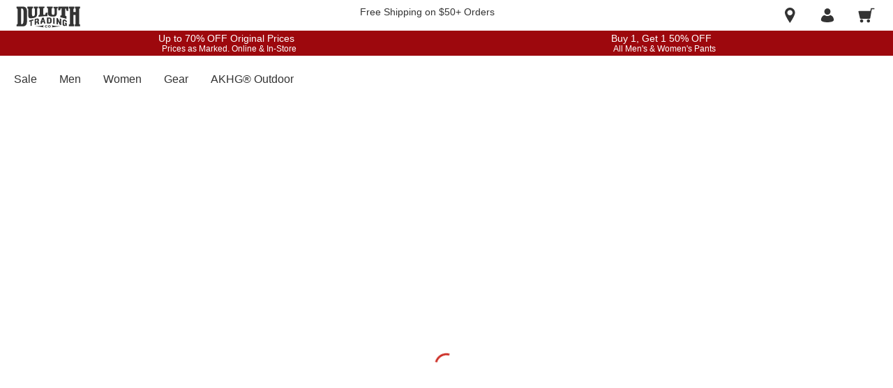

--- FILE ---
content_type: application/javascript
request_url: https://www.duluthtrading.com/l1LQmm2oJ/KZGp210w/bf9OI0JJ/rE/iJuukNEfOw7pbXOpr5/PjhiD35gAgo/O3/MQAU5uDyEB
body_size: 168921
content:
(function(){if(typeof Array.prototype.entries!=='function'){Object.defineProperty(Array.prototype,'entries',{value:function(){var index=0;const array=this;return {next:function(){if(index<array.length){return {value:[index,array[index++]],done:false};}else{return {done:true};}},[Symbol.iterator]:function(){return this;}};},writable:true,configurable:true});}}());(function(){XB();kkW();s7W();var YV=function(p7,Hr){return p7>>>Hr|p7<<32-Hr;};var dz=function(){sV=["\x6c\x65\x6e\x67\x74\x68","\x41\x72\x72\x61\x79","\x63\x6f\x6e\x73\x74\x72\x75\x63\x74\x6f\x72","\x6e\x75\x6d\x62\x65\x72"];};var Gt=function(zr){var GH='';for(var HS=0;HS<zr["length"];HS++){GH+=zr[HS]["toString"](16)["length"]===2?zr[HS]["toString"](16):"0"["concat"](zr[HS]["toString"](16));}return GH;};var Wl=function(){return Xz.apply(this,[rP,arguments]);};var Mb=function(qt){return Wn["unescape"](Wn["encodeURIComponent"](qt));};var r7=function(CS){return -CS;};var Mr=function dV(EV,s6){'use strict';var TU=dV;switch(EV){case zF:{var Lz=s6[CW];var rz=s6[tF];var Pz=s6[zF];Ub.push(bU);Lz[rz]=Pz[k7()[hD(St)](bL,Qg)];Ub.pop();}break;case IB:{return this;}break;case Q:{var cN=s6[CW];return typeof cN;}break;case T4:{var Xg=s6[CW];Ub.push(Ll);var Pt=Wn[Hl()[Sl(rN)](Dr,fh,Z8)](Xg);var g7=[];for(var Rh in Pt)g7[Hl()[Sl(C7)](V0,xD,q6(q6([])))](Rh);g7[xw(typeof s8()[wz(Gg)],QU([],[][[]]))?s8()[wz(Yz)].apply(null,[Cn,IU,pr,q6({})]):s8()[wz(xz)](m8,Ph,hL,Yr)]();var qN;return qN=function xL(){Ub.push(N6);for(;g7[Hl()[Sl(Ab)](N5,BH,xN)];){var Or=g7[xw(typeof s8()[wz(ML)],QU('',[][[]]))?s8()[wz(Ir)].apply(null,[qw,xS,vL,kl]):s8()[wz(xz)](P8,TV,q6(t8),q6(q6(n8)))]();if(ZN(Or,Pt)){var An;return xL[k7()[hD(St)].apply(null,[bL,RS])]=Or,xL[Hl()[Sl(cD)].apply(null,[M8,j8,bL])]=q6(t8),Ub.pop(),An=xL,An;}}xL[rr(typeof Hl()[Sl(Gg)],QU([],[][[]]))?Hl()[Sl(Z8)].call(null,H6,mz,Z8):Hl()[Sl(cD)].apply(null,[M8,j8,Vz])]=q6(n8);var dL;return Ub.pop(),dL=xL,dL;},Ub.pop(),qN;}break;case nn:{return this;}break;case F9:{var KV=s6[CW];var tr;Ub.push(AN);return tr=KV&&Ez(jU()[Wg(hH)].call(null,sS,hW,zw,IS),typeof Wn[k7()[hD(gb)](Aw,fS)])&&rr(KV[Hl()[Sl(Vz)](TL,bz,O7)],Wn[k7()[hD(gb)](Aw,fS)])&&xw(KV,Wn[k7()[hD(gb)].apply(null,[Aw,fS])][xw(typeof Hl()[Sl(Ir)],QU([],[][[]]))?Hl()[Sl(B7)].call(null,nb,D6,Aw):Hl()[Sl(Z8)].apply(null,[rg,Q7,q6([])])])?bN()[mH(Pb)](A7,zz):typeof KV,Ub.pop(),tr;}break;case MP:{Ub.push(r8);var ON;return ON=bN()[mH(Xl)].call(null,Z6,xf),Ub.pop(),ON;}break;case O5:{var m7=s6[CW];var tl;Ub.push(Jb);return tl=mb(zc,[k7()[hD(Xl)].call(null,AV,nW),m7]),Ub.pop(),tl;}break;case hB:{Ub.push(v8);this[rr(typeof Hl()[Sl(ML)],QU('',[][[]]))?Hl()[Sl(Z8)](ng,ww,hH):Hl()[Sl(cD)].apply(null,[MH,j8,bz])]=q6(n8);var LS=this[Hl()[Sl(cb)].apply(null,[cR,Kt,q6(t8)])][n8][qh()[tU(T8)](q6(q6(t8)),Uz,T8,Pl,h8,cL)];if(rr(rr(typeof k7()[hD(fh)],QU([],[][[]]))?k7()[hD(t8)](b6,kw):k7()[hD(W6)](WN,IK),LS[s8()[wz(VD)](jz,gb,O7,xz)]))throw LS[bN()[mH(Ir)].call(null,OL,MS)];var lU;return lU=this[rr(typeof s8()[wz(nN)],QU('',[][[]]))?s8()[wz(xz)](Ww,LU,cg,Kr):s8()[wz(mr)].call(null,wU,fH,Uh,q6(q6(t8)))],Ub.pop(),lU;}break;case zc:{var OV=s6[CW];var jt=s6[tF];var MV=s6[zF];return OV[jt]=MV;}break;case lj:{var Rg=s6[CW];var Et=s6[tF];var wb=s6[zF];return Rg[Et]=wb;}break;case FR:{var Ew=s6[CW];return typeof Ew;}break;case FF:{return this;}break;case d5:{var OS=s6[CW];Ub.push(nS);var EL;return EL=OS&&Ez(jU()[Wg(hH)](Mw,gt,zw,Ow),typeof Wn[k7()[hD(gb)](Aw,Db)])&&rr(OS[Hl()[Sl(Vz)](Nb,bz,pr)],Wn[k7()[hD(gb)](Aw,Db)])&&xw(OS,Wn[k7()[hD(gb)](Aw,Db)][Hl()[Sl(B7)](WH,D6,w6)])?bN()[mH(Pb)](A7,HN):typeof OS,Ub.pop(),EL;}break;case KW:{var mw=s6[CW];Ub.push(zb);var Jn;return Jn=mw&&Ez(jU()[Wg(hH)](hN,Wh,zw,xr),typeof Wn[xw(typeof k7()[hD(Ph)],QU('',[][[]]))?k7()[hD(gb)](Aw,Kh):k7()[hD(t8)].call(null,J8,HV)])&&rr(mw[Hl()[Sl(Vz)](P8,bz,WN)],Wn[xw(typeof k7()[hD(vw)],QU([],[][[]]))?k7()[hD(gb)].call(null,Aw,Kh):k7()[hD(t8)].apply(null,[Zr,Eg])])&&xw(mw,Wn[rr(typeof k7()[hD(vw)],'undefined')?k7()[hD(t8)](Gb,TD):k7()[hD(gb)](Aw,Kh)][Hl()[Sl(B7)](WS,D6,Pb)])?bN()[mH(Pb)](A7,Hh):typeof mw,Ub.pop(),Jn;}break;case Dn:{var Bh=s6[CW];Ub.push(vz);var DL;return DL=Bh&&Ez(jU()[Wg(hH)](zw,Nl,zw,hL),typeof Wn[k7()[hD(gb)](Aw,kF)])&&rr(Bh[Hl()[Sl(Vz)].call(null,nz,bz,q6(t8))],Wn[xw(typeof k7()[hD(O8)],QU([],[][[]]))?k7()[hD(gb)](Aw,kF):k7()[hD(t8)](A7,M6)])&&xw(Bh,Wn[k7()[hD(gb)].apply(null,[Aw,kF])][Hl()[Sl(B7)](GN,D6,xr)])?bN()[mH(Pb)].apply(null,[A7,tH]):typeof Bh,Ub.pop(),DL;}break;case JR:{var gg=s6[CW];var rt;Ub.push(Tg);return rt=gg&&Ez(xw(typeof jU()[Wg(zw)],QU('',[][[]]))?jU()[Wg(hH)](RQ,jp,zw,Iv):jU()[Wg(zg)].call(null,L7,k8,JL,q8),typeof Wn[rr(typeof k7()[hD(Vz)],'undefined')?k7()[hD(t8)].apply(null,[gG,P8]):k7()[hD(gb)](Aw,M2)])&&rr(gg[Hl()[Sl(Vz)].call(null,b1,bz,qA)],Wn[k7()[hD(gb)](Aw,M2)])&&xw(gg,Wn[rr(typeof k7()[hD(cb)],QU([],[][[]]))?k7()[hD(t8)](hQ,Bd):k7()[hD(gb)](Aw,M2)][Hl()[Sl(B7)](CC,D6,cE)])?bN()[mH(Pb)](A7,tA):typeof gg,Ub.pop(),rt;}break;case ZB:{var VX=s6[CW];var bG=s6[tF];var PG=s6[zF];Ub.push(hq);VX[bG]=PG[k7()[hD(St)].apply(null,[bL,xl])];Ub.pop();}break;case mW:{var bx=s6[CW];return typeof bx;}break;case Wc:{var cZ=s6[CW];return typeof cZ;}break;case IR:{var Tm=s6[CW];var Ks=s6[tF];var hA=s6[zF];Ub.push(BI);try{var Cv=Ub.length;var fd=q6(q6(CW));var Gv;return Gv=mb(zc,[s8()[wz(VD)].apply(null,[lt,gb,TV,q2]),rr(typeof Fd()[bZ(fA)],QU(rr(typeof k7()[hD(zg)],QU('',[][[]]))?k7()[hD(t8)].apply(null,[Sd,hZ]):k7()[hD(nN)](xm,R),[][[]]))?Fd()[bZ(K1)](dq,xz,xQ,q6(q6({})),Sv,n8):Fd()[bZ(xz)](Vz,WZ,xl,q6(q6({})),qG,M6),bN()[mH(Ir)].call(null,OL,c6),Tm.call(Ks,hA)]),Ub.pop(),Gv;}catch(mQ){Ub.splice(hv(Cv,t8),Infinity,BI);var pQ;return pQ=mb(zc,[s8()[wz(VD)].call(null,lt,gb,Ow,K1),k7()[hD(W6)](WN,pL),bN()[mH(Ir)].call(null,OL,c6),mQ]),Ub.pop(),pQ;}Ub.pop();}break;case Mn:{var mv=s6[CW];var CA=s6[tF];var SE=s6[zF];Ub.push(kx);try{var mm=Ub.length;var KG=q6(q6(CW));var pv;return pv=mb(zc,[s8()[wz(VD)].call(null,wt,gb,h8,q6(q6(t8))),xw(typeof Fd()[bZ(St)],'undefined')?Fd()[bZ(xz)].apply(null,[Vz,Gd,xl,mr,qL,U3]):Fd()[bZ(K1)](ls,RQ,AG,hH,MI,q6({})),bN()[mH(Ir)](OL,hg),mv.call(CA,SE)]),Ub.pop(),pv;}catch(ET){Ub.splice(hv(mm,t8),Infinity,kx);var OI;return OI=mb(zc,[s8()[wz(VD)].apply(null,[wt,gb,h8,rN]),k7()[hD(W6)](WN,PH),bN()[mH(Ir)].apply(null,[OL,hg]),ET]),Ub.pop(),OI;}Ub.pop();}break;case rO:{var rm=s6[CW];return typeof rm;}break;}};var r3=function IA(UT,j1){'use strict';var CE=IA;switch(UT){case wk:{return this;}break;case pK:{var AA=j1[CW];var cT;Ub.push(sq);return cT=mb(zc,[k7()[hD(Xl)](AV,Lr),AA]),Ub.pop(),cT;}break;case rO:{return this;}break;case pj:{return this;}break;case O4:{var S3;Ub.push(Jd);return S3=xw(typeof bN()[mH(D6)],'undefined')?bN()[mH(Xl)].apply(null,[Z6,PX]):bN()[mH(bz)](VA,ZI),Ub.pop(),S3;}break;case lf:{var TX=j1[CW];Ub.push(Vz);var Sq=Wn[Hl()[Sl(rN)](pE,fh,cE)](TX);var Kd=[];for(var kQ in Sq)Kd[Hl()[Sl(C7)].apply(null,[vs,xD,j8])](kQ);Kd[s8()[wz(Yz)](hx,IU,V1,gb)]();var Xq;return Xq=function YI(){Ub.push(WZ);for(;Kd[Hl()[Sl(Ab)].apply(null,[tE,BH,OL])];){var hT=Kd[s8()[wz(Ir)](Ux,xS,Mw,St)]();if(ZN(hT,Sq)){var Lq;return YI[k7()[hD(St)].apply(null,[bL,UC])]=hT,YI[Hl()[Sl(cD)](Qm,j8,sS)]=q6(t8),Ub.pop(),Lq=YI,Lq;}}YI[Hl()[Sl(cD)](Qm,j8,q6(q6([])))]=q6(n8);var BG;return Ub.pop(),BG=YI,BG;},Ub.pop(),Xq;}break;case Hc:{Ub.push(Dx);this[rr(typeof Hl()[Sl(W6)],QU('',[][[]]))?Hl()[Sl(Z8)](zx,XG,kl):Hl()[Sl(cD)].apply(null,[p1,j8,U3])]=q6(n8);var gq=this[Hl()[Sl(cb)](Nh,Kt,Jd)][n8][qh()[tU(T8)](VD,xr,T8,Pl,M6,MI)];if(rr(k7()[hD(W6)](WN,JH),gq[s8()[wz(VD)](Gz,gb,w6,Uh)]))throw gq[bN()[mH(Ir)].apply(null,[OL,n6])];var Vq;return Vq=this[rr(typeof s8()[wz(Fq)],QU([],[][[]]))?s8()[wz(xz)](mE,pG,bL,nG):s8()[wz(mr)].apply(null,[xf,fH,IS,O7])],Ub.pop(),Vq;}break;case k4:{var n1=j1[CW];Ub.push(P3);var Pv;return Pv=n1&&Ez(jU()[Wg(hH)](q8,fz,zw,qA),typeof Wn[k7()[hD(gb)](Aw,N2)])&&rr(n1[Hl()[Sl(Vz)].call(null,XI,bz,q6(t8))],Wn[k7()[hD(gb)].apply(null,[Aw,N2])])&&xw(n1,Wn[k7()[hD(gb)](Aw,N2)][Hl()[Sl(B7)](ME,D6,Ir)])?bN()[mH(Pb)](A7,Qm):typeof n1,Ub.pop(),Pv;}break;case XK:{var Km=j1[CW];return typeof Km;}break;case K9:{var LE=j1[CW];var Zd=j1[tF];var wm=j1[zF];Ub.push(X2);LE[Zd]=wm[rr(typeof k7()[hD(Jd)],QU('',[][[]]))?k7()[hD(t8)].apply(null,[s2,Cs]):k7()[hD(St)](bL,Vv)];Ub.pop();}break;case CW:{var fX=j1[CW];var Kv=j1[tF];var J2=j1[zF];return fX[Kv]=J2;}break;case U5:{var EX=j1[CW];var Nx=j1[tF];var rd=j1[zF];Ub.push(VC);try{var NX=Ub.length;var N1=q6(q6(CW));var Xs;return Xs=mb(zc,[rr(typeof s8()[wz(cD)],QU('',[][[]]))?s8()[wz(xz)](KQ,Bd,q6(n8),q6(t8)):s8()[wz(VD)].apply(null,[nw,gb,Uz,RQ]),Fd()[bZ(xz)](Vz,cE,xl,xz,vZ,MX),bN()[mH(Ir)](OL,l6),EX.call(Nx,rd)]),Ub.pop(),Xs;}catch(kT){Ub.splice(hv(NX,t8),Infinity,VC);var fC;return fC=mb(zc,[s8()[wz(VD)](nw,gb,cb,C7),k7()[hD(W6)](WN,gL),bN()[mH(Ir)].call(null,OL,l6),kT]),Ub.pop(),fC;}Ub.pop();}break;case JR:{return this;}break;case Gn:{var dT=j1[CW];Ub.push(fZ);var Am;return Am=mb(zc,[k7()[hD(Xl)](AV,Fg),dT]),Ub.pop(),Am;}break;case nn:{return this;}break;case MO:{return this;}break;case kO:{Ub.push(sQ);var zQ;return zQ=bN()[mH(Xl)](Z6,P0),Ub.pop(),zQ;}break;case Nn:{var rQ=j1[CW];Ub.push(fI);var bq=Wn[Hl()[Sl(rN)](QX,fh,w6)](rQ);var lZ=[];for(var cv in bq)lZ[Hl()[Sl(C7)].apply(null,[Fr,xD,q6(n8)])](cv);lZ[rr(typeof s8()[wz(mr)],QU([],[][[]]))?s8()[wz(xz)].call(null,nx,PT,Mw,jx):s8()[wz(Yz)](lr,IU,q6(q6([])),IU)]();var mC;return mC=function DG(){Ub.push(YA);for(;lZ[rr(typeof Hl()[Sl(bz)],'undefined')?Hl()[Sl(Z8)].call(null,sG,XA,q6({})):Hl()[Sl(Ab)].apply(null,[rS,BH,Pb])];){var DI=lZ[s8()[wz(Ir)](I1,xS,n8,pE)]();if(ZN(DI,bq)){var zd;return DG[rr(typeof k7()[hD(jx)],QU([],[][[]]))?k7()[hD(t8)](Ps,dA):k7()[hD(St)](bL,I3)]=DI,DG[Hl()[Sl(cD)](As,j8,q8)]=q6(t8),Ub.pop(),zd=DG,zd;}}DG[rr(typeof Hl()[Sl(O7)],'undefined')?Hl()[Sl(Z8)](vG,zm,RQ):Hl()[Sl(cD)].apply(null,[As,j8,cD])]=q6(n8);var ws;return Ub.pop(),ws=DG,ws;},Ub.pop(),mC;}break;case tB:{Ub.push(Ir);this[Hl()[Sl(cD)](MA,j8,cb)]=q6(n8);var R2=this[xw(typeof Hl()[Sl(lG)],QU('',[][[]]))?Hl()[Sl(cb)].apply(null,[hX,Kt,xN]):Hl()[Sl(Z8)](L1,HZ,Z8)][n8][xw(typeof qh()[tU(U3)],'undefined')?qh()[tU(T8)].call(null,kE,cb,T8,Pl,q6(q6([])),qd):qh()[tU(hH)](Ow,zw,Ym,AN,q6(q6(n8)),KE)];if(rr(k7()[hD(W6)].apply(null,[WN,Os]),R2[rr(typeof s8()[wz(mI)],QU('',[][[]]))?s8()[wz(xz)](l2,T1,cq,T8):s8()[wz(VD)].apply(null,[F3,gb,mr,Ab])]))throw R2[rr(typeof bN()[mH(Z8)],'undefined')?bN()[mH(bz)].call(null,Ph,AC):bN()[mH(Ir)](OL,OA)];var g3;return g3=this[s8()[wz(mr)](GX,fH,fm,gb)],Ub.pop(),g3;}break;case r4:{var HC=j1[CW];Ub.push(qE);var Ts;return Ts=HC&&Ez(jU()[Wg(hH)](vw,dH,zw,hL),typeof Wn[rr(typeof k7()[hD(Ph)],'undefined')?k7()[hD(t8)](Rs,qG):k7()[hD(gb)].call(null,Aw,EH)])&&rr(HC[rr(typeof Hl()[Sl(XX)],QU('',[][[]]))?Hl()[Sl(Z8)].call(null,wZ,sZ,w6):Hl()[Sl(Vz)].apply(null,[qv,bz,q6(q6(t8))])],Wn[k7()[hD(gb)](Aw,EH)])&&xw(HC,Wn[k7()[hD(gb)](Aw,EH)][Hl()[Sl(B7)](NA,D6,fm)])?bN()[mH(Pb)].call(null,A7,RE):typeof HC,Ub.pop(),Ts;}break;case k5:{var Sx=j1[CW];return typeof Sx;}break;case L4:{var cm=j1[CW];var sm=j1[tF];var dE=j1[zF];Ub.push(tC);cm[sm]=dE[k7()[hD(St)].call(null,bL,xs)];Ub.pop();}break;case WR:{var Mx=j1[CW];var gT=j1[tF];var TQ=j1[zF];return Mx[gT]=TQ;}break;}};var mb=function rI(JX,cA){var gX=rI;for(JX;JX!=f0;JX){switch(JX){case wB:{Ub.pop();JX=f0;}break;case wW:{JX-=SP;R1[s8()[wz(nN)].apply(null,[mg,nd,q6(t8),t8])]=function(JA,g1){Ub.push(Fx);if(dd(g1,F[rr(typeof k7()[hD(B7)],QU([],[][[]]))?k7()[hD(t8)].call(null,sX,BX):k7()[hD(Ow)].call(null,O8,U6)]()))JA=R1(JA);if(dd(g1,nN)){var Yq;return Ub.pop(),Yq=JA,Yq;}if(dd(g1,C7)&&rr(typeof JA,bN()[mH(nN)](hq,PS))&&JA&&JA[xw(typeof s8()[wz(Ow)],'undefined')?s8()[wz(Vz)](z8,qA,q6(q6(t8)),Ow):s8()[wz(xz)](w3,Ys,bL,q6({}))]){var IZ;return Ub.pop(),IZ=JA,IZ;}var dQ=Wn[Hl()[Sl(rN)](Rm,fh,BH)][xw(typeof Hl()[Sl(gb)],QU('',[][[]]))?Hl()[Sl(St)].call(null,qL,B7,Mw):Hl()[Sl(Z8)](w1,p1,q6(q6([])))](null);R1[Hl()[Sl(gb)](zL,Mq,UG)](dQ);Wn[Hl()[Sl(rN)].call(null,Rm,fh,Ab)][s8()[wz(C7)](Nd,cb,nG,mZ)](dQ,jU()[Wg(Ph)](cq,tq,q8,q6(q6(n8))),rI(zc,[k7()[hD(rN)](Gd,wH),q6(q6(tF)),k7()[hD(St)](bL,Qv),JA]));if(dd(g1,Ab)&&j2(typeof JA,xw(typeof Hl()[Sl(hH)],QU([],[][[]]))?Hl()[Sl(Ow)](Yw,qd,tZ):Hl()[Sl(Z8)].call(null,ds,px,zg)))for(var Lx in JA)R1[jU()[Wg(T8)](D6,hh,MX,q6([]))](dQ,Lx,function(KI){return JA[KI];}.bind(null,Lx));var kX;return Ub.pop(),kX=dQ,kX;};}break;case Qk:{if(xw(typeof Wn[Hl()[Sl(rN)](CC,fh,xA)][k7()[hD(ML)](vv,AS)],jU()[Wg(hH)].call(null,IU,Iw,zw,q6(q6([]))))){Wn[xw(typeof Hl()[Sl(gb)],QU('',[][[]]))?Hl()[Sl(rN)](CC,fh,cE):Hl()[Sl(Z8)](P3,tA,q6([]))][s8()[wz(C7)](H2,cb,Uz,zw)](Wn[Hl()[Sl(rN)](CC,fh,PA)],xw(typeof k7()[hD(fA)],'undefined')?k7()[hD(ML)].apply(null,[vv,AS]):k7()[hD(t8)](XT,qA),rI(zc,[k7()[hD(St)](bL,wT),function(dG,VT){return rI.apply(this,[g5,arguments]);},rr(typeof GA()[VZ(K1)],'undefined')?GA()[VZ(C7)](tm,WE,E1,pE):GA()[VZ(n8)](Lv,GG,nN,xN),q6(CW),Hl()[Sl(k1)].call(null,xb,xS,vL),q6(q6({}))]));}JX=f0;(function(){return rI.apply(this,[f4,arguments]);}());Ub.pop();}break;case N9:{Ov=UI(N4,[['jQtd$QQQQQQ','c','Q','mt','jBtjtY_Btd$QQQQQQ','jBMBYYm','mB','Yddmd$QQQQQQ','Yd_tm','MmMMYQ_$QQQQQQ','cmjtB_m','cQBj','BQjM','mYQQ','jQtY','MctB','B','ct','cQQQQQQQ','cQ','Y','Bj','BY','B_','j','cdQ','BQ','m','cBY','cQQQ','mQQQ','cQQc','jttt','Bttt','cQQQQ','tt','cY','BQQQ','cM','BQcY','tttttt','M_','cd','d','_','_jt','BBBB','Bct','Bc','Bm','B$cc','cB','cm','MjB','c$Y_','c$jm','_Y'],q6(t8)]);I=function kGbJzGIPmN(){function rL(a,b,c){return a.indexOf(b,c);}function QW(a,b,c){return a.substr(b,c);}NJ();JJ();function cm(){this["zW"]=(this["zW"]&0xffff)*0xcc9e2d51+(((this["zW"]>>>16)*0xcc9e2d51&0xffff)<<16)&0xffffffff;this.st=Hq;}p9();var bz;function VX(a){return a.length;}var Az;function d2(){var Gt=['pJ','cX','xM','H5','vO','gz','JX','FO','sL'];d2=function(){return Gt;};return Gt;}var bt;function V(){return vW.apply(this,[nt,arguments]);}function AM(){return this;}function d(){return vW.apply(this,[G5,arguments]);}var Q2;function rX(){this["OW"]++;this.st=lm;}function Uz(){return Jm.apply(this,[LO,arguments]);}function c0(X0,Zq){return X0!=Zq;}function dL(g0,bg){var nO=dL;switch(g0){case wg:{var mm=bg[Qq];var CJ=bg[FW];var j5=RM()[tL(c9)](sz({}),J5,TY);for(var DX=GN;D5(DX,mm[hO()[gX(nz)](C9,Mm,T5)]);DX=kM(DX,KL)){var O2=mm[RM()[tL(TN)](W5,PJ,nz)](DX);var vN=CJ[O2];j5+=vN;}return j5;}break;case wY:{var pg=bg[Qq];var zt=bg[FW];var m0=bg[r2];var WJ=Nm[bm];var wt=kM([],[]);var GM=Nm[pg];var T2=Qg(GM.length,KL);while(Om(T2,GN)){var Ez=lt(kM(kM(T2,zt),VY()),WJ.length);var n5=gO(GM,T2);var n0=gO(WJ,Ez);wt+=Oz(qg,[vY(rJ(vY(n5,n0)),HW(n5,n0))]);T2--;}return Oz(Pt,[wt]);}break;case NX:{var SN=bg[Qq];bz(SN[GN]);for(var IO=GN;D5(IO,SN.length);++IO){EJ()[SN[IO]]=function(){var Lm=SN[IO];return function(G9,EY,p0,JY){var n9=v0.apply(null,[G9,EY,X5,GN]);EJ()[Lm]=function(){return n9;};return n9;};}();}}break;case TW:{var pt=bg[Qq];M5(pt[GN]);for(var S2=GN;D5(S2,pt.length);++S2){hO()[pt[S2]]=function(){var QX=pt[S2];return function(vm,mJ,Pg){var J2=Mz(vm,mJ,MJ);hO()[QX]=function(){return J2;};return J2;};}();}}break;case PX:{var qW={'\x34':hO()[gX(GN)](TY,YN,sz(sz(GN))),'\x35':hO()[gX(KL)].apply(null,[GN,F2(WL),sz(sz(KL))]),'\x56':hO()[gX(c9)].call(null,c9,F2(kO),sz(sz(GN))),'\x64':RM()[tL(GN)].apply(null,[sz(sz([])),sm,c9]),'\x6c':RM()[tL(KL)](nz,F2(Ym),KL),'\x71':hO()[gX(TN)].call(null,q2,F2(Lq),rW),'\x78':hO()[gX(bm)](Yg,F2(AN),nW)};return function(hJ){return dL(wg,[hJ,qW]);};}break;case XW:{var Et=bg[Qq];var Cz=bg[FW];var lJ=[];var zY=dL(PX,[]);var sq=Cz?Q2[RM()[tL(nz)](n,EX,Yg)]:Q2[RM()[tL(bm)](sz(sz([])),F2(jM),q2)];for(var DY=GN;D5(DY,Et[hO()[gX(nz)].call(null,C9,Mm,dN)]);DY=kM(DY,KL)){lJ[hO()[gX(TY)](nz,F2(z0),MW)](sq(zY(Et[DY])));}return lJ;}break;}}function F2(xm){return -xm;}function D0(){return dL.apply(this,[TW,arguments]);}function D9(){return vW.apply(this,[U0,arguments]);}function kL(hX,SW){return hX>SW;}function LJ(){return R9.apply(this,[C0,arguments]);}var XN;var Fz;function Mg(){return R9.apply(this,[Bm,arguments]);}function Qg(Tt,L2){return Tt-L2;}var Vz;function fX(){return Jm.apply(this,[At,arguments]);}function Wt(){return UX()+dJ()+typeof Q2[hO()[gX(KL)].name];}function lY(){return Jm.apply(this,[hN,arguments]);}function q(){if([10,13,32].includes(this["zW"]))this.st=rX;else this.st=cm;}function rJ(GJ){return ~GJ;}function UX(){return QW(hO()[gX(KL)]+'',0,AX());}function Q9(){return sW.apply(this,[tJ,arguments]);}var Gq;function Om(l9,FJ){return l9>=FJ;}var Fq;function Lt(){return bq.apply(this,[WN,arguments]);}var E5;function Oz(IM,bN){var XJ=Oz;switch(IM){case Qq:{var q9=bN[Qq];var tN=bN[FW];var Km=bN[r2];var A9=kM([],[]);var jX=lt(kM(tN,VY()),fq);var dM=O5[Km];var qL=GN;if(D5(qL,dM.length)){do{var M0=gO(dM,qL);var fY=gO(JL.Vt,jX++);A9+=Oz(qg,[HW(vY(rJ(M0),fY),vY(rJ(fY),M0))]);qL++;}while(D5(qL,dM.length));}return A9;}break;case Rt:{var jq=bN[Qq];JL=function(Rq,RN,wm){return Oz.apply(this,[Qq,arguments]);};return E5(jq);}break;case Jq:{var VJ=bN[Qq];var m9=bN[FW];var HN=bN[r2];var L=bN[QM];var dm=kM([],[]);var HM=lt(kM(VJ,VY()),fq);var P5=bt[m9];var gq=GN;while(D5(gq,P5.length)){var g9=gO(P5,gq);var fN=gO(v0.SX,HM++);dm+=Oz(qg,[vY(HW(rJ(g9),rJ(fN)),HW(g9,fN))]);gq++;}return dm;}break;case q0:{var w0=bN[Qq];v0=function(M9,tq,K2,NN){return Oz.apply(this,[Jq,arguments]);};return bz(w0);}break;case QM:{KL=+ ! ![];c9=KL+KL;TN=KL+c9;bm=TN+KL;nz=bm*c9-TN*KL;TY=nz+bm-TN;q2=nz*TN-bm+c9-TY;C9=KL*q2-nz+TY;Yg=KL*nz*TN-TY;fq=C9*c9+Yg-KL;GN=+[];SL=C9*nz-c9-TY;nW=bm-KL+Yg-c9;Y=TY+C9*KL+nW+Yg;J9=q2*Yg+Y-bm+C9;mL=bm+TY*J9-C9-nW;rN=TN+C9*TY+nW-bm;Zg=Yg*TY*TN+J9-nz;UM=Yg+TY*q2+TN+nW;h0=Y+C9+q2+TN+Yg;S=J9*TY-C9+nz+KL;Eq=bm+TN*nz-nW+q2;d9=Y+nW*q2+TY*KL;cg=c9+J9*TY-Y*q2;GO=J9*TN+Yg-nW*KL;X5=c9+KL+C9+nW-TY;WL=TY*J9-C9*c9-KL;AN=nz+Y+nW*KL+c9;n=nW*Yg-TN-KL-C9;E9=TY*J9-TN*bm-Yg;YN=c9+nW*Y;kO=C9*KL+nz*J9-bm;sm=Y*nW+c9*TY;Ym=J9*q2+TY-Y*C9;Lq=bm*TN*TY*C9-c9;rW=c9*Y-TN+C9+bm;J5=J9*c9+Y-bm+Yg;Mm=Y*q2+C9*TY+J9;T5=C9+Yg*TN+Y-c9;W5=KL+TN-bm+q2+nW;PJ=J9-c9+q2+C9*Y;MJ=nz+c9*Yg+TN-TY;jM=nW*Y-J9+nz*TY;EX=Yg*nz+J9+TY-q2;dN=TN+TY*C9-c9+Yg;z0=bm*nz*q2+Y*nW;MW=Yg*C9+TN*q2;v5=nz-c9*q2+C9*Y;VM=TY*c9*q2;Ug=TY*c9+J9-C9+KL;b=c9-KL+q2*nW+nz;zM=Y*TY-Yg-c9;QJ=Y+nz+c9*Yg*C9;WO=J9-c9-KL+nz*bm;HY=Yg*Y-C9-KL-J9;CL=C9*c9*nW;mz=q2+Y*TY-c9-C9;m5=bm-KL+c9*J9;Jz=c9*C9+TN*nz*nW;F9=C9*Y-Yg*TY;NL=q2*KL+nW+Y*c9;Tq=TN*c9+q2+TY*Y;GX=bm+c9*nz*q2*TN;m2=nz*TY+c9*KL*J9;xL=Y*TY-TN+q2*C9;q5=nW*Yg+TY+TN+c9;U=TN+Yg+c9+C9+nz;w2=C9*Y-TY*q2*KL;HJ=bm+Y*nz-Yg+q2;X=TY*KL*C9*nz;SJ=J9+c9*q2*Yg+nW;YX=C9+Yg*TN*KL-bm;r5=TY+C9*c9+TN*KL;UW=Yg*TN*q2+nz+C9;AJ=c9*TN+nz+KL+nW;Fm=nW+c9-bm+TN*q2;Dg=bm+c9*nW+KL+nz;nq=c9+bm*C9+nW;KW=bm*q2+TY+nz+C9;rt=nW-C9+TY*Yg;Pz=KL+c9*Y-C9+bm;kX=Y*c9+Yg-nW;cY=KL*TN*nz+q2*nW;P=Yg*q2+C9*bm;pm=J9+q2+Yg+nz*KL;WM=nz+J9-bm*TN+Y;jN=Y*q2-J9-nz+TN;NO=J9-TY+Yg*bm*KL;Hz=nW+TY*Y-q2*Yg;KX=TN*Y+Yg*TY;DW=nW*TY*c9+bm+Y;hq=TN-nW+nz*Y;b0=TY+C9*nz-bm+q2;lN=q2*bm*TY+KL;Z=q2+J9+Y+TY*nz;wW=Yg+Y*TY-bm*C9;jg=Yg-q2+C9*Y-nW;AY=c9*C9+TN*KL+q2;Tz=Y+q2-C9+bm*nW;It=Yg+TY+nz-nW+c9;bW=bm+Y*TN-Yg-TY;KM=TY+q2*nW+bm*C9;P2=Yg-KL+q2*C9+nW;}break;case fO:{var Eg=bN[Qq];var gM=bN[FW];var YL=bN[r2];var lX=kM([],[]);var N2=lt(kM(gM,VY()),Eq);var s=Nm[Eg];var BY=GN;while(D5(BY,s.length)){var kt=gO(s,BY);var wL=gO(Mz.J0,N2++);lX+=Oz(qg,[vY(rJ(vY(kt,wL)),HW(kt,wL))]);BY++;}return lX;}break;case Pt:{var IX=bN[Qq];Mz=function(TL,UJ,W){return Oz.apply(this,[fO,arguments]);};return M5(IX);}break;case Vq:{var xg=bN[Qq];E5(xg[GN]);var lL=GN;if(D5(lL,xg.length)){do{RM()[xg[lL]]=function(){var CM=xg[lL];return function(tz,l,BW){var h9=JL.apply(null,[SL,l,BW]);RM()[CM]=function(){return h9;};return h9;};}();++lL;}while(D5(lL,xg.length));}}break;case qg:{var Mt=bN[Qq];if(vM(Mt,AW)){return Q2[Am[c9]][Am[KL]](Mt);}else{Mt-=Cq;return Q2[Am[c9]][Am[KL]][Am[GN]](null,[kM(ct(Mt,nW),OY),kM(lt(Mt,bY),t5)]);}}break;case ZY:{var rm=bN[Qq];var WY=bN[FW];var f=bN[r2];var XM=O5[TN];var XL=kM([],[]);var h2=O5[f];var Uq=Qg(h2.length,KL);while(Om(Uq,GN)){var UL=lt(kM(kM(Uq,WY),VY()),XM.length);var St=gO(h2,Uq);var L0=gO(XM,UL);XL+=Oz(qg,[HW(vY(rJ(St),L0),vY(rJ(L0),St))]);Uq--;}return Oz(Rt,[XL]);}break;}}function dJ(){return QW(hO()[gX(KL)]+'',x2()+1);}var VN;function JJ(){FW=+ ! +[],r2=! +[]+! +[],QM=+ ! +[]+! +[]+! +[],EM=+ ! +[]+! +[]+! +[]+! +[]+! +[]+! +[]+! +[],YW=[+ ! +[]]+[+[]]-+ ! +[]-+ ! +[],Zz=+ ! +[]+! +[]+! +[]+! +[]+! +[]+! +[],Qq=+[],TW=! +[]+! +[]+! +[]+! +[],Qz=+ ! +[]+! +[]+! +[]+! +[]+! +[],p=[+ ! +[]]+[+[]]-[],Wg=[+ ! +[]]+[+[]]-+ ! +[];}function OM(){return Jm.apply(this,[WN,arguments]);}function sW(N9,QY){var c2=sW;switch(N9){case qO:{var W2=QY[Qq];W2[W2[zM](Z)]=function(){this[v5].push(R(F2(KL),this[WO]()));};vW(kY,[W2]);}break;case r2:{var Dm=QY[Qq];Dm[Dm[zM](wW)]=function(){this[q5](this[v5].pop(),this[WO](),this[CL]());};sW(qO,[Dm]);}break;case FM:{var Q=QY[Qq];sW(r2,[Q]);}break;case B5:{var kq=QY[Qq];var C2=QY[FW];kq[zM]=function(Pq){return lt(kM(Pq,C2),jg);};sW(FM,[kq]);}break;case zq:{var t9=QY[Qq];t9[UW]=function(){var cL=this[CL]();while(c0(cL,j0.i)){this[cL](this);cL=this[CL]();}};}break;case nL:{var OX=QY[Qq];OX[Ug]=function(RW,ZJ){return {get g(){return RW[ZJ];},set g(RL){RW[ZJ]=RL;}};};sW(zq,[OX]);}break;case wY:{var B=QY[Qq];B[Jz]=function(rg){return {get g(){return rg;},set g(VL){rg=VL;}};};sW(nL,[B]);}break;case xN:{var Nq=QY[Qq];Nq[jN]=function(Bg){return {get g(){return Bg;},set g(dg){Bg=dg;}};};sW(wY,[Nq]);}break;case tJ:{var wX=QY[Qq];wX[NL]=function(){var z2=HW(qX(this[CL](),C9),this[CL]());var b9=RM()[tL(c9)].apply(null,[AY,J5,TY]);for(var Cg=GN;D5(Cg,z2);Cg++){b9+=String.fromCharCode(this[CL]());}return b9;};sW(xN,[wX]);}break;case kY:{var SY=QY[Qq];SY[HJ]=function(){var FL=HW(HW(HW(qX(this[CL](),fq),qX(this[CL](),Eq)),qX(this[CL](),C9)),this[CL]());return FL;};sW(tJ,[SY]);}break;}}function O0(){return sW.apply(this,[xN,arguments]);}var vL;function Qt(B0,QO){return B0 in QO;}function PY(S9){return d2()[S9];}function fm(QN,X9){return QN==X9;}var s9;function j(){return sW.apply(this,[r2,arguments]);}function gO(G0,mX){return G0[Am[TN]](mX);}function bO(){return sW.apply(this,[qO,arguments]);}function FX(){bt=["{1].K4Y(#-77/x[*H<)g$y}Wg","-^\x072]IK>)JH&\x07d\x07KP\x3f5\'\\A8RA,f",";\\6VY","u-h\rxUd\fVtK&\x07#ta_><\x00"];}function RM(){var hz=[]['\x6b\x65\x79\x73']();RM=function(){return hz;};return hz;}function x5(){return ["\x61\x70\x70\x6c\x79","\x66\x72\x6f\x6d\x43\x68\x61\x72\x43\x6f\x64\x65","\x53\x74\x72\x69\x6e\x67","\x63\x68\x61\x72\x43\x6f\x64\x65\x41\x74"];}function EJ(){var qt=[];EJ=function(){return qt;};return qt;}function x2(){return rL(hO()[gX(KL)]+'',";",AX());}var Bz;function Tg(){this["OO"]^=this["OO"]>>>16;this.st=gY;}function x9(){return AO.apply(this,[gJ,arguments]);}function qX(Rg,zm){return Rg<<zm;}function j2(){return Jm.apply(this,[wM,arguments]);}function ZW(){return vW.apply(this,[IW,arguments]);}function tY(){return QW(hO()[gX(KL)]+'',Tm(),x2()-Tm());}function jO(){return R9.apply(this,[Rt,arguments]);}function Ot(){return Jm.apply(this,[Rt,arguments]);}return bq.call(this,Dt);function YM(){return bq.apply(this,[tJ,arguments]);}function HW(L9,c5){return L9|c5;}function Lz(Xg){this[v5]=Object.assign(this[v5],Xg);}function ct(bX,xW){return bX>>xW;}function p2(){this["zW"]=ON(this["t2"],this["OW"]);this.st=q;}function AX(){return rL(hO()[gX(KL)]+'',"0x"+"\x64\x66\x30\x33\x66\x30\x38");}function Yt(){this["OO"]^=this["k0"];this.st=Tg;}function PO(){return dL.apply(this,[NX,arguments]);}function Jg(){return sW.apply(this,[zq,arguments]);}function F5(){return R9.apply(this,[s5,arguments]);}function hO(){var JN={};hO=function(){return JN;};return JN;}function mt(){this["OO"]^=this["zW"];this.st=fL;}function R(DO,LN){return DO*LN;}function bq(lM,bJ){var DM=bq;switch(lM){case Dt:{M5=function(){return R2.apply(this,[IW,arguments]);};Gq=function(Sz){this[v5]=[Sz[VM].g];};s9=function(Um,QL){return bq.apply(this,[g2,arguments]);};v0=function(jL,YY,Rz,kg){return R2.apply(this,[zq,arguments]);};Vz=function(w5,g5){return bq.apply(this,[ZY,arguments]);};Fz=function(){this[v5][this[v5].length]={};};D2=function(){this[v5].pop();};Fq=function(){return [...this[v5]];};Bz=function(M){return bq.apply(this,[wY,arguments]);};Az=function(){this[v5]=[];};bz=function(){return R2.apply(this,[xN,arguments]);};E5=function(){return R2.apply(this,[Qz,arguments]);};K0=function(v,tg,E0){return bq.apply(this,[TW,arguments]);};Oz(QM,[]);Am=x5();cJ();dL.call(this,TW,[d2()]);O5=mM();Oz.call(this,Vq,[d2()]);FX();dL.call(this,NX,[d2()]);vL=dL(XW,[['xq','xl4','V','x5VVd555555','x5V4d555555'],sz([])]);j0={_:vL[GN],j:vL[KL],i:vL[c9]};;VN=class VN {constructor(){this[r5]=[];this[nq]=[];this[v5]=[];this[YX]=GN;R9(Bm,[this]);this[hO()[gX(C9)](KL,F2(nz),P2)]=K0;}};return VN;}break;case g2:{var Um=bJ[Qq];var QL=bJ[FW];return this[v5][Qg(this[v5].length,KL)][Um]=QL;}break;case ZY:{var w5=bJ[Qq];var g5=bJ[FW];for(var G2 of [...this[v5]].reverse()){if(Qt(w5,G2)){return g5[Ug](G2,w5);}}throw EJ()[PY(GN)].apply(null,[F2(Zg),KL,b,sz(KL)]);}break;case wY:{var M=bJ[Qq];if(Rm(this[v5].length,GN))this[v5]=Object.assign(this[v5],M);}break;case TW:{var v=bJ[Qq];var tg=bJ[FW];var E0=bJ[r2];this[nq]=this[WM](tg,E0);this[VM]=this[Jz](v);this[SJ]=new Gq(this);this[w2](j0._,GN);try{while(D5(this[r5][j0._],this[nq].length)){var Oq=this[CL]();this[Oq](this);}}catch(hg){}}break;case WN:{var xX=bJ[Qq];xX[xX[zM](QJ)]=function(){this[v5].push(Qt(this[WO](),this[WO]()));};}break;case QM:{var zz=bJ[Qq];zz[zz[zM](zM)]=function(){this[v5].push(ct(this[WO](),this[WO]()));};bq(WN,[zz]);}break;case IW:{var h=bJ[Qq];h[h[zM](HY)]=function(){this[v5].push(this[CL]());};bq(QM,[h]);}break;case tJ:{var NM=bJ[Qq];NM[NM[zM](mz)]=function(){this[v5].push(qX(this[WO](),this[WO]()));};bq(IW,[NM]);}break;case LO:{var Nt=bJ[Qq];Nt[Nt[zM](m5)]=function(){this[v5].push(this[Jz](undefined));};bq(tJ,[Nt]);}break;}}0xdf03f08,629176213;function gt(){return R9.apply(this,[fO,arguments]);}function p9(){nL=r2+p,Pt=Qz+r2*p,Rt=TW+TW*p,wY=Zz+p,U0=QM+QM*p,hN=Wg+QM*p,qO=EM+r2*p,LO=YW+QM*p,ZY=FW+Zz*p,zq=TW+p,kY=Zz+Qz*p,qg=r2+QM*p,XW=FW+QM*p,IW=TW+r2*p,G5=QM+TW*p,g2=Qz+TW*p,nt=Qz+QM*p,hM=Wg+p,Cq=Zz+QM*p+Qz*p*p+Qz*p*p*p+Zz*p*p*p*p,t5=Qq+r2*p+QM*p*p+Zz*p*p*p+Qz*p*p*p*p,bY=TW+r2*p+Qq*p*p+p*p*p,E2=EM+QM*p,tJ=YW+Qz*p,C0=r2+TW*p,B5=Qq+TW*p,fO=TW+Qz*p,FM=FW+r2*p,NX=TW+QM*p,WN=Zz+TW*p,wg=Wg+TW*p,Dt=QM+p,V2=Zz+QM*p,gJ=r2+Zz*p,Aq=Qq+Zz*p,Jq=Qq+r2*p,AW=Qz+QM*p+Qz*p*p+Qz*p*p*p+Zz*p*p*p*p,s5=EM+Qz*p,CO=Zz+r2*p,q0=Qz+p,Vq=Qq+QM*p,Bm=EM+TW*p,At=FW+TW*p,wM=Qq+Qz*p,xN=YW+p,PX=r2+r2*p,OY=Zz+Wg*p+r2*p*p+Qz*p*p*p+Qz*p*p*p*p;}function Hq(){this["zW"]=this["zW"]<<15|this["zW"]>>>17;this.st=EL;}function fL(){this["OO"]=this["OO"]<<13|this["OO"]>>>19;this.st=EW;}function tX(Sm,WX){return Sm/WX;}function nm(){return sW.apply(this,[wY,arguments]);}function Cm(){return vW.apply(this,[Vq,arguments]);}var K0;function VY(){var GY;GY=tY()-FN();return VY=function(){return GY;},GY;}function D5(wN,f0){return wN<f0;}function b2(){return sW.apply(this,[FM,arguments]);}function ON(a,b){return a.charCodeAt(b);}function HX(){return Oz.apply(this,[Vq,arguments]);}function pO(){return sW.apply(this,[kY,arguments]);}function Zt(){return vW.apply(this,[gJ,arguments]);}function Mz(){return dL.apply(this,[wY,arguments]);}function Jm(lz,kW){var L5=Jm;switch(lz){case hN:{var KJ=kW[Qq];KJ[KJ[zM](F9)]=function(){this[v5].push(this[NL]());};bq(LO,[KJ]);}break;case Rt:{var cW=kW[Qq];cW[cW[zM](Tq)]=function(){this[v5].push(Rm(this[WO](),this[WO]()));};Jm(hN,[cW]);}break;case LO:{var C5=kW[Qq];C5[C5[zM](GX)]=function(){this[v5].push(D5(this[WO](),this[WO]()));};Jm(Rt,[C5]);}break;case WN:{var d5=kW[Qq];d5[d5[zM](m2)]=function(){var Bt=[];var RY=this[v5].pop();var RX=Qg(this[v5].length,KL);for(var v9=GN;D5(v9,RY);++v9){Bt.push(this[xL](this[v5][RX--]));}this[q5](EJ()[PY(KL)].apply(null,[F2(UM),c9,U,GN]),Bt);};Jm(LO,[d5]);}break;case FM:{var Kg=kW[Qq];Kg[Kg[zM](J5)]=function(){this[w2](j0._,this[HJ]());};Jm(WN,[Kg]);}break;case gJ:{var PL=kW[Qq];PL[PL[zM](X)]=function(){var xz=this[CL]();var gN=this[CL]();var qq=this[HJ]();var TM=Fq.call(this[SJ]);var x=this[VM];this[v5].push(function(...Bq){var mY=PL[VM];xz?PL[VM]=x:PL[VM]=PL[Jz](this);var mO=Qg(Bq.length,gN);PL[YX]=kM(mO,KL);while(D5(mO++,GN)){Bq.push(undefined);}for(let l2 of Bq.reverse()){PL[v5].push(PL[Jz](l2));}Bz.call(PL[SJ],TM);var z=PL[r5][j0._];PL[w2](j0._,qq);PL[v5].push(Bq.length);PL[UW]();var R0=PL[WO]();while(kL(--mO,GN)){PL[v5].pop();}PL[w2](j0._,z);PL[VM]=mY;return R0;});};Jm(FM,[PL]);}break;case wM:{var SM=kW[Qq];SM[SM[zM](bm)]=function(){var Og=this[CL]();var Ft=this[WO]();var kz=this[WO]();var MO=this[Ug](kz,Ft);if(sz(Og)){var R5=this;var rq={get(cN){R5[VM]=cN;return kz;}};this[VM]=new Proxy(this[VM],rq);}this[v5].push(MO);};Jm(gJ,[SM]);}break;case Zz:{var j9=kW[Qq];j9[j9[zM](q2)]=function(){this[v5].push(kM(this[WO](),this[WO]()));};Jm(wM,[j9]);}break;case At:{var dq=kW[Qq];dq[dq[zM](Eq)]=function(){this[v5].push(tX(this[WO](),this[WO]()));};Jm(Zz,[dq]);}break;case qg:{var b5=kW[Qq];b5[b5[zM](AJ)]=function(){Fz.call(this[SJ]);};Jm(At,[b5]);}break;}}function Kq(){return bq.apply(this,[LO,arguments]);}function xt(){return bq.apply(this,[IW,arguments]);}function vY(ZX,mq){return ZX&mq;}function dY(t2,Y5){var Gm={t2:t2,OO:Y5,k0:0,OW:0,st:p2};while(!Gm.st());return Gm["OO"]>>>0;}function Tm(){return AX()+VX("\x64\x66\x30\x33\x66\x30\x38")+3;}var j0;function DL(){return Jm.apply(this,[FM,arguments]);}function t(){return vW.apply(this,[hM,arguments]);}function lt(LL,Fg){return LL%Fg;}var D2;function Qm(){this["k0"]++;this.st=rX;}function Mq(){return AO.apply(this,[NX,arguments]);}function ZL(){return R9.apply(this,[Qq,arguments]);}function EO(){return bq.apply(this,[QM,arguments]);}function EW(){this["fM"]=(this["OO"]&0xffff)*5+(((this["OO"]>>>16)*5&0xffff)<<16)&0xffffffff;this.st=gW;}function xY(B2,EN){return B2^EN;}function R9(I5,fz){var d0=R9;switch(I5){case s5:{var z9=fz[Qq];z9[J9]=function(){var qz=RM()[tL(c9)](Tz,J5,TY);for(let BN=GN;D5(BN,C9);++BN){qz+=this[CL]().toString(c9).padStart(C9,hO()[gX(KL)].call(null,GN,F2(WL),P));}var JM=parseInt(qz.slice(KL,It),c9);var dt=qz.slice(It);if(fm(JM,GN)){if(fm(dt.indexOf(hO()[gX(bm)](Yg,F2(AN),cY)),F2(KL))){return GN;}else{JM-=vL[TN];dt=kM(hO()[gX(KL)](GN,F2(WL),SL),dt);}}else{JM-=vL[bm];dt=kM(hO()[gX(bm)].apply(null,[Yg,F2(AN),rN]),dt);}var nN=GN;var MN=KL;for(let jW of dt){nN+=R(MN,parseInt(jW));MN/=c9;}return R(nN,Math.pow(c9,JM));};sW(kY,[z9]);}break;case C0:{var rM=fz[Qq];rM[WM]=function(tM,k){var wq=atob(tM);var dW=GN;var vg=[];var TO=GN;for(var V5=GN;D5(V5,wq.length);V5++){vg[TO]=wq.charCodeAt(V5);dW=xY(dW,vg[TO++]);}sW(B5,[this,lt(kM(dW,k),jg)]);return vg;};R9(s5,[rM]);}break;case Qq:{var V9=fz[Qq];V9[CL]=function(){return this[nq][this[r5][j0._]++];};R9(C0,[V9]);}break;case Rt:{var Xt=fz[Qq];Xt[WO]=function(zL){return this[xL](zL?this[v5][Qg(this[v5][hO()[gX(nz)].apply(null,[C9,Mm,bW])],KL)]:this[v5].pop());};R9(Qq,[Xt]);}break;case Aq:{var bM=fz[Qq];bM[xL]=function(Gz){return fm(typeof Gz,hO()[gX(q2)](nW,F2(cg),GN))?Gz.g:Gz;};R9(Rt,[bM]);}break;case TW:{var pW=fz[Qq];pW[b0]=function(Sq){return Vz.call(this[SJ],Sq,this);};R9(Aq,[pW]);}break;case fO:{var mg=fz[Qq];mg[q5]=function(nX,MX,rz){if(fm(typeof nX,hO()[gX(q2)](nW,F2(cg),sz(sz([]))))){rz?this[v5].push(nX.g=MX):nX.g=MX;}else{s9.call(this[SJ],nX,MX);}};R9(TW,[mg]);}break;case Bm:{var mN=fz[Qq];mN[w2]=function(U2,PM){this[r5][U2]=PM;};mN[KM]=function(pq){return this[r5][pq];};R9(fO,[mN]);}break;}}function t0(){this["OO"]^=this["OO"]>>>13;this.st=jJ;}function Rm(vz,Kt){return vz===Kt;}function f2(){return AO.apply(this,[Rt,arguments]);}function EL(){this["zW"]=(this["zW"]&0xffff)*0x1b873593+(((this["zW"]>>>16)*0x1b873593&0xffff)<<16)&0xffffffff;this.st=mt;}function FN(){return dY(Wt(),514307);}function Xq(){return Jm.apply(this,[Zz,arguments]);}function KO(){return vW.apply(this,[LO,arguments]);}function vW(Vm,n2){var Zm=vW;switch(Vm){case G5:{var S5=n2[Qq];S5[S5[zM](Ug)]=function(){D2.call(this[SJ]);};AO(CO,[S5]);}break;case gJ:{var qY=n2[Qq];qY[qY[zM](pm)]=function(){var z5=this[CL]();var s0=this[v5].pop();var Z5=this[v5].pop();var U9=this[v5].pop();var rY=this[r5][j0._];this[w2](j0._,s0);try{this[UW]();}catch(cM){this[v5].push(this[Jz](cM));this[w2](j0._,Z5);this[UW]();}finally{this[w2](j0._,U9);this[UW]();this[w2](j0._,rY);}};vW(G5,[qY]);}break;case LO:{var pL=n2[Qq];pL[pL[zM](WM)]=function(){var IL=[];var pX=this[CL]();while(pX--){switch(this[v5].pop()){case GN:IL.push(this[WO]());break;case KL:var BM=this[WO]();for(var sJ of BM){IL.push(sJ);}break;}}this[v5].push(this[jN](IL));};vW(gJ,[pL]);}break;case nt:{var tO=n2[Qq];tO[tO[zM](NO)]=function(){var I9=this[CL]();var Xz=tO[HJ]();if(this[WO](I9)){this[w2](j0._,Xz);}};vW(LO,[tO]);}break;case hM:{var Z0=n2[Qq];Z0[Z0[zM](Hz)]=function(){this[v5].push(Om(this[WO](),this[WO]()));};vW(nt,[Z0]);}break;case FW:{var Hg=n2[Qq];Hg[Hg[zM](KX)]=function(){this[v5].push(this[J9]());};vW(hM,[Hg]);}break;case U0:{var A=n2[Qq];A[A[zM](DW)]=function(){this[v5].push(this[HJ]());};vW(FW,[A]);}break;case IW:{var ht=n2[Qq];ht[ht[zM](hq)]=function(){this[v5].push(this[b0](this[NL]()));};vW(U0,[ht]);}break;case Vq:{var U5=n2[Qq];U5[U5[zM](HJ)]=function(){this[v5].push(zJ(this[WO](),this[WO]()));};vW(IW,[U5]);}break;case kY:{var zg=n2[Qq];zg[zg[zM](lN)]=function(){this[v5]=[];Az.call(this[SJ]);this[w2](j0._,this[nq].length);};vW(Vq,[zg]);}break;}}function tL(A5){return d2()[A5];}function lm(){if(this["OW"]<VX(this["t2"]))this.st=p2;else this.st=Yt;}function Gg(){return sW.apply(this,[nL,arguments]);}function ZM(){return Jm.apply(this,[gJ,arguments]);}function LM(){return Jm.apply(this,[qg,arguments]);}function R2(Ct,SO){var HL=R2;switch(Ct){case wY:{var Y2=SO[Qq];var vX=kM([],[]);var cz=Qg(Y2.length,KL);while(Om(cz,GN)){vX+=Y2[cz];cz--;}return vX;}break;case WN:{var LW=SO[Qq];Mz.J0=R2(wY,[LW]);while(D5(Mz.J0.length,SL))Mz.J0+=Mz.J0;}break;case IW:{M5=function(UO){return R2.apply(this,[WN,arguments]);};dL.call(null,wY,[TN,F2(mL),rN]);}break;case zq:{var CX=SO[Qq];var VO=SO[FW];var Z2=SO[r2];var wO=SO[QM];var v2=bt[GN];var sN=kM([],[]);var Wm=bt[VO];for(var qm=Qg(Wm.length,KL);Om(qm,GN);qm--){var Q5=lt(kM(kM(qm,CX),VY()),v2.length);var Lg=gO(Wm,qm);var E=gO(v2,Q5);sN+=Oz(qg,[vY(HW(rJ(Lg),rJ(E)),HW(Lg,E))]);}return Oz(q0,[sN]);}break;case E2:{var LY=SO[Qq];var O9=kM([],[]);var sY=Qg(LY.length,KL);if(Om(sY,GN)){do{O9+=LY[sY];sY--;}while(Om(sY,GN));}return O9;}break;case V2:{var lg=SO[Qq];v0.SX=R2(E2,[lg]);while(D5(v0.SX.length,h0))v0.SX+=v0.SX;}break;case xN:{bz=function(W9){return R2.apply(this,[V2,arguments]);};v0.apply(null,[F2(S),TN,TY,GN]);}break;case Dt:{var Wq=SO[Qq];var zO=kM([],[]);var qM=Qg(Wq.length,KL);while(Om(qM,GN)){zO+=Wq[qM];qM--;}return zO;}break;case G5:{var LX=SO[Qq];JL.Vt=R2(Dt,[LX]);while(D5(JL.Vt.length,n))JL.Vt+=JL.Vt;}break;case Qz:{E5=function(Xm){return R2.apply(this,[G5,arguments]);};Oz(ZY,[sz([]),F2(E9),bm]);}break;}}function mM(){return ["M)D_\x3fJ\v5T!O\vn\'\x07\x00%S-\v^RR=/Y9A(=\x07\x40\r/\x00/B+C","","`","\\/uB\x3f!vP!IZkU",")hg\x3f\f\bP `D+s~3\"Fna|Z/~","\n>W","","<\'&0)","\n\v6M0\r\rX\\\x3fCM \v.[\b  _/\x00",".g\v"];}function pN(){return vW.apply(this,[FW,arguments]);}var Nm;function gX(Wz){return d2()[Wz];}function Q0(){return AO.apply(this,[E2,arguments]);}function B9(){return AO.apply(this,[Vq,arguments]);}function W0(){return R9.apply(this,[TW,arguments]);}function Sg(){return AO.apply(this,[G5,arguments]);}var O5;function gW(){this["OO"]=(this["fM"]&0xffff)+0x6b64+(((this["fM"]>>>16)+0xe654&0xffff)<<16);this.st=Qm;}var TW,Qq,Qz,r2,YW,Zz,FW,QM,p,Wg,EM;function vJ(){return AO.apply(this,[CO,arguments]);}function V0(){return sW.apply(this,[B5,arguments]);}function sz(Ig){return !Ig;}function l5(){return AO.apply(this,[qg,arguments]);}function kM(k5,UY){return k5+UY;}function AO(jm,T9){var fg=AO;switch(jm){case NX:{var FY=T9[Qq];FY[FY[zM](Fm)]=function(){this[v5].push(Iz(this[WO](),this[WO]()));};Jm(qg,[FY]);}break;case Rt:{var PW=T9[Qq];PW[PW[zM](Dg)]=function(){this[v5].push(Qg(this[WO](),this[WO]()));};AO(NX,[PW]);}break;case nL:{var dX=T9[Qq];dX[dX[zM](nq)]=function(){this[v5].push(xY(this[WO](),this[WO]()));};AO(Rt,[dX]);}break;case QM:{var Hm=T9[Qq];Hm[Hm[zM](KW)]=function(){var mW=this[CL]();var X2=Hm[HJ]();if(sz(this[WO](mW))){this[w2](j0._,X2);}};AO(nL,[Hm]);}break;case E2:{var BO=T9[Qq];BO[BO[zM](rt)]=function(){this[v5].push(this[WO]()&&this[WO]());};AO(QM,[BO]);}break;case qg:{var IJ=T9[Qq];IJ[IJ[zM](rN)]=function(){this[v5].push(lt(this[WO](),this[WO]()));};AO(E2,[IJ]);}break;case Vq:{var hm=T9[Qq];hm[hm[zM](Pz)]=function(){this[v5].push(HW(this[WO](),this[WO]()));};AO(qg,[hm]);}break;case G5:{var sg=T9[Qq];sg[sg[zM](kX)]=function(){var S0=this[CL]();var ZN=this[CL]();var m=this[CL]();var KN=this[WO]();var ft=[];for(var xq=GN;D5(xq,m);++xq){switch(this[v5].pop()){case GN:ft.push(this[WO]());break;case KL:var JO=this[WO]();for(var Ng of JO.reverse()){ft.push(Ng);}break;default:throw new Error(RM()[tL(TY)](sz(sz({})),F2(d9),C9));}}var Dq=KN.apply(this[VM].g,ft.reverse());S0&&this[v5].push(this[Jz](Dq));};AO(Vq,[sg]);}break;case gJ:{var kJ=T9[Qq];kJ[kJ[zM](cY)]=function(){this[v5].push(R(this[WO](),this[WO]()));};AO(G5,[kJ]);}break;case CO:{var qN=T9[Qq];qN[qN[zM](P)]=function(){var gm=this[v5].pop();var PN=this[CL]();if(c0(typeof gm,hO()[gX(q2)].call(null,nW,F2(cg),Pz))){throw RM()[tL(q2)].call(null,sz(KL),F2(GO),GN);}if(kL(PN,KL)){gm.g++;return;}this[v5].push(new Proxy(gm,{get(pY,Vg,CN){if(PN){return ++pY.g;}return pY.g++;}}));};AO(gJ,[qN]);}break;}}function gY(){this["OO"]=(this["OO"]&0xffff)*0x85ebca6b+(((this["OO"]>>>16)*0x85ebca6b&0xffff)<<16)&0xffffffff;this.st=t0;}function cJ(){Nm=["","E","~","jhDd#)HB,7hJ\x3f","pqz[\"sm77v8C; 2)R7v;rQ#","VXK7","\v","S","A]1U+9","","0P54"];}function jJ(){this["OO"]=(this["OO"]&0xffff)*0xc2b2ae35+(((this["OO"]>>>16)*0xc2b2ae35&0xffff)<<16)&0xffffffff;this.st=Kz;}function Iz(GW,qJ){return GW>>>qJ;}function JL(){return Oz.apply(this,[ZY,arguments]);}function zJ(GL,kN){return GL!==kN;}function lW(){return R9.apply(this,[Aq,arguments]);}var Am;function OJ(){return vW.apply(this,[kY,arguments]);}function NJ(){XN={};KL=1;hO()[gX(KL)]=kGbJzGIPmN;if(typeof window!==''+[][[]]){Q2=window;}else if(typeof global!==[]+[][[]]){Q2=global;}else{Q2=this;}}var KL,c9,TN,bm,nz,TY,q2,C9,Yg,fq,GN,SL,nW,Y,J9,mL,rN,Zg,UM,h0,S,Eq,d9,cg,GO,X5,WL,AN,n,E9,YN,kO,sm,Ym,Lq,rW,J5,Mm,T5,W5,PJ,MJ,jM,EX,dN,z0,MW,v5,VM,Ug,b,zM,QJ,WO,HY,CL,mz,m5,Jz,F9,NL,Tq,GX,m2,xL,q5,U,w2,HJ,X,SJ,YX,r5,UW,AJ,Fm,Dg,nq,KW,rt,Pz,kX,cY,P,pm,WM,jN,NO,Hz,KX,DW,hq,b0,lN,Z,wW,jg,AY,Tz,It,bW,KM,P2;function WW(){return AO.apply(this,[QM,arguments]);}var M5;function Kz(){this["OO"]^=this["OO"]>>>16;this.st=AM;}var Vq,wY,CO,zq,Pt,qO,IW,kY,q0,xN,g2,Jq,nL,Rt,fO,tJ,At,Dt,C0,V2,wM,qg,Aq,gJ,WN,s5,bY,hN,NX,t5,wg,LO,U0,G5,FM,XW,PX,Cq,nt,OY,E2,hM,ZY,AW,Bm,B5;function vM(C,Im){return C<=Im;}function pM(){return AO.apply(this,[nL,arguments]);}var v0;}();FG={};JX=wB;EA=function(Ev){return rI.apply(this,[ZW,arguments]);}([function(kA,CZ){return rI.apply(this,[L5,arguments]);},function(YX,VE,sd){'use strict';return CQ.apply(this,[XK,arguments]);}]);}break;case En:{cQ();JX+=Pj;SG.call(this,Rp,[FX()]);N3=J1();UI.call(this,d5,[FX()]);cI();UI.call(this,Hc,[FX()]);SG(Dj,[]);SG(mp,[]);}break;case Ff:{UI(xF,[NC()]);ZC=Xz(zc,[]);JX-=KO;UX=Xz(lf,[]);Xz(MK,[NC()]);}break;case G:{FA=WA();JX=En;SG.call(this,V5,[FX()]);QC();UI.call(this,TP,[FX()]);}break;case jB:{RA=Xz(wk,[]);JX+=nO;Xz(Yf,[]);UI(hB,[NC()]);(function(gm,gI){return UI.apply(this,[jO,arguments]);}(['c','Yddmd$QQQQQQ','Yd_tm','MmMMYQ_$QQQQQQ','MMMMMMM','cYmMj','mB_YM','Q','cY','Bt','B','jBtjtY_BtY','cQBj','j','BtQ','d','Y','BdQ','Bct','c$_m','cc','m','_','mYQQQQQ','cQQQ'],fh));}break;case QO:{Xz(K9,[NC()]);JX=Ff;Xz(BB,[]);Xz(Z4,[]);UI(BB,[NC()]);B2=Xz(Wc,[]);rT=Xz(Gj,[]);}break;case qR:{var nQ;return Ub.pop(),nQ=ks,nQ;}break;case Sp:{DZ=function(){return SG.apply(this,[U,arguments]);};SG(Qn,[]);gZ=HX();z3=GT();UQ=Es();JX-=lf;}break;case c0:{var R1=function(rA){Ub.push(pG);if(jC[rA]){var DA;return DA=jC[rA][jU()[Wg(Vz)].call(null,ML,jb,AI,q6([]))],Ub.pop(),DA;}var IC=jC[rA]=rI(zc,[Hl()[Sl(Ph)].call(null,F6,Vm,fA),rA,k7()[hD(hH)](FC,OD),q6({}),jU()[Wg(Vz)].call(null,f2,jb,AI,hL),{}]);Ev[rA].call(IC[jU()[Wg(Vz)](q6({}),jb,AI,U3)],IC,IC[jU()[Wg(Vz)].apply(null,[q6(q6([])),jb,AI,rN])],R1);IC[k7()[hD(hH)].call(null,FC,OD)]=q6(q6([]));var v3;return v3=IC[jU()[Wg(Vz)](mE,jb,AI,xA)],Ub.pop(),v3;};JX=U0;}break;case Mp:{F1();JX=G;kZ=lv();dz();FQ=Gl();IQ();}break;case V5:{JX-=A4;for(var TI=t8;GC(TI,cA[Hl()[Sl(Ab)].call(null,rD,BH,cg)]);TI++){var xI=cA[TI];if(xw(xI,null)&&xw(xI,undefined)){for(var bm in xI){if(Wn[Hl()[Sl(rN)](kC,fh,Uh)][xw(typeof Hl()[Sl(fA)],'undefined')?Hl()[Sl(B7)](rV,D6,q6(q6([]))):Hl()[Sl(Z8)].call(null,Tg,PQ,xz)][Fd()[bZ(t8)].apply(null,[rN,Pb,Ow,L7,Vd,q6(q6(n8))])].call(xI,bm)){ks[bm]=xI[bm];}}}}}break;case x4:{R1[xw(typeof Hl()[Sl(St)],QU('',[][[]]))?Hl()[Sl(hH)](Gr,rN,Ir):Hl()[Sl(Z8)].apply(null,[AC,vl,Pq])]=function(BT,xZ){return rI.apply(this,[wk,arguments]);};R1[bN()[mH(fA)](Kr,b6)]=k7()[hD(nN)].apply(null,[xm,jP]);var QT;return QT=R1(R1[s8()[wz(fA)](Jh,GG,bL,q6(q6(n8)))]=Ov[t8]),Ub.pop(),QT;}break;case pK:{bv=function(fT,pC){return SG.apply(this,[sO,arguments]);};JX+=Pp;JI=function(hE,zA,xX){return SG.apply(this,[Bp,arguments]);};Rd=function(){return SG.apply(this,[XK,arguments]);};n3=function(){return SG.apply(this,[xk,arguments]);};jZ=function(){return SG.apply(this,[w0,arguments]);};K2=function(){return SG.apply(this,[hB,arguments]);};}break;case cc:{var IT;return Ub.pop(),IT=QQ[XC],IT;}break;case rc:{R1[rr(typeof Fd()[bZ(K1)],QU(k7()[hD(nN)].call(null,xm,jP),[][[]]))?Fd()[bZ(K1)].apply(null,[UE,sS,ld,Xl,md,K1]):Fd()[bZ(n8)].call(null,t8,xA,xl,fm,qw,t8)]=function(ZE){Ub.push(hL);var YT=ZE&&ZE[xw(typeof s8()[wz(n8)],'undefined')?s8()[wz(Vz)].call(null,RI,qA,q6(q6(n8)),tZ):s8()[wz(xz)].call(null,vq,E3,Gd,qA)]?function P1(){Ub.push(bQ);var Pd;return Pd=ZE[jU()[Wg(Ph)].apply(null,[vw,l3,q8,PA])],Ub.pop(),Pd;}:function MC(){return ZE;};R1[jU()[Wg(T8)].apply(null,[bL,EI,MX,vL])](YT,Hl()[Sl(ML)].call(null,fx,k1,RQ),YT);var TC;return Ub.pop(),TC=YT,TC;};JX=x4;}break;case QP:{JX+=Wk;R1[jU()[Wg(T8)].apply(null,[sS,kN,MX,WN])]=function(rX,Fm,nm){Ub.push(ST);if(q6(R1[Hl()[Sl(hH)].call(null,sH,rN,Pq)](rX,Fm))){Wn[Hl()[Sl(rN)](Mm,fh,cq)][s8()[wz(C7)](hS,cb,t8,cC)](rX,Fm,rI(zc,[k7()[hD(rN)].call(null,Gd,dh),q6(q6({})),sl()[Zv(n8)].call(null,K1,qm,Uz,nN,tb),nm]));}Ub.pop();};}break;case If:{Ud.Np=FA[hH];SG.call(this,V5,[eS1_xor_4_memo_array_init()]);return '';}break;case KW:{JI.gP=Em[zg];SG.call(this,Rp,[eS1_xor_2_memo_array_init()]);return '';}break;case K9:{var El=cA[CW];var wG=n8;for(var Ox=n8;GC(Ox,El.length);++Ox){var F2=gE(El,Ox);if(GC(F2,kW)||vC(F2,GK))wG=QU(wG,t8);}return wG;}break;case U0:{var jC={};Ub.push(p1);R1[jU()[Wg(nN)].call(null,q6(q6(n8)),F8,pr,OL)]=Ev;JX+=O4;R1[xw(typeof jU()[Wg(K1)],QU([],[][[]]))?jU()[Wg(fA)](cb,bw,xm,hN):jU()[Wg(zg)].apply(null,[Ow,FI,Q7,q6({})])]=jC;}break;case Wc:{JX=qF;Wn[jU()[Wg(B7)](w6,sz,G2,Jd)][k7()[hD(UG)](qA,d7)]=function(QG){Ub.push(QI);var Rx=k7()[hD(nN)].apply(null,[xm,sb]);var Aq=bN()[mH(T8)].apply(null,[lC,Oz]);var ml=Wn[xw(typeof Hl()[Sl(t8)],QU([],[][[]]))?Hl()[Sl(fA)].apply(null,[YS,Z8,Mw]):Hl()[Sl(Z8)].call(null,cE,qQ,zg)](QG);for(var TE,Ls,Gm=n8,Hm=Aq;ml[k7()[hD(fA)](IU,Ob)](Dm(Gm,Ov[Ab]))||(Hm=k7()[hD(zw)](qE,Zm),JQ(Gm,t8));Rx+=Hm[xw(typeof k7()[hD(Ow)],QU([],[][[]]))?k7()[hD(fA)](IU,Ob):k7()[hD(t8)](HZ,J8)](dd(Kr,P2(TE,hv(nN,Jm(JQ(Gm,t8),nN)))))){Ls=ml[sl()[Zv(B7)](T8,dX,Uz,cC,rv)](Gm+=E2(K1,C7));if(vC(Ls,Bm)){throw new YQ(k7()[hD(VD)](OL,Bl));}TE=Dm(vX(TE,nN),Ls);}var LA;return Ub.pop(),LA=Rx,LA;};}break;case hp:{var nZ=cA[CW];var OQ=n8;for(var QE=n8;GC(QE,nZ.length);++QE){var mq=gE(nZ,QE);if(GC(mq,kW)||vC(mq,GK))OQ=QU(OQ,t8);}return OQ;}break;case Gj:{var z2=cA[CW];var vm=n8;for(var Ds=n8;GC(Ds,z2.length);++Ds){var jT=gE(z2,Ds);if(GC(jT,kW)||vC(jT,GK))vm=QU(vm,t8);}return vm;}break;case xk:{var EQ=cA[CW];var CT=n8;for(var Om=n8;GC(Om,EQ.length);++Om){var GZ=gE(EQ,Om);if(GC(GZ,kW)||vC(GZ,GK))CT=QU(CT,t8);}return CT;}break;case Cc:{JX+=SP;rx.kK=Js[Qs];UI.call(this,Hc,[eS1_xor_0_memo_array_init()]);return '';}break;case Bc:{R1[Hl()[Sl(gb)].call(null,Hj,Mq,Uz)]=function(X1){return rI.apply(this,[MP,arguments]);};JX=wW;}break;case zF:{bv.UW=VG[nG];UI.call(this,TP,[eS1_xor_3_memo_array_init()]);return '';}break;case np:{return jA=Wn[Hl()[Sl(rN)].call(null,vl,fh,Mw)][Hl()[Sl(B7)](YE,D6,S1)][rr(typeof Fd()[bZ(t8)],QU([],[][[]]))?Fd()[bZ(K1)](zE,S1,cb,q6({}),gx,f2):Fd()[bZ(t8)].apply(null,[rN,Uz,Ow,t8,TA,jx])].call(BT,xZ),Ub.pop(),jA;}break;case S4:{var lI=cA;JX+=IB;var k3=lI[n8];Ub.push(NG);for(var MQ=t8;GC(MQ,lI[Hl()[Sl(Ab)].apply(null,[rW,BH,TV])]);MQ+=Ab){k3[lI[MQ]]=lI[QU(MQ,t8)];}Ub.pop();}break;case CW:{JX=f0;HI.T5=N3[Ab];UI.call(this,d5,[eS1_xor_1_memo_array_init()]);return '';}break;case O5:{var C3=cA[CW];var EG=n8;for(var Fv=n8;GC(Fv,C3.length);++Fv){var ZQ=gE(C3,Fv);if(GC(ZQ,kW)||vC(ZQ,GK))EG=QU(EG,t8);}JX=f0;return EG;}break;case zc:{var W3={};Ub.push(A3);var tQ=cA;JX=f0;for(var hd=n8;GC(hd,tQ[Hl()[Sl(Ab)](BE,BH,pE)]);hd+=Ab)W3[tQ[hd]]=tQ[QU(hd,t8)];var KA;return Ub.pop(),KA=W3,KA;}break;case MP:{var X1=cA[CW];Ub.push(rG);if(xw(typeof Wn[k7()[hD(gb)](Aw,v7)],s8()[wz(B7)](wU,Kt,XX,fm))&&Wn[xw(typeof k7()[hD(nN)],QU('',[][[]]))?k7()[hD(gb)].apply(null,[Aw,v7]):k7()[hD(t8)].apply(null,[ZG,MT])][sl()[Zv(t8)](xz,Pb,Iv,cC,AX)]){Wn[Hl()[Sl(rN)](AZ,fh,cC)][s8()[wz(C7)](Um,cb,q6(n8),qA)](X1,Wn[k7()[hD(gb)].call(null,Aw,v7)][sl()[Zv(t8)](xz,Pb,ML,mE,AX)],rI(zc,[k7()[hD(St)](bL,FE),xw(typeof qI()[Wm(t8)],QU(rr(typeof k7()[hD(K1)],QU([],[][[]]))?k7()[hD(t8)].call(null,Xl,Q3):k7()[hD(nN)](xm,Hf),[][[]]))?qI()[Wm(n8)](Vz,cb,p2,M3):qI()[Wm(Ab)].call(null,q3,xA,Pb,k1)]));}Wn[Hl()[Sl(rN)](AZ,fh,sS)][s8()[wz(C7)](Um,cb,L7,q6(q6({})))](X1,s8()[wz(Vz)].call(null,D7,qA,O7,f2),rI(zc,[k7()[hD(St)](bL,FE),q6(q6([]))]));JX+=Oc;Ub.pop();}break;case wk:{var BT=cA[CW];var xZ=cA[tF];Ub.push(jv);JX=np;var jA;}break;case ZW:{var Ev=cA[CW];JX+=PR;}break;case g5:{var dG=cA[CW];var VT=cA[tF];Ub.push(Zm);JX=V5;if(rr(dG,null)||rr(dG,undefined)){throw new (Wn[rr(typeof Hl()[Sl(St)],QU([],[][[]]))?Hl()[Sl(Z8)](fA,O3,cC):Hl()[Sl(UG)](gr,dX,pE)])(s8()[wz(T8)].apply(null,[V2,Mw,q6(n8),bL]));}var ks=Wn[Hl()[Sl(rN)].call(null,kC,fh,fh)](dG);}break;case qF:{Ub.pop();JX-=BP;}break;case W4:{var YZ=cA[CW];Ub.push(mE);this[xw(typeof jU()[Wg(zg)],'undefined')?jU()[Wg(rN)](Aw,KC,Ir,q6(q6(n8))):jU()[Wg(zg)].apply(null,[Ph,zG,qE,zw])]=YZ;Ub.pop();JX=f0;}break;case f4:{var YQ=function(YZ){return rI.apply(this,[W4,arguments]);};Ub.push(cs);if(rr(typeof Wn[k7()[hD(UG)].apply(null,[qA,d7])],jU()[Wg(hH)](q6(q6([])),g8,zw,pr))){var Us;return Ub.pop(),Us=q6({}),Us;}JX=Wc;YQ[Hl()[Sl(B7)](rg,D6,W6)]=new (Wn[s8()[wz(Ph)].apply(null,[jN,nG,zw,VD])])();YQ[Hl()[Sl(B7)].call(null,rg,D6,q6(q6(t8)))][jU()[Wg(gb)](tZ,bw,xN,ss)]=k7()[hD(k1)].call(null,FI,Nb);}break;case L5:{JX-=BO;var kA=cA[CW];var CZ=cA[tF];Ub.push(Y1);}break;case dp:{JX=cc;var QQ=cA[CW];var XC=cA[tF];var bA=cA[zF];Ub.push(zz);Wn[rr(typeof Hl()[Sl(Pb)],'undefined')?Hl()[Sl(Z8)].call(null,Kx,Tl,pr):Hl()[Sl(rN)](C1,fh,WZ)][s8()[wz(C7)].apply(null,[Ws,cb,rN,XX])](QQ,XC,rI(zc,[k7()[hD(St)](bL,JC),bA,k7()[hD(rN)].apply(null,[Gd,x8]),q6(n8),Hl()[Sl(k1)](cl,xS,lG),q6(F[Hl()[Sl(Xl)](MD,t8,IU)]()),GA()[VZ(n8)].call(null,JG,GG,nN,f2),q6(n8)]));}break;case rB:{var M1=cA[CW];Ub.push(sE);JX=f0;var VI=rI(zc,[rr(typeof jU()[Wg(Pb)],QU('',[][[]]))?jU()[Wg(zg)].call(null,f2,H1,KT,q8):jU()[Wg(MX)].call(null,IS,MU,cE,Aw),M1[Ov[Ab]]]);ZN(t8,M1)&&(VI[jU()[Wg(GG)](zg,UA,St,Z8)]=M1[t8]),ZN(Ov[St],M1)&&(VI[k7()[hD(cq)](zT,NA)]=M1[Ab],VI[k7()[hD(PA)](xG,W1)]=M1[K1]),this[Hl()[Sl(cb)](Lw,Kt,XX)][Hl()[Sl(C7)](Bt,xD,Uh)](VI);Ub.pop();}break;case I4:{var sI=cA[CW];JX-=TP;Ub.push(OE);var Xm=sI[qh()[tU(T8)].call(null,Iv,Uz,T8,Pl,qA,q3)]||{};Xm[s8()[wz(VD)].call(null,SD,gb,pr,xr)]=Fd()[bZ(xz)](Vz,E1,xl,Z8,ZT,Mw),delete Xm[bN()[mH(33)](84,1323)],sI[xw(typeof qh()[tU(K1)],QU([],[][[]]))?qh()[tU(T8)].call(null,MX,Aw,T8,Pl,U3,q3):qh()[tU(hH)].call(null,q6(n8),B7,wX,Mw,Ir,AI)]=Xm;Ub.pop();}break;}}};var Cm=function(){return SG.apply(this,[Rp,arguments]);};var A2=function(LC){var SA=0;for(var pX=0;pX<LC["length"];pX++){SA=SA+LC["charCodeAt"](pX);}return SA;};var xv=function(){return Xz.apply(this,[K9,arguments]);};var JQ=function(kI,Eq){return kI%Eq;};var JE=function(){return Wn["window"]["navigator"]["userAgent"]["replace"](/\\|"/g,'');};var Xz=function HQ(RZ,Bq){var OX=HQ;do{switch(RZ){case Un:{return TG;}break;case Fk:{SZ=hv(Id,Ub[hv(Ub.length,t8)]);RZ=GP;}break;case zP:{var r1=N3[nT];for(var Cq=n8;GC(Cq,r1.length);Cq++){var q1=gE(r1,Cq);var jm=gE(HI.T5,Jv++);lT+=SG(jk,[dd(Dm(cX(q1),cX(jm)),Dm(q1,jm))]);}return lT;}break;case Kn:{while(vC(pI,n8)){if(xw(x1[NQ[Ab]],Wn[NQ[t8]])&&zI(x1,BZ[NQ[n8]])){if(Ez(BZ,B2)){EZ+=SG(jk,[Xv]);}return EZ;}if(rr(x1[NQ[Ab]],Wn[NQ[t8]])){var x3=rT[BZ[x1[n8]][n8]];var sv=HQ.apply(null,[rP,[pI,x3,x1[t8],QU(Xv,Ub[hv(Ub.length,t8)])]]);EZ+=sv;x1=x1[n8];pI-=mb(Gj,[sv]);}else if(rr(BZ[x1][NQ[Ab]],Wn[NQ[t8]])){var x3=rT[BZ[x1][n8]];var sv=HQ(rP,[pI,x3,n8,QU(Xv,Ub[hv(Ub.length,t8)])]);EZ+=sv;pI-=mb(Gj,[sv]);}else{EZ+=SG(jk,[Xv]);Xv+=BZ[x1];--pI;};++x1;}RZ=t9;}break;case Rn:{if(rr(typeof BZ,NQ[K1])){BZ=B2;}var EZ=QU([],[]);Xv=hv(T2,Ub[hv(Ub.length,t8)]);RZ+=j4;}break;case gB:{for(var rE=n8;GC(rE,ps[z3[n8]]);++rE){sl()[ps[rE]]=q6(hv(rE,zg))?function(){AE=[];HQ.call(this,K9,[ps]);return '';}:function(){var sC=ps[rE];var DT=sl()[sC];return function(qC,k2,Ss,wE,Zl){if(rr(arguments.length,n8)){return DT;}var kd=HQ(Hc,[qC,k2,xr,q6(q6([])),Zl]);sl()[sC]=function(){return kd;};return kd;};}();}RZ+=RP;}break;case Z5:{RZ=q4;if(GC(BC,Pm.length)){do{var wd=gE(Pm,BC);var CG=gE(JI.gP,tI++);HG+=SG(jk,[dd(cX(dd(wd,CG)),Dm(wd,CG))]);BC++;}while(GC(BC,Pm.length));}}break;case EW:{return Z2;}break;case EB:{RZ+=HK;for(var lA=n8;GC(lA,gv.length);lA++){var Z3=gE(gv,lA);var II=gE(rx.kK,OG++);ZA+=SG(jk,[Dm(dd(cX(Z3),II),dd(cX(II),Z3))]);}return ZA;}break;case NW:{RZ-=kk;var Z2=QU([],[]);KZ=hv(qq,Ub[hv(Ub.length,t8)]);}break;case q4:{return HG;}break;case jB:{while(vC(AT,n8)){if(xw(H3[z3[Ab]],Wn[z3[t8]])&&zI(H3,vQ[z3[n8]])){if(Ez(vQ,AE)){Z2+=SG(jk,[KZ]);}return Z2;}if(rr(H3[z3[Ab]],Wn[z3[t8]])){var PC=QZ[vQ[H3[n8]][n8]];var B1=HQ(Hc,[AT,H3[t8],PC,B7,QU(KZ,Ub[hv(Ub.length,t8)])]);Z2+=B1;H3=H3[n8];AT-=mb(K9,[B1]);}else if(rr(vQ[H3][z3[Ab]],Wn[z3[t8]])){var PC=QZ[vQ[H3][n8]];var B1=HQ(Hc,[AT,n8,PC,Uh,QU(KZ,Ub[hv(Ub.length,t8)])]);Z2+=B1;AT-=mb(K9,[B1]);}else{Z2+=SG(jk,[KZ]);KZ+=vQ[H3];--AT;};++H3;}RZ=EW;}break;case xK:{return zq;}break;case Ic:{RZ=xK;var Dd=n8;if(GC(Dd,Cl.length)){do{var WQ=gE(Cl,Dd);var zX=gE(Ud.Np,LZ++);zq+=SG(jk,[Dm(dd(cX(WQ),zX),dd(cX(zX),WQ))]);Dd++;}while(GC(Dd,Cl.length));}}break;case K9:{var ps=Bq[CW];RZ+=cj;}break;case BB:{RZ+=Ik;J3=[K1,r7(nN),Ab,B7,r7(W6),pr,mr,Ow,r7(xz),hH,r7(Ow),r7(hH),r7(fA),ML,nN,r7(B7),r7(Ab),Ow,r7(t8),r7(zg),r7(t8),r7(Ph),Z8,r7(nN),r7(Vz),r7(t8),pr,r7(hH),r7(hH),[t8],hH,r7(nN),r7(Z8),r7(K1),B7,B7,r7(t8),r7(mr),Pb,B7,r7(fA),r7(B7),r7(fA),xz,r7(ML),t8,T8,r7(zg),r7(T8),zw,r7(K1),r7(xz),r7(Ab),Vz,r7(nN),xz,r7(GG),W6,r7(zg),Ow,r7(Gd),PA,[B7],fA,r7(cq),Pb,r7(C7),gb,r7(Pb),zw,Ow,r7(k1),r7(fh),Pb,C7,r7(C7),xz,r7(B7),Ab,Vz,r7(Ab),r7(rN),nN,Ab,zg,r7(Ow),qA,r7(K1),r7(GG),C7,r7(B7),Ab,t8,r7(Ab),r7(fA),B7,r7(zg),Ab,r7(K1),ML,r7(Vz),[C7],r7(nG),q8,r7(Ab),fA,Vz,r7(Pq),Pb,ML,r7(ML),r7(rN),gb,r7(WZ),Pq,r7(Ow),k1,r7(Ow),r7(Z8),[K1],r7(Ph),t8,hH,bz,Ab,xz,r7(nG),cD,r7(Xl),tZ,r7(Ph),r7(Ab),xz,n8,hH,r7(ss),D6,r7(k1),nN,K1,r7(xz),t8,T8,r7(zg),r7(qA),r7(t8),nN,r7(zg),r7(Vz),r7(Vz),Ab,rN,r7(St),B7,r7(zg),hH,r7(zg),r7(Ab),r7(t8),r7(K1),fA,B7,r7(tZ),ML,[t8],[n8],t8,t8,t8,t8,t8,t8,t8,t8,t8,t8,t8,t8,zg,[n8],t8,t8,t8,t8,t8,t8,t8,t8,t8,t8,t8,t8,r7(lG),t8,t8,t8,t8,t8,t8,t8,t8,t8,r7(T8),r7(C7),t8,r7(ML),Ow,Ab,r7(Yz),pE,r7(Ow),Ab,nN,r7(Ab),B7,r7(zg),r7(C7),fA,r7(rN),Ab,B7,B7,r7(U3),Ow,rN,t8,r7(xA),n8,Ab,r7(gb),t8,r7(Vz),B7,r7(xz),[C7],r7(C7),r7(hH),Ph,r7(nN),Ph,[B7],r7(Ab),zg,B7,r7(T8),t8,ML,r7(ML),r7(t8),r7(Yz),r7(Ab),r7(nN),Ow,ML,r7(Ph),r7(zw),ML,rN,Ab,r7(fA),nN,gb,r7(hH),r7(C7),ML,r7(gb),r7(ML),ML,rN,r7(rN),gb,r7(Ir),[K1],r7(bz),k1,C7,r7(nN),T8,Vz,r7(t8),k1,zg,r7(Ph),nN,Ph,r7(zw),k1,r7(Ow),r7(Mw),Jd,fA,K1,r7(sS),j8,W6,fA,r7(hH),r7(Ab),Ow,r7(B7),K1,r7(zg),V1,r7(nN),gb,r7(Ph),zg,r7(xz),B7,Ab,B7,r7(t8)];}break;case hp:{var mX=Bq[CW];var UZ=Bq[tF];RZ+=fW;var Xd=Bq[zF];var bC=Bq[JR];var zq=QU([],[]);var LZ=JQ(hv(UZ,Ub[hv(Ub.length,t8)]),vw);var Cl=FA[Xd];}break;case TP:{var Rv=Bq[CW];RZ=b5;Ud=function(PE,l1,bI,c1){return HQ.apply(this,[hp,arguments]);};return n3(Rv);}break;case Hc:{var AT=Bq[CW];var H3=Bq[tF];var vQ=Bq[zF];var kv=Bq[JR];RZ+=HP;var qq=Bq[QW];if(rr(typeof vQ,z3[K1])){vQ=AE;}}break;case Q4:{RZ-=Yp;while(GC(PZ,vd.length)){var RT=gE(vd,PZ);var Is=gE(bv.UW,fv++);TG+=SG(jk,[dd(Dm(cX(RT),cX(Is)),Dm(RT,Is))]);PZ++;}}break;case Z4:{RZ=b5;zs=[[t8,t8,t8,t8,t8,t8,t8,t8,t8,t8,t8,t8,t8],[fA,r7(T8),t8,hH,r7(hH),hH],[],[zw,r7(Ab),zg,r7(hH),xz],[Ow,r7(Ab),r7(rN),hH],[Vz,r7(zg),Vz],[],[]];}break;case Wc:{return [Xl,[Ph],ML,r7(OL),Uh,r7(fA),Z8,r7(Gd),fh,hH,r7(T8),nN,r7(zg),hH,r7(cC),rN,Xl,Ph,r7(Ab),K1,B7,r7(t8),r7(gb),r7(t8),r7(q8),r7(pE),q2,Vz,Z8,r7(cg),kE,gb,n8,r7(C7),hH,r7(kl),r7(t8),r7(Vz),B7,Vz,r7(gb),hH,r7(rN),xz,nN,r7(fA),r7(xz),t8,r7(K1),rN,B7,r7(xz),fA,fA,r7(Ow),t8,rN,r7(hH),t8,Ph,r7(hH),rN,r7(xz),Ph,r7(K1),r7(Ab),fA,r7(zg),r7(C7),Ow,r7(GG),W6,Vz,r7(gb),hH,C7,r7(k1),xz,rN,r7(K1),r7(Pb),RQ,r7(S1),r7(Ab),r7(UG),Xl,pE,fA,r7(fA),hH,r7(Ow),xz,r7(bL),Pq,kl,fA,r7(rN),Ab,B7,r7(Uh),tZ,PA,r7(t8),Vz,r7(ML),nN,B7,r7(fA),hH,t8,r7(xz),fA,r7(xz),r7(zg),Ow,r7(hH),r7(t8),r7(hH),bz,K1,r7(zg),r7(Vz),hH,r7(GG),W6,r7(Ab),r7(K1),B7,r7(fA),r7(Yz),[Vz],K1,gb,r7(ML),r7(gb),r7(K1),n8,zg,xz,r7(xz),Ow,r7(T8),[zg],r7(q8),Z8,rN,n8,[Ow],ML,r7(C7),r7(gb),fA,B7,[Ow],B7,zg,[Ph],r7(Gd),PA,Vz,r7(zg),Vz,Ph,r7(t8),n8,r7(fA),r7(Ab),Ow,[C7],t8,[gb],r7(bz),bz,nN,Ab,K1,zg,Pb,ML,r7(gb),r7(Ow),k1,C7,r7(nN),r7(U3),GG,K1,r7(B7),r7(Ph),ML,Ab,r7(Ow),hH,k1,n8,hH,r7(Gd),PA,r7(t8),n8,r7(fA),r7(Ab),Ow,[C7],BH,r7(M6),K1,Vz,xz,B7,r7(rN),[n8],r7(K1),Vz,r7(zg),r7(T8),r7(K1),r7(gb),hH,r7(nN),r7(t8),B7,r7(nN),r7(Pb),Ir,[gb],rN,B7,r7(K1),r7(Ab),nN,r7(GG),Xl,Vz,r7(Ab),r7(nN),gb,r7(Ab),r7(fA),r7(Vz),r7(St),zw,r7(Ab),zg,r7(hH),xz,mr,r7(xz),Ow,r7(fA),r7(zg),r7(rN),B7,r7(T8),xz,nN,r7(j8),St,Ph,t8,r7(xz),r7(Yz),[Vz],r7(Ab),[n8],r7(Z8),r7(K1),fA,r7(Ab),xz,r7(PA),Ir,r7(B7),n8,t8,fA,r7(B7),r7(U3),mr,r7(fA),C7,r7(C7),xz,r7(xz),hH,r7(Ow),[zg],r7(Uz),[Vz],C7,r7(Vz),r7(K1),r7(t8),r7(K1),r7(zg),Z8,r7(tZ),mr,r7(fA),hH,r7(k1),ML,r7(gb),r7(Ow),pr,r7(C7),r7(Vz),fA,r7(ML),rN,St,r7(Ow),hH,r7(T8),gb,Vz,r7(q8),UG,hH,r7(B7),zg,B7,r7(fA),r7(xz),ML,[C7],r7(bz),ML,r7(C7),Z8,r7(C7),r7(Gg),GG,r7(hH),t8,T8,r7(zg),r7(t8),t8,r7(fA),Yr,r7(Yr),q2,ML,r7(hH),ML,r7(xz),hH,r7(Ow),r7(Mw),xA,Ph,r7(xz),t8,r7(nN),r7(Iv),mI,r7(xz),r7(t8),r7(C7),PA,n8,r7(C7),r7(pE),ML,Ph,C7,r7(St),rN,t8,fA,r7(K1),r7(Vz),nN,[rN],r7(B7),t8,C7,r7(K1),fA,r7(xz),n8,r7(fA),hH,r7(ML),Ab,K1,n8,B7,xz,[C7],r7(hH),xz,r7(hH),xz,fA,r7(UG),hH,K1,r7(rN),K1,t8,r7(t8),r7(xz),Z8,t8,Ow,r7(nN),n8,Ph];}break;case t9:{RZ+=dW;return EZ;}break;case Gj:{RZ=b5;return [[gb,r7(j8),mr,r7(K1),B7,r7(B7),B7,B7,r7(fA),r7(xz),r7(zw),VD],[],[],[],[r7(xz),Vz,r7(t8)],[],[cb,n8,r7(K1),K1],[Gd,n8,r7(C7),r7(zg),r7(k1),Ow,bz],[],[],[],[],[r7(nN),r7(xz),K1,hH],[],[C7,r7(B7),t8,C7],[Ow,r7(hH),r7(Vz),Ab],[],[r7(T8),Vz,r7(t8)]];}break;case jj:{var RX=Bq[CW];var EE=Bq[tF];var NZ=Bq[zF];var HG=QU([],[]);var tI=JQ(hv(RX,Ub[hv(Ub.length,t8)]),VD);var Pm=Em[EE];var BC=n8;RZ=Z5;}break;case Yj:{for(var Bs=n8;GC(Bs,LI[kZ[n8]]);++Bs){Fd()[LI[Bs]]=q6(hv(Bs,K1))?function(){ZC=[];HQ.call(this,MK,[LI]);return '';}:function(){var km=LI[Bs];var fq=Fd()[km];return function(qs,Gq,A1,NE,RC,jQ){if(rr(arguments.length,n8)){return fq;}var wC=UI.call(null,Yp,[qs,fh,A1,q6({}),RC,q6(n8)]);Fd()[km]=function(){return wC;};return wC;};}();}RZ=b5;}break;case GP:{while(vC(sT,n8)){if(xw(GQ[UQ[Ab]],Wn[UQ[t8]])&&zI(GQ,Uv[UQ[n8]])){if(Ez(Uv,J3)){lm+=SG(jk,[SZ]);}return lm;}if(rr(GQ[UQ[Ab]],Wn[UQ[t8]])){var Im=zs[Uv[GQ[n8]][n8]];var vI=HQ(Vp,[QU(SZ,Ub[hv(Ub.length,t8)]),GQ[t8],sT,Im]);lm+=vI;GQ=GQ[n8];sT-=mb(hp,[vI]);}else if(rr(Uv[GQ][UQ[Ab]],Wn[UQ[t8]])){var Im=zs[Uv[GQ][n8]];var vI=HQ.call(null,Vp,[QU(SZ,Ub[hv(Ub.length,t8)]),n8,sT,Im]);lm+=vI;sT-=mb(hp,[vI]);}else{lm+=SG(jk,[SZ]);SZ+=Uv[GQ];--sT;};++GQ;}RZ=fk;}break;case xF:{RZ=b5;var FT=Bq[CW];JI=function(gd,Q1,Fs){return HQ.apply(this,[jj,arguments]);};return jZ(FT);}break;case zc:{return [r7(B7),Ab,gb,r7(B7),B7,r7(ML),xz,r7(mr),fA,r7(xz),Pb,r7(C7),gb,r7(Pb),zw,Ow,r7(k1),r7(zg),Z8,r7(j8),MX,r7(fA),r7(pE),mr,r7(K1),t8,r7(xz),hH,Ab,B7,[zg],K1,xz,r7(pE),U3,r7(t8),r7(rN),Z8,r7(B7),r7(nN),r7(B7),r7(cD),r7(t8),qA,r7(T8),r7(K1),[t8],r7(Ph),q8,r7(Ph),r7(xz),hH,r7(K1),Ph,r7(t8),n8,r7(fA),r7(Ab),Ow,Ph,n8,r7(C7),K1,r7(IU),r7(xz),n8,B7,r7(K1),r7(Ab),nN,r7(fA),hH,fA,tZ,xz,r7(hH),K1,r7(j8),n8,Ph,r7(fA),Ir,gb,r7(gb),r7(Ab),Ow,fh,r7(B7),xz,B7,r7(WN),Pq,kl,r7(xz),bz,r7(UG),hH,T8,r7(ML),hH,r7(St),Kr,[zg],Z8,r7(gb),Vz,r7(C7),Vz,r7(xz),Z8,Ab,r7(t8),r7(B7),t8,r7(T8),Ab,rN,r7(ML),[t8],t8,zg,r7(zg),Ab,r7(Vz),ML,r7(gb),K1,K1,r7(zg),r7(k1),Ow,ML,r7(Ph),r7(gb),zg,r7(rN),gb,r7(RQ),RQ,n8,r7(Ab),r7(fA),r7(zg),ML,r7(t8),r7(gb),hH,pr,r7(cq),Pb,r7(Vz),r7(Ph),r7(t8),r7(t8),Ab,Vz,r7(Ab),r7(rN),St,r7(B7),cb,n8,r7(K1),r7(zg),r7(C7),hH,r7(t8),r7(Vz),B7,Vz,r7(gb),hH,r7(pE),W6,r7(fA),r7(xz),r7(Z8),r7(K1),B7,B7,ML,B7,t8,r7(K1),ML,r7(rN),r7(nN),ML,[n8],r7(ML),T8,B7,r7(nN),fA,t8,K1,r7(B7),r7(Ph),xz,r7(xz),hH,r7(Ph),fA,K1,r7(B7),r7(Ph),hH,r7(xz),Ab,UG,r7(rN),gb,r7(j8),U3,nN,r7(j8),Ir,r7(ML),ML,r7(gb),r7(t8),gb,r7(Ow),B7,r7(q8),O8,r7(WZ),pE,gb,r7(j8),Ow,Ow,r7(Ow),Ph,Vz,r7(WZ),Gd,r7(zg),xz,r7(C7),B7,Vz,r7(k1),r7(t8),r7(rN),xz,r7(Ab),r7(PA),Uz,r7(t8),r7(B7),r7(Ab),r7(Ph),ML,r7(xz),Vz,r7(t8),r7(cq),PA,r7(t8),Vz,r7(Ab),r7(K1),r7(K1),n8,r7(zg),hH,r7(Ab),r7(rN),hH,r7(nG),q8,r7(Ab),fA,Vz,[n8],r7(xr),r7(Ab),gb,r7(Pq),Ir,Ow,r7(hH),r7(Vz),Ab,r7(Ir),Pb,ML,r7(ML),r7(hH),Ph,C7,r7(St),rN,t8,r7(Pb),T8,T8,r7(Vz),r7(fh),tZ,r7(Ph),nN,T8,fA,r7(K1),Ab,n8,Ab,rN,n8,r7(T8),r7(zg),zg,K1,r7(K1),xz,B7,r7(bL),ss,Ow,r7(Ow),fA,Vz,r7(t8),r7(nN),gb,r7(h8),VD,r7(B7),pr,UG,ML,r7(RQ),r7(Yz),Mw,Vz,r7(bL),VD,r7(B7),r7(Ab),cC,r7(O7),B7,Jd,r7(XX),r7(t8),r7(fA),r7(t8),VD,r7(B7),fA,GG,r7(xz),Ph,K1,r7(xz),r7(t8),r7(q2),zw,Ab,nG,n8,r7(Ow),bz,r7(fm),hH,zg,xz,n8,fA,r7(fA),r7(xr),cb,[C7],n8,n8];}break;case lf:{return [[r7(hH),fA,r7(T8),t8,hH,r7(hH),hH],[r7(fA),r7(rN),Ir,r7(T8),K1,Vz,r7(hH)],[],[],[n8,n8,n8],[],[],[t8,r7(t8),r7(C7),Ab],[],[],[]];}break;case wk:{RZ+=O9;return [mr,r7(K1),r7(Ab),r7(C7),T8,r7(rN),r7(Ow),fA,r7(T8),xz,K1,r7(C7),r7(xz),ML,r7(rN),fA,K1,r7(B7),r7(VD),gb,hH,t8,r7(T8),Vz,r7(t8),Ph,r7(t8),r7(nN),K1,fA,r7(B7),r7(MX),MX,r7(Ph),nN,K1,r7(cq),tZ,[t8],hH,zg,t8,r7(B7),t8,gb,r7(zg),r7(xz),Ow,[n8],r7(Uh),nN,Kr,r7(Ab),gb,r7(OL),fA,zw,j8,Ph,r7(t8),Vz,r7(gb),fA,Vz,r7(Pb),Z8,B7,r7(T8),xz,nN,r7(mE),Uz,r7(Uz),Uz,r7(RQ),n8,r7(fA),M6,U3,r7(cg),Uz,Z8,r7(Uh),Yr,r7(vL),lG,r7(OL),zw,r7(U3),M6,r7(t8),ML,r7(hH),ML,r7(xz),hH,r7(Ow),r7(Mw),xA,Ph,r7(xz),t8,r7(fA),t8,r7(Ab),t8,Z8,r7(Uh),Iv,r7(t8),Ir,Ph,C7,r7(C7),VD,Ph,C7,r7(C7),r7(Yz),zw,r7(Ab),zg,r7(hH),xz,r7(vw),ML,r7(Ab),Ab,C7,hH,r7(Ow),r7(t8),K1,[t8],r7(K1),r7(C7),K1,r7(rN),hH,C7,r7(hH),r7(Vz),Ab,r7(rN),bz,K1,r7(zg),r7(Vz),hH,B7,T8,r7(K1),r7(gb),ML,r7(Ow),B7,r7(tZ),RQ,r7(k1),Ab,xz,C7,[n8],r7(Ab),gb,r7(Gd),Xl,r7(zg),nN,r7(nN),fA,Vz,r7(t8),r7(nG),O8,r7(cq),ML,Ph,r7(nN),Ow,r7(gb),B7,t8,xz,r7(gb),r7(Ab),Ow,t8,r7(K1),r7(hH),fh,r7(gb),vw,r7(Gd),r7(rN),rN,r7(Ab),r7(rN),hH,r7(Ab),gb,r7(Ir),Ir,r7(B7),K1,r7(Ow),Vz,r7(Ab),r7(St),pr,r7(Ph),r7(K1),ML,r7(gb),rN,r7(B7),r7(tZ),tZ,nN,r7(Z8),hH,r7(Gd),pE,Z8,r7(rN),r7(rN),gb,r7(Yz),k1,C7,r7(nN),T8,Vz,r7(t8),xz,r7(gb),nN,r7(Ab),r7(rN),r7(t8),r7(vw),fA,r7(xz),Pb,r7(C7),gb,r7(Pb),zw,Ow,r7(k1),Ph,r7(Ab),K1,r7(C7),r7(zg),gb,[n8],n8,Yz,r7(hL),K1,r7(nN),Ab,B7,fA,r7(K1),r7(C7),fA,Vz,r7(Pb),Z8,r7(B7),St,r7(Ph),r7(nN),r7(zg),n8,r7(WZ),K1,n8,r7(U3),nG,r7(Ow),fA,Vz,r7(MX),Pb,T8,t8,r7(gb),fA,r7(fA),hH,Ab,xz,r7(WZ),Ir,r7(B7),n8,t8,fA,t8,Z8,r7(Ow),r7(k1),xz,fA,r7(St),rN];}break;case jO:{RZ=Q4;var fs=Bq[CW];var K3=Bq[tF];var TG=QU([],[]);var fv=JQ(hv(K3,Ub[hv(Ub.length,t8)]),hH);var vd=VG[fs];var PZ=n8;}break;case g9:{var Wd=Bq[CW];bv=function(s3,QA){return HQ.apply(this,[jO,arguments]);};return DZ(Wd);}break;case m5:{RZ-=EF;var r2=Bq[CW];var nT=Bq[tF];var Ns=Bq[zF];var pT=Bq[JR];var lT=QU([],[]);var Jv=JQ(hv(r2,Ub[hv(Ub.length,t8)]),pr);}break;case fk:{RZ=b5;return lm;}break;case Cj:{var Z1=Bq[CW];HI=function(IX,tv,Iq,ms){return HQ.apply(this,[m5,arguments]);};return K2(Z1);}break;case Vp:{var Id=Bq[CW];var GQ=Bq[tF];RZ-=UP;var sT=Bq[zF];var Uv=Bq[JR];if(rr(typeof Uv,UQ[K1])){Uv=J3;}var lm=QU([],[]);}break;case Xp:{var Tv=Bq[CW];var bE=Bq[tF];var ZA=QU([],[]);var OG=JQ(hv(bE,Ub[hv(Ub.length,t8)]),Ph);RZ=EB;var gv=Js[Tv];}break;case Y9:{var vA=Bq[CW];RZ-=U5;rx=function(Px,cx){return HQ.apply(this,[Xp,arguments]);};return Rd(vA);}break;case rP:{RZ-=nf;var pI=Bq[CW];var BZ=Bq[tF];var x1=Bq[zF];var T2=Bq[JR];}break;case MK:{RZ-=Rj;var LI=Bq[CW];}break;case Yf:{jG=[[r7(xz),Vz,r7(t8)],[n8,rN,r7(hH),rN,n8],[],[]];RZ=b5;}break;}}while(RZ!=b5);};var zC=function(c3,Qq){return c3 instanceof Qq;};var Y3=function pZ(nE,ZX){'use strict';var U2=pZ;switch(nE){case O4:{var wI=ZX[CW];Ub.push(vL);var Qd=xw(typeof k7()[hD(fm)],QU('',[][[]]))?k7()[hD(nN)](xm,Y2):k7()[hD(t8)](Wv,QI);var Nm=xw(typeof k7()[hD(Gg)],'undefined')?k7()[hD(tX)](k1,Md):k7()[hD(t8)](Dv,O1);var m1=n8;var Bx=wI[qh()[tU(Yz)].call(null,fh,Yr,xz,pA,cq,wQ)]();while(GC(m1,Bx[Hl()[Sl(Ab)](zZ,BH,hL)])){if(zI(Nm[Hl()[Sl(fm)](Jq,nI,gb)](Bx[k7()[hD(fA)].call(null,IU,Rm)](m1)),n8)||zI(Nm[Hl()[Sl(fm)].call(null,Jq,nI,gb)](Bx[xw(typeof k7()[hD(q8)],QU([],[][[]]))?k7()[hD(fA)].call(null,IU,Rm):k7()[hD(t8)](m3,Nq)](QU(m1,t8))),n8)){Qd+=t8;}else{Qd+=F[Hl()[Sl(Xl)].apply(null,[Zm,t8,f2])]();}m1=QU(m1,Ab);}var HA;return Ub.pop(),HA=Qd,HA;}break;case If:{var Hd;var gQ;Ub.push(jI);var CI;for(Hd=F[Hl()[Sl(Xl)](jb,t8,Ab)]();GC(Hd,ZX[Hl()[Sl(Ab)].call(null,cU,BH,q8)]);Hd+=t8){CI=ZX[Hd];}gQ=CI[qI()[Wm(Uz)](B7,Ab,Gg,XT)]();if(Wn[rr(typeof jU()[Wg(qd)],'undefined')?jU()[Wg(zg)](q6(q6([])),ld,Ad,q6(q6([]))):jU()[Wg(B7)](q6({}),Lh,G2,OL)].bmak[k7()[hD(NI)].apply(null,[ld,UN])][gQ]){Wn[jU()[Wg(B7)](q6(q6({})),Lh,G2,cE)].bmak[k7()[hD(NI)].apply(null,[ld,UN])][gQ].apply(Wn[jU()[Wg(B7)].call(null,fA,Lh,G2,Gd)].bmak[k7()[hD(NI)](ld,UN)],CI);}Ub.pop();}break;case Gj:{var hG=AQ;Ub.push(nA);var CX=k7()[hD(nN)].apply(null,[xm,rs]);for(var mG=n8;GC(mG,hG);mG++){CX+=k7()[hD(h8)].call(null,q2,Zs);hG++;}Ub.pop();}break;case Fc:{Ub.push(fA);Wn[qh()[tU(k1)].call(null,vw,ML,T8,D1,Uh,Mq)](function(){return pZ.apply(this,[Gj,arguments]);},Ov[Pb]);Ub.pop();}break;}};var Gs=function f1(fG,OZ){'use strict';var VQ=f1;switch(fG){case GO:{var hI=OZ[CW];var YG=OZ[tF];var x2=OZ[zF];Ub.push(g2);try{var sA=Ub.length;var b3=q6(tF);var jq;return jq=mb(zc,[s8()[wz(VD)].apply(null,[K7,gb,WN,tZ]),Fd()[bZ(xz)].call(null,Vz,Uh,xl,fm,WG,cE),bN()[mH(Ir)](OL,Ym),hI.call(YG,x2)]),Ub.pop(),jq;}catch(Td){Ub.splice(hv(sA,t8),Infinity,g2);var xE;return xE=mb(zc,[xw(typeof s8()[wz(mI)],QU('',[][[]]))?s8()[wz(VD)].call(null,K7,gb,O8,U3):s8()[wz(xz)].apply(null,[hm,NI,lG,q6({})]),k7()[hD(W6)](WN,DN),bN()[mH(Ir)](OL,Ym),Td]),Ub.pop(),xE;}Ub.pop();}break;case Wc:{return this;}break;case FF:{var DX=OZ[CW];var R3;Ub.push(DC);return R3=mb(zc,[k7()[hD(Xl)].apply(null,[AV,H8]),DX]),Ub.pop(),R3;}break;case hO:{return this;}break;case wk:{return this;}break;case XK:{var wx;Ub.push(vE);return wx=bN()[mH(Xl)](Z6,z7),Ub.pop(),wx;}break;case mp:{var JT=OZ[CW];Ub.push(Mv);var Wx=Wn[Hl()[Sl(rN)](mA,fh,q6([]))](JT);var TZ=[];for(var dZ in Wx)TZ[Hl()[Sl(C7)].call(null,Pr,xD,St)](dZ);TZ[xw(typeof s8()[wz(t3)],'undefined')?s8()[wz(Yz)](jL,IU,GG,U3):s8()[wz(xz)].call(null,dC,Zq,O8,q6(q6({})))]();var lE;return lE=function B3(){Ub.push(tT);for(;TZ[Hl()[Sl(Ab)].apply(null,[IL,BH,kE])];){var IE=TZ[xw(typeof s8()[wz(K1)],QU([],[][[]]))?s8()[wz(Ir)](rC,xS,mZ,E1):s8()[wz(xz)](jv,kq,h8,mI)]();if(ZN(IE,Wx)){var cG;return B3[k7()[hD(St)](bL,Vs)]=IE,B3[Hl()[Sl(cD)](dl,j8,UG)]=q6(t8),Ub.pop(),cG=B3,cG;}}B3[Hl()[Sl(cD)](dl,j8,mE)]=q6(Ov[Ab]);var vT;return Ub.pop(),vT=B3,vT;},Ub.pop(),lE;}break;case g9:{Ub.push(h8);this[xw(typeof Hl()[Sl(lG)],QU('',[][[]]))?Hl()[Sl(cD)](GE,j8,fA):Hl()[Sl(Z8)](K1,X2,St)]=q6(n8);var Dq=this[Hl()[Sl(cb)](AG,Kt,BH)][n8][qh()[tU(T8)](K1,rN,T8,Pl,Gg,jd)];if(rr(k7()[hD(W6)](WN,kt),Dq[s8()[wz(VD)].apply(null,[jV,gb,f2,VD])]))throw Dq[rr(typeof bN()[mH(ML)],QU('',[][[]]))?bN()[mH(bz)].call(null,s2,TL):bN()[mH(Ir)](OL,Bv)];var RG;return RG=this[s8()[wz(mr)](BA,fH,fm,q2)],Ub.pop(),RG;}break;case Hc:{var L3=OZ[CW];var I2=OZ[tF];var XQ;var SX;Ub.push(Yz);var IG;var Jl;var T3=bN()[mH(Ph)](Jd,jE);var Nv=L3[rr(typeof jU()[Wg(K1)],QU('',[][[]]))?jU()[Wg(zg)].apply(null,[nN,vv,js,mr]):jU()[Wg(St)](Jd,GI,Uh,ML)](T3);for(Jl=Ov[Ab];GC(Jl,Nv[Hl()[Sl(Ab)].apply(null,[m3,BH,IU])]);Jl++){XQ=JQ(dd(P2(I2,nN),Ov[zg]),Nv[Hl()[Sl(Ab)](m3,BH,q6(q6(t8)))]);I2*=Ov[nN];I2&=Ov[C7];I2+=Ov[B7];I2&=F[rr(typeof sl()[Zv(Vz)],QU([],[][[]]))?sl()[Zv(zg)].apply(null,[fQ,mz,Mw,w6,Yd]):sl()[Zv(Vz)](St,WT,xA,hH,WC)]();SX=JQ(dd(P2(I2,nN),Ov[zg]),Nv[Hl()[Sl(Ab)].apply(null,[m3,BH,Uz])]);I2*=F[Hl()[Sl(VD)].apply(null,[bs,mI,fh])]();I2&=Ov[C7];I2+=Ov[B7];I2&=Ov[fA];IG=Nv[XQ];Nv[XQ]=Nv[SX];Nv[SX]=IG;}var S2;return S2=Nv[rr(typeof bN()[mH(nN)],QU('',[][[]]))?bN()[mH(bz)](Hv,DQ):bN()[mH(hH)](vw,nv)](T3),Ub.pop(),S2;}break;case Ok:{var Lm=OZ[CW];Ub.push(r8);if(xw(typeof Lm,Hl()[Sl(Ow)](F3,qd,q6(q6({}))))){var SC;return SC=xw(typeof k7()[hD(gb)],QU([],[][[]]))?k7()[hD(nN)].apply(null,[xm,AG]):k7()[hD(t8)].apply(null,[w2,YC]),Ub.pop(),SC;}var gC;return gC=Lm[jU()[Wg(Pq)](cD,rq,vw,Ow)](new (Wn[sl()[Zv(Ph)](Vz,f3,kE,VD,nA)])(jU()[Wg(nG)](UG,Ux,qT,h8),GA()[VZ(T8)].apply(null,[Ww,KX,t8,St])),bN()[mH(PA)](Kr,j3))[jU()[Wg(Pq)](mr,rq,vw,h8)](new (Wn[sl()[Zv(Ph)](Vz,f3,xA,hN,nA)])(qh()[tU(gb)](qA,fm,C7,vl,Mw,Wq),GA()[VZ(T8)](Ww,KX,t8,Aw)),s8()[wz(j8)](tt,qT,T8,nG))[jU()[Wg(Pq)](fh,rq,vw,L7)](new (Wn[sl()[Zv(Ph)].call(null,Vz,f3,lG,fA,nA)])(xw(typeof bN()[mH(B7)],QU([],[][[]]))?bN()[mH(cb)](BH,Bd):bN()[mH(bz)](ss,L2),xw(typeof GA()[VZ(hH)],QU(k7()[hD(nN)](xm,AG),[][[]]))?GA()[VZ(T8)](Ww,KX,t8,GG):GA()[VZ(C7)](gs,G3,O2,RQ)),Hl()[Sl(RQ)](RI,E1,h8))[jU()[Wg(Pq)](Fq,rq,vw,q6({}))](new (Wn[sl()[Zv(Ph)](Vz,f3,pE,q6(t8),nA)])(Hl()[Sl(Uz)](BX,bL,Iv),GA()[VZ(T8)](Ww,KX,t8,fh)),jU()[Wg(WZ)](q6(q6([])),wZ,Ab,St))[jU()[Wg(Pq)](q8,rq,vw,IU)](new (Wn[rr(typeof sl()[Zv(gb)],QU(xw(typeof k7()[hD(C7)],QU([],[][[]]))?k7()[hD(nN)](xm,AG):k7()[hD(t8)](HE,AQ),[][[]]))?sl()[Zv(zg)](hs,WI,tZ,Uz,Jd):sl()[Zv(Ph)](Vz,f3,Gg,Iv,nA)])(xw(typeof jU()[Wg(UG)],'undefined')?jU()[Wg(RQ)].apply(null,[Pb,rs,Pq,bz]):jU()[Wg(zg)](q6(q6(t8)),EC,Rq,mr),GA()[VZ(T8)].apply(null,[Ww,KX,t8,K1])),GA()[VZ(xz)](xT,nG,Ab,q8))[rr(typeof jU()[Wg(Xl)],'undefined')?jU()[Wg(zg)].apply(null,[PA,D3,Z6,q6(t8)]):jU()[Wg(Pq)](lG,rq,vw,q6(t8))](new (Wn[sl()[Zv(Ph)](Vz,f3,Ow,q6(n8),nA)])(k7()[hD(RQ)](wv,Al),rr(typeof GA()[VZ(fA)],QU([],[][[]]))?GA()[VZ(C7)].apply(null,[GG,XE,WT,St]):GA()[VZ(T8)](Ww,KX,t8,S1)),rr(typeof s8()[wz(B7)],QU([],[][[]]))?s8()[wz(xz)].apply(null,[dX,Ld,Pq,xA]):s8()[wz(W6)](WX,OC,Mw,k1))[jU()[Wg(Pq)].apply(null,[j8,rq,vw,RQ])](new (Wn[sl()[Zv(Ph)](Vz,f3,Xl,Yr,nA)])(k7()[hD(Uz)](RQ,Fw),GA()[VZ(T8)].call(null,Ww,KX,t8,OL)),sl()[Zv(rN)](C7,hq,t8,q6(t8),xT))[rr(typeof jU()[Wg(MX)],QU('',[][[]]))?jU()[Wg(zg)](k1,D6,bT,q6(q6({}))):jU()[Wg(Pq)].apply(null,[Pb,rq,vw,qA])](new (Wn[sl()[Zv(Ph)](Vz,f3,tZ,Jd,nA)])(jU()[Wg(Uz)](n8,br,LG,Pb),GA()[VZ(T8)](Ww,KX,t8,n8)),Hl()[Sl(D6)].call(null,dv,qA,T8))[Hl()[Sl(nG)](Kq,kE,fA)](n8,AN),Ub.pop(),gC;}break;case tF:{var Od=OZ[CW];var dI=OZ[tF];var pm;Ub.push(nC);return pm=QU(Wn[Hl()[Sl(T8)](AO,Ld,q6(n8))][k7()[hD(D6)](Uz,C2)](Jm(Wn[Hl()[Sl(T8)].apply(null,[AO,Ld,Aw])][k7()[hD(h8)](q2,pq)](),QU(hv(dI,Od),Ov[t8]))),Od),Ub.pop(),pm;}break;case OO:{var FZ=OZ[CW];Ub.push(nA);var Ed=new (Wn[bN()[mH(Pq)](lG,Hs)])();var hC=Ed[Hl()[Sl(IU)](zv,Kr,mI)](FZ);var bd=k7()[hD(nN)].apply(null,[xm,rs]);hC[s8()[wz(pr)].apply(null,[wq,fA,ss,O7])](function(Vx){Ub.push(BQ);bd+=Wn[Hl()[Sl(fA)](dH,Z8,zg)][Hl()[Sl(zw)](wA,O7,q6(q6(n8)))](Vx);Ub.pop();});var LQ;return LQ=Wn[xw(typeof k7()[hD(Pb)],'undefined')?k7()[hD(UG)](qA,vH):k7()[hD(t8)](bX,Yl)](bd),Ub.pop(),LQ;}break;case Cc:{Ub.push(Il);var MZ;return MZ=new (Wn[rr(typeof s8()[wz(W6)],QU('',[][[]]))?s8()[wz(xz)].call(null,U1,Jq,ML,hH):s8()[wz(GG)].call(null,BE,PA,mE,Ph)])()[bN()[mH(WZ)](TV,MD)](),Ub.pop(),MZ;}break;case T4:{Ub.push(NT);var DE=[qI()[Wm(Ph)](Yz,B7,Uh,lH),jU()[Wg(IU)].apply(null,[q6(t8),pN,UG,gb]),bN()[mH(Uz)](W6,AD),k7()[hD(q2)](mr,BN),k7()[hD(M6)](Hq,wN),s8()[wz(cD)](Qb,L7,Iv,xN),rr(typeof Hl()[Sl(qA)],QU([],[][[]]))?Hl()[Sl(Z8)].apply(null,[Yl,Oq,mI]):Hl()[Sl(Fq)](qr,Yr,U3),Hl()[Sl(Kr)](lN,UC,q6(q6([]))),Hl()[Sl(xr)](dr,RQ,hN),rr(typeof Fd()[bZ(t8)],QU([],[][[]]))?Fd()[bZ(K1)](Cd,xz,Av,Mw,O7,vw):Fd()[bZ(rN)](Ph,Pb,cE,mZ,KU,M6),jU()[Wg(qA)].call(null,IU,q7,hN,q2),rr(typeof s8()[wz(Ow)],QU('',[][[]]))?s8()[wz(xz)](qZ,XZ,Ab,tZ):s8()[wz(cq)](bg,RQ,Ow,q6(q6(t8))),rr(typeof Hl()[Sl(M6)],'undefined')?Hl()[Sl(Z8)].call(null,bL,D2,pE):Hl()[Sl(kE)].apply(null,[LX,vw,j8]),bN()[mH(D6)].apply(null,[D6,jz]),rr(typeof bN()[mH(q2)],QU([],[][[]]))?bN()[mH(bz)](lQ,xq):bN()[mH(h8)].apply(null,[f3,LN]),s8()[wz(PA)](wh,WN,q6(q6(t8)),BH),xw(typeof Fd()[bZ(t8)],QU([],[][[]]))?Fd()[bZ(gb)](rN,C7,XX,WZ,G7,Uh):Fd()[bZ(K1)](SI,pE,zZ,fh,Yv,ss),s8()[wz(cb)].call(null,I7,Q2,OL,Fq),Hl()[Sl(S1)](bg,Xl,pr),bN()[mH(O8)].call(null,Yz,zS),xw(typeof Hl()[Sl(O8)],QU('',[][[]]))?Hl()[Sl(xA)].apply(null,[XU,OT,q6(t8)]):Hl()[Sl(Z8)](F3,XX,UG),jU()[Wg(q2)](Kr,Fh,gb,fh),s8()[wz(Gg)].call(null,fN,V1,ML,q8),jU()[Wg(M6)](q6({}),b8,lG,XX),GA()[VZ(gb)].call(null,YL,JZ,zw,hN),xw(typeof bN()[mH(nG)],'undefined')?bN()[mH(ss)].call(null,Gb,mD):bN()[mH(bz)].apply(null,[nX,X3]),rr(typeof k7()[hD(Ph)],QU('',[][[]]))?k7()[hD(t8)].call(null,m2,Ms):k7()[hD(Iv)].call(null,pr,L8)];if(Ez(typeof Wn[xw(typeof Hl()[Sl(Xl)],QU([],[][[]]))?Hl()[Sl(O8)](jS,jX,q6(q6({}))):Hl()[Sl(Z8)](gA,V2,ss)][k7()[hD(Fq)](Ld,tN)],s8()[wz(B7)](gh,Kt,Uh,q6(q6(n8))))){var HT;return Ub.pop(),HT=null,HT;}var xC=DE[xw(typeof Hl()[Sl(UG)],'undefined')?Hl()[Sl(Ab)](qS,BH,q6({})):Hl()[Sl(Z8)].apply(null,[pr,TT,Kr])];var Tq=k7()[hD(nN)](xm,x7);for(var p3=Ov[Ab];GC(p3,xC);p3++){var SQ=DE[p3];if(xw(Wn[Hl()[Sl(O8)](jS,jX,Vz)][rr(typeof k7()[hD(qA)],QU([],[][[]]))?k7()[hD(t8)].apply(null,[mT,nq]):k7()[hD(Fq)](Ld,tN)][SQ],undefined)){Tq=k7()[hD(nN)].call(null,xm,x7)[bN()[mH(ML)](cD,gV)](Tq,qI()[Wm(rN)].call(null,t8,XX,lq,HZ))[bN()[mH(ML)](cD,gV)](p3);}}var kG;return Ub.pop(),kG=Tq,kG;}break;case EO:{var xd;Ub.push(tm);return xd=rr(typeof Wn[xw(typeof jU()[Wg(RQ)],QU([],[][[]]))?jU()[Wg(B7)].apply(null,[XX,z7,G2,Ph]):jU()[Wg(zg)](q6(q6(n8)),V3,XX,C7)][qI()[Wm(gb)].apply(null,[Ow,qA,sQ,Nq])],jU()[Wg(hH)].call(null,XX,Rz,zw,qA))||rr(typeof Wn[jU()[Wg(B7)](q6(q6([])),z7,G2,xr)][Hl()[Sl(cC)].call(null,pt,kl,B7)],jU()[Wg(hH)](xz,Rz,zw,hN))||rr(typeof Wn[jU()[Wg(B7)](U3,z7,G2,q6(t8))][rr(typeof jU()[Wg(t8)],QU([],[][[]]))?jU()[Wg(zg)].apply(null,[q6(q6(n8)),Zq,LT,Uz]):jU()[Wg(Iv)](Uz,R,fh,V1)],jU()[Wg(hH)].apply(null,[T8,Rz,zw,bz])),Ub.pop(),xd;}break;case Wf:{Ub.push(tG);try{var fE=Ub.length;var MG=q6({});var qX;return qX=q6(q6(Wn[jU()[Wg(B7)].call(null,xz,LL,G2,q6(q6({})))][bN()[mH(IU)](ML,pw)])),Ub.pop(),qX;}catch(c2){Ub.splice(hv(fE,t8),Infinity,tG);var lX;return Ub.pop(),lX=q6([]),lX;}Ub.pop();}break;case N9:{Ub.push(G1);try{var Uq=Ub.length;var Sm=q6(q6(CW));var W2;return W2=q6(q6(Wn[jU()[Wg(B7)](L7,ZZ,G2,q6({}))][k7()[hD(Kr)].call(null,vw,n2)])),Ub.pop(),W2;}catch(rZ){Ub.splice(hv(Uq,t8),Infinity,G1);var wOf;return Ub.pop(),wOf=q6(q6(CW)),wOf;}Ub.pop();}break;case Dc:{Ub.push(GBf);var tOf;return tOf=q6(q6(Wn[jU()[Wg(B7)](kl,U6,G2,Ph)][GA()[VZ(St)](RJ,Lcf,fA,cD)])),Ub.pop(),tOf;}break;case VF:{Ub.push(SPf);try{var qFf=Ub.length;var LRf=q6({});var FY=QU(Wn[Fd()[bZ(St)](zg,Xl,RMf,Jd,s4f,BH)](Wn[jU()[Wg(B7)].apply(null,[nN,zH,G2,Ph])][xw(typeof k7()[hD(Ph)],QU('',[][[]]))?k7()[hD(xr)](hL,Sh):k7()[hD(t8)](xY,PQ)]),vX(Wn[Fd()[bZ(St)].call(null,zg,pr,RMf,cb,s4f,Uz)](Wn[jU()[Wg(B7)].apply(null,[q6(q6(n8)),zH,G2,Vz])][jU()[Wg(Fq)](U3,rcf,scf,Ab)]),Ov[t8]));FY+=QU(vX(Wn[Fd()[bZ(St)].apply(null,[zg,TV,RMf,q6(n8),s4f,w6])](Wn[jU()[Wg(B7)](Ow,zH,G2,q6(t8))][sl()[Zv(gb)].apply(null,[mr,ZG,Kr,hN,Sv])]),Ab),vX(Wn[Fd()[bZ(St)](zg,q2,RMf,k1,s4f,w6)](Wn[xw(typeof jU()[Wg(h8)],QU('',[][[]]))?jU()[Wg(B7)](q6(n8),zH,G2,q6({})):jU()[Wg(zg)].apply(null,[kl,nq,Zpf,q6([])])][Fd()[bZ(Ow)].apply(null,[Ir,ML,pE,q6(n8),Sv,UG])]),K1));FY+=QU(vX(Wn[Fd()[bZ(St)].apply(null,[zg,bz,RMf,vL,s4f,q8])](Wn[jU()[Wg(B7)](j8,zH,G2,q6(t8))][qI()[Wm(St)].apply(null,[Vz,xr,gG,GE])]),C7),vX(Wn[Fd()[bZ(St)](zg,Ir,RMf,BH,s4f,q8)](Wn[jU()[Wg(B7)].apply(null,[q2,zH,G2,lG])][s8()[wz(Gd)](Sg,C7,Ab,gb)]),B7));FY+=QU(vX(Wn[Fd()[bZ(St)](zg,lG,RMf,w6,s4f,S1)](Wn[jU()[Wg(B7)].apply(null,[VD,zH,G2,cq])][jU()[Wg(Kr)].apply(null,[w6,xg,B7,kl])]),Ov[UG]),vX(Wn[Fd()[bZ(St)].apply(null,[zg,pE,RMf,UG,s4f,q6({})])](Wn[jU()[Wg(B7)](q6(q6({})),zH,G2,Aw)][sl()[Zv(St)](Ow,Z8,XX,Yz,cff)]),zg));FY+=QU(vX(Wn[xw(typeof Fd()[bZ(Ow)],QU(rr(typeof k7()[hD(K1)],QU('',[][[]]))?k7()[hD(t8)](nY,X3):k7()[hD(nN)](xm,tW),[][[]]))?Fd()[bZ(St)].call(null,zg,n8,RMf,gb,s4f,q6(q6({}))):Fd()[bZ(K1)](O2,h8,HY,q6({}),QPf,q6(t8))](Wn[jU()[Wg(B7)].call(null,q6(q6({})),zH,G2,cC)][xw(typeof Hl()[Sl(q2)],QU('',[][[]]))?Hl()[Sl(Mw)](sY,Kpf,n8):Hl()[Sl(Z8)].call(null,O3,lff,fh)]),nN),vX(Wn[Fd()[bZ(St)](zg,zw,RMf,q6(n8),s4f,fh)](Wn[jU()[Wg(B7)](C7,zH,G2,n8)][bN()[mH(qA)](VD,kFf)]),fA));FY+=QU(vX(Wn[Fd()[bZ(St)](zg,fh,RMf,kl,s4f,hH)](Wn[xw(typeof jU()[Wg(gb)],'undefined')?jU()[Wg(B7)](Vz,zH,G2,Iv):jU()[Wg(zg)].call(null,Kr,F0f,Mv,kl)][s8()[wz(Pq)].apply(null,[Nb,St,zg,Ab])]),T8),vX(Wn[xw(typeof Fd()[bZ(hH)],QU([],[][[]]))?Fd()[bZ(St)](zg,WN,RMf,q6(q6([])),s4f,XX):Fd()[bZ(K1)](KRf,MX,T1,q6(q6([])),MJ,fA)](Wn[jU()[Wg(B7)].call(null,j8,zH,G2,PA)][Hl()[Sl(Jd)].call(null,Xt,A3,bz)]),xz));FY+=QU(vX(Wn[Fd()[bZ(St)](zg,B7,RMf,q6(q6([])),s4f,q6({}))](Wn[jU()[Wg(B7)].call(null,W6,zH,G2,q6([]))][Hl()[Sl(BH)](hMf,WC,Ow)]),Ph),vX(Wn[Fd()[bZ(St)](zg,MX,RMf,q6({}),s4f,q6([]))](Wn[jU()[Wg(B7)](T8,zH,G2,Jd)][Hl()[Sl(vL)](Rcf,sS,cD)]),hH));FY+=QU(vX(Wn[Fd()[bZ(St)](zg,Pb,RMf,Uz,s4f,q8)](Wn[jU()[Wg(B7)](mI,zH,G2,Gd)][s8()[wz(nG)](US,w6,xr,q6([]))]),rN),vX(Wn[Fd()[bZ(St)](zg,gb,RMf,q6(t8),s4f,VD)](Wn[jU()[Wg(B7)](q6({}),zH,G2,W6)][bN()[mH(q2)](Uz,kff)]),gb));FY+=QU(vX(Wn[xw(typeof Fd()[bZ(rN)],QU(k7()[hD(nN)].apply(null,[xm,tW]),[][[]]))?Fd()[bZ(St)](zg,Uz,RMf,q6(q6([])),s4f,nN):Fd()[bZ(K1)].call(null,vG,RQ,SFf,q6(q6([])),Pff,q2)](Wn[jU()[Wg(B7)].call(null,q6(q6(n8)),zH,G2,Ph)][jU()[Wg(xr)](Uh,jp,Fq,M6)]),F[bN()[mH(M6)](Ow,xb)]()),vX(Wn[Fd()[bZ(St)](zg,Fq,RMf,Kr,s4f,q6([]))](Wn[xw(typeof jU()[Wg(Z8)],'undefined')?jU()[Wg(B7)].apply(null,[BH,zH,G2,hL]):jU()[Wg(zg)].apply(null,[q6([]),XBf,KMf,Ab])][bN()[mH(Iv)](Ab,gS)]),Ow));FY+=QU(vX(Wn[rr(typeof Fd()[bZ(Vz)],QU(k7()[hD(nN)](xm,tW),[][[]]))?Fd()[bZ(K1)].apply(null,[w6,Kr,RKf,fh,JBf,q6([])]):Fd()[bZ(St)](zg,TV,RMf,fh,s4f,M6)](Wn[xw(typeof jU()[Wg(Gd)],QU('',[][[]]))?jU()[Wg(B7)](Ph,zH,G2,q2):jU()[Wg(zg)](cD,WOf,Ll,O8)][k7()[hD(kE)](Mq,UY)]),Z8),vX(Wn[Fd()[bZ(St)](zg,jx,RMf,VD,s4f,XX)](Wn[jU()[Wg(B7)](fA,zH,G2,vL)][bN()[mH(Fq)](wv,Mv)]),ML));FY+=QU(vX(Wn[Fd()[bZ(St)].call(null,zg,IU,RMf,t8,s4f,lG)](Wn[jU()[Wg(B7)].apply(null,[q6({}),zH,G2,OL])][s8()[wz(WZ)].apply(null,[qL,T8,j8,Uz])]),UG),vX(Wn[Fd()[bZ(St)](zg,Pb,RMf,q6(n8),s4f,q6(q6(n8)))](Wn[jU()[Wg(B7)].apply(null,[q6(t8),zH,G2,IS])][sl()[Zv(Ow)](VD,[Mq,Ab],bL,sS,cff)]),k1));FY+=QU(vX(Wn[Fd()[bZ(St)].apply(null,[zg,xr,RMf,w6,s4f,BH])](Wn[jU()[Wg(B7)].apply(null,[Iv,zH,G2,cD])][Hl()[Sl(XX)](hMf,hN,q6(t8))]),zw),vX(Wn[rr(typeof Fd()[bZ(t8)],QU([],[][[]]))?Fd()[bZ(K1)](N6,ML,pBf,WZ,sG,WN):Fd()[bZ(St)](zg,Gg,RMf,kE,s4f,UG)](Wn[jU()[Wg(B7)].call(null,q6(q6(t8)),zH,G2,vL)][k7()[hD(S1)](MX,gA)]),VD));FY+=QU(vX(Wn[Fd()[bZ(St)](zg,h8,RMf,mI,s4f,q6(q6({})))](Wn[jU()[Wg(B7)](vL,zH,G2,Vz)][s8()[wz(RQ)].call(null,GB,hH,mE,q6({}))]),Ov[k1]),vX(Wn[Fd()[bZ(St)].call(null,zg,Z8,RMf,q6(q6(t8)),s4f,W6)](Wn[jU()[Wg(B7)](Gd,zH,G2,q6(t8))][Hl()[Sl(lG)].apply(null,[UE,Ow,xz])]),fh));FY+=QU(vX(Wn[Fd()[bZ(St)].call(null,zg,jx,RMf,fh,s4f,bL)](Wn[rr(typeof jU()[Wg(fA)],QU('',[][[]]))?jU()[Wg(zg)].call(null,Iv,rPf,zWf,q6(q6({}))):jU()[Wg(B7)].apply(null,[Mw,zH,G2,fA])][Hl()[Sl(O7)](KC,G2,pr)]),Ov[zw]),vX(Wn[Fd()[bZ(St)].apply(null,[zg,ss,RMf,Xl,s4f,O7])](Wn[jU()[Wg(B7)].apply(null,[q6({}),zH,G2,S1])][xw(typeof jU()[Wg(Yz)],'undefined')?jU()[Wg(kE)].apply(null,[q6({}),rBf,Qpf,Ph]):jU()[Wg(zg)](pr,TA,E0f,XX)]),Ov[VD]));FY+=QU(vX(Wn[Fd()[bZ(St)].call(null,zg,Vz,RMf,Fq,s4f,n8)](Wn[jU()[Wg(B7)](Ab,zH,G2,nN)][Fd()[bZ(Z8)].call(null,VD,Pq,MJ,Kr,lJ,Vz)]),kl),vX(Wn[Fd()[bZ(St)](zg,WN,RMf,Ow,s4f,TV)](Wn[jU()[Wg(B7)].apply(null,[q6([]),zH,G2,fm])][Hl()[Sl(bL)](tFf,K1,Ow)]),F[jU()[Wg(S1)](t8,mKf,mI,vL)]()));FY+=QU(vX(Wn[Fd()[bZ(St)].apply(null,[zg,Ow,RMf,q6({}),s4f,Uh])](Wn[xw(typeof jU()[Wg(C7)],'undefined')?jU()[Wg(B7)].call(null,q6({}),zH,G2,Pq):jU()[Wg(zg)].apply(null,[D6,Qs,zg,q6([])])][xw(typeof Hl()[Sl(pE)],'undefined')?Hl()[Sl(V1)](wL,Vz,q6(q6({}))):Hl()[Sl(Z8)].apply(null,[k8,Bkf,O7])]),pE),vX(Wn[Fd()[bZ(St)](zg,C7,RMf,q6(q6(n8)),s4f,q6(n8))](Wn[jU()[Wg(B7)].call(null,IU,zH,G2,Vz)][qI()[Wm(Ow)].call(null,kl,T8,jcf,E9f)]),U3));FY+=QU(QU(vX(Wn[Fd()[bZ(St)].call(null,zg,Ir,RMf,q6(t8),s4f,nG)](Wn[jU()[Wg(C7)](h8,n5f,B4f,gb)][k7()[hD(xA)](zg,kC)]),Yz),vX(Wn[xw(typeof Fd()[bZ(Z8)],'undefined')?Fd()[bZ(St)](zg,mZ,RMf,j8,s4f,q6(q6(t8))):Fd()[bZ(K1)](Fff,St,D3,OL,Md,WZ)](Wn[jU()[Wg(B7)](RQ,zH,G2,XX)][s8()[wz(Uz)].apply(null,[Th,BH,q6(q6({})),B7])]),Ir)),vX(Wn[Fd()[bZ(St)].call(null,zg,BH,RMf,q6(q6(n8)),s4f,S1)](Wn[jU()[Wg(B7)](bz,zH,G2,Yz)][k7()[hD(cC)].call(null,zw,Zb)]),mr));var hOf;return hOf=FY[xw(typeof jU()[Wg(C7)],QU([],[][[]]))?jU()[Wg(Gg)](Kr,zPf,rN,O8):jU()[Wg(zg)](j8,K5f,l3,f2)](),Ub.pop(),hOf;}catch(Ex){Ub.splice(hv(qFf,t8),Infinity,SPf);var YJ;return YJ=k7()[hD(K1)](nG,Rb),Ub.pop(),YJ;}Ub.pop();}break;case VB:{var c0f=OZ[CW];Ub.push(zE);try{var APf=Ub.length;var PMf=q6([]);if(rr(c0f[Hl()[Sl(O8)](bU,jX,hL)][k7()[hD(Mw)](WT,xT)],undefined)){var q4f;return q4f=sl()[Zv(Z8)](Ab,zT,PA,Pq,jFf),Ub.pop(),q4f;}if(rr(c0f[Hl()[Sl(O8)](bU,jX,bz)][k7()[hD(Mw)](WT,xT)],q6(q6(CW)))){var VWf;return VWf=k7()[hD(K1)](nG,P0),Ub.pop(),VWf;}var kkf;return kkf=jU()[Wg(n8)].call(null,Pb,Mcf,U3,Xl),Ub.pop(),kkf;}catch(v9f){Ub.splice(hv(APf,t8),Infinity,zE);var G9f;return G9f=xw(typeof k7()[hD(C7)],QU('',[][[]]))?k7()[hD(Jd)](kl,k6):k7()[hD(t8)](TA,OBf),Ub.pop(),G9f;}Ub.pop();}break;case P0:{var m4f=OZ[CW];var j0f=OZ[tF];Ub.push(D6);if(j2(typeof Wn[jU()[Wg(C7)](WZ,gcf,B4f,mI)][xw(typeof Hl()[Sl(RQ)],QU('',[][[]]))?Hl()[Sl(Uh)](GOf,fA,xA):Hl()[Sl(Z8)](MT,sKf,Jd)],rr(typeof s8()[wz(tZ)],QU([],[][[]]))?s8()[wz(xz)](S9f,qQ,Kr,O7):s8()[wz(B7)].apply(null,[kcf,Kt,cb,cb]))){Wn[jU()[Wg(C7)].call(null,mI,gcf,B4f,hH)][Hl()[Sl(Uh)](GOf,fA,q6(q6([])))]=(xw(typeof k7()[hD(U3)],'undefined')?k7()[hD(nN)].call(null,xm,HPf):k7()[hD(t8)].call(null,K4f,QFf))[bN()[mH(ML)](cD,CJ)](m4f,k7()[hD(zw)].apply(null,[qE,YBf]))[bN()[mH(ML)](cD,CJ)](j0f,jU()[Wg(xA)](RQ,Cx,k4f,fm));}Ub.pop();}break;case YO:{var sMf=OZ[CW];var L4f=OZ[tF];Ub.push(cs);if(q6(zC(sMf,L4f))){throw new (Wn[xw(typeof Hl()[Sl(Kr)],QU('',[][[]]))?Hl()[Sl(UG)](vg,dX,O8):Hl()[Sl(Z8)].call(null,pq,JMf,fm)])(xw(typeof k7()[hD(Xl)],QU('',[][[]]))?k7()[hD(BH)](Tg,X8):k7()[hD(t8)](EBf,PRf));}Ub.pop();}break;case I5:{var Z9f=OZ[CW];var qRf=OZ[tF];Ub.push(dJ);var nRf=qRf[k7()[hD(cg)](WZ,YPf)];var wPf=qRf[xw(typeof jU()[Wg(j8)],'undefined')?jU()[Wg(mZ)].apply(null,[zw,lMf,Gb,cg]):jU()[Wg(zg)].call(null,xr,tBf,HZ,hN)];var cJ=qRf[k7()[hD(OL)].call(null,GKf,Ht)];var BMf=qRf[GA()[VZ(ML)].call(null,rs,WZ,St,Jd)];var UPf=qRf[xw(typeof Hl()[Sl(fA)],'undefined')?Hl()[Sl(L7)](kff,fff,xr):Hl()[Sl(Z8)](EWf,wcf,jx)];var Lpf=qRf[qI()[Wm(UG)].call(null,xz,U3,xD,zOf)];var m9f=qRf[GA()[VZ(Ow)].call(null,Md,Z8,Ab,BH)];var ZRf=qRf[s8()[wz(q2)].apply(null,[Tz,UJ,n8,q6(q6(t8))])];var hFf;return hFf=(rr(typeof k7()[hD(Gg)],QU('',[][[]]))?k7()[hD(t8)](QFf,w4f):k7()[hD(nN)](xm,zt))[bN()[mH(ML)](cD,VV)](Z9f)[rr(typeof bN()[mH(U3)],QU([],[][[]]))?bN()[mH(bz)](lKf,n8):bN()[mH(ML)](cD,VV)](nRf,qI()[Wm(rN)](t8,xA,lq,Cx))[bN()[mH(ML)](cD,VV)](wPf,qI()[Wm(rN)](t8,L7,lq,Cx))[bN()[mH(ML)](cD,VV)](cJ,qI()[Wm(rN)].apply(null,[t8,Yr,lq,Cx]))[xw(typeof bN()[mH(V1)],'undefined')?bN()[mH(ML)](cD,VV):bN()[mH(bz)](XZ,Qpf)](BMf,qI()[Wm(rN)](t8,W6,lq,Cx))[bN()[mH(ML)].call(null,cD,VV)](UPf,qI()[Wm(rN)].call(null,t8,q8,lq,Cx))[bN()[mH(ML)](cD,VV)](Lpf,qI()[Wm(rN)](t8,xN,lq,Cx))[rr(typeof bN()[mH(ML)],QU([],[][[]]))?bN()[mH(bz)].call(null,fZ,zx):bN()[mH(ML)].apply(null,[cD,VV])](m9f,qI()[Wm(rN)].apply(null,[t8,Gg,lq,Cx]))[bN()[mH(ML)](cD,VV)](ZRf,Hl()[Sl(pr)](Hf,hH,jx)),Ub.pop(),hFf;}break;}};var URf=function(){return Xz.apply(this,[MK,arguments]);};var J1=function(){return ["VF","7d^",",8^&rf1-}J","V","\bx[OY&[8;d%u\f4\x07\fCZ\t","%_U","5","+8O[$E^!Z","\x00I","1DL1KT\'","2 \nI.,%BHXh<M\'\r]o5\b","%;Y_O","I\"!\"F","\nI\x3f\':BK","9^~2\v\x07","!]","+uQ7J\'\r[B\f\f^N\b","N =2_Q^_","\'JYLX,[&","\f2]WOz Z<\vC$F6\b","LGO97Y","L1{`RXQ~(.Ynu^t\x40U!","","GX5X<DY\x3fO\f_\n","\tI\x3f<","f","\vK):N","","HTM[","]q#2\vI","]\t4H \nNY<\bB\tY>&w_VLB!M!\rBn[\\Q\nM,A.\';\rVYN\"L:\b\\\r\'\nC\x3fC f>_[KC \\jXS\'\r\tY>&w_GOX)!\x07E=C\nDI8=%E\x00\fmH \nNY<\b\x40RG\b\f1:IQ\f;\x006\vCD!CQP,A.\';\r\x00\v\nr},\tO\\}\x00X\vJB\x3f1:IQ\b\r;W%B\x07\'N\v\nO8!8E4\f HAC\'\v\fXFP\bB/<>DP\\L=K!_6YM\tP\x00\x00\"uITICa^\'\vYD*\x07CCYPBc;&\x07YQOE;Wy\r.R9\x00[\n|>\'\'NL\x00SK3H \nNY<\bJ\x00\tD\tw>jNK[:K(HL\\5\f\fX\rQOB\x40X582DXTyN\"L:\b2I>\rC\x40B%<2Y_\x00EE3Rw$m\bD6C\x40B-;.E]=^R=O!\v_Lq&\"_P$\v^-<8YXF\n.\x00!\v~B:\b;MBO\x3f=X##YWMc.Iw_K^0\v\x00BDXDS\x00)a,Y[\x00_E!GS\'H\nJ\rP\t=\r\\):#R\x00EcU#AUiN\nBS\t\x40)rvEY)G2_\x00R\x3fXNHI\vN -m\n\t;u\'9PB*GWNOV\x00O-<4C\x00L)3CD:\t\fGXHL\x40\bV^)<\"YPT^l=shPV&\bE\vPLW\t\x00>d2\x07P]QA.\\u\vuL^\vJ\rIl!9XJDT*A3D[^BiN+\\\b\t/:2JJXa^\'\vYD*\x07F\x00\b\b]Fd&+We)\f=K!_:NC;WInd,]__Rub}&OF\x00C\nX%\'9\vV\\^=0MVB*\nXL\v\\)ruEQGV#\fy_\n\'H\x40\bATQ1+6_]CfU\'YB=\\NC;j{JLC2S(B2__M\x40W1s1^P^^ \x40uHK.\x00OW_e3*MKIC&A;DII(^DYQFJd/{^\\LB!M!\rBz\nXLM\vE\x3f5~KEoCh+O\vU0L\bIn\vX582dXX]\n\"\bs\t\fN92MWY[[mujERE,O9\b&ODIDD\vM>h5ZZZE Z:TUnL^\vJ\rIq\x075A[^,\\0Y4OY\tY\n]\f\t`#E/\bY*V!FCD;\rH\b\v\b^\"j\nXXr.M=L\x07E=C\nD8d%\x07_Y,Z<\vCIDz\nXLM\vE\x3ff\bBPE\\*\'HYHMzOFX\tE#&wSRfU3CD:\t\fOBLW\x40\fS\b\x00/a,]_\n[rF}v\bmN_W\nE]\tD>\' \tI[aZ,HHK%\x07OJYRB\f\r\x00\x3fu1HFB*\'YB=FI\nFQ\x07Xnuj_\x07iA{\x07L\r\\{NMs;_\f\tew2LYX#X0L^Oo\f\x07EBBd`1^P^^ \x40}^{D\f\nT\x40S\b\x00/a*\\LB!M!\rB\'OFJ\n`<{^Jf\x07oU \tILMEC\vI\"`MKIC&A;LYHK5H\x40[QS\b*a*\\LB!M!\rB\'OIK_n<\x3fYQ\b; HNHMzO\f\b\rTQ:)%\v_OC;F<Co:\b\x00G\x40\t\x409-mMKIC&A;LYMBzB\x07J]Cda,Y[\x00_E!;ZAU{NB\x07JUI`\'~PP\\^=0HBHMzOIK_-w6JOYgAy\v[_{OX\tE#&wg\x00EcK|[\x00Bs\b_M_M\bI(#JL\x00\b\f=K!_5\f\fX\rQEQEe3>MVOO*M DWq[_RBMJ\n\f\"- \v{XX=w#HU!\x07\x00^DWM^))3R_Y!G;H\v:\x00JMO\vS\tI(jjL&H}FY\tB<\x40RYQEC;h>L^B=\x40.L\rE6\\\x00E\x00\\AB)rvC\tLX=0J\x40D;\tRCH[B\f\r%slEKEoOhU\x3fX\vW7>6YhgOyZY5NFW\rXDB\x40<a4DP\x00CY:KnHE!\bBQW\nE]I4<uIO\"K!\fB6H\nB\tC I\"<jNXPtK9HAY5N\x40DQOB\x40)f:NJESfU<CC&\nB\x00[\b>\v^8jjC\'\\:\r\rq\r\\\b[\b_\x00)f6YYOO+G&LS;#\fIJUIb)%L\tO[<KwHE!\b\x40RY[B\x00\tD#,q\r[ZKU=[%CB6BF\tCKes9RR,[!\rCh\f\x07E\vQ^`-~W!A\'\tL\rn[_\fG\bVE*`9[ZNX!KjFN]#\n\x07I\x00VO\f\b_<-9O[s^*B1F2RYNEX%&\"NOC:\\;[\x00\\&X\fL\vAB)r2ZDR2SwE_$D_R\x07\nj`9EZ\x3fB0HLIV\tB_X$:8\\XO.\\2YNOQ!KQX\tE#&wt\x00EfU#_AUnLIV\tS8f>_[KC \\pZY5N\x00E\x00\\PB\x40Be:2_KD=\x001AW2\x07RBR\x00A]\tD>\' \tIRi\b!JDU!\x07\x00^JL\t\nBjnYOC\'A1YU\'HLB\f\r:\'>ODhgZyM\'\x00[FQP\rSA)<\x3fDZ]VKm\\0X^qG_RIBDQI8 8OV^_=A\"F2RBIL9\rI\t:%DL\\\bc\'Ku\rYB2\r\f\x00Q\t_C8h\'YQCS*4D\nC6M\x40H\f\t[ea{[KEoAh\f\'H\vI_\rQ^b)%LOCQg\f!\f_Gq[_RCJJT^)<\"YPTX\"K!\fB\rq\nC\x40Q^+u8_M=\x001AW2\x07RBR\x00AFZ-:wBV=InHE!\bB\r\bd:\f_OD:B!*L\fU[\vAZR\bS\"-/_\x00Y*V!(Bq\x07YPNLB\x40^b%2_VNi\'J\x40D;\tR\n[]Q^b)%LE^+eM7\nKJ\tP\b\x40 d\'=\x008Y\t_7[\x40DQOS-:0P]W%hB<JME[\f\v^l:2XK^&]u\nB2\bB\x00N[]T\x00>f3NRMV;Kh\nX\r\\KJPBl\x07_\\V=\'YVB**\r\fe\\0Fl!9\vJR\f=\x006YX\tRX\x3f1DSO\f%&w_REaH<\nL\r\\**\r\fe^0S-.#NL8ETrZWpH\'\vL(\t^%-$NY_g\\|K^0\v\x00BDmDVZ-:wY\x00T C%\bHY<\bWC\v\\)uuEQGV#\fy\x00H\rU\'BL\vA\vSO#%\'G[\x00CX!\'K^0\v\x00BDTDVX$!$JSr!Z\'\rH\r\bU(QW]C#<uVcX^)A\'!LX{)ND\rMEA\vE\x3ff%NM^n|K^0\v\x00BDpDVE*`#EKEo\\hvmhG^ML\t\nBl:yH_F;\x07n\rKI5\f\fX\rQOB\x40X582DXT^!K-U\'\f\vW\\E\x3f6e\x00[*\x402EH(\fA\\S*=9HJEYo\\}MV\x07_!NYD\x07CB+<\x3fL \x006A\r\'J\x07F[\r\f>f!JRO\n;u097\t\f\nE\x40DI8=%EA.B _:B_\x00\bmx{YCOXR;[\'\n\r=\nC\tY>&,E[\f^\rS(XS\'\r\f%E\rX9:9PHFB*#\vDcJ\x00BM]\x00^)<\"YPTS\x3f\\:BI#_\v\x00\rA]C\";#YK^X=\fy[\x00\\&X\v\x00\x07Q\vY>)5G[N\v\x072\x07y\rq\r_L\v^nd,]__RuWy\x07BV:MR\tW^MQed.ZYG#O,*L\fUn\x00J\v\x00\bN*I>)#DL2_Y,Z<\vCCL_#[\b\rX#:^P^^ \x40hXS\'\r\f>uuMKIC&A;F\\D*\x07\x00JDJJK\vSO#&$_LIC \\nHE!\bCN^BDB\x4054+\tyDR=O!\v_\'E=C\nQPBU^b,>XNKNO8QB}\bIMASA-:<XDT;G:\n(\x07YPL\"I/<yX[\x00zE Z:TU\x00] N[QI8%DJ^N\x3fK7OXGXJa3\rX#\bZXL;9H&U=X\vL*X%\'9\t]Ca^\'\vYD*\x07RcT\t\vSO>-6_[\\HcZ(HHOQ$K\vC\"`#EOC:\\;r>Q$\x07\vCA:UTb8%DJ^N\x3fK|HKIH}\x00X\vJQO``1^P^^ \x40}MVU\'\fVT`-yjM\rDTZ0L_![CIJ_*=9HJEYgZy<J\vFWQ\t_Mqu>\r\\C\n\\:\tDUz]^D_Q\n\f4`$JXX!:M\bh\x07YPL\bQ_\v-9NL^X=h \nNY<\bJ[_V\fQI4<\x00BR!}XS\'\r\tY>&w_EY*!J[\x00\\&X\n[WTQea*\x07{\\HcH}\rq!\x07I_\r_`.I)[;\x07Y\b_=NK^J]X$!$V]QgLyFYc\'\vKFD\v\nO8!8E]QE*Z CCk<\b\nO+\b^-<8YcVWf0JFI [B\x07JUXe3!JLTX\n\x00L\x3fN\'ON\n\x3fcW\v:)%\vPTCYo\\|E J_L\t\nBl-yY[OE<K}M\x07E=C\nEVJ#:[ZFR!I!\fHK%\x07OBY[B\res>M\n^!\'M_D&\fOXJH\r\n\"d#ZDRrdHYB6BDJB\tIqig\x07J\tW*\x00#AU [,CFJN\vX582EEY<Z\'N_!\\\bC^M\tEY\"+#BQCfU<X:L^HQ]S\tD%;yE[\f^\n!\fD \fVQ\"_)&#HCSoyE\bC}\rIY]A\vE\x3ff3NRMV;Kh\nX\r\\\n_JS\tHqj9NF\x00\b;F<\x00B4[\x00E\x00\\A\vE\x3ff#YG1DC=G0\x07_!#\fDLmEA^\t*\'%HX=<\n\rX:KMXFQP\rSO$)%jJ\\i\b:JN\x00\\\x3fN\x07EDY[\r%;Jp\\Ea]9\rNbOKI\nLJ\f&^u!DW\n\x07fSyY\x40i\x00OWWTW8 >XEY*tTQ!FRX\fWC\vU\t&#YWYls{\x07B\f\x40\x3fC\n\vW_X$:8\\I\n;\x00!]\'\x00[DJB\f\r>-#^L\nC\'G&J_Q\x3fN\vEN\ri4+2[JEYuH \nNY<\bJW\nE\vE\x3ff3DPC\'\\:\r\v%\x07O^YJ\fFJ9&4_WD*0HCHK!^\n\rC\v\\)uu_VE\x40m4JLWnN\n[B\x00\"nqLZGR;F:\x00C^6M\x00\r\x40Z#!3\v]n\x40(B%\x07OBYJ\fSX>1EJCR<\x009CD;KSTBZ\\VRPBe3!JLTC\n;F<B*#\f^\r[6 \x00-u>]GG#K!\rB\v:\x00JM^\vQOB\x40%f#YG8ETf\\0X^sJMI\nZNDDJd!y_L\rfX,hE\bC}\nZME\f\r]Yq\'yH_F&w\x07LS;*\r\fMPSO-$;WX\bQ&\x404\bA|<\x40F\rXDY[Oe3>M\x00B^<\x00%H\f:HX\x07V T^)<\"YPTO&\x006YX\tC\rTWUX$!$NOAsG{DQ\x3f\n#C\x07\b\v\b^\"h2WZL^!O9\bT-_0O\n\x40[LUYe3>M\x00B^<\x00%H\f:HX\x07V T^)<\"YPTO&\x006YX\tC\rT\bI7!1C\'\\:\rU$F\'^\vLDO\vUl;#JJGR!ZuDX<OOJ_^l.>E_FNm\x07n\rKID;A\\[QSJ%&6GR\rfX,\x07\'YB=F\x07GEJX\x4058H\tWJ24_\x40\'\\B\x07JUX`:~PXX9O\'DH\\D;AXG)\vE);yG[MC\'d_H_\rc]OBIME\f\r]Bq<\x3fBMZ^E6k;_\bU =\x072\rXDQ\t^58HI^_&]{_Fu\x40\rAOR\x00EQ*!9JRS{ MwM\vGD;A\\[QSJ%&6GR\rfX,\x07.L:[\fTN[\r\x00Ejn\t\\OV$\fhYL/D\x00BW_qu#RC;\\,(B\fnDI^XCB-$;RrIi<YC\\\x3fOYM\rPBEb+8FNOC&A;^V\v!^\n\rC\v\\)u#\x07_ZKE(\'HD^\'\v\t[n&2SJVC\'G&JCH\'[\vAJ\rP\r`#+{[N^_&]{\x07B\f\x40\x3f\nAA<$2_[NLB!M!\rB\'JFW\rXDO\v^#\x3fuI^;W%X!\tOXJ_\nDI8=%EXR.EwY\\D}IBNX%&\"NI\n;\x00!]\'\v\n[B\t-:0OC:\\;F\\\r\'H\\D_b:!JRI^_&]{_\r\'HKHJ\fSA)<\x3fDZI\bE*Z CC\'\v\n[B_I\",uVDX=C4\b\\\rnLU[JK\r[\nd<\x3fBMZDR7ZhM\x40.JB\rMW\bB/<>DP\\^4H:Q!FRX\fWC\vU\t&#YWY#K;Y\tb]QTA\x40\rTW:)%\v[I^_&]{_u=Ie0DJd-yMWK[#W\vN\\\rnKIK_\tD%;yHQZ[*Z0LHOS<\vIWS-.#NL8ETfLHH#COJEY\"+#BQCfU3\v_IF2BVQ\t^5\r9_LODaB0\nJX~WYYW\x40R7>6YC\'G&JYI\bEM7\"FE*`2JS{ MhY(\f\n\tCA<$2_WD\f&H}FY\tB<\x40RYPB\rIe3!JLTE\n!\x004JZc{K^J]C15#CL]!K\"DhB<JME\bR\t\n\f/)#HVTKC;K8YC.J\n\x40Y\r$E)$3XDT;G:\n!J\x07FW[\r\f8 >XO[*I4H\\K:\x07MQW1UXed%NMFCO8=`\v]V\bQ\"-/_I\n;F<\fU\'\r\v\nB-:0HCSo|H]M\tY\n]\f)`#\x07L]Q![9\b\\B/QXJR\t\tDenqLI^#K;Y\th\x00\r_M\x40`&jE[\nv=\\4h^GD&Iu#p[)E*Z CA^.\x00OW_8d%\x07[XD <HLHK\'ZLLB\tw%JXI\n:\x00#AU.O\fDI8=%EE^+0LYHM&H\x00BET:8FW\x07O=K&\vAU{KAX\f[EQCe51^P^^ \x40u\v(\x07YPL\v\nO8!8E]QA.\\uX:N\nL\vB8;lY[\x00_E!;ZA`!\t_D\v\nO8!8E^fU#_AQnL\\RE\rQIes1^P^^ \x40u(\bJ\x00\vA\nQO`j9NF\x00\b;\x07(XS\'\r\f\x07D-d8\x07WX_,wE_$DNKDHlx~V]WJ \x406\vCU0_\tY\n]e3!JLT^\n \'LO]2\tGK\vC\"h#P]QA.\\u\rU\'\fEC\bM<`MKIC&A;LYHK5\tG_\tO$`#NOArZ{\nHDz_\\W\rX9:9\vWID\x3fA\'^:\x00JAXTA\vSB)0#\nXLB!M!\rBz^DJQWef:JL)[;\x07Y\b_=FGH\r_\x00%d6\x07KXI#3H^MXN\x00\bAQA`\x3f{I1OcbnHE!\bBM\rd.\"E]\x00CX!!MV\x07_!NYTI8f\'Y[Ca\x400YHK0\x07\n\fT\b\v\b^\"h\"XDT;G:\nHK:\x00JNF]O8!8ED!O#\rJ\x00D<KF^J]B9$;HX;;[\bW2\r\x07QX%\'9\x07LI^*H3NY%6\\\tP\vS^8<lY[\x00_E!u\'H\\\rn]_\x00\\RRLaz{_\x00SG*R)FC\\\x3fD\x3f\x00\nX%\'9XR;[\'\n\x00\r<NGJS\rU*=9HJEYoZ}MVU\'\fEC\bM<`MKIC&A;LYHK5\tG_\tO$`#NOArZ{\nHDz_\\Wn=$NL5MR!ZY\x00:\bBMW\v\f\v^e3#PRCrn_Q8\nXLM\vSM.:\"[J\\\bE*Z CC=_]\r]v:2_KD;\x004_\x40\'N\x40IK]QB->>L_\x00EEa[&_ W6\b+M_B\n\td%/\x3fnP\x00XX\x3fWAU N9MN_\t\f_\x00n%8IWOc\f4N\tY\'Y[NA]E8&2XMV\"A1ACqXQ\x00]Q<$6_XXZK\'D^qJ\x40M\"K\x00)^\x3f!8EX\b\x40 YcPM5zL`%;#\tc]\f,O&\rR\n0\x07\nP\bOEI8=%E\x00D;A%LMzJFQMEDQ\\<$.JCDcO\'X\fU=FQHWQ\v\nO8!8E]QE*Z CAQ}\x07\x40\x00-:0^SDC<\x07(HC\\V&\bE\vPDD\vM>h#E\tErU(_YI(\f\b\b]c*.$HLOY\fO;LcJRF[.X)0#OU(BwM\r6H\nX!F\bE#&\ti1hpq1OW\f\x07HL\t B*\'u\x00L9K;\x00B\n6H\nX4_\fX):E!dz}!i>f(& ~;i)/81`:2EZXR=0JJD\x07AJ\tWjm\x3fos|*i$b4=8i&y DFZ-:wDO\x40oa3^B6\f,M\nH\rWM\x00|ayL[\x00iX!Z0YI$\x00\b\x40VEA\x40Cb/2_{\f^R!]<\vCI# (`;Z\t\ns>-9O[OEG;BCh_ZP\b\rO#f0NJ$KE.C0H:H7!a%m\'(;\"z\tdl+}r\riMU=\x07I\fVQI86Y_OC*\\}\r4~\'1$i a>(19i\rti1hp\x07(K\b^2\nW[\rW+8\"}[NX=!J[^7\tP\nK\x00S\\92EZXR=!J_^7\n^B\x00+8\"hDS \\oU=\rB\x00+8\"lDS*\\0!\f\vI[_B9$;VC\tCa\x400Y\\6\x00A\rM\tC\x40d>XDfs|JN\x00D0JGJPBda,Y[\x00_E!u\bH\v0\x07\n\fR\b\v\b^\"h4JZYR!Zy+S\x3f[B\x07JUXe3>M5XE.W{\r^ B!\x07GXM\b\v\b^\"h#V+TfR)XS\'\rD\vM>h2PF[r![C\\\x3f\\\x40B\x00[\nHnij_GOX)\x40_\x3f\x40Dw7G%<2Y_\x00EER)vCp\n^J] %.EKFrK|[\x00Bs\bN\x00\x00\r\rA\n\x40wd4D[rd_YI(GEY\tPSO-$;J]!K-Q\rn[FW\rXD\"I/<NU\n*\x07\'YB=]R\rUC\t\f\f*\'%UTr;YDOS2\nGIMB\tIenqKZZB<F}\nQ\x3f\x07F\x00\x00\bX$ijL]TreMS2\x07B\\`\'j_CCY.B9VB*\v\tE]JK\b\x40 ijNOC:\\;B\vIQnLIKWT\x00*=N]\x00VfhYLH!^\nC\n\x40 1,BX\\F;F\'\vZA_.\nXLM\n\x00Qd{d\bVQ:\x406D^{NW\nE\vTW%.\tM\x00X^!IwYI#\r\t\f\b\v\b^\"h2JXXtX4\r\r\b\nO\tC81\'N\x00Ed;\\<\nJOS2\nGXMIdp{]E*Z CC1\f\x07\fXFQP[\n8f4DP\x07^E:M!\v_G{\b_\x07Q\vY/<8YKZ*\x07yF`\x00\x40q[_RBBN>\tqujE5XE.W{_]{KU%L\vB8;uIDK3\vL[e:+FBSWGz4d\\\r\fB4\t]TzY#^GHBQ\tI\x3f<EKO;\'M_:B_Q3A0TP0.\"E]\x00CX!|Y\tB<BI8i>:8YVcY9O9\rIAQ\'\x07\\_I\x3f<%^]\x00_E*;\vCLY\'N\b[LX-&4N(D~!:IBs\rONM.$2\x07EYbO\'L<\b\nOML\x00\nXl 6][TK},\tO\\}\n^J\"Ul%2_VNm\x07(LMVn\n9_qHMQ$Lq` j^]Grg;AOt2\x07;E\t[*\rM8`~LYX#X0\x00bD:\t\fMv#&2\x07HIY*Yu LUzH\x00LU`1jE_CP.Z:\r*H\rOK\x40\nB(-!B]gR\"A\'\f\r*H\n^\x00I\r>C\"+\"YLDT6\"YTO\\2\bM[\x40B )9LKMR<YTO\x40\x3f\x07\tCS\x40B9;2YOY;YTOQ#4\n^WS\t-*%^N\x00=K!_\rYv,+WPF[cZ/^]M\\2\\C\x40MVSAv/+WPF[cF6^\x40M^6X\x07\x00_VSZv{[RNo:O1^KMW#XQM\f\f\f}}mH_\x07O*\x401FU\'\f\re5!JLTu\x00S|HYHMzOKT^J]J9&4_WDfU\'YB=FAMN\x00W\tD%;{JL_Z*\x40!M{OJF\x07_\b_I8f#\x00D*\x40!HYODcH\x00_s\t\fK)f4JRCaZeHYODbONI\bXB_)`~]YRoo\x07LUq\f\v^L\t\nBl<yXJZfS(M.OKF[\r\f*=9HJEYg\\|_D&\fOXJ_8 >XXP:C0\nY.JFQMEV",">Y\x3f<8F{OY;","G.]&","V&9NL\'IE*K;=","\b\x07\t`#+","G^;","\'OC","F:\v\rE\bWM\"/2","!#T","OC\x00Y;4_\x406hM\rX#:$","%\vDD6X\fCL\bV","]","YB61\x07\r{\rZ\t9\rO\'!9L{\fIR\x3fZ<\vC","ya","z^R","\vIW\b/C<-%_G","_)","\x3fm#{3+0>y","]_>","k\'B","=DX\'","3E\x07U8\f$\"LD","8K7D2\x00J\rR\x00","^X\nB0\tHD","HU\x3fJk","\x402\nj\bQ\r","$Y]","XR9K\'H","\f9\x07a\vZ","eQ\x00CQ&M4D^","","Z\t\n","X!E0]U ","H-=","<8^]IV!M0\b","88XJFt J0","AR6]","I!","$6","!B\nQMB:-%_DS*H<\nH<BY\bRL]C.\"2HJ","z\x00),","K\fW6=MY\t\f","","\'YQ\x00ET B","X)%JS^R=","zIB\"K;","(K!0H\rU>U,[\r\tj#:ERDR","yIl6GUTz[:I<\n\r7Y7\rO~P\b\b\r^","_&\x07{\rZ","Y^a G6^","#NF\x00KE*O","Q)]","X\f_","&\'X","\tC(-yw7EZ\x3fA;C","A#=$NS\\R","HW","1\x07M[<Xl\n%DI\x07OEo~9JLY=","+A6\x40^\'#\nAP","\b\f\r+%D\\^","[OY;b<\tDr:\t\nXW,\n\tC<\'$_","$b","D<F","H#3BM","#\x07[\vL\b","5YN!MHQ\'\t","*8#","\rY\rR\b=X\b)#J","s8\x3fJP\x00EZ.]",".1G","\b\t","\x40A","I:$","U","\vK#\rN!\x07XJ8Z)&#","K[","S5","C/=$","8","wZ:4_\b]:\vIDS\v]^)<\"YPTK\x3f\\<\tDY%BM\bK\tC","O7XD","7E\x00B6#^G.I>","E\"<2YK","\'\x40n\r,X98","V&\n&H-P\v)U<-","QN-<m","\tD","yHMJNC","M:\nY^\'1\vH\vI","\x07Y6\n","*84M","C!86Y[5A^+",".D!","\f\nX","\nT","ZX\x3f","\x40*L(^7\n^","K\\","C\x07[>\bX#88XJ&OD","4\x00_\x07Q\b","p\n","w","BW\b/M5\x3f%BY^","\x07OY<A\' LQ","T.Z6\f","[\nj-j","QX-:#","\x00\x00SV","\vB\\6F\'^VL=\bKa!9","J<]\x00D0\'I\nJ","]R!","","7\t.YQ\f\vC\"","B Ac3JJ","*%JH","_=\r\x07Y","G ]! LQ","M\\_K","M4\bA1X2\b\x00A","\x40","KNR)G;I","dbxKZ*k9\x40^\'","a\\","\x07j","\v\'E\x00Z\t","S!\tcW\v4_#$6_[","]2\f\nX\vS\t","!","D!\x07m\x00Z\b\f"];};var sFf=function(kRf){if(Wn["document"]["cookie"]){try{var pFf=""["concat"](kRf,"=");var Off=Wn["document"]["cookie"]["split"]('; ');for(var U0f=0;U0f<Off["length"];U0f++){var npf=Off[U0f];if(npf["indexOf"](pFf)===0){var gRf=npf["substring"](pFf["length"],npf["length"]);if(gRf["indexOf"]('~')!==-1||Wn["decodeURIComponent"](gRf)["indexOf"]('~')!==-1){return gRf;}}}}catch(POf){return false;}}return false;};var xw=function(v0f,gpf){return v0f!==gpf;};var Tkf=function(SBf){if(SBf===undefined||SBf==null){return 0;}var Ikf=SBf["replace"](/[\w\s]/gi,'');return Ikf["length"];};var IQ=function(){Ub=(F.sjs_se_global_subkey?F.sjs_se_global_subkey.push(IJ):F.sjs_se_global_subkey=[IJ])&&F.sjs_se_global_subkey;};var Gkf=function(LJ){var xx=LJ%4;if(xx===2)xx=3;var Hkf=42+xx;var cRf;if(Hkf===42){cRf=function jOf(tpf,XOf){return tpf*XOf;};}else if(Hkf===43){cRf=function Dcf(DFf,Fpf){return DFf+Fpf;};}else{cRf=function L9f(O5f,PBf){return O5f-PBf;};}return cRf;};var Jm=function(kPf,N4f){return kPf*N4f;};var Es=function(){return ["\x6c\x65\x6e\x67\x74\x68","\x41\x72\x72\x61\x79","\x63\x6f\x6e\x73\x74\x72\x75\x63\x74\x6f\x72","\x6e\x75\x6d\x62\x65\x72"];};var j2=function(tcf,TY){return tcf!=TY;};var cI=function(){Js=["\x3fAs}\rmz","6YH\x40 /T","=_H2M(\b)AOX,.","m9,PN\x07\x404)#X_\\9]_\"S(","JZz(0J;B8\'XOH","5T9)B","O%5YE#x","\bID;3QN\b\x40>(OyO;5L_O+","_=.U[\x07S\"\x3fjXC$NY8S>",") M_\x40=\n]G\"D",">O+",",UZI","[4","bq.","(CDI","QX#","`UE>UbD",">4EZX","4U\x3f\rIS","Y2\x40)XKX,","X2U",",/C_Uxo\tn","*$","]I\x3f",";5EHE%5HRU,#","n","\x40&\x3f]GU\"\b\'KO","yE%*YY;H*2\fz\x40<;b9","z","a\tt",",$YH\"U$!","IC\'(UE\"D","B(*","+YIm C","4SH<V,\f#\fl\x40(/T","D#4M^C;|UXw\x40!\b#MNUi.IE9H#","z\",IIXi\fP^0H#\'","I>N 2^CO\b\fuE1M$.X","(AEY:9XD O","!(H[$","su[,>XY>W(\bYD[;=L[2E","U\x3ff_^M=9QN9Um\r/XBC<(H6U.fCX\f/5RJ;M4","JD>B(/e","33","94SE2","M_X&:UG;","6Q=\x3fj_B*","(3AO^(>PN","J\'Q\x00(CXz,.OB8O","l","/5X","wvTya","ZG8N\x3f","AI0)L","0]E0T,#_","o~*","R(4I^","*4]YU","5U\"","%\x40#)A",")B","HOB 9X",",YY:H>\t/CD","MM$1]","\t2_","E$)P","3\x40Fz,.OB8O5X","(YF\x40","ct\'S\")su","HC2O","#H CDI","YY!H.CXG,.nN0H>4M^E&2","~","ZB;D","cX3u\x3f%I",".X^\\s",";*YO","j","h","ID,\x3fWx#N=*4C^C*3P","L$\t","\rhW|Q\vIGN",";Y_D!+I^^0YJ3D\x3f<)^kY=3LD$U","I\"\t2BKA,","\v+(SJp+/\x40OHs|hC2>4EDKi(S\v5Dm(OEH,8H8O9/BY\f*4]Y6B94_\nC<(OB3Dm \f^D,|pJ#H#Kf^KB.9","kOB,.]_8S","\'\\O\x40%5XD","NI\x3f5_N\x07H5*~KX 3","PD4\x409)B","X!.S\\","%BCK!(QJ%D","IM%\x3fIG6U(<","4N#/^G","\r1","T#2EEB","QF2b#","1S^$D","%QI8M","0","\b#BNI;9N","\vMZ","k\\`_OB:3Nt3\x409{","!=NO \x40\x3fCDO<.NN9B4","_xi\f","\x07`\n","J9O\"fOK\x40%|]\v4M,\t5\fK_i=M\"O./CD","8Y]\x07H5*~KX 3","eDZ(0UOI,\b\'O^I;NY8S","$*IMM%|_J#B%Z\'X^I$,H","H",".D,\b","yy4B","3XEO&1LG2U(","1IHH;5JN%","UG2","3D!\'xCA,/HJ:Q","!","","(BO^9UL\x3fU","\\>I","M-8",":$_^C;9","88","cX2O9","s+YI3S$\f#^us*4N","YYI;X","_^C;=[N","TR\'N9","6\x40_K 2O","yy4p+","F8T>\"C]B","AK^\"","%MFO3R_D9\b/OY","90","#^XC;","p\f","$Q(%DyU\'(TN$H>","1+MembOwQ)CVv","H>9\'\\^Y;9o^\'Q\"\b2IN ;RJ;","6R%","ZE\'","*2nKX=9NR","","\\KK,","$4MGI\n4ND:H8",",:ZN4U$\f#xS\\,",":4]Y2E\f\b4MSn<:ZN%","Q!2JE^$","S\x3f4\fOT=.]H#H#fCHJ</_J#H\"fGOU:r","J&.Qt$T//X","b9W,/H\nM=(YF\'Um)\fNI:(N^4U8\b#\fDC\'qU_2S,*I\nE\'/HJ9B(TLeD\f&.XN%9fNO\f (YY6C!j\fDC\'q]Y%\x404Z)N\x40I*(O\v:T>fDKZ,|]\v\fr4$CF (YY6U\"\b\f$9HC8Ec","h\x40&>","!D#)^","Y,",")CAE,RJ5M(","*3_Ba(2]L2S","\"IFX(SO2","[N#d5#BYE&2","H)XE|!3HD4\x40>","Oe","X3",":$\x40_=3","ZB","{","J\'","6R>!B","Z\"D\x3f","B\"6CYI-","H8M!%XbI(8PN$R!BK\x40:","-1JG","\'AC\x400","6ZBKX *Y\v4N)\fW","B$u$#C_Xz__>W(","%DOO\"LYH*\'\x40Y","Uy2R(","%5O_T#2EEB:","/BK\x40%%pD4","JJ;T(6#BMX!","0]X","\'J^I;SH","s=KJ>U","3Y]","=4","a\r5UDO\x00(YY6U\"\b","","\x3fPB2O92#EMD=","/XO^((SY",".X^\\ss","_8g$#H","5UDX!9OB$r=#OBd(/T"];};var GT=function(){return ["\x6c\x65\x6e\x67\x74\x68","\x41\x72\x72\x61\x79","\x63\x6f\x6e\x73\x74\x72\x75\x63\x74\x6f\x72","\x6e\x75\x6d\x62\x65\x72"];};var ZY=function(MMf,qpf){return MMf<=qpf;};var ERf=function(TPf){var L0f=1;var jWf=[];var BRf=Wn["Math"]["sqrt"](TPf);while(L0f<=BRf&&jWf["length"]<6){if(TPf%L0f===0){if(TPf/L0f===L0f){jWf["push"](L0f);}else{jWf["push"](L0f,TPf/L0f);}}L0f=L0f+1;}return jWf;};var zI=function(j9f,FFf){return j9f>=FFf;};var dd=function(U4f,Ecf){return U4f&Ecf;};var z0f=function(){return Xz.apply(this,[Vp,arguments]);};var GC=function(UKf,vx){return UKf<vx;};var CY=function(){return UI.apply(this,[Yp,arguments]);};var QW,Bp,tF,UK,JR,jj,zF,CW,kk,If,hO;var nPf=function(ORf){if(ORf===undefined||ORf==null){return 0;}var Ocf=ORf["toLowerCase"]()["replace"](/[^0-9]+/gi,'');return Ocf["length"];};var YMf=function(Jkf){if(Jkf==null)return -1;try{var cPf=0;for(var RWf=0;RWf<Jkf["length"];RWf++){var Iff=Jkf["charCodeAt"](RWf);if(Iff<128){cPf=cPf+Iff;}}return cPf;}catch(kOf){return -2;}};var TKf=function(){return UI.apply(this,[hB,arguments]);};var P5f=function(DPf){var RPf=DPf[0]-DPf[1];var XKf=DPf[2]-DPf[3];var BOf=DPf[4]-DPf[5];var tPf=Wn["Math"]["sqrt"](RPf*RPf+XKf*XKf+BOf*BOf);return Wn["Math"]["floor"](tPf);};function s7W(){Mt=kk+If*jj+If*jj*jj+jj*jj*jj,PH=If+hO*jj+Bp*jj*jj+jj*jj*jj,n7=tF+hO*jj+CW*jj*jj+jj*jj*jj,Rc=UK+QW*jj+jj*jj,UD=JR+zF*jj+Bp*jj*jj+jj*jj*jj,X9=CW+jj+zF*jj*jj,kV=QW+kk*jj+zF*jj*jj+jj*jj*jj,Lt=CW+UK*jj+zF*jj*jj+jj*jj*jj,hz=CW+jj+jj*jj+jj*jj*jj,zp=kk+Bp*jj,b5=Bp+kk*jj+If*jj*jj,IL=zF+zF*jj+JR*jj*jj+jj*jj*jj,kN=tF+kk*jj+zF*jj*jj+jj*jj*jj,PV=Bp+jj+If*jj*jj+jj*jj*jj,CR=QW+zF*jj+zF*jj*jj+jj*jj*jj,z8=kk+QW*jj+UK*jj*jj+jj*jj*jj,Vh=kk+QW*jj+zF*jj*jj+jj*jj*jj,qP=QW+CW*jj+jj*jj,pt=Bp+If*jj+If*jj*jj+jj*jj*jj,vH=UK+zF*jj+CW*jj*jj+jj*jj*jj,IF=tF+QW*jj+JR*jj*jj,Uj=If+QW*jj+JR*jj*jj,Kz=If+Bp*jj+JR*jj*jj+jj*jj*jj,dH=UK+kk*jj+CW*jj*jj+jj*jj*jj,Yf=If+zF*jj+hO*jj*jj,sP=zF+JR*jj+JR*jj*jj,IO=QW+If*jj+kk*jj*jj,fg=hO+QW*jj+QW*jj*jj+jj*jj*jj,sh=UK+zF*jj+QW*jj*jj+jj*jj*jj,tB=JR+zF*jj+jj*jj,J0=Bp+hO*jj+If*jj*jj,qg=If+CW*jj+If*jj*jj+jj*jj*jj,kF=JR+QW*jj+zF*jj*jj+jj*jj*jj,pL=kk+hO*jj+QW*jj*jj+jj*jj*jj,U=UK+zF*jj+Bp*jj*jj,Ch=hO+kk*jj+CW*jj*jj+jj*jj*jj,Aj=zF+UK*jj+JR*jj*jj,g5=tF+hO*jj+QW*jj*jj,bH=tF+kk*jj+jj*jj+jj*jj*jj,pj=QW+zF*jj,Vw=UK+If*jj+CW*jj*jj+jj*jj*jj,ZV=UK+jj+CW*jj*jj+jj*jj*jj,kf=QW+zF*jj+hO*jj*jj,NB=Bp+CW*jj+QW*jj*jj,AW=If+QW*jj+jj*jj+jj*jj*jj,k5=hO+If*jj+QW*jj*jj,OW=QW+kk*jj+UK*jj*jj,XF=CW+jj+CW*jj*jj+jj*jj*jj,Ig=If+If*jj+QW*jj*jj+jj*jj*jj,lD=QW+jj+Bp*jj*jj+jj*jj*jj,sz=If+CW*jj+QW*jj*jj+jj*jj*jj,NR=CW+kk*jj,d4=QW+If*jj+hO*jj*jj,F8=zF+kk*jj+hO*jj*jj+jj*jj*jj,Yg=tF+JR*jj+JR*jj*jj+jj*jj*jj,fK=CW+If*jj+QW*jj*jj,LD=hO+jj+kk*jj*jj+jj*jj*jj,B9=kk+JR*jj+hO*jj*jj,Zt=Bp+jj+UK*jj*jj+jj*jj*jj,FS=JR+UK*jj+JR*jj*jj+jj*jj*jj,EF=hO+UK*jj+jj*jj,Rl=tF+QW*jj+hO*jj*jj+jj*jj*jj,SP=If+Bp*jj,Un=CW+kk*jj+jj*jj,fO=UK+If*jj+QW*jj*jj,G4=UK+UK*jj+jj*jj,JF=Bp+If*jj+QW*jj*jj,mL=hO+Bp*jj+jj*jj+jj*jj*jj,mp=CW+hO*jj,qr=If+jj+jj*jj+jj*jj*jj,M4=tF+QW*jj+hO*jj*jj,DW=kk+jj+hO*jj*jj,cl=If+Bp*jj+QW*jj*jj+jj*jj*jj,qk=kk+jj+JR*jj*jj,TS=UK+If*jj+jj*jj+jj*jj*jj,Lw=tF+hO*jj+jj*jj+jj*jj*jj,ph=If+CW*jj+CW*jj*jj+jj*jj*jj,R7=If+UK*jj+CW*jj*jj+jj*jj*jj,bV=tF+jj+UK*jj*jj+jj*jj*jj,Cn=JR+kk*jj+jj*jj+jj*jj*jj,kb=UK+kk*jj+QW*jj*jj+jj*jj*jj,vR=QW+UK*jj+zF*jj*jj,XH=If+kk*jj+QW*jj*jj+jj*jj*jj,t6=Bp+zF*jj+jj*jj+jj*jj*jj,g0=JR+If*jj,N4=kk+UK*jj,c8=UK+hO*jj+hO*jj*jj+jj*jj*jj,q4=UK+If*jj+jj*jj,R6=JR+If*jj+QW*jj*jj+jj*jj*jj,tt=UK+kk*jj+jj*jj+jj*jj*jj,C4=CW+zF*jj+QW*jj*jj,TR=JR+zF*jj+If*jj*jj,Sz=kk+zF*jj+jj*jj+jj*jj*jj,Zw=CW+If*jj+jj*jj+jj*jj*jj,pH=hO+If*jj+CW*jj*jj+jj*jj*jj,C=QW+Bp*jj+UK*jj*jj,Af=CW+UK*jj+hO*jj*jj,F9=CW+Bp*jj+Bp*jj*jj,Cb=UK+CW*jj+CW*jj*jj+jj*jj*jj,F7=zF+zF*jj+jj*jj+jj*jj*jj,zc=UK+JR*jj,B6=tF+hO*jj+JR*jj*jj+jj*jj*jj,jl=hO+kk*jj+jj*jj+jj*jj*jj,vt=zF+Bp*jj+UK*jj*jj+jj*jj*jj,gD=CW+hO*jj+UK*jj*jj+jj*jj*jj,KU=Bp+zF*jj+CW*jj*jj+jj*jj*jj,tW=tF+QW*jj+CW*jj*jj+jj*jj*jj,Y9=zF+UK*jj+Bp*jj*jj,mW=CW+JR*jj+zF*jj*jj,TO=UK+UK*jj+hO*jj*jj,kD=Bp+QW*jj+JR*jj*jj+jj*jj*jj,Fz=UK+UK*jj+zF*jj*jj+jj*jj*jj,jV=tF+jj+CW*jj*jj+jj*jj*jj,K5=hO+kk*jj+hO*jj*jj,hg=tF+If*jj+UK*jj*jj+jj*jj*jj,NL=CW+hO*jj+QW*jj*jj+jj*jj*jj,Z5=If+QW*jj+UK*jj*jj,YU=Bp+UK*jj+CW*jj*jj+jj*jj*jj,zP=JR+If*jj+jj*jj,w7=kk+QW*jj+QW*jj*jj+jj*jj*jj,RV=hO+jj+CW*jj*jj+jj*jj*jj,Xf=zF+CW*jj+QW*jj*jj,ht=Bp+JR*jj+If*jj*jj+jj*jj*jj,dh=kk+If*jj+UK*jj*jj+jj*jj*jj,gr=UK+hO*jj+JR*jj*jj+jj*jj*jj,sb=CW+kk*jj+CW*jj*jj+jj*jj*jj,qB=kk+zF*jj+UK*jj*jj,Kl=kk+If*jj+zF*jj*jj+jj*jj*jj,cB=tF+QW*jj+UK*jj*jj,rF=kk+CW*jj+zF*jj*jj+jj*jj*jj,np=hO+kk*jj+UK*jj*jj,fB=QW+hO*jj+jj*jj,Hn=hO+CW*jj+QW*jj*jj,Fj=hO+Bp*jj+If*jj*jj,S5=Bp+If*jj+UK*jj*jj,rU=kk+kk*jj+QW*jj*jj+jj*jj*jj,U6=QW+Bp*jj+jj*jj+jj*jj*jj,DR=zF+If*jj+zF*jj*jj,Oh=hO+QW*jj+kk*jj*jj+jj*jj*jj,ZB=If+If*jj+If*jj*jj,W5=If+jj+jj*jj,BV=CW+Bp*jj+QW*jj*jj+jj*jj*jj,pk=CW+Bp*jj+hO*jj*jj,w9=Bp+kk*jj+zF*jj*jj,Ol=kk+JR*jj+UK*jj*jj+jj*jj*jj,J5=kk+Bp*jj+jj*jj,rK=QW+zF*jj+CW*jj*jj+jj*jj*jj,jN=QW+UK*jj+QW*jj*jj+jj*jj*jj,th=Bp+Bp*jj+UK*jj*jj+jj*jj*jj,ES=JR+zF*jj+CW*jj*jj+jj*jj*jj,T=UK+CW*jj+zF*jj*jj,T7=kk+Bp*jj+CW*jj*jj+jj*jj*jj,mD=UK+QW*jj+jj*jj+jj*jj*jj,W4=CW+zF*jj+kk*jj*jj,Y0=Bp+jj+JR*jj*jj,WR=CW+kk*jj+zF*jj*jj,x8=kk+QW*jj+jj*jj+jj*jj*jj,wN=If+QW*jj+UK*jj*jj+jj*jj*jj,Sf=If+jj+JR*jj*jj,C5=QW+If*jj+UK*jj*jj,K6=CW+CW*jj+QW*jj*jj+jj*jj*jj,qz=If+CW*jj+Bp*jj*jj+jj*jj*jj,Kb=UK+kk*jj+zF*jj*jj+jj*jj*jj,SH=hO+kk*jj+hO*jj*jj+jj*jj*jj,fk=JR+JR*jj+If*jj*jj,AD=kk+kk*jj+CW*jj*jj+jj*jj*jj,PS=kk+UK*jj+jj*jj+jj*jj*jj,Qh=Bp+kk*jj+QW*jj*jj+jj*jj*jj,ZF=QW+jj+JR*jj*jj,X8=hO+zF*jj+jj*jj+jj*jj*jj,gL=If+If*jj+UK*jj*jj+jj*jj*jj,lW=QW+Bp*jj+jj*jj,E4=JR+QW*jj+CW*jj*jj+jj*jj*jj,Dj=UK+JR*jj+QW*jj*jj,jH=tF+hO*jj+If*jj*jj+jj*jj*jj,hf=kk+kk*jj+jj*jj,kW=hO+kk*jj+zF*jj*jj+UK*jj*jj*jj+UK*jj*jj*jj*jj,XO=Bp+QW*jj,sp=tF+hO*jj+kk*jj*jj,jW=Bp+UK*jj+QW*jj*jj,UH=JR+jj+If*jj*jj+jj*jj*jj,mK=QW+kk*jj+If*jj*jj,Yj=If+CW*jj+JR*jj*jj,mP=If+CW*jj+zF*jj*jj,rl=UK+zF*jj+hO*jj*jj+jj*jj*jj,jg=tF+jj+If*jj*jj+jj*jj*jj,lr=CW+QW*jj+CW*jj*jj+jj*jj*jj,V8=If+jj+If*jj*jj+jj*jj*jj,MB=JR+Bp*jj+If*jj*jj,RR=CW+QW*jj+JR*jj*jj,SF=CW+Bp*jj+UK*jj*jj,lF=If+Bp*jj+If*jj*jj,Iw=UK+QW*jj+JR*jj*jj+jj*jj*jj,BD=Bp+CW*jj+JR*jj*jj+jj*jj*jj,C0=Bp+kk*jj+zF*jj*jj+jj*jj*jj,tK=kk+CW*jj+UK*jj*jj,qF=CW+JR*jj+UK*jj*jj,tV=If+Bp*jj+UK*jj*jj+jj*jj*jj,YW=zF+JR*jj+UK*jj*jj,Qz=CW+CW*jj+Bp*jj*jj+jj*jj*jj,f8=QW+Bp*jj+hO*jj*jj+jj*jj*jj,F5=tF+JR*jj+hO*jj*jj,st=zF+If*jj+QW*jj*jj+jj*jj*jj,l7=QW+CW*jj+jj*jj+jj*jj*jj,B=QW+QW*jj+hO*jj*jj,gH=If+UK*jj+hO*jj*jj+jj*jj*jj,HR=UK+hO*jj+QW*jj*jj,AH=QW+jj+CW*jj*jj+jj*jj*jj,vg=JR+CW*jj+zF*jj*jj+jj*jj*jj,LL=CW+JR*jj+JR*jj*jj+jj*jj*jj,L5=QW+jj+kk*jj*jj,f0=JR+CW*jj+jj*jj,XL=Bp+JR*jj+hO*jj*jj+jj*jj*jj,Ac=QW+JR*jj+jj*jj,tn=kk+jj+UK*jj*jj,J7=Bp+hO*jj+zF*jj*jj+jj*jj*jj,IH=tF+hO*jj+QW*jj*jj+jj*jj*jj,bp=kk+QW*jj+jj*jj,CV=JR+zF*jj+JR*jj*jj+jj*jj*jj,f4=CW+zF*jj+JR*jj*jj,j7=JR+If*jj+UK*jj*jj+jj*jj*jj,KS=hO+JR*jj+zF*jj*jj+jj*jj*jj,g9=UK+zF*jj,Q6=CW+kk*jj+jj*jj+jj*jj*jj,R8=kk+zF*jj+JR*jj*jj+jj*jj*jj,YR=UK+jj+JR*jj*jj+jj*jj*jj,K4=Bp+QW*jj+If*jj*jj,pS=tF+jj+JR*jj*jj+jj*jj*jj,pg=If+Bp*jj+CW*jj*jj+jj*jj*jj,bF=If+kk*jj+UK*jj*jj,Xh=zF+jj+UK*jj*jj+jj*jj*jj,wS=If+JR*jj+hO*jj*jj+jj*jj*jj,bD=QW+kk*jj+jj*jj+jj*jj*jj,gt=kk+CW*jj+hO*jj*jj+jj*jj*jj,Ug=Bp+UK*jj+hO*jj*jj+jj*jj*jj,Ut=If+CW*jj+UK*jj*jj+jj*jj*jj,Mz=tF+kk*jj+hO*jj*jj+jj*jj*jj,VV=CW+CW*jj+hO*jj*jj+jj*jj*jj,t4=kk+hO*jj+UK*jj*jj,A0=hO+If*jj+QW*jj*jj+jj*jj*jj,DS=Bp+Bp*jj+hO*jj*jj+jj*jj*jj,g6=kk+CW*jj+JR*jj*jj+jj*jj*jj,LV=Bp+UK*jj+QW*jj*jj+jj*jj*jj,Pk=JR+kk*jj+zF*jj*jj,fN=UK+kk*jj+hO*jj*jj+jj*jj*jj,bg=If+kk*jj+CW*jj*jj+jj*jj*jj,z6=hO+QW*jj+CW*jj*jj+jj*jj*jj,GK=kk+jj+JR*jj*jj+hO*jj*jj*jj+UK*jj*jj*jj*jj,vp=kk+Bp*jj+UK*jj*jj,jL=If+QW*jj+zF*jj*jj+jj*jj*jj,PO=tF+Bp*jj+jj*jj+jj*jj*jj,CD=hO+zF*jj+If*jj*jj+jj*jj*jj,dw=JR+kk*jj+hO*jj*jj+jj*jj*jj,L8=hO+kk*jj+JR*jj*jj+jj*jj*jj,LH=Bp+QW*jj+zF*jj*jj+jj*jj*jj,fP=Bp+hO*jj+jj*jj,l4=hO+QW*jj+QW*jj*jj,L0=CW+If*jj+JR*jj*jj+jj*jj*jj,NU=JR+QW*jj+JR*jj*jj+jj*jj*jj,bR=hO+zF*jj+If*jj*jj,jc=UK+jj+jj*jj,Vg=QW+If*jj+JR*jj*jj+jj*jj*jj,AO=hO+hO*jj+CW*jj*jj+jj*jj*jj,TN=JR+UK*jj+CW*jj*jj+jj*jj*jj,Dl=CW+jj+hO*jj*jj+jj*jj*jj,Zz=QW+QW*jj+If*jj*jj+jj*jj*jj,jr=QW+QW*jj+CW*jj*jj+jj*jj*jj,jh=tF+Bp*jj+JR*jj*jj+jj*jj*jj,Nt=JR+CW*jj+CW*jj*jj+jj*jj*jj,Rr=CW+kk*jj+If*jj*jj+jj*jj*jj,x6=If+jj+Bp*jj*jj+jj*jj*jj,gp=zF+jj+hO*jj*jj,Bl=hO+zF*jj+JR*jj*jj+jj*jj*jj,Mf=If+jj+QW*jj*jj+jj*jj*jj,t7=Bp+JR*jj+zF*jj*jj+jj*jj*jj,KN=QW+UK*jj+CW*jj*jj+jj*jj*jj,Fk=zF+QW*jj+QW*jj*jj,RU=CW+QW*jj+kk*jj*jj+jj*jj*jj,l6=tF+Bp*jj+zF*jj*jj+jj*jj*jj,FR=hO+JR*jj+JR*jj*jj,t9=tF+jj+QW*jj*jj,wU=zF+If*jj+jj*jj+jj*jj*jj,K8=UK+QW*jj+CW*jj*jj+jj*jj*jj,kO=CW+hO*jj+UK*jj*jj,G8=QW+UK*jj+JR*jj*jj+jj*jj*jj,Vr=QW+JR*jj+QW*jj*jj+jj*jj*jj,Xt=zF+QW*jj+jj*jj+jj*jj*jj,X0=JR+JR*jj+JR*jj*jj,Bz=If+kk*jj+JR*jj*jj+jj*jj*jj,rc=Bp+zF*jj+jj*jj,Vt=zF+JR*jj+jj*jj+jj*jj*jj,db=QW+hO*jj+CW*jj*jj+jj*jj*jj,hk=kk+If*jj+hO*jj*jj,Wb=zF+Bp*jj+jj*jj+jj*jj*jj,Cz=tF+zF*jj+CW*jj*jj+jj*jj*jj,k9=kk+If*jj+QW*jj*jj,G9=tF+hO*jj+jj*jj,Yp=JR+JR*jj,hl=UK+If*jj+hO*jj*jj+jj*jj*jj,kt=zF+jj+CW*jj*jj+jj*jj*jj,Ur=hO+hO*jj+UK*jj*jj+jj*jj*jj,Nn=UK+CW*jj+If*jj*jj,Kw=If+UK*jj+zF*jj*jj+jj*jj*jj,gw=zF+jj+zF*jj*jj+jj*jj*jj,vB=Bp+hO*jj+hO*jj*jj,Vl=JR+QW*jj+jj*jj+jj*jj*jj,BP=If+zF*jj+QW*jj*jj,Og=Bp+hO*jj+jj*jj+jj*jj*jj,K9=If+UK*jj,rb=QW+QW*jj+jj*jj+jj*jj*jj,Ft=kk+UK*jj+zF*jj*jj+jj*jj*jj,Lg=Bp+kk*jj+If*jj*jj+jj*jj*jj,G7=Bp+CW*jj+CW*jj*jj+jj*jj*jj,cw=zF+zF*jj+QW*jj*jj+jj*jj*jj,Fw=Bp+Bp*jj+jj*jj+jj*jj*jj,cc=kk+Bp*jj+zF*jj*jj,Fr=Bp+JR*jj+JR*jj*jj+jj*jj*jj,A5=kk+hO*jj+jj*jj,VH=QW+kk*jj+CW*jj*jj+jj*jj*jj,MK=If+JR*jj+If*jj*jj,gl=If+zF*jj+Bp*jj*jj+jj*jj*jj,Q8=If+Bp*jj+jj*jj+jj*jj*jj,Pg=zF+QW*jj+QW*jj*jj+jj*jj*jj,Mn=tF+If*jj+JR*jj*jj,Br=Bp+UK*jj+zF*jj*jj+jj*jj*jj,T4=QW+QW*jj,WH=kk+CW*jj+CW*jj*jj+jj*jj*jj,RK=tF+jj+jj*jj,RD=zF+If*jj+zF*jj*jj+jj*jj*jj,PR=CW+CW*jj+QW*jj*jj,jB=QW+QW*jj+jj*jj,mU=Bp+QW*jj+CW*jj*jj+jj*jj*jj,PN=tF+jj+jj*jj+jj*jj*jj,hp=hO+QW*jj,YS=zF+jj+JR*jj*jj+jj*jj*jj,z9=tF+JR*jj+UK*jj*jj,M9=UK+hO*jj+If*jj*jj,dN=UK+UK*jj+hO*jj*jj+jj*jj*jj,C8=tF+If*jj+CW*jj*jj+jj*jj*jj,zL=hO+UK*jj+jj*jj+jj*jj*jj,cp=If+zF*jj+CW*jj*jj+jj*jj*jj,d8=CW+Bp*jj+If*jj*jj+jj*jj*jj,bw=JR+JR*jj+CW*jj*jj+jj*jj*jj,X4=hO+jj+hO*jj*jj,x7=If+UK*jj+UK*jj*jj+jj*jj*jj,wD=If+zF*jj+JR*jj*jj+jj*jj*jj,tw=CW+kk*jj+JR*jj*jj+jj*jj*jj,bh=zF+CW*jj+hO*jj*jj+jj*jj*jj,FV=kk+hO*jj+CW*jj*jj+jj*jj*jj,p4=kk+jj+QW*jj*jj,P6=UK+JR*jj+hO*jj*jj+jj*jj*jj,U0=hO+jj+JR*jj*jj,US=kk+QW*jj+CW*jj*jj+jj*jj*jj,VF=Bp+CW*jj+If*jj*jj,Hg=CW+UK*jj+UK*jj*jj+jj*jj*jj,UB=If+hO*jj+jj*jj,lh=QW+JR*jj+jj*jj+jj*jj*jj,w=hO+CW*jj+zF*jj*jj,s9=UK+If*jj+zF*jj*jj,jF=UK+QW*jj+JR*jj*jj,Yh=tF+QW*jj+jj*jj+jj*jj*jj,wF=tF+kk*jj,JN=UK+hO*jj+CW*jj*jj+jj*jj*jj,Wr=If+If*jj+CW*jj*jj+jj*jj*jj,z0=JR+zF*jj+UK*jj*jj,b8=kk+zF*jj+hO*jj*jj+jj*jj*jj,LB=JR+CW*jj+QW*jj*jj,IR=kk+zF*jj,Db=hO+jj+UK*jj*jj+jj*jj*jj,mt=CW+zF*jj+hO*jj*jj+jj*jj*jj,Sk=tF+UK*jj+jj*jj,mn=QW+JR*jj+Bp*jj*jj+jj*jj*jj,Nr=QW+UK*jj+zF*jj*jj+jj*jj*jj,KH=CW+JR*jj+If*jj*jj+jj*jj*jj,M5=zF+JR*jj+UK*jj*jj+jj*jj*jj,IK=tF+jj+QW*jj*jj+jj*jj*jj,C9=tF+Bp*jj+JR*jj*jj,L6=CW+QW*jj+UK*jj*jj+jj*jj*jj,X6=CW+If*jj+If*jj*jj+jj*jj*jj,Ar=JR+Bp*jj+QW*jj*jj+jj*jj*jj,Gj=tF+jj,Z4=CW+JR*jj,DV=zF+CW*jj+zF*jj*jj+jj*jj*jj,xU=Bp+CW*jj+zF*jj*jj+jj*jj*jj,NN=hO+CW*jj+JR*jj*jj+jj*jj*jj,Lc=JR+Bp*jj+hO*jj*jj,cz=hO+UK*jj+If*jj*jj+jj*jj*jj,Dg=UK+If*jj+JR*jj*jj+jj*jj*jj,vK=tF+kk*jj+UK*jj*jj,CB=JR+kk*jj+jj*jj,jS=JR+Bp*jj+CW*jj*jj+jj*jj*jj,OB=hO+QW*jj+JR*jj*jj,BU=If+hO*jj+jj*jj+jj*jj*jj,hU=kk+jj+hO*jj*jj+jj*jj*jj,Fp=kk+If*jj+zF*jj*jj,dc=QW+zF*jj+zF*jj*jj,dr=CW+Bp*jj+hO*jj*jj+jj*jj*jj,WD=JR+kk*jj+CW*jj*jj+jj*jj*jj,LO=Bp+zF*jj+zF*jj*jj,Rj=CW+JR*jj+QW*jj*jj,Er=JR+If*jj+If*jj*jj+jj*jj*jj,Xn=kk+QW*jj+UK*jj*jj,E8=tF+hO*jj+UK*jj*jj+jj*jj*jj,xR=JR+CW*jj+hO*jj*jj,hB=zF+hO*jj,Hz=Bp+JR*jj+QW*jj*jj+jj*jj*jj,At=QW+QW*jj+JR*jj*jj+jj*jj*jj,xK=JR+hO*jj+hO*jj*jj,AU=JR+CW*jj+jj*jj+jj*jj*jj,lz=JR+jj+zF*jj*jj+jj*jj*jj,Hb=tF+UK*jj+zF*jj*jj+jj*jj*jj,vV=CW+QW*jj+zF*jj*jj+jj*jj*jj,lp=JR+kk*jj+If*jj*jj,lV=zF+hO*jj+hO*jj*jj+jj*jj*jj,n9=hO+Bp*jj+jj*jj,UP=CW+hO*jj+JR*jj*jj,Sw=JR+zF*jj+jj*jj+jj*jj*jj,Dh=QW+jj+JR*jj*jj+jj*jj*jj,br=hO+JR*jj+jj*jj+jj*jj*jj,QV=tF+CW*jj+CW*jj*jj+jj*jj*jj,Gr=UK+QW*jj+If*jj*jj+jj*jj*jj,KR=zF+CW*jj+If*jj*jj,bt=tF+If*jj+hO*jj*jj+jj*jj*jj,wf=zF+jj+jj*jj,W7=Bp+zF*jj+JR*jj*jj+jj*jj*jj,jn=Bp+JR*jj+QW*jj*jj,gN=If+JR*jj+zF*jj*jj+jj*jj*jj,R=UK+zF*jj+jj*jj+jj*jj*jj,SS=UK+kk*jj+UK*jj*jj+jj*jj*jj,qK=If+zF*jj+zF*jj*jj,YK=If+kk*jj+QW*jj*jj,kr=QW+CW*jj+UK*jj*jj+jj*jj*jj,A4=hO+QW*jj+jj*jj,Nz=CW+CW*jj+If*jj*jj+jj*jj*jj,cj=tF+JR*jj+QW*jj*jj,wr=CW+UK*jj+If*jj*jj+jj*jj*jj,BS=JR+If*jj+JR*jj*jj+jj*jj*jj,Pp=zF+If*jj+UK*jj*jj,RH=tF+CW*jj+kk*jj*jj+jj*jj*jj,Nb=UK+zF*jj+JR*jj*jj+jj*jj*jj,PB=kk+If*jj+jj*jj,Mg=If+If*jj+If*jj*jj+jj*jj*jj,Y8=UK+jj+QW*jj*jj+jj*jj*jj,Sb=kk+hO*jj+JR*jj*jj+jj*jj*jj,AS=CW+QW*jj+JR*jj*jj+jj*jj*jj,zH=tF+CW*jj+zF*jj*jj+jj*jj*jj,P0=JR+jj+CW*jj*jj+jj*jj*jj,GO=zF+UK*jj,HU=hO+CW*jj+zF*jj*jj+jj*jj*jj,XS=Bp+zF*jj+QW*jj*jj+jj*jj*jj,Xb=hO+Bp*jj+JR*jj*jj+jj*jj*jj,zN=hO+If*jj+zF*jj*jj+jj*jj*jj,Dz=zF+kk*jj+CW*jj*jj+jj*jj*jj,ZD=CW+CW*jj+JR*jj*jj+jj*jj*jj,XR=If+If*jj+UK*jj*jj,Qb=UK+CW*jj+zF*jj*jj+jj*jj*jj,JW=tF+QW*jj+jj*jj,Sh=If+UK*jj+JR*jj*jj+jj*jj*jj,WW=If+JR*jj+jj*jj,vP=If+CW*jj+UK*jj*jj,jw=Bp+UK*jj+If*jj*jj+jj*jj*jj,OO=tF+zF*jj,En=UK+zF*jj+jj*jj,fr=JR+Bp*jj+JR*jj*jj+jj*jj*jj,XD=If+hO*jj+UK*jj*jj+jj*jj*jj,c7=zF+Bp*jj+CW*jj*jj+jj*jj*jj,XK=hO+JR*jj,R4=CW+CW*jj+Bp*jj*jj,nV=JR+kk*jj+zF*jj*jj+jj*jj*jj,dP=kk+If*jj+JR*jj*jj,X7=zF+If*jj+JR*jj*jj+jj*jj*jj,FW=tF+kk*jj+If*jj*jj,rO=JR+jj,x0=JR+kk*jj+QW*jj*jj,jb=UK+Bp*jj+QW*jj*jj+jj*jj*jj,N0=kk+hO*jj+If*jj*jj,U8=CW+JR*jj+QW*jj*jj+jj*jj*jj,hh=zF+Bp*jj+zF*jj*jj+jj*jj*jj,nr=kk+If*jj+jj*jj+jj*jj*jj,vj=CW+QW*jj+zF*jj*jj,IN=If+zF*jj+QW*jj*jj+jj*jj*jj,vD=If+QW*jj+JR*jj*jj+jj*jj*jj,GU=kk+UK*jj+QW*jj*jj+jj*jj*jj,S9=zF+hO*jj+JR*jj*jj,Lr=zF+zF*jj+zF*jj*jj+jj*jj*jj,pz=QW+Bp*jj+zF*jj*jj+jj*jj*jj,xV=Bp+kk*jj+UK*jj*jj+jj*jj*jj,k0=hO+JR*jj+If*jj*jj,c9=QW+zF*jj+UK*jj*jj,x9=UK+UK*jj+If*jj*jj,JK=UK+zF*jj+QW*jj*jj,M7=kk+kk*jj+UK*jj*jj+jj*jj*jj,Ck=If+zF*jj+JR*jj*jj,Cr=hO+jj+jj*jj+jj*jj*jj,GS=If+If*jj+zF*jj*jj+jj*jj*jj,r9=zF+CW*jj+zF*jj*jj,jp=If+JR*jj+CW*jj*jj+jj*jj*jj,Jg=Bp+QW*jj+UK*jj*jj+jj*jj*jj,c6=JR+If*jj+jj*jj+jj*jj*jj,Uk=JR+UK*jj+UK*jj*jj,gB=Bp+Bp*jj+QW*jj*jj,QL=QW+Bp*jj+QW*jj*jj+jj*jj*jj,Jc=UK+JR*jj+hO*jj*jj,jK=JR+UK*jj+If*jj*jj,Xw=hO+kk*jj+QW*jj*jj+jj*jj*jj,jz=CW+jj+QW*jj*jj+jj*jj*jj,DD=Bp+kk*jj+CW*jj*jj+jj*jj*jj,Nc=hO+CW*jj+JR*jj*jj,Ih=QW+hO*jj+QW*jj*jj+jj*jj*jj,SD=Bp+jj+hO*jj*jj+jj*jj*jj,Zf=zF+hO*jj+hO*jj*jj,WV=Bp+jj+CW*jj*jj+jj*jj*jj,ZL=JR+hO*jj+CW*jj*jj+jj*jj*jj,DN=Bp+Bp*jj+zF*jj*jj+jj*jj*jj,NO=Bp+zF*jj+hO*jj*jj,j0=JR+JR*jj+zF*jj*jj+jj*jj*jj,HH=kk+JR*jj+kk*jj*jj+jj*jj*jj,BW=tF+UK*jj+hO*jj*jj,VN=If+jj+hO*jj*jj+jj*jj*jj,m5=kk+zF*jj+JR*jj*jj,Q4=JR+zF*jj+zF*jj*jj,dg=CW+kk*jj+zF*jj*jj+jj*jj*jj,NW=JR+UK*jj+jj*jj,xk=CW+zF*jj,YN=tF+zF*jj+QW*jj*jj+jj*jj*jj,JD=kk+JR*jj+JR*jj*jj+jj*jj*jj,tS=UK+Bp*jj+hO*jj*jj+jj*jj*jj,lL=If+QW*jj+CW*jj*jj+jj*jj*jj,Hj=UK+hO*jj+jj*jj+jj*jj*jj,mf=Bp+jj+UK*jj*jj,Zb=CW+QW*jj+jj*jj+jj*jj*jj,Tr=If+QW*jj+hO*jj*jj+jj*jj*jj,FH=kk+zF*jj+zF*jj*jj+jj*jj*jj,PU=QW+Bp*jj+CW*jj*jj+jj*jj*jj,Bb=Bp+QW*jj+QW*jj*jj+jj*jj*jj,Nl=hO+JR*jj+JR*jj*jj+jj*jj*jj,hV=Bp+kk*jj+jj*jj+jj*jj*jj,lf=tF+UK*jj,CU=If+CW*jj+JR*jj*jj+jj*jj*jj,FD=zF+JR*jj+If*jj*jj+jj*jj*jj,QN=tF+Bp*jj+CW*jj*jj+jj*jj*jj,cR=kk+hO*jj+zF*jj*jj+jj*jj*jj,Xr=tF+UK*jj+jj*jj+jj*jj*jj,bj=hO+kk*jj+zF*jj*jj,Xk=JR+QW*jj+QW*jj*jj+CW*jj*jj*jj+jj*jj*jj*jj,HK=CW+UK*jj+QW*jj*jj,QH=JR+JR*jj+jj*jj+jj*jj*jj,V9=QW+Bp*jj+zF*jj*jj,Zc=kk+CW*jj+JR*jj*jj,N5=If+If*jj+JR*jj*jj+jj*jj*jj,GD=UK+CW*jj+kk*jj*jj+jj*jj*jj,N9=QW+CW*jj+QW*jj*jj,g8=UK+hO*jj+UK*jj*jj+jj*jj*jj,Jt=UK+UK*jj+QW*jj*jj+jj*jj*jj,r0=JR+zF*jj+JR*jj*jj,W8=hO+zF*jj+UK*jj*jj+jj*jj*jj,rD=JR+hO*jj+hO*jj*jj+jj*jj*jj,Cc=hO+jj,lj=Bp+zF*jj+QW*jj*jj,qU=JR+hO*jj+zF*jj*jj+jj*jj*jj,Ik=CW+hO*jj+If*jj*jj,S7=Bp+QW*jj+If*jj*jj+jj*jj*jj,Gz=If+jj+JR*jj*jj+jj*jj*jj,H4=CW+UK*jj+JR*jj*jj,CN=UK+kk*jj+JR*jj*jj+jj*jj*jj,Qj=CW+jj+hO*jj*jj,Pj=JR+Bp*jj+QW*jj*jj,EB=Bp+QW*jj+JR*jj*jj,O4=JR+UK*jj,lN=kk+kk*jj+hO*jj*jj+jj*jj*jj,nt=JR+zF*jj+zF*jj*jj+jj*jj*jj,dR=QW+If*jj+UK*jj*jj+jj*jj*jj,Tp=QW+JR*jj+JR*jj*jj,Op=CW+Bp*jj+QW*jj*jj,d6=JR+QW*jj+QW*jj*jj+jj*jj*jj,Dw=tF+JR*jj+QW*jj*jj+jj*jj*jj,rV=If+zF*jj+jj*jj+jj*jj*jj,sH=kk+UK*jj+Bp*jj*jj+jj*jj*jj,XV=JR+UK*jj+zF*jj*jj+jj*jj*jj,Ak=CW+QW*jj+UK*jj*jj,SL=Bp+If*jj+Bp*jj*jj+jj*jj*jj,Ht=QW+jj+QW*jj*jj+jj*jj*jj,vS=zF+UK*jj+hO*jj*jj+jj*jj*jj,qH=QW+If*jj+QW*jj*jj+jj*jj*jj,O6=If+If*jj+hO*jj*jj+jj*jj*jj,d5=If+JR*jj,Bw=Bp+zF*jj+hO*jj*jj+jj*jj*jj,KL=JR+hO*jj+QW*jj*jj+jj*jj*jj,s7=CW+CW*jj+zF*jj*jj+jj*jj*jj,ZU=hO+kk*jj+Bp*jj*jj+jj*jj*jj,bS=If+JR*jj+If*jj*jj+jj*jj*jj,Xp=Bp+If*jj+hO*jj*jj,wL=hO+jj+JR*jj*jj+jj*jj*jj,XW=zF+UK*jj+jj*jj,tN=hO+hO*jj+QW*jj*jj+jj*jj*jj,H0=hO+jj+UK*jj*jj,G6=CW+jj+UK*jj*jj+jj*jj*jj,xn=JR+hO*jj+jj*jj+jj*jj*jj,WB=hO+zF*jj+QW*jj*jj,Wh=zF+JR*jj+zF*jj*jj+jj*jj*jj,wH=hO+UK*jj+QW*jj*jj+jj*jj*jj,mS=UK+Bp*jj+jj*jj+jj*jj*jj,KD=UK+UK*jj+jj*jj+jj*jj*jj,rR=zF+kk*jj+QW*jj*jj,xh=zF+hO*jj+QW*jj*jj+jj*jj*jj,xb=QW+CW*jj+QW*jj*jj+jj*jj*jj,pN=UK+CW*jj+Bp*jj*jj+jj*jj*jj,ID=If+JR*jj+jj*jj+jj*jj*jj,wk=QW+jj,Rw=CW+jj+JR*jj*jj+jj*jj*jj,vn=tF+Bp*jj+If*jj*jj+jj*jj*jj,Th=If+kk*jj+jj*jj+jj*jj*jj,Ic=CW+jj+jj*jj,bf=tF+kk*jj+zF*jj*jj,sK=JR+jj+UK*jj*jj,n6=zF+zF*jj+CW*jj*jj+jj*jj*jj,kU=tF+CW*jj+JR*jj*jj+jj*jj*jj,dS=hO+UK*jj+JR*jj*jj+jj*jj*jj,VL=hO+If*jj+JR*jj*jj+jj*jj*jj,p6=tF+CW*jj+UK*jj*jj+jj*jj*jj,P7=QW+QW*jj+zF*jj*jj+jj*jj*jj,lP=If+kk*jj+jj*jj,fL=UK+hO*jj+zF*jj*jj+jj*jj*jj,AP=Bp+jj+hO*jj*jj,PP=zF+hO*jj+UK*jj*jj,pf=JR+jj+zF*jj*jj,D8=tF+CW*jj+QW*jj*jj+jj*jj*jj,v9=JR+UK*jj+zF*jj*jj,Kg=UK+Bp*jj+UK*jj*jj+jj*jj*jj,hS=Bp+CW*jj+jj*jj+jj*jj*jj,hj=kk+UK*jj+hO*jj*jj,fb=Bp+hO*jj+UK*jj*jj+jj*jj*jj,Bf=kk+kk*jj,sw=CW+JR*jj+jj*jj+jj*jj*jj,zk=Bp+zF*jj,HP=hO+JR*jj+jj*jj,Zh=CW+kk*jj+UK*jj*jj+jj*jj*jj,ql=QW+kk*jj+JR*jj*jj+jj*jj*jj,BB=Bp+JR*jj,Cw=UK+CW*jj+JR*jj*jj+jj*jj*jj,D4=Bp+kk*jj,UU=zF+zF*jj+hO*jj*jj+jj*jj*jj,Ul=Bp+UK*jj+JR*jj*jj+jj*jj*jj,d9=CW+JR*jj+jj*jj,MS=UK+jj+jj*jj+jj*jj*jj,pD=hO+hO*jj+zF*jj*jj+jj*jj*jj,JU=tF+JR*jj+UK*jj*jj+jj*jj*jj,j4=JR+Bp*jj,cr=CW+zF*jj+UK*jj*jj+jj*jj*jj,t5=QW+If*jj+jj*jj,Bg=UK+JR*jj+JR*jj*jj+jj*jj*jj,Bt=hO+UK*jj+CW*jj*jj+jj*jj*jj,E0=JR+jj+jj*jj+jj*jj*jj,Q=CW+CW*jj+If*jj*jj,nL=zF+If*jj+If*jj*jj+jj*jj*jj,YO=zF+kk*jj+JR*jj*jj,Az=kk+Bp*jj+jj*jj+jj*jj*jj,FK=zF+zF*jj+hO*jj*jj,v7=JR+CW*jj+JR*jj*jj+jj*jj*jj,IB=UK+QW*jj,JS=Bp+hO*jj+CW*jj*jj+jj*jj*jj,C6=QW+If*jj+hO*jj*jj+jj*jj*jj,Uc=kk+CW*jj+QW*jj*jj,lH=CW+JR*jj+CW*jj*jj+jj*jj*jj,f7=tF+QW*jj+JR*jj*jj+jj*jj*jj,Zg=CW+hO*jj+hO*jj*jj+jj*jj*jj,PD=CW+Bp*jj+CW*jj*jj+jj*jj*jj,S6=hO+zF*jj+hO*jj*jj+jj*jj*jj,wg=Bp+zF*jj+zF*jj*jj+jj*jj*jj,fz=Bp+JR*jj+CW*jj*jj+jj*jj*jj,xc=CW+QW*jj+jj*jj,bl=If+jj+kk*jj*jj+jj*jj*jj,Ib=kk+hO*jj+If*jj*jj+jj*jj*jj,V7=CW+CW*jj+jj*jj+jj*jj*jj,Qr=JR+zF*jj+kk*jj*jj+jj*jj*jj,pK=If+zF*jj,Up=CW+hO*jj+jj*jj,wt=hO+hO*jj+Bp*jj*jj+jj*jj*jj,B0=If+jj+QW*jj*jj,G=UK+zF*jj+hO*jj*jj,lk=hO+JR*jj+UK*jj*jj+UK*jj*jj*jj+hO*jj*jj*jj*jj,Kn=CW+If*jj+JR*jj*jj,EH=zF+CW*jj+CW*jj*jj+jj*jj*jj,gU=zF+CW*jj+QW*jj*jj+jj*jj*jj,nF=hO+UK*jj+If*jj*jj,Hf=Bp+If*jj+CW*jj*jj+jj*jj*jj,Oz=Bp+CW*jj+QW*jj*jj+jj*jj*jj,w0=JR+QW*jj,Rb=If+hO*jj+zF*jj*jj+jj*jj*jj,Tb=CW+UK*jj+QW*jj*jj+jj*jj*jj,Zn=If+jj+CW*jj*jj+jj*jj*jj,S8=zF+Bp*jj+hO*jj*jj+jj*jj*jj,fl=kk+jj+kk*jj*jj+jj*jj*jj,lt=Bp+hO*jj+QW*jj*jj+jj*jj*jj,gh=tF+UK*jj+hO*jj*jj+jj*jj*jj,nl=tF+kk*jj+JR*jj*jj+jj*jj*jj,Uw=If+hO*jj+CW*jj*jj+jj*jj*jj,Ot=CW+Bp*jj+jj*jj+jj*jj*jj,rh=hO+zF*jj+Bp*jj*jj+jj*jj*jj,qV=UK+UK*jj+JR*jj*jj+jj*jj*jj,vb=Bp+If*jj+JR*jj*jj+jj*jj*jj,EU=QW+jj+kk*jj*jj+jj*jj*jj,qO=hO+If*jj+jj*jj,EO=UK+UK*jj,zh=hO+JR*jj+hO*jj*jj+jj*jj*jj,cS=tF+CW*jj+hO*jj*jj+jj*jj*jj,Dk=UK+QW*jj+zF*jj*jj+jj*jj*jj,Mh=JR+Bp*jj+If*jj*jj+jj*jj*jj,Cj=QW+UK*jj+jj*jj,H8=UK+UK*jj+CW*jj*jj+jj*jj*jj,pV=kk+QW*jj+JR*jj*jj+jj*jj*jj,cH=Bp+hO*jj+JR*jj*jj+jj*jj*jj,I8=JR+Bp*jj+zF*jj*jj+jj*jj*jj,rW=kk+hO*jj+UK*jj*jj+jj*jj*jj,Dn=If+QW*jj+jj*jj,WP=kk+CW*jj+zF*jj*jj,D7=CW+jj+zF*jj*jj+jj*jj*jj,B8=CW+UK*jj+JR*jj*jj+jj*jj*jj,QP=kk+hO*jj+JR*jj*jj,QO=Bp+CW*jj+hO*jj*jj,HD=Bp+CW*jj+UK*jj*jj+jj*jj*jj,hr=kk+CW*jj+QW*jj*jj+jj*jj*jj,BK=tF+Bp*jj+If*jj*jj,f9=hO+hO*jj,fw=JR+jj+QW*jj*jj+jj*jj*jj,sU=hO+Bp*jj+CW*jj*jj+jj*jj*jj,nw=hO+If*jj+UK*jj*jj+jj*jj*jj,Jw=CW+If*jj+CW*jj*jj+jj*jj*jj,JB=tF+If*jj+jj*jj,HO=Bp+zF*jj+If*jj*jj,Kh=kk+JR*jj+jj*jj+jj*jj*jj,Fg=Bp+Bp*jj+JR*jj*jj+jj*jj*jj,XU=kk+UK*jj+UK*jj*jj+jj*jj*jj,CL=hO+If*jj+hO*jj*jj+jj*jj*jj,KO=QW+kk*jj+jj*jj,fW=QW+hO*jj,m6=If+zF*jj+zF*jj*jj+jj*jj*jj,n0=hO+hO*jj+zF*jj*jj,cV=tF+kk*jj+CW*jj*jj+jj*jj*jj,g4=tF+CW*jj+JR*jj*jj,Z7=tF+zF*jj+UK*jj*jj+jj*jj*jj,vr=UK+JR*jj+UK*jj*jj+jj*jj*jj,hK=hO+CW*jj+QW*jj*jj+jj*jj*jj,rH=hO+hO*jj+JR*jj*jj+jj*jj*jj,xj=CW+zF*jj+JR*jj*jj+hO*jj*jj*jj+UK*jj*jj*jj*jj,dj=tF+If*jj+zF*jj*jj+jj*jj*jj,Fl=QW+CW*jj+hO*jj*jj+jj*jj*jj,Nh=hO+If*jj+jj*jj+jj*jj*jj,F0=kk+QW*jj+JR*jj*jj,dk=zF+kk*jj+UK*jj*jj+jj*jj*jj,MD=kk+jj+zF*jj*jj+jj*jj*jj,Ag=hO+If*jj+Bp*jj*jj+jj*jj*jj,nf=CW+kk*jj+UK*jj*jj,Ok=kk+JR*jj,Cg=CW+UK*jj+CW*jj*jj+jj*jj*jj,bB=UK+jj+hO*jj*jj,UL=QW+CW*jj+CW*jj*jj+jj*jj*jj,OP=JR+kk*jj,XP=Bp+Bp*jj+QW*jj*jj+jj*jj*jj,kB=tF+UK*jj+UK*jj*jj,nP=tF+UK*jj+zF*jj*jj,sg=UK+zF*jj+If*jj*jj+jj*jj*jj,zS=Bp+jj+zF*jj*jj+jj*jj*jj,zl=CW+jj+If*jj*jj+jj*jj*jj,rw=JR+kk*jj+If*jj*jj+jj*jj*jj,Yw=If+JR*jj+UK*jj*jj+jj*jj*jj,gj=tF+Bp*jj+zF*jj*jj,kh=JR+Bp*jj+UK*jj*jj+jj*jj*jj,SN=If+jj+zF*jj*jj+jj*jj*jj,Ng=hO+QW*jj+Bp*jj*jj+jj*jj*jj,z7=Bp+QW*jj+hO*jj*jj+jj*jj*jj,zU=JR+UK*jj+UK*jj*jj+jj*jj*jj,RN=CW+QW*jj+If*jj*jj+jj*jj*jj,pU=QW+JR*jj+CW*jj*jj+jj*jj*jj,MP=JR+zF*jj,j6=hO+JR*jj+CW*jj*jj+jj*jj*jj,Wc=CW+UK*jj,U5=QW+UK*jj,OD=UK+jj+Bp*jj*jj+jj*jj*jj,QB=Bp+hO*jj+JR*jj*jj,nB=hO+JR*jj+hO*jj*jj,ED=zF+UK*jj+QW*jj*jj+jj*jj*jj,wh=hO+If*jj+If*jj*jj+jj*jj*jj,s5=zF+UK*jj+UK*jj*jj,Sr=Bp+jj+QW*jj*jj+jj*jj*jj,n4=CW+JR*jj+JR*jj*jj,sD=tF+If*jj+QW*jj*jj+jj*jj*jj,Lh=hO+JR*jj+UK*jj*jj+jj*jj*jj,It=kk+QW*jj+hO*jj*jj+jj*jj*jj,xt=UK+zF*jj+zF*jj*jj+jj*jj*jj,AB=JR+QW*jj+UK*jj*jj,ZW=QW+JR*jj+zF*jj*jj,Qc=JR+QW*jj+QW*jj*jj,QF=zF+JR*jj,LR=Bp+CW*jj+zF*jj*jj,E6=zF+JR*jj+QW*jj*jj+jj*jj*jj,Nw=UK+JR*jj+zF*jj*jj+jj*jj*jj,ll=kk+jj+QW*jj*jj+jj*jj*jj,bb=zF+If*jj+hO*jj*jj+jj*jj*jj,GL=JR+hO*jj+JR*jj*jj+jj*jj*jj,CF=tF+If*jj,kz=JR+kk*jj+QW*jj*jj+jj*jj*jj,c0=QW+JR*jj+hO*jj*jj,A9=JR+hO*jj+QW*jj*jj,OU=tF+JR*jj+hO*jj*jj+jj*jj*jj,Yb=If+If*jj+jj*jj+jj*jj*jj,dU=UK+UK*jj+If*jj*jj+jj*jj*jj,xF=If+QW*jj,Q0=Bp+hO*jj,DO=kk+JR*jj+QW*jj*jj+jj*jj*jj,PL=hO+kk*jj+zF*jj*jj+jj*jj*jj,tL=kk+If*jj+QW*jj*jj+jj*jj*jj,Mp=Bp+QW*jj+UK*jj*jj,TH=kk+CW*jj+If*jj*jj+jj*jj*jj,JH=Bp+jj+JR*jj*jj+jj*jj*jj,LN=zF+UK*jj+If*jj*jj+jj*jj*jj,GV=UK+If*jj+zF*jj*jj+jj*jj*jj,Hc=If+jj,HN=JR+If*jj+CW*jj*jj+jj*jj*jj,MW=tF+Bp*jj,sr=JR+UK*jj+hO*jj*jj+jj*jj*jj,mN=UK+If*jj+QW*jj*jj+jj*jj*jj,E5=QW+jj+UK*jj*jj,vW=hO+If*jj+UK*jj*jj,UN=tF+hO*jj+hO*jj*jj+jj*jj*jj,lg=kk+If*jj+hO*jj*jj+jj*jj*jj,Pr=UK+QW*jj+UK*jj*jj+jj*jj*jj,Gf=UK+JR*jj+jj*jj,gS=QW+Bp*jj+JR*jj*jj+jj*jj*jj,wP=hO+kk*jj+jj*jj,EP=If+If*jj+jj*jj,vf=JR+hO*jj+zF*jj*jj,Vj=JR+hO*jj+JR*jj*jj,Ff=Bp+JR*jj+JR*jj*jj,YD=kk+QW*jj+If*jj*jj+jj*jj*jj,Hw=UK+JR*jj+Bp*jj*jj+jj*jj*jj,FN=QW+kk*jj+UK*jj*jj+jj*jj*jj,NS=kk+hO*jj+jj*jj+jj*jj*jj,I6=JR+CW*jj+Bp*jj*jj+jj*jj*jj,p9=tF+Bp*jj+jj*jj,MN=Bp+Bp*jj+CW*jj*jj+jj*jj*jj,kH=Bp+zF*jj+UK*jj*jj+jj*jj*jj,bW=If+jj+JR*jj*jj+JR*jj*jj*jj,Ob=tF+JR*jj+zF*jj*jj+jj*jj*jj,Yt=CW+zF*jj+Bp*jj*jj+jj*jj*jj,N8=kk+UK*jj+CW*jj*jj+jj*jj*jj,Jz=QW+If*jj+If*jj*jj+jj*jj*jj,SV=QW+zF*jj+If*jj*jj+jj*jj*jj,NP=zF+kk*jj+UK*jj*jj,lS=hO+CW*jj+CW*jj*jj+jj*jj*jj,Dc=tF+Bp*jj+QW*jj*jj,Dt=UK+jj+zF*jj*jj+jj*jj*jj,Tt=UK+Bp*jj+If*jj*jj+jj*jj*jj,Oc=CW+Bp*jj,Vb=hO+CW*jj+hO*jj*jj+jj*jj*jj,kp=QW+JR*jj+QW*jj*jj,r4=Bp+If*jj+Bp*jj*jj,Eh=JR+JR*jj+JR*jj*jj+jj*jj*jj,Qw=CW+hO*jj+zF*jj*jj+jj*jj*jj,qS=tF+jj+Bp*jj*jj+jj*jj*jj,Vk=tF+kk*jj+JR*jj*jj,ft=CW+If*jj+hO*jj*jj+jj*jj*jj,U7=CW+zF*jj+QW*jj*jj+jj*jj*jj,gV=hO+CW*jj+If*jj*jj+jj*jj*jj,X5=kk+kk*jj+JR*jj*jj,Qk=kk+Bp*jj+JR*jj*jj,Lp=hO+jj+jj*jj,Dp=hO+kk*jj+UK*jj*jj+jj*jj*jj,cO=kk+JR*jj+zF*jj*jj,O5=kk+jj,S4=Bp+UK*jj,zD=kk+jj+jj*jj+jj*jj*jj,ZS=If+QW*jj+QW*jj*jj+jj*jj*jj,Eb=QW+QW*jj+hO*jj*jj+jj*jj*jj,Jh=JR+JR*jj+hO*jj*jj+jj*jj*jj,BL=tF+jj+hO*jj*jj+jj*jj*jj,QS=If+CW*jj+jj*jj+jj*jj*jj,I4=kk+zF*jj+jj*jj,jR=If+QW*jj+If*jj*jj,xg=QW+hO*jj+JR*jj*jj+jj*jj*jj,Jr=QW+UK*jj+jj*jj+jj*jj*jj,fD=kk+kk*jj+Bp*jj*jj+jj*jj*jj,N7=CW+If*jj+UK*jj*jj+jj*jj*jj,gK=If+hO*jj+JR*jj*jj,kL=zF+kk*jj+jj*jj+jj*jj*jj,F6=zF+hO*jj+UK*jj*jj+jj*jj*jj,kg=CW+If*jj+zF*jj*jj+jj*jj*jj,Ah=Bp+JR*jj+jj*jj+jj*jj*jj,f6=hO+zF*jj+zF*jj*jj+jj*jj*jj,V0=tF+kk*jj+QW*jj*jj+jj*jj*jj,Sg=JR+CW*jj+QW*jj*jj+jj*jj*jj,vc=Bp+kk*jj+UK*jj*jj,lw=JR+zF*jj+QW*jj*jj+jj*jj*jj,jO=zF+zF*jj,Gh=zF+If*jj+CW*jj*jj+jj*jj*jj,ZH=JR+UK*jj+If*jj*jj+jj*jj*jj,kS=CW+zF*jj+jj*jj+jj*jj*jj,BN=hO+QW*jj+jj*jj+jj*jj*jj,V5=QW+kk*jj+zF*jj*jj,fU=If+hO*jj+JR*jj*jj+jj*jj*jj,dW=If+Bp*jj+JR*jj*jj,Lb=UK+hO*jj+If*jj*jj+jj*jj*jj,b7=QW+zF*jj+UK*jj*jj+jj*jj*jj,tD=kk+If*jj+Bp*jj*jj+jj*jj*jj,qb=zF+kk*jj+zF*jj*jj+jj*jj*jj,Bc=CW+If*jj+If*jj*jj,FF=zF+jj,Zp=QW+CW*jj+zF*jj*jj+jj*jj*jj,FU=QW+jj+If*jj*jj+jj*jj*jj,Rk=CW+CW*jj+jj*jj,cU=CW+JR*jj+hO*jj*jj+jj*jj*jj,wc=Bp+jj+jj*jj,VU=CW+JR*jj+UK*jj*jj+jj*jj*jj,xf=kk+If*jj+CW*jj*jj+jj*jj*jj,Vp=zF+CW*jj+Bp*jj*jj,Nf=JR+If*jj+hO*jj*jj,L4=If+QW*jj+hO*jj*jj,wl=JR+If*jj+Bp*jj*jj+jj*jj*jj,SU=QW+kk*jj+QW*jj*jj+jj*jj*jj,Jp=Bp+JR*jj+zF*jj*jj,qD=UK+Bp*jj+zF*jj*jj+jj*jj*jj,Iz=zF+QW*jj+zF*jj*jj+jj*jj*jj,Y=tF+hO*jj+JR*jj*jj,Of=hO+Bp*jj+JR*jj*jj,JV=JR+jj+JR*jj*jj+jj*jj*jj,tb=kk+zF*jj+CW*jj*jj+jj*jj*jj,nW=QW+JR*jj+UK*jj*jj+jj*jj*jj,I5=QW+jj+zF*jj*jj,NH=UK+Bp*jj+JR*jj*jj+jj*jj*jj,V=UK+jj+UK*jj*jj,vN=CW+hO*jj+CW*jj*jj+jj*jj*jj,Ql=tF+Bp*jj+hO*jj*jj+jj*jj*jj,hw=Bp+jj+Bp*jj*jj+jj*jj*jj,jP=hO+zF*jj+QW*jj*jj+jj*jj*jj,J4=tF+Bp*jj+QW*jj*jj+jj*jj*jj,hb=zF+QW*jj+UK*jj*jj+jj*jj*jj,R5=tF+UK*jj+CW*jj*jj+jj*jj*jj,mg=hO+QW*jj+zF*jj*jj+jj*jj*jj,A8=zF+If*jj+UK*jj*jj+jj*jj*jj,rS=JR+If*jj+zF*jj*jj+jj*jj*jj,vU=QW+JR*jj+If*jj*jj+jj*jj*jj,TP=hO+zF*jj,Wp=tF+zF*jj+jj*jj,MO=hO+hO*jj+If*jj*jj,Sp=kk+kk*jj+UK*jj*jj,nH=JR+QW*jj+UK*jj*jj+jj*jj*jj,WU=CW+QW*jj+Bp*jj*jj+jj*jj*jj,Mk=JR+If*jj+UK*jj*jj,nU=kk+kk*jj+jj*jj+jj*jj*jj,nh=tF+If*jj+If*jj*jj+jj*jj*jj,ND=UK+JR*jj+If*jj*jj+jj*jj*jj,DH=hO+jj+zF*jj*jj+jj*jj*jj,jk=UK+jj+JR*jj*jj,GB=QW+If*jj+CW*jj*jj+jj*jj*jj,Qt=CW+kk*jj+QW*jj*jj+jj*jj*jj,cf=kk+QW*jj+hO*jj*jj,rB=CW+jj+kk*jj*jj,SB=QW+kk*jj,dD=kk+Bp*jj+If*jj*jj+jj*jj*jj,jD=tF+If*jj+jj*jj+jj*jj*jj,nz=zF+UK*jj+CW*jj*jj+jj*jj*jj,U4=UK+JR*jj+UK*jj*jj+UK*jj*jj*jj+hO*jj*jj*jj*jj,rk=QW+JR*jj+UK*jj*jj,p8=zF+hO*jj+jj*jj+jj*jj*jj,MU=tF+CW*jj+jj*jj+jj*jj*jj,mV=CW+UK*jj+hO*jj*jj+jj*jj*jj,c5=QW+QW*jj+If*jj*jj,sO=kk+QW*jj,Tw=kk+Bp*jj+JR*jj*jj+jj*jj*jj,E7=QW+Bp*jj+If*jj*jj+jj*jj*jj,T0=zF+UK*jj+jj*jj+jj*jj*jj,QD=CW+UK*jj+Bp*jj*jj+jj*jj*jj,Gw=zF+CW*jj+jj*jj+jj*jj*jj,NF=UK+Bp*jj+If*jj*jj,qR=Bp+QW*jj+jj*jj,dp=UK+If*jj+UK*jj*jj,Wz=zF+hO*jj+zF*jj*jj+jj*jj*jj,k4=Bp+jj,UV=Bp+QW*jj+Bp*jj*jj+jj*jj*jj,P9=JR+zF*jj+QW*jj*jj,YH=hO+hO*jj+If*jj*jj+jj*jj*jj,RP=CW+jj+JR*jj*jj,Ml=QW+zF*jj+hO*jj*jj+jj*jj*jj,pw=CW+JR*jj+zF*jj*jj+jj*jj*jj,hF=kk+zF*jj+QW*jj*jj+jj*jj*jj,wV=hO+CW*jj+UK*jj*jj+jj*jj*jj,Tn=If+UK*jj+UK*jj*jj,Ct=JR+Bp*jj+jj*jj+jj*jj*jj,KW=QW+JR*jj,H7=tF+CW*jj+If*jj*jj+jj*jj*jj,A6=kk+JR*jj+CW*jj*jj+jj*jj*jj,D5=UK+UK*jj+QW*jj*jj,V6=UK+CW*jj+UK*jj*jj+jj*jj*jj,D9=QW+Bp*jj+hO*jj*jj,Y6=tF+zF*jj+If*jj*jj+jj*jj*jj,B4=hO+Bp*jj+zF*jj*jj+jj*jj*jj,FL=CW+kk*jj+hO*jj*jj+jj*jj*jj,V4=QW+UK*jj+JR*jj*jj,K7=If+Bp*jj+zF*jj*jj+jj*jj*jj,WL=Bp+hO*jj+If*jj*jj+jj*jj*jj,NV=UK+UK*jj+UK*jj*jj+jj*jj*jj,wW=UK+jj+zF*jj*jj,q7=tF+QW*jj+Bp*jj*jj+jj*jj*jj,YL=hO+zF*jj+CW*jj*jj+jj*jj*jj,kP=QW+jj+jj*jj,nn=hO+UK*jj,zV=JR+QW*jj+hO*jj*jj+jj*jj*jj,Xc=UK+jj,sN=Bp+If*jj+QW*jj*jj+jj*jj*jj,BO=UK+zF*jj+UK*jj*jj,nO=CW+hO*jj+zF*jj*jj,OH=If+hO*jj+If*jj*jj+jj*jj*jj,xH=zF+JR*jj+JR*jj*jj+jj*jj*jj,AL=tF+QW*jj+If*jj*jj+jj*jj*jj,hW=zF+JR*jj+CW*jj*jj+jj*jj*jj,Jk=JR+kk*jj+UK*jj*jj,vh=QW+zF*jj+JR*jj*jj+jj*jj*jj,sf=Bp+jj+If*jj*jj,I7=zF+UK*jj+zF*jj*jj+jj*jj*jj,Wt=JR+jj+kk*jj*jj+jj*jj*jj,fV=hO+zF*jj+kk*jj*jj+jj*jj*jj,GP=hO+QW*jj+UK*jj*jj,sL=JR+jj+Bp*jj*jj+jj*jj*jj,Rt=zF+hO*jj+CW*jj*jj+jj*jj*jj,Rz=hO+CW*jj+Bp*jj*jj+jj*jj*jj,lb=JR+UK*jj+QW*jj*jj+jj*jj*jj,EW=UK+QW*jj+QW*jj*jj,rP=If+If*jj+Bp*jj*jj,sB=QW+If*jj+jj*jj+jj*jj*jj,CH=UK+JR*jj+CW*jj*jj+jj*jj*jj,LP=tF+jj+JR*jj*jj,LW=zF+Bp*jj+JR*jj*jj,Rp=If+JR*jj+QW*jj*jj,Yn=UK+If*jj+UK*jj*jj+jj*jj*jj,nR=QW+If*jj,tg=If+zF*jj+UK*jj*jj+jj*jj*jj,Fh=hO+hO*jj+jj*jj+jj*jj*jj,Wk=tF+CW*jj+QW*jj*jj,In=zF+QW*jj+If*jj*jj+jj*jj*jj,Fc=CW+QW*jj,T6=zF+CW*jj+JR*jj*jj+jj*jj*jj,DU=zF+jj+Bp*jj*jj+jj*jj*jj,IV=tF+JR*jj+CW*jj*jj+jj*jj*jj,d7=CW+zF*jj+JR*jj*jj+jj*jj*jj,r6=zF+If*jj+Bp*jj*jj+jj*jj*jj,XN=If+UK*jj+jj*jj+jj*jj*jj,VS=kk+jj+JR*jj*jj+jj*jj*jj,x4=Bp+Bp*jj,O9=QW+Bp*jj+If*jj*jj,nD=hO+jj+QW*jj*jj+jj*jj*jj,ct=CW+Bp*jj+JR*jj*jj+jj*jj*jj,dF=kk+JR*jj+QW*jj*jj,qc=zF+zF*jj+If*jj*jj,gz=CW+zF*jj+CW*jj*jj+jj*jj*jj,Pw=Bp+If*jj+zF*jj*jj+jj*jj*jj,RL=If+zF*jj+hO*jj*jj+jj*jj*jj,Fb=zF+JR*jj+kk*jj*jj+jj*jj*jj,J6=tF+JR*jj+jj*jj+jj*jj*jj,k6=zF+jj+jj*jj+jj*jj*jj,wB=tF+zF*jj+JR*jj*jj,mh=tF+zF*jj+JR*jj*jj+jj*jj*jj,rL=JR+CW*jj+UK*jj*jj+jj*jj*jj,zt=tF+UK*jj+QW*jj*jj+jj*jj*jj,Rn=If+Bp*jj+zF*jj*jj,qL=kk+jj+CW*jj*jj+jj*jj*jj,Kc=kk+kk*jj+JR*jj*jj+jj*jj*jj,Y7=QW+hO*jj+zF*jj*jj+jj*jj*jj,TF=QW+JR*jj+JR*jj*jj+jj*jj*jj,Gn=tF+QW*jj,HL=Bp+hO*jj+hO*jj*jj+jj*jj*jj,Rf=tF+kk*jj+QW*jj*jj,VB=UK+kk*jj,Wf=Bp+JR*jj+kk*jj*jj,zR=kk+hO*jj,Qn=Bp+QW*jj+zF*jj*jj,v6=QW+jj+jj*jj+jj*jj*jj,pb=QW+hO*jj+jj*jj+jj*jj*jj,Tz=JR+kk*jj+JR*jj*jj+jj*jj*jj,nk=UK+JR*jj+zF*jj*jj,EN=kk+Bp*jj+Bp*jj*jj+jj*jj*jj,l8=tF+zF*jj+jj*jj+jj*jj*jj;}var E2=function(vOf,s0f){return vOf/s0f;};var Q9f=function V0f(hff,PKf){var W5f=V0f;var l4f=SY(new Number(K9),LOf);var Ccf=l4f;l4f.set(hff);for(hff;Ccf+hff!=Lc;hff){switch(Ccf+hff){case G:{return Ub.pop(),fMf=X4f[DMf],fMf;}break;case P9:{return Ub.pop(),fWf=XWf[Tff],fWf;}break;case EP:{var X4f=PKf[CW];var DMf=PKf[tF];hff-=TP;var lWf=PKf[zF];Ub.push(E0f);Wn[Hl()[Sl(rN)].call(null,hx,fh,sS)][rr(typeof s8()[wz(Ab)],QU([],[][[]]))?s8()[wz(xz)].apply(null,[Bcf,n2,fm,t8]):s8()[wz(C7)](xs,cb,mE,fh)](X4f,DMf,mb(zc,[k7()[hD(St)](bL,Hcf),lWf,k7()[hD(rN)](Gd,mU),q6(n8),Hl()[Sl(k1)](Xb,xS,Gg),q6(n8),GA()[VZ(n8)](F9f,GG,nN,TV),q6(Ov[Ab])]));var fMf;}break;case g4:{var T9f=PKf[CW];Ub.push(Mv);var hJ=mb(zc,[jU()[Wg(MX)].call(null,Uz,Zh,cE,fh),T9f[n8]]);ZN(t8,T9f)&&(hJ[jU()[Wg(GG)].apply(null,[vL,ll,St,ss])]=T9f[t8]),ZN(Ab,T9f)&&(hJ[k7()[hD(cq)].apply(null,[zT,ZOf])]=T9f[F[xw(typeof Fd()[bZ(xz)],'undefined')?Fd()[bZ(ML)](K1,hH,xN,GG,J8,q6(t8)):Fd()[bZ(K1)](WMf,Ir,rv,q6([]),W4f,cb)]()],hJ[k7()[hD(PA)].apply(null,[xG,Hj])]=T9f[K1]),this[Hl()[Sl(cb)](mV,Kt,w6)][Hl()[Sl(C7)].apply(null,[Pr,xD,L7])](hJ);Ub.pop();hff+=kP;}break;case k4:{hff+=cf;var bWf=PKf[CW];Ub.push(LFf);var rkf=bWf[qh()[tU(T8)](j8,cb,T8,Pl,B7,zFf)]||{};rkf[s8()[wz(VD)](UH,gb,Pb,q6([]))]=Fd()[bZ(xz)](Vz,K1,xl,Kr,m2,Yr),delete rkf[bN()[mH(33)].apply(null,[84,1418])],bWf[rr(typeof qh()[tU(fA)],'undefined')?qh()[tU(hH)](xz,Pq,FMf,YBf,PA,k0f):qh()[tU(T8)](ML,MX,T8,Pl,cg,zFf)]=rkf;Ub.pop();}break;case mf:{var XWf=PKf[CW];var Tff=PKf[tF];var ppf=PKf[zF];Ub.push(ABf);hff-=k9;Wn[Hl()[Sl(rN)](JFf,fh,Uz)][s8()[wz(C7)](G7,cb,q6(q6(n8)),n8)](XWf,Tff,mb(zc,[k7()[hD(St)](bL,rff),ppf,k7()[hD(rN)](Gd,tL),q6(n8),rr(typeof Hl()[Sl(FI)],'undefined')?Hl()[Sl(Z8)](HV,q0f,K1):Hl()[Sl(k1)].call(null,x6,xS,k1),q6(n8),GA()[VZ(n8)](N2,GG,nN,Z8),q6(n8)]));var fWf;}break;case mW:{var Kkf=NMf[xw(typeof bN()[mH(vw)],QU([],[][[]]))?bN()[mH(hH)](vw,Dz):bN()[mH(bz)](Jcf,qv)](qI()[Wm(rN)](t8,n8,lq,Wpf));var wY;return Ub.pop(),wY=Kkf,wY;}break;case gB:{var mx=PKf[CW];hff-=cO;Ub.push(wq);var Xff=mb(zc,[jU()[Wg(MX)](xA,f7,cE,pr),mx[n8]]);ZN(t8,mx)&&(Xff[jU()[Wg(GG)].apply(null,[k1,Zw,St,L7])]=mx[F[k7()[hD(Ow)].apply(null,[O8,ZZ])]()]),ZN(F[Fd()[bZ(ML)].apply(null,[K1,UG,xN,B7,D2,K1])](),mx)&&(Xff[xw(typeof k7()[hD(cg)],QU([],[][[]]))?k7()[hD(cq)].apply(null,[zT,FOf]):k7()[hD(t8)](mA,cD)]=mx[Ab],Xff[k7()[hD(PA)].call(null,xG,rRf)]=mx[K1]),this[rr(typeof Hl()[Sl(Aw)],QU('',[][[]]))?Hl()[Sl(Z8)](AY,Rq,q6(q6([]))):Hl()[Sl(cb)](D8,Kt,fA)][Hl()[Sl(C7)].call(null,PL,xD,C7)](Xff);Ub.pop();}break;case GP:{var dx=j2(typeof Wn[jU()[Wg(B7)](L7,jp,G2,Gg)][k7()[hD(Mw)].call(null,WT,ME)],s8()[wz(B7)](AOf,Kt,cE,Vz))?jU()[Wg(n8)](IU,lpf,U3,K1):k7()[hD(K1)].apply(null,[nG,AU]);var SJ=xw(typeof Wn[jU()[Wg(B7)](M6,jp,G2,fA)][GA()[VZ(cD)](rKf,kBf,xz,V1)],s8()[wz(B7)](AOf,Kt,BH,q6(q6(t8))))||xw(typeof Wn[jU()[Wg(C7)].apply(null,[cE,lx,B4f,xA])][GA()[VZ(cD)].apply(null,[rKf,kBf,xz,qA])],rr(typeof s8()[wz(Pb)],QU('',[][[]]))?s8()[wz(xz)].call(null,bOf,V1,Vz,cg):s8()[wz(B7)](AOf,Kt,BH,h8))?jU()[Wg(n8)].apply(null,[mI,lpf,U3,mZ]):k7()[hD(K1)](nG,AU);hff+=X5;var Opf=j2(Wn[rr(typeof jU()[Wg(FI)],'undefined')?jU()[Wg(zg)](Pq,zBf,C7,fh):jU()[Wg(B7)].call(null,IS,jp,G2,Yr)][jU()[Wg(C7)](OL,lx,B4f,tZ)][s8()[wz(Kpf)](Ms,TV,Mw,mE)][xw(typeof jU()[Wg(fH)],QU('',[][[]]))?jU()[Wg(cg)].apply(null,[V1,Gw,Tg,mI]):jU()[Wg(zg)](q6({}),t0f,E1,xA)](xw(typeof bN()[mH(t3)],'undefined')?bN()[mH(Hq)](KX,Vd):bN()[mH(bz)](Q4f,fpf)),null)?jU()[Wg(n8)].call(null,mr,lpf,U3,mr):k7()[hD(K1)](nG,AU);var QWf=j2(Wn[jU()[Wg(B7)].call(null,W6,jp,G2,q6(q6(t8)))][jU()[Wg(C7)](cC,lx,B4f,cg)][xw(typeof s8()[wz(lC)],'undefined')?s8()[wz(Kpf)](Ms,TV,q6(q6(t8)),RQ):s8()[wz(xz)](WE,dv,W6,q6(q6(n8)))][jU()[Wg(cg)](cg,Gw,Tg,Gd)](s8()[wz(kpf)](zFf,Ph,Yz,IU)),null)?jU()[Wg(n8)](kl,lpf,U3,bz):k7()[hD(K1)](nG,AU);var NMf=[kKf,tWf,nkf,dx,SJ,Opf,QWf];}break;case JB:{var RRf;return Ub.pop(),RRf=p5f,RRf;}break;case Vk:{var wRf=PKf[CW];Ub.push(K1);var dcf=wRf[rr(typeof qh()[tU(t8)],QU(k7()[hD(nN)].call(null,xm,Ps),[][[]]))?qh()[tU(hH)].call(null,Z8,pr,AQ,MWf,Iv,OL):qh()[tU(T8)].apply(null,[q6(q6([])),lG,T8,Pl,WN,k5f])]||{};hff-=K9;dcf[s8()[wz(VD)](DOf,gb,Pb,nN)]=Fd()[bZ(xz)](Vz,L7,xl,q6({}),WT,GG),delete dcf[xw(typeof bN()[mH(9)],QU([],[][[]]))?bN()[mH(33)](84,665):bN()[mH(24)](386,618)],wRf[qh()[tU(T8)](sS,Iv,T8,Pl,cq,k5f)]=dcf;Ub.pop();}break;case Uc:{var CBf=PKf[CW];hff-=wF;var vY=PKf[tF];var LY=PKf[zF];Ub.push(XI);Wn[Hl()[Sl(rN)].apply(null,[c5f,fh,cD])][rr(typeof s8()[wz(fm)],'undefined')?s8()[wz(xz)](Zr,E3,vw,k1):s8()[wz(C7)](Wcf,cb,q2,O7)](CBf,vY,mb(zc,[k7()[hD(St)](bL,H9f),LY,k7()[hD(rN)](Gd,sz),q6(n8),Hl()[Sl(k1)](Gr,xS,O8),q6(n8),GA()[VZ(n8)].call(null,NRf,GG,nN,cb),q6(n8)]));var qOf;return Ub.pop(),qOf=CBf[vY],qOf;}break;case SP:{hff-=dc;if(xw(mJ,undefined)&&xw(mJ,null)&&vC(mJ[Hl()[Sl(Ab)](j7,BH,Mw)],n8)){try{var Spf=Ub.length;var EMf=q6(tF);var gBf=Wn[s8()[wz(D6)](z7,OL,WN,q6(q6([])))](mJ)[jU()[Wg(St)](rN,rF,Uh,D6)](qI()[Wm(Z8)](t8,IU,IOf,Wff));if(vC(gBf[Hl()[Sl(Ab)](j7,BH,K1)],Ov[cq])){p5f=Wn[xw(typeof jU()[Wg(Xl)],QU([],[][[]]))?jU()[Wg(K1)](q6(q6({})),Vd,O1,Uz):jU()[Wg(zg)](Kr,M5f,WC,Ir)](gBf[B7],T8);}}catch(k9f){Ub.splice(hv(Spf,t8),Infinity,xcf);}}}break;case v9:{var Hpf=PKf[CW];Ub.push(Z8);hff+=T;var I4f=mb(zc,[jU()[Wg(MX)](w6,k0f,cE,Yz),Hpf[Ov[Ab]]]);ZN(t8,Hpf)&&(I4f[jU()[Wg(GG)].apply(null,[T8,Ys,St,ss])]=Hpf[t8]),ZN(Ab,Hpf)&&(I4f[xw(typeof k7()[hD(ss)],'undefined')?k7()[hD(cq)](zT,ccf):k7()[hD(t8)](pRf,gx)]=Hpf[Ov[St]],I4f[k7()[hD(PA)].apply(null,[xG,Q4f])]=Hpf[K1]),this[Hl()[Sl(cb)](Mv,Kt,h8)][Hl()[Sl(C7)](vZ,xD,cE)](I4f);Ub.pop();}break;case X5:{var ZWf=PKf[CW];hff-=CF;Ub.push(gs);var sOf=ZWf[qh()[tU(T8)](Pb,E1,T8,Pl,cE,WJ)]||{};sOf[rr(typeof s8()[wz(Ph)],QU('',[][[]]))?s8()[wz(xz)].apply(null,[pPf,W1,B7,q6(q6(t8))]):s8()[wz(VD)].apply(null,[Eb,gb,q6([]),XX])]=Fd()[bZ(xz)](Vz,hL,xl,q6(n8),HV,q6(q6([]))),delete sOf[bN()[mH(33)](84,1349)],ZWf[qh()[tU(T8)](U3,tZ,T8,Pl,IS,WJ)]=sOf;Ub.pop();}break;case pf:{Ub.push(dFf);hff-=Jp;var kKf=Wn[jU()[Wg(B7)](tZ,jp,G2,q6({}))][Fd()[bZ(cq)](kl,Uh,WC,fA,x9f,hH)]||Wn[jU()[Wg(C7)](q2,lx,B4f,q6(q6([])))][Fd()[bZ(cq)](kl,qA,WC,q2,x9f,q6(q6([])))]?jU()[Wg(n8)](RQ,lpf,U3,q6(q6(n8))):k7()[hD(K1)](nG,AU);var tWf=j2(Wn[rr(typeof jU()[Wg(AN)],QU([],[][[]]))?jU()[Wg(zg)].apply(null,[Pq,wpf,KX,ss]):jU()[Wg(B7)].call(null,j8,jp,G2,q6({}))][jU()[Wg(C7)](Ph,lx,B4f,q6(q6({})))][s8()[wz(Kpf)].apply(null,[Ms,TV,n8,kl])][jU()[Wg(cg)](hL,Gw,Tg,tZ)](k7()[hD(Mw)](WT,ME)),null)?xw(typeof jU()[Wg(MX)],QU('',[][[]]))?jU()[Wg(n8)](D6,lpf,U3,xr):jU()[Wg(zg)](q6(q6(n8)),M0f,q8,Mw):k7()[hD(K1)].call(null,nG,AU);var nkf=j2(typeof Wn[Hl()[Sl(O8)](l2,jX,fm)][k7()[hD(Mw)].call(null,WT,ME)],s8()[wz(B7)].call(null,AOf,Kt,C7,Gg))&&Wn[Hl()[Sl(O8)].call(null,l2,jX,zw)][k7()[hD(Mw)](WT,ME)]?jU()[Wg(n8)].apply(null,[q6(q6(t8)),lpf,U3,S1]):k7()[hD(K1)](nG,AU);}break;case bf:{var P0f;Ub.push(b6);return P0f=[Wn[xw(typeof Hl()[Sl(hH)],'undefined')?Hl()[Sl(O8)].call(null,kMf,jX,S1):Hl()[Sl(Z8)].apply(null,[W0f,hPf,jx])][xw(typeof jU()[Wg(IS)],QU([],[][[]]))?jU()[Wg(Z6)].apply(null,[q6(t8),CV,n8,TV]):jU()[Wg(zg)](q6(q6([])),qPf,r4f,Xl)]?Wn[Hl()[Sl(O8)].apply(null,[kMf,jX,T8])][jU()[Wg(Z6)].call(null,M6,CV,n8,cb)]:jU()[Wg(vv)](kl,v6,O7,cD),Wn[xw(typeof Hl()[Sl(Vm)],QU([],[][[]]))?Hl()[Sl(O8)](kMf,jX,qA):Hl()[Sl(Z8)].apply(null,[kC,Gd,fm])][bN()[mH(Tg)].call(null,WC,pN)]?Wn[rr(typeof Hl()[Sl(A3)],QU('',[][[]]))?Hl()[Sl(Z8)](mI,GBf,Xl):Hl()[Sl(O8)](kMf,jX,n8)][bN()[mH(Tg)](WC,pN)]:jU()[Wg(vv)].apply(null,[GG,v6,O7,q6(q6([]))]),Wn[Hl()[Sl(O8)].apply(null,[kMf,jX,w6])][bN()[mH(pJ)].apply(null,[vv,W8])]?Wn[Hl()[Sl(O8)](kMf,jX,t8)][bN()[mH(pJ)](vv,W8)]:jU()[Wg(vv)](IS,v6,O7,q6(n8)),j2(typeof Wn[xw(typeof Hl()[Sl(WC)],'undefined')?Hl()[Sl(O8)](kMf,jX,RQ):Hl()[Sl(Z8)](cpf,NOf,W6)][k7()[hD(Fq)].apply(null,[Ld,gr])],s8()[wz(B7)].apply(null,[Hg,Kt,h8,fh]))?Wn[Hl()[Sl(O8)](kMf,jX,cE)][k7()[hD(Fq)].call(null,Ld,gr)][Hl()[Sl(Ab)].apply(null,[zl,BH,q6(q6(t8))])]:r7(t8)],Ub.pop(),P0f;}break;case Zc:{var mJ=PKf[CW];Ub.push(xcf);hff-=sO;var p5f;}break;case x4:{hff+=H0;return String(...PKf);}break;case qk:{return parseInt(...PKf);}break;}}};var QU=function(r0f,YRf){return r0f+YRf;};var CQ=function GFf(S0f,pOf){'use strict';var w0f=GFf;switch(S0f){case XK:{var nMf=function(KOf,bFf){Ub.push(kMf);if(q6(xKf)){for(var mPf=n8;GC(mPf,fff);++mPf){if(GC(mPf,Yz)||rr(mPf,Ov[K1])||rr(mPf,mr)||rr(mPf,hN)){kWf[mPf]=r7(t8);}else{kWf[mPf]=xKf[Hl()[Sl(Ab)](QD,BH,M6)];xKf+=Wn[Hl()[Sl(fA)].call(null,hw,Z8,Xl)][Hl()[Sl(zw)].apply(null,[xh,O7,RQ])](mPf);}}}var b0f=k7()[hD(nN)](xm,Dp);for(var EPf=n8;GC(EPf,KOf[Hl()[Sl(Ab)].apply(null,[QD,BH,D6])]);EPf++){var pKf=KOf[k7()[hD(fA)].apply(null,[IU,bS])](EPf);var n4f=dd(P2(bFf,nN),F[Fd()[bZ(B7)].apply(null,[rN,sS,Qg,fh,R5,pE])]());bFf*=F[xw(typeof Hl()[Sl(B7)],QU('',[][[]]))?Hl()[Sl(VD)](YN,mI,xA):Hl()[Sl(Z8)].apply(null,[WMf,cg,q6([])])]();bFf&=Ov[C7];bFf+=Ov[B7];bFf&=F[xw(typeof sl()[Zv(t8)],QU(k7()[hD(nN)].call(null,xm,Dp),[][[]]))?sl()[Zv(Vz)].call(null,St,WT,bz,w6,R5):sl()[Zv(zg)](lRf,nC,fh,Pb,lff)]();var CPf=kWf[KOf[sl()[Zv(B7)].call(null,T8,dX,zg,q6(q6(n8)),QN)](EPf)];if(rr(typeof pKf[s8()[wz(hH)](sD,zg,xN,hL)],jU()[Wg(hH)](Uh,EU,zw,IU))){var xJ=pKf[s8()[wz(hH)](sD,zg,Gg,Fq)](n8);if(zI(xJ,Ov[Vz])&&GC(xJ,fff)){CPf=kWf[xJ];}}if(zI(CPf,Ov[Ab])){var RY=JQ(n4f,xKf[Hl()[Sl(Ab)](QD,BH,V1)]);CPf+=RY;CPf%=xKf[Hl()[Sl(Ab)](QD,BH,K1)];pKf=xKf[CPf];}b0f+=pKf;}var OFf;return Ub.pop(),OFf=b0f,OFf;};var VKf=function(Npf){var BWf=[0x428a2f98,0x71374491,0xb5c0fbcf,0xe9b5dba5,0x3956c25b,0x59f111f1,0x923f82a4,0xab1c5ed5,0xd807aa98,0x12835b01,0x243185be,0x550c7dc3,0x72be5d74,0x80deb1fe,0x9bdc06a7,0xc19bf174,0xe49b69c1,0xefbe4786,0x0fc19dc6,0x240ca1cc,0x2de92c6f,0x4a7484aa,0x5cb0a9dc,0x76f988da,0x983e5152,0xa831c66d,0xb00327c8,0xbf597fc7,0xc6e00bf3,0xd5a79147,0x06ca6351,0x14292967,0x27b70a85,0x2e1b2138,0x4d2c6dfc,0x53380d13,0x650a7354,0x766a0abb,0x81c2c92e,0x92722c85,0xa2bfe8a1,0xa81a664b,0xc24b8b70,0xc76c51a3,0xd192e819,0xd6990624,0xf40e3585,0x106aa070,0x19a4c116,0x1e376c08,0x2748774c,0x34b0bcb5,0x391c0cb3,0x4ed8aa4a,0x5b9cca4f,0x682e6ff3,0x748f82ee,0x78a5636f,0x84c87814,0x8cc70208,0x90befffa,0xa4506ceb,0xbef9a3f7,0xc67178f2];var HKf=0x6a09e667;var YY=0xbb67ae85;var z9f=0x3c6ef372;var R9f=0xa54ff53a;var K9f=0x510e527f;var pff=0x9b05688c;var f0f=0x1f83d9ab;var Xcf=0x5be0cd19;var Rkf=Mb(Npf);var nFf=Rkf["length"]*8;Rkf+=Wn["String"]["fromCharCode"](0x80);var Dff=Rkf["length"]/4+2;var hWf=Wn["Math"]["ceil"](Dff/16);var KPf=new (Wn["Array"])(hWf);for(var SOf=0;SOf<hWf;SOf++){KPf[SOf]=new (Wn["Array"])(16);for(var ROf=0;ROf<16;ROf++){KPf[SOf][ROf]=Rkf["charCodeAt"](SOf*64+ROf*4)<<24|Rkf["charCodeAt"](SOf*64+ROf*4+1)<<16|Rkf["charCodeAt"](SOf*64+ROf*4+2)<<8|Rkf["charCodeAt"](SOf*64+ROf*4+3)<<0;}}var SKf=nFf/Wn["Math"]["pow"](2,32);KPf[hWf-1][14]=Wn["Math"]["floor"](SKf);KPf[hWf-1][15]=nFf;for(var H0f=0;H0f<hWf;H0f++){var qKf=new (Wn["Array"])(64);var Ycf=HKf;var xMf=YY;var Lkf=z9f;var l9f=R9f;var Ppf=K9f;var IWf=pff;var tff=f0f;var S4f=Xcf;for(var BBf=0;BBf<64;BBf++){var Yff=void 0,dRf=void 0,bpf=void 0,hBf=void 0,YFf=void 0,Akf=void 0;if(BBf<16)qKf[BBf]=KPf[H0f][BBf];else{Yff=YV(qKf[BBf-15],7)^YV(qKf[BBf-15],18)^qKf[BBf-15]>>>3;dRf=YV(qKf[BBf-2],17)^YV(qKf[BBf-2],19)^qKf[BBf-2]>>>10;qKf[BBf]=qKf[BBf-16]+Yff+qKf[BBf-7]+dRf;}dRf=YV(Ppf,6)^YV(Ppf,11)^YV(Ppf,25);bpf=Ppf&IWf^~Ppf&tff;hBf=S4f+dRf+bpf+BWf[BBf]+qKf[BBf];Yff=YV(Ycf,2)^YV(Ycf,13)^YV(Ycf,22);YFf=Ycf&xMf^Ycf&Lkf^xMf&Lkf;Akf=Yff+YFf;S4f=tff;tff=IWf;IWf=Ppf;Ppf=l9f+hBf>>>0;l9f=Lkf;Lkf=xMf;xMf=Ycf;Ycf=hBf+Akf>>>0;}HKf=HKf+Ycf;YY=YY+xMf;z9f=z9f+Lkf;R9f=R9f+l9f;K9f=K9f+Ppf;pff=pff+IWf;f0f=f0f+tff;Xcf=Xcf+S4f;}return [HKf>>24&0xff,HKf>>16&0xff,HKf>>8&0xff,HKf&0xff,YY>>24&0xff,YY>>16&0xff,YY>>8&0xff,YY&0xff,z9f>>24&0xff,z9f>>16&0xff,z9f>>8&0xff,z9f&0xff,R9f>>24&0xff,R9f>>16&0xff,R9f>>8&0xff,R9f&0xff,K9f>>24&0xff,K9f>>16&0xff,K9f>>8&0xff,K9f&0xff,pff>>24&0xff,pff>>16&0xff,pff>>8&0xff,pff&0xff,f0f>>24&0xff,f0f>>16&0xff,f0f>>8&0xff,f0f&0xff,Xcf>>24&0xff,Xcf>>16&0xff,Xcf>>8&0xff,Xcf&0xff];};var r5f=function(){var x4f=JE();var EOf=-1;if(x4f["indexOf"]('Trident/7.0')>-1)EOf=11;else if(x4f["indexOf"]('Trident/6.0')>-1)EOf=10;else if(x4f["indexOf"]('Trident/5.0')>-1)EOf=9;else EOf=0;return EOf>=9;};var Fcf=function(){var pY=wBf();var Gff=Wn["Object"]["prototype"]["hasOwnProperty"].call(Wn["Navigator"]["prototype"],'mediaDevices');var ZBf=Wn["Object"]["prototype"]["hasOwnProperty"].call(Wn["Navigator"]["prototype"],'serviceWorker');var bJ=! !Wn["window"]["browser"];var HOf=typeof Wn["ServiceWorker"]==='function';var VJ=typeof Wn["ServiceWorkerContainer"]==='function';var G0f=typeof Wn["frames"]["ServiceWorkerRegistration"]==='function';var TFf=Wn["window"]["location"]&&Wn["window"]["location"]["protocol"]==='http:';var PWf=pY&&(!Gff||!ZBf||!HOf||!bJ||!VJ||!G0f)&&!TFf;return PWf;};var wBf=function(){var zRf=JE();var OJ=/(iPhone|iPad).*AppleWebKit(?!.*(Version|CriOS))/i["test"](zRf);var Gcf=Wn["navigator"]["platform"]==='MacIntel'&&Wn["navigator"]["maxTouchPoints"]>1&&/(Safari)/["test"](zRf)&&!Wn["window"]["MSStream"]&&typeof Wn["navigator"]["standalone"]!=='undefined';return OJ||Gcf;};var SRf=function(lcf){var hY=Wn["Math"]["floor"](Wn["Math"]["random"]()*100000+10000);var r9f=Wn["String"](lcf*hY);var KJ=0;var Mkf=[];var GY=r9f["length"]>=18?true:false;while(Mkf["length"]<6){Mkf["push"](Wn["parseInt"](r9f["slice"](KJ,KJ+2),10));KJ=GY?KJ+3:KJ+2;}var ARf=P5f(Mkf);return [hY,ARf];};var lPf=function(QOf){if(QOf===null||QOf===undefined){return 0;}var vkf=function Jpf(mcf){return QOf["toLowerCase"]()["includes"](mcf["toLowerCase"]());};var Okf=0;(Ypf&&Ypf["fields"]||[])["some"](function(dOf){var K0f=dOf["type"];var EJ=dOf["labels"];if(EJ["some"](vkf)){Okf=C4f[K0f];if(dOf["extensions"]&&dOf["extensions"]["labels"]&&dOf["extensions"]["labels"]["some"](function(TRf){return QOf["toLowerCase"]()["includes"](TRf["toLowerCase"]());})){Okf=C4f[dOf["extensions"]["type"]];}return true;}return false;});return Okf;};var DBf=function(LPf){if(LPf===undefined||LPf==null){return false;}var NKf=function WRf(X0f){return LPf["toLowerCase"]()===X0f["toLowerCase"]();};return Y0f["some"](NKf);};var qBf=function(cOf){try{var Scf=new (Wn["Set"])(Wn["Object"]["values"](C4f));return cOf["split"](';')["some"](function(Qff){var Skf=Qff["split"](',');var TOf=Wn["Number"](Skf[Skf["length"]-1]);return Scf["has"](TOf);});}catch(j4f){return false;}};var dWf=function(X9f){var B9f='';var Z4f=0;if(X9f==null||Wn["document"]["activeElement"]==null){return mb(zc,["elementFullId",B9f,"elementIdType",Z4f]);}var Apf=['id','name','for','placeholder','aria-label','aria-labelledby'];Apf["forEach"](function(UMf){if(!X9f["hasAttribute"](UMf)||B9f!==''&&Z4f!==0){return;}var sWf=X9f["getAttribute"](UMf);if(B9f===''&&(sWf!==null||sWf!==undefined)){B9f=sWf;}if(Z4f===0){Z4f=lPf(sWf);}});return mb(zc,["elementFullId",B9f,"elementIdType",Z4f]);};var vBf=function(Ncf){var Rpf;if(Ncf==null){Rpf=Wn["document"]["activeElement"];}else Rpf=Ncf;if(Wn["document"]["activeElement"]==null)return -1;var jff=Rpf["getAttribute"]('name');if(jff==null){var fRf=Rpf["getAttribute"]('id');if(fRf==null)return -1;else return YMf(fRf);}return YMf(jff);};var dKf=function(xkf){var IKf=-1;var Ipf=[];if(! !xkf&&typeof xkf==='string'&&xkf["length"]>0){var mRf=xkf["split"](';');if(mRf["length"]>1&&mRf[mRf["length"]-1]===''){mRf["pop"]();}IKf=Wn["Math"]["floor"](Wn["Math"]["random"]()*mRf["length"]);var Pcf=mRf[IKf]["split"](',');for(var XPf in Pcf){if(!Wn["isNaN"](Pcf[XPf])&&!Wn["isNaN"](Wn["parseInt"](Pcf[XPf],10))){Ipf["push"](Pcf[XPf]);}}}else{var t9f=Wn["String"](sJ(1,5));var O9f='1';var LBf=Wn["String"](sJ(20,70));var bff=Wn["String"](sJ(100,300));var VBf=Wn["String"](sJ(100,300));Ipf=[t9f,O9f,LBf,bff,VBf];}return [IKf,Ipf];};var Nff=function(xWf,BPf){var Hff=typeof xWf==='string'&&xWf["length"]>0;var RBf=!Wn["isNaN"](BPf)&&(Wn["Number"](BPf)===-1||n0f()<Wn["Number"](BPf));if(!(Hff&&RBf)){return false;}var BJ='^([a-fA-F0-9]{31,32})$';return xWf["search"](BJ)!==-1;};var kY=function(z5f,Rff,xOf){var gMf;do{gMf=Gs(tF,[z5f,Rff]);}while(rr(JQ(gMf,xOf),n8));return gMf;};var J4f=function(mWf){Ub.push(OOf);var PFf=wBf(mWf);var xpf=Wn[xw(typeof Hl()[Sl(Ow)],'undefined')?Hl()[Sl(rN)](QI,fh,q6(n8)):Hl()[Sl(Z8)].call(null,Z8,Xkf,TV)][Hl()[Sl(B7)].call(null,bT,D6,cE)][Fd()[bZ(t8)].call(null,rN,E1,Ow,BH,tG,GG)].call(Wn[jU()[Wg(D6)](mE,sB,xD,hL)][rr(typeof Hl()[Sl(T8)],QU('',[][[]]))?Hl()[Sl(Z8)](TA,D1,mE):Hl()[Sl(B7)](bT,D6,w6)],rr(typeof qI()[Wm(T8)],QU(k7()[hD(nN)](xm,AO),[][[]]))?qI()[Wm(Ab)].call(null,Fff,B7,wZ,qT):qI()[Wm(xz)].call(null,Ph,MX,lBf,EKf));var RFf=Wn[xw(typeof Hl()[Sl(RQ)],QU([],[][[]]))?Hl()[Sl(rN)](QI,fh,cg):Hl()[Sl(Z8)].apply(null,[hkf,Qv,E1])][Hl()[Sl(B7)](bT,D6,q6([]))][xw(typeof Fd()[bZ(hH)],QU([],[][[]]))?Fd()[bZ(t8)](rN,h8,Ow,q6(n8),tG,PA):Fd()[bZ(K1)](PRf,f2,pkf,W6,EFf,Gd)].call(Wn[jU()[Wg(D6)](pr,sB,xD,q6(q6(n8)))][Hl()[Sl(B7)].apply(null,[bT,D6,cD])],qh()[tU(St)].call(null,zw,Gd,hH,Qs,Gg,md));var N9f=q6(q6(Wn[jU()[Wg(B7)].call(null,mI,f6,G2,nG)][Hl()[Sl(h8)](HE,qT,Uh)]));var DRf=rr(typeof Wn[xw(typeof bN()[mH(cD)],'undefined')?bN()[mH(Gg)](O1,WPf):bN()[mH(bz)](kJ,hkf)],jU()[Wg(hH)](cE,gS,zw,IS));var gkf=rr(typeof Wn[bN()[mH(Gd)](Gg,x8)],jU()[Wg(hH)].call(null,D6,gS,zw,q6(q6([]))));var qkf=rr(typeof Wn[xw(typeof s8()[wz(h8)],QU('',[][[]]))?s8()[wz(q8)](Ob,sS,O7,bz):s8()[wz(xz)].call(null,A0f,Jff,q6(q6({})),w6)][k7()[hD(O8)](BH,K5f)],jU()[Wg(hH)].call(null,UG,gS,zw,VD));var Z0f=Wn[jU()[Wg(B7)](q2,f6,G2,q6(q6(n8)))][k7()[hD(ss)](TV,D8)]&&rr(Wn[jU()[Wg(B7)](Gd,f6,G2,sS)][k7()[hD(ss)](TV,D8)][s8()[wz(Xl)](lY,XX,kE,O8)],k7()[hD(IU)].call(null,O7,Wff));var Vpf=PFf&&(q6(xpf)||q6(RFf)||q6(DRf)||q6(N9f)||q6(gkf)||q6(qkf))&&q6(Z0f);var F5f;return Ub.pop(),F5f=Vpf,F5f;};var fcf=function(wKf){var d4f;Ub.push(Zkf);return d4f=S5f()[jU()[Wg(cb)](qA,Bl,bBf,q6(q6([])))](function l0f(bcf){Ub.push(Mff);while(Ov[t8])switch(bcf[bN()[mH(MX)].apply(null,[Aw,tL])]=bcf[bN()[mH(tZ)](xr,b1)]){case n8:if(ZN(GA()[VZ(Ph)](WY,[WC,t8],hH,L7),Wn[Hl()[Sl(O8)](Pff,jX,C7)])){bcf[bN()[mH(tZ)](xr,b1)]=Ov[St];break;}{var COf;return COf=bcf[s8()[wz(kl)](vr,t3,Ow,q8)](xw(typeof bN()[mH(rN)],'undefined')?bN()[mH(j8)].apply(null,[E1,N5]):bN()[mH(bz)](ss,ng),null),Ub.pop(),COf;}case Ab:{var jY;return jY=bcf[s8()[wz(kl)].apply(null,[vr,t3,WZ,sS])](bN()[mH(j8)].apply(null,[E1,N5]),Wn[Hl()[Sl(O8)](Pff,jX,B7)][GA()[VZ(Ph)](WY,[WC,t8],hH,mr)][Hl()[Sl(ss)](gw,Gd,cD)](wKf)),Ub.pop(),jY;}case K1:case Hl()[Sl(WZ)](Y9f,bBf,Yz):{var CMf;return CMf=bcf[qh()[tU(rN)](hH,tZ,C7,GG,Ph,bPf)](),Ub.pop(),CMf;}}Ub.pop();},null,null,null,Wn[xw(typeof qh()[tU(C7)],QU(k7()[hD(nN)](xm,hF),[][[]]))?qh()[tU(xz)](St,PA,zg,n8,Vz,V2):qh()[tU(hH)](Jd,Xl,W6,jX,mZ,Jb)]),Ub.pop(),d4f;};var vff=function(){if(q6({})){}else if(q6({})){}else if(q6(q6(tF))){return function H4f(xPf){Ub.push(m8);var Aff=JQ(xPf[rr(typeof Hl()[Sl(Ir)],'undefined')?Hl()[Sl(Z8)].apply(null,[vs,fA,qA]):Hl()[Sl(qA)](xt,g9f,q6(t8))],Ov[Z8]);var GJ=Aff;var Gpf=Wn[rr(typeof jU()[Wg(RQ)],QU([],[][[]]))?jU()[Wg(zg)].apply(null,[q6(q6(t8)),QBf,QRf,q6(q6({}))]):jU()[Wg(K1)].apply(null,[xr,Gh,O1,pr])](Wn[Hl()[Sl(fA)](FU,Z8,qA)][Hl()[Sl(zw)](Ul,O7,ss)](RQ),T8);for(var HRf=n8;GC(HRf,B7);HRf++){var IPf=JQ(Wn[jU()[Wg(K1)](XX,Gh,O1,q6(t8))](E2(Aff,Wn[Hl()[Sl(T8)].apply(null,[fw,Ld,mI])][bN()[mH(nG)].call(null,AN,l7)](Ov[ML],HRf)),T8),T8);var KKf=QU(IPf,t8);var Icf=Gkf(IPf);GJ=Icf(GJ,KKf);}var bKf;return bKf=hv(GJ,Gpf)[jU()[Wg(Gg)](O7,IN,rN,vL)](),Ub.pop(),bKf;};}else{}};var wff=function(){Ub.push(mkf);try{var IY=Ub.length;var TMf=q6([]);var Upf=xFf();var UBf=Vff()[jU()[Wg(Pq)](Yr,Vt,vw,cD)](new (Wn[sl()[Zv(Ph)](Vz,f3,cC,IU,US)])(jU()[Wg(nG)](Vz,sB,qT,PA),rr(typeof GA()[VZ(t8)],'undefined')?GA()[VZ(C7)](O3,Q4f,WN,xz):GA()[VZ(T8)](Jw,KX,t8,fA)),GA()[VZ(rN)](N8,LG,Ab,V1));var s9f=xFf();var KWf=hv(s9f,Upf);var xff;return xff=mb(zc,[s8()[wz(MX)].apply(null,[Dp,UG,ML,bz]),UBf,Hl()[Sl(q2)].call(null,fl,KX,q6(q6([]))),KWf]),Ub.pop(),xff;}catch(fOf){Ub.splice(hv(IY,t8),Infinity,mkf);var B0f;return Ub.pop(),B0f={},B0f;}Ub.pop();};var Vff=function(){Ub.push(T1);var fkf=Wn[xw(typeof Hl()[Sl(rN)],QU('',[][[]]))?Hl()[Sl(M6)](pG,lG,IU):Hl()[Sl(Z8)].call(null,OE,GI,fA)][jU()[Wg(h8)].call(null,O7,d8,cb,ML)]?Wn[Hl()[Sl(M6)](pG,lG,lG)][rr(typeof jU()[Wg(cq)],QU([],[][[]]))?jU()[Wg(zg)].apply(null,[cE,Jd,V3,D6]):jU()[Wg(h8)](BH,d8,cb,M6)]:r7(t8);var A9f=Wn[Hl()[Sl(M6)](pG,lG,Uh)][rr(typeof Hl()[Sl(fA)],QU([],[][[]]))?Hl()[Sl(Z8)](JZ,SWf,IU):Hl()[Sl(Iv)].call(null,lb,V1,q6(q6([])))]?Wn[Hl()[Sl(M6)](pG,lG,sS)][Hl()[Sl(Iv)](lb,V1,Ph)]:r7(t8);var tY=Wn[Hl()[Sl(O8)].call(null,P8,jX,q6(t8))][k7()[hD(qA)].apply(null,[qWf,CD])]?Wn[Hl()[Sl(O8)](P8,jX,Xl)][k7()[hD(qA)](qWf,CD)]:r7(t8);var IRf=Wn[Hl()[Sl(O8)](P8,jX,cC)][jU()[Wg(O8)].apply(null,[Ir,Kh,fm,RQ])]?Wn[Hl()[Sl(O8)](P8,jX,U3)][jU()[Wg(O8)](B7,Kh,fm,IS)]():r7(t8);var Zff=Wn[rr(typeof Hl()[Sl(GG)],'undefined')?Hl()[Sl(Z8)](ckf,Qv,mr):Hl()[Sl(O8)](P8,jX,xr)][jU()[Wg(ss)](GG,jS,mE,Iv)]?Wn[xw(typeof Hl()[Sl(hH)],'undefined')?Hl()[Sl(O8)](P8,jX,j8):Hl()[Sl(Z8)](NT,qZ,ss)][jU()[Wg(ss)](K1,jS,mE,q6({}))]:r7(t8);var bMf=r7(t8);var fBf=[k7()[hD(nN)](xm,cw),bMf,bN()[mH(RQ)](Sd,kD),Gs(T4,[]),Gs(Wf,[]),Gs(N9,[]),Gs(Dc,[]),Gs(Cc,[]),Gs(EO,[]),fkf,A9f,tY,IRf,Zff];var hKf;return hKf=fBf[bN()[mH(hH)].apply(null,[vw,wS])](Hl()[Sl(pr)](US,hH,St)),Ub.pop(),hKf;};var W9f=function(){Ub.push(QRf);var GRf;return GRf=Gs(VB,[Wn[jU()[Wg(B7)].call(null,vL,kD,G2,RQ)]]),Ub.pop(),GRf;};var N5f=function(){var J0f=[mFf,KFf];Ub.push(HV);var wkf=sFf(Zx);if(xw(wkf,q6([]))){try{var MKf=Ub.length;var h0f=q6(tF);var zY=Wn[s8()[wz(D6)].call(null,RN,OL,Ph,hN)](wkf)[jU()[Wg(St)](W6,kU,Uh,O8)](qI()[Wm(Z8)].apply(null,[t8,cg,IOf,nq]));if(zI(zY[Hl()[Sl(Ab)].apply(null,[c8,BH,q6(n8)])],C7)){var IFf=Wn[jU()[Wg(K1)](Gg,Os,O1,cE)](zY[Ov[St]],T8);IFf=Wn[sl()[Zv(xz)](B7,TV,ss,mr,Qx)](IFf)?mFf:IFf;J0f[n8]=IFf;}}catch(JOf){Ub.splice(hv(MKf,t8),Infinity,HV);}}var zff;return Ub.pop(),zff=J0f,zff;};var C9f=function(){Ub.push(tJ);var Gx=[r7(t8),r7(t8)];var d0f=sFf(QMf);if(xw(d0f,q6([]))){try{var jpf=Ub.length;var MFf=q6(tF);var KY=Wn[s8()[wz(D6)](Tw,OL,q6([]),t8)](d0f)[rr(typeof jU()[Wg(RQ)],'undefined')?jU()[Wg(zg)].apply(null,[jx,M2,W4f,q6(q6({}))]):jU()[Wg(St)](q6(n8),Mm,Uh,vw)](qI()[Wm(Z8)](t8,w6,IOf,Fff));if(zI(KY[Hl()[Sl(Ab)].apply(null,[Dh,BH,XX])],Ov[bz])){var JWf=Wn[jU()[Wg(K1)](RQ,d9f,O1,BH)](KY[F[xw(typeof k7()[hD(rN)],QU([],[][[]]))?k7()[hD(Ow)](O8,Rm):k7()[hD(t8)](lBf,xA)]()],T8);var Xpf=Wn[xw(typeof jU()[Wg(Pq)],QU('',[][[]]))?jU()[Wg(K1)].apply(null,[PA,d9f,O1,tZ]):jU()[Wg(zg)].apply(null,[Jd,Os,vs,cC])](KY[K1],T8);JWf=Wn[sl()[Zv(xz)](B7,TV,fA,BH,hpf)](JWf)?r7(t8):JWf;Xpf=Wn[xw(typeof sl()[Zv(nN)],'undefined')?sl()[Zv(xz)].call(null,B7,TV,O7,q6(q6(t8)),hpf):sl()[Zv(zg)].apply(null,[wA,vw,kl,cq,r4f])](Xpf)?r7(t8):Xpf;Gx=[Xpf,JWf];}}catch(nOf){Ub.splice(hv(jpf,t8),Infinity,tJ);}}var KBf;return Ub.pop(),KBf=Gx,KBf;};var Ukf=function(){Ub.push(zJ);var cY=k7()[hD(nN)].call(null,xm,A8);var TJ=sFf(QMf);if(TJ){try{var J9f=Ub.length;var GWf=q6(tF);var vFf=Wn[xw(typeof s8()[wz(t8)],QU([],[][[]]))?s8()[wz(D6)].apply(null,[RH,OL,T8,nG]):s8()[wz(xz)].call(null,spf,tRf,fm,VD)](TJ)[jU()[Wg(St)].call(null,Ir,xh,Uh,zg)](qI()[Wm(Z8)](t8,cE,IOf,PU));cY=vFf[n8];}catch(N0f){Ub.splice(hv(J9f,t8),Infinity,zJ);}}var QKf;return Ub.pop(),QKf=cY,QKf;};var Xx=function(){var XRf=sFf(QMf);Ub.push(gOf);if(XRf){try{var zcf=Ub.length;var sPf=q6([]);var sBf=Wn[s8()[wz(D6)](NN,OL,GG,j8)](XRf)[jU()[Wg(St)](hL,rC,Uh,q6(q6(t8)))](qI()[Wm(Z8)].call(null,t8,WN,IOf,ncf));if(zI(sBf[Hl()[Sl(Ab)](Ob,BH,Mw)],nN)){var dpf=Wn[jU()[Wg(K1)](q6([]),NPf,O1,Vz)](sBf[zg],T8);var cBf;return cBf=Wn[sl()[Zv(xz)](B7,TV,cD,Kr,Tl)](dpf)||rr(dpf,r7(t8))?r7(t8):dpf,Ub.pop(),cBf;}}catch(EY){Ub.splice(hv(zcf,t8),Infinity,gOf);var qY;return Ub.pop(),qY=r7(t8),qY;}}var jPf;return Ub.pop(),jPf=r7(t8),jPf;};var sx=function(){Ub.push(jFf);var VY=sFf(QMf);if(VY){try{var MPf=Ub.length;var vMf=q6(tF);var mY=Wn[s8()[wz(D6)].call(null,Lw,OL,Ow,pr)](VY)[rr(typeof jU()[Wg(gb)],QU([],[][[]]))?jU()[Wg(zg)](q6(q6(t8)),b6,rY,w6):jU()[Wg(St)].call(null,L7,YC,Uh,q6([]))](qI()[Wm(Z8)].apply(null,[t8,bL,IOf,SWf]));if(rr(mY[rr(typeof Hl()[Sl(k1)],'undefined')?Hl()[Sl(Z8)](Qs,Jcf,Ow):Hl()[Sl(Ab)].apply(null,[sU,BH,q6([])])],nN)){var WFf;return Ub.pop(),WFf=mY[Ov[UG]],WFf;}}catch(tKf){Ub.splice(hv(MPf,t8),Infinity,jFf);var fY;return Ub.pop(),fY=null,fY;}}var h9f;return Ub.pop(),h9f=null,h9f;};var Ix=function(Ekf,F4f){Ub.push(Uff);for(var QY=n8;GC(QY,F4f[Hl()[Sl(Ab)](D8,BH,q6(n8))]);QY++){var YOf=F4f[QY];YOf[k7()[hD(rN)](Gd,mL)]=YOf[k7()[hD(rN)](Gd,mL)]||q6([]);YOf[Hl()[Sl(k1)](b7,xS,Iv)]=q6(q6([]));if(ZN(k7()[hD(St)].apply(null,[bL,ZI]),YOf))YOf[xw(typeof GA()[VZ(T8)],QU(k7()[hD(nN)].call(null,xm,AW),[][[]]))?GA()[VZ(n8)](dkf,GG,nN,Yz):GA()[VZ(C7)].call(null,GPf,Ph,pr,PA)]=q6(q6([]));Wn[rr(typeof Hl()[Sl(Ph)],QU([],[][[]]))?Hl()[Sl(Z8)](hPf,dPf,mE):Hl()[Sl(rN)](NPf,fh,qA)][s8()[wz(C7)].apply(null,[ZKf,cb,q6(t8),Xl])](Ekf,h4f(YOf[xw(typeof jU()[Wg(lG)],QU([],[][[]]))?jU()[Wg(cC)](q6({}),Wff,f2,Ab):jU()[Wg(zg)](Pb,GKf,SWf,rN)]),YOf);}Ub.pop();};var b9f=function(JRf,fJ,Hx){Ub.push(jd);if(fJ)Ix(JRf[Hl()[Sl(B7)](MA,D6,cE)],fJ);if(Hx)Ix(JRf,Hx);Wn[Hl()[Sl(rN)](GKf,fh,fh)][s8()[wz(C7)].call(null,b4f,cb,xA,L7)](JRf,Hl()[Sl(B7)](MA,D6,sS),mb(zc,[GA()[VZ(n8)](nJ,GG,nN,mI),q6(q6(CW))]));var mff;return Ub.pop(),mff=JRf,mff;};var h4f=function(D0f){Ub.push(WJ);var Wkf=jJ(D0f,rr(typeof Hl()[Sl(cC)],QU('',[][[]]))?Hl()[Sl(Z8)](f4f,cq,Yr):Hl()[Sl(Ow)](cr,qd,q6(q6(t8))));var O0f;return O0f=Ez(bN()[mH(Pb)](A7,Wb),Bpf(Wkf))?Wkf:Wn[Hl()[Sl(fA)].call(null,UU,Z8,kl)](Wkf),Ub.pop(),O0f;};var jJ=function(Pkf,gff){Ub.push(wv);if(j2(bN()[mH(nN)](hq,Tx),Bpf(Pkf))||q6(Pkf)){var IMf;return Ub.pop(),IMf=Pkf,IMf;}var x0f=Pkf[Wn[k7()[hD(gb)].apply(null,[Aw,NT])][qI()[Wm(ML)](xz,Jd,HFf,HMf)]];if(xw(ZPf(n8),x0f)){var XJ=x0f.call(Pkf,gff||jU()[Wg(Ph)](RQ,dC,q8,cD));if(j2(bN()[mH(nN)](hq,Tx),Bpf(XJ))){var FBf;return Ub.pop(),FBf=XJ,FBf;}throw new (Wn[Hl()[Sl(UG)].call(null,JKf,dX,q6(q6(n8)))])(s8()[wz(h8)](xl,UOf,Gd,fh));}var rpf;return rpf=(rr(xw(typeof Hl()[Sl(n8)],'undefined')?Hl()[Sl(Ow)](Jq,qd,IU):Hl()[Sl(Z8)](zKf,VOf,hH),gff)?Wn[rr(typeof Hl()[Sl(xr)],QU([],[][[]]))?Hl()[Sl(Z8)](f5f,pcf,XX):Hl()[Sl(fA)](zZ,Z8,cb)]:Wn[qI()[Wm(t8)](Vz,TV,n8,cFf)])(Pkf),Ub.pop(),rpf;};var DJ=function(Vcf){if(q6(Vcf)){AFf=hL;NWf=AN;BKf=fh;YKf=UG;tkf=Ov[vw];AJ=UG;zkf=UG;GMf=UG;DKf=UG;}};var qx=function(){Ub.push(YWf);NBf=xw(typeof k7()[hD(cb)],'undefined')?k7()[hD(nN)](xm,EH):k7()[hD(t8)].apply(null,[CJ,G4f]);OPf=n8;lFf=n8;cWf=n8;R0f=xw(typeof k7()[hD(mr)],QU('',[][[]]))?k7()[hD(nN)](xm,EH):k7()[hD(t8)](Bkf,AMf);tMf=Ov[Ab];FPf=n8;hcf=n8;vPf=k7()[hD(nN)].apply(null,[xm,EH]);T0f=Ov[Ab];O4f=n8;JPf=Ov[Ab];AWf=n8;tx=n8;FKf=F[rr(typeof Hl()[Sl(lG)],QU('',[][[]]))?Hl()[Sl(Z8)].call(null,rG,zz,K1):Hl()[Sl(Xl)](PN,t8,xN)]();Ub.pop();};var C0f=function(){IBf=n8;Ub.push(lOf);fFf=k7()[hD(nN)](xm,xg);zMf={};vJ=k7()[hD(nN)](xm,xg);VPf=F[Hl()[Sl(Xl)](R6,t8,q6(q6(t8)))]();Ub.pop();jkf=n8;};var VRf=function(fKf,VFf,T4f){Ub.push(Ckf);try{var WBf=Ub.length;var BFf=q6(q6(CW));var wMf=F[Hl()[Sl(Xl)](Kg,t8,qA)]();var Lff=q6([]);if(xw(VFf,Ov[t8])&&zI(lFf,BKf)){if(q6(AKf[k7()[hD(XX)].apply(null,[W6,Nh])])){Lff=q6(CW);AKf[k7()[hD(XX)](W6,Nh)]=q6(CW);}var rOf;return rOf=mb(zc,[GA()[VZ(Ow)](H1,Z8,Ab,Yz),wMf,rr(typeof s8()[wz(cb)],'undefined')?s8()[wz(xz)](XE,wJ,q6(q6(t8)),Z8):s8()[wz(ss)].apply(null,[FD,hL,Gd,f2]),Lff,rr(typeof k7()[hD(n8)],QU([],[][[]]))?k7()[hD(t8)](qcf,m0f):k7()[hD(lG)].apply(null,[f2,Hw]),OPf]),Ub.pop(),rOf;}if(rr(VFf,t8)&&GC(OPf,NWf)||xw(VFf,t8)&&GC(lFf,BKf)){var M9f=fKf?fKf:Wn[rr(typeof jU()[Wg(cb)],'undefined')?jU()[Wg(zg)].call(null,OL,KRf,nq,cE):jU()[Wg(B7)](zg,zh,G2,Pq)][Hl()[Sl(IS)].call(null,RN,q8,cD)];var P4f=r7(t8);var MOf=r7(t8);if(M9f&&M9f[jU()[Wg(vL)].call(null,q6({}),P6,fff,TV)]&&M9f[k7()[hD(O7)].apply(null,[bBf,jz])]){P4f=Wn[Hl()[Sl(T8)](Bz,Ld,q8)][k7()[hD(D6)](Uz,Ft)](M9f[jU()[Wg(vL)](j8,P6,fff,OL)]);MOf=Wn[Hl()[Sl(T8)].apply(null,[Bz,Ld,mZ])][xw(typeof k7()[hD(Uh)],'undefined')?k7()[hD(D6)].apply(null,[Uz,Ft]):k7()[hD(t8)](vq,C2)](M9f[xw(typeof k7()[hD(PA)],QU('',[][[]]))?k7()[hD(O7)].apply(null,[bBf,jz]):k7()[hD(t8)].apply(null,[kpf,Sff])]);}else if(M9f&&M9f[bN()[mH(S1)](j8,mt)]&&M9f[k7()[hD(bL)].call(null,Vz,wL)]){P4f=Wn[Hl()[Sl(T8)].call(null,Bz,Ld,PA)][k7()[hD(D6)](Uz,Ft)](M9f[bN()[mH(S1)].apply(null,[j8,mt])]);MOf=Wn[Hl()[Sl(T8)](Bz,Ld,Uh)][rr(typeof k7()[hD(q8)],'undefined')?k7()[hD(t8)](qG,V4f):k7()[hD(D6)](Uz,Ft)](M9f[xw(typeof k7()[hD(Pb)],'undefined')?k7()[hD(bL)](Vz,wL):k7()[hD(t8)](Lcf,kq)]);}var OMf=M9f[s8()[wz(IU)].apply(null,[S6,D6,Mw,Aw])];if(Ez(OMf,null))OMf=M9f[rr(typeof jU()[Wg(bz)],'undefined')?jU()[Wg(zg)](q6([]),jMf,M8,Gg):jU()[Wg(XX)](XX,Lt,W6,U3)];var UFf=vBf(OMf);wMf=hv(xFf(),T4f);var R4f=k7()[hD(nN)](xm,A0)[bN()[mH(ML)](cD,rl)](AWf,qI()[Wm(rN)](t8,rN,lq,dl))[bN()[mH(ML)].call(null,cD,rl)](VFf,xw(typeof qI()[Wm(K1)],QU([],[][[]]))?qI()[Wm(rN)](t8,Yr,lq,dl):qI()[Wm(Ab)](TBf,TV,nN,VA))[bN()[mH(ML)](cD,rl)](wMf,qI()[Wm(rN)].call(null,t8,TV,lq,dl))[bN()[mH(ML)](cD,rl)](P4f,qI()[Wm(rN)](t8,U3,lq,dl))[bN()[mH(ML)](cD,rl)](MOf);if(xw(VFf,t8)){R4f=k7()[hD(nN)].apply(null,[xm,A0])[bN()[mH(ML)](cD,rl)](R4f,qI()[Wm(rN)](t8,Jd,lq,dl))[bN()[mH(ML)](cD,rl)](UFf);var PPf=j2(typeof M9f[rr(typeof GA()[VZ(St)],QU(k7()[hD(nN)].apply(null,[xm,A0]),[][[]]))?GA()[VZ(C7)](SI,WN,gcf,Jd):GA()[VZ(Z8)].call(null,Mpf,Yl,B7,Jd)],xw(typeof s8()[wz(W6)],'undefined')?s8()[wz(B7)](N7,Kt,bL,q6([])):s8()[wz(xz)].apply(null,[p1,r4f,q6(t8),Kr]))?M9f[GA()[VZ(Z8)](Mpf,Yl,B7,T8)]:M9f[k7()[hD(V1)].call(null,B7,lb)];if(j2(PPf,null)&&xw(PPf,t8))R4f=(xw(typeof k7()[hD(Z8)],'undefined')?k7()[hD(nN)].apply(null,[xm,A0]):k7()[hD(t8)](sRf,OY))[rr(typeof bN()[mH(n8)],QU('',[][[]]))?bN()[mH(bz)](rWf,xBf):bN()[mH(ML)](cD,rl)](R4f,rr(typeof qI()[Wm(Z8)],QU([],[][[]]))?qI()[Wm(Ab)].call(null,jcf,Mw,UJ,fA):qI()[Wm(rN)](t8,zw,lq,dl))[bN()[mH(ML)].call(null,cD,rl)](PPf);}if(j2(typeof M9f[rr(typeof jU()[Wg(bz)],QU([],[][[]]))?jU()[Wg(zg)].apply(null,[vw,Cpf,xA,q6(q6(n8))]):jU()[Wg(lG)](fh,ft,Qs,k1)],s8()[wz(B7)].call(null,N7,Kt,UG,n8))&&rr(M9f[jU()[Wg(lG)].call(null,W6,ft,Qs,IU)],q6(tF)))R4f=(rr(typeof k7()[hD(lG)],'undefined')?k7()[hD(t8)](lJ,Ow):k7()[hD(nN)].apply(null,[xm,A0]))[bN()[mH(ML)](cD,rl)](R4f,xw(typeof bN()[mH(Gg)],QU([],[][[]]))?bN()[mH(xA)](A3,JD):bN()[mH(bz)](lpf,z4f));R4f=k7()[hD(nN)].apply(null,[xm,A0])[bN()[mH(ML)].apply(null,[cD,rl])](R4f,Hl()[Sl(pr)](AU,hH,sS));cWf=QU(QU(QU(QU(QU(cWf,AWf),VFf),wMf),P4f),MOf);NBf=QU(NBf,R4f);}if(rr(VFf,t8))OPf++;else lFf++;AWf++;var Qcf;return Qcf=mb(zc,[GA()[VZ(Ow)](H1,Z8,Ab,nG),wMf,s8()[wz(ss)].call(null,FD,hL,lG,tZ),Lff,k7()[hD(lG)].apply(null,[f2,Hw]),OPf]),Ub.pop(),Qcf;}catch(PY){Ub.splice(hv(WBf,t8),Infinity,Ckf);}Ub.pop();};var fPf=function(qff,vKf,LWf){Ub.push(JG);try{var BY=Ub.length;var PJ=q6(q6(CW));var Q0f=qff?qff:Wn[jU()[Wg(B7)].call(null,q6(q6({})),Tw,G2,q6(n8))][xw(typeof Hl()[Sl(BH)],'undefined')?Hl()[Sl(IS)].apply(null,[kz,q8,VD]):Hl()[Sl(Z8)].apply(null,[rff,Jb,gb])];var WKf=n8;var XFf=r7(t8);var R5f=t8;var qMf=q6([]);if(zI(VPf,AFf)){if(q6(AKf[k7()[hD(XX)].apply(null,[W6,XA])])){qMf=q6(q6([]));AKf[k7()[hD(XX)](W6,XA)]=q6(q6({}));}var A4f;return A4f=mb(zc,[GA()[VZ(Ow)](OKf,Z8,Ab,Vz),WKf,bN()[mH(cC)](Vm,vWf),XFf,s8()[wz(ss)](jb,hL,xz,Iv),qMf]),Ub.pop(),A4f;}if(GC(VPf,AFf)&&Q0f&&xw(Q0f[jU()[Wg(O7)].call(null,mE,Wcf,L7,cq)],undefined)){XFf=Q0f[jU()[Wg(O7)](lG,Wcf,L7,xA)];var LKf=Q0f[Hl()[Sl(mZ)].call(null,fg,nd,mr)];var w9f=Q0f[jU()[Wg(bL)](q6(q6(n8)),Dpf,w6,WZ)]?t8:n8;var cKf=Q0f[k7()[hD(Uh)](Z8,B8)]?Ov[t8]:n8;var dMf=Q0f[xw(typeof Hl()[Sl(nG)],QU('',[][[]]))?Hl()[Sl(sS)](Rt,Ir,cb):Hl()[Sl(Z8)].call(null,rcf,jBf,PA)]?t8:n8;var HWf=Q0f[Hl()[Sl(cg)](I7,Q2,Yz)]?t8:n8;var bRf=QU(QU(QU(Jm(w9f,nN),Jm(cKf,C7)),Jm(dMf,F[Fd()[bZ(ML)](K1,f2,xN,cb,w2,ss)]())),HWf);WKf=hv(xFf(),LWf);var qJ=vBf(null);var xRf=n8;if(LKf&&XFf){if(xw(LKf,n8)&&xw(XFf,n8)&&xw(LKf,XFf))XFf=r7(t8);else XFf=xw(XFf,Ov[Ab])?XFf:LKf;}if(rr(cKf,Ov[Ab])&&rr(dMf,n8)&&rr(HWf,n8)&&vC(XFf,Yz)){if(rr(vKf,Ov[pr])&&zI(XFf,Yz)&&ZY(XFf,Ov[kl]))XFf=r7(Ab);else if(zI(XFf,Ir)&&ZY(XFf,Gd))XFf=r7(K1);else if(zI(XFf,Kpf)&&ZY(XFf,AI))XFf=r7(C7);else XFf=r7(Ab);}if(xw(qJ,NFf)){wFf=n8;NFf=qJ;}else wFf=QU(wFf,t8);var dY=TWf(XFf);if(rr(dY,n8)){var SMf=k7()[hD(nN)](xm,FH)[bN()[mH(ML)](cD,vb)](VPf,xw(typeof qI()[Wm(Vz)],QU([],[][[]]))?qI()[Wm(rN)].apply(null,[t8,mr,lq,ls]):qI()[Wm(Ab)].call(null,tC,qA,pRf,mr))[bN()[mH(ML)].call(null,cD,vb)](vKf,rr(typeof qI()[Wm(ML)],QU([],[][[]]))?qI()[Wm(Ab)].call(null,mpf,OL,WN,V9f):qI()[Wm(rN)](t8,Uz,lq,ls))[rr(typeof bN()[mH(Uz)],'undefined')?bN()[mH(bz)](bT,Q3):bN()[mH(ML)](cD,vb)](WKf,qI()[Wm(rN)].call(null,t8,K1,lq,ls))[bN()[mH(ML)](cD,vb)](XFf,qI()[Wm(rN)](t8,hH,lq,ls))[bN()[mH(ML)](cD,vb)](xRf,qI()[Wm(rN)](t8,rN,lq,ls))[rr(typeof bN()[mH(Ab)],'undefined')?bN()[mH(bz)].apply(null,[jE,Cff]):bN()[mH(ML)].apply(null,[cD,vb])](bRf,qI()[Wm(rN)](t8,Aw,lq,ls))[bN()[mH(ML)](cD,vb)](qJ);if(xw(typeof Q0f[jU()[Wg(lG)](xz,lw,Qs,Uz)],s8()[wz(B7)](CV,Kt,mE,V1))&&rr(Q0f[jU()[Wg(lG)](Mw,lw,Qs,B7)],q6([])))SMf=(xw(typeof k7()[hD(Ph)],QU('',[][[]]))?k7()[hD(nN)].call(null,xm,FH):k7()[hD(t8)].call(null,QPf,ZOf))[bN()[mH(ML)](cD,vb)](SMf,xw(typeof k7()[hD(B7)],QU([],[][[]]))?k7()[hD(mE)].call(null,VMf,tg):k7()[hD(t8)](MT,rRf));SMf=k7()[hD(nN)](xm,FH)[bN()[mH(ML)].call(null,cD,vb)](SMf,Hl()[Sl(pr)](Qv,hH,xN));vJ=QU(vJ,SMf);jkf=QU(QU(QU(QU(QU(QU(jkf,VPf),vKf),WKf),XFf),bRf),qJ);}else R5f=Ov[Ab];}if(R5f&&Q0f&&Q0f[rr(typeof jU()[Wg(S1)],'undefined')?jU()[Wg(zg)](UG,I3,TV,q6(t8)):jU()[Wg(O7)](bL,Wcf,L7,L7)]){VPf++;}var Dkf;return Dkf=mb(zc,[rr(typeof GA()[VZ(B7)],'undefined')?GA()[VZ(C7)].call(null,FRf,hH,G1,mE):GA()[VZ(Ow)](OKf,Z8,Ab,St),WKf,bN()[mH(cC)].call(null,Vm,vWf),XFf,xw(typeof s8()[wz(BH)],QU([],[][[]]))?s8()[wz(ss)].apply(null,[jb,hL,q6([]),fh]):s8()[wz(xz)](xQ,M4f,kl,sS),qMf]),Ub.pop(),Dkf;}catch(CKf){Ub.splice(hv(BY,t8),Infinity,JG);}Ub.pop();};var rFf=function(vcf,HJ,Y4f,Acf,Tcf){Ub.push(mz);try{var MRf=Ub.length;var gKf=q6([]);var ZFf=q6(tF);var I0f=n8;var D9f=k7()[hD(K1)](nG,K6);var CWf=Y4f;var JJ=Acf;if(rr(HJ,t8)&&GC(T0f,AJ)||xw(HJ,t8)&&GC(O4f,zkf)){var pMf=vcf?vcf:Wn[jU()[Wg(B7)](Xl,TF,G2,Kr)][Hl()[Sl(IS)](Hz,q8,VD)];var Kcf=r7(Ov[t8]),rMf=r7(t8);if(pMf&&pMf[jU()[Wg(vL)](Jd,Eh,fff,Ow)]&&pMf[rr(typeof k7()[hD(cD)],QU('',[][[]]))?k7()[hD(t8)](N2,Fx):k7()[hD(O7)].apply(null,[bBf,hS])]){Kcf=Wn[Hl()[Sl(T8)].apply(null,[dH,Ld,Yr])][k7()[hD(D6)](Uz,g4f)](pMf[jU()[Wg(vL)].call(null,kl,Eh,fff,GG)]);rMf=Wn[Hl()[Sl(T8)](dH,Ld,k1)][k7()[hD(D6)](Uz,g4f)](pMf[k7()[hD(O7)].call(null,bBf,hS)]);}else if(pMf&&pMf[xw(typeof bN()[mH(n8)],QU([],[][[]]))?bN()[mH(S1)](j8,JH):bN()[mH(bz)](xcf,jRf)]&&pMf[k7()[hD(bL)](Vz,AH)]){Kcf=Wn[Hl()[Sl(T8)](dH,Ld,xr)][k7()[hD(D6)].apply(null,[Uz,g4f])](pMf[bN()[mH(S1)](j8,JH)]);rMf=Wn[Hl()[Sl(T8)].apply(null,[dH,Ld,q8])][k7()[hD(D6)](Uz,g4f)](pMf[k7()[hD(bL)].apply(null,[Vz,AH])]);}else if(pMf&&pMf[jU()[Wg(V1)](kE,XP,lC,xN)]&&rr(Nkf(pMf[jU()[Wg(V1)].call(null,cb,XP,lC,W6)]),rr(typeof bN()[mH(Kr)],QU([],[][[]]))?bN()[mH(bz)](skf,E4f):bN()[mH(nN)].apply(null,[hq,rRf]))){if(vC(pMf[jU()[Wg(V1)](q6([]),XP,lC,K1)][Hl()[Sl(Ab)].apply(null,[XS,BH,q6({})])],Ov[Ab])){var OWf=pMf[jU()[Wg(V1)].call(null,q6([]),XP,lC,xA)][n8];if(OWf&&OWf[jU()[Wg(vL)](n8,Eh,fff,xA)]&&OWf[k7()[hD(O7)].call(null,bBf,hS)]){Kcf=Wn[xw(typeof Hl()[Sl(nN)],QU([],[][[]]))?Hl()[Sl(T8)](dH,Ld,Kr):Hl()[Sl(Z8)].apply(null,[p2,n5f,xr])][k7()[hD(D6)](Uz,g4f)](OWf[jU()[Wg(vL)](Ow,Eh,fff,q6(t8))]);rMf=Wn[Hl()[Sl(T8)](dH,Ld,k1)][k7()[hD(D6)].apply(null,[Uz,g4f])](OWf[k7()[hD(O7)](bBf,hS)]);}else if(OWf&&OWf[bN()[mH(S1)].call(null,j8,JH)]&&OWf[k7()[hD(bL)].call(null,Vz,AH)]){Kcf=Wn[Hl()[Sl(T8)].call(null,dH,Ld,k1)][rr(typeof k7()[hD(sS)],QU('',[][[]]))?k7()[hD(t8)](E3,nKf):k7()[hD(D6)](Uz,g4f)](OWf[bN()[mH(S1)](j8,JH)]);rMf=Wn[Hl()[Sl(T8)](dH,Ld,D6)][k7()[hD(D6)].call(null,Uz,g4f)](OWf[k7()[hD(bL)](Vz,AH)]);}D9f=jU()[Wg(n8)].call(null,K1,qPf,U3,L7);}else{ZFf=q6(q6([]));}}if(q6(ZFf)){I0f=hv(xFf(),Tcf);var gY=(xw(typeof k7()[hD(Ow)],QU('',[][[]]))?k7()[hD(nN)].call(null,xm,sB):k7()[hD(t8)].apply(null,[Epf,NOf]))[bN()[mH(ML)](cD,CV)](FKf,qI()[Wm(rN)].apply(null,[t8,Ab,lq,jRf]))[bN()[mH(ML)](cD,CV)](HJ,qI()[Wm(rN)](t8,rN,lq,jRf))[bN()[mH(ML)](cD,CV)](I0f,rr(typeof qI()[Wm(Vz)],QU(k7()[hD(nN)].apply(null,[xm,sB]),[][[]]))?qI()[Wm(Ab)](wWf,Uz,OT,EKf):qI()[Wm(rN)](t8,L7,lq,jRf))[bN()[mH(ML)].call(null,cD,CV)](Kcf,rr(typeof qI()[Wm(zg)],QU(k7()[hD(nN)](xm,sB),[][[]]))?qI()[Wm(Ab)].apply(null,[MI,cE,Yx,FRf]):qI()[Wm(rN)].call(null,t8,Jd,lq,jRf))[bN()[mH(ML)](cD,CV)](rMf,rr(typeof qI()[Wm(fA)],QU(k7()[hD(nN)].apply(null,[xm,sB]),[][[]]))?qI()[Wm(Ab)](Uh,kE,f9f,XG):qI()[Wm(rN)].apply(null,[t8,fm,lq,jRf]))[rr(typeof bN()[mH(M6)],QU([],[][[]]))?bN()[mH(bz)].apply(null,[pA,B5f]):bN()[mH(ML)](cD,CV)](D9f);if(j2(typeof pMf[jU()[Wg(lG)](zw,cH,Qs,h8)],s8()[wz(B7)](J7,Kt,zg,xr))&&rr(pMf[jU()[Wg(lG)](VD,cH,Qs,D6)],q6({})))gY=k7()[hD(nN)].call(null,xm,sB)[bN()[mH(ML)].call(null,cD,CV)](gY,k7()[hD(mE)].apply(null,[VMf,st]));vPf=k7()[hD(nN)].call(null,xm,sB)[bN()[mH(ML)](cD,CV)](QU(vPf,gY),Hl()[Sl(pr)](bQ,hH,pr));JPf=QU(QU(QU(QU(QU(JPf,FKf),HJ),I0f),Kcf),rMf);if(rr(HJ,t8))T0f++;else O4f++;FKf++;CWf=n8;JJ=Ov[Ab];}}var c4f;return c4f=mb(zc,[GA()[VZ(Ow)].apply(null,[W1,Z8,Ab,TV]),I0f,rr(typeof bN()[mH(mr)],QU('',[][[]]))?bN()[mH(bz)](Kff,A7):bN()[mH(Mw)].apply(null,[mr,VA]),CWf,Hl()[Sl(OL)].apply(null,[wD,LG,cb]),JJ,xw(typeof jU()[Wg(Ph)],'undefined')?jU()[Wg(Uh)](fm,jh,cg,B7):jU()[Wg(zg)](T8,Hv,Cs,q6(t8)),ZFf]),Ub.pop(),c4f;}catch(CFf){Ub.splice(hv(MRf,t8),Infinity,mz);}Ub.pop();};var g0f=function(MBf,Ax,mMf){Ub.push(f3);try{var sff=Ub.length;var MY=q6(tF);var NY=n8;var Vkf=q6(q6(CW));if(rr(Ax,t8)&&GC(tMf,YKf)||xw(Ax,t8)&&GC(FPf,tkf)){var FJ=MBf?MBf:Wn[jU()[Wg(B7)](j8,UA,G2,Jd)][Hl()[Sl(IS)].call(null,pU,q8,q6([]))];if(FJ&&xw(FJ[xw(typeof Fd()[bZ(K1)],QU(xw(typeof k7()[hD(xz)],QU('',[][[]]))?k7()[hD(nN)](xm,UWf):k7()[hD(t8)](I9f,k1),[][[]]))?Fd()[bZ(UG)].call(null,xz,Gd,scf,Iv,P9f,GG):Fd()[bZ(K1)](NG,cg,Bff,mr,Fkf,U3)],rr(typeof k7()[hD(Uz)],QU('',[][[]]))?k7()[hD(t8)](ccf,EC):k7()[hD(IS)](E1,AV))){Vkf=q6(q6([]));var bY=r7(t8);var QJ=r7(t8);if(FJ&&FJ[jU()[Wg(vL)](cq,XA,fff,q6(q6({})))]&&FJ[rr(typeof k7()[hD(Xl)],'undefined')?k7()[hD(t8)](hZ,zpf):k7()[hD(O7)](bBf,Rcf)]){bY=Wn[Hl()[Sl(T8)](DWf,Ld,Yz)][k7()[hD(D6)](Uz,MT)](FJ[rr(typeof jU()[Wg(j8)],'undefined')?jU()[Wg(zg)].call(null,M6,PQ,t3,q6(n8)):jU()[Wg(vL)].apply(null,[Yr,XA,fff,S1])]);QJ=Wn[Hl()[Sl(T8)](DWf,Ld,cC)][rr(typeof k7()[hD(mZ)],QU([],[][[]]))?k7()[hD(t8)](zg,WJ):k7()[hD(D6)](Uz,MT)](FJ[k7()[hD(O7)].apply(null,[bBf,Rcf])]);}else if(FJ&&FJ[bN()[mH(S1)].call(null,j8,tBf)]&&FJ[k7()[hD(bL)](Vz,gPf)]){bY=Wn[Hl()[Sl(T8)](DWf,Ld,mZ)][k7()[hD(D6)](Uz,MT)](FJ[bN()[mH(S1)](j8,tBf)]);QJ=Wn[Hl()[Sl(T8)].apply(null,[DWf,Ld,xz])][k7()[hD(D6)].apply(null,[Uz,MT])](FJ[k7()[hD(bL)](Vz,gPf)]);}NY=hv(xFf(),mMf);var LMf=k7()[hD(nN)](xm,UWf)[bN()[mH(ML)](cD,mBf)](tx,qI()[Wm(rN)].call(null,t8,fh,lq,AQ))[xw(typeof bN()[mH(Yz)],QU([],[][[]]))?bN()[mH(ML)](cD,mBf):bN()[mH(bz)](mpf,jx)](Ax,qI()[Wm(rN)](t8,bL,lq,AQ))[bN()[mH(ML)](cD,mBf)](NY,qI()[Wm(rN)].apply(null,[t8,vL,lq,AQ]))[xw(typeof bN()[mH(Gd)],'undefined')?bN()[mH(ML)](cD,mBf):bN()[mH(bz)](Jd,z4f)](bY,rr(typeof qI()[Wm(Ph)],QU(rr(typeof k7()[hD(Ph)],QU('',[][[]]))?k7()[hD(t8)](tC,vpf):k7()[hD(nN)].apply(null,[xm,UWf]),[][[]]))?qI()[Wm(Ab)].call(null,gs,cD,Qkf,wq):qI()[Wm(rN)](t8,XX,lq,AQ))[bN()[mH(ML)](cD,mBf)](QJ);if(xw(typeof FJ[jU()[Wg(lG)].call(null,cC,zBf,Qs,PA)],s8()[wz(B7)].apply(null,[dff,Kt,xz,q6({})]))&&rr(FJ[rr(typeof jU()[Wg(lG)],'undefined')?jU()[Wg(zg)].call(null,C7,Um,q3,Pb):jU()[Wg(lG)](q6(q6([])),zBf,Qs,D6)],q6(tF)))LMf=k7()[hD(nN)].call(null,xm,UWf)[bN()[mH(ML)](cD,mBf)](LMf,k7()[hD(mE)].call(null,VMf,JS));hcf=QU(QU(QU(QU(QU(hcf,tx),Ax),NY),bY),QJ);R0f=(rr(typeof k7()[hD(qA)],QU([],[][[]]))?k7()[hD(t8)](hPf,p0f):k7()[hD(nN)](xm,UWf))[bN()[mH(ML)].apply(null,[cD,mBf])](QU(R0f,LMf),Hl()[Sl(pr)].call(null,vRf,hH,q6([])));if(rr(Ax,t8))tMf++;else FPf++;}}if(rr(Ax,t8))tMf++;else FPf++;tx++;var gWf;return gWf=mb(zc,[GA()[VZ(Ow)].call(null,nJ,Z8,Ab,OL),NY,xw(typeof Fd()[bZ(T8)],QU(rr(typeof k7()[hD(Ab)],'undefined')?k7()[hD(t8)].call(null,N6,p9f):k7()[hD(nN)](xm,UWf),[][[]]))?Fd()[bZ(k1)](Ab,kE,Ab,kE,Tpf,cC):Fd()[bZ(K1)].apply(null,[vq,E1,Dx,XX,jKf,cE]),Vkf]),Ub.pop(),gWf;}catch(rJ){Ub.splice(hv(sff,t8),Infinity,f3);}Ub.pop();};var D4f=function(WWf,q9f,Eff){Ub.push(lx);try{var hRf=Ub.length;var bkf=q6(q6(CW));var Ucf=n8;var v4f=q6(q6(CW));if(zI(IBf,GMf)){if(q6(AKf[k7()[hD(XX)](W6,UY)])){v4f=q6(q6({}));AKf[k7()[hD(XX)](W6,UY)]=q6(q6([]));}var nWf;return nWf=mb(zc,[GA()[VZ(Ow)](nBf,Z8,Ab,nN),Ucf,s8()[wz(ss)].apply(null,[nV,hL,xN,Ph]),v4f]),Ub.pop(),nWf;}var Zcf=WWf?WWf:Wn[xw(typeof jU()[Wg(hH)],'undefined')?jU()[Wg(B7)].apply(null,[S1,Th,G2,q6(t8)]):jU()[Wg(zg)](XX,bL,DY,Yr)][Hl()[Sl(IS)](kU,q8,xA)];var gJ=Zcf[s8()[wz(IU)](Q8,D6,Pq,OL)];if(Ez(gJ,null))gJ=Zcf[xw(typeof jU()[Wg(Kr)],QU([],[][[]]))?jU()[Wg(XX)](O8,qv,W6,Xl):jU()[Wg(zg)](t8,WC,QFf,gb)];var cMf=DBf(gJ[s8()[wz(VD)].apply(null,[ct,gb,q6(q6(n8)),ss])]);var XMf=xw(CRf[rr(typeof Hl()[Sl(xr)],QU([],[][[]]))?Hl()[Sl(Z8)](Jcf,Hq,XX):Hl()[Sl(fm)].call(null,Az,nI,q6(q6([])))](WWf&&WWf[s8()[wz(VD)](ct,gb,B7,bz)]),r7(t8));if(q6(cMf)&&q6(XMf)){var Jx;return Jx=mb(zc,[GA()[VZ(Ow)](nBf,Z8,Ab,vw),Ucf,s8()[wz(ss)](nV,hL,S1,k1),v4f]),Ub.pop(),Jx;}var JY=vBf(gJ);var gFf=k7()[hD(nN)](xm,jp);var ZMf=k7()[hD(nN)](xm,jp);var lkf=k7()[hD(nN)](xm,jp);var n9f=k7()[hD(nN)](xm,jp);if(rr(q9f,B7)){gFf=Zcf[bN()[mH(Jd)](xz,YR)];ZMf=Zcf[rr(typeof jU()[Wg(Fq)],QU('',[][[]]))?jU()[Wg(zg)](hH,pWf,Kpf,rN):jU()[Wg(mE)](Fq,dBf,dX,xr)];lkf=Zcf[Hl()[Sl(cE)].apply(null,[YE,IU,q6(q6(n8))])];n9f=Zcf[k7()[hD(mZ)].call(null,f3,JFf)];}Ucf=hv(xFf(),Eff);var p4f=k7()[hD(nN)](xm,jp)[bN()[mH(ML)](cD,mL)](IBf,qI()[Wm(rN)](t8,fA,lq,FWf))[bN()[mH(ML)](cD,mL)](q9f,qI()[Wm(rN)](t8,WZ,lq,FWf))[bN()[mH(ML)](cD,mL)](gFf,xw(typeof qI()[Wm(St)],QU(k7()[hD(nN)](xm,jp),[][[]]))?qI()[Wm(rN)](t8,t8,lq,FWf):qI()[Wm(Ab)].apply(null,[Yd,vL,c9f,U9f]))[bN()[mH(ML)](cD,mL)](ZMf,rr(typeof qI()[Wm(Z8)],QU(k7()[hD(nN)](xm,jp),[][[]]))?qI()[Wm(Ab)].call(null,FOf,M6,F0f,mOf):qI()[Wm(rN)].call(null,t8,Uz,lq,FWf))[bN()[mH(ML)].call(null,cD,mL)](lkf,xw(typeof qI()[Wm(hH)],'undefined')?qI()[Wm(rN)](t8,Iv,lq,FWf):qI()[Wm(Ab)].apply(null,[Hs,bL,xN,fff]))[bN()[mH(ML)](cD,mL)](n9f,qI()[Wm(rN)].apply(null,[t8,cq,lq,FWf]))[bN()[mH(ML)](cD,mL)](Ucf,qI()[Wm(rN)](t8,gb,lq,FWf))[bN()[mH(ML)](cD,mL)](JY);fFf=k7()[hD(nN)](xm,jp)[bN()[mH(ML)].call(null,cD,mL)](QU(fFf,p4f),rr(typeof Hl()[Sl(Yz)],'undefined')?Hl()[Sl(Z8)](NJ,mr,Xl):Hl()[Sl(pr)](t4f,hH,BH));IBf++;var ZJ;return ZJ=mb(zc,[GA()[VZ(Ow)].apply(null,[nBf,Z8,Ab,T8]),Ucf,s8()[wz(ss)].apply(null,[nV,hL,Aw,kE]),v4f]),Ub.pop(),ZJ;}catch(j5f){Ub.splice(hv(hRf,t8),Infinity,lx);}Ub.pop();};var Ykf=function(nff,XY){Ub.push(BH);try{var HBf=Ub.length;var VUf=q6(q6(CW));var chf=n8;var PUf=q6(tF);if(zI(Wn[rr(typeof Hl()[Sl(WZ)],QU([],[][[]]))?Hl()[Sl(Z8)].call(null,Sv,zZ,MX):Hl()[Sl(rN)](f2,fh,O8)][s8()[wz(U3)](P9f,S1,bL,bz)](zMf)[xw(typeof Hl()[Sl(WZ)],QU('',[][[]]))?Hl()[Sl(Ab)](fS,BH,O7):Hl()[Sl(Z8)].call(null,EWf,mnf,hN)],DKf)){var Sbf;return Sbf=mb(zc,[GA()[VZ(Ow)](C8f,Z8,Ab,L7),chf,xw(typeof s8()[wz(zg)],QU('',[][[]]))?s8()[wz(ss)](l8f,hL,VD,q6([])):s8()[wz(xz)](PQ,XE,q6(q6({})),U3),PUf]),Ub.pop(),Sbf;}var AUf=nff?nff:Wn[jU()[Wg(B7)](q6(t8),hPf,G2,hL)][Hl()[Sl(IS)](CUf,q8,nN)];var OVf=AUf[s8()[wz(IU)](zpf,D6,L7,pE)];if(Ez(OVf,null))OVf=AUf[jU()[Wg(XX)].apply(null,[q6([]),MI,W6,XX])];if(OVf[s8()[wz(qA)](DWf,vw,UG,vw)]&&xw(OVf[s8()[wz(qA)](DWf,vw,cC,bL)][jU()[Wg(IS)](Uz,sbf,OC,cg)](),rr(typeof k7()[hD(mZ)],QU('',[][[]]))?k7()[hD(t8)](AG,U7f):k7()[hD(sS)](hH,X2))){var tVf;return tVf=mb(zc,[xw(typeof GA()[VZ(T8)],'undefined')?GA()[VZ(Ow)].apply(null,[C8f,Z8,Ab,fm]):GA()[VZ(C7)](Ybf,vpf,RJ,T8),chf,s8()[wz(ss)](l8f,hL,fh,GG),PUf]),Ub.pop(),tVf;}var kLf=dWf(OVf);var Ugf=kLf[xw(typeof bN()[mH(BH)],QU('',[][[]]))?bN()[mH(BH)](OT,rBf):bN()[mH(bz)](T8,YWf)];var dnf=kLf[rr(typeof bN()[mH(rN)],'undefined')?bN()[mH(bz)](dFf,w3):bN()[mH(vL)].call(null,WT,KMf)];var bhf=vBf(OVf);var TUf=n8;var GUf=n8;var pNf=n8;var Ubf=n8;if(xw(dnf,Ab)&&xw(dnf,St)){TUf=rr(OVf[k7()[hD(St)].apply(null,[bL,Mq])],undefined)?n8:OVf[rr(typeof k7()[hD(RQ)],QU([],[][[]]))?k7()[hD(t8)].call(null,QX,LUf):k7()[hD(St)].call(null,bL,Mq)][Hl()[Sl(Ab)](fS,BH,UG)];GUf=Tkf(OVf[k7()[hD(St)].call(null,bL,Mq)]);pNf=Hwf(OVf[k7()[hD(St)](bL,Mq)]);Ubf=nPf(OVf[k7()[hD(St)](bL,Mq)]);}if(dnf){if(q6(Nbf[dnf])){Nbf[dnf]=Ugf;}else if(xw(Nbf[dnf],Ugf)){dnf=C4f[Hl()[Sl(Ir)].call(null,kMf,xN,PA)];}}chf=hv(xFf(),XY);if(OVf[k7()[hD(St)](bL,Mq)]&&OVf[k7()[hD(St)].call(null,bL,Mq)][xw(typeof Hl()[Sl(xz)],QU('',[][[]]))?Hl()[Sl(Ab)](fS,BH,Pq):Hl()[Sl(Z8)].call(null,fjf,SUf,fh)]){zMf[Ugf]=mb(zc,[k7()[hD(cg)].call(null,WZ,qT),bhf,jU()[Wg(mZ)].call(null,BH,XX,Gb,mI),Ugf,k7()[hD(OL)](GKf,EBf),TUf,GA()[VZ(ML)](tX,WZ,St,fm),GUf,Hl()[Sl(L7)](vv,fff,U3),pNf,qI()[Wm(UG)](xz,n8,xD,cpf),Ubf,GA()[VZ(Ow)](C8f,Z8,Ab,kl),chf,s8()[wz(q2)](fI,UJ,RQ,Kr),dnf]);}else{delete zMf[Ugf];}var JLf;return JLf=mb(zc,[GA()[VZ(Ow)](C8f,Z8,Ab,pE),chf,s8()[wz(ss)](l8f,hL,q6({}),kl),PUf]),Ub.pop(),JLf;}catch(Bnf){Ub.splice(hv(HBf,t8),Infinity,BH);}Ub.pop();};var krf=function(){return [jkf,cWf,JPf,hcf];};var Ezf=function(){return [VPf,AWf,FKf,tx];};var Zjf=function(){Ub.push(M6);var LSf=Wn[Hl()[Sl(rN)](OL,fh,kE)][qh()[tU(Ph)](xN,cq,Vz,Rgf,BH,Jrf)](zMf)[Hl()[Sl(TV)].call(null,qUf,Jd,kE)](function(Z9f,qRf){return Gs.apply(this,[I5,arguments]);},k7()[hD(nN)](xm,JKf));var USf;return Ub.pop(),USf=[vJ,NBf,vPf,R0f,fFf,LSf],USf;};var TWf=function(PVf){Ub.push(Qg);var ptf=Wn[jU()[Wg(C7)].apply(null,[Ab,Sv,B4f,Aw])][jU()[Wg(sS)].call(null,q6(q6([])),N2,Yr,XX)];if(Ez(Wn[jU()[Wg(C7)](q6({}),Sv,B4f,K1)][jU()[Wg(sS)](nN,N2,Yr,rN)],null)){var T8f;return Ub.pop(),T8f=n8,T8f;}var VDf=ptf[jU()[Wg(cg)].call(null,GG,Qb,Tg,mI)](s8()[wz(VD)].apply(null,[CV,gb,B7,MX]));var vjf=Ez(VDf,null)?r7(t8):A5f(VDf);if(rr(vjf,t8)&&vC(wFf,Ph)&&rr(PVf,r7(Ab))){var Gjf;return Ub.pop(),Gjf=t8,Gjf;}else{var HSf;return Ub.pop(),HSf=n8,HSf;}Ub.pop();};var qzf=function(L5f){var lzf=q6(tF);var q5f=mFf;Ub.push(EUf);var tNf=KFf;var Jbf=F[Hl()[Sl(Xl)].call(null,Vl,t8,bL)]();var FSf=t8;var Vnf=Rzf(Z4,[]);var N6f=q6(q6(CW));var Ptf=sFf(Zx);if(L5f||Ptf){var zSf;return zSf=mb(zc,[rr(typeof s8()[wz(TV)],'undefined')?s8()[wz(xz)](cff,KC,D6,sS):s8()[wz(U3)].call(null,Ps,S1,q6(q6(n8)),Ph),N5f(),bN()[mH(gb)].apply(null,[S8f,vG]),Ptf||Vnf,jU()[Wg(OL)](mI,Fr,Rhf,q6(q6(t8))),lzf,Fd()[bZ(zw)].call(null,ML,Yz,HMf,VD,cff,xr),N6f]),Ub.pop(),zSf;}if(Rzf(zc,[])){var cDf=Wn[jU()[Wg(B7)](TV,bD,G2,q6(t8))][k7()[hD(Kr)](vw,zJ)][xw(typeof bN()[mH(Yz)],QU([],[][[]]))?bN()[mH(XX)].apply(null,[jX,js]):bN()[mH(bz)](ML,Mjf)](QU(wVf,k6f));var s8f=Wn[jU()[Wg(B7)].apply(null,[Gg,bD,G2,Pb])][k7()[hD(Kr)].call(null,vw,zJ)][bN()[mH(XX)](jX,js)](QU(wVf,Bbf));var pVf=Wn[jU()[Wg(B7)].call(null,q8,bD,G2,nG)][k7()[hD(Kr)].apply(null,[vw,zJ])][xw(typeof bN()[mH(xr)],QU([],[][[]]))?bN()[mH(XX)](jX,js):bN()[mH(bz)].call(null,wA,hPf)](QU(wVf,k7f));if(q6(cDf)&&q6(s8f)&&q6(pVf)){N6f=q6(CW);var S6f;return S6f=mb(zc,[s8()[wz(U3)](Ps,S1,vw,T8),[q5f,tNf],bN()[mH(gb)](S8f,vG),Vnf,jU()[Wg(OL)].apply(null,[n8,Fr,Rhf,Kr]),lzf,Fd()[bZ(zw)](ML,q8,HMf,Yz,cff,q6([])),N6f]),Ub.pop(),S6f;}else{if(cDf&&xw(cDf[Hl()[Sl(fm)](mL,nI,pE)](qI()[Wm(Z8)].apply(null,[t8,tZ,IOf,Szf])),r7(t8))&&q6(Wn[sl()[Zv(xz)].call(null,B7,TV,t8,qA,lSf)](Wn[jU()[Wg(K1)].call(null,qA,YLf,O1,Mw)](cDf[jU()[Wg(St)].call(null,gb,HY,Uh,ss)](qI()[Wm(Z8)](t8,fh,IOf,Szf))[n8],T8)))&&q6(Wn[sl()[Zv(xz)].call(null,B7,TV,L7,nN,lSf)](Wn[jU()[Wg(K1)](K1,YLf,O1,Pb)](cDf[jU()[Wg(St)](Pq,HY,Uh,f2)](qI()[Wm(Z8)].call(null,t8,Xl,IOf,Szf))[t8],T8)))){Jbf=Wn[jU()[Wg(K1)](xr,YLf,O1,xA)](cDf[jU()[Wg(St)](hH,HY,Uh,q6({}))](qI()[Wm(Z8)](t8,Uz,IOf,Szf))[n8],T8);FSf=Wn[jU()[Wg(K1)](Gg,YLf,O1,w6)](cDf[rr(typeof jU()[Wg(cC)],QU('',[][[]]))?jU()[Wg(zg)](kE,cC,b5f,q6({})):jU()[Wg(St)](q6(q6(t8)),HY,Uh,WN)](qI()[Wm(Z8)](t8,B7,IOf,Szf))[Ov[t8]],T8);}else{lzf=q6(q6({}));}if(s8f&&xw(s8f[rr(typeof Hl()[Sl(RQ)],QU('',[][[]]))?Hl()[Sl(Z8)].apply(null,[jFf,GX,q6(n8)]):Hl()[Sl(fm)].apply(null,[mL,nI,XX])](qI()[Wm(Z8)](t8,hL,IOf,Szf)),r7(t8))&&q6(Wn[sl()[Zv(xz)].call(null,B7,TV,f2,pr,lSf)](Wn[jU()[Wg(K1)].apply(null,[Yz,YLf,O1,hH])](s8f[jU()[Wg(St)](TV,HY,Uh,RQ)](qI()[Wm(Z8)].apply(null,[t8,qA,IOf,Szf]))[F[Hl()[Sl(Xl)].call(null,Vl,t8,kl)]()],T8)))&&q6(Wn[rr(typeof sl()[Zv(C7)],'undefined')?sl()[Zv(zg)].call(null,wbf,m6f,fm,vw,A0f):sl()[Zv(xz)](B7,TV,xz,kE,lSf)](Wn[rr(typeof jU()[Wg(PA)],'undefined')?jU()[Wg(zg)](qA,k1,LX,n8):jU()[Wg(K1)].call(null,q6(q6(n8)),YLf,O1,q6(t8))](s8f[jU()[Wg(St)].apply(null,[Ab,HY,Uh,Gd])](qI()[Wm(Z8)](t8,rN,IOf,Szf))[t8],T8)))){q5f=Wn[xw(typeof jU()[Wg(cg)],QU('',[][[]]))?jU()[Wg(K1)].call(null,vw,YLf,O1,St):jU()[Wg(zg)].apply(null,[Xl,zbf,G3,Kr])](s8f[jU()[Wg(St)](q6(q6([])),HY,Uh,GG)](qI()[Wm(Z8)].call(null,t8,Jd,IOf,Szf))[n8],T8);}else{lzf=q6(q6([]));}if(pVf&&rr(typeof pVf,Hl()[Sl(Ow)].apply(null,[Jr,qd,hL]))){Vnf=pVf;}else{lzf=q6(q6([]));Vnf=pVf||Vnf;}}}else{Jbf=P6f;FSf=Hbf;q5f=INf;tNf=kzf;Vnf=FLf;}if(q6(lzf)){if(vC(xFf(),Jm(Jbf,vWf))){N6f=q6(q6([]));var rDf;return rDf=mb(zc,[s8()[wz(U3)].call(null,Ps,S1,S1,TV),[mFf,KFf],bN()[mH(gb)](S8f,vG),Rzf(Z4,[]),jU()[Wg(OL)].call(null,C7,Fr,Rhf,sS),lzf,Fd()[bZ(zw)](ML,mZ,HMf,WZ,cff,mI),N6f]),Ub.pop(),rDf;}else{if(vC(xFf(),hv(Jm(Jbf,vWf),E2(Jm(Jm(T8,FSf),Ov[Pb]),AN)))){N6f=q6(q6({}));}var Sgf;return Sgf=mb(zc,[s8()[wz(U3)](Ps,S1,cD,vL),[q5f,tNf],bN()[mH(gb)](S8f,vG),Vnf,jU()[Wg(OL)](Fq,Fr,Rhf,q6([])),lzf,Fd()[bZ(zw)].apply(null,[ML,L7,HMf,Kr,cff,Ow]),N6f]),Ub.pop(),Sgf;}}var Zwf;return Zwf=mb(zc,[s8()[wz(U3)](Ps,S1,Ir,f2),[q5f,tNf],bN()[mH(gb)](S8f,vG),Vnf,jU()[Wg(OL)](mZ,Fr,Rhf,zw),lzf,Fd()[bZ(zw)](ML,GG,HMf,St,cff,V1),N6f]),Ub.pop(),Zwf;};var JUf=function(){Ub.push(WC);var bzf=vC(arguments[Hl()[Sl(Ab)].apply(null,[Gwf,BH,q6(t8)])],n8)&&xw(arguments[n8],undefined)?arguments[n8]:q6([]);Irf=rr(typeof k7()[hD(xz)],QU('',[][[]]))?k7()[hD(t8)](xz,Cpf):k7()[hD(nN)](xm,ZKf);ljf=r7(t8);var hNf=Rzf(zc,[]);if(q6(bzf)){if(hNf){Wn[xw(typeof jU()[Wg(xA)],QU('',[][[]]))?jU()[Wg(B7)](q6(q6(t8)),WOf,G2,hN):jU()[Wg(zg)](Uh,LU,nq,Pq)][k7()[hD(Kr)](vw,gA)][jU()[Wg(fm)](cb,k0f,fH,Mw)](zzf);Wn[jU()[Wg(B7)].call(null,ss,WOf,G2,xz)][k7()[hD(Kr)].call(null,vw,gA)][jU()[Wg(fm)].call(null,fA,k0f,fH,T8)](ZLf);}var Nwf;return Ub.pop(),Nwf=q6(q6(CW)),Nwf;}var wSf=Ukf();if(wSf){if(Nff(wSf,rr(typeof sl()[Zv(gb)],'undefined')?sl()[Zv(zg)](lC,sLf,Iv,q2,Ojf):sl()[Zv(Z8)](Ab,zT,hH,BH,k4f))){Irf=wSf;ljf=r7(Ov[t8]);if(hNf){var Shf=Wn[jU()[Wg(B7)].apply(null,[C7,WOf,G2,cb])][k7()[hD(Kr)](vw,gA)][bN()[mH(XX)].apply(null,[jX,pPf])](zzf);var NLf=Wn[rr(typeof jU()[Wg(XX)],'undefined')?jU()[Wg(zg)].apply(null,[hN,ds,nN,E1]):jU()[Wg(B7)](q6(q6({})),WOf,G2,j8)][xw(typeof k7()[hD(fm)],QU([],[][[]]))?k7()[hD(Kr)].call(null,vw,gA):k7()[hD(t8)](RVf,Hs)][bN()[mH(XX)](jX,pPf)](ZLf);if(xw(Irf,Shf)||q6(Nff(Shf,NLf))){Wn[jU()[Wg(B7)](PA,WOf,G2,Uz)][xw(typeof k7()[hD(pr)],'undefined')?k7()[hD(Kr)](vw,gA):k7()[hD(t8)].apply(null,[YWf,WX])][xw(typeof jU()[Wg(k1)],QU([],[][[]]))?jU()[Wg(cE)].call(null,q8,lL,Mq,j8):jU()[Wg(zg)](PA,wZ,Vv,lG)](zzf,Irf);Wn[rr(typeof jU()[Wg(ML)],QU('',[][[]]))?jU()[Wg(zg)].call(null,Z8,xA,nd,Ir):jU()[Wg(B7)](C7,WOf,G2,q6(q6({})))][k7()[hD(Kr)](vw,gA)][jU()[Wg(cE)](q6(n8),lL,Mq,Xl)](ZLf,ljf);}}}else if(hNf){var h8f=Wn[jU()[Wg(B7)](q6(n8),WOf,G2,Vz)][k7()[hD(Kr)].call(null,vw,gA)][bN()[mH(XX)].apply(null,[jX,pPf])](ZLf);if(h8f&&rr(h8f,sl()[Zv(Z8)](Ab,zT,Yz,h8,k4f))){Wn[jU()[Wg(B7)](q6({}),WOf,G2,VD)][k7()[hD(Kr)].apply(null,[vw,gA])][jU()[Wg(fm)](Ow,k0f,fH,Z8)](zzf);Wn[jU()[Wg(B7)].call(null,h8,WOf,G2,TV)][rr(typeof k7()[hD(Jd)],QU([],[][[]]))?k7()[hD(t8)](DQ,p7f):k7()[hD(Kr)].call(null,vw,gA)][jU()[Wg(fm)](Pq,k0f,fH,Gg)](ZLf);Irf=k7()[hD(nN)](xm,ZKf);ljf=r7(t8);}}}if(hNf){Irf=Wn[jU()[Wg(B7)](q6(t8),WOf,G2,Kr)][k7()[hD(Kr)].apply(null,[vw,gA])][bN()[mH(XX)].call(null,jX,pPf)](zzf);ljf=Wn[rr(typeof jU()[Wg(bL)],QU('',[][[]]))?jU()[Wg(zg)](Vz,xY,fQ,bz):jU()[Wg(B7)].apply(null,[Fq,WOf,G2,q6([])])][k7()[hD(Kr)](vw,gA)][bN()[mH(XX)].call(null,jX,pPf)](ZLf);if(q6(Nff(Irf,ljf))){Wn[jU()[Wg(B7)](cg,WOf,G2,xz)][rr(typeof k7()[hD(qA)],'undefined')?k7()[hD(t8)](mzf,Ow):k7()[hD(Kr)](vw,gA)][jU()[Wg(fm)](K1,k0f,fH,q6(q6(n8)))](zzf);Wn[jU()[Wg(B7)](MX,WOf,G2,cE)][xw(typeof k7()[hD(lG)],QU([],[][[]]))?k7()[hD(Kr)].call(null,vw,gA):k7()[hD(t8)](xhf,c8f)][jU()[Wg(fm)](q6(q6([])),k0f,fH,q6(q6(n8)))](ZLf);Irf=k7()[hD(nN)].call(null,xm,ZKf);ljf=r7(t8);}}var khf;return Ub.pop(),khf=Nff(Irf,ljf),khf;};var Vrf=function(cwf){Ub.push(As);if(cwf[rr(typeof Fd()[bZ(Ph)],'undefined')?Fd()[bZ(K1)].call(null,s6f,Ow,zT,hL,DOf,OL):Fd()[bZ(t8)].apply(null,[rN,hL,Ow,q6(q6({})),M8,pr])](Xhf)){var Cnf=cwf[Xhf];if(q6(Cnf)){Ub.pop();return;}var NDf=Cnf[jU()[Wg(St)].call(null,q6([]),B6,Uh,S1)](qI()[Wm(Z8)](t8,zw,IOf,EFf));if(zI(NDf[Hl()[Sl(Ab)].call(null,sg,BH,q6(n8))],Ab)){Irf=NDf[n8];ljf=NDf[t8];if(Rzf(zc,[])){try{var Njf=Ub.length;var ghf=q6(q6(CW));Wn[jU()[Wg(B7)].apply(null,[qA,OU,G2,Pb])][xw(typeof k7()[hD(cb)],QU([],[][[]]))?k7()[hD(Kr)](vw,CN):k7()[hD(t8)](zpf,Qkf)][jU()[Wg(cE)](q6([]),I6,Mq,D6)](zzf,Irf);Wn[jU()[Wg(B7)].apply(null,[nN,OU,G2,Xl])][k7()[hD(Kr)].call(null,vw,CN)][xw(typeof jU()[Wg(VD)],QU('',[][[]]))?jU()[Wg(cE)](pE,I6,Mq,nN):jU()[Wg(zg)](q6(n8),lMf,lRf,O7)](ZLf,ljf);}catch(VLf){Ub.splice(hv(Njf,t8),Infinity,As);}}}}Ub.pop();};var s5f=function(jNf,Ohf){Ub.push(Jff);var lDf=Ogf;var d6f=U8f(Ohf);var lUf=k7()[hD(nN)](xm,Cx)[bN()[mH(ML)](cD,lH)](Wn[jU()[Wg(C7)](q6(t8),SPf,B4f,Gd)][k7()[hD(ss)](TV,DH)][s8()[wz(Xl)](qDf,XX,cb,Mw)],jU()[Wg(L7)].call(null,TV,nS,jx,q6(n8)))[xw(typeof bN()[mH(S1)],'undefined')?bN()[mH(ML)](cD,lH):bN()[mH(bz)](zbf,ABf)](Wn[jU()[Wg(C7)].call(null,WZ,SPf,B4f,q6(n8))][k7()[hD(ss)](TV,DH)][k7()[hD(fm)](cg,Xkf)],bN()[mH(O7)](vL,Dr))[rr(typeof bN()[mH(bz)],QU([],[][[]]))?bN()[mH(bz)](A3,fpf):bN()[mH(ML)].apply(null,[cD,lH])](jNf,bN()[mH(bL)](zg,wT))[bN()[mH(ML)].call(null,cD,lH)](lDf);if(d6f){lUf+=jU()[Wg(TV)](Vz,YVf,qA,O8)[bN()[mH(ML)].call(null,cD,lH)](d6f);}var dhf=xDf();dhf[qI()[Wm(k1)](C7,fA,UOf,jcf)](k7()[hD(cE)].call(null,Uh,E9f),lUf,q6(q6({})));dhf[sl()[Zv(ML)].apply(null,[Z8,E1,xr,zg,jcf])]=function(){Ub.push(nq);vC(dhf[rr(typeof k7()[hD(pr)],QU([],[][[]]))?k7()[hD(t8)].apply(null,[vv,A3]):k7()[hD(L7)].call(null,ML,Ig)],Ov[pr])&&bwf&&bwf(dhf);Ub.pop();};dhf[rr(typeof jU()[Wg(Z8)],QU([],[][[]]))?jU()[Wg(zg)](St,xLf,HY,q6(n8)):jU()[Wg(WN)].apply(null,[Ab,Vt,fA,q6(q6(n8))])]();Ub.pop();};var Yrf=function(V7f){Ub.push(L6f);var mrf=vC(arguments[Hl()[Sl(Ab)].apply(null,[Vb,BH,ML])],Ov[t8])&&xw(arguments[t8],undefined)?arguments[Ov[t8]]:q6([]);var J7f=vC(arguments[Hl()[Sl(Ab)](Vb,BH,pr)],Ab)&&xw(arguments[Ab],undefined)?arguments[Ab]:q6(q6(CW));var mUf=new (Wn[s8()[wz(Fq)](qD,j8,q6(t8),S1)])();if(mrf){mUf[k7()[hD(TV)](lC,kt)](k7()[hD(WN)].apply(null,[dX,ISf]));}if(J7f){mUf[k7()[hD(TV)].call(null,lC,kt)](Hl()[Sl(WN)](zt,cC,w6));}if(vC(mUf[jU()[Wg(hL)].call(null,q6({}),GV,Z6,q6({}))],n8)){try{var fnf=Ub.length;var LDf=q6(tF);s5f(Wn[bN()[mH(B7)](Mw,Z7)][qI()[Wm(zw)](C7,Ir,Kr,W6f)](mUf)[bN()[mH(hH)].apply(null,[vw,XD])](qI()[Wm(rN)].call(null,t8,mZ,lq,wwf)),V7f);}catch(RDf){Ub.splice(hv(fnf,t8),Infinity,L6f);}}Ub.pop();};var snf=function(){return Irf;};var U8f=function(Whf){var f7f=null;Ub.push(z7f);try{var jrf=Ub.length;var lVf=q6(q6(CW));if(Whf){f7f=sx();}if(q6(f7f)&&Rzf(zc,[])){f7f=Wn[jU()[Wg(B7)](D6,NH,G2,w6)][k7()[hD(Kr)](vw,x8)][bN()[mH(XX)].apply(null,[jX,Zw])](QU(wVf,v6f));}}catch(bLf){Ub.splice(hv(jrf,t8),Infinity,z7f);var O8f;return Ub.pop(),O8f=null,O8f;}var p6f;return Ub.pop(),p6f=f7f,p6f;};var nrf=function(Zhf){Ub.push(cL);var Lrf=mb(zc,[k7()[hD(hN)].apply(null,[k5f,OKf]),Rzf(Wc,[Zhf]),sl()[Zv(UG)].apply(null,[hH,LG,h8,RQ,t4f]),Zhf[Hl()[Sl(O8)].call(null,Wnf,jX,Ph)]&&Zhf[Hl()[Sl(O8)](Wnf,jX,q6({}))][k7()[hD(Fq)].apply(null,[Ld,Vw])]?Zhf[Hl()[Sl(O8)].apply(null,[Wnf,jX,q6([])])][k7()[hD(Fq)].apply(null,[Ld,Vw])][Hl()[Sl(Ab)].apply(null,[U7,BH,W6])]:r7(Ov[t8]),GA()[VZ(zw)](t4f,bbf,xz,cg),Rzf(TP,[Zhf]),Hl()[Sl(Yr)](NN,cE,xA),rr(hLf(Zhf[jU()[Wg(mI)].call(null,q6([]),GX,h8,xr)]),xw(typeof bN()[mH(M6)],QU([],[][[]]))?bN()[mH(nN)].call(null,hq,dLf):bN()[mH(bz)](Dbf,fm))?t8:Ov[Ab],qI()[Wm(bz)].apply(null,[Ph,O8,hQ,dkf]),Rzf(jO,[Zhf]),k7()[hD(mI)](Ir,XS),Rzf(CW,[Zhf])]);var c6f;return Ub.pop(),c6f=Lrf,c6f;};var Ggf=function(X6f){Ub.push(O1);if(q6(X6f)||q6(X6f[s8()[wz(S1)](W4f,S8f,hN,L7)])){var ctf;return Ub.pop(),ctf=[],ctf;}var Frf=X6f[s8()[wz(S1)](W4f,S8f,L7,E1)];var xVf=Gs(VB,[Frf]);var p8f=nrf(Frf);var jgf=nrf(Wn[rr(typeof jU()[Wg(MX)],'undefined')?jU()[Wg(zg)](q6({}),IVf,sX,kE):jU()[Wg(B7)].call(null,xz,vhf,G2,IU)]);var C5f=p8f[k7()[hD(mI)].apply(null,[Ir,cp])];var zDf=jgf[k7()[hD(mI)].apply(null,[Ir,cp])];var LVf=k7()[hD(nN)](xm,bOf)[bN()[mH(ML)].apply(null,[cD,tBf])](p8f[rr(typeof k7()[hD(Vz)],QU('',[][[]]))?k7()[hD(t8)](rg,WI):k7()[hD(hN)](k5f,g2)],qI()[Wm(rN)].apply(null,[t8,Xl,lq,I6f]))[xw(typeof bN()[mH(WZ)],'undefined')?bN()[mH(ML)](cD,tBf):bN()[mH(bz)].call(null,M8,VOf)](p8f[sl()[Zv(UG)](hH,LG,qA,Aw,dFf)],rr(typeof qI()[Wm(T8)],QU([],[][[]]))?qI()[Wm(Ab)](Zkf,xz,B5f,mBf):qI()[Wm(rN)](t8,mZ,lq,I6f))[bN()[mH(ML)](cD,tBf)](p8f[Hl()[Sl(Yr)](MH,cE,qA)][rr(typeof jU()[Wg(Pq)],QU([],[][[]]))?jU()[Wg(zg)](BH,wpf,qDf,hH):jU()[Wg(Gg)].apply(null,[fh,zbf,rN,RQ])](),qI()[Wm(rN)](t8,t8,lq,I6f))[bN()[mH(ML)].apply(null,[cD,tBf])](p8f[GA()[VZ(zw)](dFf,bbf,xz,Ph)],qI()[Wm(rN)](t8,vL,lq,I6f))[bN()[mH(ML)](cD,tBf)](p8f[qI()[Wm(bz)](Ph,M6,hQ,kBf)]);var ALf=k7()[hD(nN)](xm,bOf)[xw(typeof bN()[mH(k1)],'undefined')?bN()[mH(ML)](cD,tBf):bN()[mH(bz)](XI,jbf)](jgf[k7()[hD(hN)].apply(null,[k5f,g2])],qI()[Wm(rN)](t8,k1,lq,I6f))[rr(typeof bN()[mH(Gg)],'undefined')?bN()[mH(bz)](HY,Tpf):bN()[mH(ML)].call(null,cD,tBf)](jgf[rr(typeof sl()[Zv(xz)],QU(rr(typeof k7()[hD(Ab)],QU('',[][[]]))?k7()[hD(t8)].apply(null,[Jq,Yl]):k7()[hD(nN)](xm,bOf),[][[]]))?sl()[Zv(zg)].apply(null,[Ftf,UG,tZ,Xl,kE]):sl()[Zv(UG)].apply(null,[hH,LG,T8,q6(t8),dFf])],qI()[Wm(rN)](t8,O8,lq,I6f))[bN()[mH(ML)].call(null,cD,tBf)](jgf[Hl()[Sl(Yr)].call(null,MH,cE,q6(q6({})))][jU()[Wg(Gg)](PA,zbf,rN,Ir)](),qI()[Wm(rN)].apply(null,[t8,Gd,lq,I6f]))[bN()[mH(ML)](cD,tBf)](jgf[GA()[VZ(zw)](dFf,bbf,xz,St)],qI()[Wm(rN)].apply(null,[t8,L7,lq,I6f]))[bN()[mH(ML)](cD,tBf)](jgf[xw(typeof qI()[Wm(t8)],QU(k7()[hD(nN)](xm,bOf),[][[]]))?qI()[Wm(bz)].apply(null,[Ph,mI,hQ,kBf]):qI()[Wm(Ab)].apply(null,[DY,cq,MX,JMf])]);var Enf=C5f[bN()[mH(IS)].call(null,rN,zD)];var xgf=zDf[bN()[mH(IS)](rN,zD)];var Cjf=C5f[bN()[mH(IS)](rN,zD)];var A6f=zDf[bN()[mH(IS)].apply(null,[rN,zD])];var Tbf=(rr(typeof k7()[hD(pr)],QU('',[][[]]))?k7()[hD(t8)].call(null,fm,Fhf):k7()[hD(nN)].apply(null,[xm,bOf]))[bN()[mH(ML)].call(null,cD,tBf)](Cjf,jU()[Wg(jx)].apply(null,[RQ,djf,FC,VD]))[xw(typeof bN()[mH(Iv)],QU([],[][[]]))?bN()[mH(ML)](cD,tBf):bN()[mH(bz)](dff,L7f)](xgf);var Zzf=k7()[hD(nN)](xm,bOf)[rr(typeof bN()[mH(TV)],'undefined')?bN()[mH(bz)](Pff,TD):bN()[mH(ML)].call(null,cD,tBf)](Enf,jU()[Wg(f2)].apply(null,[Mw,Q4f,A3,T8]))[bN()[mH(ML)](cD,tBf)](A6f);var Nrf;return Nrf=[mb(zc,[rr(typeof bN()[mH(Pq)],QU([],[][[]]))?bN()[mH(bz)](FOf,DNf):bN()[mH(mZ)](IS,MNf),LVf]),mb(zc,[jU()[Wg(E1)].apply(null,[rN,HVf,xA,Yr]),ALf]),mb(zc,[rr(typeof k7()[hD(Gg)],'undefined')?k7()[hD(t8)](rff,Uh):k7()[hD(f2)](VD,p9f),Tbf]),mb(zc,[bN()[mH(sS)].apply(null,[B7,Fff]),Zzf]),mb(zc,[qI()[Wm(fh)](K1,OL,O2,fx),xVf])],Ub.pop(),Nrf;};var Jzf=function(Btf){return CLf(Btf)||Rzf(jj,[Btf])||sgf(Btf)||Rzf(pK,[]);};var sgf=function(XDf,Qwf){Ub.push(ESf);if(q6(XDf)){Ub.pop();return;}if(rr(typeof XDf,Hl()[Sl(Ow)](KH,qd,q6(q6([]))))){var v7f;return Ub.pop(),v7f=Rzf(w0,[XDf,Qwf]),v7f;}var vgf=Wn[Hl()[Sl(rN)](gz,fh,q2)][Hl()[Sl(B7)].apply(null,[W7,D6,q6({})])][xw(typeof jU()[Wg(BH)],'undefined')?jU()[Wg(Gg)](q6(q6({})),Pr,rN,Xl):jU()[Wg(zg)](q6({}),f5f,mzf,fm)].call(XDf)[Hl()[Sl(nG)].apply(null,[O6,kE,Gd])](nN,r7(t8));if(rr(vgf,Hl()[Sl(rN)](gz,fh,O8))&&XDf[xw(typeof Hl()[Sl(L7)],QU('',[][[]]))?Hl()[Sl(Vz)](Eb,bz,q6([])):Hl()[Sl(Z8)](Kff,cUf,mZ)])vgf=XDf[Hl()[Sl(Vz)](Eb,bz,Jd)][jU()[Wg(gb)](cq,L8,xN,zw)];if(rr(vgf,k7()[hD(E1)](AN,HH))||rr(vgf,s8()[wz(Fq)].apply(null,[nH,j8,q6(q6(t8)),V1]))){var Xnf;return Xnf=Wn[bN()[mH(B7)].call(null,Mw,Mt)][qI()[Wm(zw)].apply(null,[C7,Ab,Kr,DD])](XDf),Ub.pop(),Xnf;}if(rr(vgf,jU()[Wg(w6)].apply(null,[B7,UL,f3,cE]))||new (Wn[sl()[Zv(Ph)].call(null,Vz,f3,C7,n8,Hf)])(Fd()[bZ(bz)].call(null,MX,tZ,pBf,Mw,sb,q6(q6([]))))[xw(typeof s8()[wz(vw)],'undefined')?s8()[wz(Kr)](Lh,bz,n8,xr):s8()[wz(xz)].apply(null,[prf,AV,D6,W6])](vgf)){var fgf;return Ub.pop(),fgf=Rzf(w0,[XDf,Qwf]),fgf;}Ub.pop();};var CLf=function(Y5f){Ub.push(ZI);if(Wn[xw(typeof bN()[mH(Gd)],'undefined')?bN()[mH(B7)](Mw,Sb):bN()[mH(bz)](AV,G3)][jU()[Wg(xN)].apply(null,[IS,w7,Kr,hN])](Y5f)){var Ibf;return Ub.pop(),Ibf=Rzf(w0,[Y5f]),Ibf;}Ub.pop();};var Qjf=function(){Ub.push(Yx);try{var P8f=Ub.length;var ADf=q6({});if(r5f()||Fcf()){var nLf;return Ub.pop(),nLf=[],nLf;}var ONf=Wn[jU()[Wg(B7)](Gg,n6,G2,PA)][jU()[Wg(C7)].call(null,ML,LT,B4f,hN)][rr(typeof bN()[mH(mr)],QU('',[][[]]))?bN()[mH(bz)](rVf,Ijf):bN()[mH(Uh)](sS,djf)](jU()[Wg(AN)](Kr,mz,ccf,q6(q6(t8))));ONf[Hl()[Sl(hN)].call(null,Fff,S8f,q6(q6(t8)))][Hl()[Sl(mI)].apply(null,[US,wv,ss])]=k7()[hD(Aw)].apply(null,[rN,nC]);Wn[jU()[Wg(B7)].apply(null,[xN,n6,G2,w6])][jU()[Wg(C7)].apply(null,[W6,LT,B4f,fm])][xw(typeof qh()[tU(C7)],'undefined')?qh()[tU(Ow)](q6(q6(t8)),ss,C7,kSf,q6(q6(t8)),hUf):qh()[tU(hH)](Pb,U3,Q5f,JMf,q6(n8),WZ)][bN()[mH(cg)].apply(null,[FI,w2])](ONf);var BDf=ONf[s8()[wz(S1)].call(null,KLf,S8f,TV,pr)];var mDf=Rzf(Bp,[ONf]);var g8f=wjf(BDf);var jnf=Rzf(hB,[BDf]);ONf[s8()[wz(xA)].apply(null,[Zw,ss,q8,Gg])]=Fd()[bZ(fh)].apply(null,[nN,cD,q2,Ir,hUf,cg]);var qLf=Ggf(ONf);ONf[jU()[Wg(Jd)](Ph,N6,pE,D6)]();var Ngf=[][bN()[mH(ML)](cD,jV)](Jzf(mDf),[mb(zc,[rr(typeof Hl()[Sl(sS)],QU('',[][[]]))?Hl()[Sl(Z8)](Jff,cq,Ab):Hl()[Sl(jx)].call(null,Q7,WZ,q8),g8f]),mb(zc,[xw(typeof sl()[Zv(Ow)],QU([],[][[]]))?sl()[Zv(k1)](K1,qA,Pq,Vz,nVf):sl()[Zv(zg)](Fff,V9f,xr,q6(n8),GG),jnf])],Jzf(qLf),[mb(zc,[Hl()[Sl(f2)](Wr,fH,q6(q6({}))),k7()[hD(nN)](xm,Ckf)])]);var d7f;return Ub.pop(),d7f=Ngf,d7f;}catch(d5f){Ub.splice(hv(P8f,t8),Infinity,Yx);var gzf;return Ub.pop(),gzf=[],gzf;}Ub.pop();};var wjf=function(NUf){Ub.push(rKf);if(NUf[jU()[Wg(mI)].call(null,Kr,hpf,h8,MX)]&&vC(Wn[Hl()[Sl(rN)](wcf,fh,j8)][xw(typeof s8()[wz(AN)],QU([],[][[]]))?s8()[wz(U3)](rNf,S1,q6(n8),f2):s8()[wz(xz)](cs,jX,q6(n8),Ow)](NUf[jU()[Wg(mI)](f2,hpf,h8,q6(q6([])))])[xw(typeof Hl()[Sl(K1)],QU('',[][[]]))?Hl()[Sl(Ab)](MD,BH,WN):Hl()[Sl(Z8)](nC,fbf,VD)],Ov[Ab])){var wnf=[];for(var qnf in NUf[jU()[Wg(mI)](qA,hpf,h8,q6(t8))]){if(Wn[xw(typeof Hl()[Sl(q8)],QU('',[][[]]))?Hl()[Sl(rN)].apply(null,[wcf,fh,mE]):Hl()[Sl(Z8)](X2,P9f,q6(q6(n8)))][Hl()[Sl(B7)].call(null,SFf,D6,rN)][Fd()[bZ(t8)](rN,mZ,Ow,IU,PQ,xr)].call(NUf[jU()[Wg(mI)].apply(null,[M6,hpf,h8,q6(t8)])],qnf)){wnf[Hl()[Sl(C7)](Rt,xD,q6([]))](qnf);}}var x6f=Gt(VKf(wnf[bN()[mH(hH)].call(null,vw,Ot)](qI()[Wm(rN)].apply(null,[t8,mI,lq,E0f]))));var ELf;return Ub.pop(),ELf=x6f,ELf;}else{var x5f;return x5f=k7()[hD(Jd)].apply(null,[kl,dg]),Ub.pop(),x5f;}Ub.pop();};var Dwf=function(){Ub.push(rRf);var gSf=xw(typeof Hl()[Sl(Aw)],QU('',[][[]]))?Hl()[Sl(Aw)](sN,f3,M6):Hl()[Sl(Z8)](Obf,t0f,h8);try{var Y7f=Ub.length;var K8f=q6([]);var tbf=Rzf(wk,[]);var Znf=qI()[Wm(pr)].call(null,nN,L7,dgf,M8);if(Wn[jU()[Wg(B7)](bz,FL,G2,cg)][Fd()[bZ(vw)](xz,TV,fwf,Pb,KU,Ph)]&&Wn[jU()[Wg(B7)](ML,FL,G2,fh)][Fd()[bZ(vw)](xz,q8,fwf,cb,KU,q6(t8))][Hl()[Sl(w6)].apply(null,[TS,St,XX])]){var lnf=Wn[jU()[Wg(B7)].call(null,C7,FL,G2,mZ)][Fd()[bZ(vw)].call(null,xz,mI,fwf,q6(t8),KU,MX)][Hl()[Sl(w6)].call(null,TS,St,q6(n8))];Znf=k7()[hD(nN)](xm,VU)[rr(typeof bN()[mH(fh)],QU('',[][[]]))?bN()[mH(bz)](kSf,C7):bN()[mH(ML)](cD,lg)](lnf[GA()[VZ(VD)](n6,Kr,gb,n8)],qI()[Wm(rN)].call(null,t8,V1,lq,DOf))[bN()[mH(ML)].call(null,cD,lg)](lnf[Fd()[bZ(pr)].call(null,gb,W6,K1,C7,hW,q6(q6({})))],rr(typeof qI()[Wm(nN)],'undefined')?qI()[Wm(Ab)].call(null,DWf,V1,M2,skf):qI()[Wm(rN)].call(null,t8,U3,lq,DOf))[bN()[mH(ML)](cD,lg)](lnf[qh()[tU(ML)](jx,D6,rN,Qkf,B7,bw)]);}var LLf=k7()[hD(nN)].call(null,xm,VU)[bN()[mH(ML)](cD,lg)](Znf,qI()[Wm(rN)](t8,St,lq,DOf))[bN()[mH(ML)].call(null,cD,lg)](tbf);var ULf;return Ub.pop(),ULf=LLf,ULf;}catch(Jgf){Ub.splice(hv(Y7f,t8),Infinity,rRf);var V5f;return Ub.pop(),V5f=gSf,V5f;}Ub.pop();};var Krf=function(){var W7f=Rzf(k4,[]);var DDf=Rzf(O4,[]);Ub.push(CC);var vrf=Rzf(XK,[]);var h6f=k7()[hD(nN)](xm,R5)[bN()[mH(ML)](cD,s7)](W7f,qI()[Wm(rN)].call(null,t8,ML,lq,xrf))[bN()[mH(ML)](cD,s7)](DDf,xw(typeof qI()[Wm(St)],QU(rr(typeof k7()[hD(C7)],QU('',[][[]]))?k7()[hD(t8)](knf,kC):k7()[hD(nN)].call(null,xm,R5),[][[]]))?qI()[Wm(rN)](t8,mI,lq,xrf):qI()[Wm(Ab)].call(null,I3,V1,kq,k0f))[bN()[mH(ML)](cD,s7)](vrf);var JNf;return Ub.pop(),JNf=h6f,JNf;};var Wrf=function(){Ub.push(Igf);var T7f=function(){return Rzf.apply(this,[E5,arguments]);};var MDf=function(){return Rzf.apply(this,[kp,arguments]);};var GVf=function tLf(){Ub.push(YLf);var D6f=[];for(var cjf in Wn[rr(typeof jU()[Wg(T8)],QU('',[][[]]))?jU()[Wg(zg)].call(null,Jd,TLf,lY,K1):jU()[Wg(B7)](Yr,Fg,G2,Gd)][jU()[Wg(mI)](hN,wZ,h8,xA)][bN()[mH(L7)](Yr,kH)]){if(Wn[Hl()[Sl(rN)].apply(null,[Swf,fh,q6(q6(n8))])][Hl()[Sl(B7)](YDf,D6,T8)][Fd()[bZ(t8)](rN,Mw,Ow,pE,dA,hH)].call(Wn[rr(typeof jU()[Wg(gb)],QU('',[][[]]))?jU()[Wg(zg)](kE,GPf,JSf,q8):jU()[Wg(B7)](O7,Fg,G2,q6(t8))][jU()[Wg(mI)](S1,wZ,h8,xz)][bN()[mH(L7)](Yr,kH)],cjf)){D6f[Hl()[Sl(C7)](Nb,xD,Kr)](cjf);for(var Lwf in Wn[jU()[Wg(B7)].apply(null,[q6([]),Fg,G2,kl])][jU()[Wg(mI)](bz,wZ,h8,L7)][bN()[mH(L7)].call(null,Yr,kH)][cjf]){if(Wn[Hl()[Sl(rN)].apply(null,[Swf,fh,IS])][xw(typeof Hl()[Sl(RQ)],QU('',[][[]]))?Hl()[Sl(B7)](YDf,D6,fA):Hl()[Sl(Z8)](OY,T8,E1)][xw(typeof Fd()[bZ(rN)],'undefined')?Fd()[bZ(t8)](rN,Ab,Ow,MX,dA,IS):Fd()[bZ(K1)](Izf,Gd,U7f,nN,OE,zw)].call(Wn[jU()[Wg(B7)].call(null,IU,Fg,G2,xz)][jU()[Wg(mI)].call(null,zg,wZ,h8,D6)][rr(typeof bN()[mH(gb)],QU('',[][[]]))?bN()[mH(bz)].call(null,JC,JDf):bN()[mH(L7)](Yr,kH)][cjf],Lwf)){D6f[Hl()[Sl(C7)](Nb,xD,St)](Lwf);}}}}var sUf;return sUf=Gt(VKf(Wn[s8()[wz(M6)](CR,Jd,U3,cg)][GA()[VZ(bz)](vZ,hN,fA,Z8)](D6f))),Ub.pop(),sUf;};if(q6(q6(Wn[jU()[Wg(B7)].apply(null,[hH,Ajf,G2,cD])][jU()[Wg(mI)](q2,XSf,h8,D6)]))&&q6(q6(Wn[xw(typeof jU()[Wg(Iv)],QU([],[][[]]))?jU()[Wg(B7)].apply(null,[xA,Ajf,G2,q6(q6([]))]):jU()[Wg(zg)].call(null,bz,Jff,Qkf,TV)][jU()[Wg(mI)](q6(q6(n8)),XSf,h8,cE)][rr(typeof bN()[mH(hH)],QU('',[][[]]))?bN()[mH(bz)].call(null,E9f,GI):bN()[mH(L7)](Yr,Ah)]))){if(q6(q6(Wn[jU()[Wg(B7)](Pq,Ajf,G2,j8)][rr(typeof jU()[Wg(GG)],'undefined')?jU()[Wg(zg)].call(null,j8,PLf,QFf,Gg):jU()[Wg(mI)](xA,XSf,h8,IS)][bN()[mH(L7)].apply(null,[Yr,Ah])][s8()[wz(vL)](fS,kl,pr,jx)]))&&q6(q6(Wn[jU()[Wg(B7)].call(null,cb,Ajf,G2,k1)][jU()[Wg(mI)].apply(null,[Pq,XSf,h8,xA])][bN()[mH(L7)](Yr,Ah)][Fd()[bZ(kl)].apply(null,[zg,cq,D6,q6(q6(n8)),Rs,Uz])]))){if(rr(typeof Wn[jU()[Wg(B7)].call(null,q6(n8),Ajf,G2,O8)][jU()[Wg(mI)](q6({}),XSf,h8,mr)][bN()[mH(L7)].call(null,Yr,Ah)][s8()[wz(vL)](fS,kl,ss,nN)],jU()[Wg(hH)].apply(null,[cb,zL,zw,pr]))&&rr(typeof Wn[jU()[Wg(B7)].apply(null,[k1,Ajf,G2,q6(t8)])][jU()[Wg(mI)].call(null,kE,XSf,h8,B7)][bN()[mH(L7)].apply(null,[Yr,Ah])][s8()[wz(vL)](fS,kl,Yr,cE)],jU()[Wg(hH)](ss,zL,zw,IS))){var ENf=T7f()&&MDf()?GVf():k7()[hD(K1)](nG,db);var cVf=ENf[jU()[Wg(Gg)](IS,BA,rN,sS)]();var whf;return Ub.pop(),whf=cVf,whf;}}}var NSf;return NSf=sl()[Zv(Z8)](Ab,zT,Ow,kE,Prf),Ub.pop(),NSf;};var h5f=function(YNf){Ub.push(Izf);try{var U6f=Ub.length;var ftf=q6({});YNf();throw Wn[s8()[wz(Ph)].call(null,cp,nG,j8,q6(n8))](Rbf);}catch(V6f){Ub.splice(hv(U6f,t8),Infinity,Izf);var KSf=V6f[rr(typeof jU()[Wg(Uh)],QU('',[][[]]))?jU()[Wg(zg)].call(null,hL,rLf,fS,BH):jU()[Wg(gb)](q6({}),Mff,xN,nN)],z6f=V6f[jU()[Wg(rN)].apply(null,[q6(t8),MWf,Ir,q6(q6(n8))])],KDf=V6f[bN()[mH(TV)](qE,ZG)];var Vbf;return Vbf=mb(zc,[bN()[mH(WN)](srf,pG),KDf[jU()[Wg(St)].call(null,zg,f4f,Uh,q6(q6(t8)))](k7()[hD(AN)].call(null,FC,zBf))[Hl()[Sl(Ab)](GB,BH,t8)],xw(typeof jU()[Wg(IU)],'undefined')?jU()[Wg(gb)].apply(null,[hL,Mff,xN,xA]):jU()[Wg(zg)].apply(null,[j8,W8f,tm,mZ]),KSf,rr(typeof jU()[Wg(pE)],QU('',[][[]]))?jU()[Wg(zg)].apply(null,[nG,Ehf,qgf,RQ]):jU()[Wg(rN)](q6(n8),MWf,Ir,S1),z6f]),Ub.pop(),Vbf;}Ub.pop();};var rhf=function(){var X7f;Ub.push(Urf);try{var znf=Ub.length;var hgf=q6({});X7f=ZN(jU()[Wg(wv)].apply(null,[MX,mnf,t8,qA]),Wn[jU()[Wg(B7)](rN,pD,G2,q6([]))]);X7f=Gs(tF,[X7f?Ov[U3]:Ov[pE],X7f?Ov[Ir]:Ov[Yz]]);}catch(hwf){Ub.splice(hv(znf,t8),Infinity,Urf);X7f=bN()[mH(gb)](S8f,zPf);}var E5f;return E5f=X7f[jU()[Wg(Gg)].call(null,Xl,tW,rN,tZ)](),Ub.pop(),E5f;};var Drf=function(){Ub.push(zg);var szf;try{var jjf=Ub.length;var Brf=q6(tF);szf=q6(q6(Wn[jU()[Wg(B7)].call(null,Aw,zVf,G2,VD)][s8()[wz(bL)].apply(null,[g4f,q2,Pb,q6(q6({}))])]))&&rr(Wn[jU()[Wg(B7)](IS,zVf,G2,q6([]))][s8()[wz(bL)].apply(null,[g4f,q2,Uz,ML])][k7()[hD(UC)](Fq,DWf)],k7()[hD(wv)](Iv,Ktf));szf=szf?Jm(Ov[xz],Gs(tF,[t8,Ov[tZ]])):kY(t8,Ov[mr],Ov[xz]);}catch(H5f){Ub.splice(hv(jjf,t8),Infinity,zg);szf=bN()[mH(gb)](S8f,Dzf);}var nDf;return nDf=szf[jU()[Wg(Gg)](TV,tG,rN,IU)](),Ub.pop(),nDf;};var Kzf=function(){Ub.push(h7f);var Vwf;try{var Fnf=Ub.length;var Bjf=q6({});Vwf=q6(q6(Wn[jU()[Wg(B7)](nN,gH,G2,q6(q6({})))][qI()[Wm(Ir)](hH,qA,lq,P8)]))||q6(q6(Wn[jU()[Wg(B7)].call(null,q6(t8),gH,G2,q6(n8))][qI()[Wm(mr)].call(null,gb,K1,B4f,P8)]))||q6(q6(Wn[jU()[Wg(B7)](kE,gH,G2,Iv)][s8()[wz(Uh)](wl,WT,xN,cC)]))||q6(q6(Wn[jU()[Wg(B7)].call(null,j8,gH,G2,q6(t8))][k7()[hD(Tg)](K1,zU)]));Vwf=Gs(tF,[Vwf?t8:E4f,Vwf?rWf:Jcf]);}catch(qSf){Ub.splice(hv(Fnf,t8),Infinity,h7f);Vwf=bN()[mH(gb)](S8f,fU);}var jhf;return jhf=Vwf[jU()[Wg(Gg)].call(null,W6,E6,rN,VD)](),Ub.pop(),jhf;};var jVf=function(){var lwf;Ub.push(Yl);try{var Trf=Ub.length;var CSf=q6(tF);var f6f=Wn[jU()[Wg(C7)](mI,X8f,B4f,xz)][bN()[mH(Uh)](sS,DNf)](GA()[VZ(fh)](c9f,O2,B7,WN));f6f[rr(typeof Fd()[bZ(rN)],QU(xw(typeof k7()[hD(Ph)],'undefined')?k7()[hD(nN)](xm,GSf):k7()[hD(t8)].call(null,QPf,sS),[][[]]))?Fd()[bZ(K1)](x9f,UG,FC,q6(q6(n8)),Uff,q6(q6([]))):Fd()[bZ(Pb)](Ph,mr,VMf,cq,SWf,n8)](xw(typeof s8()[wz(Z8)],'undefined')?s8()[wz(VD)].apply(null,[mL,gb,Xl,T8]):s8()[wz(xz)](xm,rY,BH,VD),k7()[hD(FI)].call(null,XX,Mm));f6f[Fd()[bZ(Pb)].call(null,Ph,UG,VMf,WN,SWf,Kr)](jU()[Wg(Tg)](q6(t8),AOf,qd,hH),qh()[tU(Vz)](q6(q6({})),Uh,C7,dq,q6(n8),Bwf));lwf=xw(f6f[jU()[Wg(Tg)](rN,AOf,qd,q6(q6({})))],undefined);lwf=lwf?Jm(Ckf,Gs(tF,[Ov[t8],xN])):kY(t8,Ov[mr],Ckf);}catch(cSf){Ub.splice(hv(Trf,t8),Infinity,Yl);lwf=bN()[mH(gb)](S8f,Hv);}var JVf;return JVf=lwf[xw(typeof jU()[Wg(wv)],QU('',[][[]]))?jU()[Wg(Gg)](kl,c5f,rN,h8):jU()[Wg(zg)](j8,YPf,ESf,tZ)](),Ub.pop(),JVf;};var Mgf=function(){Ub.push(jd);var q8f;var K7f;var RLf;var ILf;return ILf=q6f()[jU()[Wg(cb)](mr,t4f,bBf,pr)](function IUf(w6f){Ub.push(W6);while(t8)switch(w6f[bN()[mH(MX)](Aw,pG)]=w6f[bN()[mH(tZ)].call(null,xr,kq)]){case n8:if(q6(ZN(rr(typeof k7()[hD(wv)],QU('',[][[]]))?k7()[hD(t8)](Yz,OT):k7()[hD(nd)].call(null,A3,Mpf),Wn[Hl()[Sl(O8)].call(null,GKf,jX,Uz)])&&ZN(sl()[Zv(bz)](nN,cb,gb,Mw,Q2),Wn[Hl()[Sl(O8)].apply(null,[GKf,jX,xz])][k7()[hD(nd)].call(null,A3,Mpf)]))){w6f[bN()[mH(tZ)](xr,kq)]=gb;break;}w6f[bN()[mH(MX)](Aw,pG)]=t8;w6f[bN()[mH(tZ)](xr,kq)]=C7;{var pzf;return pzf=q6f()[jU()[Wg(PA)](mZ,ckf,srf,q6(q6(n8)))](Wn[rr(typeof Hl()[Sl(Yr)],'undefined')?Hl()[Sl(Z8)].call(null,Q2,Ab,q6([])):Hl()[Sl(O8)](GKf,jX,pr)][xw(typeof k7()[hD(Kr)],QU([],[][[]]))?k7()[hD(nd)].call(null,A3,Mpf):k7()[hD(t8)](W1,bX)][xw(typeof sl()[Zv(VD)],QU([],[][[]]))?sl()[Zv(bz)].apply(null,[nN,cb,ss,hN,Q2]):sl()[Zv(zg)].call(null,xQ,xSf,Ow,BH,PRf)]()),Ub.pop(),pzf;}case F[GA()[VZ(vw)].call(null,P3,Gb,K1,IS)]():q8f=w6f[jU()[Wg(q8)].apply(null,[TV,WH,Ghf,Ph])];K7f=q8f[Hl()[Sl(k5f)](zjf,w6,f2)];RLf=q8f[jU()[Wg(P3)].apply(null,[vL,Zr,m6f,Uh])];{var lgf;return lgf=w6f[s8()[wz(kl)](ZZ,t3,bz,Gd)](bN()[mH(j8)](E1,T1),E2(RLf,Jm(Jm(Ov[xz],F[xw(typeof bN()[mH(E1)],'undefined')?bN()[mH(jx)](Iv,Y2):bN()[mH(bz)](kcf,WMf)]()),Ov[xz]))[k7()[hD(UOf)](wQ,Xl)](Ab)),Ub.pop(),lgf;}case T8:w6f[bN()[mH(MX)](Aw,pG)]=T8;w6f[k7()[hD(t3)](UOf,RNf)]=w6f[s8()[wz(tZ)].call(null,h7f,kSf,Yz,C7)](Ov[t8]);{var Hrf;return Hrf=w6f[s8()[wz(kl)](ZZ,t3,q6(q6(n8)),kE)](bN()[mH(j8)].apply(null,[E1,T1]),bN()[mH(gb)].apply(null,[S8f,JMf])),Ub.pop(),Hrf;}case hH:w6f[bN()[mH(tZ)].apply(null,[xr,kq])]=St;break;case gb:{var vLf;return vLf=w6f[rr(typeof s8()[wz(MX)],QU([],[][[]]))?s8()[wz(xz)].call(null,Fff,d9f,bz,B7):s8()[wz(kl)].apply(null,[ZZ,t3,L7,UG])](xw(typeof bN()[mH(Jd)],'undefined')?bN()[mH(j8)](E1,T1):bN()[mH(bz)].call(null,NOf,zz),k7()[hD(Jd)](kl,zPf)),Ub.pop(),vLf;}case Ov[j8]:case Hl()[Sl(WZ)].call(null,Ghf,bBf,qA):{var Jhf;return Jhf=w6f[rr(typeof qh()[tU(Ir)],QU(k7()[hD(nN)].call(null,xm,QX),[][[]]))?qh()[tU(hH)].apply(null,[bL,bz,Lbf,kjf,Ph,k5f]):qh()[tU(rN)](q6(q6(t8)),Yz,C7,GG,Kr,Kgf)](),Ub.pop(),Jhf;}}Ub.pop();},null,null,[[t8,T8]],Wn[qh()[tU(xz)].call(null,q6(n8),nG,zg,n8,q6(q6(t8)),OBf)]),Ub.pop(),ILf;};var WNf=function(dNf,DUf){return ktf(IB,[dNf])||ktf(JR,[dNf,DUf])||P7f(dNf,DUf)||ktf(lf,[]);};var P7f=function(bUf,x8f){Ub.push(TV);if(q6(bUf)){Ub.pop();return;}if(rr(typeof bUf,rr(typeof Hl()[Sl(TV)],QU([],[][[]]))?Hl()[Sl(Z8)](bz,IVf,Kr):Hl()[Sl(Ow)].apply(null,[Hjf,qd,j8]))){var cbf;return Ub.pop(),cbf=ktf(wk,[bUf,x8f]),cbf;}var Mwf=Wn[Hl()[Sl(rN)].apply(null,[Kpf,fh,GG])][Hl()[Sl(B7)].call(null,EUf,D6,W6)][jU()[Wg(Gg)](q6(q6([])),kVf,rN,cE)].call(bUf)[Hl()[Sl(nG)].apply(null,[HUf,kE,Ow])](nN,r7(t8));if(rr(Mwf,Hl()[Sl(rN)](Kpf,fh,q6(q6(t8))))&&bUf[xw(typeof Hl()[Sl(C7)],QU([],[][[]]))?Hl()[Sl(Vz)](GN,bz,K1):Hl()[Sl(Z8)](G8f,M7f,nG)])Mwf=bUf[rr(typeof Hl()[Sl(Pq)],QU([],[][[]]))?Hl()[Sl(Z8)](Ybf,BNf,nG):Hl()[Sl(Vz)](GN,bz,O7)][rr(typeof jU()[Wg(Rhf)],QU('',[][[]]))?jU()[Wg(zg)].apply(null,[q6(q6(n8)),gA,Ux,vL]):jU()[Wg(gb)].call(null,M6,AZ,xN,Ab)];if(rr(Mwf,k7()[hD(E1)](AN,IV))||rr(Mwf,s8()[wz(Fq)](Cpf,j8,q6(q6(t8)),f2))){var I7f;return I7f=Wn[bN()[mH(B7)].apply(null,[Mw,Ojf])][qI()[Wm(zw)](C7,sS,Kr,sQ)](bUf),Ub.pop(),I7f;}if(rr(Mwf,jU()[Wg(w6)].apply(null,[Gd,E1,f3,q6(t8)]))||new (Wn[sl()[Zv(Ph)](Vz,f3,fm,hL,Qpf)])(Fd()[bZ(bz)](MX,Ow,pBf,K1,cFf,kl))[s8()[wz(Kr)].call(null,wJ,bz,bz,T8)](Mwf)){var zwf;return Ub.pop(),zwf=ktf(wk,[bUf,x8f]),zwf;}Ub.pop();};var vbf=function(){Ub.push(mz);var SDf;var Hhf;var Qzf;var Ujf;var Vhf;var fVf;var Thf;var Xzf;var j8f;var V8f;var w7f;return w7f=Rnf()[jU()[Wg(cb)](xz,C8,bBf,kl)](function lrf(dSf){Ub.push(zOf);while(t8)switch(dSf[bN()[mH(MX)](Aw,Yt)]=dSf[bN()[mH(tZ)](xr,VH)]){case n8:Vhf=function HLf(T5f,U5f){Ub.push(IJ);var PNf=[GA()[VZ(Ow)](vl,Z8,Ab,IS),jU()[Wg(FI)].apply(null,[q6([]),GSf,cD,jx]),rr(typeof k7()[hD(vL)],QU('',[][[]]))?k7()[hD(t8)].call(null,Sv,Crf):k7()[hD(Kpf)](RMf,KC),s8()[wz(mE)].apply(null,[MA,cC,fm,WZ]),k7()[hD(WT)].call(null,Jrf,QV),rr(typeof Hl()[Sl(WT)],QU('',[][[]]))?Hl()[Sl(Z8)](Q3,gx,Mw):Hl()[Sl(UC)](HFf,Uh,E1),xw(typeof jU()[Wg(pr)],QU('',[][[]]))?jU()[Wg(nd)](cb,Lv,WZ,Gd):jU()[Wg(zg)].call(null,RQ,Rs,wzf,pr),s8()[wz(IS)].apply(null,[r4f,AI,cC,q6({})]),Hl()[Sl(wv)](PX,k5f,xr),k7()[hD(UJ)].call(null,w6,kBf),k7()[hD(hL)](spf,tUf)];var BVf=[bN()[mH(f2)].apply(null,[UJ,MI]),GA()[VZ(pr)](hkf,RMf,xz,cq),Hl()[Sl(Tg)].call(null,QS,kpf,q6([])),Hl()[Sl(P3)].call(null,xLf,Rhf,Fq)];var Xwf={};var Vgf=fh;if(xw(typeof U5f[xw(typeof bN()[mH(RQ)],'undefined')?bN()[mH(L7)].apply(null,[Yr,AD]):bN()[mH(bz)].apply(null,[wq,KLf])],s8()[wz(B7)].call(null,PX,Kt,C7,sS))){Xwf[GA()[VZ(kl)].apply(null,[zb,WN,C7,kl])]=U5f[xw(typeof bN()[mH(h8)],QU([],[][[]]))?bN()[mH(L7)](Yr,AD):bN()[mH(bz)](sq,CVf)];}if(T5f[bN()[mH(L7)].apply(null,[Yr,AD])]){Xwf[Fd()[bZ(pE)](K1,fA,n8,k1,Rgf,j8)]=T5f[bN()[mH(L7)](Yr,AD)];}if(rr(T5f[bN()[mH(E1)].apply(null,[O7,ZG])],n8)){for(var vDf in PNf){Xwf[bN()[mH(Aw)](n8,mBf)[bN()[mH(ML)](cD,P8)](Vgf)]=Ujf(T5f[xw(typeof jU()[Wg(AN)],'undefined')?jU()[Wg(UOf)](GG,pb,O8,pr):jU()[Wg(zg)].call(null,bL,FC,HY,q6(n8))][PNf[vDf]]);Vgf+=F[k7()[hD(Ow)].apply(null,[O8,SI])]();if(rr(U5f[bN()[mH(E1)](O7,ZG)],n8)){Xwf[bN()[mH(Aw)].apply(null,[n8,mBf])[bN()[mH(ML)].call(null,cD,P8)](Vgf)]=Ujf(U5f[rr(typeof jU()[Wg(cb)],'undefined')?jU()[Wg(zg)].apply(null,[q8,p9f,Twf,IS]):jU()[Wg(UOf)](xz,pb,O8,q6(q6(t8)))][PNf[vDf]]);}Vgf+=Ov[t8];}Vgf=Gd;var r6f=T5f[jU()[Wg(UOf)](S1,pb,O8,E1)][Hl()[Sl(FI)](OA,AI,mr)];var mgf=U5f[jU()[Wg(UOf)](lG,pb,O8,St)][Hl()[Sl(FI)].call(null,OA,AI,bL)];for(var IDf in SDf){if(r6f){Xwf[bN()[mH(Aw)].apply(null,[n8,mBf])[bN()[mH(ML)].call(null,cD,P8)](Vgf)]=Ujf(r6f[SDf[IDf]]);}Vgf+=F[rr(typeof k7()[hD(pE)],'undefined')?k7()[hD(t8)].call(null,Urf,tG):k7()[hD(Ow)](O8,SI)]();if(rr(U5f[bN()[mH(E1)].call(null,O7,ZG)],n8)&&mgf){Xwf[bN()[mH(Aw)].call(null,n8,mBf)[bN()[mH(ML)](cD,P8)](Vgf)]=Ujf(mgf[SDf[IDf]]);}Vgf+=t8;}Vgf=xA;for(var Ejf in BVf){Xwf[bN()[mH(Aw)].call(null,n8,mBf)[bN()[mH(ML)](cD,P8)](Vgf)]=Ujf(T5f[rr(typeof jU()[Wg(t3)],'undefined')?jU()[Wg(zg)](PA,WPf,dzf,q6(n8)):jU()[Wg(UOf)].apply(null,[cE,pb,O8,n8])][sl()[Zv(fh)].apply(null,[K1,cFf,gb,Ir,hkf])][BVf[Ejf]]);Vgf+=t8;if(rr(U5f[bN()[mH(E1)].apply(null,[O7,ZG])],Ov[Ab])){Xwf[bN()[mH(Aw)](n8,mBf)[bN()[mH(ML)](cD,P8)](Vgf)]=Ujf(U5f[rr(typeof jU()[Wg(n8)],'undefined')?jU()[Wg(zg)].apply(null,[h8,zm,AMf,q6(t8)]):jU()[Wg(UOf)](XX,pb,O8,hL)][sl()[Zv(fh)](K1,cFf,mE,VD,hkf)][BVf[Ejf]]);}Vgf+=t8;}}if(T5f[jU()[Wg(UOf)].call(null,q6(q6([])),pb,O8,xN)]&&T5f[jU()[Wg(UOf)](gb,pb,O8,XX)][k7()[hD(srf)].call(null,kSf,fpf)]){Xwf[qI()[Wm(tZ)](St,k1,kBf,Rgf)]=T5f[jU()[Wg(UOf)](Aw,pb,O8,q6(q6(n8)))][k7()[hD(srf)](kSf,fpf)];}if(U5f[jU()[Wg(UOf)].call(null,Kr,pb,O8,xz)]&&U5f[jU()[Wg(UOf)](cE,pb,O8,q6(q6(t8)))][k7()[hD(srf)].call(null,kSf,fpf)]){Xwf[rr(typeof qI()[Wm(j8)],'undefined')?qI()[Wm(Ab)](Hgf,RQ,Oq,Zpf):qI()[Wm(j8)].apply(null,[VD,nG,Kpf,zb])]=U5f[xw(typeof jU()[Wg(Pq)],'undefined')?jU()[Wg(UOf)](B7,pb,O8,IS):jU()[Wg(zg)](q6(n8),fjf,PRf,M6)][k7()[hD(srf)].call(null,kSf,fpf)];}var nnf;return nnf=mb(zc,[bN()[mH(E1)](O7,ZG),T5f[xw(typeof bN()[mH(Mw)],QU([],[][[]]))?bN()[mH(E1)](O7,ZG):bN()[mH(bz)](gx,E8f)]||U5f[bN()[mH(E1)].call(null,O7,ZG)],jU()[Wg(UOf)].apply(null,[xN,pb,O8,hH]),Xwf]),Ub.pop(),nnf;};Ujf=function(hjf){return ktf.apply(this,[UK,arguments]);};Qzf=function q7f(nhf,lNf){Ub.push(Jd);var Zbf;return Zbf=new (Wn[qh()[tU(xz)].apply(null,[q6(q6(t8)),Iv,zg,n8,mI,Kt])])(function(Xrf){Ub.push(Ybf);try{var VVf=Ub.length;var g5f=q6([]);var pDf=n8;var XNf;var N7f=nhf?nhf[bN()[mH(w6)](qm,FE)]:Wn[bN()[mH(w6)](qm,FE)];if(q6(N7f)||xw(N7f[Hl()[Sl(B7)].call(null,UDf,D6,ss)][xw(typeof Hl()[Sl(Ab)],QU('',[][[]]))?Hl()[Sl(Vz)](ZL,bz,Ab):Hl()[Sl(Z8)].call(null,GKf,gs,Gd)][rr(typeof jU()[Wg(f2)],QU('',[][[]]))?jU()[Wg(zg)](Yr,Rwf,qbf,q8):jU()[Wg(gb)].call(null,t8,Zkf,xN,fh)],bN()[mH(w6)](qm,FE))){var nUf;return nUf=Xrf(mb(zc,[bN()[mH(E1)].call(null,O7,v8),Yv,jU()[Wg(UOf)](hH,ql,O8,q6([])),{},bN()[mH(L7)](Yr,R8),r7(t8)])),Ub.pop(),nUf;}var lbf=xFf();if(rr(lNf,jU()[Wg(t3)](O7,BS,zg,q6(n8)))){XNf=new N7f(Wn[jU()[Wg(Rhf)](cC,zBf,RMf,RQ)][bN()[mH(xN)](cE,P0)](new (Wn[k7()[hD(FC)].call(null,O1,wJ)])([s8()[wz(mZ)](DOf,pE,xz,k1)],mb(zc,[s8()[wz(VD)].call(null,X7,gb,q6({}),q6(n8)),bN()[mH(AN)](Rhf,Dpf)]))));}else{XNf=new N7f(lNf);}XNf[jU()[Wg(Kpf)].apply(null,[q6({}),md,RQ,Aw])][bN()[mH(WC)](B4f,xU)]();pDf=hv(xFf(),lbf);XNf[jU()[Wg(Kpf)].call(null,q6(q6(n8)),md,RQ,UG)][jU()[Wg(WT)](St,ph,E1,f2)]=function(hDf){Ub.push(Hq);XNf[jU()[Wg(Kpf)].call(null,Fq,bgf,RQ,IS)][Hl()[Sl(nd)](s6f,S1,q6(q6(n8)))]();Xrf(mb(zc,[bN()[mH(E1)](O7,dq),n8,jU()[Wg(UOf)].call(null,q6(t8),ID,O8,j8),hDf[jU()[Wg(UOf)](nG,ID,O8,q6(q6([])))],xw(typeof bN()[mH(PA)],QU('',[][[]]))?bN()[mH(L7)](Yr,Gh):bN()[mH(bz)].apply(null,[vpf,XSf]),pDf]));Ub.pop();};Wn[qh()[tU(k1)](q6(t8),Pq,T8,D1,B7,Q7)](function(){Ub.push(ODf);var bjf;return bjf=Xrf(mb(zc,[bN()[mH(E1)].call(null,O7,Fbf),JZ,jU()[Wg(UOf)](Aw,pS,O8,xA),{},bN()[mH(L7)](Yr,mg),pDf])),Ub.pop(),bjf;},Ov[W6]);}catch(H8f){Ub.splice(hv(VVf,t8),Infinity,Ybf);var BSf;return BSf=Xrf(mb(zc,[rr(typeof bN()[mH(kl)],'undefined')?bN()[mH(bz)](YDf,O3):bN()[mH(E1)](O7,v8),zb,jU()[Wg(UOf)].call(null,q6(t8),ql,O8,q6(q6(n8))),mb(zc,[k7()[hD(srf)](kSf,Pff),Gs(Ok,[H8f&&H8f[bN()[mH(TV)].call(null,qE,nb)]?H8f[rr(typeof bN()[mH(pE)],QU([],[][[]]))?bN()[mH(bz)].apply(null,[UWf,zg]):bN()[mH(TV)].call(null,qE,nb)]:Wn[Hl()[Sl(fA)].call(null,Hb,Z8,vL)](H8f)])]),xw(typeof bN()[mH(bL)],QU('',[][[]]))?bN()[mH(L7)].apply(null,[Yr,R8]):bN()[mH(bz)](lff,Bv),r7(t8)])),Ub.pop(),BSf;}Ub.pop();}),Ub.pop(),Zbf;};Hhf=function Onf(){var CDf;var Anf;var g7f;var rnf;var ggf;var FDf;var H7f;var I8f;var b8f;var pbf;var RUf;var SLf;var thf;var Inf;var bVf;var z8f;Ub.push(wA);var vwf;var SSf;var shf;var Phf;var rjf;var WSf;return WSf=Rnf()[jU()[Wg(cb)].call(null,cC,Lt,bBf,sS)](function I5f(Bzf){Ub.push(Zm);while(t8)switch(Bzf[bN()[mH(MX)](Aw,HL)]=Bzf[bN()[mH(tZ)](xr,qVf)]){case Ov[Ab]:Anf=function(){return ktf.apply(this,[Bp,arguments]);};CDf=function(){return ktf.apply(this,[hO,arguments]);};Bzf[bN()[mH(MX)](Aw,HL)]=F[Fd()[bZ(ML)](K1,D6,xN,K1,dff,q6(q6(n8)))]();g7f=Wn[Fd()[bZ(vw)](xz,nN,fwf,Mw,j3,K1)][jU()[Wg(UJ)](Yz,zL,K1,hL)]();Bzf[bN()[mH(tZ)](xr,qVf)]=Vz;{var gnf;return gnf=Rnf()[jU()[Wg(PA)](q6(t8),hl,srf,zg)](Wn[qh()[tU(xz)](t8,sS,zg,n8,TV,WOf)][bN()[mH(k5f)](nI,PL)]([fcf(SDf),CDf()])),Ub.pop(),gnf;}case Vz:rnf=Bzf[jU()[Wg(q8)](M6,OH,Ghf,S1)];ggf=WNf(rnf,Ab);FDf=ggf[Ov[Ab]];H7f=ggf[t8];I8f=Anf();b8f=Wn[rr(typeof bN()[mH(fA)],QU([],[][[]]))?bN()[mH(bz)](JDf,nv):bN()[mH(UC)](zE,lg)][qI()[Wm(W6)].apply(null,[rN,lG,GKf,XLf])]()[bN()[mH(wv)].apply(null,[Ghf,Sr])]()[rr(typeof k7()[hD(vw)],'undefined')?k7()[hD(t8)].call(null,NOf,Bv):k7()[hD(m6f)](Jd,F7)];pbf=new (Wn[rr(typeof s8()[wz(xz)],QU('',[][[]]))?s8()[wz(xz)].call(null,mLf,lKf,vw,n8):s8()[wz(GG)](bQ,PA,cg,XX)])()[jU()[Wg(Gg)](zw,At,rN,mr)]();RUf=Wn[Hl()[Sl(O8)].apply(null,[Unf,jX,q2])],SLf=RUf[jU()[Wg(FI)].call(null,q6(q6([])),lb,cD,q6(q6(t8)))],thf=RUf[qI()[Wm(bz)](Ph,B7,hQ,V2)],Inf=RUf[k7()[hD(hN)].call(null,k5f,t8f)],bVf=RUf[bN()[mH(Tg)](WC,jw)],z8f=RUf[k7()[hD(Gb)](h8,pS)],vwf=RUf[xw(typeof k7()[hD(E1)],'undefined')?k7()[hD(AI)](OT,Ct):k7()[hD(t8)](kwf,Izf)],SSf=RUf[Fd()[bZ(Yz)](fA,Jd,Jff,Yz,Jb,bL)],shf=RUf[jU()[Wg(srf)].call(null,kl,gr,WC,q6({}))];Phf=Wn[rr(typeof Fd()[bZ(xz)],'undefined')?Fd()[bZ(K1)].apply(null,[sLf,D6,Q5f,q6(t8),sZ,q6([])]):Fd()[bZ(vw)].apply(null,[xz,St,fwf,RQ,j3,Mw])][rr(typeof jU()[Wg(Gb)],QU([],[][[]]))?jU()[Wg(zg)](W6,lRf,AOf,w6):jU()[Wg(UJ)](IU,zL,K1,fm)]();rjf=Wn[Hl()[Sl(T8)](LL,Ld,hH)][qI()[Wm(q8)](B7,bL,Czf,kx)](hv(Phf,g7f));{var rrf;return rrf=Bzf[s8()[wz(kl)](SV,t3,ML,vw)](bN()[mH(j8)].call(null,E1,Ur),mb(zc,[bN()[mH(E1)].apply(null,[O7,zm]),Ov[Ab],jU()[Wg(UOf)].apply(null,[MX,Jz,O8,cg]),mb(zc,[GA()[VZ(Ow)](jbf,Z8,Ab,zg),pbf,jU()[Wg(FI)].apply(null,[tZ,lb,cD,q6(q6(t8))]),SLf?SLf:null,k7()[hD(Kpf)](RMf,Hj),b8f,s8()[wz(mE)].apply(null,[dH,cC,pr,RQ]),bVf,k7()[hD(WT)].apply(null,[Jrf,BL]),z8f,Hl()[Sl(UC)](B5f,Uh,Vz),thf?thf:null,jU()[Wg(nd)](mE,Xt,WZ,xr),Inf,xw(typeof s8()[wz(hH)],QU('',[][[]]))?s8()[wz(IS)](xh,AI,q2,hH):s8()[wz(xz)].call(null,bL,ZSf,Mw,q6([])),I8f,Hl()[Sl(wv)](rL,k5f,mI),SSf,k7()[hD(UJ)].call(null,w6,nv),shf,k7()[hD(hL)].call(null,spf,c7),vwf,Hl()[Sl(FI)](Cw,AI,xr),FDf,sl()[Zv(fh)](K1,cFf,xr,BH,zhf),H7f]),bN()[mH(L7)].call(null,Yr,TH),rjf])),Ub.pop(),rrf;}case ML:Bzf[bN()[mH(MX)].call(null,Aw,HL)]=ML;Bzf[k7()[hD(t3)](UOf,Il)]=Bzf[s8()[wz(tZ)](Rl,kSf,Jd,f2)](Ab);{var E7f;return E7f=Bzf[s8()[wz(kl)](SV,t3,q6(q6([])),M6)](bN()[mH(j8)].apply(null,[E1,Ur]),mb(zc,[rr(typeof bN()[mH(Gg)],'undefined')?bN()[mH(bz)].apply(null,[JL,rs]):bN()[mH(E1)].apply(null,[O7,zm]),F[bN()[mH(P3)](VMf,UN)](),xw(typeof jU()[Wg(t8)],'undefined')?jU()[Wg(UOf)](fh,Jz,O8,q6(n8)):jU()[Wg(zg)](hL,lpf,Wv,lG),mb(zc,[k7()[hD(srf)].apply(null,[kSf,X8]),Gs(Ok,[Bzf[k7()[hD(t3)](UOf,Il)]&&Bzf[k7()[hD(t3)](UOf,Il)][xw(typeof bN()[mH(Tg)],QU([],[][[]]))?bN()[mH(TV)].call(null,qE,p1):bN()[mH(bz)](m8f,W6f)]?Bzf[k7()[hD(t3)](UOf,Il)][bN()[mH(TV)](qE,p1)]:Wn[Hl()[Sl(fA)](OU,Z8,MX)](Bzf[k7()[hD(t3)].call(null,UOf,Il)])])])])),Ub.pop(),E7f;}case zw:case Hl()[Sl(WZ)](J8,bBf,MX):{var Fzf;return Fzf=Bzf[rr(typeof qh()[tU(VD)],QU([],[][[]]))?qh()[tU(hH)].apply(null,[hN,qA,TVf,px,sS,NT]):qh()[tU(rN)](Uh,Ow,C7,GG,MX,pG)](),Ub.pop(),Fzf;}}Ub.pop();},null,null,[[Ov[St],ML]],Wn[qh()[tU(xz)].call(null,Aw,Fq,zg,n8,WN,kC)]),Ub.pop(),WSf;};SDf=[xw(typeof qI()[Wm(pE)],'undefined')?qI()[Wm(Xl)](Vz,XX,bgf,K8):qI()[Wm(Ab)].call(null,Rs,Fq,Fkf,I3),Hl()[Sl(j8)](Ul,jx,lG),qh()[tU(VD)].call(null,Yz,K1,Ph,xG,w6,jr),Hl()[Sl(t3)](VL,Tg,zg),Hl()[Sl(Rhf)](Wt,RMf,cC),k7()[hD(AI)](OT,Bg),qh()[tU(bz)].apply(null,[q6({}),Gg,gb,xz,TV,N8]),Hl()[Sl(Kpf)](GL,Iv,kE),bN()[mH(FI)](g9f,W7),k7()[hD(Mq)].apply(null,[S1,YN])];dSf[rr(typeof bN()[mH(RQ)],'undefined')?bN()[mH(bz)](GKf,JKf):bN()[mH(MX)](Aw,Yt)]=B7;if(q6(J4f(q6(q6([]))))){dSf[bN()[mH(tZ)].apply(null,[xr,VH])]=nN;break;}{var MVf;return MVf=dSf[s8()[wz(kl)].apply(null,[Ag,t3,D6,Z8])](rr(typeof bN()[mH(hH)],'undefined')?bN()[mH(bz)](sbf,nv):bN()[mH(j8)](E1,PV),mb(zc,[bN()[mH(E1)](O7,Nd),Pl,jU()[Wg(UOf)].call(null,Xl,fV,O8,fA),{}])),Ub.pop(),MVf;}case nN:dSf[bN()[mH(tZ)](xr,VH)]=Ov[ML];{var Wbf;return Wbf=Rnf()[xw(typeof jU()[Wg(Mq)],QU([],[][[]]))?jU()[Wg(PA)](Xl,gl,srf,MX):jU()[Wg(zg)].call(null,pE,dbf,xz,Pq)](Wn[qh()[tU(xz)](fm,cg,zg,n8,Ab,cp)][xw(typeof bN()[mH(j8)],'undefined')?bN()[mH(k5f)].call(null,nI,Bb):bN()[mH(bz)](qZ,Z8)]([Hhf(),Qzf(Wn[jU()[Wg(B7)](nG,Y6,G2,Ph)],jU()[Wg(t3)](Yz,GD,zg,Jd))])),Ub.pop(),Wbf;}case T8:fVf=dSf[rr(typeof jU()[Wg(rN)],QU([],[][[]]))?jU()[Wg(zg)](hH,mA,TVf,cE):jU()[Wg(q8)](ss,fl,Ghf,q6(q6({})))];Thf=WNf(fVf,Ab);Xzf=Thf[n8];j8f=Thf[t8];V8f=Vhf(Xzf,j8f);{var F6f;return F6f=dSf[xw(typeof s8()[wz(C7)],QU('',[][[]]))?s8()[wz(kl)].call(null,Ag,t3,E1,XX):s8()[wz(xz)].call(null,cE,ZKf,q6(q6(n8)),q6([]))](bN()[mH(j8)](E1,PV),V8f),Ub.pop(),F6f;}case Z8:dSf[bN()[mH(MX)](Aw,Yt)]=Z8;dSf[rr(typeof k7()[hD(lG)],'undefined')?k7()[hD(t8)].apply(null,[m7f,Lbf]):k7()[hD(t3)](UOf,Zb)]=dSf[s8()[wz(tZ)](rw,kSf,q6(q6({})),UG)](F[jU()[Wg(FC)](q6(t8),AO,hQ,q6(q6([])))]());{var sVf;return sVf=dSf[s8()[wz(kl)].apply(null,[Ag,t3,q6(q6(n8)),pE])](bN()[mH(j8)](E1,PV),mb(zc,[bN()[mH(E1)].apply(null,[O7,Nd]),zb,jU()[Wg(UOf)](D6,fV,O8,qA),mb(zc,[k7()[hD(srf)](kSf,Pw),Gs(Ok,[dSf[rr(typeof k7()[hD(L7)],QU('',[][[]]))?k7()[hD(t8)](w1,fQ):k7()[hD(t3)].apply(null,[UOf,Zb])]&&dSf[k7()[hD(t3)](UOf,Zb)][xw(typeof bN()[mH(BH)],QU('',[][[]]))?bN()[mH(TV)](qE,zBf):bN()[mH(bz)].call(null,NNf,JZ)]?dSf[k7()[hD(t3)].apply(null,[UOf,Zb])][bN()[mH(TV)].call(null,qE,zBf)]:Wn[Hl()[Sl(fA)].call(null,Mh,Z8,hH)](dSf[k7()[hD(t3)](UOf,Zb)])])])])),Ub.pop(),sVf;}case k1:case Hl()[Sl(WZ)](H8,bBf,q6(q6(t8))):{var Hnf;return Hnf=dSf[qh()[tU(rN)].call(null,VD,K1,C7,GG,Gg,Rt)](),Ub.pop(),Hnf;}}Ub.pop();},null,null,[[B7,Ov[q8]]],Wn[qh()[tU(xz)](q6([]),pE,zg,n8,Yr,d9f)]),Ub.pop(),w7f;};var WLf=function(x7f,pgf){return ktf(AP,[x7f])||ktf(Up,[x7f,pgf])||MLf(x7f,pgf)||ktf(IO,[]);};var MLf=function(MUf,Xjf){Ub.push(VC);if(q6(MUf)){Ub.pop();return;}if(rr(typeof MUf,Hl()[Sl(Ow)].call(null,FS,qd,q6(q6([]))))){var Mnf;return Ub.pop(),Mnf=ktf(J5,[MUf,Xjf]),Mnf;}var r8f=Wn[Hl()[Sl(rN)](pRf,fh,fh)][Hl()[Sl(B7)](xNf,D6,RQ)][jU()[Wg(Gg)](Ph,Og,rN,cE)].call(MUf)[Hl()[Sl(nG)](ZD,kE,q6(q6([])))](nN,r7(t8));if(rr(r8f,Hl()[Sl(rN)](pRf,fh,Uz))&&MUf[Hl()[Sl(Vz)](Rb,bz,lG)])r8f=MUf[Hl()[Sl(Vz)](Rb,bz,Xl)][jU()[Wg(gb)](fh,qL,xN,xz)];if(rr(r8f,k7()[hD(E1)].call(null,AN,F6))||rr(r8f,s8()[wz(Fq)].call(null,Fh,j8,BH,n8))){var w5f;return w5f=Wn[bN()[mH(B7)](Mw,gU)][qI()[Wm(zw)].call(null,C7,MX,Kr,bPf)](MUf),Ub.pop(),w5f;}if(rr(r8f,jU()[Wg(w6)].apply(null,[Ow,fI,f3,q6(q6({}))]))||new (Wn[sl()[Zv(Ph)].call(null,Vz,f3,pE,cg,NG)])(Fd()[bZ(bz)](MX,t8,pBf,q6(n8),Hv,bz))[s8()[wz(Kr)](PS,bz,j8,Ab)](r8f)){var Ewf;return Ub.pop(),Ewf=ktf(J5,[MUf,Xjf]),Ewf;}Ub.pop();};var qNf=function(brf,gbf){Ub.push(xNf);var Lgf=rFf(brf,gbf,Ygf,BLf,Wn[jU()[Wg(B7)](q6(q6([])),sg,G2,Pb)].bmak[jU()[Wg(xS)].apply(null,[ss,Lg,KX,O8])]);if(Lgf&&q6(Lgf[jU()[Wg(Uh)].apply(null,[D6,nL,cg,O7])])){Ygf=Lgf[xw(typeof bN()[mH(nd)],QU('',[][[]]))?bN()[mH(Mw)](mr,Kl):bN()[mH(bz)](Z5f,fhf)];BLf=Lgf[Hl()[Sl(OL)](PV,LG,xz)];mSf+=Lgf[GA()[VZ(Ow)].call(null,Uw,Z8,Ab,t8)];if(lLf&&rr(gbf,Ab)&&GC(vzf,Ov[t8])){R6f=B7;s7f(q6([]));vzf++;}}Ub.pop();};var njf=function(t6f,phf){Ub.push(vE);var fSf=VRf(t6f,phf,Wn[jU()[Wg(B7)].apply(null,[fm,M7,G2,S1])].bmak[jU()[Wg(xS)](Ab,bb,KX,q6(n8))]);if(fSf){mSf+=fSf[rr(typeof GA()[VZ(kl)],QU(k7()[hD(nN)](xm,DO),[][[]]))?GA()[VZ(C7)].apply(null,[Ws,Bhf,zUf,Aw]):GA()[VZ(Ow)](l8f,Z8,Ab,St)];if(lLf&&fSf[s8()[wz(ss)].call(null,fN,hL,q6(q6([])),fh)]){R6f=C7;s7f(q6(q6(CW)),fSf[s8()[wz(ss)].call(null,fN,hL,D6,vL)]);}else if(lLf&&rr(phf,K1)){R6f=t8;Rrf=q6(q6(tF));s7f(q6(tF));}if(lLf&&q6(Rrf)&&rr(fSf[k7()[hD(lG)](f2,Lg)],k1)){R6f=xz;s7f(q6({}));}}Ub.pop();};var Ihf=function(QNf,Ljf){Ub.push(xA);var dwf=D4f(QNf,Ljf,Wn[jU()[Wg(B7)](E1,kwf,G2,E1)].bmak[jU()[Wg(xS)](vw,tBf,KX,Ph)]);if(dwf){mSf+=dwf[GA()[VZ(Ow)](wbf,Z8,Ab,Xl)];if(lLf&&dwf[s8()[wz(ss)].apply(null,[Kq,hL,q6(q6(t8)),cE])]){R6f=C7;s7f(q6([]),dwf[xw(typeof s8()[wz(OL)],QU('',[][[]]))?s8()[wz(ss)](Kq,hL,q6(q6(n8)),Uh):s8()[wz(xz)](A3,vNf,Ph,Pb)]);}}Ub.pop();};var cgf=function(Mbf){Ub.push(Xkf);var Q6f=Ykf(Mbf,Wn[jU()[Wg(B7)](Aw,Sh,G2,jx)].bmak[jU()[Wg(xS)](zw,U8,KX,q6({}))]);if(Q6f){mSf+=Q6f[GA()[VZ(Ow)](Lbf,Z8,Ab,O8)];if(lLf&&Q6f[s8()[wz(ss)](lb,hL,xA,q6(q6({})))]){R6f=C7;s7f(q6(tF),Q6f[s8()[wz(ss)](lb,hL,q6(q6({})),q2)]);}}Ub.pop();};var YUf=function(ANf,O6f){Ub.push(xhf);var w8f=fPf(ANf,O6f,Wn[jU()[Wg(B7)](mE,d6,G2,h8)].bmak[jU()[Wg(xS)](WN,Db,KX,q6(t8))]);if(w8f){mSf+=w8f[xw(typeof GA()[VZ(tZ)],QU([],[][[]]))?GA()[VZ(Ow)].call(null,R8f,Z8,Ab,T8):GA()[VZ(C7)].call(null,Gbf,tjf,hpf,Vz)];if(lLf&&w8f[s8()[wz(ss)](Ol,hL,nN,q2)]){R6f=C7;s7f(q6(tF),w8f[s8()[wz(ss)].call(null,Ol,hL,gb,kE)]);}else if(lLf&&rr(O6f,t8)&&(rr(w8f[bN()[mH(cC)](Vm,KN)],hH)||rr(w8f[bN()[mH(cC)](Vm,KN)],fA))){R6f=K1;s7f(q6(tF));}}Ub.pop();};var M8f=function(Bgf,xjf){Ub.push(G8f);var QLf=g0f(Bgf,xjf,Wn[rr(typeof jU()[Wg(hH)],'undefined')?jU()[Wg(zg)](Yz,Uz,zT,C7):jU()[Wg(B7)](Gg,Vl,G2,q6(q6(t8)))].bmak[jU()[Wg(xS)](IS,DH,KX,B7)]);if(QLf){mSf+=QLf[GA()[VZ(Ow)].apply(null,[MA,Z8,Ab,Ow])];if(lLf&&rr(xjf,K1)&&QLf[xw(typeof Fd()[bZ(xz)],QU(k7()[hD(nN)](xm,EFf),[][[]]))?Fd()[bZ(k1)](Ab,mI,Ab,mI,wT,Jd):Fd()[bZ(K1)](r4f,fm,Owf,MX,vv,q6(q6([])))]){R6f=Ov[St];s7f(q6({}));}}Ub.pop();};var QVf=function(Dhf){var XVf=k8f[Dhf];if(xw(Mhf,XVf)){if(rr(XVf,PDf)){dVf();}else if(rr(XVf,bNf)){rgf();}Mhf=XVf;}};var Mrf=function(Pjf){Ub.push(ng);QVf(Pjf);try{var jLf=Ub.length;var ZDf=q6([]);var jSf=lLf?AN:UG;if(GC(b6f,jSf)){var pjf=hv(xFf(),Wn[jU()[Wg(B7)].call(null,M6,rF,G2,cC)].bmak[jU()[Wg(xS)](mE,hh,KX,Jd)]);var ASf=k7()[hD(nN)](xm,US)[bN()[mH(ML)](cD,hV)](Pjf,qI()[Wm(rN)].call(null,t8,Iv,lq,Wwf))[bN()[mH(ML)](cD,hV)](pjf,Hl()[Sl(pr)](W1,hH,V1));A8f=QU(A8f,ASf);}b6f++;}catch(H6f){Ub.splice(hv(jLf,t8),Infinity,ng);}Ub.pop();};var rgf=function(){Ub.push(nY);if(Qgf){var Fgf=mb(zc,[s8()[wz(VD)].call(null,Nz,gb,Xl,Xl),s8()[wz(ML)].call(null,XL,Z8,Pb,t8),s8()[wz(IU)](Ut,D6,q6(n8),S1),Wn[jU()[Wg(C7)].apply(null,[n8,J8,B4f,BH])][sl()[Zv(U3)](C7,Uz,xr,q6({}),kwf)],rr(typeof jU()[Wg(srf)],QU('',[][[]]))?jU()[Wg(zg)].apply(null,[xr,JC,Ywf,jx]):jU()[Wg(XX)](q6(q6({})),J6,W6,Yz),Wn[jU()[Wg(C7)](nN,J8,B4f,PA)][s8()[wz(Kpf)](Vg,TV,xz,q6({}))]]);Ihf(Fgf,Ov[PA]);}Ub.pop();};var dVf=function(){Ub.push(Oq);if(Qgf){var HDf=mb(zc,[rr(typeof s8()[wz(Jd)],'undefined')?s8()[wz(xz)].apply(null,[cq,Mv,q6(t8),Gd]):s8()[wz(VD)](XV,gb,hL,f2),jU()[Wg(vw)](VD,rS,g9f,BH),s8()[wz(IU)].call(null,vN,D6,Mw,Aw),Wn[jU()[Wg(C7)](mI,lY,B4f,TV)][sl()[Zv(U3)](C7,Uz,hN,BH,rLf)],jU()[Wg(XX)].call(null,vL,w2,W6,S1),Wn[jU()[Wg(C7)](cE,lY,B4f,q6({}))][s8()[wz(Kpf)](DQ,TV,q6(q6(t8)),C7)]]);Ihf(HDf,nN);}Ub.pop();};var kbf=function(){Ub.push(kBf);if(q6(g6f)){try{var jUf=Ub.length;var nwf=q6({});Wjf=QU(Wjf,jU()[Wg(fA)].call(null,zw,tUf,xm,rN));if(q6(q6(Wn[xw(typeof Hl()[Sl(FC)],'undefined')?Hl()[Sl(O8)].call(null,TSf,jX,C7):Hl()[Sl(Z8)](c5f,Bkf,sS)]))){Wjf=QU(Wjf,xw(typeof Hl()[Sl(Vz)],'undefined')?Hl()[Sl(Gb)](AC,Ab,q6(q6(t8))):Hl()[Sl(Z8)].apply(null,[zb,Cgf,q6([])]));gDf*=AI;}else{Wjf=QU(Wjf,xw(typeof bN()[mH(qT)],QU('',[][[]]))?bN()[mH(S8f)].call(null,cC,QS):bN()[mH(bz)].call(null,kBf,UWf));gDf*=B7;}}catch(nNf){Ub.splice(hv(jUf,t8),Infinity,kBf);Wjf=QU(Wjf,qh()[tU(pr)].apply(null,[M6,mI,t8,fwf,q6(q6(n8)),U1]));gDf*=Ov[cq];}g6f=q6(q6([]));}var Jnf=k7()[hD(nN)](xm,QBf);var Z6f=jU()[Wg(Ghf)](WZ,xwf,xr,Iv);if(xw(typeof Wn[jU()[Wg(C7)].call(null,q6({}),G5f,B4f,hL)][bN()[mH(CNf)].apply(null,[Mq,H8])],s8()[wz(B7)].call(null,Owf,Kt,hL,h8))){Z6f=bN()[mH(CNf)].apply(null,[Mq,H8]);Jnf=xw(typeof s8()[wz(xm)],QU([],[][[]]))?s8()[wz(UJ)](lpf,W6,Gd,Xl):s8()[wz(xz)].apply(null,[E8f,XI,t8,mr]);}else if(xw(typeof Wn[jU()[Wg(C7)](Jd,G5f,B4f,q6(q6(n8)))][qh()[tU(Ir)](q6(q6({})),rN,fA,frf,zg,Dx)],s8()[wz(B7)](Owf,Kt,WZ,q6(t8)))){Z6f=qh()[tU(Ir)](nG,f2,fA,frf,q6(q6(n8)),Dx);Jnf=s8()[wz(srf)](Qm,VD,vL,gb);}else if(xw(typeof Wn[rr(typeof jU()[Wg(jX)],QU([],[][[]]))?jU()[Wg(zg)](V1,v5f,EVf,tZ):jU()[Wg(C7)].call(null,k1,G5f,B4f,V1)][xw(typeof s8()[wz(BH)],'undefined')?s8()[wz(FC)](QFf,qWf,q6([]),Kr):s8()[wz(xz)].apply(null,[pWf,KMf,q8,q6(n8)])],s8()[wz(B7)](Owf,Kt,Ir,zw))){Z6f=rr(typeof s8()[wz(k5f)],'undefined')?s8()[wz(xz)](OKf,ccf,q6(t8),xz):s8()[wz(FC)](QFf,qWf,Kr,Vz);Jnf=rr(typeof bN()[mH(OC)],QU('',[][[]]))?bN()[mH(bz)](Szf,D5f):bN()[mH(hq)](fA,ES);}else if(xw(typeof Wn[jU()[Wg(C7)].apply(null,[f2,G5f,B4f,ML])][qI()[Wm(cq)].apply(null,[Ph,UG,Cd,Fbf])],s8()[wz(B7)].call(null,Owf,Kt,q6({}),xN))){Z6f=qI()[Wm(cq)](Ph,h8,Cd,Fbf);Jnf=jU()[Wg(k4f)](Jd,l3,Kpf,rN);}if(Wn[jU()[Wg(C7)](mI,G5f,B4f,xr)][qh()[tU(fh)](zg,fm,St,dC,q8,xT)]&&xw(Z6f,jU()[Wg(Ghf)](q6([]),xwf,xr,ML))){Wn[xw(typeof jU()[Wg(hq)],QU([],[][[]]))?jU()[Wg(C7)](qA,G5f,B4f,Iv):jU()[Wg(zg)].call(null,t8,FVf,Yz,q6(q6([])))][qh()[tU(fh)].call(null,q6(q6([])),XX,St,dC,T8,xT)](Jnf,wLf.bind(null,Z6f),q6(q6(tF)));Wn[jU()[Wg(B7)](B7,vH,G2,Iv)][qh()[tU(fh)](mZ,Xl,St,dC,C7,xT)](Fd()[bZ(q8)](C7,O7,rPf,Jd,Q4f,q6(q6(t8))),kUf.bind(null,Ab),q6(CW));Wn[jU()[Wg(B7)](lG,vH,G2,q6(q6(n8)))][qh()[tU(fh)].apply(null,[nN,xA,St,dC,V1,xT])](rr(typeof s8()[wz(GG)],'undefined')?s8()[wz(xz)].apply(null,[JL,EVf,IU,tZ]):s8()[wz(xm)].apply(null,[ph,FI,W6,hL]),kUf.bind(null,K1),q6(q6(tF)));}Ub.pop();};var NVf=function(){Ub.push(jcf);if(rr(rUf,n8)&&Wn[rr(typeof jU()[Wg(mZ)],'undefined')?jU()[Wg(zg)](Mw,jv,GE,Gg):jU()[Wg(B7)].apply(null,[xz,T0,G2,Uz])][qh()[tU(fh)].apply(null,[U3,VD,St,dC,U3,Ynf])]){Wn[rr(typeof jU()[Wg(cC)],'undefined')?jU()[Wg(zg)].call(null,GG,VC,OE,qA):jU()[Wg(B7)](q6(q6(n8)),T0,G2,k1)][qh()[tU(fh)](xr,IS,St,dC,Iv,Ynf)](bN()[mH(B4f)].call(null,RMf,f7),t7f,q6(q6(tF)));Wn[jU()[Wg(B7)](cD,T0,G2,Gd)][qh()[tU(fh)].call(null,q6([]),xN,St,dC,mr,Ynf)](rr(typeof bN()[mH(vw)],QU([],[][[]]))?bN()[mH(bz)](xq,pA):bN()[mH(bBf)](Ph,I8),pLf,q6(q6(tF)));rUf=t8;}Ub.pop();Ygf=Ov[Ab];BLf=Ov[Ab];};var T6f=function(){Ub.push(sY);if(q6(AVf)){try{var C7f=Ub.length;var fUf=q6(tF);Wjf=QU(Wjf,bN()[mH(K1)](hH,MU));if(q6(q6(Wn[jU()[Wg(B7)](Gg,xg,G2,Ow)][qI()[Wm(nG)](rN,K1,rVf,Ws)]||Wn[jU()[Wg(B7)](MX,xg,G2,Yr)][xw(typeof sl()[Zv(Pq)],QU([],[][[]]))?sl()[Zv(tZ)].call(null,rN,Mw,Mw,PA,Ws):sl()[Zv(zg)].call(null,CC,qjf,IU,OL,Dx)]||Wn[jU()[Wg(B7)].call(null,Pb,xg,G2,Ph)][GA()[VZ(Xl)](bX,Vz,hH,fA)]))){Wjf=QU(Wjf,Hl()[Sl(Gb)].call(null,z6,Ab,qA));gDf+=Ov[Gg];}else{Wjf=QU(Wjf,bN()[mH(S8f)].apply(null,[cC,fg]));gDf+=F[s8()[wz(A3)](nU,Yr,O8,ss)]();}}catch(Knf){Ub.splice(hv(C7f,t8),Infinity,sY);Wjf=QU(Wjf,qh()[tU(pr)](cq,fA,t8,fwf,cC,p7f));gDf+=Ov[Gd];}AVf=q6(q6({}));}var Rjf=k7()[hD(nN)](xm,Zp);var xUf=r7(F[k7()[hD(Ow)](O8,AOf)]());var Yzf=Wn[jU()[Wg(C7)].apply(null,[OL,lOf,B4f,Kr])][jU()[Wg(xD)].call(null,xA,Ut,IS,Pq)](xw(typeof GA()[VZ(VD)],QU([],[][[]]))?GA()[VZ(fh)].call(null,OA,O2,B7,RQ):GA()[VZ(C7)](kx,Wcf,rg,Ow));for(var f8f=n8;GC(f8f,Yzf[Hl()[Sl(Ab)](LV,BH,cb)]);f8f++){var Iwf=Yzf[f8f];var Egf=YMf(Iwf[xw(typeof jU()[Wg(O1)],QU([],[][[]]))?jU()[Wg(cg)].apply(null,[q6(t8),hF,Tg,XX]):jU()[Wg(zg)](xz,DY,G8f,zw)](jU()[Wg(gb)](OL,F3,xN,q6(q6(n8)))));var DLf=YMf(Iwf[jU()[Wg(cg)](gb,hF,Tg,w6)](GA()[VZ(nN)].apply(null,[OA,V1,Ab,Vz])));var D7f=Iwf[jU()[Wg(cg)].apply(null,[IU,hF,Tg,C7])](jU()[Wg(f3)](q6({}),Fz,xz,jx));var tgf=Ez(D7f,null)?n8:t8;var S7f=Iwf[jU()[Wg(cg)].apply(null,[B7,hF,Tg,Uz])](s8()[wz(VD)](wN,gb,K1,mE));var hVf=Ez(S7f,null)?r7(t8):A5f(S7f);var B6f=Iwf[jU()[Wg(cg)](K1,hF,Tg,W6)](k7()[hD(Z6)](Kpf,MN));if(Ez(B6f,null))xUf=r7(t8);else{B6f=B6f[xw(typeof qh()[tU(fh)],'undefined')?qh()[tU(Yz)].call(null,q6([]),tZ,xz,pA,q6(t8),w4f):qh()[tU(hH)](Yz,k1,vL,Y2,sS,m8)]();if(rr(B6f,bN()[mH(jX)](kpf,rS)))xUf=F[Hl()[Sl(Xl)](JV,t8,V1)]();else if(rr(B6f,k7()[hD(vv)].call(null,M6,R6)))xUf=t8;else xUf=Ab;}var twf=Iwf[k7()[hD(scf)].call(null,fA,h7f)];var UUf=Iwf[rr(typeof k7()[hD(f3)],QU([],[][[]]))?k7()[hD(t8)](Tgf,mkf):k7()[hD(St)].call(null,bL,pRf)];var Sjf=Ov[Ab];var bDf=n8;if(twf&&xw(twf[rr(typeof Hl()[Sl(St)],QU([],[][[]]))?Hl()[Sl(Z8)](kcf,JKf,q6({})):Hl()[Sl(Ab)](LV,BH,Mw)],F[rr(typeof Hl()[Sl(cb)],QU('',[][[]]))?Hl()[Sl(Z8)](Ys,Otf,xA):Hl()[Sl(Xl)].call(null,JV,t8,Ph)]())){bDf=t8;}if(UUf&&xw(UUf[Hl()[Sl(Ab)](LV,BH,Uh)],n8)&&(q6(bDf)||xw(UUf,twf))){Sjf=F[xw(typeof k7()[hD(FC)],QU('',[][[]]))?k7()[hD(Ow)].apply(null,[O8,AOf]):k7()[hD(t8)].apply(null,[xnf,qgf])]();}if(xw(hVf,Ab)){Rjf=k7()[hD(nN)](xm,Zp)[bN()[mH(ML)].apply(null,[cD,FS])](QU(Rjf,hVf),rr(typeof qI()[Wm(Ph)],QU([],[][[]]))?qI()[Wm(Ab)].apply(null,[Pgf,MX,WMf,Otf]):qI()[Wm(rN)].call(null,t8,mZ,lq,Orf))[bN()[mH(ML)].call(null,cD,FS)](xUf,qI()[Wm(rN)](t8,pE,lq,Orf))[xw(typeof bN()[mH(CNf)],'undefined')?bN()[mH(ML)](cD,FS):bN()[mH(bz)](Ow,G6f)](Sjf,qI()[Wm(rN)].apply(null,[t8,Gd,lq,Orf]))[bN()[mH(ML)](cD,FS)](tgf,qI()[Wm(rN)](t8,bL,lq,Orf))[rr(typeof bN()[mH(g9f)],QU('',[][[]]))?bN()[mH(bz)](nBf,Agf):bN()[mH(ML)].apply(null,[cD,FS])](DLf,rr(typeof qI()[Wm(fA)],'undefined')?qI()[Wm(Ab)](Cs,fh,F9f,M5f):qI()[Wm(rN)](t8,C7,lq,Orf))[bN()[mH(ML)](cD,FS)](Egf,qI()[Wm(rN)](t8,cg,lq,Orf))[bN()[mH(ML)].apply(null,[cD,FS])](bDf,Hl()[Sl(pr)](Wff,hH,Uh));}}var O7f;return Ub.pop(),O7f=Rjf,O7f;};var Arf=function(){Ub.push(WC);if(q6(r7f)){try{var Pwf=Ub.length;var zNf=q6(tF);Wjf=QU(Wjf,rr(typeof k7()[hD(mE)],'undefined')?k7()[hD(t8)](jx,BUf):k7()[hD(hH)](FC,lS));if(xw(Wn[jU()[Wg(C7)](Mw,H6,B4f,kl)][rr(typeof k7()[hD(XX)],QU([],[][[]]))?k7()[hD(t8)](wzf,D2):k7()[hD(ss)].call(null,TV,Cg)],undefined)){Wjf=QU(Wjf,Hl()[Sl(Gb)].apply(null,[NPf,Ab,lG]));gDf-=KC;}else{Wjf=QU(Wjf,bN()[mH(S8f)](cC,g4f));gDf-=kMf;}}catch(bnf){Ub.splice(hv(Pwf,t8),Infinity,WC);Wjf=QU(Wjf,qh()[tU(pr)](q6(q6(n8)),vw,t8,fwf,XX,hq));gDf-=kMf;}r7f=q6(CW);}var Fwf=Wn[jU()[Wg(B7)].call(null,RQ,WOf,G2,Iv)][xw(typeof s8()[wz(Sd)],QU([],[][[]]))?s8()[wz(k4f)](V2,Sd,q8,lG):s8()[wz(xz)](nKf,Szf,q6(q6([])),mZ)]?t8:Ov[Ab];var Uzf=Wn[jU()[Wg(B7)](q6(q6(t8)),WOf,G2,q6(q6(n8)))][GA()[VZ(Xl)](scf,Vz,hH,q2)]&&ZN(GA()[VZ(Xl)].call(null,scf,Vz,hH,tZ),Wn[jU()[Wg(B7)](C7,WOf,G2,cg)])?t8:n8;var WUf=Ez(typeof Wn[rr(typeof jU()[Wg(Qs)],QU('',[][[]]))?jU()[Wg(zg)].apply(null,[q6({}),gVf,Hs,B7]):jU()[Wg(C7)](mI,H6,B4f,fh)][jU()[Wg(scf)](zw,E9f,kE,q6({}))],jU()[Wg(zw)](jx,PX,cq,q2))?t8:n8;var l6f=Wn[jU()[Wg(B7)].call(null,cb,WOf,G2,q6(q6(n8)))][xw(typeof jU()[Wg(cg)],QU('',[][[]]))?jU()[Wg(mI)].call(null,q6(q6(n8)),vl,h8,q6(t8)):jU()[Wg(zg)](hN,RKf,sq,Ab)]&&Wn[jU()[Wg(B7)].apply(null,[BH,WOf,G2,mr])][jU()[Wg(mI)].apply(null,[Vz,vl,h8,qA])][k7()[hD(cFf)](m6f,L2)]?t8:n8;var KVf=Wn[Hl()[Sl(O8)].call(null,KRf,jX,zw)][GA()[VZ(cq)].apply(null,[Czf,j8,Vz,qA])]?t8:n8;var Qnf=Wn[jU()[Wg(B7)](IS,WOf,G2,IU)][bN()[mH(A7)].call(null,qWf,Lbf)]?t8:Ov[Ab];var B8f=xw(typeof Wn[Hl()[Sl(fH)].apply(null,[LG,OL,hN])],xw(typeof s8()[wz(Yz)],QU([],[][[]]))?s8()[wz(B7)](BX,Kt,OL,q6(q6(t8))):s8()[wz(xz)](G7f,M5f,Uh,cq))?t8:Ov[Ab];var tDf=Wn[jU()[Wg(B7)].call(null,Ow,WOf,G2,XX)][Hl()[Sl(Hq)](vl,nG,q6(q6(n8)))]&&vC(Wn[Hl()[Sl(rN)](xS,fh,q6(q6([])))][Hl()[Sl(B7)].call(null,DC,D6,RQ)][jU()[Wg(Gg)].apply(null,[k1,FMf,rN,mr])].call(Wn[jU()[Wg(B7)].call(null,q6({}),WOf,G2,mE)][Hl()[Sl(Hq)](vl,nG,xz)])[Hl()[Sl(fm)](rC,nI,C7)](bN()[mH(G6f)](Hq,SNf)),Ov[Ab])?t8:n8;var n7f=rr(typeof Wn[rr(typeof jU()[Wg(n8)],QU([],[][[]]))?jU()[Wg(zg)].call(null,St,fh,TT,rN):jU()[Wg(B7)](hN,WOf,G2,q6(q6(t8)))][rr(typeof qI()[Wm(hH)],QU(k7()[hD(nN)](xm,ZKf),[][[]]))?qI()[Wm(Ab)](k5f,IS,Vd,cq):qI()[Wm(gb)].call(null,Ow,Yz,sQ,wbf)],rr(typeof jU()[Wg(f3)],'undefined')?jU()[Wg(zg)].apply(null,[IU,JKf,Rgf,Vz]):jU()[Wg(hH)](Ir,bw,zw,T8))||rr(typeof Wn[xw(typeof jU()[Wg(UOf)],QU([],[][[]]))?jU()[Wg(B7)](xz,WOf,G2,xr):jU()[Wg(zg)].apply(null,[U3,QRf,jI,V1])][xw(typeof Hl()[Sl(qm)],'undefined')?Hl()[Sl(cC)].call(null,Cb,kl,q6(q6([]))):Hl()[Sl(Z8)].apply(null,[jMf,zUf,E1])],jU()[Wg(hH)](O7,bw,zw,W6))||rr(typeof Wn[jU()[Wg(B7)](q6(n8),WOf,G2,q6(t8))][jU()[Wg(Iv)](q6(q6([])),hUf,fh,L7)],jU()[Wg(hH)](T8,bw,zw,lG))?t8:n8;var Azf=ZN(s8()[wz(OT)].call(null,Lv,Ir,B7,RQ),Wn[jU()[Wg(B7)](XX,WOf,G2,h8)])?Wn[jU()[Wg(B7)](Yr,WOf,G2,nG)][s8()[wz(OT)].call(null,Lv,Ir,jx,Gg)]:n8;var Rtf=rr(typeof Wn[rr(typeof Hl()[Sl(rN)],'undefined')?Hl()[Sl(Z8)].call(null,Vs,cE,MX):Hl()[Sl(O8)].apply(null,[KRf,jX,OL])][jU()[Wg(pJ)].call(null,q6([]),nbf,OT,h8)],jU()[Wg(hH)].call(null,mE,bw,zw,fm))?t8:Ov[Ab];var Pbf=rr(typeof Wn[Hl()[Sl(O8)](KRf,jX,Ab)][k7()[hD(wbf)](hq,KN)],xw(typeof jU()[Wg(AN)],'undefined')?jU()[Wg(hH)](xr,bw,zw,IU):jU()[Wg(zg)](qA,OOf,WS,Aw))?Ov[t8]:n8;var rSf=q6(Wn[bN()[mH(B7)].call(null,Mw,TD)][Hl()[Sl(B7)].apply(null,[DC,D6,q6(n8)])][s8()[wz(pr)](xT,fA,xr,w6)])?Ov[t8]:n8;var KUf=ZN(jU()[Wg(ccf)].call(null,q6({}),Jb,VMf,rN),Wn[jU()[Wg(B7)].call(null,q6(q6(t8)),WOf,G2,j8)])?t8:Ov[Ab];var ZNf=Hl()[Sl(KX)](t3,k4f,pE)[bN()[mH(ML)].call(null,cD,dff)](Fwf,xw(typeof bN()[mH(E1)],QU('',[][[]]))?bN()[mH(zE)](qd,RMf):bN()[mH(bz)](Q7f,HFf))[xw(typeof bN()[mH(nd)],QU([],[][[]]))?bN()[mH(ML)](cD,dff):bN()[mH(bz)].call(null,qw,JMf)](Uzf,s8()[wz(Sd)](lr,Qs,pE,M6))[bN()[mH(ML)].apply(null,[cD,dff])](WUf,xw(typeof s8()[wz(jx)],QU([],[][[]]))?s8()[wz(jX)](NG,CNf,n8,T8):s8()[wz(xz)](Bcf,Q7,q6(q6([])),Aw))[bN()[mH(ML)].apply(null,[cD,dff])](l6f,bN()[mH(qm)](St,lH))[bN()[mH(ML)](cD,dff)](KVf,Hl()[Sl(RMf)](qhf,lC,j8))[bN()[mH(ML)](cD,dff)](Qnf,GA()[VZ(PA)].apply(null,[Ghf,cE,C7,Uz]))[xw(typeof bN()[mH(UG)],QU([],[][[]]))?bN()[mH(ML)](cD,dff):bN()[mH(bz)](NT,B7)](B8f,xw(typeof Hl()[Sl(AV)],QU([],[][[]]))?Hl()[Sl(dX)](hx,CNf,B7):Hl()[Sl(Z8)](hMf,GKf,mr))[bN()[mH(ML)].call(null,cD,dff)](tDf,jU()[Wg(hQ)].call(null,f2,mz,G6f,j8))[bN()[mH(ML)].call(null,cD,dff)](n7f,sl()[Zv(W6)].apply(null,[B7,m0f,Ir,q6(q6([])),Ghf]))[rr(typeof bN()[mH(GG)],QU('',[][[]]))?bN()[mH(bz)](z7f,zjf):bN()[mH(ML)](cD,dff)](Azf,s8()[wz(Kt)](Jw,jX,IU,O7))[xw(typeof bN()[mH(O1)],QU('',[][[]]))?bN()[mH(ML)](cD,dff):bN()[mH(bz)].call(null,QFf,dbf)](Rtf,s8()[wz(O1)].call(null,Wwf,srf,T8,q6(q6([]))))[bN()[mH(ML)](cD,dff)](Pbf,xw(typeof s8()[wz(wv)],'undefined')?s8()[wz(Kgf)](w1,t8,q6([]),C7):s8()[wz(xz)].call(null,fLf,C1,q6(t8),q6(q6([]))))[bN()[mH(ML)](cD,dff)](rSf,s8()[wz(jd)](sjf,Kgf,K1,XX))[bN()[mH(ML)].call(null,cD,dff)](KUf);var YSf;return Ub.pop(),YSf=ZNf,YSf;};var kgf=function(){var mjf;var hnf;Ub.push(Lcf);return hnf=hbf()[xw(typeof jU()[Wg(GG)],QU('',[][[]]))?jU()[Wg(cb)](q6(q6([])),XI,bBf,q6(q6([]))):jU()[Wg(zg)](B7,tjf,kcf,tZ)](function KNf(DSf){Ub.push(TV);while(t8)switch(DSf[bN()[mH(MX)](Aw,M8)]=DSf[bN()[mH(tZ)].apply(null,[xr,Cgf])]){case Ov[Ab]:DSf[bN()[mH(MX)](Aw,M8)]=Ov[Ab];DSf[bN()[mH(tZ)].call(null,xr,Cgf)]=Ov[pr];{var Yhf;return Yhf=hbf()[jU()[Wg(PA)](mZ,U7f,srf,q6(n8))](vbf()),Ub.pop(),Yhf;}case F[jU()[Wg(Qpf)](q6(t8),xN,VD,vw)]():mjf=DSf[xw(typeof jU()[Wg(A3)],QU([],[][[]]))?jU()[Wg(q8)](pr,vN,Ghf,mZ):jU()[Wg(zg)](bL,RKf,S1,WN)];Wn[Hl()[Sl(rN)](Kpf,fh,T8)][k7()[hD(ML)](vv,ZV)](Uwf,mjf[jU()[Wg(UOf)].apply(null,[Xl,Uw,O8,T8])],mb(zc,[s8()[wz(mI)].call(null,ng,OT,XX,MX),mjf[bN()[mH(E1)](O7,A3)]]));DSf[bN()[mH(tZ)].call(null,xr,Cgf)]=fA;break;case zg:DSf[bN()[mH(MX)](Aw,M8)]=F[s8()[wz(xD)](O2,cq,q6(q6(t8)),Yz)]();DSf[k7()[hD(t3)](UOf,lKf)]=DSf[s8()[wz(tZ)](Cff,kSf,q6(q6(t8)),q6(q6([])))](n8);case fA:case Hl()[Sl(WZ)](dq,bBf,ss):{var jwf;return jwf=DSf[qh()[tU(rN)].apply(null,[B7,lG,C7,GG,gb,sDf])](),Ub.pop(),jwf;}}Ub.pop();},null,null,[[Ov[Ab],zg]],Wn[qh()[tU(xz)](E1,Yz,zg,n8,WZ,Rs)]),Ub.pop(),hnf;};var Qbf=function(){Ub.push(UOf);var Cwf=Xx();if(xw(Cwf,r7(t8))&&xw(Cwf,Wn[qI()[Wm(t8)].call(null,Vz,j8,n8,C8f)][bN()[mH(zT)].apply(null,[RQ,vG])])&&vC(Cwf,Pnf)){Pnf=Cwf;var l5f=n0f();var Qrf=Jm(hv(Cwf,l5f),vWf);wgf(Qrf);}Ub.pop();};var Nhf=function(UNf){Ub.push(ckf);var xzf=vC(arguments[rr(typeof Hl()[Sl(VD)],QU([],[][[]]))?Hl()[Sl(Z8)](m8,zWf,Gd):Hl()[Sl(Ab)].apply(null,[Tt,BH,gb])],t8)&&xw(arguments[t8],undefined)?arguments[Ov[t8]]:q6(tF);if(q6(xzf)||Ez(UNf,null)){Ub.pop();return;}AKf[k7()[hD(XX)](W6,Ob)]=q6([]);trf=q6([]);var ZVf=UNf[bN()[mH(E1)](O7,b5f)];var dDf=UNf[Hl()[Sl(qE)](D7,FI,mI)];var mVf;if(xw(dDf,undefined)&&vC(dDf[Hl()[Sl(Ab)].apply(null,[Tt,BH,cD])],n8)){try{var kNf=Ub.length;var WVf=q6(q6(CW));mVf=Wn[rr(typeof s8()[wz(zw)],QU([],[][[]]))?s8()[wz(xz)](ZOf,sZ,nG,q6({})):s8()[wz(M6)](tg,Jd,Xl,Ow)][s8()[wz(Iv)](Fl,B7,Ph,Ab)](dDf);}catch(Lzf){Ub.splice(hv(kNf,t8),Infinity,ckf);}}if(xw(ZVf,undefined)&&rr(ZVf,ZSf)&&xw(mVf,undefined)&&mVf[Hl()[Sl(Z6)].apply(null,[z8,xm,Ir])]&&rr(mVf[Hl()[Sl(Z6)](z8,xm,lG)],q6(CW))){trf=q6(q6(tF));var drf=Gzf(sFf(QMf));var v8f=Wn[rr(typeof jU()[Wg(q2)],'undefined')?jU()[Wg(zg)](w6,M8,gPf,nG):jU()[Wg(K1)](WN,PN,O1,pE)](E2(xFf(),F[k7()[hD(IJ)](g9f,SL)]()),Ov[ML]);if(xw(drf,undefined)&&q6(Wn[sl()[Zv(xz)](B7,TV,q8,q6(q6({})),n6)](drf))&&vC(drf,Ov[Ab])){if(xw(E6f[s8()[wz(O8)].apply(null,[UV,Pb,q6(n8),B7])],undefined)){Wn[Hl()[Sl(Qs)](Tb,Mw,mE)](E6f[s8()[wz(O8)].call(null,UV,Pb,xA,C7)]);}if(vC(v8f,n8)&&vC(drf,v8f)){E6f[s8()[wz(O8)](UV,Pb,Yz,Iv)]=Wn[jU()[Wg(B7)].apply(null,[Kr,Mz,G2,mr])][qh()[tU(k1)](TV,T8,T8,D1,q6(n8),hW)](function(){Wzf();},Jm(hv(drf,v8f),Ov[Pb]));}else{E6f[s8()[wz(O8)](UV,Pb,Gd,W6)]=Wn[rr(typeof jU()[Wg(fm)],'undefined')?jU()[Wg(zg)](O8,QRf,WE,q6(q6(n8))):jU()[Wg(B7)](q8,Mz,G2,xz)][qh()[tU(k1)].apply(null,[t8,hL,T8,D1,Yr,hW])](function(){Wzf();},Jm(A7f,vWf));}}}Ub.pop();if(trf){qx();}};var Nzf=function(){var qwf=q6([]);Ub.push(Gwf);var Srf=vC(dd(E6f[bN()[mH(Kr)](WN,vD)],vnf),n8)||vC(dd(E6f[bN()[mH(Kr)](WN,vD)],Nnf),n8)||vC(dd(E6f[bN()[mH(Kr)].apply(null,[WN,vD])],HNf),n8)||vC(dd(E6f[bN()[mH(Kr)](WN,vD)],mwf),Ov[Ab]);var EDf=vC(dd(E6f[rr(typeof bN()[mH(C7)],'undefined')?bN()[mH(bz)](p7f,N6):bN()[mH(Kr)](WN,vD)],Tnf),n8);if(rr(E6f[Hl()[Sl(mE)](M5,m6f,Ir)],q6(q6(CW)))&&EDf){E6f[xw(typeof Hl()[Sl(AV)],QU('',[][[]]))?Hl()[Sl(mE)](M5,m6f,bL):Hl()[Sl(Z8)](Z8f,p9f,q6(n8))]=q6(q6({}));qwf=q6(q6({}));}E6f[bN()[mH(Kr)](WN,vD)]=F[Hl()[Sl(Xl)](F8,t8,gb)]();var X5f=xDf();X5f[qI()[Wm(k1)].call(null,C7,Jd,UOf,PD)](jU()[Wg(A7)].apply(null,[IU,Jt,jX,bL]),Ahf,q6(q6({})));X5f[xw(typeof jU()[Wg(LG)],QU([],[][[]]))?jU()[Wg(G6f)].call(null,hH,Oh,hq,q6({})):jU()[Wg(zg)](Yz,zFf,w2,f2)]=function(){pnf&&pnf(X5f,qwf,Srf);};var Awf=Wn[s8()[wz(M6)].call(null,dh,Jd,q6(n8),Ph)][xw(typeof GA()[VZ(kl)],'undefined')?GA()[VZ(bz)](PU,hN,fA,hN):GA()[VZ(C7)].apply(null,[cFf,w3,YVf,XX])](VNf);var Tjf=(rr(typeof bN()[mH(M6)],QU([],[][[]]))?bN()[mH(bz)](rg,WG):bN()[mH(GKf)](Qs,I7))[bN()[mH(ML)].apply(null,[cD,FD])](Awf,s8()[wz(f3)](bl,Vz,Kr,hH));X5f[xw(typeof jU()[Wg(kE)],QU('',[][[]]))?jU()[Wg(WN)](Ow,mn,fA,xr):jU()[Wg(zg)].call(null,Gd,Gwf,UWf,w6)](Tjf);Ub.pop();};var tnf=function(lhf){if(lhf)return q6(CW);var vSf=Zjf();var F7f=vSf&&vSf[B7];return F7f&&qBf(F7f);};var Wzf=function(){Ub.push(Swf);E6f[bN()[mH(kE)].call(null,xA,Cg)]=q6(q6(CW));Ub.pop();s7f(q6(q6({})));};var YX=pOf[CW];var VE=pOf[tF];var sd=pOf[zF];var J6f=function(d8f){"@babel/helpers - typeof";Ub.push(Gd);J6f=Ez(rr(typeof jU()[Wg(Ir)],'undefined')?jU()[Wg(zg)](IS,U9f,QUf,q6({})):jU()[Wg(hH)].call(null,St,js,zw,Pb),typeof Wn[k7()[hD(gb)].apply(null,[Aw,B5f])])&&Ez(bN()[mH(Pb)](A7,BNf),typeof Wn[k7()[hD(gb)].apply(null,[Aw,B5f])][xw(typeof k7()[hD(fh)],QU([],[][[]]))?k7()[hD(tZ)](tX,Uh):k7()[hD(t8)](fZ,mT)])?function(rm){return Mr.apply(this,[rO,arguments]);}:function(mw){return Mr.apply(this,[KW,arguments]);};var Mzf;return Ub.pop(),Mzf=J6f(d8f),Mzf;};var S5f=function(){"use strict";var M6f=function(QQ,XC,bA){return mb.apply(this,[dp,arguments]);};var gUf=function(grf,QSf,fzf,Jwf){Ub.push(FC);var gNf=QSf&&zC(QSf[Hl()[Sl(B7)].apply(null,[Hcf,D6,cD])],Jjf)?QSf:Jjf;var OSf=Wn[Hl()[Sl(rN)](CNf,fh,vL)][Hl()[Sl(St)](ODf,B7,zw)](gNf[Hl()[Sl(B7)](Hcf,D6,q6(q6([])))]);var gwf=new Vjf(Jwf||[]);Wgf(OSf,bN()[mH(Yz)](cb,Prf),mb(zc,[k7()[hD(St)](bL,hQ),mbf(grf,fzf,gwf)]));var Khf;return Ub.pop(),Khf=OSf,Khf;};var Jjf=function(){};var Ozf=function(){};var fDf=function(){};var Fjf=function(ngf,Kwf){Ub.push(HUf);function Z7f(Wtf,rbf,zrf,K6f){Ub.push(UJ);var RSf=Mr(IR,[ngf[Wtf],ngf,rbf]);if(xw(k7()[hD(W6)].apply(null,[WN,Gh]),RSf[s8()[wz(VD)](C8,gb,qA,zw)])){var J8f=RSf[rr(typeof bN()[mH(Ab)],'undefined')?bN()[mH(bz)](cE,nv):bN()[mH(Ir)](OL,Kff)],Djf=J8f[k7()[hD(St)](bL,pJ)];var Mtf;return Mtf=Djf&&Ez(bN()[mH(nN)](hq,wrf),J6f(Djf))&&hSf.call(Djf,k7()[hD(Xl)](AV,GN))?Kwf[xw(typeof Hl()[Sl(pE)],QU('',[][[]]))?Hl()[Sl(GG)].apply(null,[Rcf,VMf,vw]):Hl()[Sl(Z8)].call(null,t8,UVf,hN)](Djf[k7()[hD(Xl)](AV,GN)])[k7()[hD(MX)](Mw,qrf)](function(Xbf){Ub.push(gLf);Z7f(bN()[mH(tZ)](xr,rv),Xbf,zrf,K6f);Ub.pop();},function(bSf){Ub.push(tBf);Z7f(k7()[hD(W6)](WN,r6),bSf,zrf,K6f);Ub.pop();}):Kwf[Hl()[Sl(GG)].call(null,Rcf,VMf,q6(q6(t8)))](Djf)[k7()[hD(MX)](Mw,qrf)](function(pSf){Ub.push(kwf);J8f[k7()[hD(St)].call(null,bL,Ms)]=pSf,zrf(J8f);Ub.pop();},function(Vzf){var TDf;Ub.push(NJ);return TDf=Z7f(k7()[hD(W6)](WN,TS),Vzf,zrf,K6f),Ub.pop(),TDf;}),Ub.pop(),Mtf;}K6f(RSf[bN()[mH(Ir)](OL,Kff)]);Ub.pop();}var vVf;Wgf(this,bN()[mH(Yz)](cb,qw),mb(zc,[k7()[hD(St)].apply(null,[bL,Hjf]),function nzf(Grf,t5f){var jDf=function(){return new Kwf(function(hzf,fNf){Z7f(Grf,t5f,hzf,fNf);});};var Kjf;Ub.push(hZ);return Kjf=vVf=vVf?vVf[k7()[hD(MX)](Mw,W4f)](jDf,jDf):jDf(),Ub.pop(),Kjf;}]));Ub.pop();};var wNf=function(M1){return mb.apply(this,[rB,arguments]);};var F8f=function(sI){return mb.apply(this,[I4,arguments]);};var Vjf=function(PSf){Ub.push(M8);this[Hl()[Sl(cb)](Mg,Kt,K1)]=[mb(zc,[jU()[Wg(MX)](Vz,V8,cE,q6([])),Hl()[Sl(Gg)](vn,cq,nN)])],PSf[s8()[wz(pr)](xU,fA,q6({}),q2)](wNf,this),this[jU()[Wg(cD)].apply(null,[TV,js,wv,q6(q6({}))])](q6(n8));Ub.pop();};var Yjf=function(n6f){Ub.push(xQ);if(n6f||rr(k7()[hD(nN)](xm,HU),n6f)){var Gnf=n6f[pwf];if(Gnf){var nSf;return Ub.pop(),nSf=Gnf.call(n6f),nSf;}if(Ez(jU()[Wg(hH)](Uz,b7,zw,Pb),typeof n6f[bN()[mH(tZ)].apply(null,[xr,wA])])){var Pzf;return Ub.pop(),Pzf=n6f,Pzf;}if(q6(Wn[sl()[Zv(xz)].call(null,B7,TV,zw,q6(q6([])),R7f)](n6f[Hl()[Sl(Ab)].apply(null,[NL,BH,q6(t8)])]))){var hrf=r7(t8),C6f=function D8f(){Ub.push(Y9f);for(;GC(++hrf,n6f[Hl()[Sl(Ab)].apply(null,[vt,BH,Kr])]);)if(hSf.call(n6f,hrf)){var Cbf;return D8f[rr(typeof k7()[hD(gb)],QU('',[][[]]))?k7()[hD(t8)].apply(null,[VD,zbf]):k7()[hD(St)](bL,Ijf)]=n6f[hrf],D8f[rr(typeof Hl()[Sl(Vz)],QU([],[][[]]))?Hl()[Sl(Z8)](kBf,sQ,Pq):Hl()[Sl(cD)](Fh,j8,q6({}))]=q6(t8),Ub.pop(),Cbf=D8f,Cbf;}D8f[rr(typeof k7()[hD(K1)],QU([],[][[]]))?k7()[hD(t8)].apply(null,[xY,sRf]):k7()[hD(St)](bL,Ijf)]=Y6f;D8f[Hl()[Sl(cD)](Fh,j8,q6(q6([])))]=q6(n8);var VSf;return Ub.pop(),VSf=D8f,VSf;};var Uhf;return Uhf=C6f[bN()[mH(tZ)](xr,wA)]=C6f,Ub.pop(),Uhf;}}throw new (Wn[Hl()[Sl(UG)](p8,dX,C7)])(QU(J6f(n6f),jU()[Wg(cq)](XX,Ws,spf,q2)));};Ub.push(qT);S5f=function Snf(){return N8f;};var Y6f;var N8f={};var B7f=Wn[rr(typeof Hl()[Sl(W6)],QU('',[][[]]))?Hl()[Sl(Z8)].call(null,qWf,j8,B7):Hl()[Sl(rN)](qWf,fh,q6(q6(n8)))][Hl()[Sl(B7)](XUf,D6,WZ)];var hSf=B7f[Fd()[bZ(t8)].call(null,rN,IS,Ow,Iv,wzf,Yr)];var Wgf=Wn[Hl()[Sl(rN)](qWf,fh,BH)][s8()[wz(C7)](EVf,cb,cC,Gg)]||function(Lz,rz,Pz){return Mr.apply(this,[zF,arguments]);};var Zrf=Ez(jU()[Wg(hH)](IS,Rt,zw,RQ),typeof Wn[k7()[hD(gb)].apply(null,[Aw,Gwf])])?Wn[k7()[hD(gb)].apply(null,[Aw,Gwf])]:{};var pwf=Zrf[k7()[hD(tZ)](tX,dX)]||jU()[Wg(tZ)](q6(q6({})),Wq,tZ,xz);var rwf=Zrf[bN()[mH(pE)].call(null,C7,l8)]||k7()[hD(j8)](wbf,LX);var Ebf=Zrf[rr(typeof sl()[Zv(Ab)],QU([],[][[]]))?sl()[Zv(zg)].apply(null,[xbf,rVf,IU,Aw,FOf]):sl()[Zv(t8)](xz,Pb,St,q2,p2)]||(rr(typeof bN()[mH(fA)],QU([],[][[]]))?bN()[mH(bz)].apply(null,[TBf,jI]):bN()[mH(U3)](UG,W4f));try{var n8f=Ub.length;var jzf=q6({});M6f({},k7()[hD(nN)].apply(null,[xm,Bd]));}catch(DVf){Ub.splice(hv(n8f,t8),Infinity,qT);M6f=function(OV,jt,MV){return Mr.apply(this,[zc,arguments]);};}N8f[rr(typeof jU()[Wg(vw)],QU('',[][[]]))?jU()[Wg(zg)].apply(null,[W6,cLf,ZKf,B7]):jU()[Wg(j8)].apply(null,[BH,WJ,M6,Uh])]=gUf;var rzf=bN()[mH(mr)](Tg,Kx);var cNf=Hl()[Sl(MX)](xT,UOf,S1);var c7f=rr(typeof k7()[hD(xz)],QU('',[][[]]))?k7()[hD(t8)].call(null,pE,Pgf):k7()[hD(q8)](pE,G4f);var OUf=jU()[Wg(W6)].apply(null,[W6,qv,GG,IS]);var Q8f={};var TNf={};M6f(TNf,pwf,function(){return Mr.apply(this,[nn,arguments]);});var mhf=Wn[Hl()[Sl(rN)](qWf,fh,q6({}))][qI()[Wm(fA)](rN,TV,dFf,OBf)];var Qhf=mhf&&mhf(mhf(Yjf([])));Qhf&&xw(Qhf,B7f)&&hSf.call(Qhf,pwf)&&(TNf=Qhf);var Zgf=fDf[Hl()[Sl(B7)].call(null,XUf,D6,Aw)]=Jjf[Hl()[Sl(B7)](XUf,D6,q6([]))]=Wn[Hl()[Sl(rN)](qWf,fh,cE)][Hl()[Sl(St)](Bwf,B7,q6({}))](TNf);function Abf(gjf){Ub.push(kMf);[bN()[mH(tZ)](xr,Sz),k7()[hD(W6)](WN,RU),bN()[mH(j8)].call(null,E1,ZH)][xw(typeof s8()[wz(fh)],QU([],[][[]]))?s8()[wz(pr)](FH,fA,Z8,St):s8()[wz(xz)].call(null,WT,WS,Uh,Iv)](function(GLf){M6f(gjf,GLf,function(crf){Ub.push(k5f);var hhf;return hhf=this[bN()[mH(Yz)].call(null,cb,Bm)](GLf,crf),Ub.pop(),hhf;});});Ub.pop();}function mbf(swf,m5f,sSf){var j7f=rzf;return function(GDf,b7f){Ub.push(Swf);if(rr(j7f,c7f))throw new (Wn[s8()[wz(Ph)](GU,nG,Uz,VD)])(k7()[hD(GG)](tZ,BS));if(rr(j7f,OUf)){if(rr(k7()[hD(W6)](WN,Dp),GDf))throw b7f;var Chf;return Chf=mb(zc,[k7()[hD(St)].call(null,bL,DWf),Y6f,Hl()[Sl(cD)](sb,j8,q6(q6(t8))),q6(n8)]),Ub.pop(),Chf;}for(sSf[bN()[mH(W6)](gb,j0)]=GDf,sSf[bN()[mH(Ir)].call(null,OL,ZD)]=b7f;;){var wUf=sSf[Fd()[bZ(Ph)].call(null,nN,zw,G2,mI,L6f,xN)];if(wUf){var Lnf=Tzf(wUf,sSf);if(Lnf){if(rr(Lnf,Q8f))continue;var SVf;return Ub.pop(),SVf=Lnf,SVf;}}if(rr(xw(typeof bN()[mH(t8)],'undefined')?bN()[mH(tZ)].call(null,xr,R8f):bN()[mH(bz)](S8f,Dbf),sSf[bN()[mH(W6)].apply(null,[gb,j0])]))sSf[jU()[Wg(q8)](zg,Dl,Ghf,q6([]))]=sSf[k7()[hD(cD)].call(null,AI,M7)]=sSf[xw(typeof bN()[mH(Vz)],'undefined')?bN()[mH(Ir)](OL,ZD):bN()[mH(bz)].apply(null,[EC,Swf])];else if(rr(rr(typeof k7()[hD(Ab)],QU('',[][[]]))?k7()[hD(t8)].apply(null,[OY,lSf]):k7()[hD(W6)](WN,Dp),sSf[bN()[mH(W6)].call(null,gb,j0)])){if(rr(j7f,rzf))throw j7f=OUf,sSf[bN()[mH(Ir)](OL,ZD)];sSf[qh()[tU(fA)](S1,TV,Ow,jX,q6(q6(n8)),L6f)](sSf[xw(typeof bN()[mH(kl)],'undefined')?bN()[mH(Ir)].apply(null,[OL,ZD]):bN()[mH(bz)](hpf,Cpf)]);}else rr(bN()[mH(j8)](E1,hr),sSf[bN()[mH(W6)](gb,j0)])&&sSf[s8()[wz(kl)](XD,t3,cb,Jd)](xw(typeof bN()[mH(VD)],QU([],[][[]]))?bN()[mH(j8)](E1,hr):bN()[mH(bz)](V2,NJ),sSf[bN()[mH(Ir)].apply(null,[OL,ZD])]);j7f=c7f;var kDf=Mr(IR,[swf,m5f,sSf]);if(rr(Fd()[bZ(xz)].call(null,Vz,xr,xl,q6(n8),TL,hL),kDf[rr(typeof s8()[wz(q8)],QU([],[][[]]))?s8()[wz(xz)](cE,Rq,mZ,V1):s8()[wz(VD)](SS,gb,VD,q6(q6([])))])){if(j7f=sSf[Hl()[Sl(cD)](sb,j8,bL)]?OUf:cNf,rr(kDf[bN()[mH(Ir)].call(null,OL,ZD)],Q8f))continue;var j6f;return j6f=mb(zc,[k7()[hD(St)].call(null,bL,DWf),kDf[bN()[mH(Ir)](OL,ZD)],Hl()[Sl(cD)](sb,j8,Gg),sSf[Hl()[Sl(cD)].apply(null,[sb,j8,kE])]]),Ub.pop(),j6f;}rr(k7()[hD(W6)](WN,Dp),kDf[rr(typeof s8()[wz(q8)],QU('',[][[]]))?s8()[wz(xz)].call(null,dUf,RI,w6,q6({})):s8()[wz(VD)].call(null,SS,gb,S1,kE)])&&(j7f=OUf,sSf[bN()[mH(W6)](gb,j0)]=k7()[hD(W6)].apply(null,[WN,Dp]),sSf[bN()[mH(Ir)](OL,ZD)]=kDf[bN()[mH(Ir)](OL,ZD)]);}Ub.pop();};}function Tzf(Dgf,Y8f){Ub.push(jd);var Hzf=Y8f[bN()[mH(W6)].call(null,gb,TL)];var L8f=Dgf[k7()[hD(tZ)].apply(null,[tX,kq])][Hzf];if(rr(L8f,Y6f)){var mNf;return Y8f[Fd()[bZ(Ph)](nN,Iv,G2,Ph,Tpf,cb)]=null,rr(k7()[hD(W6)].call(null,WN,PN),Hzf)&&Dgf[k7()[hD(tZ)](tX,kq)][bN()[mH(j8)].apply(null,[E1,HY])]&&(Y8f[bN()[mH(W6)].apply(null,[gb,TL])]=bN()[mH(j8)](E1,HY),Y8f[bN()[mH(Ir)].call(null,OL,Zkf)]=Y6f,Tzf(Dgf,Y8f),rr(xw(typeof k7()[hD(Pb)],QU([],[][[]]))?k7()[hD(W6)](WN,PN):k7()[hD(t8)](Zs,L2),Y8f[bN()[mH(W6)].call(null,gb,TL)]))||xw(bN()[mH(j8)](E1,HY),Hzf)&&(Y8f[bN()[mH(W6)].call(null,gb,TL)]=k7()[hD(W6)](WN,PN),Y8f[bN()[mH(Ir)].call(null,OL,Zkf)]=new (Wn[Hl()[Sl(UG)](WY,dX,pE)])(QU(QU(Hl()[Sl(cq)](OLf,fm,W6),Hzf),GA()[VZ(fA)](G1,vl,nN,fm)))),Ub.pop(),mNf=Q8f,mNf;}var WDf=Mr(IR,[L8f,Dgf[k7()[hD(tZ)].call(null,tX,kq)],Y8f[bN()[mH(Ir)].apply(null,[OL,Zkf])]]);if(rr(k7()[hD(W6)].apply(null,[WN,PN]),WDf[xw(typeof s8()[wz(pE)],'undefined')?s8()[wz(VD)].call(null,hz,gb,q6([]),IS):s8()[wz(xz)].call(null,Rm,n8,cq,St)])){var LNf;return Y8f[bN()[mH(W6)].apply(null,[gb,TL])]=k7()[hD(W6)].apply(null,[WN,PN]),Y8f[bN()[mH(Ir)].apply(null,[OL,Zkf])]=WDf[xw(typeof bN()[mH(T8)],'undefined')?bN()[mH(Ir)](OL,Zkf):bN()[mH(bz)](NOf,vhf)],Y8f[Fd()[bZ(Ph)].apply(null,[nN,WN,G2,OL,Tpf,Gd])]=null,Ub.pop(),LNf=Q8f,LNf;}var Xgf=WDf[bN()[mH(Ir)](OL,Zkf)];var FUf;return FUf=Xgf?Xgf[rr(typeof Hl()[Sl(MX)],'undefined')?Hl()[Sl(Z8)].apply(null,[ABf,tq,IU]):Hl()[Sl(cD)].apply(null,[AY,j8,cD])]?(Y8f[Dgf[Hl()[Sl(PA)].call(null,lSf,srf,q6(q6(t8)))]]=Xgf[k7()[hD(St)](bL,Izf)],Y8f[bN()[mH(tZ)].apply(null,[xr,zb])]=Dgf[xw(typeof s8()[wz(hH)],'undefined')?s8()[wz(Pb)](r4f,mr,q6(q6(t8)),Ab):s8()[wz(xz)](Uh,Jff,hH,BH)],xw(bN()[mH(j8)].apply(null,[E1,HY]),Y8f[bN()[mH(W6)](gb,TL)])&&(Y8f[bN()[mH(W6)].call(null,gb,TL)]=bN()[mH(tZ)].call(null,xr,zb),Y8f[rr(typeof bN()[mH(kl)],QU([],[][[]]))?bN()[mH(bz)](QDf,xz):bN()[mH(Ir)](OL,Zkf)]=Y6f),Y8f[Fd()[bZ(Ph)](nN,U3,G2,cD,Tpf,zw)]=null,Q8f):Xgf:(Y8f[bN()[mH(W6)](gb,TL)]=rr(typeof k7()[hD(hH)],QU([],[][[]]))?k7()[hD(t8)](Prf,zg):k7()[hD(W6)](WN,PN),Y8f[rr(typeof bN()[mH(gb)],QU([],[][[]]))?bN()[mH(bz)](l7f,fhf):bN()[mH(Ir)](OL,Zkf)]=new (Wn[Hl()[Sl(UG)](WY,dX,q6(t8))])(jU()[Wg(Xl)](M6,wrf,Yz,q6({}))),Y8f[rr(typeof Fd()[bZ(xz)],QU(k7()[hD(nN)](xm,Ijf),[][[]]))?Fd()[bZ(K1)].call(null,O8,cD,fm,cD,NOf,q6([])):Fd()[bZ(Ph)](nN,UG,G2,WN,Tpf,sS)]=null,Q8f),Ub.pop(),FUf;}Ozf[Hl()[Sl(B7)].call(null,XUf,D6,q6(n8))]=fDf;Wgf(Zgf,Hl()[Sl(Vz)](c5f,bz,mZ),mb(zc,[k7()[hD(St)](bL,wbf),fDf,Hl()[Sl(k1)](l8,xS,OL),q6(n8)]));Wgf(fDf,Hl()[Sl(Vz)](c5f,bz,Ab),mb(zc,[k7()[hD(St)](bL,wbf),Ozf,Hl()[Sl(k1)](l8,xS,n8),q6(n8)]));Ozf[Hl()[Sl(Gd)](Ll,M6,pE)]=M6f(fDf,Ebf,bN()[mH(q8)](k1,b5f));N8f[Hl()[Sl(Pq)](ZKf,xA,jx)]=function(vUf){Ub.push(zm);var pUf=Ez(xw(typeof jU()[Wg(fA)],QU('',[][[]]))?jU()[Wg(hH)].apply(null,[q6(q6(t8)),Lb,zw,Gg]):jU()[Wg(zg)].apply(null,[q6({}),LFf,Dnf,q6(q6({}))]),typeof vUf)&&vUf[Hl()[Sl(Vz)](J4,bz,Yz)];var ZUf;return ZUf=q6(q6(pUf))&&(rr(pUf,Ozf)||rr(bN()[mH(q8)].apply(null,[k1,Ug]),pUf[rr(typeof Hl()[Sl(zw)],QU([],[][[]]))?Hl()[Sl(Z8)](gs,Mpf,K1):Hl()[Sl(Gd)](Ar,M6,q6(q6(t8)))]||pUf[jU()[Wg(gb)].apply(null,[Pb,j0,xN,cD])])),Ub.pop(),ZUf;};N8f[k7()[hD(cb)](OC,UE)]=function(tSf){Ub.push(NT);Wn[Hl()[Sl(rN)](mkf,fh,Pb)][qI()[Wm(T8)](rN,fm,Lhf,YU)]?Wn[rr(typeof Hl()[Sl(B7)],'undefined')?Hl()[Sl(Z8)](VD,dff,xA):Hl()[Sl(rN)](mkf,fh,f2)][xw(typeof qI()[Wm(C7)],'undefined')?qI()[Wm(T8)](rN,hL,Lhf,YU):qI()[Wm(Ab)](Ab,Ph,jKf,W6f)](tSf,fDf):(tSf[k7()[hD(Gg)].call(null,cC,st)]=fDf,M6f(tSf,Ebf,bN()[mH(q8)](k1,WL)));tSf[Hl()[Sl(B7)](GV,D6,Ow)]=Wn[Hl()[Sl(rN)](mkf,fh,q8)][Hl()[Sl(St)].apply(null,[PS,B7,Ab])](Zgf);var tzf;return Ub.pop(),tzf=tSf,tzf;};N8f[jU()[Wg(PA)].call(null,Ab,XF,srf,WN)]=function(m7){return Mr.apply(this,[O5,arguments]);};Abf(Fjf[Hl()[Sl(B7)](XUf,D6,q6([]))]);M6f(Fjf[Hl()[Sl(B7)](XUf,D6,q6(q6(n8)))],rwf,function(){return Mr.apply(this,[FF,arguments]);});N8f[s8()[wz(pE)].call(null,zOf,f2,W6,Gd)]=Fjf;N8f[rr(typeof jU()[Wg(xz)],'undefined')?jU()[Wg(zg)](q6({}),bQ,ncf,nG):jU()[Wg(cb)](gb,czf,bBf,K1)]=function(FNf,cnf,GNf,sNf,Erf){Ub.push(OL);rr(ZPf(Ov[Ab]),Erf)&&(Erf=Wn[qh()[tU(xz)](rN,U3,zg,n8,V1,Z6)]);var zLf=new Fjf(gUf(FNf,cnf,GNf,sNf),Erf);var zgf;return zgf=N8f[Hl()[Sl(Pq)](xhf,xA,q6(n8))](cnf)?zLf:zLf[bN()[mH(tZ)].call(null,xr,qgf)]()[rr(typeof k7()[hD(GG)],'undefined')?k7()[hD(t8)].call(null,sQ,n5f):k7()[hD(MX)].call(null,Mw,FE)](function(wDf){var Kbf;Ub.push(sjf);return Kbf=wDf[Hl()[Sl(cD)].call(null,dff,j8,BH)]?wDf[k7()[hD(St)].apply(null,[bL,NNf])]:zLf[bN()[mH(tZ)].apply(null,[xr,RE])](),Ub.pop(),Kbf;}),Ub.pop(),zgf;};Abf(Zgf);M6f(Zgf,Ebf,k7()[hD(Gd)].apply(null,[fm,sU]));M6f(Zgf,pwf,function(){return Mr.apply(this,[IB,arguments]);});M6f(Zgf,jU()[Wg(Gg)](mZ,E3,rN,n8),function(){return Mr.apply(this,[MP,arguments]);});N8f[s8()[wz(U3)](pBf,S1,Ir,q6(q6([])))]=function(Xg){return Mr.apply(this,[T4,arguments]);};N8f[qh()[tU(Ph)](VD,cD,Vz,Rgf,pE,Yx)]=Yjf;Vjf[Hl()[Sl(B7)](XUf,D6,zg)]=mb(zc,[Hl()[Sl(Vz)](c5f,bz,t8),Vjf,jU()[Wg(cD)](vL,Sd,wv,Aw),function J5f(MSf){Ub.push(Qm);if(this[bN()[mH(MX)](Aw,Dg)]=F[Hl()[Sl(Xl)](xt,t8,kE)](),this[bN()[mH(tZ)].apply(null,[xr,PLf])]=n8,this[jU()[Wg(q8)].call(null,mr,qH,Ghf,q8)]=this[k7()[hD(cD)](AI,KL)]=Y6f,this[rr(typeof Hl()[Sl(T8)],'undefined')?Hl()[Sl(Z8)](AG,qm,qA):Hl()[Sl(cD)](I9f,j8,IU)]=q6(t8),this[Fd()[bZ(Ph)](nN,W6,G2,xz,kvf,t8)]=null,this[bN()[mH(W6)](gb,bg)]=xw(typeof bN()[mH(q8)],QU('',[][[]]))?bN()[mH(tZ)](xr,PLf):bN()[mH(bz)].apply(null,[n8,Ehf]),this[bN()[mH(Ir)](OL,pb)]=Y6f,this[Hl()[Sl(cb)].call(null,JH,Kt,q6(q6([])))][s8()[wz(pr)](QPf,fA,q6(q6(n8)),Jd)](F8f),q6(MSf))for(var bdf in this)rr(s8()[wz(nN)](Wcf,nd,U3,Yz),bdf[k7()[hD(fA)].call(null,IU,Kw)](n8))&&hSf.call(this,bdf)&&q6(Wn[sl()[Zv(xz)](B7,TV,MX,W6,pvf)](kAf(bdf[rr(typeof Hl()[Sl(GG)],QU('',[][[]]))?Hl()[Sl(Z8)].call(null,UIf,Qv,XX):Hl()[Sl(nG)](Ct,kE,xN)](Ov[t8]))))&&(this[bdf]=Y6f);Ub.pop();},qh()[tU(rN)](Uh,q2,C7,GG,t8,MJ),function(){return Mr.apply(this,[hB,arguments]);},qh()[tU(fA)].call(null,q6(t8),w6,Ow,jX,q6(q6(t8)),RNf),function CTf(Ksf){Ub.push(KQ);if(this[Hl()[Sl(cD)](vg,j8,tZ)])throw Ksf;var xXf=this;function CQf(Wlf,k2f){Ub.push(AAf);Evf[s8()[wz(VD)](JV,gb,fA,Kr)]=k7()[hD(W6)](WN,Dh);Evf[bN()[mH(Ir)].apply(null,[OL,WV])]=Ksf;xXf[bN()[mH(tZ)](xr,O3)]=Wlf;k2f&&(xXf[bN()[mH(W6)](gb,xNf)]=bN()[mH(tZ)](xr,O3),xXf[rr(typeof bN()[mH(pE)],'undefined')?bN()[mH(bz)].apply(null,[mKf,ss]):bN()[mH(Ir)](OL,WV)]=Y6f);var UGf;return Ub.pop(),UGf=q6(q6(k2f)),UGf;}for(var Lvf=hv(this[Hl()[Sl(cb)](XD,Kt,kE)][rr(typeof Hl()[Sl(q8)],QU('',[][[]]))?Hl()[Sl(Z8)].apply(null,[NOf,IS,Ow]):Hl()[Sl(Ab)].apply(null,[hU,BH,Gd])],t8);zI(Lvf,n8);--Lvf){var ZCf=this[Hl()[Sl(cb)](XD,Kt,Ab)][Lvf],Evf=ZCf[qh()[tU(T8)](Mw,Ow,T8,Pl,K1,JFf)];if(rr(Hl()[Sl(Gg)].apply(null,[hg,cq,q6(q6(n8))]),ZCf[jU()[Wg(MX)](V1,Ut,cE,S1)])){var nsf;return nsf=CQf(Hl()[Sl(WZ)].apply(null,[Tdf,bBf,q6(q6([]))])),Ub.pop(),nsf;}if(ZY(ZCf[jU()[Wg(MX)].apply(null,[q2,Ut,cE,xz])],this[xw(typeof bN()[mH(WZ)],QU([],[][[]]))?bN()[mH(MX)].apply(null,[Aw,Ml]):bN()[mH(bz)].apply(null,[YE,IS])])){var T2f=hSf.call(ZCf,xw(typeof jU()[Wg(tZ)],QU([],[][[]]))?jU()[Wg(GG)].apply(null,[Fq,Nl,St,kl]):jU()[Wg(zg)](sS,zg,zZ,bz)),sAf=hSf.call(ZCf,k7()[hD(cq)](zT,zKf));if(T2f&&sAf){if(GC(this[bN()[mH(MX)](Aw,Ml)],ZCf[jU()[Wg(GG)].call(null,BH,Nl,St,q6(q6([])))])){var H1f;return H1f=CQf(ZCf[jU()[Wg(GG)](q6(q6(t8)),Nl,St,q6(t8))],q6(n8)),Ub.pop(),H1f;}if(GC(this[bN()[mH(MX)](Aw,Ml)],ZCf[k7()[hD(cq)].call(null,zT,zKf)])){var cQf;return cQf=CQf(ZCf[k7()[hD(cq)](zT,zKf)]),Ub.pop(),cQf;}}else if(T2f){if(GC(this[bN()[mH(MX)](Aw,Ml)],ZCf[jU()[Wg(GG)].call(null,xA,Nl,St,q6(q6({})))])){var UXf;return UXf=CQf(ZCf[jU()[Wg(GG)].apply(null,[O7,Nl,St,Gg])],q6(n8)),Ub.pop(),UXf;}}else{if(q6(sAf))throw new (Wn[s8()[wz(Ph)].apply(null,[A8,nG,pr,bL])])(k7()[hD(Pq)].call(null,GG,H8));if(GC(this[bN()[mH(MX)](Aw,Ml)],ZCf[k7()[hD(cq)].apply(null,[zT,zKf])])){var Tvf;return Tvf=CQf(ZCf[k7()[hD(cq)].apply(null,[zT,zKf])]),Ub.pop(),Tvf;}}}}Ub.pop();},xw(typeof s8()[wz(Ow)],QU('',[][[]]))?s8()[wz(kl)].call(null,N8,t3,Aw,Gd):s8()[wz(xz)](hQ,AI,ss,Mw),function xAf(vHf,A1f){Ub.push(PX);for(var kEf=hv(this[Hl()[Sl(cb)](TH,Kt,nN)][Hl()[Sl(Ab)](jH,BH,q6(q6(t8)))],t8);zI(kEf,n8);--kEf){var LXf=this[rr(typeof Hl()[Sl(cD)],QU([],[][[]]))?Hl()[Sl(Z8)].apply(null,[WE,M2,n8]):Hl()[Sl(cb)].call(null,TH,Kt,UG)][kEf];if(ZY(LXf[xw(typeof jU()[Wg(kl)],QU([],[][[]]))?jU()[Wg(MX)].apply(null,[q8,It,cE,fm]):jU()[Wg(zg)](L7,nC,NG,Yz)],this[bN()[mH(MX)].call(null,Aw,YH)])&&hSf.call(LXf,k7()[hD(cq)].apply(null,[zT,E4]))&&GC(this[rr(typeof bN()[mH(nN)],QU('',[][[]]))?bN()[mH(bz)].call(null,Hcf,Bd):bN()[mH(MX)].call(null,Aw,YH)],LXf[xw(typeof k7()[hD(cb)],'undefined')?k7()[hD(cq)](zT,E4):k7()[hD(t8)](nBf,Qv)])){var Xsf=LXf;break;}}Xsf&&(rr(xw(typeof jU()[Wg(Gg)],QU('',[][[]]))?jU()[Wg(Gd)](B7,p6,XX,vL):jU()[Wg(zg)](VD,xNf,TSf,q6({})),vHf)||rr(k7()[hD(nG)](U3,tN),vHf))&&ZY(Xsf[jU()[Wg(MX)](q6(q6([])),It,cE,bL)],A1f)&&ZY(A1f,Xsf[k7()[hD(cq)](zT,E4)])&&(Xsf=null);var P2f=Xsf?Xsf[qh()[tU(T8)].apply(null,[Vz,gb,T8,Pl,Uz,Ym])]:{};P2f[s8()[wz(VD)].call(null,QD,gb,MX,q6({}))]=vHf;P2f[bN()[mH(Ir)](OL,NV)]=A1f;var XEf;return XEf=Xsf?(this[bN()[mH(W6)](gb,XP)]=rr(typeof bN()[mH(GG)],'undefined')?bN()[mH(bz)].call(null,VC,UE):bN()[mH(tZ)](xr,lr),this[bN()[mH(tZ)](xr,lr)]=Xsf[k7()[hD(cq)](zT,E4)],Q8f):this[bN()[mH(GG)].call(null,P3,LH)](P2f),Ub.pop(),XEf;},bN()[mH(GG)](P3,MA),function ttf(Lqf,Wsf){Ub.push(Qv);if(rr(k7()[hD(W6)](WN,lD),Lqf[s8()[wz(VD)].call(null,sL,gb,ss,Aw)]))throw Lqf[bN()[mH(Ir)](OL,Zt)];rr(rr(typeof jU()[Wg(kl)],QU('',[][[]]))?jU()[Wg(zg)](k1,Yx,nd,T8):jU()[Wg(Gd)].call(null,V1,Ih,XX,GG),Lqf[s8()[wz(VD)].call(null,sL,gb,q6(q6([])),q6(q6(n8)))])||rr(k7()[hD(nG)].apply(null,[U3,hF]),Lqf[s8()[wz(VD)](sL,gb,q6({}),Iv)])?this[bN()[mH(tZ)].call(null,xr,Nt)]=Lqf[bN()[mH(Ir)](OL,Zt)]:rr(bN()[mH(j8)](E1,RL),Lqf[xw(typeof s8()[wz(tZ)],QU([],[][[]]))?s8()[wz(VD)].apply(null,[sL,gb,fh,q6(q6(t8))]):s8()[wz(xz)](cXf,w4f,f2,IS)])?(this[s8()[wz(mr)](Yn,fH,GG,q6(q6(n8)))]=this[bN()[mH(Ir)].apply(null,[OL,Zt])]=Lqf[bN()[mH(Ir)](OL,Zt)],this[bN()[mH(W6)](gb,zt)]=bN()[mH(j8)](E1,RL),this[bN()[mH(tZ)].apply(null,[xr,Nt])]=Hl()[Sl(WZ)](zBf,bBf,nN)):rr(Fd()[bZ(xz)].call(null,Vz,O7,xl,fm,ZZ,TV),Lqf[s8()[wz(VD)](sL,gb,W6,kE)])&&Wsf&&(this[bN()[mH(tZ)].call(null,xr,Nt)]=Wsf);var Aqf;return Ub.pop(),Aqf=Q8f,Aqf;},bN()[mH(cD)](O8,dzf),function d2f(x1f){Ub.push(G2);for(var Vvf=hv(this[xw(typeof Hl()[Sl(k1)],QU([],[][[]]))?Hl()[Sl(cb)](Unf,Kt,XX):Hl()[Sl(Z8)](dUf,dJ,K1)][Hl()[Sl(Ab)].apply(null,[HZ,BH,Ab])],t8);zI(Vvf,n8);--Vvf){var RZf=this[Hl()[Sl(cb)](Unf,Kt,tZ)][Vvf];if(rr(RZf[k7()[hD(cq)].apply(null,[zT,Prf])],x1f)){var PIf;return this[bN()[mH(GG)](P3,tXf)](RZf[qh()[tU(T8)](q6({}),ML,T8,Pl,Uh,jFf)],RZf[k7()[hD(PA)](xG,Q5f)]),F8f(RZf),Ub.pop(),PIf=Q8f,PIf;}}Ub.pop();},s8()[wz(tZ)](zPf,kSf,T8,Uz),function Klf(U3f){Ub.push(Al);for(var nqf=hv(this[rr(typeof Hl()[Sl(fA)],'undefined')?Hl()[Sl(Z8)].apply(null,[O2,dX,xr]):Hl()[Sl(cb)](L6,Kt,kE)][xw(typeof Hl()[Sl(K1)],QU([],[][[]]))?Hl()[Sl(Ab)].call(null,dk,BH,q6(n8)):Hl()[Sl(Z8)](t8f,llf,fA)],t8);zI(nqf,n8);--nqf){var g2f=this[Hl()[Sl(cb)](L6,Kt,bz)][nqf];if(rr(g2f[jU()[Wg(MX)](zg,BV,cE,Vz)],U3f)){var dIf=g2f[qh()[tU(T8)](w6,k1,T8,Pl,cD,htf)];if(rr(k7()[hD(W6)](WN,S8),dIf[s8()[wz(VD)](Ql,gb,xN,q6(q6({})))])){var NGf=dIf[bN()[mH(Ir)](OL,Xb)];F8f(g2f);}var nGf;return Ub.pop(),nGf=NGf,nGf;}}throw new (Wn[s8()[wz(Ph)](Pr,nG,VD,q6(q6([])))])(k7()[hD(WZ)](nd,XH));},bN()[mH(cq)](FC,qw),function fCf(XHf,ltf,sEf){Ub.push(HMf);this[Fd()[bZ(Ph)](nN,cC,G2,q6(q6({})),kJ,nG)]=mb(zc,[k7()[hD(tZ)](tX,kBf),Yjf(XHf),Hl()[Sl(PA)].apply(null,[xQ,srf,nN]),ltf,s8()[wz(Pb)].apply(null,[mBf,mr,q6([]),gb]),sEf]);rr(bN()[mH(tZ)].apply(null,[xr,tRf]),this[bN()[mH(W6)](gb,Zkf)])&&(this[bN()[mH(Ir)](OL,Bff)]=Y6f);var Hlf;return Ub.pop(),Hlf=Q8f,Hlf;}]);var LCf;return Ub.pop(),LCf=N8f,LCf;};var Bpf=function(z3f){"@babel/helpers - typeof";Ub.push(Ytf);Bpf=Ez(jU()[Wg(hH)].apply(null,[q6(q6({})),rl,zw,q6({})]),typeof Wn[xw(typeof k7()[hD(h8)],'undefined')?k7()[hD(gb)](Aw,M5):k7()[hD(t8)](FC,mKf)])&&Ez(bN()[mH(Pb)](A7,T7),typeof Wn[k7()[hD(gb)].call(null,Aw,M5)][xw(typeof k7()[hD(fh)],'undefined')?k7()[hD(tZ)](tX,Al):k7()[hD(t8)](G5f,NPf)])?function(cZ){return Mr.apply(this,[Wc,arguments]);}:function(gg){return Mr.apply(this,[JR,arguments]);};var qAf;return Ub.pop(),qAf=Bpf(z3f),qAf;};var Nkf=function(Xdf){"@babel/helpers - typeof";Ub.push(CC);Nkf=Ez(jU()[Wg(hH)].apply(null,[hL,Sb,zw,Uh]),typeof Wn[rr(typeof k7()[hD(Ab)],'undefined')?k7()[hD(t8)](ld,hq):k7()[hD(gb)](Aw,zN)])&&Ez(xw(typeof bN()[mH(vL)],'undefined')?bN()[mH(Pb)](A7,zm):bN()[mH(bz)](AN,vv),typeof Wn[k7()[hD(gb)](Aw,zN)][k7()[hD(tZ)].apply(null,[tX,Tl])])?function(cN){return Mr.apply(this,[Q,arguments]);}:function(OS){return Mr.apply(this,[d5,arguments]);};var wCf;return Ub.pop(),wCf=Nkf(Xdf),wCf;};var bwf=function(g3f){Ub.push(M3);if(g3f[bN()[mH(lG)](t3,l8f)]){var rAf=Wn[s8()[wz(M6)](Xr,Jd,q6(n8),PA)][s8()[wz(Iv)].call(null,wg,B7,q6(t8),cC)](g3f[bN()[mH(lG)].call(null,t3,l8f)]);if(rAf[Fd()[bZ(t8)].apply(null,[rN,q2,Ow,q6({}),fjf,q6({})])](Bbf)&&rAf[Fd()[bZ(t8)].apply(null,[rN,OL,Ow,Jd,fjf,nN])](k6f)&&rAf[Fd()[bZ(t8)](rN,xA,Ow,q6(q6(n8)),fjf,q6(q6(t8)))](k7f)){var vAf=rAf[Bbf][jU()[Wg(St)](xA,K8,Uh,q6(q6(t8)))](qI()[Wm(Z8)](t8,PA,IOf,HPf));var c3f=rAf[k6f][jU()[Wg(St)](TV,K8,Uh,Ph)](xw(typeof qI()[Wm(nN)],'undefined')?qI()[Wm(Z8)](t8,Jd,IOf,HPf):qI()[Wm(Ab)](C2,gb,Kq,M4f));INf=Wn[jU()[Wg(K1)](B7,FOf,O1,D6)](vAf[n8],Ov[ML]);P6f=Wn[jU()[Wg(K1)].apply(null,[WZ,FOf,O1,fA])](c3f[F[Hl()[Sl(Xl)].call(null,Y7,t8,vL)]()],T8);Hbf=Wn[xw(typeof jU()[Wg(ss)],QU([],[][[]]))?jU()[Wg(K1)].call(null,q6(q6(n8)),FOf,O1,w6):jU()[Wg(zg)](q2,lEf,L2,q6(t8))](c3f[t8],T8);FLf=rAf[k7f];if(Rzf(zc,[])){try{var O3f=Ub.length;var mIf=q6(q6(CW));Wn[jU()[Wg(B7)](GG,YR,G2,MX)][k7()[hD(Kr)](vw,xf)][jU()[Wg(cE)].call(null,fm,cl,Mq,gb)](QU(wVf,Bbf),rAf[Bbf]);Wn[jU()[Wg(B7)](q6(q6([])),YR,G2,Xl)][xw(typeof k7()[hD(T8)],'undefined')?k7()[hD(Kr)](vw,xf):k7()[hD(t8)](fLf,Yl)][jU()[Wg(cE)].apply(null,[cq,cl,Mq,nG])](QU(wVf,k6f),rAf[k6f]);Wn[jU()[Wg(B7)].apply(null,[Ow,YR,G2,kE])][k7()[hD(Kr)](vw,xf)][xw(typeof jU()[Wg(UG)],QU([],[][[]]))?jU()[Wg(cE)].call(null,Iv,cl,Mq,kl):jU()[Wg(zg)](Ow,sG,r4f,WZ)](QU(wVf,k7f),rAf[k7f]);}catch(JQf){Ub.splice(hv(O3f,t8),Infinity,M3);}}}if(rAf[Fd()[bZ(t8)].call(null,rN,RQ,Ow,bL,fjf,q6(t8))](v6f)){var PGf=rAf[v6f];if(Rzf(zc,[])){try{var KAf=Ub.length;var Xvf=q6([]);Wn[jU()[Wg(B7)](Fq,YR,G2,xA)][k7()[hD(Kr)](vw,xf)][jU()[Wg(cE)].apply(null,[q6({}),cl,Mq,zw])](QU(wVf,v6f),PGf);}catch(D2f){Ub.splice(hv(KAf,t8),Infinity,M3);}}}Vrf(rAf);}Ub.pop();};var hLf=function(Ztf){"@babel/helpers - typeof";Ub.push(l7f);hLf=Ez(jU()[Wg(hH)].call(null,q6({}),cR,zw,tZ),typeof Wn[k7()[hD(gb)](Aw,Nh)])&&Ez(rr(typeof bN()[mH(MX)],QU('',[][[]]))?bN()[mH(bz)](K2f,XI):bN()[mH(Pb)](A7,Otf),typeof Wn[k7()[hD(gb)](Aw,Nh)][k7()[hD(tZ)](tX,lRf)])?function(Ew){return Mr.apply(this,[FR,arguments]);}:function(KV){return Mr.apply(this,[F9,arguments]);};var AHf;return Ub.pop(),AHf=hLf(Ztf),AHf;};var kCf=function(Pvf){"@babel/helpers - typeof";Ub.push(HPf);kCf=Ez(rr(typeof jU()[Wg(mE)],QU('',[][[]]))?jU()[Wg(zg)](Ow,mI,ME,vw):jU()[Wg(hH)](Mw,M7,zw,S1),typeof Wn[k7()[hD(gb)](Aw,wV)])&&Ez(bN()[mH(Pb)].call(null,A7,ZL),typeof Wn[rr(typeof k7()[hD(xz)],QU('',[][[]]))?k7()[hD(t8)].call(null,C8f,AG):k7()[hD(gb)].call(null,Aw,wV)][k7()[hD(tZ)].call(null,tX,w3)])?function(bx){return Mr.apply(this,[mW,arguments]);}:function(Bh){return Mr.apply(this,[Dn,arguments]);};var ZXf;return Ub.pop(),ZXf=kCf(Pvf),ZXf;};var q6f=function(){"use strict";var hqf=function(X4f,DMf,lWf){return Q9f.apply(this,[O5,arguments]);};var Qqf=function(N1f,vIf,xHf,Kvf){Ub.push(NRf);var M2f=vIf&&zC(vIf[Hl()[Sl(B7)](Qb,D6,q6(t8))],Y2f)?vIf:Y2f;var Zvf=Wn[Hl()[Sl(rN)](lQ,fh,q2)][Hl()[Sl(St)].apply(null,[T7,B7,q6(q6({}))])](M2f[Hl()[Sl(B7)].apply(null,[Qb,D6,cC])]);var tCf=new STf(Kvf||[]);BQf(Zvf,bN()[mH(Yz)](cb,YL),mb(zc,[rr(typeof k7()[hD(qA)],QU('',[][[]]))?k7()[hD(t8)](Oqf,K1):k7()[hD(St)](bL,ST),IEf(N1f,xHf,tCf)]));var OEf;return Ub.pop(),OEf=Zvf,OEf;};var Y2f=function(){};var qQf=function(){};var Ivf=function(){};var V3f=function(Olf,zCf){Ub.push(k1);function qtf(CEf,gHf,tvf,vQf){Ub.push(KT);var DGf=Mr(Mn,[Olf[CEf],Olf,gHf]);if(xw(xw(typeof k7()[hD(gb)],QU('',[][[]]))?k7()[hD(W6)](WN,tD):k7()[hD(t8)](zBf,lQ),DGf[s8()[wz(VD)](SL,gb,fA,C7)])){var jAf=DGf[bN()[mH(Ir)].call(null,OL,kh)],cIf=jAf[k7()[hD(St)].apply(null,[bL,t8f])];var G1f;return G1f=cIf&&Ez(bN()[mH(nN)](hq,GS),kCf(cIf))&&FGf.call(cIf,k7()[hD(Xl)](AV,nH))?zCf[Hl()[Sl(GG)](bV,VMf,q6([]))](cIf[xw(typeof k7()[hD(pr)],QU([],[][[]]))?k7()[hD(Xl)].call(null,AV,nH):k7()[hD(t8)](hQ,qbf)])[k7()[hD(MX)](Mw,G8)](function(Ltf){Ub.push(Yl);qtf(bN()[mH(tZ)](xr,WIf),Ltf,tvf,vQf);Ub.pop();},function(MHf){Ub.push(l8f);qtf(k7()[hD(W6)](WN,fD),MHf,tvf,vQf);Ub.pop();}):zCf[Hl()[Sl(GG)].apply(null,[bV,VMf,RQ])](cIf)[k7()[hD(MX)].apply(null,[Mw,G8])](function(O1f){Ub.push(MA);jAf[k7()[hD(St)].apply(null,[bL,tAf])]=O1f,tvf(jAf);Ub.pop();},function(Ttf){Ub.push(pq);var hIf;return hIf=qtf(k7()[hD(W6)](WN,nw),Ttf,tvf,vQf),Ub.pop(),hIf;}),Ub.pop(),G1f;}vQf(DGf[bN()[mH(Ir)](OL,kh)]);Ub.pop();}var NAf;BQf(this,bN()[mH(Yz)](cb,qm),mb(zc,[k7()[hD(St)].call(null,bL,lG),function wlf(Hvf,tIf){var h2f=function(){return new zCf(function(DHf,pXf){qtf(Hvf,tIf,DHf,pXf);});};Ub.push(vw);var YQf;return YQf=NAf=NAf?NAf[k7()[hD(MX)].call(null,Mw,MI)](h2f,h2f):h2f(),Ub.pop(),YQf;}]));Ub.pop();};var Odf=function(T9f){return Q9f.apply(this,[Yp,arguments]);};var Z2f=function(bWf){return Q9f.apply(this,[zF,arguments]);};var STf=function(ndf){Ub.push(VD);this[xw(typeof Hl()[Sl(lG)],QU([],[][[]]))?Hl()[Sl(cb)](lMf,Kt,q6(q6({}))):Hl()[Sl(Z8)].call(null,b1,Vd,O7)]=[mb(zc,[jU()[Wg(MX)](q8,z4f,cE,E1),Hl()[Sl(Gg)](GSf,cq,xz)])],ndf[s8()[wz(pr)](fx,fA,k1,xz)](Odf,this),this[xw(typeof jU()[Wg(BH)],QU('',[][[]]))?jU()[Wg(cD)](kE,GG,wv,M6):jU()[Wg(zg)].call(null,S1,wX,lOf,q6(q6(n8)))](q6(n8));Ub.pop();};var JTf=function(mXf){Ub.push(gPf);if(mXf||rr(k7()[hD(nN)].call(null,xm,CR),mXf)){var Wdf=mXf[kXf];if(Wdf){var FAf;return Ub.pop(),FAf=Wdf.call(mXf),FAf;}if(Ez(jU()[Wg(hH)](cg,hb,zw,q6(q6([]))),typeof mXf[rr(typeof bN()[mH(xA)],QU('',[][[]]))?bN()[mH(bz)].call(null,m6f,nI):bN()[mH(tZ)](xr,qZ)])){var nHf;return Ub.pop(),nHf=mXf,nHf;}if(q6(Wn[sl()[Zv(xz)].apply(null,[B7,TV,Ph,Pq,ZKf])](mXf[Hl()[Sl(Ab)](sN,BH,O8)]))){var p2f=r7(t8),zdf=function Mlf(){Ub.push(Sd);for(;GC(++p2f,mXf[Hl()[Sl(Ab)](RV,BH,q6(q6(t8)))]);)if(FGf.call(mXf,p2f)){var HIf;return Mlf[k7()[hD(St)].call(null,bL,ZSf)]=mXf[p2f],Mlf[Hl()[Sl(cD)](sq,j8,q6(q6([])))]=q6(t8),Ub.pop(),HIf=Mlf,HIf;}Mlf[k7()[hD(St)].apply(null,[bL,ZSf])]=Vsf;Mlf[Hl()[Sl(cD)](sq,j8,BH)]=q6(n8);var jXf;return Ub.pop(),jXf=Mlf,jXf;};var qlf;return qlf=zdf[bN()[mH(tZ)](xr,qZ)]=zdf,Ub.pop(),qlf;}}throw new (Wn[rr(typeof Hl()[Sl(St)],QU('',[][[]]))?Hl()[Sl(Z8)](DOf,ld,C7):Hl()[Sl(UG)](Ot,dX,bz)])(QU(kCf(mXf),xw(typeof jU()[Wg(zg)],QU([],[][[]]))?jU()[Wg(cq)](q6(t8),Hh,spf,q6(q6({}))):jU()[Wg(zg)](q6(q6(n8)),wIf,Cs,IS)));};Ub.push(ZSf);q6f=function qvf(){return f2f;};var Vsf;var f2f={};var TEf=Wn[Hl()[Sl(rN)](D1,fh,Xl)][Hl()[Sl(B7)].apply(null,[Uff,D6,k1])];var FGf=TEf[Fd()[bZ(t8)](rN,ss,Ow,w6,Crf,q6(n8))];var BQf=Wn[Hl()[Sl(rN)](D1,fh,xN)][s8()[wz(C7)](DAf,cb,q6(q6(n8)),sS)]||function(VX,bG,PG){return Mr.apply(this,[ZB,arguments]);};var PAf=Ez(jU()[Wg(hH)](q6(q6([])),QH,zw,cD),typeof Wn[k7()[hD(gb)].apply(null,[Aw,lr])])?Wn[k7()[hD(gb)].apply(null,[Aw,lr])]:{};var kXf=PAf[k7()[hD(tZ)](tX,p9f)]||(rr(typeof jU()[Wg(cb)],'undefined')?jU()[Wg(zg)].apply(null,[xN,OKf,PA,OL]):jU()[Wg(tZ)](TV,kw,tZ,xr));var fvf=PAf[bN()[mH(pE)](C7,kL)]||k7()[hD(j8)](wbf,R7);var cqf=PAf[sl()[Zv(t8)].apply(null,[xz,Pb,E1,WZ,s2])]||bN()[mH(U3)](UG,Pff);try{var WGf=Ub.length;var PEf=q6([]);hqf({},k7()[hD(nN)].apply(null,[xm,Zkf]));}catch(wHf){Ub.splice(hv(WGf,t8),Infinity,ZSf);hqf=function(Rg,Et,wb){return Mr.apply(this,[lj,arguments]);};}f2f[jU()[Wg(j8)].call(null,BH,As,M6,q6([]))]=Qqf;var Nsf=bN()[mH(mr)](Tg,tUf);var Nvf=Hl()[Sl(MX)](hx,UOf,cC);var n1f=k7()[hD(q8)].apply(null,[pE,AZ]);var gsf=jU()[Wg(W6)](T8,Bff,GG,O7);var bEf={};var hlf={};hqf(hlf,kXf,function(){return r3.apply(this,[wk,arguments]);});var FIf=Wn[Hl()[Sl(rN)](D1,fh,q6(n8))][qI()[Wm(fA)].call(null,rN,gb,dFf,Rgf)];var DEf=FIf&&FIf(FIf(JTf([])));DEf&&xw(DEf,TEf)&&FGf.call(DEf,kXf)&&(hlf=DEf);var tdf=Ivf[Hl()[Sl(B7)].apply(null,[Uff,D6,U3])]=Y2f[Hl()[Sl(B7)](Uff,D6,O8)]=Wn[Hl()[Sl(rN)](D1,fh,WN)][Hl()[Sl(St)](G4f,B7,cD)](hlf);function Q3f(WTf){Ub.push(Bkf);[bN()[mH(tZ)](xr,Cx),k7()[hD(W6)](WN,F8),bN()[mH(j8)](E1,V6)][s8()[wz(pr)](Mpf,fA,q6(q6({})),E1)](function(sTf){hqf(WTf,sTf,function(n2f){Ub.push(k8);var dEf;return dEf=this[bN()[mH(Yz)].apply(null,[cb,Hcf])](sTf,n2f),Ub.pop(),dEf;});});Ub.pop();}function IEf(cTf,rGf,LAf){var nAf=Nsf;return function(mlf,zGf){Ub.push(Al);if(rr(nAf,n1f))throw new (Wn[s8()[wz(Ph)].call(null,Pr,nG,q8,q6([]))])(k7()[hD(GG)].call(null,tZ,GU));if(rr(nAf,gsf)){if(rr(k7()[hD(W6)](WN,S8),mlf))throw zGf;var ZHf;return ZHf=mb(zc,[k7()[hD(St)].apply(null,[bL,dBf]),Vsf,Hl()[Sl(cD)](Nh,j8,B7),q6(n8)]),Ub.pop(),ZHf;}for(LAf[bN()[mH(W6)].call(null,gb,VS)]=mlf,LAf[xw(typeof bN()[mH(RQ)],'undefined')?bN()[mH(Ir)](OL,Xb):bN()[mH(bz)](D2,Kq)]=zGf;;){var gdf=LAf[Fd()[bZ(Ph)](nN,Uh,G2,Ab,V3,cq)];if(gdf){var ETf=rIf(gdf,LAf);if(ETf){if(rr(ETf,bEf))continue;var bCf;return Ub.pop(),bCf=ETf,bCf;}}if(rr(bN()[mH(tZ)](xr,Ojf),LAf[xw(typeof bN()[mH(Z8)],QU('',[][[]]))?bN()[mH(W6)].apply(null,[gb,VS]):bN()[mH(bz)](T1,Tpf)]))LAf[jU()[Wg(q8)](C7,SH,Ghf,O7)]=LAf[xw(typeof k7()[hD(cb)],QU([],[][[]]))?k7()[hD(cD)].apply(null,[AI,tS]):k7()[hD(t8)].call(null,pG,DQ)]=LAf[bN()[mH(Ir)].call(null,OL,Xb)];else if(rr(k7()[hD(W6)](WN,S8),LAf[bN()[mH(W6)](gb,VS)])){if(rr(nAf,Nsf))throw nAf=gsf,LAf[rr(typeof bN()[mH(jx)],'undefined')?bN()[mH(bz)](J8,QBf):bN()[mH(Ir)].call(null,OL,Xb)];LAf[qh()[tU(fA)](q6(q6(t8)),j8,Ow,jX,rN,V3)](LAf[bN()[mH(Ir)].apply(null,[OL,Xb])]);}else rr(bN()[mH(j8)](E1,kb),LAf[bN()[mH(W6)].call(null,gb,VS)])&&LAf[s8()[wz(kl)].apply(null,[sr,t3,q6({}),IS])](bN()[mH(j8)](E1,kb),LAf[xw(typeof bN()[mH(WN)],QU([],[][[]]))?bN()[mH(Ir)](OL,Xb):bN()[mH(bz)](Ow,qWf)]);nAf=n1f;var z1f=Mr(Mn,[cTf,rGf,LAf]);if(rr(Fd()[bZ(xz)](Vz,TV,xl,fA,Mv,jx),z1f[s8()[wz(VD)].call(null,Ql,gb,IS,mr)])){if(nAf=LAf[Hl()[Sl(cD)](Nh,j8,cq)]?gsf:Nvf,rr(z1f[rr(typeof bN()[mH(k1)],QU('',[][[]]))?bN()[mH(bz)](qZ,htf):bN()[mH(Ir)](OL,Xb)],bEf))continue;var NIf;return NIf=mb(zc,[k7()[hD(St)](bL,dBf),z1f[bN()[mH(Ir)].call(null,OL,Xb)],Hl()[Sl(cD)](Nh,j8,q6([])),LAf[Hl()[Sl(cD)].call(null,Nh,j8,ML)]]),Ub.pop(),NIf;}rr(k7()[hD(W6)](WN,S8),z1f[rr(typeof s8()[wz(kE)],QU('',[][[]]))?s8()[wz(xz)].apply(null,[lEf,Mw,MX,q6(q6(t8))]):s8()[wz(VD)](Ql,gb,vL,Z8)])&&(nAf=gsf,LAf[rr(typeof bN()[mH(q2)],QU('',[][[]]))?bN()[mH(bz)](Z5f,LTf):bN()[mH(W6)].apply(null,[gb,VS])]=k7()[hD(W6)](WN,S8),LAf[bN()[mH(Ir)].apply(null,[OL,Xb])]=z1f[bN()[mH(Ir)](OL,Xb)]);}Ub.pop();};}function rIf(ZIf,dAf){Ub.push(lC);var MAf=dAf[bN()[mH(W6)](gb,ZKf)];var HQf=ZIf[k7()[hD(tZ)](tX,O1)][MAf];if(rr(HQf,Vsf)){var B1f;return dAf[Fd()[bZ(Ph)](nN,Xl,G2,vL,HMf,Iv)]=null,rr(k7()[hD(W6)](WN,Hf),MAf)&&ZIf[k7()[hD(tZ)](tX,O1)][bN()[mH(j8)](E1,Qsf)]&&(dAf[bN()[mH(W6)](gb,ZKf)]=bN()[mH(j8)](E1,Qsf),dAf[bN()[mH(Ir)](OL,wwf)]=Vsf,rIf(ZIf,dAf),rr(k7()[hD(W6)].apply(null,[WN,Hf]),dAf[bN()[mH(W6)](gb,ZKf)]))||xw(xw(typeof bN()[mH(vL)],QU([],[][[]]))?bN()[mH(j8)](E1,Qsf):bN()[mH(bz)](kl,IJ),MAf)&&(dAf[bN()[mH(W6)](gb,ZKf)]=k7()[hD(W6)](WN,Hf),dAf[rr(typeof bN()[mH(k1)],'undefined')?bN()[mH(bz)](NRf,G4f):bN()[mH(Ir)].call(null,OL,wwf)]=new (Wn[xw(typeof Hl()[Sl(Ir)],QU('',[][[]]))?Hl()[Sl(UG)](PTf,dX,q6(q6([]))):Hl()[Sl(Z8)].call(null,HMf,jMf,q6(t8))])(QU(QU(Hl()[Sl(cq)](YE,fm,rN),MAf),xw(typeof GA()[VZ(Ow)],QU([],[][[]]))?GA()[VZ(fA)].apply(null,[KX,vl,nN,Iv]):GA()[VZ(C7)].call(null,QUf,IU,EFf,xz)))),Ub.pop(),B1f=bEf,B1f;}var qCf=Mr(Mn,[HQf,ZIf[xw(typeof k7()[hD(cD)],QU('',[][[]]))?k7()[hD(tZ)](tX,O1):k7()[hD(t8)].apply(null,[B5f,PT])],dAf[bN()[mH(Ir)].apply(null,[OL,wwf])]]);if(rr(k7()[hD(W6)](WN,Hf),qCf[s8()[wz(VD)].apply(null,[Wr,gb,Ab,Pb])])){var MTf;return dAf[bN()[mH(W6)](gb,ZKf)]=k7()[hD(W6)](WN,Hf),dAf[bN()[mH(Ir)].call(null,OL,wwf)]=qCf[bN()[mH(Ir)](OL,wwf)],dAf[Fd()[bZ(Ph)](nN,xz,G2,Pq,HMf,Uh)]=null,Ub.pop(),MTf=bEf,MTf;}var HHf=qCf[bN()[mH(Ir)](OL,wwf)];var VEf;return VEf=HHf?HHf[Hl()[Sl(cD)].call(null,Fff,j8,OL)]?(dAf[ZIf[rr(typeof Hl()[Sl(Vz)],QU('',[][[]]))?Hl()[Sl(Z8)](tUf,fbf,BH):Hl()[Sl(PA)](Urf,srf,q8)]]=HHf[k7()[hD(St)](bL,zE)],dAf[bN()[mH(tZ)].apply(null,[xr,Jff])]=ZIf[s8()[wz(Pb)](kC,mr,ML,t8)],xw(bN()[mH(j8)](E1,Qsf),dAf[bN()[mH(W6)](gb,ZKf)])&&(dAf[xw(typeof bN()[mH(Ph)],'undefined')?bN()[mH(W6)](gb,ZKf):bN()[mH(bz)].call(null,sQ,Kqf)]=bN()[mH(tZ)](xr,Jff),dAf[bN()[mH(Ir)](OL,wwf)]=Vsf),dAf[xw(typeof Fd()[bZ(fh)],'undefined')?Fd()[bZ(Ph)].call(null,nN,Aw,G2,mZ,HMf,Ir):Fd()[bZ(K1)](Owf,cC,skf,St,kBf,q6({}))]=null,bEf):HHf:(dAf[bN()[mH(W6)].apply(null,[gb,ZKf])]=k7()[hD(W6)].apply(null,[WN,Hf]),dAf[bN()[mH(Ir)](OL,wwf)]=new (Wn[Hl()[Sl(UG)].call(null,PTf,dX,Z8)])(xw(typeof jU()[Wg(GG)],QU([],[][[]]))?jU()[Wg(Xl)](q6(q6(t8)),CC,Yz,nN):jU()[Wg(zg)](cg,qbf,Ld,q6(n8))),dAf[Fd()[bZ(Ph)].call(null,nN,XX,G2,mI,HMf,q6([]))]=null,bEf),Ub.pop(),VEf;}qQf[rr(typeof Hl()[Sl(hN)],'undefined')?Hl()[Sl(Z8)].apply(null,[z7f,T1,TV]):Hl()[Sl(B7)].apply(null,[Uff,D6,q6({})])]=Ivf;BQf(tdf,rr(typeof Hl()[Sl(lG)],QU('',[][[]]))?Hl()[Sl(Z8)].apply(null,[zVf,O7,tZ]):Hl()[Sl(Vz)].call(null,hX,bz,WN),mb(zc,[xw(typeof k7()[hD(S1)],QU('',[][[]]))?k7()[hD(St)](bL,mpf):k7()[hD(t8)](Dv,Cdf),Ivf,Hl()[Sl(k1)].call(null,kL,xS,q6(t8)),q6(n8)]));BQf(Ivf,Hl()[Sl(Vz)](hX,bz,Uh),mb(zc,[k7()[hD(St)].apply(null,[bL,mpf]),qQf,Hl()[Sl(k1)].call(null,kL,xS,mI),q6(n8)]));qQf[Hl()[Sl(Gd)].apply(null,[G7f,M6,Gd])]=hqf(Ivf,cqf,bN()[mH(q8)].apply(null,[k1,YL]));f2f[rr(typeof Hl()[Sl(jx)],QU([],[][[]]))?Hl()[Sl(Z8)](v2f,Fhf,xA):Hl()[Sl(Pq)](WJ,xA,St)]=function(Jtf){Ub.push(AY);var pCf=Ez(jU()[Wg(hH)](t8,Yw,zw,mE),typeof Jtf)&&Jtf[Hl()[Sl(Vz)](XV,bz,Pq)];var qEf;return qEf=q6(q6(pCf))&&(rr(pCf,qQf)||rr(xw(typeof bN()[mH(cD)],QU([],[][[]]))?bN()[mH(q8)](k1,U8):bN()[mH(bz)].apply(null,[mLf,ST]),pCf[Hl()[Sl(Gd)](Fz,M6,xr)]||pCf[jU()[Wg(gb)].apply(null,[q6(q6([])),Cb,xN,tZ])])),Ub.pop(),qEf;};f2f[rr(typeof k7()[hD(fm)],'undefined')?k7()[hD(t8)].call(null,jMf,vL):k7()[hD(cb)](OC,hMf)]=function(mvf){Ub.push(KRf);Wn[rr(typeof Hl()[Sl(q2)],QU('',[][[]]))?Hl()[Sl(Z8)].apply(null,[xS,dX,M6]):Hl()[Sl(rN)](Cd,fh,h8)][qI()[Wm(T8)].apply(null,[rN,mE,Lhf,AAf])]?Wn[xw(typeof Hl()[Sl(zw)],QU('',[][[]]))?Hl()[Sl(rN)](Cd,fh,Vz):Hl()[Sl(Z8)](qm,qUf,mE)][rr(typeof qI()[Wm(fh)],QU([],[][[]]))?qI()[Wm(Ab)](HY,Ph,WIf,rN):qI()[Wm(T8)].apply(null,[rN,C7,Lhf,AAf])](mvf,Ivf):(mvf[k7()[hD(Gg)](cC,UWf)]=Ivf,hqf(mvf,cqf,bN()[mH(q8)](k1,AO)));mvf[Hl()[Sl(B7)].call(null,xCf,D6,fA)]=Wn[Hl()[Sl(rN)].call(null,Cd,fh,D6)][Hl()[Sl(St)](sX,B7,tZ)](tdf);var kqf;return Ub.pop(),kqf=mvf,kqf;};f2f[jU()[Wg(PA)](k1,QN,srf,hN)]=function(AA){return r3.apply(this,[pK,arguments]);};Q3f(V3f[rr(typeof Hl()[Sl(Z8)],QU([],[][[]]))?Hl()[Sl(Z8)](bbf,ABf,ML):Hl()[Sl(B7)].apply(null,[Uff,D6,WZ])]);hqf(V3f[Hl()[Sl(B7)](Uff,D6,lG)],fvf,function(){return r3.apply(this,[rO,arguments]);});f2f[rr(typeof s8()[wz(cb)],QU('',[][[]]))?s8()[wz(xz)].apply(null,[PLf,z4f,Aw,Ph]):s8()[wz(pE)](WV,f2,IS,nG)]=V3f;f2f[jU()[Wg(cb)].apply(null,[XX,dPf,bBf,tZ])]=function(O2f,zEf,DTf,gTf,gEf){Ub.push(Ux);rr(ZPf(n8),gEf)&&(gEf=Wn[qh()[tU(xz)](nG,xr,zg,n8,q6(q6(t8)),vvf)]);var EEf=new V3f(Qqf(O2f,zEf,DTf,gTf),gEf);var nvf;return nvf=f2f[rr(typeof Hl()[Sl(vL)],'undefined')?Hl()[Sl(Z8)](p2,ng,hL):Hl()[Sl(Pq)](mU,xA,Uz)](zEf)?EEf:EEf[xw(typeof bN()[mH(n8)],'undefined')?bN()[mH(tZ)].apply(null,[xr,gPf]):bN()[mH(bz)].call(null,Wcf,Cgf)]()[k7()[hD(MX)](Mw,YPf)](function(w1f){var j2f;Ub.push(EI);return j2f=w1f[Hl()[Sl(cD)].apply(null,[Cz,j8,hH])]?w1f[k7()[hD(St)](bL,Ovf)]:EEf[bN()[mH(tZ)](xr,Bv)](),Ub.pop(),j2f;}),Ub.pop(),nvf;};Q3f(tdf);hqf(tdf,cqf,k7()[hD(Gd)].call(null,fm,XN));hqf(tdf,kXf,function(){return r3.apply(this,[pj,arguments]);});hqf(tdf,jU()[Wg(Gg)](St,lOf,rN,RQ),function(){return r3.apply(this,[O4,arguments]);});f2f[s8()[wz(U3)](MNf,S1,zg,q6(q6([])))]=function(TX){return r3.apply(this,[lf,arguments]);};f2f[xw(typeof qh()[tU(t8)],'undefined')?qh()[tU(Ph)](Pq,xr,Vz,Rgf,Ir,ECf):qh()[tU(hH)](tZ,S1,Swf,qDf,w6,hZ)]=JTf;STf[Hl()[Sl(B7)](Uff,D6,qA)]=mb(zc,[Hl()[Sl(Vz)](hX,bz,mI),STf,jU()[Wg(cD)](bz,lBf,wv,Kr),function CCf(YAf){Ub.push(vZ);if(this[rr(typeof bN()[mH(f2)],QU([],[][[]]))?bN()[mH(bz)](LTf,kFf):bN()[mH(MX)].call(null,Aw,bh)]=n8,this[bN()[mH(tZ)](xr,d3f)]=n8,this[jU()[Wg(q8)].apply(null,[mZ,H7,Ghf,q6(t8)])]=this[rr(typeof k7()[hD(cb)],QU([],[][[]]))?k7()[hD(t8)](UC,ISf):k7()[hD(cD)](AI,FL)]=Vsf,this[Hl()[Sl(cD)](PO,j8,cC)]=q6(Ov[t8]),this[Fd()[bZ(Ph)].apply(null,[nN,vw,G2,q6(q6({})),zG,jx])]=null,this[bN()[mH(W6)].call(null,gb,vh)]=rr(typeof bN()[mH(K1)],'undefined')?bN()[mH(bz)](PQ,qd):bN()[mH(tZ)](xr,d3f),this[bN()[mH(Ir)](OL,nl)]=Vsf,this[Hl()[Sl(cb)].apply(null,[Pr,Kt,q6(q6([]))])][s8()[wz(pr)](zPf,fA,Gd,vL)](Z2f),q6(YAf))for(var k3f in this)rr(rr(typeof s8()[wz(T8)],QU([],[][[]]))?s8()[wz(xz)].apply(null,[jcf,Xkf,E1,TV]):s8()[wz(nN)](xn,nd,Kr,xA),k3f[k7()[hD(fA)](IU,QL)](n8))&&FGf.call(this,k3f)&&q6(Wn[sl()[Zv(xz)].call(null,B7,TV,cb,IU,Mv)](kAf(k3f[xw(typeof Hl()[Sl(BH)],'undefined')?Hl()[Sl(nG)](jz,kE,St):Hl()[Sl(Z8)](Ym,Ghf,D6)](t8))))&&(this[k3f]=Vsf);Ub.pop();},qh()[tU(rN)](q6(n8),WZ,C7,GG,sS,bXf),function(){return r3.apply(this,[Hc,arguments]);},qh()[tU(fA)](W6,Aw,Ow,jX,q6([]),vl),function B2f(t2f){Ub.push(FC);if(this[Hl()[Sl(cD)](D5f,j8,mI)])throw t2f;var wtf=this;function QQf(qHf,QHf){Ub.push(RQ);BIf[s8()[wz(VD)].call(null,G7,gb,M6,U3)]=k7()[hD(W6)](WN,WH);BIf[bN()[mH(Ir)](OL,Hv)]=t2f;wtf[bN()[mH(tZ)](xr,GOf)]=qHf;QHf&&(wtf[bN()[mH(W6)](gb,Um)]=bN()[mH(tZ)](xr,GOf),wtf[bN()[mH(Ir)](OL,Hv)]=Vsf);var DIf;return Ub.pop(),DIf=q6(q6(QHf)),DIf;}for(var Dsf=hv(this[Hl()[Sl(cb)].call(null,DCf,Kt,Pb)][Hl()[Sl(Ab)](ZOf,BH,q2)],t8);zI(Dsf,Ov[Ab]);--Dsf){var bAf=this[xw(typeof Hl()[Sl(hN)],'undefined')?Hl()[Sl(cb)].apply(null,[DCf,Kt,pr]):Hl()[Sl(Z8)].apply(null,[qcf,ODf,IS])][Dsf],BIf=bAf[qh()[tU(T8)](Yr,h8,T8,Pl,Jd,pA)];if(rr(Hl()[Sl(Gg)](Wcf,cq,mZ),bAf[rr(typeof jU()[Wg(IU)],'undefined')?jU()[Wg(zg)].call(null,Jd,ccf,k4f,q6(q6(t8))):jU()[Wg(MX)](q6(n8),OY,cE,xr)])){var Gqf;return Gqf=QQf(Hl()[Sl(WZ)].apply(null,[Igf,bBf,fh])),Ub.pop(),Gqf;}if(ZY(bAf[jU()[Wg(MX)](Fq,OY,cE,Iv)],this[xw(typeof bN()[mH(bz)],QU('',[][[]]))?bN()[mH(MX)](Aw,Obf):bN()[mH(bz)].apply(null,[U1,fZf])])){var RQf=FGf.call(bAf,xw(typeof jU()[Wg(B7)],QU([],[][[]]))?jU()[Wg(GG)](Ow,NG,St,hL):jU()[Wg(zg)](q6(n8),T1,S9f,rN)),XQf=FGf.call(bAf,k7()[hD(cq)].apply(null,[zT,D3f]));if(RQf&&XQf){if(GC(this[bN()[mH(MX)](Aw,Obf)],bAf[jU()[Wg(GG)](q6(q6([])),NG,St,q8)])){var Csf;return Csf=QQf(bAf[jU()[Wg(GG)](rN,NG,St,q8)],q6(n8)),Ub.pop(),Csf;}if(GC(this[bN()[mH(MX)](Aw,Obf)],bAf[k7()[hD(cq)](zT,D3f)])){var wEf;return wEf=QQf(bAf[rr(typeof k7()[hD(rN)],'undefined')?k7()[hD(t8)](A0f,U1f):k7()[hD(cq)](zT,D3f)]),Ub.pop(),wEf;}}else if(RQf){if(GC(this[bN()[mH(MX)](Aw,Obf)],bAf[jU()[Wg(GG)].call(null,q6(q6([])),NG,St,cC)])){var stf;return stf=QQf(bAf[rr(typeof jU()[Wg(q2)],'undefined')?jU()[Wg(zg)](O8,zhf,Izf,cE):jU()[Wg(GG)].apply(null,[St,NG,St,mZ])],q6(n8)),Ub.pop(),stf;}}else{if(q6(XQf))throw new (Wn[s8()[wz(Ph)](Kq,nG,zg,D6)])(k7()[hD(Pq)].call(null,GG,EUf));if(GC(this[bN()[mH(MX)](Aw,Obf)],bAf[xw(typeof k7()[hD(qA)],QU([],[][[]]))?k7()[hD(cq)](zT,D3f):k7()[hD(t8)](kFf,sG)])){var lCf;return lCf=QQf(bAf[k7()[hD(cq)].call(null,zT,D3f)]),Ub.pop(),lCf;}}}}Ub.pop();},s8()[wz(kl)](sw,t3,nN,Xl),function v3f(jsf,tTf){Ub.push(DCf);for(var Svf=hv(this[xw(typeof Hl()[Sl(O8)],'undefined')?Hl()[Sl(cb)](S7,Kt,Kr):Hl()[Sl(Z8)].apply(null,[bs,EIf,Jd])][Hl()[Sl(Ab)].call(null,Qz,BH,Ow)],t8);zI(Svf,n8);--Svf){var R2f=this[Hl()[Sl(cb)](S7,Kt,q6(n8))][Svf];if(ZY(R2f[xw(typeof jU()[Wg(O7)],QU([],[][[]]))?jU()[Wg(MX)](mZ,DS,cE,q6([])):jU()[Wg(zg)].apply(null,[k1,PX,RKf,OL])],this[bN()[mH(MX)](Aw,pN)])&&FGf.call(R2f,k7()[hD(cq)](zT,c7))&&GC(this[bN()[mH(MX)](Aw,pN)],R2f[k7()[hD(cq)](zT,c7)])){var q3f=R2f;break;}}q3f&&(rr(rr(typeof jU()[Wg(Uz)],QU('',[][[]]))?jU()[Wg(zg)](q6(q6([])),zjf,vv,q6([])):jU()[Wg(Gd)].call(null,q6(t8),L6,XX,lG),jsf)||rr(k7()[hD(nG)](U3,V6),jsf))&&ZY(q3f[jU()[Wg(MX)](q6(t8),DS,cE,TV)],tTf)&&ZY(tTf,q3f[xw(typeof k7()[hD(L7)],QU('',[][[]]))?k7()[hD(cq)].call(null,zT,c7):k7()[hD(t8)](WOf,Pl)])&&(q3f=null);var Sdf=q3f?q3f[qh()[tU(T8)](Iv,vL,T8,Pl,qA,IV)]:{};Sdf[s8()[wz(VD)].call(null,EN,gb,W6,XX)]=jsf;Sdf[rr(typeof bN()[mH(f2)],QU('',[][[]]))?bN()[mH(bz)](sE,xs):bN()[mH(Ir)].apply(null,[OL,FN])]=tTf;var dlf;return dlf=q3f?(this[xw(typeof bN()[mH(W6)],QU([],[][[]]))?bN()[mH(W6)].apply(null,[gb,tg]):bN()[mH(bz)].apply(null,[LT,PA])]=bN()[mH(tZ)](xr,xf),this[bN()[mH(tZ)](xr,xf)]=q3f[k7()[hD(cq)](zT,c7)],bEf):this[bN()[mH(GG)](P3,K7)](Sdf),Ub.pop(),dlf;},bN()[mH(GG)](P3,tG),function hXf(tsf,SAf){Ub.push(p7f);if(rr(k7()[hD(W6)](WN,th),tsf[s8()[wz(VD)](tV,gb,mE,j8)]))throw tsf[bN()[mH(Ir)](OL,qb)];rr(xw(typeof jU()[Wg(VD)],'undefined')?jU()[Wg(Gd)].call(null,q6(t8),t7,XX,E1):jU()[Wg(zg)].call(null,W6,czf,D2,nN),tsf[s8()[wz(VD)](tV,gb,Fq,vw)])||rr(k7()[hD(nG)].apply(null,[U3,vg]),tsf[s8()[wz(VD)].apply(null,[tV,gb,fm,WZ])])?this[rr(typeof bN()[mH(Yz)],'undefined')?bN()[mH(bz)](h7f,f4f):bN()[mH(tZ)].call(null,xr,dBf)]=tsf[bN()[mH(Ir)].apply(null,[OL,qb])]:rr(bN()[mH(j8)](E1,D8),tsf[s8()[wz(VD)](tV,gb,q6(q6(t8)),q6(q6({})))])?(this[xw(typeof s8()[wz(fh)],QU('',[][[]]))?s8()[wz(mr)](pV,fH,bz,O7):s8()[wz(xz)](dbf,tm,q6([]),Mw)]=this[bN()[mH(Ir)].call(null,OL,qb)]=tsf[bN()[mH(Ir)](OL,qb)],this[xw(typeof bN()[mH(IU)],'undefined')?bN()[mH(W6)](gb,xt):bN()[mH(bz)](EUf,YA)]=xw(typeof bN()[mH(bz)],QU('',[][[]]))?bN()[mH(j8)](E1,D8):bN()[mH(bz)].call(null,Q7,zw),this[bN()[mH(tZ)](xr,dBf)]=Hl()[Sl(WZ)].apply(null,[L6f,bBf,kl])):rr(Fd()[bZ(xz)].apply(null,[Vz,Mw,xl,K1,Mjf,WZ]),tsf[s8()[wz(VD)].call(null,tV,gb,E1,Iv)])&&SAf&&(this[bN()[mH(tZ)].apply(null,[xr,dBf])]=SAf);var TIf;return Ub.pop(),TIf=bEf,TIf;},bN()[mH(cD)](O8,SFf),function TCf(mtf){Ub.push(cg);for(var Ilf=hv(this[Hl()[Sl(cb)].call(null,Vd,Kt,tZ)][Hl()[Sl(Ab)].apply(null,[xNf,BH,WZ])],t8);zI(Ilf,n8);--Ilf){var Jvf=this[Hl()[Sl(cb)].apply(null,[Vd,Kt,q6(q6({}))])][Ilf];if(rr(Jvf[k7()[hD(cq)].call(null,zT,OBf)],mtf)){var Uvf;return this[bN()[mH(GG)].call(null,P3,ME)](Jvf[qh()[tU(T8)].apply(null,[q6(n8),Jd,T8,Pl,zw,cFf])],Jvf[k7()[hD(PA)].call(null,xG,Vv)]),Z2f(Jvf),Ub.pop(),Uvf=bEf,Uvf;}}Ub.pop();},s8()[wz(tZ)](lL,kSf,Xl,Pb),function RAf(Mdf){Ub.push(LTf);for(var hCf=hv(this[Hl()[Sl(cb)].call(null,Fz,Kt,St)][Hl()[Sl(Ab)].call(null,CU,BH,fA)],Ov[t8]);zI(hCf,Ov[Ab]);--hCf){var VIf=this[Hl()[Sl(cb)].call(null,Fz,Kt,q6([]))][hCf];if(rr(VIf[jU()[Wg(MX)].apply(null,[Aw,tt,cE,q6(q6(t8))])],Mdf)){var LQf=VIf[qh()[tU(T8)].call(null,fh,cE,T8,Pl,q6(t8),tAf)];if(rr(k7()[hD(W6)].apply(null,[WN,Bz]),LQf[s8()[wz(VD)].call(null,L8,gb,nG,xr)])){var GAf=LQf[bN()[mH(Ir)](OL,MU)];Z2f(VIf);}var LEf;return Ub.pop(),LEf=GAf,LEf;}}throw new (Wn[s8()[wz(Ph)](Qw,nG,Jd,q6(t8))])(k7()[hD(WZ)](nd,gw));},bN()[mH(cq)](FC,hs),function DQf(vqf,RCf,HEf){Ub.push(gcf);this[Fd()[bZ(Ph)].apply(null,[nN,Aw,G2,fm,bU,cg])]=mb(zc,[k7()[hD(tZ)](tX,ZQf),JTf(vqf),xw(typeof Hl()[Sl(Z8)],'undefined')?Hl()[Sl(PA)](wq,srf,n8):Hl()[Sl(Z8)].apply(null,[cL,MX,f2]),RCf,s8()[wz(Pb)].call(null,Jb,mr,Gg,kl),HEf]);rr(bN()[mH(tZ)](xr,Dx),this[rr(typeof bN()[mH(Ab)],'undefined')?bN()[mH(bz)].call(null,Q7f,prf):bN()[mH(W6)](gb,T1)])&&(this[xw(typeof bN()[mH(q2)],'undefined')?bN()[mH(Ir)](OL,WOf):bN()[mH(bz)].call(null,Pgf,Av)]=Vsf);var QTf;return Ub.pop(),QTf=bEf,QTf;}]);var hGf;return Ub.pop(),hGf=f2f,hGf;};var Q2f=function(I1f){"@babel/helpers - typeof";Ub.push(ZOf);Q2f=Ez(jU()[Wg(hH)].call(null,Yr,LD,zw,q6(t8)),typeof Wn[k7()[hD(gb)](Aw,UD)])&&Ez(bN()[mH(Pb)].apply(null,[A7,ct]),typeof Wn[k7()[hD(gb)](Aw,UD)][k7()[hD(tZ)](tX,ZV)])?function(Km){return r3.apply(this,[XK,arguments]);}:function(n1){return r3.apply(this,[k4,arguments]);};var XXf;return Ub.pop(),XXf=Q2f(I1f),XXf;};var Rnf=function(){"use strict";var rEf=function(XWf,Tff,ppf){return Q9f.apply(this,[K9,arguments]);};var xsf=function(IXf,A2f,Itf,wvf){Ub.push(zv);var Bvf=A2f&&zC(A2f[Hl()[Sl(B7)](K2f,D6,Uh)],kdf)?A2f:kdf;var G3f=Wn[Hl()[Sl(rN)].call(null,cL,fh,Gd)][Hl()[Sl(St)].apply(null,[Bd,B7,GG])](Bvf[Hl()[Sl(B7)].apply(null,[K2f,D6,q6({})])]);var Kdf=new QAf(wvf||[]);P1f(G3f,bN()[mH(Yz)](cb,m8f),mb(zc,[rr(typeof k7()[hD(Pb)],'undefined')?k7()[hD(t8)].apply(null,[fhf,lGf]):k7()[hD(St)](bL,bGf),Elf(IXf,Itf,Kdf)]));var VCf;return Ub.pop(),VCf=G3f,VCf;};var kdf=function(){};var Ysf=function(){};var Plf=function(){};var C1f=function(t1f,gCf){Ub.push(Uz);function xqf(hAf,Ydf,I3f,VGf){var Bdf=r3(U5,[t1f[hAf],t1f,Ydf]);Ub.push(Rwf);if(xw(k7()[hD(W6)](WN,Rr),Bdf[s8()[wz(VD)](dD,gb,Kr,W6)])){var TXf=Bdf[rr(typeof bN()[mH(cD)],'undefined')?bN()[mH(bz)].apply(null,[cFf,AI]):bN()[mH(Ir)].call(null,OL,SU)],qqf=TXf[xw(typeof k7()[hD(VD)],QU([],[][[]]))?k7()[hD(St)].apply(null,[bL,sKf]):k7()[hD(t8)].call(null,Ywf,nS)];var wXf;return wXf=qqf&&Ez(bN()[mH(nN)].apply(null,[hq,Fw]),Q2f(qqf))&&BZf.call(qqf,k7()[hD(Xl)](AV,jN))?gCf[Hl()[Sl(GG)].apply(null,[cw,VMf,Z8])](qqf[k7()[hD(Xl)](AV,jN)])[rr(typeof k7()[hD(GG)],'undefined')?k7()[hD(t8)].call(null,LT,L7):k7()[hD(MX)](Mw,fL)](function(gXf){Ub.push(H1);xqf(xw(typeof bN()[mH(nG)],QU('',[][[]]))?bN()[mH(tZ)].apply(null,[xr,R]):bN()[mH(bz)].call(null,vv,mA),gXf,I3f,VGf);Ub.pop();},function(Zqf){Ub.push(UY);xqf(rr(typeof k7()[hD(xN)],'undefined')?k7()[hD(t8)](RMf,K1):k7()[hD(W6)].apply(null,[WN,fN]),Zqf,I3f,VGf);Ub.pop();}):gCf[Hl()[Sl(GG)](cw,VMf,Jd)](qqf)[k7()[hD(MX)](Mw,fL)](function(Rlf){Ub.push(dff);TXf[k7()[hD(St)].apply(null,[bL,ckf])]=Rlf,I3f(TXf);Ub.pop();},function(R3f){var sHf;Ub.push(rg);return sHf=xqf(k7()[hD(W6)](WN,Qr),R3f,I3f,VGf),Ub.pop(),sHf;}),Ub.pop(),wXf;}VGf(Bdf[bN()[mH(Ir)](OL,SU)]);Ub.pop();}var h3f;P1f(this,bN()[mH(Yz)](cb,vNf),mb(zc,[k7()[hD(St)].call(null,bL,Tg),function XCf(fIf,L1f){var JAf=function(){return new gCf(function(Atf,bsf){xqf(fIf,L1f,Atf,bsf);});};var Alf;Ub.push(lMf);return Alf=h3f=h3f?h3f[k7()[hD(MX)].apply(null,[Mw,RD])](JAf,JAf):JAf(),Ub.pop(),Alf;}]));Ub.pop();};var UCf=function(mx){return Q9f.apply(this,[U5,arguments]);};var lsf=function(wRf){return Q9f.apply(this,[w0,arguments]);};var QAf=function(glf){Ub.push(fff);this[xw(typeof Hl()[Sl(BH)],QU('',[][[]]))?Hl()[Sl(cb)](NT,Kt,ss):Hl()[Sl(Z8)].apply(null,[fQf,ESf,pr])]=[mb(zc,[jU()[Wg(MX)](q6(q6([])),h7f,cE,sS),Hl()[Sl(Gg)](zOf,cq,q6(q6(t8)))])],glf[rr(typeof s8()[wz(T8)],QU('',[][[]]))?s8()[wz(xz)](hX,mT,Pq,q6(t8)):s8()[wz(pr)].call(null,dgf,fA,Ph,Yr)](UCf,this),this[jU()[Wg(cD)].apply(null,[Gg,Ghf,wv,cD])](q6(Ov[Ab]));Ub.pop();};var CXf=function(JEf){Ub.push(OC);if(JEf||rr(k7()[hD(nN)](xm,djf),JEf)){var Mvf=JEf[tGf];if(Mvf){var U2f;return Ub.pop(),U2f=Mvf.call(JEf),U2f;}if(Ez(jU()[Wg(hH)](D6,ZL,zw,OL),typeof JEf[xw(typeof bN()[mH(IS)],QU([],[][[]]))?bN()[mH(tZ)](xr,dC):bN()[mH(bz)].call(null,VD,fLf)])){var xdf;return Ub.pop(),xdf=JEf,xdf;}if(q6(Wn[sl()[Zv(xz)].call(null,B7,TV,Vz,ML,lGf)](JEf[Hl()[Sl(Ab)].apply(null,[Jcf,BH,B7])]))){var JXf=r7(t8),q1f=function hsf(){Ub.push(Z1f);for(;GC(++JXf,JEf[rr(typeof Hl()[Sl(kl)],'undefined')?Hl()[Sl(Z8)](SFf,ECf,tZ):Hl()[Sl(Ab)](J4,BH,k1)]);)if(BZf.call(JEf,JXf)){var T1f;return hsf[k7()[hD(St)](bL,WE)]=JEf[JXf],hsf[Hl()[Sl(cD)](JN,j8,Jd)]=q6(Ov[t8]),Ub.pop(),T1f=hsf,T1f;}hsf[k7()[hD(St)].call(null,bL,WE)]=J1f;hsf[Hl()[Sl(cD)](JN,j8,WN)]=q6(n8);var mCf;return Ub.pop(),mCf=hsf,mCf;};var VAf;return VAf=q1f[bN()[mH(tZ)](xr,dC)]=q1f,Ub.pop(),VAf;}}throw new (Wn[Hl()[Sl(UG)].call(null,NG,dX,bz)])(QU(Q2f(JEf),jU()[Wg(cq)](WN,NJ,spf,tZ)));};Ub.push(vpf);Rnf=function FCf(){return nEf;};var J1f;var nEf={};var dqf=Wn[Hl()[Sl(rN)].apply(null,[Bd,fh,Z8])][Hl()[Sl(B7)].apply(null,[nz,D6,B7])];var BZf=dqf[Fd()[bZ(t8)](rN,ss,Ow,vL,V3,cD)];var P1f=Wn[Hl()[Sl(rN)](Bd,fh,xN)][s8()[wz(C7)](Qx,cb,Yz,q6(q6([])))]||function(LE,Zd,wm){return r3.apply(this,[K9,arguments]);};var ACf=Ez(jU()[Wg(hH)].call(null,f2,vS,zw,Ab),typeof Wn[k7()[hD(gb)].apply(null,[Aw,XU])])?Wn[k7()[hD(gb)].call(null,Aw,XU)]:{};var tGf=ACf[k7()[hD(tZ)](tX,KQ)]||jU()[Wg(tZ)](MX,Kq,tZ,Gg);var dCf=ACf[bN()[mH(pE)].call(null,C7,jg)]||(xw(typeof k7()[hD(ML)],QU('',[][[]]))?k7()[hD(j8)](wbf,nw):k7()[hD(t8)](f2,G4f));var r1f=ACf[sl()[Zv(t8)](xz,Pb,vw,w6,RI)]||bN()[mH(U3)].call(null,UG,fL);try{var hvf=Ub.length;var WAf=q6(q6(CW));rEf({},k7()[hD(nN)].apply(null,[xm,TF]));}catch(fsf){Ub.splice(hv(hvf,t8),Infinity,vpf);rEf=function(fX,Kv,J2){return r3.apply(this,[CW,arguments]);};}nEf[jU()[Wg(j8)].call(null,q6({}),VL,M6,q6(q6(n8)))]=xsf;var wAf=rr(typeof bN()[mH(rN)],QU([],[][[]]))?bN()[mH(bz)].call(null,HZ,sDf):bN()[mH(mr)](Tg,Os);var OHf=Hl()[Sl(MX)](FVf,UOf,UG);var l3f=k7()[hD(q8)].call(null,pE,ph);var xlf=jU()[Wg(W6)].apply(null,[K1,D8,GG,C7]);var SGf={};var vEf={};rEf(vEf,tGf,function(){return r3.apply(this,[JR,arguments]);});var CHf=Wn[Hl()[Sl(rN)].call(null,Bd,fh,q2)][qI()[Wm(fA)](rN,Aw,dFf,htf)];var Rdf=CHf&&CHf(CHf(CXf([])));Rdf&&xw(Rdf,dqf)&&BZf.call(Rdf,tGf)&&(vEf=Rdf);var KEf=Plf[Hl()[Sl(B7)](nz,D6,St)]=kdf[Hl()[Sl(B7)](nz,D6,IS)]=Wn[Hl()[Sl(rN)].apply(null,[Bd,fh,O8])][Hl()[Sl(St)](Wcf,B7,q6(t8))](vEf);function Hsf(Rqf){Ub.push(q3);[bN()[mH(tZ)](xr,j3),k7()[hD(W6)](WN,PV),bN()[mH(j8)](E1,JU)][xw(typeof s8()[wz(Yz)],'undefined')?s8()[wz(pr)](ph,fA,VD,VD):s8()[wz(xz)](c9f,Ajf,Mw,mr)](function(MQf){rEf(Rqf,MQf,function(C2f){Ub.push(lSf);var kGf;return kGf=this[bN()[mH(Yz)].call(null,cb,Ws)](MQf,C2f),Ub.pop(),kGf;});});Ub.pop();}function Elf(E3f,pQf,UHf){var Ssf=wAf;return function(XAf,jlf){Ub.push(dBf);if(rr(Ssf,l3f))throw new (Wn[s8()[wz(Ph)].apply(null,[xV,nG,xr,zw])])(k7()[hD(GG)].call(null,tZ,Xh));if(rr(Ssf,xlf)){if(rr(k7()[hD(W6)](WN,ND),XAf))throw jlf;var s3f;return s3f=mb(zc,[k7()[hD(St)](bL,cLf),J1f,Hl()[Sl(cD)](FH,j8,q6({})),q6(Ov[Ab])]),Ub.pop(),s3f;}for(UHf[bN()[mH(W6)](gb,X7)]=XAf,UHf[bN()[mH(Ir)](OL,DO)]=jlf;;){var nCf=UHf[Fd()[bZ(Ph)].call(null,nN,U3,G2,Yr,XT,h8)];if(nCf){var Usf=slf(nCf,UHf);if(Usf){if(rr(Usf,SGf))continue;var IQf;return Ub.pop(),IQf=Usf,IQf;}}if(rr(bN()[mH(tZ)].call(null,xr,HY),UHf[bN()[mH(W6)].apply(null,[gb,X7])]))UHf[jU()[Wg(q8)](k1,YD,Ghf,xA)]=UHf[k7()[hD(cD)].apply(null,[AI,ht])]=UHf[bN()[mH(Ir)](OL,DO)];else if(rr(rr(typeof k7()[hD(bz)],'undefined')?k7()[hD(t8)].apply(null,[lpf,P9f]):k7()[hD(W6)](WN,ND),UHf[bN()[mH(W6)](gb,X7)])){if(rr(Ssf,wAf))throw Ssf=xlf,UHf[bN()[mH(Ir)](OL,DO)];UHf[qh()[tU(fA)].call(null,xz,fm,Ow,jX,IU,XT)](UHf[bN()[mH(Ir)].call(null,OL,DO)]);}else rr(bN()[mH(j8)](E1,Jg),UHf[bN()[mH(W6)](gb,X7)])&&UHf[s8()[wz(kl)](gV,t3,Kr,GG)](bN()[mH(j8)](E1,Jg),UHf[bN()[mH(Ir)](OL,DO)]);Ssf=l3f;var XIf=r3(U5,[E3f,pQf,UHf]);if(rr(Fd()[bZ(xz)](Vz,kl,xl,Gg,G3,fm),XIf[s8()[wz(VD)](vU,gb,qA,k1)])){if(Ssf=UHf[Hl()[Sl(cD)](FH,j8,j8)]?xlf:OHf,rr(XIf[bN()[mH(Ir)](OL,DO)],SGf))continue;var k1f;return k1f=mb(zc,[k7()[hD(St)](bL,cLf),XIf[bN()[mH(Ir)](OL,DO)],Hl()[Sl(cD)].call(null,FH,j8,xr),UHf[Hl()[Sl(cD)].call(null,FH,j8,kl)]]),Ub.pop(),k1f;}rr(k7()[hD(W6)].call(null,WN,ND),XIf[s8()[wz(VD)].apply(null,[vU,gb,q6([]),q6({})])])&&(Ssf=xlf,UHf[rr(typeof bN()[mH(WZ)],QU([],[][[]]))?bN()[mH(bz)](gVf,Tpf):bN()[mH(W6)](gb,X7)]=k7()[hD(W6)](WN,ND),UHf[xw(typeof bN()[mH(xN)],QU([],[][[]]))?bN()[mH(Ir)].apply(null,[OL,DO]):bN()[mH(bz)](Lv,Lbf)]=XIf[bN()[mH(Ir)](OL,DO)]);}Ub.pop();};}function slf(AXf,s1f){Ub.push(YE);var Nlf=s1f[bN()[mH(W6)](gb,Zp)];var W1f=AXf[k7()[hD(tZ)](tX,d9f)][Nlf];if(rr(W1f,J1f)){var psf;return s1f[Fd()[bZ(Ph)].apply(null,[nN,B7,G2,GG,zWf,q6([])])]=null,rr(k7()[hD(W6)].apply(null,[WN,XD]),Nlf)&&AXf[k7()[hD(tZ)].apply(null,[tX,d9f])][bN()[mH(j8)].call(null,E1,ct)]&&(s1f[bN()[mH(W6)](gb,Zp)]=bN()[mH(j8)](E1,ct),s1f[xw(typeof bN()[mH(q8)],QU('',[][[]]))?bN()[mH(Ir)].call(null,OL,dj):bN()[mH(bz)](Epf,d9f)]=J1f,slf(AXf,s1f),rr(k7()[hD(W6)].call(null,WN,XD),s1f[xw(typeof bN()[mH(ML)],QU('',[][[]]))?bN()[mH(W6)](gb,Zp):bN()[mH(bz)].call(null,Z6,Tx)]))||xw(rr(typeof bN()[mH(C7)],QU('',[][[]]))?bN()[mH(bz)].call(null,mKf,RVf):bN()[mH(j8)].call(null,E1,ct),Nlf)&&(s1f[bN()[mH(W6)](gb,Zp)]=k7()[hD(W6)](WN,XD),s1f[bN()[mH(Ir)].call(null,OL,dj)]=new (Wn[Hl()[Sl(UG)](nr,dX,Yr)])(QU(QU(Hl()[Sl(cq)](DD,fm,W6),Nlf),rr(typeof GA()[VZ(vw)],QU([],[][[]]))?GA()[VZ(C7)].call(null,ZG,O3,jbf,M6):GA()[VZ(fA)].call(null,EBf,vl,nN,cb)))),Ub.pop(),psf=SGf,psf;}var AIf=r3(U5,[W1f,AXf[k7()[hD(tZ)](tX,d9f)],s1f[bN()[mH(Ir)](OL,dj)]]);if(rr(k7()[hD(W6)](WN,XD),AIf[xw(typeof s8()[wz(jx)],QU([],[][[]]))?s8()[wz(VD)].call(null,Ur,gb,C7,q6([])):s8()[wz(xz)](Ftf,qbf,UG,h8)])){var rdf;return s1f[bN()[mH(W6)](gb,Zp)]=xw(typeof k7()[hD(t3)],QU([],[][[]]))?k7()[hD(W6)].call(null,WN,XD):k7()[hD(t8)](YWf,QFf),s1f[bN()[mH(Ir)].apply(null,[OL,dj])]=AIf[bN()[mH(Ir)].apply(null,[OL,dj])],s1f[Fd()[bZ(Ph)].call(null,nN,pr,G2,nN,zWf,q6(q6(n8)))]=null,Ub.pop(),rdf=SGf,rdf;}var YHf=AIf[xw(typeof bN()[mH(q8)],'undefined')?bN()[mH(Ir)](OL,dj):bN()[mH(bz)].apply(null,[cg,V2])];var WZf;return WZf=YHf?YHf[Hl()[Sl(cD)](n7,j8,L7)]?(s1f[AXf[Hl()[Sl(PA)](Mpf,srf,OL)]]=YHf[k7()[hD(St)].call(null,bL,HVf)],s1f[bN()[mH(tZ)](xr,LFf)]=AXf[s8()[wz(Pb)].apply(null,[BD,mr,xA,sS])],xw(bN()[mH(j8)].call(null,E1,ct),s1f[bN()[mH(W6)].call(null,gb,Zp)])&&(s1f[bN()[mH(W6)](gb,Zp)]=bN()[mH(tZ)].apply(null,[xr,LFf]),s1f[bN()[mH(Ir)](OL,dj)]=J1f),s1f[Fd()[bZ(Ph)](nN,T8,G2,MX,zWf,xN)]=null,SGf):YHf:(s1f[bN()[mH(W6)].call(null,gb,Zp)]=xw(typeof k7()[hD(Mw)],QU([],[][[]]))?k7()[hD(W6)].call(null,WN,XD):k7()[hD(t8)](w6,pr),s1f[xw(typeof bN()[mH(mZ)],QU([],[][[]]))?bN()[mH(Ir)].call(null,OL,dj):bN()[mH(bz)](tE,fLf)]=new (Wn[Hl()[Sl(UG)](nr,dX,cb)])(jU()[Wg(Xl)](n8,ST,Yz,D6)),s1f[Fd()[bZ(Ph)](nN,MX,G2,C7,zWf,C7)]=null,SGf),Ub.pop(),WZf;}Ysf[Hl()[Sl(B7)](nz,D6,U3)]=Plf;P1f(KEf,Hl()[Sl(Vz)](cH,bz,q6([])),mb(zc,[k7()[hD(St)].call(null,bL,BA),Plf,Hl()[Sl(k1)](jg,xS,Ow),q6(n8)]));P1f(Plf,Hl()[Sl(Vz)](cH,bz,GG),mb(zc,[k7()[hD(St)](bL,BA),Ysf,Hl()[Sl(k1)].call(null,jg,xS,Ab),q6(Ov[Ab])]));Ysf[Hl()[Sl(Gd)](L0,M6,mZ)]=rEf(Plf,r1f,bN()[mH(q8)].apply(null,[k1,Pr]));nEf[Hl()[Sl(Pq)].call(null,Cw,xA,Vz)]=function(Hdf){Ub.push(I1);var Glf=Ez(jU()[Wg(hH)](cb,wr,zw,MX),typeof Hdf)&&Hdf[Hl()[Sl(Vz)](tN,bz,GG)];var KCf;return KCf=q6(q6(Glf))&&(rr(Glf,Ysf)||rr(bN()[mH(q8)](k1,zV),Glf[Hl()[Sl(Gd)](lt,M6,bz)]||Glf[jU()[Wg(gb)].call(null,RQ,zS,xN,fh)])),Ub.pop(),KCf;};nEf[k7()[hD(cb)](OC,U6)]=function(x2f){Ub.push(p2);Wn[Hl()[Sl(rN)].apply(null,[fx,fh,Mw])][xw(typeof qI()[Wm(ML)],QU(xw(typeof k7()[hD(C7)],'undefined')?k7()[hD(nN)](xm,K2f):k7()[hD(t8)](FWf,S1),[][[]]))?qI()[Wm(T8)](rN,qA,Lhf,X2):qI()[Wm(Ab)].apply(null,[rs,cC,ZQf,H9f])]?Wn[Hl()[Sl(rN)].call(null,fx,fh,ss)][qI()[Wm(T8)](rN,MX,Lhf,X2)](x2f,Plf):(x2f[k7()[hD(Gg)](cC,Bsf)]=Plf,rEf(x2f,r1f,bN()[mH(q8)].call(null,k1,C8)));x2f[Hl()[Sl(B7)].call(null,Ad,D6,Uz)]=Wn[Hl()[Sl(rN)].apply(null,[fx,fh,bL])][Hl()[Sl(St)].apply(null,[XUf,B7,Iv])](KEf);var csf;return Ub.pop(),csf=x2f,csf;};nEf[jU()[Wg(PA)](V1,VV,srf,j8)]=function(dT){return r3.apply(this,[Gn,arguments]);};Hsf(C1f[Hl()[Sl(B7)](nz,D6,pE)]);rEf(C1f[Hl()[Sl(B7)].apply(null,[nz,D6,fA])],dCf,function(){return r3.apply(this,[nn,arguments]);});nEf[xw(typeof s8()[wz(cg)],QU([],[][[]]))?s8()[wz(pE)].apply(null,[Yw,f2,fA,Jd]):s8()[wz(xz)].call(null,Twf,Rhf,C7,q6(q6(t8)))]=C1f;nEf[jU()[Wg(cb)](cD,Ob,bBf,bz)]=function(q2f,xQf,OGf,Clf,Ldf){Ub.push(w6);rr(ZPf(n8),Ldf)&&(Ldf=Wn[qh()[tU(xz)](mI,Pq,zg,n8,PA,Jrf)]);var tHf=new C1f(xsf(q2f,xQf,OGf,Clf),Ldf);var PXf;return PXf=nEf[Hl()[Sl(Pq)](SFf,xA,Gd)](xQf)?tHf:tHf[bN()[mH(tZ)](xr,MJ)]()[xw(typeof k7()[hD(D6)],'undefined')?k7()[hD(MX)].call(null,Mw,nC):k7()[hD(t8)](Mw,Q2)](function(mqf){Ub.push(Wcf);var ssf;return ssf=mqf[Hl()[Sl(cD)](Fg,j8,cq)]?mqf[k7()[hD(St)](bL,Obf)]:tHf[bN()[mH(tZ)].call(null,xr,jS)](),Ub.pop(),ssf;}),Ub.pop(),PXf;};Hsf(KEf);rEf(KEf,r1f,xw(typeof k7()[hD(cq)],QU('',[][[]]))?k7()[hD(Gd)].call(null,fm,CL):k7()[hD(t8)].apply(null,[d9f,nI]));rEf(KEf,tGf,function(){return r3.apply(this,[MO,arguments]);});rEf(KEf,jU()[Wg(Gg)](IS,cR,rN,IU),function(){return r3.apply(this,[kO,arguments]);});nEf[s8()[wz(U3)](ckf,S1,q6(q6({})),hN)]=function(rQ){return r3.apply(this,[Nn,arguments]);};nEf[qh()[tU(Ph)].apply(null,[Fq,Iv,Vz,Rgf,q6([]),Jq])]=CXf;QAf[Hl()[Sl(B7)].call(null,nz,D6,WN)]=mb(zc,[Hl()[Sl(Vz)].call(null,cH,bz,q6(q6(t8))),QAf,jU()[Wg(cD)](Mw,L6f,wv,Ab),function EQf(p1f){Ub.push(vq);if(this[bN()[mH(MX)].apply(null,[Aw,AW])]=Ov[Ab],this[xw(typeof bN()[mH(n8)],'undefined')?bN()[mH(tZ)].apply(null,[xr,rq]):bN()[mH(bz)].call(null,GE,cb)]=n8,this[jU()[Wg(q8)](f2,mg,Ghf,T8)]=this[k7()[hD(cD)](AI,Nw)]=J1f,this[Hl()[Sl(cD)](DNf,j8,hH)]=q6(t8),this[Fd()[bZ(Ph)](nN,W6,G2,Iv,dgf,q6(n8))]=null,this[bN()[mH(W6)](gb,D1f)]=rr(typeof bN()[mH(K1)],QU('',[][[]]))?bN()[mH(bz)].apply(null,[lqf,cE]):bN()[mH(tZ)](xr,rq),this[xw(typeof bN()[mH(nG)],QU([],[][[]]))?bN()[mH(Ir)](OL,Wcf):bN()[mH(bz)](Sff,OBf)]=J1f,this[Hl()[Sl(cb)](sb,Kt,Pq)][s8()[wz(pr)](JMf,fA,MX,IS)](lsf),q6(p1f))for(var FXf in this)rr(s8()[wz(nN)].apply(null,[QUf,nd,bz,q6({})]),FXf[k7()[hD(fA)].call(null,IU,tb)](n8))&&BZf.call(this,FXf)&&q6(Wn[sl()[Zv(xz)].apply(null,[B7,TV,j8,Ir,qcf])](kAf(FXf[Hl()[Sl(nG)].apply(null,[b5f,kE,Pq])](t8))))&&(this[FXf]=J1f);Ub.pop();},qh()[tU(rN)](q6(q6(t8)),fh,C7,GG,WN,zpf),function(){return r3.apply(this,[tB,arguments]);},rr(typeof qh()[tU(Ir)],QU(k7()[hD(nN)](xm,TF),[][[]]))?qh()[tU(hH)](kl,Gd,r8,XI,q2,HY):qh()[tU(fA)](xz,RQ,Ow,jX,Yr,gVf),function YTf(ddf){Ub.push(ITf);if(this[Hl()[Sl(cD)].apply(null,[jS,j8,bL])])throw ddf;var cHf=this;function sQf(Fvf,tQf){Ub.push(I3);f3f[s8()[wz(VD)](Y8,gb,IS,q6({}))]=xw(typeof k7()[hD(BH)],QU([],[][[]]))?k7()[hD(W6)](WN,nD):k7()[hD(t8)](WG,lq);f3f[bN()[mH(Ir)](OL,kS)]=ddf;cHf[bN()[mH(tZ)].apply(null,[xr,AY])]=Fvf;tQf&&(cHf[xw(typeof bN()[mH(q8)],'undefined')?bN()[mH(W6)].call(null,gb,TN):bN()[mH(bz)].apply(null,[Cd,fA])]=bN()[mH(tZ)](xr,AY),cHf[bN()[mH(Ir)](OL,kS)]=J1f);var m1f;return Ub.pop(),m1f=q6(q6(tQf)),m1f;}for(var Cvf=hv(this[xw(typeof Hl()[Sl(WC)],QU([],[][[]]))?Hl()[Sl(cb)](ZS,Kt,IU):Hl()[Sl(Z8)](QI,LHf,bL)][rr(typeof Hl()[Sl(MX)],'undefined')?Hl()[Sl(Z8)](Oqf,O8,RQ):Hl()[Sl(Ab)](rU,BH,q6(q6([])))],t8);zI(Cvf,n8);--Cvf){var KTf=this[Hl()[Sl(cb)](ZS,Kt,w6)][Cvf],f3f=KTf[xw(typeof qh()[tU(Ir)],QU(k7()[hD(nN)].apply(null,[xm,Dk]),[][[]]))?qh()[tU(T8)](q6(q6(n8)),Uh,T8,Pl,cE,n2):qh()[tU(hH)].apply(null,[xr,Kr,QPf,E8f,vw,GCf])];if(rr(Hl()[Sl(Gg)](zt,cq,Yr),KTf[jU()[Wg(MX)].apply(null,[q6(q6({})),Kz,cE,j8])])){var Z3f;return Z3f=sQf(xw(typeof Hl()[Sl(Jd)],QU('',[][[]]))?Hl()[Sl(WZ)](wA,bBf,Fq):Hl()[Sl(Z8)](Zr,Igf,zg)),Ub.pop(),Z3f;}if(ZY(KTf[jU()[Wg(MX)](L7,Kz,cE,S1)],this[bN()[mH(MX)].apply(null,[Aw,kr])])){var Jsf=BZf.call(KTf,jU()[Wg(GG)](cg,DH,St,pE)),hTf=BZf.call(KTf,k7()[hD(cq)].call(null,zT,zVf));if(Jsf&&hTf){if(GC(this[rr(typeof bN()[mH(S1)],QU([],[][[]]))?bN()[mH(bz)](p9f,qv):bN()[mH(MX)](Aw,kr)],KTf[jU()[Wg(GG)](zg,DH,St,nN)])){var xGf;return xGf=sQf(KTf[jU()[Wg(GG)](cb,DH,St,M6)],q6(n8)),Ub.pop(),xGf;}if(GC(this[bN()[mH(MX)].apply(null,[Aw,kr])],KTf[k7()[hD(cq)](zT,zVf)])){var kHf;return kHf=sQf(KTf[xw(typeof k7()[hD(gb)],'undefined')?k7()[hD(cq)](zT,zVf):k7()[hD(t8)](Ld,BI)]),Ub.pop(),kHf;}}else if(Jsf){if(GC(this[bN()[mH(MX)](Aw,kr)],KTf[jU()[Wg(GG)].call(null,xN,DH,St,q6(n8))])){var wdf;return wdf=sQf(KTf[rr(typeof jU()[Wg(cg)],'undefined')?jU()[Wg(zg)](T8,Hq,XBf,w6):jU()[Wg(GG)](q6({}),DH,St,cg)],q6(n8)),Ub.pop(),wdf;}}else{if(q6(hTf))throw new (Wn[s8()[wz(Ph)](ED,nG,mr,St)])(k7()[hD(Pq)](GG,Unf));if(GC(this[bN()[mH(MX)](Aw,kr)],KTf[k7()[hD(cq)](zT,zVf)])){var T3f;return T3f=sQf(KTf[k7()[hD(cq)](zT,zVf)]),Ub.pop(),T3f;}}}}Ub.pop();},s8()[wz(kl)](It,t3,D6,n8),function Dqf(vGf,zlf){Ub.push(Aw);for(var N2f=hv(this[xw(typeof Hl()[Sl(E1)],QU('',[][[]]))?Hl()[Sl(cb)](pWf,Kt,cq):Hl()[Sl(Z8)](d9f,b3f,cC)][Hl()[Sl(Ab)](rg,BH,Gd)],t8);zI(N2f,Ov[Ab]);--N2f){var nlf=this[Hl()[Sl(cb)](pWf,Kt,pr)][N2f];if(ZY(nlf[rr(typeof jU()[Wg(cD)],QU([],[][[]]))?jU()[Wg(zg)](Fq,tUf,GI,pr):jU()[Wg(MX)](IU,tFf,cE,C7)],this[rr(typeof bN()[mH(hL)],QU([],[][[]]))?bN()[mH(bz)](C1,GN):bN()[mH(MX)](Aw,p0f)])&&BZf.call(nlf,k7()[hD(cq)](zT,tlf))&&GC(this[bN()[mH(MX)](Aw,p0f)],nlf[k7()[hD(cq)](zT,tlf)])){var ldf=nlf;break;}}ldf&&(rr(jU()[Wg(Gd)].apply(null,[Ow,xcf,XX,M6]),vGf)||rr(k7()[hD(nG)](U3,fbf),vGf))&&ZY(ldf[jU()[Wg(MX)].call(null,XX,tFf,cE,MX)],zlf)&&ZY(zlf,ldf[k7()[hD(cq)].call(null,zT,tlf)])&&(ldf=null);var YIf=ldf?ldf[qh()[tU(T8)].call(null,Z8,Gd,T8,Pl,q6([]),dq)]:{};YIf[s8()[wz(VD)](KN,gb,Ab,hH)]=vGf;YIf[bN()[mH(Ir)](OL,Ktf)]=zlf;var vsf;return vsf=ldf?(this[bN()[mH(W6)].call(null,gb,Wnf)]=bN()[mH(tZ)].apply(null,[xr,ZQf]),this[bN()[mH(tZ)](xr,ZQf)]=ldf[k7()[hD(cq)].call(null,zT,tlf)],SGf):this[rr(typeof bN()[mH(GG)],QU('',[][[]]))?bN()[mH(bz)].apply(null,[lqf,xS]):bN()[mH(GG)].apply(null,[P3,OOf])](YIf),Ub.pop(),vsf;},bN()[mH(GG)](P3,Vw),function ksf(rTf,fTf){Ub.push(MNf);if(rr(xw(typeof k7()[hD(Ir)],'undefined')?k7()[hD(W6)](WN,dS):k7()[hD(t8)](kSf,Kt),rTf[s8()[wz(VD)](qV,gb,q6(q6([])),Gd)]))throw rTf[bN()[mH(Ir)].call(null,OL,vN)];rr(jU()[Wg(Gd)].call(null,C7,lS,XX,K1),rTf[s8()[wz(VD)].apply(null,[qV,gb,nN,WN])])||rr(k7()[hD(nG)](U3,AOf),rTf[s8()[wz(VD)].call(null,qV,gb,cC,n8)])?this[bN()[mH(tZ)](xr,Zq)]=rTf[bN()[mH(Ir)](OL,vN)]:rr(bN()[mH(j8)](E1,NS),rTf[s8()[wz(VD)](qV,gb,UG,q6(q6(t8)))])?(this[s8()[wz(mr)](qr,fH,PA,q6([]))]=this[xw(typeof bN()[mH(WC)],'undefined')?bN()[mH(Ir)](OL,vN):bN()[mH(bz)](SPf,tH)]=rTf[bN()[mH(Ir)](OL,vN)],this[bN()[mH(W6)](gb,hs)]=bN()[mH(j8)](E1,NS),this[bN()[mH(tZ)].call(null,xr,Zq)]=Hl()[Sl(WZ)].apply(null,[GE,bBf,St])):rr(Fd()[bZ(xz)].apply(null,[Vz,OL,xl,Fq,EC,q6(q6({}))]),rTf[rr(typeof s8()[wz(pE)],QU([],[][[]]))?s8()[wz(xz)](Ktf,p0f,Ow,q6(q6(n8))):s8()[wz(VD)](qV,gb,fA,h8)])&&fTf&&(this[bN()[mH(tZ)].apply(null,[xr,Zq])]=fTf);var X3f;return Ub.pop(),X3f=SGf,X3f;},bN()[mH(cD)](O8,DV),function BEf(EAf){Ub.push(tX);for(var VTf=hv(this[Hl()[Sl(cb)](EH,Kt,cb)][Hl()[Sl(Ab)].apply(null,[KN,BH,T8])],t8);zI(VTf,n8);--VTf){var l2f=this[rr(typeof Hl()[Sl(pr)],'undefined')?Hl()[Sl(Z8)].apply(null,[DC,m6f,j8]):Hl()[Sl(cb)](EH,Kt,cD)][VTf];if(rr(l2f[k7()[hD(cq)].apply(null,[zT,kjf])],EAf)){var blf;return this[rr(typeof bN()[mH(Uh)],'undefined')?bN()[mH(bz)](jI,VOf):bN()[mH(GG)](P3,M3)](l2f[qh()[tU(T8)].apply(null,[q6({}),fA,T8,Pl,C7,JSf])],l2f[k7()[hD(PA)](xG,FE)]),lsf(l2f),Ub.pop(),blf=SGf,blf;}}Ub.pop();},rr(typeof s8()[wz(mZ)],'undefined')?s8()[wz(xz)](WE,zJ,lG,PA):s8()[wz(tZ)].call(null,Ur,kSf,Uz,Yz),function rQf(CAf){Ub.push(p1);for(var FZf=hv(this[Hl()[Sl(cb)](Bw,Kt,C7)][Hl()[Sl(Ab)].apply(null,[dr,BH,C7])],t8);zI(FZf,n8);--FZf){var OIf=this[rr(typeof Hl()[Sl(cE)],QU('',[][[]]))?Hl()[Sl(Z8)](tX,Zm,VD):Hl()[Sl(cb)](Bw,Kt,hH)][FZf];if(rr(OIf[jU()[Wg(MX)](n8,fb,cE,OL)],CAf)){var SEf=OIf[qh()[tU(T8)](PA,Vz,T8,Pl,q6(q6([])),jbf)];if(rr(xw(typeof k7()[hD(mZ)],QU([],[][[]]))?k7()[hD(W6)](WN,X6):k7()[hD(t8)](Zr,cUf),SEf[s8()[wz(VD)](Ib,gb,Ow,VD)])){var b2f=SEf[bN()[mH(Ir)].call(null,OL,qH)];lsf(OIf);}var plf;return Ub.pop(),plf=b2f,plf;}}throw new (Wn[s8()[wz(Ph)](Jh,nG,bL,M6)])(k7()[hD(WZ)].apply(null,[nd,Kg]));},bN()[mH(cq)].apply(null,[FC,Xh]),function Msf(IAf,sqf,RIf){Ub.push(GOf);this[Fd()[bZ(Ph)](nN,Ph,G2,WN,AMf,f2)]=mb(zc,[k7()[hD(tZ)].call(null,tX,Yl),CXf(IAf),Hl()[Sl(PA)](rcf,srf,kl),sqf,s8()[wz(Pb)](lQ,mr,qA,OL),RIf]);rr(bN()[mH(tZ)](xr,sE),this[xw(typeof bN()[mH(q8)],QU([],[][[]]))?bN()[mH(W6)](gb,dHf):bN()[mH(bz)].call(null,fH,AMf)])&&(this[bN()[mH(Ir)].apply(null,[OL,K2f])]=J1f);var jQf;return Ub.pop(),jQf=SGf,jQf;}]);var Zlf;return Ub.pop(),Zlf=nEf,Zlf;};var OTf=function(OQf){"@babel/helpers - typeof";Ub.push(UOf);OTf=Ez(jU()[Wg(hH)](St,tW,zw,B7),typeof Wn[k7()[hD(gb)](Aw,P8)])&&Ez(bN()[mH(Pb)](A7,qhf),typeof Wn[k7()[hD(gb)].call(null,Aw,P8)][k7()[hD(tZ)](tX,CNf)])?function(Sx){return r3.apply(this,[k5,arguments]);}:function(HC){return r3.apply(this,[r4,arguments]);};var rHf;return Ub.pop(),rHf=OTf(OQf),rHf;};var hbf=function(){"use strict";var K3f=function(CBf,vY,LY){return Q9f.apply(this,[IB,arguments]);};var rXf=function(nTf,jdf,cGf,X1f){Ub.push(k4f);var zXf=jdf&&zC(jdf[Hl()[Sl(B7)](Epf,D6,xz)],SCf)?jdf:SCf;var gtf=Wn[Hl()[Sl(rN)](Qpf,fh,mE)][Hl()[Sl(St)](llf,B7,nN)](zXf[Hl()[Sl(B7)](Epf,D6,q6(t8))]);var GHf=new R1f(X1f||[]);Blf(gtf,bN()[mH(Yz)].call(null,cb,x9f),mb(zc,[k7()[hD(St)](bL,fwf),gvf(nTf,cGf,GHf)]));var G2f;return Ub.pop(),G2f=gtf,G2f;};var SCf=function(){};var vTf=function(){};var cEf=function(){};var Ntf=function(h1f,zIf){function gAf(Gsf,j3f,Asf,IGf){var xTf=Gs(GO,[h1f[Gsf],h1f,j3f]);Ub.push(xEf);if(xw(rr(typeof k7()[hD(tZ)],QU([],[][[]]))?k7()[hD(t8)](Hjf,HE):k7()[hD(W6)].call(null,WN,j0),xTf[s8()[wz(VD)].apply(null,[Wh,gb,Gg,q6(q6({}))])])){var mTf=xTf[bN()[mH(Ir)].call(null,OL,Kq)],sXf=mTf[k7()[hD(St)](bL,JL)];var FTf;return FTf=sXf&&Ez(rr(typeof bN()[mH(Yz)],QU([],[][[]]))?bN()[mH(bz)].call(null,O2,b5f):bN()[mH(nN)](hq,ITf),OTf(sXf))&&N3f.call(sXf,k7()[hD(Xl)].call(null,AV,lQ))?zIf[xw(typeof Hl()[Sl(Ir)],'undefined')?Hl()[Sl(GG)](QBf,VMf,pr):Hl()[Sl(Z8)](xS,qQ,Gd)](sXf[rr(typeof k7()[hD(Gg)],QU([],[][[]]))?k7()[hD(t8)].call(null,ls,fx):k7()[hD(Xl)].apply(null,[AV,lQ])])[k7()[hD(MX)].call(null,Mw,QUf)](function(MEf){Ub.push(Rcf);gAf(bN()[mH(tZ)].apply(null,[xr,G7f]),MEf,Asf,IGf);Ub.pop();},function(b1f){Ub.push(knf);gAf(xw(typeof k7()[hD(Ld)],QU([],[][[]]))?k7()[hD(W6)](WN,rh):k7()[hD(t8)].call(null,Mjf,kx),b1f,Asf,IGf);Ub.pop();}):zIf[rr(typeof Hl()[Sl(Tg)],'undefined')?Hl()[Sl(Z8)](D5f,jE,nN):Hl()[Sl(GG)](QBf,VMf,jx)](sXf)[rr(typeof k7()[hD(lG)],QU([],[][[]]))?k7()[hD(t8)](Flf,xm):k7()[hD(MX)](Mw,QUf)](function(qTf){Ub.push(sX);mTf[k7()[hD(St)](bL,Pgf)]=qTf,Asf(mTf);Ub.pop();},function(OAf){var rCf;Ub.push(hUf);return rCf=gAf(k7()[hD(W6)].apply(null,[WN,Rw]),OAf,Asf,IGf),Ub.pop(),rCf;}),Ub.pop(),FTf;}IGf(xTf[bN()[mH(Ir)](OL,Kq)]);Ub.pop();}var S1f;Ub.push(IS);Blf(this,bN()[mH(Yz)](cb,OBf),mb(zc,[k7()[hD(St)](bL,spf),function AGf(IIf,V2f){var QIf=function(){return new zIf(function(zTf,bIf){gAf(IIf,V2f,zTf,bIf);});};Ub.push(U3);var lvf;return lvf=S1f=S1f?S1f[k7()[hD(MX)](Mw,rG)](QIf,QIf):QIf(),Ub.pop(),lvf;}]));Ub.pop();};var LIf=function(Hpf){return Q9f.apply(this,[zk,arguments]);};var Jdf=function(ZWf){return Q9f.apply(this,[T4,arguments]);};var R1f=function(WCf){Ub.push(g9f);this[rr(typeof Hl()[Sl(D6)],'undefined')?Hl()[Sl(Z8)](tX,ZSf,q6(n8)):Hl()[Sl(cb)].call(null,N2,Kt,PA)]=[mb(zc,[jU()[Wg(MX)](vw,sKf,cE,OL),Hl()[Sl(Gg)](CUf,cq,q6(q6([])))])],WCf[s8()[wz(pr)].call(null,WIf,fA,qA,zw)](LIf,this),this[xw(typeof jU()[Wg(qT)],'undefined')?jU()[Wg(cD)].apply(null,[Aw,OT,wv,hH]):jU()[Wg(zg)].apply(null,[q6(q6({})),g1f,zKf,WZ])](q6(Ov[Ab]));Ub.pop();};var GIf=function(s2f){Ub.push(gPf);if(s2f||rr(rr(typeof k7()[hD(cE)],'undefined')?k7()[hD(t8)](dA,Yx):k7()[hD(nN)](xm,CR),s2f)){var ztf=s2f[GGf];if(ztf){var KQf;return Ub.pop(),KQf=ztf.call(s2f),KQf;}if(Ez(jU()[Wg(hH)].call(null,cD,hb,zw,kE),typeof s2f[rr(typeof bN()[mH(Uh)],QU('',[][[]]))?bN()[mH(bz)].call(null,Dnf,wWf):bN()[mH(tZ)].call(null,xr,qZ)])){var qGf;return Ub.pop(),qGf=s2f,qGf;}if(q6(Wn[sl()[Zv(xz)](B7,TV,Pq,nN,ZKf)](s2f[Hl()[Sl(Ab)].apply(null,[sN,BH,Gd])]))){var Adf=r7(t8),wQf=function WEf(){Ub.push(dX);for(;GC(++Adf,s2f[Hl()[Sl(Ab)](tb,BH,q6([]))]);)if(N3f.call(s2f,Adf)){var Vtf;return WEf[k7()[hD(St)].call(null,bL,dUf)]=s2f[Adf],WEf[rr(typeof Hl()[Sl(fh)],'undefined')?Hl()[Sl(Z8)](MNf,spf,hN):Hl()[Sl(cD)].call(null,Z1f,j8,Yr)]=q6(Ov[t8]),Ub.pop(),Vtf=WEf,Vtf;}WEf[k7()[hD(St)](bL,dUf)]=nQf;WEf[Hl()[Sl(cD)](Z1f,j8,WN)]=q6(n8);var fAf;return Ub.pop(),fAf=WEf,fAf;};var wGf;return wGf=wQf[bN()[mH(tZ)].call(null,xr,qZ)]=wQf,Ub.pop(),wGf;}}throw new (Wn[Hl()[Sl(UG)](Ot,dX,Xl)])(QU(OTf(s2f),jU()[Wg(cq)].call(null,O7,Hh,spf,fA)));};Ub.push(OOf);hbf=function qdf(){return Avf;};var nQf;var Avf={};var Pdf=Wn[rr(typeof Hl()[Sl(Vz)],'undefined')?Hl()[Sl(Z8)].call(null,m6f,xm,jx):Hl()[Sl(rN)].call(null,QI,fh,q2)][Hl()[Sl(B7)].call(null,bT,D6,O7)];var N3f=Pdf[Fd()[bZ(t8)].call(null,rN,WZ,Ow,q6(n8),tG,w6)];var Blf=Wn[Hl()[Sl(rN)](QI,fh,ss)][s8()[wz(C7)](Orf,cb,WZ,M6)]||function(cm,sm,dE){return r3.apply(this,[L4,arguments]);};var MCf=Ez(rr(typeof jU()[Wg(f2)],QU('',[][[]]))?jU()[Wg(zg)](q6(q6({})),E1,fpf,D6):jU()[Wg(hH)].apply(null,[k1,gS,zw,nG]),typeof Wn[k7()[hD(gb)].call(null,Aw,kN)])?Wn[k7()[hD(gb)](Aw,kN)]:{};var GGf=MCf[k7()[hD(tZ)].apply(null,[tX,PT])]||jU()[Wg(tZ)].call(null,Fq,xhf,tZ,St);var pTf=MCf[bN()[mH(pE)].apply(null,[C7,d6])]||k7()[hD(j8)](wbf,BD);var qsf=MCf[sl()[Zv(t8)](xz,Pb,Jd,fA,D5f)]||bN()[mH(U3)](UG,fLf);try{var fGf=Ub.length;var PQf=q6(q6(CW));K3f({},k7()[hD(nN)].apply(null,[xm,AO]));}catch(Nqf){Ub.splice(hv(fGf,t8),Infinity,OOf);K3f=function(Mx,gT,TQ){return r3.apply(this,[WR,arguments]);};}Avf[rr(typeof jU()[Wg(WC)],'undefined')?jU()[Wg(zg)].apply(null,[q6(t8),gcf,Yd,cg]):jU()[Wg(j8)].apply(null,[mI,hS,M6,Pb])]=rXf;var EHf=bN()[mH(mr)](Tg,WY);var M3f=Hl()[Sl(MX)].apply(null,[fbf,UOf,T8]);var lTf=k7()[hD(q8)](pE,wA);var dTf=rr(typeof jU()[Wg(BH)],QU([],[][[]]))?jU()[Wg(zg)](q6(q6(n8)),l2,Z6,nG):jU()[Wg(W6)](cq,QH,GG,mI);var jCf={};var ZEf={};K3f(ZEf,GGf,function(){return Gs.apply(this,[Wc,arguments]);});var NTf=Wn[Hl()[Sl(rN)].apply(null,[QI,fh,XX])][qI()[Wm(fA)](rN,V1,dFf,KC)];var BCf=NTf&&NTf(NTf(GIf([])));BCf&&xw(BCf,Pdf)&&N3f.call(BCf,GGf)&&(ZEf=BCf);var Esf=cEf[Hl()[Sl(B7)].apply(null,[bT,D6,fA])]=SCf[xw(typeof Hl()[Sl(hN)],'undefined')?Hl()[Sl(B7)].apply(null,[bT,D6,q2]):Hl()[Sl(Z8)](Fx,Rs,hH)]=Wn[Hl()[Sl(rN)](QI,fh,V1)][Hl()[Sl(St)](mnf,B7,q6(q6({})))](ZEf);function dsf(WQf){Ub.push(Rgf);[bN()[mH(tZ)](xr,Dnf),rr(typeof k7()[hD(tZ)],QU([],[][[]]))?k7()[hD(t8)](kjf,mz):k7()[hD(W6)](WN,Wz),bN()[mH(j8)](E1,Vw)][s8()[wz(pr)].call(null,hpf,fA,PA,K1)](function(wTf){K3f(WQf,wTf,function(KIf){var NCf;Ub.push(ABf);return NCf=this[bN()[mH(Yz)].apply(null,[cb,js])](wTf,KIf),Ub.pop(),NCf;});});Ub.pop();}function gvf(pEf,Lsf,ATf){var Jqf=EHf;return function(FQf,jTf){Ub.push(Kpf);if(rr(Jqf,lTf))throw new (Wn[s8()[wz(Ph)].apply(null,[S9f,nG,q6([]),jx])])(k7()[hD(GG)](tZ,nx));if(rr(Jqf,dTf)){if(rr(k7()[hD(W6)](WN,Jw),FQf))throw jTf;var m3f;return m3f=mb(zc,[k7()[hD(St)].call(null,bL,vv),nQf,rr(typeof Hl()[Sl(t3)],QU('',[][[]]))?Hl()[Sl(Z8)].apply(null,[spf,HPf,q6(q6(t8))]):Hl()[Sl(cD)](A0f,j8,j8),q6(Ov[Ab])]),Ub.pop(),m3f;}for(ATf[rr(typeof bN()[mH(cE)],QU('',[][[]]))?bN()[mH(bz)](tXf,sY):bN()[mH(W6)].call(null,gb,AC)]=FQf,ATf[bN()[mH(Ir)](OL,k0f)]=jTf;;){var Stf=ATf[rr(typeof Fd()[bZ(zw)],QU(rr(typeof k7()[hD(t8)],QU([],[][[]]))?k7()[hD(t8)](xr,NA):k7()[hD(nN)](xm,DNf),[][[]]))?Fd()[bZ(K1)].apply(null,[Rq,cD,AZ,St,NHf,vL]):Fd()[bZ(Ph)](nN,RQ,G2,n8,Czf,Iv)];if(Stf){var Slf=svf(Stf,ATf);if(Slf){if(rr(Slf,jCf))continue;var Wqf;return Ub.pop(),Wqf=Slf,Wqf;}}if(rr(bN()[mH(tZ)](xr,BQ),ATf[bN()[mH(W6)](gb,AC)]))ATf[jU()[Wg(q8)].call(null,XX,PU,Ghf,kE)]=ATf[k7()[hD(cD)](AI,HN)]=ATf[rr(typeof bN()[mH(hH)],QU([],[][[]]))?bN()[mH(bz)](kpf,nq):bN()[mH(Ir)](OL,k0f)];else if(rr(xw(typeof k7()[hD(cg)],QU([],[][[]]))?k7()[hD(W6)].call(null,WN,Jw):k7()[hD(t8)](UJ,XZ),ATf[bN()[mH(W6)](gb,AC)])){if(rr(Jqf,EHf))throw Jqf=dTf,ATf[bN()[mH(Ir)].call(null,OL,k0f)];ATf[qh()[tU(fA)].call(null,WZ,WZ,Ow,jX,q6({}),Czf)](ATf[bN()[mH(Ir)].call(null,OL,k0f)]);}else rr(bN()[mH(j8)](E1,h7f),ATf[bN()[mH(W6)].apply(null,[gb,AC])])&&ATf[xw(typeof s8()[wz(FI)],'undefined')?s8()[wz(kl)](tW,t3,L7,Kr):s8()[wz(xz)].apply(null,[C7,zVf,j8,gb])](bN()[mH(j8)](E1,h7f),ATf[bN()[mH(Ir)].call(null,OL,k0f)]);Jqf=lTf;var gqf=Gs(GO,[pEf,Lsf,ATf]);if(rr(Fd()[bZ(xz)](Vz,nG,xl,TV,c1f,L7),gqf[s8()[wz(VD)](FV,gb,RQ,nG)])){if(Jqf=ATf[Hl()[Sl(cD)](A0f,j8,xr)]?dTf:M3f,rr(gqf[bN()[mH(Ir)].apply(null,[OL,k0f])],jCf))continue;var wsf;return wsf=mb(zc,[k7()[hD(St)](bL,vv),gqf[bN()[mH(Ir)].call(null,OL,k0f)],Hl()[Sl(cD)](A0f,j8,h8),ATf[Hl()[Sl(cD)].apply(null,[A0f,j8,vw])]]),Ub.pop(),wsf;}rr(k7()[hD(W6)](WN,Jw),gqf[s8()[wz(VD)](FV,gb,q6(q6({})),Pb)])&&(Jqf=dTf,ATf[rr(typeof bN()[mH(n8)],QU('',[][[]]))?bN()[mH(bz)](Czf,dkf):bN()[mH(W6)].apply(null,[gb,AC])]=k7()[hD(W6)](WN,Jw),ATf[bN()[mH(Ir)](OL,k0f)]=gqf[bN()[mH(Ir)](OL,k0f)]);}Ub.pop();};}function svf(ICf,Ndf){Ub.push(tAf);var cAf=Ndf[bN()[mH(W6)](gb,QH)];var BAf=ICf[k7()[hD(tZ)](tX,EI)][cAf];if(rr(BAf,nQf)){var bTf;return Ndf[Fd()[bZ(Ph)](nN,cE,G2,Pb,Swf,cE)]=null,rr(k7()[hD(W6)](WN,Xw),cAf)&&ICf[rr(typeof k7()[hD(fff)],QU('',[][[]]))?k7()[hD(t8)](mT,zPf):k7()[hD(tZ)](tX,EI)][bN()[mH(j8)](E1,g6)]&&(Ndf[bN()[mH(W6)](gb,QH)]=bN()[mH(j8)](E1,g6),Ndf[bN()[mH(Ir)](OL,s7)]=nQf,svf(ICf,Ndf),rr(xw(typeof k7()[hD(UG)],QU('',[][[]]))?k7()[hD(W6)](WN,Xw):k7()[hD(t8)](Bhf,M2),Ndf[bN()[mH(W6)](gb,QH)]))||xw(bN()[mH(j8)].call(null,E1,g6),cAf)&&(Ndf[bN()[mH(W6)].apply(null,[gb,QH])]=k7()[hD(W6)].call(null,WN,Xw),Ndf[bN()[mH(Ir)].apply(null,[OL,s7])]=new (Wn[Hl()[Sl(UG)].call(null,hS,dX,q6(t8))])(QU(QU(Hl()[Sl(cq)].apply(null,[cp,fm,Ab]),cAf),GA()[VZ(fA)](xs,vl,nN,k1)))),Ub.pop(),bTf=jCf,bTf;}var OCf=Gs(GO,[BAf,ICf[xw(typeof k7()[hD(Gg)],'undefined')?k7()[hD(tZ)](tX,EI):k7()[hD(t8)](G6f,b3f)],Ndf[bN()[mH(Ir)](OL,s7)]]);if(rr(k7()[hD(W6)](WN,Xw),OCf[s8()[wz(VD)](kb,gb,q6(n8),xr)])){var lIf;return Ndf[bN()[mH(W6)](gb,QH)]=k7()[hD(W6)](WN,Xw),Ndf[bN()[mH(Ir)](OL,s7)]=OCf[rr(typeof bN()[mH(nN)],QU([],[][[]]))?bN()[mH(bz)](xwf,B4f):bN()[mH(Ir)].call(null,OL,s7)],Ndf[Fd()[bZ(Ph)](nN,Mw,G2,T8,Swf,pE)]=null,Ub.pop(),lIf=jCf,lIf;}var SXf=OCf[bN()[mH(Ir)](OL,s7)];var RXf;return RXf=SXf?SXf[Hl()[Sl(cD)].call(null,F3,j8,Uz)]?(Ndf[ICf[rr(typeof Hl()[Sl(D6)],QU([],[][[]]))?Hl()[Sl(Z8)](sq,ZT,zw):Hl()[Sl(PA)].call(null,pG,srf,bz)]]=SXf[k7()[hD(St)].apply(null,[bL,qPf])],Ndf[bN()[mH(tZ)](xr,Bhf)]=ICf[s8()[wz(Pb)].apply(null,[gN,mr,q6({}),pr])],xw(bN()[mH(j8)](E1,g6),Ndf[bN()[mH(W6)].call(null,gb,QH)])&&(Ndf[bN()[mH(W6)].apply(null,[gb,QH])]=bN()[mH(tZ)](xr,Bhf),Ndf[bN()[mH(Ir)].apply(null,[OL,s7])]=nQf),Ndf[Fd()[bZ(Ph)](nN,Mw,G2,Uh,Swf,cg)]=null,jCf):SXf:(Ndf[bN()[mH(W6)].call(null,gb,QH)]=xw(typeof k7()[hD(UG)],QU('',[][[]]))?k7()[hD(W6)](WN,Xw):k7()[hD(t8)](C8f,tA),Ndf[bN()[mH(Ir)](OL,s7)]=new (Wn[Hl()[Sl(UG)](hS,dX,xz)])(jU()[Wg(Xl)].apply(null,[q6(t8),zFf,Yz,K1])),Ndf[rr(typeof Fd()[bZ(tZ)],QU(k7()[hD(nN)].apply(null,[xm,T0]),[][[]]))?Fd()[bZ(K1)].call(null,knf,W6,Ww,lG,dA,q6([])):Fd()[bZ(Ph)](nN,hN,G2,q6(t8),Swf,q6(q6(t8)))]=null,jCf),Ub.pop(),RXf;}vTf[Hl()[Sl(B7)](bT,D6,Yr)]=cEf;Blf(Esf,Hl()[Sl(Vz)].apply(null,[V7,bz,OL]),mb(zc,[k7()[hD(St)].call(null,bL,qhf),cEf,Hl()[Sl(k1)](d6,xS,S1),q6(n8)]));Blf(cEf,Hl()[Sl(Vz)](V7,bz,T8),mb(zc,[k7()[hD(St)](bL,qhf),vTf,Hl()[Sl(k1)](d6,xS,xz),q6(n8)]));vTf[Hl()[Sl(Gd)](Gw,M6,cD)]=K3f(cEf,qsf,xw(typeof bN()[mH(wv)],QU([],[][[]]))?bN()[mH(q8)](k1,GS):bN()[mH(bz)](Dr,WC));Avf[Hl()[Sl(Pq)].call(null,jp,xA,n8)]=function(PCf){Ub.push(Rgf);var NXf=Ez(jU()[Wg(hH)](Kr,KS,zw,M6),typeof PCf)&&PCf[Hl()[Sl(Vz)](rs,bz,q6(n8))];var KHf;return KHf=q6(q6(NXf))&&(rr(NXf,vTf)||rr(bN()[mH(q8)](k1,Sz),NXf[Hl()[Sl(Gd)](I9f,M6,q6(q6({})))]||NXf[xw(typeof jU()[Wg(Ld)],QU([],[][[]]))?jU()[Wg(gb)].call(null,q6([]),Rcf,xN,hN):jU()[Wg(zg)].call(null,nG,r4f,PLf,D6)])),Ub.pop(),KHf;};Avf[k7()[hD(cb)](OC,rRf)]=function(xvf){Ub.push(dv);Wn[Hl()[Sl(rN)](vvf,fh,cb)][qI()[Wm(T8)].call(null,rN,Aw,Lhf,Orf)]?Wn[Hl()[Sl(rN)](vvf,fh,xz)][qI()[Wm(T8)](rN,vw,Lhf,Orf)](xvf,cEf):(xvf[k7()[hD(Gg)].apply(null,[cC,mU])]=cEf,K3f(xvf,qsf,bN()[mH(q8)](k1,At)));xvf[Hl()[Sl(B7)](G7f,D6,q6([]))]=Wn[Hl()[Sl(rN)](vvf,fh,Gd)][Hl()[Sl(St)](FOf,B7,q6(q6(n8)))](Esf);var Sqf;return Ub.pop(),Sqf=xvf,Sqf;};Avf[jU()[Wg(PA)](q6(q6([])),xH,srf,K1)]=function(DX){return Gs.apply(this,[FF,arguments]);};dsf(Ntf[Hl()[Sl(B7)].call(null,bT,D6,WZ)]);K3f(Ntf[rr(typeof Hl()[Sl(C7)],QU('',[][[]]))?Hl()[Sl(Z8)].call(null,r4f,TD,Ph):Hl()[Sl(B7)].call(null,bT,D6,q6(n8))],pTf,function(){return Gs.apply(this,[hO,arguments]);});Avf[s8()[wz(pE)](cR,f2,Iv,q6({}))]=Ntf;Avf[xw(typeof jU()[Wg(cg)],'undefined')?jU()[Wg(cb)].call(null,Aw,KE,bBf,WN):jU()[Wg(zg)].apply(null,[Z8,RKf,NPf,q6([])])]=function(X2f,AEf,YXf,Vqf,qXf){Ub.push(H6);rr(ZPf(n8),qXf)&&(qXf=Wn[qh()[tU(xz)](PA,mE,zg,n8,UG,EIf)]);var vXf=new Ntf(rXf(X2f,AEf,YXf,Vqf),qXf);var Hqf;return Hqf=Avf[rr(typeof Hl()[Sl(Kpf)],QU([],[][[]]))?Hl()[Sl(Z8)].call(null,W6f,g2,IU):Hl()[Sl(Pq)](mT,xA,WZ)](AEf)?vXf:vXf[bN()[mH(tZ)](xr,LT)]()[k7()[hD(MX)].apply(null,[Mw,Flf])](function(J3f){var VXf;Ub.push(Oqf);return VXf=J3f[rr(typeof Hl()[Sl(C7)],QU([],[][[]]))?Hl()[Sl(Z8)].call(null,sbf,GOf,MX):Hl()[Sl(cD)](Kff,j8,pr)]?J3f[k7()[hD(St)].apply(null,[bL,YVf])]:vXf[bN()[mH(tZ)](xr,bs)](),Ub.pop(),VXf;}),Ub.pop(),Hqf;};dsf(Esf);K3f(Esf,qsf,rr(typeof k7()[hD(q8)],QU([],[][[]]))?k7()[hD(t8)](qjf,mnf):k7()[hD(Gd)].apply(null,[fm,Oz]));K3f(Esf,GGf,function(){return Gs.apply(this,[wk,arguments]);});K3f(Esf,xw(typeof jU()[Wg(kSf)],QU('',[][[]]))?jU()[Wg(Gg)].call(null,qA,QV,rN,pE):jU()[Wg(zg)](W6,jI,SWf,GG),function(){return Gs.apply(this,[XK,arguments]);});Avf[s8()[wz(U3)](PLf,S1,E1,TV)]=function(JT){return Gs.apply(this,[mp,arguments]);};Avf[qh()[tU(Ph)](Pq,nG,Vz,Rgf,Pq,rcf)]=GIf;R1f[rr(typeof Hl()[Sl(Iv)],QU('',[][[]]))?Hl()[Sl(Z8)](g1f,pE,Aw):Hl()[Sl(B7)].apply(null,[bT,D6,Vz])]=mb(zc,[Hl()[Sl(Vz)](V7,bz,q8),R1f,jU()[Wg(cD)](Z8,wrf,wv,q6(n8)),function m2f(cCf){Ub.push(fjf);if(this[bN()[mH(MX)].call(null,Aw,Zt)]=Ov[Ab],this[bN()[mH(tZ)](xr,LUf)]=n8,this[jU()[Wg(q8)].call(null,q6(q6({})),VN,Ghf,L7)]=this[k7()[hD(cD)](AI,Vb)]=nQf,this[Hl()[Sl(cD)].call(null,bg,j8,kE)]=q6(t8),this[Fd()[bZ(Ph)].call(null,nN,Yz,G2,q6(t8),djf,qA)]=null,this[bN()[mH(W6)](gb,vV)]=rr(typeof bN()[mH(nG)],QU('',[][[]]))?bN()[mH(bz)](HPf,EVf):bN()[mH(tZ)](xr,LUf),this[bN()[mH(Ir)](OL,CU)]=nQf,this[xw(typeof Hl()[Sl(B7)],QU([],[][[]]))?Hl()[Sl(cb)](IH,Kt,S1):Hl()[Sl(Z8)](mE,Rq,hL)][s8()[wz(pr)].call(null,Z8f,fA,Ph,IU)](Jdf),q6(cCf))for(var HCf in this)rr(xw(typeof s8()[wz(cq)],QU([],[][[]]))?s8()[wz(nN)](xf,nd,TV,xr):s8()[wz(xz)](HPf,m2,xN,Mw),HCf[k7()[hD(fA)](IU,K6)](n8))&&N3f.call(this,HCf)&&q6(Wn[rr(typeof sl()[Zv(bz)],QU([],[][[]]))?sl()[Zv(zg)].call(null,ZSf,zm,M6,q6(t8),dC):sl()[Zv(xz)](B7,TV,gb,cE,lOf)](kAf(HCf[Hl()[Sl(nG)](Bl,kE,B7)](t8))))&&(this[HCf]=nQf);Ub.pop();},qh()[tU(rN)](jx,mZ,C7,GG,q6(q6({})),md),function(){return Gs.apply(this,[g9,arguments]);},xw(typeof qh()[tU(Vz)],'undefined')?qh()[tU(fA)].apply(null,[q6(q6([])),xA,Ow,jX,fA,cL]):qh()[tU(hH)].apply(null,[f2,BH,lq,lKf,q6(q6([])),qWf]),function tqf(P3f){Ub.push(nb);if(this[Hl()[Sl(cD)](TD,j8,jx)])throw P3f;var xIf=this;function YCf(z2f,dXf){Ub.push(L1);Fqf[s8()[wz(VD)].apply(null,[rF,gb,W6,UG])]=k7()[hD(W6)](WN,D7);Fqf[bN()[mH(Ir)](OL,tBf)]=P3f;xIf[bN()[mH(tZ)](xr,v1f)]=z2f;dXf&&(xIf[bN()[mH(W6)].apply(null,[gb,nx])]=bN()[mH(tZ)](xr,v1f),xIf[bN()[mH(Ir)](OL,tBf)]=nQf);var d1f;return Ub.pop(),d1f=q6(q6(dXf)),d1f;}for(var pdf=hv(this[Hl()[Sl(cb)](LH,Kt,Vz)][Hl()[Sl(Ab)](ZD,BH,MX)],t8);zI(pdf,n8);--pdf){var Etf=this[rr(typeof Hl()[Sl(C7)],'undefined')?Hl()[Sl(Z8)](jRf,nv,n8):Hl()[Sl(cb)](LH,Kt,q6(q6(t8)))][pdf],Fqf=Etf[qh()[tU(T8)](kl,hL,T8,Pl,lG,nC)];if(rr(Hl()[Sl(Gg)](I7,cq,W6),Etf[jU()[Wg(MX)](cD,Fw,cE,mE)])){var gQf;return gQf=YCf(Hl()[Sl(WZ)](NEf,bBf,VD)),Ub.pop(),gQf;}if(ZY(Etf[jU()[Wg(MX)].call(null,fh,Fw,cE,St)],this[rr(typeof bN()[mH(tZ)],QU('',[][[]]))?bN()[mH(bz)].call(null,Ktf,Prf):bN()[mH(MX)].call(null,Aw,Cw)])){var Xqf=N3f.call(Etf,jU()[Wg(GG)](Yz,Zn,St,IS)),n3f=N3f.call(Etf,k7()[hD(cq)](zT,mzf));if(Xqf&&n3f){if(GC(this[bN()[mH(MX)].apply(null,[Aw,Cw])],Etf[jU()[Wg(GG)](Gg,Zn,St,cb)])){var SHf;return SHf=YCf(Etf[jU()[Wg(GG)](B7,Zn,St,Iv)],q6(n8)),Ub.pop(),SHf;}if(GC(this[rr(typeof bN()[mH(UG)],QU('',[][[]]))?bN()[mH(bz)](ECf,OT):bN()[mH(MX)].call(null,Aw,Cw)],Etf[k7()[hD(cq)](zT,mzf)])){var Dvf;return Dvf=YCf(Etf[k7()[hD(cq)](zT,mzf)]),Ub.pop(),Dvf;}}else if(Xqf){if(GC(this[bN()[mH(MX)].apply(null,[Aw,Cw])],Etf[xw(typeof jU()[Wg(qT)],QU('',[][[]]))?jU()[Wg(GG)](q6(q6(n8)),Zn,St,bL):jU()[Wg(zg)](ss,lBf,Nq,bL)])){var REf;return REf=YCf(Etf[jU()[Wg(GG)].call(null,vL,Zn,St,IU)],q6(n8)),Ub.pop(),REf;}}else{if(q6(n3f))throw new (Wn[rr(typeof s8()[wz(Kr)],QU([],[][[]]))?s8()[wz(xz)](jKf,Ovf,fh,GG):s8()[wz(Ph)](XV,nG,GG,Mw)])(k7()[hD(Pq)].call(null,GG,GN));if(GC(this[bN()[mH(MX)].apply(null,[Aw,Cw])],Etf[k7()[hD(cq)].call(null,zT,mzf)])){var MXf;return MXf=YCf(Etf[xw(typeof k7()[hD(cb)],'undefined')?k7()[hD(cq)](zT,mzf):k7()[hD(t8)](jMf,Hjf)]),Ub.pop(),MXf;}}}}Ub.pop();},s8()[wz(kl)](jh,t3,D6,q6(q6(n8))),function Mqf(Yqf,t3f){Ub.push(fS);for(var E1f=hv(this[Hl()[Sl(cb)](dU,Kt,GG)][Hl()[Sl(Ab)].call(null,qz,BH,q6({}))],t8);zI(E1f,Ov[Ab]);--E1f){var B3f=this[Hl()[Sl(cb)](dU,Kt,V1)][E1f];if(ZY(B3f[jU()[Wg(MX)](Gg,fN,cE,q6(q6([])))],this[rr(typeof bN()[mH(Gd)],QU('',[][[]]))?bN()[mH(bz)](tG,ZOf):bN()[mH(MX)](Aw,DU)])&&N3f.call(B3f,k7()[hD(cq)](zT,T7))&&GC(this[bN()[mH(MX)].apply(null,[Aw,DU])],B3f[k7()[hD(cq)].call(null,zT,T7)])){var fHf=B3f;break;}}fHf&&(rr(jU()[Wg(Gd)](mI,wN,XX,lG),Yqf)||rr(k7()[hD(nG)](U3,Xh),Yqf))&&ZY(fHf[jU()[Wg(MX)](n8,fN,cE,Aw)],t3f)&&ZY(t3f,fHf[k7()[hD(cq)](zT,T7)])&&(fHf=null);var TTf=fHf?fHf[qh()[tU(T8)].apply(null,[q6(q6(n8)),jx,T8,Pl,q6(q6([])),fz])]:{};TTf[s8()[wz(VD)](ZU,gb,Yz,IS)]=Yqf;TTf[bN()[mH(Ir)].call(null,OL,cS)]=t3f;var Qlf;return Qlf=fHf?(this[bN()[mH(W6)](gb,nW)]=bN()[mH(tZ)](xr,sU),this[xw(typeof bN()[mH(t8)],QU('',[][[]]))?bN()[mH(tZ)].apply(null,[xr,sU]):bN()[mH(bz)].call(null,WT,hs)]=fHf[k7()[hD(cq)].apply(null,[zT,T7])],jCf):this[bN()[mH(GG)].apply(null,[P3,kV])](TTf),Ub.pop(),Qlf;},bN()[mH(GG)].apply(null,[P3,H9f]),function E2f(ZTf,x3f){Ub.push(kvf);if(rr(xw(typeof k7()[hD(gb)],'undefined')?k7()[hD(W6)](WN,gD):k7()[hD(t8)](NJ,QFf),ZTf[s8()[wz(VD)](XU,gb,bz,Pq)]))throw ZTf[bN()[mH(Ir)](OL,Y7)];rr(jU()[Wg(Gd)].call(null,V1,D7,XX,Yr),ZTf[rr(typeof s8()[wz(cb)],QU('',[][[]]))?s8()[wz(xz)](VD,tjf,hH,fA):s8()[wz(VD)].call(null,XU,gb,WZ,C7)])||rr(k7()[hD(nG)](U3,TS),ZTf[s8()[wz(VD)].apply(null,[XU,gb,cb,tZ])])?this[bN()[mH(tZ)].call(null,xr,QPf)]=ZTf[bN()[mH(Ir)](OL,Y7)]:rr(bN()[mH(j8)].call(null,E1,BS),ZTf[s8()[wz(VD)](XU,gb,St,vw)])?(this[s8()[wz(mr)].apply(null,[mh,fH,IS,Mw])]=this[bN()[mH(Ir)](OL,Y7)]=ZTf[bN()[mH(Ir)](OL,Y7)],this[bN()[mH(W6)](gb,Th)]=bN()[mH(j8)](E1,BS),this[bN()[mH(tZ)](xr,QPf)]=Hl()[Sl(WZ)](f4f,bBf,V1)):rr(Fd()[bZ(xz)].call(null,Vz,TV,xl,Gg,dPf,UG),ZTf[s8()[wz(VD)](XU,gb,q6([]),j8)])&&x3f&&(this[xw(typeof bN()[mH(Z8)],'undefined')?bN()[mH(tZ)](xr,QPf):bN()[mH(bz)](EC,rq)]=x3f);var THf;return Ub.pop(),THf=jCf,THf;},bN()[mH(cD)](O8,Cff),function GTf(Osf){Ub.push(d9f);for(var msf=hv(this[xw(typeof Hl()[Sl(OL)],QU([],[][[]]))?Hl()[Sl(cb)](wH,Kt,Pq):Hl()[Sl(Z8)].call(null,bX,rv,VD)][Hl()[Sl(Ab)].apply(null,[HD,BH,xN])],Ov[t8]);zI(msf,n8);--msf){var r3f=this[Hl()[Sl(cb)].apply(null,[wH,Kt,ss])][msf];if(rr(r3f[k7()[hD(cq)](zT,mLf)],Osf)){var Fsf;return this[bN()[mH(GG)].call(null,P3,Kqf)](r3f[qh()[tU(T8)](ML,kl,T8,Pl,vw,wA)],r3f[k7()[hD(PA)].apply(null,[xG,AOf])]),Ub.pop(),Jdf(r3f),Fsf=jCf,Fsf;}}Ub.pop();},s8()[wz(tZ)](C0,kSf,w6,Ph),function W2f(ZAf){Ub.push(SUf);for(var mdf=hv(this[Hl()[Sl(cb)](Br,Kt,q6([]))][Hl()[Sl(Ab)].apply(null,[Rw,BH,UG])],t8);zI(mdf,n8);--mdf){var sGf=this[Hl()[Sl(cb)](Br,Kt,Fq)][mdf];if(rr(sGf[jU()[Wg(MX)](q6(q6(t8)),hV,cE,q6(q6(t8)))],ZAf)){var Jlf=sGf[qh()[tU(T8)](t8,L7,T8,Pl,T8,M3)];if(rr(k7()[hD(W6)].call(null,WN,K6),Jlf[s8()[wz(VD)].apply(null,[Kc,gb,fA,fA])])){var Ulf=Jlf[bN()[mH(Ir)](OL,l7)];Jdf(sGf);}var Gvf;return Ub.pop(),Gvf=Ulf,Gvf;}}throw new (Wn[xw(typeof s8()[wz(xr)],'undefined')?s8()[wz(Ph)](qU,nG,cq,Uh):s8()[wz(xz)].call(null,Rq,rBf,pr,U3)])(rr(typeof k7()[hD(q2)],'undefined')?k7()[hD(t8)](z4f,kE):k7()[hD(WZ)](nd,Dt));},bN()[mH(cq)](FC,P7),function zQf(kQf,SQf,Htf){Ub.push(Ll);this[Fd()[bZ(Ph)](nN,U3,G2,q6(q6(t8)),jKf,pE)]=mb(zc,[k7()[hD(tZ)].call(null,tX,qv),GIf(kQf),Hl()[Sl(PA)](T0,srf,sS),SQf,s8()[wz(Pb)].call(null,tL,mr,q6({}),q6(q6(t8))),Htf]);rr(bN()[mH(tZ)](xr,DQ),this[bN()[mH(W6)].call(null,gb,Dg)])&&(this[bN()[mH(Ir)].call(null,OL,Pg)]=nQf);var fqf;return Ub.pop(),fqf=jCf,fqf;}]);var p3f;return Ub.pop(),p3f=Avf,p3f;};var L3f=function(){var H2f=n8;if(GQf)H2f|=t8;if(Dtf)H2f|=Ab;if(Dlf)H2f|=C7;if(fXf)H2f|=nN;return H2f;};var JHf=function(Pqf){Ub.push(AG);var mAf=vC(arguments[Hl()[Sl(Ab)].apply(null,[ht,BH,q6(t8)])],t8)&&xw(arguments[F[k7()[hD(Ow)].call(null,O8,Hb)]()],undefined)?arguments[t8]:q6(CW);if(xw(typeof Pqf,Hl()[Sl(Ow)].call(null,Fl,qd,V1))){var L2f;return L2f=mb(zc,[k7()[hD(bBf)](IS,Cff),n8,xw(typeof bN()[mH(cg)],'undefined')?bN()[mH(G2)](Uh,j0):bN()[mH(bz)](IOf,kw),xw(typeof jU()[Wg(cD)],QU('',[][[]]))?jU()[Wg(A3)].call(null,t8,DV,kpf,q2):jU()[Wg(zg)](q6(q6([])),RKf,Vv,bz)]),Ub.pop(),L2f;}var f1f=Ov[Ab];var w2f=jU()[Wg(A3)].apply(null,[Mw,DV,kpf,GG]);if(mAf&&xw(TGf,k7()[hD(nN)](xm,QL))){if(xw(Pqf,TGf)){f1f=Ov[t8];w2f=TGf;}}if(mAf){TGf=Pqf;}var jHf;return jHf=mb(zc,[k7()[hD(bBf)].apply(null,[IS,Cff]),f1f,bN()[mH(G2)].apply(null,[Uh,j0]),w2f]),Ub.pop(),jHf;};var WXf=function(hdf,UQf){Ub.push(k8);fEf(Hl()[Sl(AI)].apply(null,[dg,xr,XX]));var PHf=n8;var gGf={};try{var RGf=Ub.length;var Zsf=q6([]);PHf=xFf();var OXf=hv(xFf(),Wn[jU()[Wg(B7)](Yz,FV,G2,pE)].bmak[xw(typeof jU()[Wg(Pq)],QU('',[][[]]))?jU()[Wg(xS)].call(null,q6(q6(n8)),Xt,KX,q6(q6(n8))):jU()[Wg(zg)](bL,U1f,IJ,pE)]);var UTf=Wn[jU()[Wg(B7)].apply(null,[vw,FV,G2,j8])][s8()[wz(jx)](FWf,wv,q6(q6(t8)),Pb)]?xw(typeof bN()[mH(FI)],QU('',[][[]]))?bN()[mH(lC)].apply(null,[kl,lSf]):bN()[mH(bz)](sq,w3f):rr(typeof s8()[wz(vw)],QU([],[][[]]))?s8()[wz(xz)](QRf,qbf,Aw,xr):s8()[wz(f2)].call(null,xf,mI,q6({}),bL);var qIf=Wn[jU()[Wg(B7)].call(null,Uz,FV,G2,q6({}))][rr(typeof s8()[wz(xz)],QU('',[][[]]))?s8()[wz(xz)](UA,ls,q6(q6(t8)),Ab):s8()[wz(E1)](Az,ML,K1,C7)]?bN()[mH(m6f)](K1,Pgf):Hl()[Sl(Mq)](d9f,UG,n8);var VQf=Wn[jU()[Wg(B7)].call(null,Ab,FV,G2,mr)][bN()[mH(Gb)].apply(null,[Q2,tXf])]?bN()[mH(Mq)].apply(null,[tZ,kF]):bN()[mH(AI)](mE,sZ);var Xlf=(xw(typeof k7()[hD(Ab)],QU([],[][[]]))?k7()[hD(nN)].call(null,xm,kx):k7()[hD(t8)](cs,cL))[bN()[mH(ML)](cD,YU)](UTf,xw(typeof qI()[Wm(hH)],QU(k7()[hD(nN)].call(null,xm,kx),[][[]]))?qI()[Wm(rN)].apply(null,[t8,fA,lq,XZ]):qI()[Wm(Ab)](Otf,kl,CUf,tFf))[bN()[mH(ML)](cD,YU)](qIf,qI()[Wm(rN)].call(null,t8,St,lq,XZ))[bN()[mH(ML)](cD,YU)](VQf);var sdf=T6f();var M1f=Wn[jU()[Wg(C7)](MX,PQ,B4f,q6({}))][jU()[Wg(Rhf)].call(null,RQ,IVf,RMf,xz)][jU()[Wg(Pq)](q6([]),Tx,vw,q6([]))](new (Wn[sl()[Zv(Ph)](Vz,f3,zg,q6(n8),YVf)])(qh()[tU(kl)].call(null,q6({}),Ph,C7,EXf,q6(q6(n8)),zjf),rr(typeof GA()[VZ(UG)],QU(k7()[hD(nN)](xm,kx),[][[]]))?GA()[VZ(C7)].apply(null,[PQ,t8f,QGf,nN]):GA()[VZ(T8)](MNf,KX,t8,V1)),k7()[hD(nN)](xm,kx));var jtf=k7()[hD(nN)].call(null,xm,kx)[rr(typeof bN()[mH(Yr)],QU([],[][[]]))?bN()[mH(bz)](vv,W1):bN()[mH(ML)].call(null,cD,YU)](R6f,qI()[Wm(rN)](t8,O7,lq,XZ))[bN()[mH(ML)].apply(null,[cD,YU])](UEf);if(q6(jvf[k7()[hD(LG)].apply(null,[C7,wcf])])&&(rr(lLf,q6(q6(CW)))||zI(UEf,n8))){jvf=Wn[Hl()[Sl(rN)](ECf,fh,fh)][k7()[hD(ML)](vv,Lr)](jvf,wff(),mb(zc,[k7()[hD(LG)](C7,wcf),q6(q6(tF))]));}var KGf=krf(),J2f=WLf(KGf,C7),Rvf=J2f[n8],F1f=J2f[t8],xtf=J2f[Ab],pAf=J2f[K1];var Vlf=Ezf(),SIf=WLf(Vlf,C7),XGf=SIf[n8],DXf=SIf[t8],I2f=SIf[Ab],ntf=SIf[K1];var vlf=Zjf(),bHf=WLf(vlf,F[qh()[tU(Pb)].apply(null,[Pq,Z8,K1,Xl,vw,QGf])]()),Y3f=bHf[n8],Xtf=bHf[t8],rlf=bHf[Ab],Fdf=bHf[K1],pGf=bHf[C7],MIf=bHf[Ov[cq]];C0f();var jGf=QU(QU(QU(QU(QU(Rvf,F1f),LGf),Wvf),xtf),pAf);var wqf=qh()[tU(pE)].call(null,TV,Ow,B7,sQ,L7,wcf);var dGf=SRf(Wn[rr(typeof jU()[Wg(VMf)],QU('',[][[]]))?jU()[Wg(zg)].call(null,WN,ZG,VOf,Ir):jU()[Wg(B7)](q6(q6([])),FV,G2,q6([]))].bmak[rr(typeof jU()[Wg(tZ)],QU('',[][[]]))?jU()[Wg(zg)].apply(null,[IU,h7f,vs,kE]):jU()[Wg(xS)].call(null,fh,Xt,KX,vw)]);var MZf=hv(xFf(),Wn[jU()[Wg(B7)](IU,FV,G2,Pb)].bmak[jU()[Wg(xS)](mE,Xt,KX,fm)]);var Q1f=Wn[jU()[Wg(K1)](W6,ncf,O1,q6(n8))](E2(VHf,Vz),T8);var dtf=ktf(B,[]);var bvf=xFf();var sCf=(rr(typeof k7()[hD(mE)],QU('',[][[]]))?k7()[hD(t8)].call(null,qPf,mBf):k7()[hD(nN)].call(null,xm,kx))[bN()[mH(ML)].apply(null,[cD,YU])](YMf(jvf[s8()[wz(MX)](HY,UG,Xl,cC)]));var Qvf=Ukf();var HAf=JHf(Qvf,lLf);if(Wn[rr(typeof jU()[Wg(hN)],QU('',[][[]]))?jU()[Wg(zg)](Pb,nbf,TLf,PA):jU()[Wg(B7)].apply(null,[nG,FV,G2,nN])].bmak[rr(typeof Hl()[Sl(hH)],QU('',[][[]]))?Hl()[Sl(Z8)](PT,Epf,q6(q6(t8))):Hl()[Sl(xS)](Bd,TV,q6(q6([])))]){mHf();Eqf();QEf=Rzf(C5,[]);Cqf=Rzf(rc,[]);F3f=ktf(pK,[]);jqf=ktf(O5,[]);}var rsf=lHf();var lQf=vff()(mb(zc,[Hl()[Sl(qA)](OLf,g9f,q6(q6(n8))),Wn[jU()[Wg(B7)](MX,FV,G2,WN)].bmak[jU()[Wg(xS)](TV,Xt,KX,qA)],Hl()[Sl(A3)](KE,zw,WN),ktf(S4,[rsf]),bN()[mH(xS)](f2,Mpf),Xtf,Hl()[Sl(fff)](HN,Aw,qA),jGf,k7()[hD(Ghf)].apply(null,[srf,Hf]),OXf]));zHf=df(OXf,lQf,UEf,jGf);var lAf=hv(xFf(),bvf);var Isf=[mb(zc,[s8()[wz(Aw)](xQ,k5f,Gd,Ow),QU(Rvf,t8)]),mb(zc,[bN()[mH(A3)].apply(null,[mI,pkf]),QU(F1f,Ov[Vz])]),mb(zc,[jU()[Wg(fff)].apply(null,[cb,jE,WN,Iv]),QU(xtf,Yz)]),mb(zc,[Hl()[Sl(Ld)](F2f,WN,w6),LGf]),mb(zc,[k7()[hD(k4f)](hQ,F3),Wvf]),mb(zc,[qI()[Wm(GG)].call(null,C7,WN,Vm,RVf),pAf]),mb(zc,[Hl()[Sl(g9f)].call(null,LUf,Fq,bz),jGf]),mb(zc,[xw(typeof bN()[mH(nN)],'undefined')?bN()[mH(fff)](bz,zKf):bN()[mH(bz)].call(null,Vd,RE),OXf]),mb(zc,[qI()[Wm(cD)].call(null,Ab,XX,Q2,mOf),bqf]),mb(zc,[k7()[hD(OT)](xr,zG),Wn[jU()[Wg(B7)].apply(null,[V1,FV,G2,XX])].bmak[jU()[Wg(xS)](q6([]),Xt,KX,Aw)]]),mb(zc,[jU()[Wg(Ld)](lG,Xr,Gg,q6(q6({}))),jvf[Hl()[Sl(q2)](jL,KX,mZ)]]),mb(zc,[qh()[tU(U3)](q6(n8),Uh,K1,HFf,V1,E0f),VHf]),mb(zc,[s8()[wz(w6)].call(null,qU,UC,q6(q6([])),Mw),XGf]),mb(zc,[xw(typeof GA()[VZ(vw)],'undefined')?GA()[VZ(Yz)](vz,Pq,Ab,Ir):GA()[VZ(C7)](Yvf,AQ,Ph,O8),DXf]),mb(zc,[rr(typeof k7()[hD(srf)],QU('',[][[]]))?k7()[hD(t8)](zKf,mz):k7()[hD(Sd)].call(null,mI,rq),Q1f]),mb(zc,[k7()[hD(jX)](Ph,bQ),ntf]),mb(zc,[bN()[mH(Ld)].call(null,nN,U9f),I2f]),mb(zc,[rr(typeof Hl()[Sl(cg)],QU([],[][[]]))?Hl()[Sl(Z8)].call(null,mA,pG,q6(q6(t8))):Hl()[Sl(qT)].call(null,t7,W6,Jd),MZf]),mb(zc,[bN()[mH(g9f)](L7,SFf),mSf]),mb(zc,[s8()[wz(mr)].apply(null,[AH,fH,WN,kE]),jvf[xw(typeof bN()[mH(jX)],QU([],[][[]]))?bN()[mH(xm)](Kt,Mff):bN()[mH(bz)](l3,cg)]]),mb(zc,[rr(typeof s8()[wz(cb)],QU('',[][[]]))?s8()[wz(xz)].call(null,Aw,f2,q6(q6(n8)),Yr):s8()[wz(xN)](Nd,P3,xr,cb),jvf[jU()[Wg(AI)](B7,GB,Gd,TV)]]),mb(zc,[sl()[Zv(kl)](C7,O8,mr,q6(q6([])),YA),dtf]),mb(zc,[jU()[Wg(g9f)](V1,NOf,S1,VD),wqf]),mb(zc,[Hl()[Sl(OC)](Fh,C7,q6([])),dGf[n8]]),mb(zc,[jU()[Wg(qT)](Gd,ZL,Kgf,xA),dGf[Ov[t8]]]),mb(zc,[jU()[Wg(OC)].apply(null,[O7,Hb,Jd,E1]),Gs(VF,[])]),mb(zc,[xw(typeof Fd()[bZ(fh)],'undefined')?Fd()[bZ(tZ)](K1,t8,Aw,q6([]),vz,q6({})):Fd()[bZ(K1)](QX,TV,Otf,hL,zZ,B7),W9f()]),mb(zc,[jU()[Wg(qd)](q6(n8),qb,Pb,Ir),k7()[hD(nN)](xm,kx)]),mb(zc,[jU()[Wg(spf)].call(null,Xl,KLf,vL,K1),k7()[hD(nN)].call(null,xm,kx)[bN()[mH(ML)](cD,YU)](zHf,qI()[Wm(rN)].apply(null,[t8,lG,lq,XZ]))[bN()[mH(ML)](cD,YU)](lAf,rr(typeof qI()[Wm(bz)],QU([],[][[]]))?qI()[Wm(Ab)].apply(null,[Av,pE,N2,Rwf]):qI()[Wm(rN)](t8,Ab,lq,XZ))[bN()[mH(ML)](cD,YU)](Wjf)]),mb(zc,[Fd()[bZ(j8)](K1,Ow,Lcf,pr,GBf,q6(n8)),QEf])];if(Wn[xw(typeof bN()[mH(kE)],'undefined')?bN()[mH(IU)].call(null,ML,Gwf):bN()[mH(bz)](E9f,kJ)]){Isf[Hl()[Sl(C7)].apply(null,[lS,xD,cE])](mb(zc,[jU()[Wg(kSf)](Yr,Ehf,xS,cb),Wn[xw(typeof bN()[mH(OL)],QU([],[][[]]))?bN()[mH(IU)](ML,Gwf):bN()[mH(bz)].apply(null,[UDf,EVf])][bN()[mH(XX)](jX,M0f)](FEf)||k7()[hD(nN)].call(null,xm,kx)]));}if(q6(cdf)&&(rr(lLf,q6([]))||vC(UEf,Ov[Ab]))){vdf();cdf=q6(CW);}var c2f=sIf();var YEf=Gdf();var zAf,XTf,BXf;if(Tqf){zAf=[][bN()[mH(ML)](cD,YU)](pIf)[bN()[mH(ML)](cD,YU)]([mb(zc,[Fd()[bZ(W6)].call(null,K1,xN,Sff,q6({}),l2,n8),JCf]),mb(zc,[jU()[Wg(VMf)](q6({}),QFf,Ld,q6(t8)),k7()[hD(nN)](xm,kx)])]);XTf=k7()[hD(nN)](xm,kx)[bN()[mH(ML)].call(null,cD,YU)](WHf,xw(typeof qI()[Wm(xz)],QU(xw(typeof k7()[hD(Ph)],'undefined')?k7()[hD(nN)].call(null,xm,kx):k7()[hD(t8)](cb,Mff),[][[]]))?qI()[Wm(rN)](t8,cq,lq,XZ):qI()[Wm(Ab)](GE,Uz,skf,OLf))[bN()[mH(ML)](cD,YU)](Qtf,qI()[Wm(rN)].call(null,t8,kE,lq,XZ))[xw(typeof bN()[mH(WT)],'undefined')?bN()[mH(ML)](cD,YU):bN()[mH(bz)].apply(null,[Yx,kw])](bQf,qI()[Wm(rN)].apply(null,[t8,St,lq,XZ]))[rr(typeof bN()[mH(qd)],'undefined')?bN()[mH(bz)](GBf,FRf):bN()[mH(ML)](cD,YU)](TQf,s8()[wz(AN)](jD,xm,Fq,q6(q6(t8))))[bN()[mH(ML)].call(null,cD,YU)](Cqf,qI()[Wm(rN)].apply(null,[t8,hL,lq,XZ]))[bN()[mH(ML)].call(null,cD,YU)](F3f);BXf=k7()[hD(nN)].call(null,xm,kx)[bN()[mH(ML)].apply(null,[cD,YU])](Llf,s8()[wz(WC)].apply(null,[hs,WC,rN,D6]))[rr(typeof bN()[mH(Ab)],'undefined')?bN()[mH(bz)](WG,lJ):bN()[mH(ML)](cD,YU)](jqf,qI()[Wm(rN)](t8,n8,lq,XZ));}gGf=mb(zc,[bN()[mH(qT)].apply(null,[xm,Ms]),Ogf,s8()[wz(k5f)](rKf,E1,kl,RQ),jvf[s8()[wz(MX)](HY,UG,Yz,xN)],jU()[Wg(kpf)](Ir,vN,A7,jx),sCf,jU()[Wg(Qs)].call(null,C7,fjf,T8,q6(q6({}))),lQf,jU()[Wg(Q2)](kE,AAf,Q2,jx),rsf,s8()[wz(UC)].call(null,p0f,xA,W6,j8),Xlf,s8()[wz(wv)](vhf,mZ,q8,Uh),sdf,s8()[wz(Tg)](Y7,AN,rN,pE),A8f,k7()[hD(Kt)](T8,w4f),CIf,xw(typeof s8()[wz(t8)],QU([],[][[]]))?s8()[wz(P3)].apply(null,[NS,Gb,q6(t8),jx]):s8()[wz(xz)](L7f,Kr,q6([]),cb),jtf,GA()[VZ(Ir)](clf,AN,K1,zg),Y3f,Hl()[Sl(qd)].call(null,vz,Kgf,BH),BHf,rr(typeof jU()[Wg(lG)],'undefined')?jU()[Wg(zg)](M6,X8f,Mq,MX):jU()[Wg(Vm)](MX,nBf,k5f,Uh),Xtf,s8()[wz(FI)].apply(null,[Pff,nN,f2,xN]),jIf,k7()[hD(O1)].call(null,cFf,Bd),M1f,GA()[VZ(mr)].apply(null,[RVf,OBf,K1,w6]),Fdf,k7()[hD(Kgf)](gb,ODf),Isf,xw(typeof jU()[Wg(kl)],QU('',[][[]]))?jU()[Wg(CNf)](hN,KN,Kt,L7):jU()[Wg(zg)].call(null,xN,qrf,rv,hH),hHf,bN()[mH(OC)](Kgf,v2f),rlf,jU()[Wg(hq)](q6(t8),V7,mr,q6(q6(t8))),YEf,sl()[Zv(Pb)](K1,xbf,E1,q6(n8),RVf),UAf,s8()[wz(nd)](HPf,cE,fm,xr),zAf,jU()[Wg(B4f)].apply(null,[Iv,E9f,Z8,q6([])]),XTf,bN()[mH(qd)](t8,TSf),BXf,GA()[VZ(tZ)].apply(null,[RVf,lC,K1,fm]),RTf,k7()[hD(jd)](cpf,A6),pGf,GA()[VZ(j8)].apply(null,[mOf,KX,Ab,Aw]),MIf,bN()[mH(spf)].call(null,cg,I1),vtf,s8()[wz(UOf)](vWf,xN,j8,bL),H3f,rr(typeof bN()[mH(Uz)],QU('',[][[]]))?bN()[mH(bz)].apply(null,[hq,Kq]):bN()[mH(kSf)].apply(null,[ccf,js]),Uwf,Hl()[Sl(spf)].call(null,jL,FC,IU),Bqf,bN()[mH(VMf)](Xl,sY),ZGf?t8:F[xw(typeof Hl()[Sl(mr)],'undefined')?Hl()[Sl(Xl)](WV,t8,k1):Hl()[Sl(Z8)](Zm,RMf,q6(q6(t8)))](),k7()[hD(bBf)](IS,Ww),HAf[k7()[hD(bBf)].apply(null,[IS,Ww])],bN()[mH(G2)].call(null,Uh,TBf),HAf[xw(typeof bN()[mH(Ph)],'undefined')?bN()[mH(G2)](Uh,TBf):bN()[mH(bz)](spf,Q7f)]]);if(Tqf){gGf[bN()[mH(kpf)].call(null,hQ,lH)]=nXf;gGf[Hl()[Sl(kSf)].call(null,rVf,Hq,zg)]=jEf;gGf[jU()[Wg(bBf)](St,Cz,S8f,fA)]=KZf;gGf[Hl()[Sl(VMf)](Cr,n8,j8)]=dvf;gGf[xw(typeof bN()[mH(UOf)],QU([],[][[]]))?bN()[mH(Qs)](XX,lz):bN()[mH(bz)](dHf,fS)]=cvf;gGf[GA()[VZ(W6)].apply(null,[GBf,QDf,C7,vL])]=pqf;gGf[k7()[hD(qWf)].apply(null,[UC,MH])]=zsf;gGf[k7()[hD(xD)].apply(null,[KX,fZf])]=QCf;}if(btf){gGf[bN()[mH(Q2)](AI,bT)]=rr(typeof jU()[Wg(pE)],QU([],[][[]]))?jU()[Wg(zg)](GG,AV,P8,cg):jU()[Wg(n8)](q6({}),lff,U3,cg);}else{gGf[jU()[Wg(LG)](W6,WX,D6,IS)]=c2f;}}catch(V1f){Ub.splice(hv(RGf,t8),Infinity,k8);var hQf=k7()[hD(nN)].apply(null,[xm,kx]);try{if(V1f[bN()[mH(TV)].call(null,qE,EVf)]&&Ez(typeof V1f[bN()[mH(TV)](qE,EVf)],Hl()[Sl(Ow)].call(null,tb,qd,fm))){hQf=V1f[xw(typeof bN()[mH(Ir)],QU('',[][[]]))?bN()[mH(TV)].call(null,qE,EVf):bN()[mH(bz)](r2f,YE)];}else if(rr(typeof V1f,Hl()[Sl(Ow)](tb,qd,q6(q6(n8))))){hQf=V1f;}else if(zC(V1f,Wn[s8()[wz(Ph)].call(null,Cr,nG,q6(q6(t8)),q6(t8))])&&Ez(typeof V1f[jU()[Wg(rN)].call(null,WN,ZT,Ir,TV)],Hl()[Sl(Ow)](tb,qd,WN))){hQf=V1f[jU()[Wg(rN)](w6,ZT,Ir,fm)];}hQf=Gs(Ok,[hQf]);fEf(k7()[hD(f3)](Pb,CVf)[bN()[mH(ML)](cD,YU)](hQf));gGf=mb(zc,[jU()[Wg(Q2)].apply(null,[L7,AAf,Q2,jx]),JE(),s8()[wz(t3)](Ckf,Gg,Vz,f2),hQf]);}catch(HTf){Ub.splice(hv(RGf,t8),Infinity,k8);if(HTf[bN()[mH(TV)](qE,EVf)]&&Ez(typeof HTf[bN()[mH(TV)](qE,EVf)],Hl()[Sl(Ow)].apply(null,[tb,qd,bz]))){hQf=HTf[bN()[mH(TV)](qE,EVf)];}else if(rr(typeof HTf,xw(typeof Hl()[Sl(Ld)],QU('',[][[]]))?Hl()[Sl(Ow)].apply(null,[tb,qd,O7]):Hl()[Sl(Z8)](Ytf,cD,Ir))){hQf=HTf;}hQf=Gs(Ok,[hQf]);fEf(Hl()[Sl(kpf)].apply(null,[rcf,f2,C7])[bN()[mH(ML)](cD,YU)](hQf));gGf[s8()[wz(t3)].call(null,Ckf,Gg,St,O8)]=hQf;}}try{var IHf=Ub.length;var kIf=q6({});var Idf=n8;var Qdf=hdf||N5f();if(rr(Qdf[n8],mFf)){var KXf=k7()[hD(fH)](Sd,MGf);gGf[s8()[wz(t3)](Ckf,Gg,hN,WN)]=KXf;}VNf=Wn[s8()[wz(M6)](MH,Jd,XX,gb)][GA()[VZ(bz)](GBf,hN,fA,Yz)](gGf);var hEf=xFf();VNf=Gs(Hc,[VNf,Qdf[t8]]);hEf=hv(xFf(),hEf);var l1f=xFf();VNf=nMf(VNf,Qdf[n8]);l1f=hv(xFf(),l1f);var pHf=(rr(typeof k7()[hD(Qs)],QU([],[][[]]))?k7()[hD(t8)](vNf,UWf):k7()[hD(nN)](xm,kx))[bN()[mH(ML)](cD,YU)](hv(xFf(),PHf),qI()[Wm(rN)].call(null,t8,Fq,lq,XZ))[bN()[mH(ML)].apply(null,[cD,YU])](zqf,qI()[Wm(rN)](t8,WN,lq,XZ))[bN()[mH(ML)](cD,YU)](Idf,qI()[Wm(rN)].apply(null,[t8,W6,lq,XZ]))[bN()[mH(ML)].apply(null,[cD,YU])](hEf,qI()[Wm(rN)](t8,MX,lq,XZ))[bN()[mH(ML)].apply(null,[cD,YU])](l1f,qI()[Wm(rN)](t8,bL,lq,XZ))[xw(typeof bN()[mH(WC)],QU('',[][[]]))?bN()[mH(ML)].call(null,cD,YU):bN()[mH(bz)](mnf,cE)](GXf);var Zdf=xw(UQf,undefined)&&rr(UQf,q6(CW))?mQf(Qdf):Uqf(Qdf);VNf=k7()[hD(nN)].apply(null,[xm,kx])[bN()[mH(ML)](cD,YU)](Zdf,Hl()[Sl(pr)](GI,hH,f2))[bN()[mH(ML)].apply(null,[cD,YU])](pHf,Hl()[Sl(pr)](GI,hH,tZ))[xw(typeof bN()[mH(xN)],QU('',[][[]]))?bN()[mH(ML)](cD,YU):bN()[mH(bz)](NRf,Z8f)](VNf);}catch(JGf){Ub.splice(hv(IHf,t8),Infinity,k8);}fEf(s8()[wz(Rhf)](nq,h8,vL,q8));Ub.pop();};var Gtf=function(){Ub.push(AI);var rqf=vC(arguments[Hl()[Sl(Ab)](Os,BH,WN)],n8)&&xw(arguments[n8],undefined)?arguments[Ov[Ab]]:q6({});var rvf=vC(arguments[Hl()[Sl(Ab)].call(null,Os,BH,hL)],Ov[t8])&&xw(arguments[t8],undefined)?arguments[t8]:W3f;Bqf=n8;if(GQf){Wn[rr(typeof Hl()[Sl(Vz)],'undefined')?Hl()[Sl(Z8)](sY,YPf,xN):Hl()[Sl(Qs)](K5f,Mw,h8)](K1f);GQf=q6(tF);Bqf|=t8;}if(Dtf){Wn[Hl()[Sl(Qs)].call(null,K5f,Mw,W6)](dQf);Dtf=q6(tF);Bqf|=Ab;}if(Dlf){Wn[xw(typeof Hl()[Sl(AI)],'undefined')?Hl()[Sl(Qs)].call(null,K5f,Mw,q6(q6([]))):Hl()[Sl(Z8)].apply(null,[R8f,WN,WN])](kTf);Dlf=q6({});Bqf|=Ov[bz];}if(fXf){Wn[Hl()[Sl(Qs)](K5f,Mw,h8)](tEf);fXf=q6({});Bqf|=nN;}if(Rsf){Wn[Hl()[Sl(Qs)].apply(null,[K5f,Mw,hL])](Rsf);}if(q6(JIf)){try{var Utf=Ub.length;var TAf=q6(q6(CW));Wjf=QU(Wjf,Hl()[Sl(vw)].call(null,Zn,cD,mZ));if(xw(Wn[jU()[Wg(C7)](IS,q0f,B4f,Gd)][qh()[tU(Ow)].call(null,q6(t8),WZ,C7,kSf,h8,JDf)],undefined)){Wjf=QU(Wjf,xw(typeof Hl()[Sl(Fq)],QU([],[][[]]))?Hl()[Sl(Gb)](klf,Ab,Gd):Hl()[Sl(Z8)](vNf,GPf,WZ));gDf*=xBf;}else{Wjf=QU(Wjf,rr(typeof bN()[mH(O8)],QU([],[][[]]))?bN()[mH(bz)].call(null,cq,WC):bN()[mH(S8f)](cC,js));gDf*=WOf;}}catch(RHf){Ub.splice(hv(Utf,t8),Infinity,AI);Wjf=QU(Wjf,qh()[tU(pr)](Ph,Ph,t8,fwf,mZ,qE));gDf*=WOf;}JIf=q6(CW);}Wn[jU()[Wg(B7)](Pq,lQ,G2,O7)].bmak[rr(typeof jU()[Wg(vL)],QU([],[][[]]))?jU()[Wg(zg)](Pq,VA,JC,cC):jU()[Wg(xS)].call(null,WZ,p0f,KX,Yz)]=xFf();jIf=k7()[hD(nN)].call(null,xm,UY);mGf=n8;LGf=n8;BHf=xw(typeof k7()[hD(G2)],QU('',[][[]]))?k7()[hD(nN)](xm,UY):k7()[hD(t8)].call(null,IVf,O1);lXf=n8;Wvf=n8;A8f=k7()[hD(nN)](xm,UY);b6f=n8;UEf=n8;fdf=n8;E6f[bN()[mH(Kr)].call(null,WN,tA)]=n8;Ddf=n8;A3f=n8;UAf=k7()[hD(nN)](xm,UY);cdf=q6(tF);FHf=k7()[hD(nN)](xm,UY);Ylf=k7()[hD(nN)].apply(null,[xm,UY]);gIf=r7(t8);pIf=[];WHf=k7()[hD(nN)](xm,UY);RTf=k7()[hD(nN)](xm,UY);Qtf=k7()[hD(nN)](xm,UY);bQf=xw(typeof k7()[hD(hH)],QU('',[][[]]))?k7()[hD(nN)](xm,UY):k7()[hD(t8)](Ym,rPf);JCf=k7()[hD(nN)](xm,UY);Llf=k7()[hD(nN)](xm,UY);TQf=k7()[hD(nN)].apply(null,[xm,UY]);nXf=k7()[hD(nN)](xm,UY);jEf=k7()[hD(nN)].call(null,xm,UY);pqf=rr(typeof k7()[hD(Ghf)],QU('',[][[]]))?k7()[hD(t8)].apply(null,[Pq,fZ]):k7()[hD(nN)](xm,UY);Tqf=q6(q6(CW));vtf=n8;KZf=xw(typeof k7()[hD(qd)],QU([],[][[]]))?k7()[hD(nN)].call(null,xm,UY):k7()[hD(t8)].apply(null,[dFf,Cgf]);dvf=k7()[hD(nN)].apply(null,[xm,UY]);cvf=k7()[hD(nN)].call(null,xm,UY);zsf=k7()[hD(nN)](xm,UY);QCf=k7()[hD(nN)](xm,UY);Pnf=r7(t8);NQf=q6([]);qx();Rrf=q6([]);Uwf=mb(zc,[xw(typeof s8()[wz(hq)],QU([],[][[]]))?s8()[wz(mI)].apply(null,[wrf,OT,rN,q6({})]):s8()[wz(xz)](IU,XSf,Yr,XX),r7(t8)]);ZGf=q6({});Wn[qh()[tU(k1)](cD,xz,T8,D1,rN,cXf)](function(){rvf();},vWf);Ub.pop();if(rqf){R6f=r7(t8);}else{R6f=n8;}};var wgf=function(Tsf){Ub.push(hQ);if(Rsf){Wn[Hl()[Sl(Qs)].call(null,skf,Mw,q6(t8))](Rsf);}if(GC(Tsf,n8)){Tsf=n8;}Rsf=Wn[qh()[tU(k1)](mI,RQ,T8,D1,cE,EGf)](function(){var zvf=Xx();if(xw(zvf,r7(t8))){R6f=Ph;Ctf=q6(q6(tF));s7f(q6(tF));}},Tsf);Ub.pop();};var Uqf=function(YGf){Ub.push(lC);var AQf=s8()[wz(n8)](ZKf,zw,O8,Gd);var Y1f=k7()[hD(K1)](nG,DOf);var Vdf=t8;var GEf=E6f[bN()[mH(Kr)].call(null,WN,D3)];var BGf=Ogf;var Iqf=[AQf,Y1f,Vdf,GEf,YGf[n8],BGf];var nIf=Iqf[bN()[mH(hH)].call(null,vw,CUf)](HGf);var S3f;return Ub.pop(),S3f=nIf,S3f;};var mQf=function(mEf){Ub.push(fH);var rtf=s8()[wz(n8)](GX,zw,q6([]),mE);var Tlf=jU()[Wg(n8)](kl,wQ,U3,w6);var HXf=k7()[hD(Ab)](qE,Ll);var flf=E6f[bN()[mH(Kr)].apply(null,[WN,UVf])];var S2f=Ogf;var j1f=[rtf,Tlf,HXf,flf,mEf[n8],S2f];var Udf=j1f[rr(typeof bN()[mH(kE)],QU('',[][[]]))?bN()[mH(bz)].call(null,X2,D5f):bN()[mH(hH)](vw,LX)](HGf);var BTf;return Ub.pop(),BTf=Udf,BTf;};var fEf=function(Edf){Ub.push(Tg);if(lLf){Ub.pop();return;}var C3f=Edf;if(rr(typeof Wn[xw(typeof jU()[Wg(Rhf)],'undefined')?jU()[Wg(B7)].apply(null,[Pq,rff,G2,TV]):jU()[Wg(zg)](j8,YLf,Ps,cg)][k7()[hD(Hq)](lG,Bwf)],Hl()[Sl(Ow)].apply(null,[lMf,qd,V1]))){Wn[jU()[Wg(B7)].apply(null,[q6(q6(n8)),rff,G2,hN])][k7()[hD(Hq)](lG,Bwf)]=QU(Wn[jU()[Wg(B7)](fA,rff,G2,WZ)][k7()[hD(Hq)].call(null,lG,Bwf)],C3f);}else{Wn[jU()[Wg(B7)](kl,rff,G2,TV)][k7()[hD(Hq)].apply(null,[lG,Bwf])]=C3f;}Ub.pop();};var QXf=function(CGf){qNf(CGf,Ov[t8]);};var Psf=function(vCf){qNf(vCf,Ab);};var VJf=function(kRW){qNf(kRW,K1);};var nWW=function(Gmf){qNf(Gmf,C7);};var fpW=function(NPW){njf(NPW,Ov[t8]);};var DMW=function(fmf){njf(fmf,Ab);};var jfW=function(FWW){njf(FWW,K1);};var hMW=function(YMW){njf(YMW,Ov[bz]);};var tZf=function(S4W){M8f(S4W,Ov[pr]);};var IcW=function(GKW){M8f(GKW,C7);};var gZf=function(p0W){Ub.push(p7f);YUf(p0W,t8);if(Fmf&&lLf&&(rr(p0W[jU()[Wg(cC)].apply(null,[q6(q6([])),C2,f2,cD])],bN()[mH(Vm)](pr,qL))||rr(p0W[xw(typeof jU()[Wg(WN)],QU([],[][[]]))?jU()[Wg(O7)].apply(null,[vw,xNf,L7,q6({})]):jU()[Wg(zg)](IS,Oq,WI,mr)],hH))){s7f(q6([]),q6({}),q6(tF),q6(tF),q6(q6(tF)));}Ub.pop();};var bfW=function(bmf){YUf(bmf,Ab);};var OcW=function(bJf){YUf(bJf,K1);};var wLf=function(rKW){Ub.push(jI);try{var PJf=Ub.length;var SfW=q6([]);var LKW=t8;if(Wn[jU()[Wg(C7)](q6(n8),qw,B4f,Ab)][rKW]){LKW=n8;NQf=q6(q6([]));}else if(NQf){NQf=q6(q6(CW));Qbf();}Mrf(LKW);}catch(CRW){Ub.splice(hv(PJf,t8),Infinity,jI);}Ub.pop();};var kUf=function(g9W,tMW){Ub.push(j8);try{if(rr(tMW[jU()[Wg(XX)](sS,XSf,W6,IS)],Wn[jU()[Wg(B7)](q6(q6(n8)),cfW,G2,q6(q6(n8)))])){if(rr(g9W,Ab)){NQf=q6(CW);}else if(rr(g9W,K1)){if(rr(Wn[jU()[Wg(C7)](pE,dq,B4f,RQ)][xw(typeof k7()[hD(WN)],'undefined')?k7()[hD(KX)].apply(null,[bz,Obf]):k7()[hD(t8)](fm,z4f)],xw(typeof sl()[Zv(bz)],QU(xw(typeof k7()[hD(B7)],QU('',[][[]]))?k7()[hD(nN)](xm,FMf):k7()[hD(t8)](PA,b5f),[][[]]))?sl()[Zv(pE)].apply(null,[zg,ccf,MX,ML,qWf]):sl()[Zv(zg)](Qx,qjf,cb,q6(n8),w4f))&&NQf){NQf=q6({});Qbf();}}Mrf(g9W);}}catch(OfW){Ub.splice(hv(se_tryScopeSet_11,t8),Infinity,j8);}Ub.pop();};var GWW=function(JWW){Ihf(JWW,Ov[t8]);};var wFW=function(wxf){Ihf(wxf,Ab);};var bZf=function(gKW){Ihf(gKW,K1);};var fFW=function(KPW){Ub.push(LT);Ihf(KPW,F[rr(typeof GA()[VZ(MX)],QU([],[][[]]))?GA()[VZ(C7)].call(null,hL,FOf,rPf,Mw):GA()[VZ(vw)].call(null,LU,Gb,K1,cC)]());Ub.pop();};var jmf=function(R4W){Ihf(R4W,xN);};var d0W=function(f0W){Ihf(f0W,B7);};var RFW=function(UJf){Ub.push(pJ);var C9W=UJf&&UJf[jU()[Wg(XX)].call(null,q6({}),KC,W6,h8)]&&UJf[jU()[Wg(XX)].apply(null,[L7,KC,W6,PA])][s8()[wz(qA)](rBf,vw,TV,q6(t8))];var qRW=C9W&&(rr(C9W[qh()[tU(Yz)].call(null,q6(q6({})),bz,xz,pA,pE,q0f)](),GA()[VZ(fh)](nJ,O2,B7,BH))||rr(C9W[qh()[tU(Yz)](q6(q6(n8)),f2,xz,pA,vw,q0f)](),s8()[wz(WT)].call(null,m3,IS,sS,q6(t8))));Ub.pop();if(Fmf&&lLf&&qRW){s7f(q6([]),q6(tF),q6(tF),q6(q6({})));}};var HMW=function(P0W){cgf(P0W);};var GRW=function(I4W){Ihf(I4W,Vz);if(lLf){R6f=C7;s7f(q6([]),q6(tF),q6(q6({})));p9W=gb;}};var pLf=function(sYf){Ub.push(H2);try{var ApW=Ub.length;var wWW=q6([]);if(GC(lXf,T8)&&GC(BLf,Ab)&&sYf){var DKW=hv(xFf(),Wn[jU()[Wg(B7)].call(null,q6({}),Sb,G2,WZ)].bmak[rr(typeof jU()[Wg(t8)],QU([],[][[]]))?jU()[Wg(zg)](Yz,zFf,GOf,q6({})):jU()[Wg(xS)].call(null,q6(q6(n8)),Pg,KX,XX)]);var ZYf=r7(t8),IWW=r7(Ov[t8]),OBW=r7(Ov[t8]);if(sYf[jU()[Wg(OT)](k1,tt,j8,nG)]){ZYf=pmf(sYf[xw(typeof jU()[Wg(WC)],QU('',[][[]]))?jU()[Wg(OT)](Mw,tt,j8,Ow):jU()[Wg(zg)](vL,cq,RE,sS)][Fd()[bZ(Xl)](t8,St,A3,Gd,ZKf,Iv)]);IWW=pmf(sYf[jU()[Wg(OT)].call(null,IS,tt,j8,fA)][jU()[Wg(Sd)](OL,F3,hL,K1)]);OBW=pmf(sYf[jU()[Wg(OT)].apply(null,[q2,tt,j8,Iv])][s8()[wz(S8f)](rV,pr,lG,q6(q6([])))]);}var OMW=r7(F[k7()[hD(Ow)](O8,zPf)]()),AZf=r7(t8),vJf=r7(t8);if(sYf[rr(typeof Hl()[Sl(Mq)],QU('',[][[]]))?Hl()[Sl(Z8)].apply(null,[xr,z9W,K1]):Hl()[Sl(Q2)].apply(null,[FS,MX,Ab])]){OMW=pmf(sYf[Hl()[Sl(Q2)].call(null,FS,MX,w6)][Fd()[bZ(Xl)](t8,mE,A3,Gd,ZKf,Yr)]);AZf=pmf(sYf[xw(typeof Hl()[Sl(FC)],'undefined')?Hl()[Sl(Q2)].call(null,FS,MX,Gg):Hl()[Sl(Z8)].apply(null,[kvf,ds,hH])][jU()[Wg(Sd)](MX,F3,hL,TV)]);vJf=pmf(sYf[Hl()[Sl(Q2)](FS,MX,q6({}))][s8()[wz(S8f)](rV,pr,cb,cE)]);}var kBW=r7(F[k7()[hD(Ow)](O8,zPf)]()),BfW=r7(Ov[t8]),bMW=t8;if(sYf[rr(typeof Hl()[Sl(gb)],QU('',[][[]]))?Hl()[Sl(Z8)].apply(null,[XE,Ld,cD]):Hl()[Sl(Vm)](zN,B4f,cD)]){kBW=pmf(sYf[xw(typeof Hl()[Sl(gb)],'undefined')?Hl()[Sl(Vm)](zN,B4f,mE):Hl()[Sl(Z8)](r4f,cMW,hH)][Hl()[Sl(CNf)](Mff,Gb,mZ)]);BfW=pmf(sYf[xw(typeof Hl()[Sl(Yr)],'undefined')?Hl()[Sl(Vm)].apply(null,[zN,B4f,MX]):Hl()[Sl(Z8)].call(null,pBf,Ab,nN)][rr(typeof qI()[Wm(rN)],QU([],[][[]]))?qI()[Wm(Ab)].call(null,Kt,U3,Y1,Orf):qI()[Wm(PA)].call(null,C7,kE,OC,Ytf)]);bMW=pmf(sYf[rr(typeof Hl()[Sl(Q2)],'undefined')?Hl()[Sl(Z8)].apply(null,[Cgf,XT,Iv]):Hl()[Sl(Vm)](zN,B4f,h8)][k7()[hD(RMf)](Kr,zZ)]);}var MWW=k7()[hD(nN)](xm,rF)[bN()[mH(ML)].apply(null,[cD,Ul])](lXf,qI()[Wm(rN)].apply(null,[t8,RQ,lq,gA]))[bN()[mH(ML)].apply(null,[cD,Ul])](DKW,xw(typeof qI()[Wm(kl)],QU(k7()[hD(nN)].apply(null,[xm,rF]),[][[]]))?qI()[Wm(rN)].call(null,t8,k1,lq,gA):qI()[Wm(Ab)].call(null,sE,S1,gs,Pff))[bN()[mH(ML)].apply(null,[cD,Ul])](ZYf,qI()[Wm(rN)].apply(null,[t8,B7,lq,gA]))[bN()[mH(ML)](cD,Ul)](IWW,rr(typeof qI()[Wm(bz)],QU([],[][[]]))?qI()[Wm(Ab)].call(null,xNf,C7,S1,X2):qI()[Wm(rN)](t8,GG,lq,gA))[bN()[mH(ML)](cD,Ul)](OBW,qI()[Wm(rN)](t8,D6,lq,gA))[rr(typeof bN()[mH(Jd)],QU([],[][[]]))?bN()[mH(bz)].apply(null,[Z6,qjf]):bN()[mH(ML)].apply(null,[cD,Ul])](OMW,qI()[Wm(rN)](t8,OL,lq,gA))[bN()[mH(ML)](cD,Ul)](AZf,xw(typeof qI()[Wm(Vz)],QU([],[][[]]))?qI()[Wm(rN)](t8,mI,lq,gA):qI()[Wm(Ab)].apply(null,[kMf,xN,nJ,mKf]))[xw(typeof bN()[mH(k5f)],'undefined')?bN()[mH(ML)](cD,Ul):bN()[mH(bz)].apply(null,[JFf,wrf])](vJf,qI()[Wm(rN)](t8,xA,lq,gA))[bN()[mH(ML)](cD,Ul)](kBW,qI()[Wm(rN)](t8,j8,lq,gA))[bN()[mH(ML)].call(null,cD,Ul)](BfW,qI()[Wm(rN)](t8,fA,lq,gA))[bN()[mH(ML)].call(null,cD,Ul)](bMW);if(j2(typeof sYf[rr(typeof jU()[Wg(WN)],QU([],[][[]]))?jU()[Wg(zg)](ML,kq,HFf,q8):jU()[Wg(lG)](C7,Sg,Qs,L7)],s8()[wz(B7)](v7,Kt,q6(q6(n8)),k1))&&rr(sYf[jU()[Wg(lG)](f2,Sg,Qs,vL)],q6(q6(CW))))MWW=k7()[hD(nN)](xm,rF)[bN()[mH(ML)](cD,Ul)](MWW,rr(typeof k7()[hD(O8)],'undefined')?k7()[hD(t8)].apply(null,[JKf,wv]):k7()[hD(mE)].apply(null,[VMf,Ut]));BHf=k7()[hD(nN)].apply(null,[xm,rF])[bN()[mH(ML)](cD,Ul)](QU(BHf,MWW),Hl()[Sl(pr)](RI,hH,nN));mSf+=DKW;Wvf=QU(QU(Wvf,lXf),DKW);lXf++;}if(lLf&&vC(lXf,F[k7()[hD(Ow)](O8,zPf)]())&&GC(A3f,t8)){R6f=Ov[PA];s7f(q6(tF));A3f++;}BLf++;}catch(qWW){Ub.splice(hv(ApW,t8),Infinity,H2);}Ub.pop();};var t7f=function(GYf){Ub.push(nA);try{var KKW=Ub.length;var pWW=q6(q6(CW));if(GC(mGf,JcW)&&GC(Ygf,Ov[St])&&GYf){var tBW=hv(xFf(),Wn[jU()[Wg(B7)].apply(null,[q6({}),k6,G2,q6(t8)])].bmak[jU()[Wg(xS)].call(null,ML,mS,KX,Iv)]);var RJf=pmf(GYf[Hl()[Sl(CNf)](Q4f,Gb,fh)]);var VYf=pmf(GYf[xw(typeof qI()[Wm(Ab)],QU(k7()[hD(nN)].apply(null,[xm,rs]),[][[]]))?qI()[Wm(PA)].call(null,C7,qA,OC,Fkf):qI()[Wm(Ab)].call(null,Z5f,Gg,xT,AG)]);var l4W=pmf(GYf[k7()[hD(RMf)].call(null,Kr,SFf)]);var G0W=k7()[hD(nN)].call(null,xm,rs)[bN()[mH(ML)].apply(null,[cD,MU])](mGf,qI()[Wm(rN)].call(null,t8,E1,lq,Z5f))[bN()[mH(ML)].call(null,cD,MU)](tBW,qI()[Wm(rN)].call(null,t8,t8,lq,Z5f))[bN()[mH(ML)].apply(null,[cD,MU])](RJf,qI()[Wm(rN)](t8,MX,lq,Z5f))[bN()[mH(ML)](cD,MU)](VYf,qI()[Wm(rN)].apply(null,[t8,O7,lq,Z5f]))[rr(typeof bN()[mH(k4f)],'undefined')?bN()[mH(bz)](qUf,rcW):bN()[mH(ML)].apply(null,[cD,MU])](l4W);if(xw(typeof GYf[jU()[Wg(lG)].apply(null,[t8,BN,Qs,PA])],s8()[wz(B7)].apply(null,[z6,Kt,Ow,pr]))&&rr(GYf[jU()[Wg(lG)].call(null,V1,BN,Qs,Uz)],q6(tF)))G0W=k7()[hD(nN)](xm,rs)[bN()[mH(ML)].call(null,cD,MU)](G0W,k7()[hD(mE)](VMf,Lt));jIf=k7()[hD(nN)].apply(null,[xm,rs])[bN()[mH(ML)].call(null,cD,MU)](QU(jIf,G0W),Hl()[Sl(pr)](klf,hH,Z8));mSf+=tBW;LGf=QU(QU(LGf,mGf),tBW);mGf++;}if(lLf&&vC(mGf,t8)&&GC(Ddf,t8)){R6f=F[qh()[tU(Pb)](q6(n8),T8,K1,Xl,q6(q6({})),RVf)]();s7f(q6(q6(CW)));Ddf++;}Ygf++;}catch(s0W){Ub.splice(hv(KKW,t8),Infinity,nA);}Ub.pop();};var zpW=function(){var EWW=function(q9W){Ub.push(Rgf);try{var TfW=Ub.length;var XRW=q6(tF);Uwf=q9W[sl()[Zv(Yz)].call(null,Vz,sS,IU,q6({}),vz)]||k7()[hD(nN)](xm,tE);if(xw(Uwf,xw(typeof k7()[hD(sS)],QU([],[][[]]))?k7()[hD(nN)](xm,tE):k7()[hD(t8)](RMf,L7f))){Uwf=Wn[s8()[wz(M6)](tBf,Jd,nN,t8)][s8()[wz(Iv)].apply(null,[Os,B7,q6(t8),Vz])](Uwf);}ZGf=q6(q6({}));var gJf=n8;var QFW=C7;var K9W=Wn[bN()[mH(LG)](V1,Tx)](function(){Ub.push(m3);var q0W=new (Wn[xw(typeof s8()[wz(fA)],QU('',[][[]]))?s8()[wz(OL)](DQ,U3,OL,q6([])):s8()[wz(xz)](pBf,zOf,q6(n8),Ir)])(jU()[Wg(Kt)].apply(null,[Ph,E7,nN,q6(q6(n8))]),mb(zc,[sl()[Zv(Yz)].apply(null,[Vz,sS,cq,q6(q6(t8)),vWf]),jU()[Wg(Kt)](n8,E7,nN,q6([]))]));Wn[jU()[Wg(B7)](Fq,C6,G2,q6(t8))][s8()[wz(cg)](Wz,Vm,M6,hH)](q0W);gJf++;if(zI(gJf,QFW)){Wn[qI()[Wm(cb)].apply(null,[hH,PA,S1,Jcf])](K9W);}Ub.pop();},F[xw(typeof s8()[wz(UG)],QU([],[][[]]))?s8()[wz(G2)](Zs,q8,Uh,WZ):s8()[wz(xz)](EFf,OLf,U3,jx)]());}catch(fYf){Ub.splice(hv(TfW,t8),Infinity,Rgf);ZGf=q6({});Uwf=bN()[mH(gb)].apply(null,[S8f,Hs]);}Ub.pop();};Ub.push(lKf);if(q6(lmf)){try{var kJf=Ub.length;var sxf=q6(tF);Wjf=QU(Wjf,GA()[VZ(T8)].call(null,CVf,KX,t8,Ir));var S9W=Wn[jU()[Wg(C7)](TV,Cs,B4f,q6([]))][bN()[mH(Uh)](sS,c5f)](rr(typeof bN()[mH(cq)],QU('',[][[]]))?bN()[mH(bz)](m0f,M2):bN()[mH(fA)](Kr,PRf));if(xw(S9W[jU()[Wg(jX)](ML,jl,vv,cC)],undefined)){Wjf=QU(Wjf,Hl()[Sl(Gb)].call(null,UY,Ab,Iv));gDf*=Rhf;}else{Wjf=QU(Wjf,bN()[mH(S8f)](cC,ID));gDf*=Ov[cb];}}catch(bWW){Ub.splice(hv(kJf,t8),Infinity,lKf);Wjf=QU(Wjf,qh()[tU(pr)].apply(null,[cC,tZ,t8,fwf,PA,Zr]));gDf*=Ov[cb];}lmf=q6(q6({}));}NVf();Wn[bN()[mH(LG)].apply(null,[V1,CC])](function(){NVf();},Ov[pE]);if(lYf&&Wn[jU()[Wg(B7)].apply(null,[xz,H8,G2,Z8])][qh()[tU(fh)].apply(null,[zg,bL,St,dC,O7,jcf])]){Wn[jU()[Wg(B7)].apply(null,[Aw,H8,G2,vL])][qh()[tU(fh)].apply(null,[q6(t8),XX,St,dC,cC,jcf])](qh()[tU(mr)].apply(null,[Gd,Ow,C7,Rhf,Ow,CVf]),EWW,q6(q6(tF)));}if(Wn[jU()[Wg(C7)].apply(null,[tZ,Cs,B4f,tZ])][xw(typeof qh()[tU(GG)],QU(k7()[hD(nN)].apply(null,[xm,V2]),[][[]]))?qh()[tU(fh)](q6(q6(t8)),fh,St,dC,Uz,jcf):qh()[tU(hH)](q6(q6(n8)),q8,px,O3,Ph,Q2)]){Wn[jU()[Wg(C7)].call(null,Kr,Cs,B4f,B7)][qh()[tU(fh)](cD,D6,St,dC,IS,jcf)](bN()[mH(Ghf)].apply(null,[Kpf,Zw]),QXf,q6(q6([])));Wn[jU()[Wg(C7)](hN,Cs,B4f,Pq)][qh()[tU(fh)].apply(null,[Yz,cb,St,dC,S1,jcf])](s8()[wz(lC)].call(null,hW,kpf,bz,fm),Psf,q6(CW));Wn[xw(typeof jU()[Wg(cq)],QU('',[][[]]))?jU()[Wg(C7)](fm,Cs,B4f,Kr):jU()[Wg(zg)].call(null,q6(q6(t8)),Jb,vs,hN)][rr(typeof qh()[tU(fA)],QU(rr(typeof k7()[hD(n8)],'undefined')?k7()[hD(t8)](xA,MI):k7()[hD(nN)](xm,V2),[][[]]))?qh()[tU(hH)].apply(null,[D6,zw,C1,zjf,IS,Cpf]):qh()[tU(fh)](q6(n8),w6,St,dC,Pq,jcf)](sl()[Zv(Ir)](nN,kq,Mw,vL,vRf),VJf,q6(CW));Wn[jU()[Wg(C7)](C7,Cs,B4f,Fq)][qh()[tU(fh)](q6(q6([])),Pb,St,dC,VD,jcf)](rr(typeof s8()[wz(hL)],'undefined')?s8()[wz(xz)].apply(null,[Ijf,W6,M6,q6(q6(t8))]):s8()[wz(m6f)].call(null,PRf,xr,k1,q6(q6(n8))),nWW,q6(q6({})));Wn[jU()[Wg(C7)].apply(null,[zg,Cs,B4f,q6(q6([]))])][qh()[tU(fh)].call(null,C7,tZ,St,dC,rN,jcf)](GA()[VZ(q8)](F2f,Uh,fA,cb),fpW,q6(q6([])));Wn[xw(typeof jU()[Wg(XX)],QU([],[][[]]))?jU()[Wg(C7)].call(null,tZ,Cs,B4f,cg):jU()[Wg(zg)].apply(null,[f2,Nq,vv,q6(n8)])][xw(typeof qh()[tU(cb)],'undefined')?qh()[tU(fh)](Uh,nN,St,dC,GG,jcf):qh()[tU(hH)](q6(t8),kl,sX,Uh,WZ,O7)](qI()[Wm(Gg)].call(null,B7,kl,Fbf,SNf),DMW,q6(q6({})));Wn[jU()[Wg(C7)].call(null,q8,Cs,B4f,IS)][xw(typeof qh()[tU(Z8)],QU([],[][[]]))?qh()[tU(fh)](W6,Gd,St,dC,fA,jcf):qh()[tU(hH)].call(null,WN,Pq,ISf,OC,q6(q6({})),BX)](k7()[hD(dX)](qT,Sw),jfW,q6(q6(tF)));Wn[rr(typeof jU()[Wg(UC)],QU('',[][[]]))?jU()[Wg(zg)](n8,c5f,OLf,K1):jU()[Wg(C7)].apply(null,[K1,Cs,B4f,Jd])][qh()[tU(fh)].call(null,fA,M6,St,dC,cg,jcf)](jU()[Wg(O1)](zg,Wff,UJ,kl),hMW,q6(CW));Wn[jU()[Wg(C7)].apply(null,[GG,Cs,B4f,cg])][qh()[tU(fh)](Ow,M6,St,dC,nN,jcf)](qI()[Wm(Gd)](xz,Vz,j8,FRf),tZf,q6(q6({})));Wn[jU()[Wg(C7)](zg,Cs,B4f,S1)][qh()[tU(fh)](q6(t8),OL,St,dC,cE,jcf)](xw(typeof s8()[wz(IU)],QU('',[][[]]))?s8()[wz(Gb)](wA,Kpf,pE,vL):s8()[wz(xz)](YVf,kwf,q6(q6(n8)),t8),IcW,q6(q6({})));Wn[jU()[Wg(C7)](Vz,Cs,B4f,hL)][qh()[tU(fh)](K1,Ph,St,dC,Yz,jcf)](bN()[mH(k4f)].call(null,fff,I1),gZf,q6(q6({})));Wn[jU()[Wg(C7)].call(null,q2,Cs,B4f,Ab)][qh()[tU(fh)].apply(null,[q8,Gg,St,dC,E1,jcf])](k7()[hD(nI)].call(null,D6,Y2),bfW,q6(q6([])));Wn[jU()[Wg(C7)].apply(null,[hH,Cs,B4f,vL])][qh()[tU(fh)].call(null,kl,vw,St,dC,IS,jcf)](bN()[mH(OT)](zw,VH),OcW,q6(q6(tF)));if(Fmf){Wn[jU()[Wg(C7)](MX,Cs,B4f,K1)][qh()[tU(fh)].call(null,MX,zg,St,dC,Iv,jcf)](rr(typeof s8()[wz(M6)],QU([],[][[]]))?s8()[wz(xz)](TSf,Yz,VD,Gd):s8()[wz(xm)].apply(null,[jp,FI,hH,q6([])]),GWW,q6(q6({})));Wn[rr(typeof jU()[Wg(AI)],'undefined')?jU()[Wg(zg)](cE,m8f,Vv,O8):jU()[Wg(C7)](IU,Cs,B4f,j8)][qh()[tU(fh)](mI,q8,St,dC,D6,jcf)](jU()[Wg(Kgf)](qA,ls,bz,WN),bZf,q6(q6(tF)));Wn[jU()[Wg(C7)](XX,Cs,B4f,q6(q6({})))][qh()[tU(fh)](q6(q6(n8)),GG,St,dC,E1,jcf)](Fd()[bZ(q8)](C7,Uh,rPf,XX,qcf,q6(n8)),RFW,q6(q6([])));Wn[xw(typeof jU()[Wg(dX)],'undefined')?jU()[Wg(C7)].call(null,pr,Cs,B4f,U3):jU()[Wg(zg)](Mw,W6f,c5f,St)][qh()[tU(fh)](xN,VD,St,dC,q6(q6([])),jcf)](GA()[VZ(fh)](jpW,O2,B7,L7),HMW,q6(q6(tF)));ktf(Ok,[]);Wn[jU()[Wg(C7)](PA,Cs,B4f,sS)][qh()[tU(fh)].apply(null,[ss,qA,St,dC,jx,jcf])](k7()[hD(A3)](cb,X2),fFW,q6(q6([])));Wn[rr(typeof jU()[Wg(OC)],'undefined')?jU()[Wg(zg)](q6(q6(n8)),kVf,TBf,ss):jU()[Wg(C7)](TV,Cs,B4f,zg)][qh()[tU(fh)](tZ,f2,St,dC,U3,jcf)](jU()[Wg(xm)](lG,pU,kl,Iv),jmf,q6(q6([])));if(Wn[bN()[mH(IU)](ML,b5f)]&&Wn[rr(typeof jU()[Wg(Gg)],QU('',[][[]]))?jU()[Wg(zg)](OL,b1,lY,tZ):jU()[Wg(jd)].call(null,Ab,S9f,BH,MX)]&&Wn[jU()[Wg(jd)].call(null,D6,S9f,BH,W6)][rr(typeof bN()[mH(cD)],QU([],[][[]]))?bN()[mH(bz)](vl,XUf):bN()[mH(Sd)].call(null,T8,xQ)]){var w0W=Wn[bN()[mH(IU)].apply(null,[ML,b5f])][bN()[mH(XX)](jX,W6f)](FEf);if(q6(w0W)){w0W=Wn[jU()[Wg(jd)](Mw,S9f,BH,Ir)][bN()[mH(Sd)](T8,xQ)]();Wn[bN()[mH(IU)](ML,b5f)][jU()[Wg(cE)].call(null,cq,m6,Mq,vw)](FEf,w0W);}}}if(Qgf){Wn[xw(typeof jU()[Wg(xA)],QU('',[][[]]))?jU()[Wg(C7)](bL,Cs,B4f,Ow):jU()[Wg(zg)](Yz,N2,XZ,WZ)][qh()[tU(fh)].apply(null,[GG,IU,St,dC,q6(q6([])),jcf])](qI()[Wm(Pq)](B7,n8,kSf,mOf),d0W,q6(q6(tF)));Wn[jU()[Wg(C7)].call(null,kl,Cs,B4f,q8)][xw(typeof qh()[tU(q8)],QU(k7()[hD(nN)](xm,V2),[][[]]))?qh()[tU(fh)].apply(null,[Xl,Xl,St,dC,cD,jcf]):qh()[tU(hH)](hL,IU,Zpf,cUf,U3,qZ)](Hl()[Sl(hq)](PRf,T8,xr),wFW,q6(q6(tF)));Wn[xw(typeof jU()[Wg(ML)],'undefined')?jU()[Wg(C7)](S1,Cs,B4f,hL):jU()[Wg(zg)](Pb,HVf,vhf,mI)][qh()[tU(fh)](St,nG,St,dC,K1,jcf)](jU()[Wg(fh)].apply(null,[vw,q0f,nd,VD]),GRW,q6(q6({})));}}else if(Wn[jU()[Wg(C7)].call(null,q6(q6([])),Cs,B4f,q6([]))][jU()[Wg(qWf)].call(null,k1,N2,Vz,w6)]){Wn[xw(typeof jU()[Wg(q8)],'undefined')?jU()[Wg(C7)](fh,Cs,B4f,UG):jU()[Wg(zg)].call(null,ss,scf,lY,RQ)][xw(typeof jU()[Wg(f2)],'undefined')?jU()[Wg(qWf)](gb,N2,Vz,BH):jU()[Wg(zg)].call(null,q6(n8),wJ,m0f,C7)](s8()[wz(AI)](wA,fm,V1,ss),fpW);Wn[jU()[Wg(C7)].apply(null,[WZ,Cs,B4f,W6])][jU()[Wg(qWf)].apply(null,[tZ,N2,Vz,Z8])](xw(typeof sl()[Zv(C7)],QU(k7()[hD(nN)](xm,V2),[][[]]))?sl()[Zv(mr)](zg,Xl,Yr,IS,Umf):sl()[Zv(zg)](Tl,RE,C7,T8,Hcf),DMW);Wn[jU()[Wg(C7)](St,Cs,B4f,D6)][jU()[Wg(qWf)](S1,N2,Vz,St)](k7()[hD(qE)].apply(null,[q8,TS]),jfW);Wn[jU()[Wg(C7)](q6({}),Cs,B4f,mr)][xw(typeof jU()[Wg(cq)],QU([],[][[]]))?jU()[Wg(qWf)](nG,N2,Vz,B7):jU()[Wg(zg)].call(null,q6(q6(t8)),W9W,Agf,xr)](Fd()[bZ(MX)].apply(null,[fA,mZ,Kgf,q6(n8),Umf,Yz]),hMW);Wn[jU()[Wg(C7)].call(null,q6([]),Cs,B4f,xr)][jU()[Wg(qWf)](Aw,N2,Vz,Gg)](xw(typeof Hl()[Sl(IS)],'undefined')?Hl()[Sl(B4f)].call(null,Ct,VD,WZ):Hl()[Sl(Z8)](Ynf,wbf,vw),gZf);Wn[jU()[Wg(C7)](q6({}),Cs,B4f,W6)][rr(typeof jU()[Wg(Ow)],QU([],[][[]]))?jU()[Wg(zg)].call(null,h8,rKf,hPf,Uz):jU()[Wg(qWf)].call(null,O7,N2,Vz,WN)](xw(typeof s8()[wz(WN)],QU([],[][[]]))?s8()[wz(Mq)].apply(null,[lh,Ghf,q6(q6(t8)),Mw]):s8()[wz(xz)](K1,Tg,kE,n8),bfW);Wn[jU()[Wg(C7)].apply(null,[fA,Cs,B4f,B7])][jU()[Wg(qWf)](q6(t8),N2,Vz,C7)](s8()[wz(xS)](Uff,Fq,q6(q6({})),q6(q6(t8))),OcW);if(Fmf){Wn[jU()[Wg(C7)].apply(null,[t8,Cs,B4f,K1])][jU()[Wg(qWf)].apply(null,[jx,N2,Vz,q6({})])](xw(typeof qI()[Wm(GG)],QU(rr(typeof k7()[hD(Ab)],QU('',[][[]]))?k7()[hD(t8)](vpf,mr):k7()[hD(nN)].apply(null,[xm,V2]),[][[]]))?qI()[Wm(Pq)](B7,Mw,kSf,mOf):qI()[Wm(Ab)](DOf,zg,w1,zG),d0W);Wn[rr(typeof jU()[Wg(Yr)],QU([],[][[]]))?jU()[Wg(zg)](TV,xLf,kE,St):jU()[Wg(C7)](Ab,Cs,B4f,q6(q6(n8)))][xw(typeof jU()[Wg(Fq)],'undefined')?jU()[Wg(qWf)].apply(null,[mE,N2,Vz,O7]):jU()[Wg(zg)].apply(null,[Vz,pq,RQ,cD])](s8()[wz(xm)](jp,FI,V1,lG),GWW);Wn[jU()[Wg(C7)](q6(t8),Cs,B4f,Gd)][jU()[Wg(qWf)].apply(null,[q6(q6([])),N2,Vz,q6(t8)])](Hl()[Sl(hq)](PRf,T8,xA),wFW);Wn[jU()[Wg(C7)](IU,Cs,B4f,zg)][jU()[Wg(qWf)](GG,N2,Vz,q6(q6(t8)))](jU()[Wg(Kgf)].apply(null,[OL,ls,bz,GG]),bZf);Wn[xw(typeof jU()[Wg(qWf)],QU('',[][[]]))?jU()[Wg(C7)].apply(null,[O7,Cs,B4f,nN]):jU()[Wg(zg)](bz,wrf,pG,hN)][jU()[Wg(qWf)](Xl,N2,Vz,bz)](Fd()[bZ(q8)](C7,cC,rPf,Uz,qcf,n8),RFW);Wn[rr(typeof jU()[Wg(E1)],QU([],[][[]]))?jU()[Wg(zg)](q6(q6([])),NNf,V3,Pq):jU()[Wg(C7)].call(null,hL,Cs,B4f,jx)][jU()[Wg(qWf)](cC,N2,Vz,GG)](jU()[Wg(fh)].call(null,fm,q0f,nd,mI),GRW);}}kbf();CIf=T6f();if(lLf){R6f=n8;s7f(q6([]));}Wn[rr(typeof jU()[Wg(hq)],QU('',[][[]]))?jU()[Wg(zg)](S1,jRf,L7f,q6(n8)):jU()[Wg(B7)](q6(q6({})),H8,G2,Ab)].bmak[xw(typeof Hl()[Sl(L7)],QU([],[][[]]))?Hl()[Sl(xS)].call(null,n2,TV,pr):Hl()[Sl(Z8)](k1,XBf,L7)]=q6(q6(CW));Ub.pop();};var Eqf=function(){Ub.push(pPf);if(q6(q6(Wn[rr(typeof jU()[Wg(cg)],QU([],[][[]]))?jU()[Wg(zg)].call(null,q6(q6(n8)),BA,MA,q6(q6(n8))):jU()[Wg(B7)](cg,Vr,G2,L7)][k7()[hD(pJ)].call(null,kpf,zD)]))&&q6(q6(Wn[jU()[Wg(B7)](lG,Vr,G2,q8)][k7()[hD(pJ)].call(null,kpf,zD)][s8()[wz(fff)](Dh,mE,kl,XX)]))){vBW();if(xw(Wn[jU()[Wg(B7)](S1,Vr,G2,BH)][rr(typeof k7()[hD(Mq)],'undefined')?k7()[hD(t8)](Tg,hZ):k7()[hD(pJ)](kpf,zD)][GA()[VZ(MX)](ZT,Ghf,gb,n8)],undefined)){Wn[jU()[Wg(B7)](w6,Vr,G2,q6(q6(n8)))][k7()[hD(pJ)].apply(null,[kpf,zD])][GA()[VZ(MX)](ZT,Ghf,gb,w6)]=vBW;}}else{Ylf=Fd()[bZ(n8)](t8,Fq,xl,k1,UWf,Pb);}Ub.pop();};var vBW=function(){Ub.push(kq);var r0W=Wn[jU()[Wg(B7)](q6(t8),zJ,G2,pr)][k7()[hD(pJ)](kpf,pRf)][s8()[wz(fff)](Jq,mE,h8,V1)]();if(vC(r0W[Hl()[Sl(Ab)](nz,BH,mI)],n8)){var OKW=k7()[hD(nN)](xm,V4f);for(var KMW=n8;GC(KMW,r0W[Hl()[Sl(Ab)].call(null,nz,BH,qA)]);KMW++){OKW+=k7()[hD(nN)](xm,V4f)[xw(typeof bN()[mH(dX)],QU([],[][[]]))?bN()[mH(ML)](cD,zOf):bN()[mH(bz)](nq,Ms)](r0W[KMW][k7()[hD(ccf)](cD,Prf)],xw(typeof s8()[wz(nG)],QU('',[][[]]))?s8()[wz(Ld)](Pgf,M6,q6({}),kE):s8()[wz(xz)].apply(null,[zpf,cC,q6({}),C7]))[bN()[mH(ML)](cD,zOf)](r0W[KMW][jU()[Wg(fH)](Z8,AAf,mZ,bL)]);}gIf=r0W[Hl()[Sl(Ab)](nz,BH,hN)];Ylf=Gt(VKf(OKW));}else{Ylf=rr(typeof k7()[hD(hq)],'undefined')?k7()[hD(t8)].apply(null,[U1f,JZ]):k7()[hD(K1)](nG,rK);}Ub.pop();};var vdf=function(){Ub.push(WY);try{var JFW=Ub.length;var qZf=q6({});FHf=ZN(k7()[hD(hQ)].apply(null,[L7,XP]),Wn[jU()[Wg(B7)](lG,XH,G2,rN)])&&xw(typeof Wn[jU()[Wg(B7)](q6(q6(n8)),XH,G2,q6({}))][k7()[hD(hQ)](L7,XP)],rr(typeof s8()[wz(CNf)],'undefined')?s8()[wz(xz)](KMf,zBf,S1,w6):s8()[wz(B7)].call(null,Dw,Kt,q6(n8),W6))?Wn[jU()[Wg(B7)](ML,XH,G2,cg)][rr(typeof k7()[hD(PA)],QU([],[][[]]))?k7()[hD(t8)](Tl,dbf):k7()[hD(hQ)](L7,XP)]:r7(t8);}catch(s9W){Ub.splice(hv(JFW,t8),Infinity,WY);FHf=r7(t8);}Ub.pop();};var mHf=function(){var m9W=[];Ub.push(Mcf);var VRW=[bN()[mH(Kt)](q8,HN),bN()[mH(O1)].apply(null,[scf,hV]),s8()[wz(g9f)].apply(null,[KLf,Ow,Uz,h8]),xw(typeof sl()[Zv(nN)],'undefined')?sl()[Zv(j8)](UG,fwf,Vz,WZ,vl):sl()[Zv(zg)](qDf,Gd,IS,Z8,kJ),k7()[hD(Qpf)](Ab,xnf),rr(typeof s8()[wz(Kt)],QU([],[][[]]))?s8()[wz(xz)](TV,m6f,MX,q6(q6({}))):s8()[wz(qT)](xEf,g9f,Aw,St),s8()[wz(OC)].apply(null,[PU,f3,q6(t8),q6(q6(t8))]),Hl()[Sl(bBf)](Ytf,L7,pE),xw(typeof Fd()[bZ(Xl)],QU(k7()[hD(nN)].apply(null,[xm,I1]),[][[]]))?Fd()[bZ(GG)](UG,sS,GBW,hN,vl,XX):Fd()[bZ(K1)].apply(null,[GBf,Ow,FRf,V1,A0f,O8])];try{var SRW=Ub.length;var b9W=q6(tF);if(q6(Wn[xw(typeof Hl()[Sl(Pb)],QU([],[][[]]))?Hl()[Sl(O8)].call(null,SWf,jX,kl):Hl()[Sl(Z8)].call(null,knf,DQ,q6(n8))][rr(typeof jU()[Wg(Gb)],QU('',[][[]]))?jU()[Wg(zg)].apply(null,[Gd,nv,LFW,q6(q6(t8))]):jU()[Wg(Hq)].apply(null,[VD,KD,PA,q6([])])])){UAf=k7()[hD(C7)](V1,WX);Ub.pop();return;}UAf=Hl()[Sl(n8)](xhf,xz,cE);var IPW=function lFW(sJf,CFW){var CfW;Ub.push(Hh);return CfW=Wn[Hl()[Sl(O8)].apply(null,[RI,jX,M6])][jU()[Wg(Hq)](bL,Tr,PA,B7)][k7()[hD(A7)](scf,IL)](mb(zc,[xw(typeof jU()[Wg(Rhf)],QU([],[][[]]))?jU()[Wg(gb)](fh,Ch,xN,zg):jU()[Wg(zg)](OL,JBf,tBf,q6(q6({}))),sJf]))[xw(typeof k7()[hD(nG)],QU('',[][[]]))?k7()[hD(MX)].call(null,Mw,Sz):k7()[hD(t8)](tXf,lOf)](function(CMW){Ub.push(dgf);switch(CMW[bN()[mH(Kgf)].call(null,Ld,Y0W)]){case xw(typeof s8()[wz(xz)],'undefined')?s8()[wz(qd)](xs,Pq,kE,kE):s8()[wz(xz)](XE,l7f,q6(q6([])),L7):m9W[CFW]=t8;break;case Hl()[Sl(LG)].call(null,Gwf,UJ,nN):m9W[CFW]=Ab;break;case k7()[hD(wv)](Iv,X8):m9W[CFW]=n8;break;default:m9W[CFW]=B7;}Ub.pop();})[s8()[wz(tZ)].apply(null,[hb,kSf,U3,qA])](function(DRW){Ub.push(HMf);m9W[CFW]=xw(DRW[jU()[Wg(rN)](q6(q6([])),Hh,Ir,OL)][Hl()[Sl(fm)].call(null,LX,nI,cg)](Hl()[Sl(Ghf)].call(null,lh,Pq,Mw)),r7(F[k7()[hD(Ow)](O8,spW)]()))?C7:K1;Ub.pop();}),Ub.pop(),CfW;};var X0W=VRW[bN()[mH(mI)](jx,E0f)](function(xmf,IKW){return IPW(xmf,IKW);});Wn[qh()[tU(xz)].call(null,Yr,q8,zg,n8,kE,EGf)][xw(typeof bN()[mH(srf)],QU([],[][[]]))?bN()[mH(k5f)].call(null,nI,xcf):bN()[mH(bz)](jKf,dv)](X0W)[k7()[hD(MX)].apply(null,[Mw,kVf])](function(){Ub.push(dUf);UAf=(rr(typeof bN()[mH(Ir)],'undefined')?bN()[mH(bz)](w4f,KX):bN()[mH(jd)](MX,XI))[bN()[mH(ML)].apply(null,[cD,tq])](m9W[Hl()[Sl(nG)].call(null,V2,kE,Ir)](n8,Ab)[bN()[mH(hH)].apply(null,[vw,E4])](k7()[hD(nN)](xm,WPf)),s8()[wz(Ab)].apply(null,[Wcf,K1,h8,fm]))[bN()[mH(ML)](cD,tq)](m9W[Ab],s8()[wz(Ab)](Wcf,K1,pE,q6(q6([]))))[bN()[mH(ML)].apply(null,[cD,tq])](m9W[xw(typeof Hl()[Sl(O7)],'undefined')?Hl()[Sl(nG)].apply(null,[V2,kE,xz]):Hl()[Sl(Z8)].call(null,sZ,Ijf,D6)](K1)[rr(typeof bN()[mH(G2)],'undefined')?bN()[mH(bz)](I3,GBW):bN()[mH(hH)](vw,E4)](k7()[hD(nN)].call(null,xm,WPf)),bN()[mH(qWf)](Ir,ES));Ub.pop();});}catch(m4W){Ub.splice(hv(SRW,t8),Infinity,Mcf);UAf=k7()[hD(B7)].call(null,vL,TVf);}Ub.pop();};var PMW=function(){Ub.push(m8f);if(Wn[xw(typeof Hl()[Sl(Ghf)],QU([],[][[]]))?Hl()[Sl(O8)].apply(null,[wpf,jX,xA]):Hl()[Sl(Z8)](pE,W8f,Ir)][s8()[wz(spf)].apply(null,[DQ,LG,rN,B7])]){Wn[Hl()[Sl(O8)](wpf,jX,hH)][rr(typeof s8()[wz(Kr)],'undefined')?s8()[wz(xz)](zZ,KQ,GG,kl):s8()[wz(spf)](DQ,LG,MX,B7)][s8()[wz(kSf)](Vd,xz,PA,q6(q6(t8)))]()[k7()[hD(MX)](Mw,v6)](function(UYf){DPW=UYf?t8:n8;})[s8()[wz(tZ)](tg,kSf,xz,xz)](function(SZf){DPW=n8;});}Ub.pop();};var Gdf=function(){return Q9f.apply(this,[MP,arguments]);};var lHf=function(){Ub.push(zE);if(q6(vpW)){try{var YPW=Ub.length;var PPW=q6(q6(CW));Wjf=QU(Wjf,bN()[mH(rN)](jd,Dv));if(q6(q6(Wn[jU()[Wg(C7)].call(null,Ir,xBf,B4f,q6(q6(t8)))][qh()[tU(fh)](TV,PA,St,dC,Uz,fx)]||Wn[jU()[Wg(C7)](jx,xBf,B4f,zg)][rr(typeof jU()[Wg(gb)],QU([],[][[]]))?jU()[Wg(zg)](TV,KQ,EGf,pE):jU()[Wg(qWf)](zg,dJ,Vz,Pq)]))){Wjf=QU(Wjf,Hl()[Sl(Gb)].apply(null,[xSf,Ab,hN]));gDf=Wn[Hl()[Sl(T8)].apply(null,[QUf,Ld,q6(t8)])][rr(typeof k7()[hD(Ir)],QU('',[][[]]))?k7()[hD(t8)].call(null,fZf,UIf):k7()[hD(ld)].call(null,Yz,MU)](E2(gDf,F[bN()[mH(KX)](bBf,gcf)]()));}else{Wjf=QU(Wjf,xw(typeof bN()[mH(fH)],'undefined')?bN()[mH(S8f)].call(null,cC,tb):bN()[mH(bz)](Jrf,OT));gDf=Wn[Hl()[Sl(T8)].call(null,QUf,Ld,XX)][k7()[hD(ld)](Yz,MU)](E2(gDf,Ov[WZ]));}}catch(bBW){Ub.splice(hv(YPW,t8),Infinity,zE);Wjf=QU(Wjf,qh()[tU(pr)].apply(null,[TV,xr,t8,fwf,xr,gcf]));gDf=Wn[Hl()[Sl(T8)](QUf,Ld,j8)][k7()[hD(ld)](Yz,MU)](E2(gDf,Ov[WZ]));}vpW=q6(q6(tF));}var Wmf=JE();var WJf=k7()[hD(nN)].call(null,xm,rBf)[bN()[mH(ML)](cD,Wcf)](YMf(Wmf));var sPW=E2(Wn[jU()[Wg(B7)].apply(null,[q6(t8),zOf,G2,D6])].bmak[jU()[Wg(xS)](hH,gz,KX,q6(q6(t8)))],Ab);var f9W=r7(Ov[t8]);var kPW=r7(t8);var NFW=r7(t8);var hPW=r7(Ov[t8]);var xFW=r7(t8);var RPW=r7(t8);var g0W=r7(t8);var jcW=r7(t8);try{var DcW=Ub.length;var Cxf=q6(q6(CW));jcW=Wn[xw(typeof qI()[Wm(Gd)],QU(k7()[hD(nN)].call(null,xm,rBf),[][[]]))?qI()[Wm(t8)](Vz,cq,n8,kBf):qI()[Wm(Ab)](cFf,nN,H9f,FOf)](ZN(bN()[mH(hL)](qT,c1f),Wn[jU()[Wg(B7)].apply(null,[O8,zOf,G2,TV])])||vC(Wn[Hl()[Sl(O8)].apply(null,[bU,jX,cD])][jU()[Wg(WC)](q6(t8),Zq,TV,XX)],n8)||vC(Wn[Hl()[Sl(O8)].apply(null,[bU,jX,Gd])][jU()[Wg(k5f)](q6(n8),hW,UC,hH)],n8));}catch(AWW){Ub.splice(hv(DcW,t8),Infinity,zE);jcW=r7(t8);}try{var n0W=Ub.length;var XMW=q6([]);f9W=Wn[jU()[Wg(B7)](zw,zOf,G2,q6(t8))][xw(typeof Hl()[Sl(M6)],QU([],[][[]]))?Hl()[Sl(M6)].apply(null,[xEf,lG,jx]):Hl()[Sl(Z8)].apply(null,[Dnf,DWf,xN])]?Wn[xw(typeof jU()[Wg(TV)],'undefined')?jU()[Wg(B7)](Aw,zOf,G2,E1):jU()[Wg(zg)](w6,pBf,Mq,ss)][Hl()[Sl(M6)].apply(null,[xEf,lG,xA])][Hl()[Sl(Sd)](q3,qE,UG)]:r7(t8);}catch(zcW){Ub.splice(hv(n0W,t8),Infinity,zE);f9W=r7(t8);}try{var DZf=Ub.length;var JpW=q6(tF);kPW=Wn[jU()[Wg(B7)](XX,zOf,G2,q6(q6({})))][xw(typeof Hl()[Sl(Ow)],QU('',[][[]]))?Hl()[Sl(M6)].call(null,xEf,lG,q6(q6({}))):Hl()[Sl(Z8)].apply(null,[K4f,hZ,bL])]?Wn[jU()[Wg(B7)].call(null,j8,zOf,G2,q6(q6({})))][Hl()[Sl(M6)](xEf,lG,O8)][Hl()[Sl(jX)](tRf,jd,Gg)]:r7(t8);}catch(QRW){Ub.splice(hv(DZf,t8),Infinity,zE);kPW=r7(t8);}try{var mxf=Ub.length;var Vmf=q6(tF);NFW=Wn[jU()[Wg(B7)](sS,zOf,G2,VD)][Hl()[Sl(M6)].apply(null,[xEf,lG,BH])]?Wn[jU()[Wg(B7)].apply(null,[vw,zOf,G2,q6(q6(t8))])][rr(typeof Hl()[Sl(Kgf)],QU('',[][[]]))?Hl()[Sl(Z8)](hxf,LG,Ph):Hl()[Sl(M6)](xEf,lG,q6(n8))][rr(typeof Hl()[Sl(O7)],QU('',[][[]]))?Hl()[Sl(Z8)].apply(null,[Zs,f3,cE]):Hl()[Sl(Kt)](r2f,OC,bz)]:r7(t8);}catch(Nmf){Ub.splice(hv(mxf,t8),Infinity,zE);NFW=r7(Ov[t8]);}try{var VBW=Ub.length;var pcW=q6({});hPW=Wn[jU()[Wg(B7)](q6(t8),zOf,G2,q6(q6(t8)))][Hl()[Sl(M6)].apply(null,[xEf,lG,Iv])]?Wn[jU()[Wg(B7)].apply(null,[W6,zOf,G2,fh])][Hl()[Sl(M6)].call(null,xEf,lG,V1)][xw(typeof s8()[wz(S8f)],QU([],[][[]]))?s8()[wz(Qs)](n6,WZ,hL,cb):s8()[wz(xz)].call(null,xLf,vl,q6(q6(t8)),q6(q6({})))]:r7(t8);}catch(KBW){Ub.splice(hv(VBW,t8),Infinity,zE);hPW=r7(t8);}try{var BYf=Ub.length;var YfW=q6(q6(CW));xFW=Wn[rr(typeof jU()[Wg(cE)],QU([],[][[]]))?jU()[Wg(zg)](D6,f5f,W6f,h8):jU()[Wg(B7)].apply(null,[w6,zOf,G2,lG])][k7()[hD(zT)].apply(null,[S8f,MS])]||(Wn[rr(typeof jU()[Wg(C7)],QU([],[][[]]))?jU()[Wg(zg)].apply(null,[xA,k4f,rff,k1]):jU()[Wg(C7)](Yz,xBf,B4f,mI)][sl()[Zv(U3)](C7,Uz,tZ,O7,qDf)]&&ZN(k7()[hD(GKf)](IJ,QFf),Wn[xw(typeof jU()[Wg(Vz)],'undefined')?jU()[Wg(C7)].apply(null,[vw,xBf,B4f,cq]):jU()[Wg(zg)](U3,HPf,hZ,q6(q6({})))][sl()[Zv(U3)].call(null,C7,Uz,xA,q6([]),qDf)])?Wn[jU()[Wg(C7)].call(null,S1,xBf,B4f,tZ)][sl()[Zv(U3)](C7,Uz,fm,W6,qDf)][k7()[hD(GKf)].call(null,IJ,QFf)]:Wn[jU()[Wg(C7)].call(null,ML,xBf,B4f,q6(q6([])))][xw(typeof s8()[wz(OT)],'undefined')?s8()[wz(Kpf)](Dr,TV,E1,mE):s8()[wz(xz)](OC,qPf,Ab,WZ)]&&ZN(k7()[hD(GKf)](IJ,QFf),Wn[jU()[Wg(C7)](mE,xBf,B4f,Jd)][s8()[wz(Kpf)](Dr,TV,j8,jx)])?Wn[jU()[Wg(C7)](fA,xBf,B4f,Ir)][s8()[wz(Kpf)](Dr,TV,q6(q6(t8)),Uh)][k7()[hD(GKf)](IJ,QFf)]:r7(t8));}catch(hZf){Ub.splice(hv(BYf,t8),Infinity,zE);xFW=r7(Ov[t8]);}try{var lfW=Ub.length;var SJf=q6(tF);RPW=Wn[jU()[Wg(B7)](q6(q6({})),zOf,G2,WZ)][bN()[mH(RMf)].apply(null,[UOf,b0W])]||(Wn[jU()[Wg(C7)](q6([]),xBf,B4f,mr)][sl()[Zv(U3)].apply(null,[C7,Uz,mE,cE,qDf])]&&ZN(rr(typeof qh()[tU(Ph)],QU([],[][[]]))?qh()[tU(hH)](GG,fh,zVf,xA,L7,KRf):qh()[tU(j8)].apply(null,[XX,mZ,xz,px,B7,nJ]),Wn[jU()[Wg(C7)](w6,xBf,B4f,B7)][sl()[Zv(U3)].apply(null,[C7,Uz,pE,q6([]),qDf])])?Wn[jU()[Wg(C7)].apply(null,[sS,xBf,B4f,V1])][sl()[Zv(U3)](C7,Uz,O8,Fq,qDf)][qh()[tU(j8)](q6(q6(t8)),q8,xz,px,XX,nJ)]:Wn[rr(typeof jU()[Wg(Pq)],QU([],[][[]]))?jU()[Wg(zg)](OL,ZZ,YC,O8):jU()[Wg(C7)](rN,xBf,B4f,Uh)][s8()[wz(Kpf)](Dr,TV,q6(q6([])),q6([]))]&&ZN(qh()[tU(j8)](Ow,sS,xz,px,U3,nJ),Wn[rr(typeof jU()[Wg(B4f)],QU('',[][[]]))?jU()[Wg(zg)](ss,QFf,qv,W6):jU()[Wg(C7)](q6(n8),xBf,B4f,Ow)][s8()[wz(Kpf)](Dr,TV,Aw,q6(q6([])))])?Wn[jU()[Wg(C7)](Jd,xBf,B4f,hL)][s8()[wz(Kpf)](Dr,TV,nG,h8)][qh()[tU(j8)](D6,MX,xz,px,VD,nJ)]:r7(t8));}catch(bxf){Ub.splice(hv(lfW,t8),Infinity,zE);RPW=r7(Ov[t8]);}try{var dfW=Ub.length;var wYf=q6(q6(CW));g0W=ZN(s8()[wz(Q2)](W4f,Uh,VD,q2),Wn[jU()[Wg(B7)](kl,zOf,G2,gb)])&&xw(typeof Wn[xw(typeof jU()[Wg(WZ)],QU([],[][[]]))?jU()[Wg(B7)](W6,zOf,G2,q6(n8)):jU()[Wg(zg)](GG,zw,MX,MX)][s8()[wz(Q2)].call(null,W4f,Uh,w6,pE)],s8()[wz(B7)](Cx,Kt,Vz,Iv))?Wn[jU()[Wg(B7)].call(null,IS,zOf,G2,IU)][s8()[wz(Q2)](W4f,Uh,Ow,q6([]))]:r7(t8);}catch(TPW){Ub.splice(hv(dfW,t8),Infinity,zE);g0W=r7(t8);}cRW=Wn[jU()[Wg(K1)](S1,tRf,O1,xr)](E2(Wn[rr(typeof jU()[Wg(zE)],'undefined')?jU()[Wg(zg)].apply(null,[bz,v8,bX,C7]):jU()[Wg(B7)](Yr,zOf,G2,kl)].bmak[jU()[Wg(xS)](O8,gz,KX,MX)],Jm(wPW,wPW)),T8);VHf=Wn[jU()[Wg(K1)](Fq,tRf,O1,O7)](E2(cRW,VD),T8);var EJf=Wn[Hl()[Sl(T8)](QUf,Ld,q8)][k7()[hD(h8)].apply(null,[q2,Yv])]();var kYf=Wn[rr(typeof jU()[Wg(RMf)],QU('',[][[]]))?jU()[Wg(zg)].apply(null,[Iv,jX,KE,t8]):jU()[Wg(K1)](zw,tRf,O1,n8)](E2(Jm(EJf,Ov[Pb]),Ab),Ov[ML]);var LJf=k7()[hD(nN)](xm,rBf)[bN()[mH(ML)].apply(null,[cD,Wcf])](EJf);LJf=QU(LJf[Hl()[Sl(nG)](M0f,kE,q6(q6(t8)))](n8,xz),kYf);PMW();var rWW=tpW();var xfW=WLf(rWW,C7);var Jmf=xfW[n8];var HKW=xfW[t8];var cBW=xfW[Ab];var xZf=xfW[K1];var fPW=Wn[jU()[Wg(B7)].apply(null,[U3,zOf,G2,IS])][xw(typeof bN()[mH(O7)],'undefined')?bN()[mH(dX)](qA,Mcf):bN()[mH(bz)](SUf,Vm)]?t8:n8;var BpW=Wn[jU()[Wg(B7)](St,zOf,G2,gb)][k7()[hD(Mw)](WT,xT)]?t8:n8;var B9W=Wn[jU()[Wg(B7)].call(null,fm,zOf,G2,Uz)][s8()[wz(Vm)](sQ,B4f,fh,PA)]?t8:n8;var WPW=[mb(zc,[Hl()[Sl(wv)](Cx,k5f,ML),Wmf]),mb(zc,[rr(typeof k7()[hD(jX)],QU([],[][[]]))?k7()[hD(t8)](KMf,F0f):k7()[hD(Jrf)](jd,vE),ktf(gp,[])]),mb(zc,[xw(typeof s8()[wz(hH)],QU('',[][[]]))?s8()[wz(CNf)].apply(null,[MH,cg,Vz,K1]):s8()[wz(xz)].apply(null,[kw,pE,q6(q6(t8)),w6]),Jmf]),mb(zc,[s8()[wz(hq)](bQ,Tg,Ow,mZ),HKW]),mb(zc,[bN()[mH(nI)].call(null,fH,n7),cBW]),mb(zc,[xw(typeof Hl()[Sl(Mq)],'undefined')?Hl()[Sl(O1)](xT,XX,W6):Hl()[Sl(Z8)].call(null,H2,srf,q6({})),xZf]),mb(zc,[qh()[tU(W6)](BH,Yr,K1,vq,Mw,JSf),fPW]),mb(zc,[qI()[Wm(fh)](K1,PA,O2,w3f),BpW]),mb(zc,[s8()[wz(B4f)].call(null,J8,Kr,Pq,S1),B9W]),mb(zc,[Hl()[Sl(Kgf)](DOf,WT,q6({})),cRW]),mb(zc,[s8()[wz(bBf)](rNf,hq,q6(q6({})),GG),Sxf]),mb(zc,[Hl()[Sl(jd)].apply(null,[E3,mr,GG]),f9W]),mb(zc,[k7()[hD(xG)].call(null,Vm,Yv),kPW]),mb(zc,[bN()[mH(qE)](ss,Qg),NFW]),mb(zc,[xw(typeof Hl()[Sl(pE)],QU([],[][[]]))?Hl()[Sl(qWf)].call(null,jBf,vL,WN):Hl()[Sl(Z8)].call(null,Md,rVf,Uz),hPW]),mb(zc,[qh()[tU(q8)](mZ,t8,K1,xl,q6(q6(t8)),w3f),RPW]),mb(zc,[rr(typeof k7()[hD(cD)],QU('',[][[]]))?k7()[hD(t8)].apply(null,[Qkf,Gd]):k7()[hD(AV)](G2,pRf),xFW]),mb(zc,[Hl()[Sl(xD)].call(null,wq,kSf,n8),g0W]),mb(zc,[xw(typeof bN()[mH(U3)],'undefined')?bN()[mH(Z6)](Pq,t6):bN()[mH(bz)](HV,D6),Arf()]),mb(zc,[bN()[mH(vv)](Pb,Bsf),WJf]),mb(zc,[Hl()[Sl(f3)].call(null,Lhf,IS,q6({})),LJf]),mb(zc,[xw(typeof s8()[wz(Vm)],QU([],[][[]]))?s8()[wz(LG)](Pff,n8,q6(n8),O8):s8()[wz(xz)].call(null,lJ,G1,xr,kl),sPW]),mb(zc,[xw(typeof bN()[mH(vw)],'undefined')?bN()[mH(scf)](Gd,FV):bN()[mH(bz)](w1,G4f),DPW])];var JBW=ln(WPW,gDf);var Wxf;return Ub.pop(),Wxf=JBW,Wxf;};var tpW=function(){return Q9f.apply(this,[QF,arguments]);};var sIf=function(){var M0W;Ub.push(dC);return M0W=[mb(zc,[rr(typeof bN()[mH(Mw)],'undefined')?bN()[mH(bz)].call(null,DY,Tl):bN()[mH(ld)](Qpf,lff),k7()[hD(nN)](xm,Z8f)]),mb(zc,[Hl()[Sl(nI)].call(null,As,mZ,UG),FHf?FHf[jU()[Wg(Gg)].apply(null,[IS,Rm,rN,zw])]():k7()[hD(nN)].apply(null,[xm,Z8f])]),mb(zc,[xw(typeof s8()[wz(dX)],'undefined')?s8()[wz(qWf)](QI,hN,Yz,q6(q6({}))):s8()[wz(xz)].call(null,Wwf,qZ,T8,vw),Ylf||k7()[hD(nN)](xm,Z8f)])],Ub.pop(),M0W;};var tcW=function(){Ub.push(rq);if(jvf&&q6(jvf[k7()[hD(LG)].call(null,C7,tA)])){jvf=Wn[Hl()[Sl(rN)].apply(null,[BUf,fh,qA])][k7()[hD(ML)](vv,kD)](jvf,wff(),mb(zc,[k7()[hD(LG)](C7,tA),q6(q6([]))]));}Ub.pop();};var W3f=function(){Ub.push(s2);Tqf=q6(q6(tF));var lcW=xFf();K1f=Wn[qh()[tU(k1)](cD,vL,T8,D1,hL,nb)](function(){pIf=Qjf();nXf=ktf(K9,[]);jEf=rhf();Ub.push(hZ);dQf=Wn[qh()[tU(k1)](pr,vL,T8,D1,w6,rVf)](function rZf(){Ub.push(bOf);var rpW;return rpW=hbf()[jU()[Wg(cb)](cg,zN,bBf,q6(q6({})))](function CJf(Rmf){Ub.push(gPf);while(t8)switch(Rmf[bN()[mH(MX)](Aw,Ar)]=Rmf[rr(typeof bN()[mH(xN)],'undefined')?bN()[mH(bz)](LUf,zm):bN()[mH(tZ)](xr,qZ)]){case n8:JCf=Rzf(S5,[]);pqf=ktf(mp,[]);WHf=k7()[hD(nN)].apply(null,[xm,CR])[bN()[mH(ML)](cD,BS)](Dwf(),qI()[Wm(rN)].call(null,t8,zw,lq,D2))[bN()[mH(ML)](cD,BS)](gIf);Qtf=Krf();bQf=Rzf(FW,[]);KZf=Drf();dvf=Kzf();zsf=jVf();Rmf[bN()[mH(tZ)](xr,qZ)]=T8;{var BMW;return BMW=hbf()[jU()[Wg(PA)](mI,Qt,srf,q6({}))](Mgf()),Ub.pop(),BMW;}case T8:QCf=Rmf[jU()[Wg(q8)].apply(null,[zg,vt,Ghf,fA])];kTf=Wn[rr(typeof qh()[tU(j8)],QU(k7()[hD(nN)].apply(null,[xm,CR]),[][[]]))?qh()[tU(hH)].apply(null,[jx,M6,Rm,wbf,IU,Uh]):qh()[tU(k1)](hH,V1,T8,D1,pr,jE)](function(){TQf=Rzf(sp,[]);Llf=Wrf();RTf=Rzf(Cc,[]);Ub.push(zT);cvf=ktf(xk,[]);tEf=Wn[qh()[tU(k1)](PA,ML,T8,D1,q6(q6([])),U1)](function fWW(){Ub.push(ZQf);var dYf;var jRW;return jRW=hbf()[jU()[Wg(cb)](OL,xLf,bBf,q6(t8))](function rxf(l0W){Ub.push(wwf);while(t8)switch(l0W[bN()[mH(MX)](Aw,dN)]=l0W[bN()[mH(tZ)](xr,XA)]){case n8:if(ZGf){l0W[bN()[mH(tZ)](xr,XA)]=K1;break;}l0W[bN()[mH(tZ)](xr,XA)]=K1;{var VfW;return VfW=hbf()[jU()[Wg(PA)](Pb,lV,srf,ss)](kgf()),Ub.pop(),VfW;}case F[xw(typeof jU()[Wg(xN)],'undefined')?jU()[Wg(Qpf)](cb,dHf,VD,f2):jU()[Wg(zg)].call(null,kl,dUf,bOf,fm)]():dYf=xFf();GXf=hv(dYf,lcW);if(lLf){R6f=T8;s7f(q6({}));}fXf=q6([]);case zg:case xw(typeof Hl()[Sl(ML)],QU([],[][[]]))?Hl()[Sl(WZ)](Gbf,bBf,q6([])):Hl()[Sl(Z8)].call(null,TT,ECf,bL):{var gfW;return gfW=l0W[qh()[tU(rN)].call(null,C7,j8,C7,GG,V1,lQ)](),Ub.pop(),gfW;}}Ub.pop();},null,null,null,Wn[qh()[tU(xz)](mI,gb,zg,n8,mZ,Oqf)]),Ub.pop(),jRW;},n8);Ub.pop();fXf=q6(q6([]));Dlf=q6({});},n8);Dlf=q6(q6(tF));Dtf=q6({});case rN:case xw(typeof Hl()[Sl(hN)],QU('',[][[]]))?Hl()[Sl(WZ)](dA,bBf,pE):Hl()[Sl(Z8)](cLf,wA,vw):{var J0W;return J0W=Rmf[rr(typeof qh()[tU(Pb)],QU(xw(typeof k7()[hD(K1)],'undefined')?k7()[hD(nN)](xm,CR):k7()[hD(t8)](UJ,Kq),[][[]]))?qh()[tU(hH)].call(null,kE,PA,zG,B5f,Vz,Sff):qh()[tU(rN)](bL,TV,C7,GG,q6(q6([])),jE)](),Ub.pop(),J0W;}}Ub.pop();},null,null,null,Wn[qh()[tU(xz)].apply(null,[T8,U3,zg,n8,cE,hPf])]),Ub.pop(),rpW;},Ov[Ab]);Dtf=q6(q6(tF));Ub.pop();GQf=q6(tF);},n8);Ub.pop();GQf=q6(q6({}));};var TJf=function(){var Jxf=C9f();var pxf=Jxf[n8];var TYf=Jxf[t8];if(q6(trf)&&vC(pxf,r7(t8))){Gtf();trf=q6(q6(tF));}if(rr(TYf,r7(t8))||GC(fdf,TYf)||Ctf){Ctf=q6({});return q6(CW);}return q6(tF);};var pnf=function(SWW,sMW){Ub.push(Lhf);var DFW=vC(arguments[Hl()[Sl(Ab)].apply(null,[Hf,BH,q6({})])],Ab)&&xw(arguments[Ab],undefined)?arguments[Ov[St]]:q6(q6(CW));fdf++;trf=q6([]);Qbf();if(rr(sMW,q6(q6([])))){E6f[Hl()[Sl(mE)].apply(null,[BA,m6f,Pq])]=q6(tF);var tmf=q6(q6(CW));var FPW=SWW[rr(typeof bN()[mH(cpf)],QU([],[][[]]))?bN()[mH(bz)](LT,hs):bN()[mH(E1)](O7,Yx)];var cZf=SWW[Hl()[Sl(qE)].call(null,O3,FI,Yz)];var Smf;if(xw(cZf,undefined)&&vC(cZf[Hl()[Sl(Ab)](Hf,BH,q6(q6(t8)))],Ov[Ab])){try{var UfW=Ub.length;var F9W=q6([]);Smf=Wn[s8()[wz(M6)](gVf,Jd,q2,q6({}))][rr(typeof s8()[wz(O7)],QU([],[][[]]))?s8()[wz(xz)](cC,E8f,GG,q8):s8()[wz(Iv)](lQ,B7,hN,sS)](cZf);}catch(Y4W){Ub.splice(hv(UfW,t8),Infinity,Lhf);}}if(xw(FPW,undefined)&&rr(FPW,ZSf)&&xw(Smf,undefined)&&Smf[Hl()[Sl(Z6)](b6,xm,Xl)]&&rr(Smf[Hl()[Sl(Z6)](b6,xm,mZ)],q6(q6({})))){tmf=q6(q6([]));E6f[bN()[mH(xr)](w6,UE)]=n8;var BBW=Gzf(sFf(QMf));var WWW=Wn[jU()[Wg(K1)].call(null,q6(q6(n8)),vz,O1,q6(n8))](E2(xFf(),vWf),T8);E6f[jU()[Wg(BH)](Kr,XF,CNf,qA)]=WWW;if(xw(BBW,undefined)&&q6(Wn[sl()[Zv(xz)].apply(null,[B7,TV,WZ,Gg,IOf])](BBW))&&vC(BBW,n8)){if(vC(WWW,n8)&&vC(BBW,WWW)){E6f[xw(typeof s8()[wz(fm)],'undefined')?s8()[wz(O8)](Yh,Pb,PA,bL):s8()[wz(xz)](OC,md,S1,q6(q6([])))]=Wn[xw(typeof jU()[Wg(jd)],'undefined')?jU()[Wg(B7)].call(null,q6([]),ZOf,G2,Uz):jU()[Wg(zg)](Uh,Q3,lQ,h8)][xw(typeof qh()[tU(Vz)],QU([],[][[]]))?qh()[tU(k1)](xz,Xl,T8,D1,fh,Sff):qh()[tU(hH)].call(null,C7,qA,bgf,sjf,q6(q6(n8)),D5f)](function(){Wzf();},Jm(hv(BBW,WWW),vWf));}else{E6f[xw(typeof s8()[wz(bL)],QU('',[][[]]))?s8()[wz(O8)](Yh,Pb,h8,L7):s8()[wz(xz)](wIf,Mw,Ir,Mw)]=Wn[jU()[Wg(B7)](zw,ZOf,G2,q6(q6([])))][qh()[tU(k1)].apply(null,[WZ,TV,T8,D1,q6([]),Sff])](function(){Wzf();},Jm(A7f,Ov[Pb]));}}else{E6f[rr(typeof s8()[wz(t3)],QU('',[][[]]))?s8()[wz(xz)].call(null,Qm,Dnf,pr,Uh):s8()[wz(O8)](Yh,Pb,IU,Mw)]=Wn[jU()[Wg(B7)](cD,ZOf,G2,B7)][qh()[tU(k1)].call(null,PA,n8,T8,D1,q6(q6({})),Sff)](function(){Wzf();},Jm(A7f,vWf));}}if(rr(tmf,q6(tF))){E6f[bN()[mH(xr)].apply(null,[w6,UE])]++;if(GC(E6f[bN()[mH(xr)].call(null,w6,UE)],K1)){E6f[xw(typeof s8()[wz(AV)],QU('',[][[]]))?s8()[wz(O8)](Yh,Pb,nN,q6(q6({}))):s8()[wz(xz)](FC,zJ,q6({}),Ir)]=Wn[rr(typeof jU()[Wg(t3)],'undefined')?jU()[Wg(zg)].call(null,BH,AV,DOf,bz):jU()[Wg(B7)](ss,ZOf,G2,T8)][qh()[tU(k1)](cD,Z8,T8,D1,q6(q6({})),Sff)](function(){Wzf();},vWf);}else{E6f[s8()[wz(O8)](Yh,Pb,IU,cC)]=Wn[xw(typeof jU()[Wg(K1)],QU([],[][[]]))?jU()[Wg(B7)](E1,ZOf,G2,xz):jU()[Wg(zg)](cq,Yl,Lv,Fq)][rr(typeof qh()[tU(pr)],QU(k7()[hD(nN)](xm,V3),[][[]]))?qh()[tU(hH)].call(null,K1,IS,V9f,Qsf,q6(q6([])),FMf):qh()[tU(k1)](n8,f2,T8,D1,w6,Sff)](function(){Wzf();},F[xw(typeof k7()[hD(zT)],'undefined')?k7()[hD(kq)](n8,nb):k7()[hD(t8)].apply(null,[xLf,R7f])]());E6f[bN()[mH(kE)](xA,Ovf)]=q6(q6({}));E6f[bN()[mH(xr)](w6,UE)]=n8;}}}else if(DFW){Nhf(SWW,DFW);}Ub.pop();};var s7f=function(Omf){Ub.push(sY);var tfW=vC(arguments[Hl()[Sl(Ab)].call(null,LV,BH,rN)],t8)&&xw(arguments[t8],undefined)?arguments[t8]:q6(q6(CW));var ARW=vC(arguments[Hl()[Sl(Ab)](LV,BH,B7)],Ab)&&xw(arguments[Ov[St]],undefined)?arguments[Ab]:q6(q6(CW));var dxf=vC(arguments[Hl()[Sl(Ab)].apply(null,[LV,BH,ss])],Ov[pr])&&xw(arguments[K1],undefined)?arguments[K1]:q6([]);var Nxf=vC(arguments[Hl()[Sl(Ab)].apply(null,[LV,BH,pE])],C7)&&xw(arguments[C7],undefined)?arguments[F[rr(typeof GA()[VZ(UG)],QU(k7()[hD(nN)](xm,Zp),[][[]]))?GA()[VZ(C7)](zE,m6f,spW,BH):GA()[VZ(vw)].apply(null,[ls,Gb,K1,Jd])]()]:q6([]);var mmf=q6(q6(CW));var nMW=Fmf&&dRW(tfW,ARW,dxf,Nxf);var A9W=q6(nMW)&&mMW(Omf);var lJf=TJf();if(Nxf&&q6(nMW)){Ub.pop();return;}if(nMW){WXf();Nzf();UEf=QU(UEf,t8);mmf=q6(q6([]));EFW--;p9W--;}else if(xw(Omf,undefined)&&rr(Omf,q6(q6(tF)))){if(A9W){WXf();Nzf();UEf=QU(UEf,Ov[t8]);mmf=q6(CW);}}else if(A9W||lJf){WXf();Nzf();UEf=QU(UEf,t8);mmf=q6(q6(tF));}Ub.pop();if(SBW){if(q6(mmf)){WXf();Nzf();}}};var mMW=function(GZf){var hFW=r7(t8);var Xxf=r7(t8);var qMW=q6({});Ub.push(xl);if(YJf){try{var rPW=Ub.length;var A0W=q6(tF);if(rr(E6f[Hl()[Sl(mE)].call(null,qZ,m6f,j8)],q6([]))&&rr(E6f[bN()[mH(kE)](xA,Mff)],q6(tF))){hFW=Wn[jU()[Wg(K1)](Ir,YWf,O1,q6(q6({})))](E2(xFf(),Ov[Pb]),T8);var XWW=hv(hFW,E6f[jU()[Wg(BH)](nN,BE,CNf,cg)]);Xxf=J4W();var zPW=q6({});if(rr(Xxf,Wn[qI()[Wm(t8)](Vz,w6,n8,nJ)][bN()[mH(zT)].call(null,RQ,Obf)])||vC(Xxf,n8)&&ZY(Xxf,QU(hFW,MPW))){zPW=q6(q6({}));}if(rr(GZf,q6(q6({})))){if(rr(zPW,q6(tF))){if(xw(E6f[xw(typeof s8()[wz(MX)],'undefined')?s8()[wz(O8)](R,Pb,q6(q6([])),ss):s8()[wz(xz)].apply(null,[zm,Zq,qA,mZ])],undefined)&&xw(E6f[s8()[wz(O8)](R,Pb,q6(n8),mE)],null)){Wn[jU()[Wg(B7)](tZ,U7f,G2,jx)][Hl()[Sl(Qs)].call(null,sZ,Mw,q6(q6([])))](E6f[xw(typeof s8()[wz(UC)],'undefined')?s8()[wz(O8)](R,Pb,Ir,Fq):s8()[wz(xz)].apply(null,[k1,hm,qA,C7])]);}E6f[s8()[wz(O8)](R,Pb,cq,Mw)]=Wn[jU()[Wg(B7)](Kr,U7f,G2,Iv)][rr(typeof qh()[tU(Yz)],QU(k7()[hD(nN)](xm,T1),[][[]]))?qh()[tU(hH)](q6(t8),hN,FE,wv,t8,pr):qh()[tU(k1)](zw,pE,T8,D1,q6(q6(t8)),EWf)](function(){Wzf();},Jm(hv(Xxf,hFW),Ov[Pb]));E6f[xw(typeof bN()[mH(Gg)],QU('',[][[]]))?bN()[mH(xr)](w6,Ad):bN()[mH(bz)].apply(null,[fZf,Wff])]=n8;}else{qMW=q6(q6({}));}}else{var vWW=q6(tF);if(vC(E6f[jU()[Wg(BH)](q6(q6(t8)),BE,CNf,B7)],n8)&&GC(XWW,hv(A7f,MPW))){vWW=q6(q6({}));}if(rr(zPW,q6({}))){var f4W=Jm(hv(Xxf,hFW),vWf);if(xw(E6f[s8()[wz(O8)].call(null,R,Pb,GG,tZ)],undefined)&&xw(E6f[xw(typeof s8()[wz(MX)],'undefined')?s8()[wz(O8)](R,Pb,VD,pE):s8()[wz(xz)](qZ,EcW,q6(q6([])),kE)],null)){Wn[jU()[Wg(B7)].call(null,nN,U7f,G2,Gd)][Hl()[Sl(Qs)](sZ,Mw,Uh)](E6f[s8()[wz(O8)].apply(null,[R,Pb,cC,O7])]);}E6f[s8()[wz(O8)].apply(null,[R,Pb,Jd,j8])]=Wn[jU()[Wg(B7)](q6(q6(t8)),U7f,G2,q6(q6(n8)))][qh()[tU(k1)].apply(null,[xz,fm,T8,D1,gb,EWf])](function(){Wzf();},Jm(hv(Xxf,hFW),vWf));}else if((rr(E6f[jU()[Wg(BH)](q6(q6([])),BE,CNf,fm)],r7(t8))||rr(vWW,q6(q6(CW))))&&(rr(Xxf,r7(t8))||zPW)){if(xw(E6f[s8()[wz(O8)].call(null,R,Pb,Fq,V1)],undefined)&&xw(E6f[xw(typeof s8()[wz(Aw)],'undefined')?s8()[wz(O8)](R,Pb,hL,zg):s8()[wz(xz)].apply(null,[mz,Mpf,pr,xN])],null)){Wn[jU()[Wg(B7)].apply(null,[Mw,U7f,G2,Fq])][rr(typeof Hl()[Sl(G6f)],QU([],[][[]]))?Hl()[Sl(Z8)](fwf,Bhf,ML):Hl()[Sl(Qs)](sZ,Mw,Yz)](E6f[s8()[wz(O8)](R,Pb,gb,cE)]);}qMW=q6(q6(tF));}}}}catch(YWW){Ub.splice(hv(rPW,t8),Infinity,xl);}}if(rr(qMW,q6(CW))){E6f[bN()[mH(Kr)](WN,Fff)]|=Tnf;}var IJf;return Ub.pop(),IJf=qMW,IJf;};var dRW=function(JMW,q4W,mPW,wmf){var tPW=q6({});var tJf=vC(p9W,n8);var zKW=vC(EFW,n8);var pZf=JMW||mPW||wmf;var xKW=pZf?tJf&&zKW:zKW;Ub.push(scf);var Z4W=pZf||q4W;if(YJf&&Z4W&&xKW&&tnf(q4W)){tPW=q6(q6(tF));if(q4W){E6f[bN()[mH(Kr)](WN,KMf)]|=Nnf;}else if(JMW){E6f[bN()[mH(Kr)].apply(null,[WN,KMf])]|=vnf;}else if(mPW){E6f[xw(typeof bN()[mH(E1)],QU('',[][[]]))?bN()[mH(Kr)](WN,KMf):bN()[mH(bz)](b5f,Ww)]|=HNf;}else if(wmf){E6f[bN()[mH(Kr)].call(null,WN,KMf)]|=mwf;}}var P9W;return Ub.pop(),P9W=tPW,P9W;};var J4W=function(){Ub.push(Bm);var WcW=Gzf(sFf(QMf));WcW=rr(WcW,undefined)||Wn[sl()[Zv(xz)].call(null,B7,TV,fA,Ab,Dx)](WcW)||rr(WcW,r7(Ov[t8]))?Wn[qI()[Wm(t8)](Vz,xr,n8,xBf)][xw(typeof bN()[mH(Yr)],'undefined')?bN()[mH(zT)].call(null,RQ,Cg):bN()[mH(bz)](sS,dLf)]:WcW;var qpW;return Ub.pop(),qpW=WcW,qpW;};var Gzf=function(mJ){return Q9f.apply(this,[KW,arguments]);};Ub.push(Q5f);sd[xw(typeof Hl()[Sl(Ow)],QU([],[][[]]))?Hl()[Sl(gb)].apply(null,[Fx,Mq,BH]):Hl()[Sl(Z8)](xhf,CC,q8)](VE);var VcW=sd(n8);var kWf=new (Wn[bN()[mH(B7)].apply(null,[Mw,j0])])(fff);var xKf=k7()[hD(nN)](xm,db);var mFf=F[Hl()[Sl(fh)](kS,cg,GG)]();var Bbf=bN()[mH(rN)](jd,A0f);var k6f=s8()[wz(nN)].apply(null,[TD,nd,pr,q6(q6({}))]);var k7f=bN()[mH(gb)](S8f,Cff);var v6f=rr(typeof Hl()[Sl(xz)],'undefined')?Hl()[Sl(Z8)](Um,OA,WZ):Hl()[Sl(vw)].apply(null,[At,cD,cb]);var wVf=Fd()[bZ(Vz)](Vz,jx,cXf,Uh,rNf,Ab);var Zx=bN()[mH(St)].apply(null,[Fq,htf]);var QMf=xw(typeof bN()[mH(UG)],QU([],[][[]]))?bN()[mH(Ow)].apply(null,[S1,qrf]):bN()[mH(bz)](Xl,gLf);var nBW=K1;var HGf=Hl()[Sl(pr)](DWf,hH,cg);var Rbf=jU()[Wg(Ow)].call(null,Gd,vWf,qWf,mr);var W4W=s8()[wz(rN)](NG,fff,Ph,Gg);var Xhf=xw(typeof Hl()[Sl(zg)],QU([],[][[]]))?Hl()[Sl(ML)](p7f,k1,BH):Hl()[Sl(Z8)](k5f,DQ,Jd);var zMW=qh()[tU(n8)](q6(q6([])),h8,Ab,UJ,M6,qrf);var FEf=jU()[Wg(ML)](Ow,D5f,Iv,Yr);var bNf=s8()[wz(gb)].apply(null,[jp,Gd,xN,q6(q6([]))]);var PDf=jU()[Wg(UG)].apply(null,[O7,Jw,OL,cg]);var zzf=QU(W4W,Xhf);var ZLf=QU(W4W,zMW);var KFf=Wn[qI()[Wm(t8)].call(null,Vz,U3,n8,zv)](k7()[hD(nN)](xm,db)[bN()[mH(ML)](cD,lz)](Ov[T8]));var Ogf=k7()[hD(nN)](xm,db)[rr(typeof bN()[mH(T8)],QU([],[][[]]))?bN()[mH(bz)](tH,cC):bN()[mH(ML)](cD,lz)](Hl()[Sl(kl)](Oz,hL,w6));var EYf=t8;var FMW=Ab;var EPW=C7;var vxf=nN;var OPW=Ov[Vz];var I9W=xr;var xpW=Ld;var Txf=ds;var Pxf=Ov[xz];var Tnf=Ov[Ph];var A7f=Ov[hH];var MPW=M6;var Nnf=Ov[rN];var vnf=Ov[gb];var HNf=F[jU()[Wg(k1)](q6([]),zWf,zE,q8)]();var mwf=F[xw(typeof Fd()[bZ(C7)],'undefined')?Fd()[bZ(nN)](zg,w6,k4f,f2,dv,n8):Fd()[bZ(K1)](nX,bL,qG,T8,WZ,V1)]();var Y0f=[s8()[wz(St)].call(null,ZL,Mq,vL,mZ),s8()[wz(Ow)](qbf,jx,nN,sS),jU()[Wg(zw)].apply(null,[fh,Iz,cq,D6]),rr(typeof bN()[mH(kl)],QU([],[][[]]))?bN()[mH(bz)](rff,PT):bN()[mH(UG)].call(null,PA,Dpf),Fd()[bZ(fA)](K1,IU,spf,St,SI,q6(q6([]))),jU()[Wg(VD)](Gd,DY,ss,Gg),jU()[Wg(fh)](Yz,OOf,nd,mI)];var CRf=[s8()[wz(ML)].apply(null,[Iw,Z8,cg,q6({})]),jU()[Wg(vw)](Mw,IN,g9f,q6(q6(t8))),xw(typeof jU()[Wg(Z8)],'undefined')?jU()[Wg(fh)](q6([]),OOf,nd,St):jU()[Wg(zg)](q6(q6([])),Hs,Pl,q6({}))];var C4f=mb(zc,[GA()[VZ(t8)](md,[wzf,t8],nN,Pq),t8,s8()[wz(Ow)].apply(null,[qbf,jx,Z8,mr]),Ov[St],xw(typeof jU()[Wg(VD)],QU('',[][[]]))?jU()[Wg(pr)].apply(null,[q6(t8),WPf,nG,RQ]):jU()[Wg(zg)].call(null,Mw,t0f,pA,q6(q6([]))),K1,Hl()[Sl(Pb)](MD,GG,Pq),C7,s8()[wz(UG)](fhf,rN,zg,pE),B7,Hl()[Sl(pE)](UA,gb,q6(t8)),Vz,s8()[wz(k1)](QUf,Hq,Jd,pE),zg,GA()[VZ(B7)](JC,f5f,zg,cg),nN,qI()[Wm(B7)](C7,zw,XG,JC),fA,sl()[Zv(nN)].apply(null,[zg,hN,fA,O8,Fff]),T8,xw(typeof Hl()[Sl(pE)],'undefined')?Hl()[Sl(U3)](Cff,pr,qA):Hl()[Sl(Z8)](SUf,bPf,xz),xz,Hl()[Sl(Yz)](Orf,U3,Mw),Ph,bN()[mH(k1)].apply(null,[LG,czf]),hH,k7()[hD(fh)].call(null,CNf,klf),rN,qh()[tU(t8)](cg,vL,ML,fh,Pq,JC),gb,xw(typeof jU()[Wg(n8)],QU([],[][[]]))?jU()[Wg(kl)].call(null,W6,Cn,jd,j8):jU()[Wg(zg)].call(null,T8,D1f,z9W,f2),St,xw(typeof jU()[Wg(St)],'undefined')?jU()[Wg(Pb)](TV,QBf,bL,PA):jU()[Wg(zg)](O8,M7f,KMf,Xl),Ow,jU()[Wg(fh)](q6([]),OOf,nd,XX),Z8,qh()[tU(B7)].apply(null,[S1,kE,zg,qd,gb,qrf]),Ov[Ow],xw(typeof Hl()[Sl(zg)],QU([],[][[]]))?Hl()[Sl(Ir)].call(null,B6,xN,q8):Hl()[Sl(Z8)](zm,bL,f2),UG]);var lYf=q6([]);var Ypf=mb(zc,[s8()[wz(zw)].apply(null,[T6,G2,q6(n8),Fq]),[mb(zc,[s8()[wz(VD)](sz,gb,q6(q6(t8)),q6(q6([]))),GA()[VZ(t8)].call(null,md,[wzf,t8],nN,Yz),jU()[Wg(pE)](T8,qL,Vm,vw),[GA()[VZ(t8)](md,[wzf,t8],nN,BH),k7()[hD(vw)](xS,Lt),qh()[tU(Vz)](zw,gb,C7,dq,q6(n8),md),qh()[tU(nN)](B7,Mw,B7,Yv,qA,XBf),GA()[VZ(Vz)](XBf,n8,zg,Jd)]]),mb(zc,[s8()[wz(VD)](sz,gb,VD,j8),s8()[wz(Ow)](qbf,jx,q6(q6({})),MX),jU()[Wg(pE)].apply(null,[hN,qL,Vm,j8]),[xw(typeof s8()[wz(k1)],QU([],[][[]]))?s8()[wz(Ow)].call(null,qbf,jx,q6(q6([])),q6(n8)):s8()[wz(xz)](v8,W0f,zw,q6(t8)),k7()[hD(pr)](ss,E0W)],qI()[Wm(Vz)].call(null,T8,cE,Sd,hpf),mb(zc,[rr(typeof s8()[wz(St)],'undefined')?s8()[wz(xz)](vvf,XE,kl,bz):s8()[wz(VD)](sz,gb,BH,lG),jU()[Wg(kl)].apply(null,[Gg,Cn,jd,nN]),jU()[Wg(pE)].apply(null,[xr,qL,Vm,q6(n8)]),[k7()[hD(kl)](hN,ID),jU()[Wg(U3)].apply(null,[pE,jE,FI,TV])]])]),mb(zc,[s8()[wz(VD)](sz,gb,q6({}),cE),jU()[Wg(pr)](Ir,WPf,nG,xz),rr(typeof jU()[Wg(Ab)],QU([],[][[]]))?jU()[Wg(zg)].call(null,w6,fQ,WI,Pb):jU()[Wg(pE)](kE,qL,Vm,MX),[bN()[mH(UG)].call(null,PA,Dpf)],qI()[Wm(Vz)].apply(null,[T8,Yz,Sd,hpf]),mb(zc,[rr(typeof s8()[wz(UG)],QU('',[][[]]))?s8()[wz(xz)].apply(null,[G4f,fQ,n8,w6]):s8()[wz(VD)](sz,gb,St,U3),qh()[tU(t8)].apply(null,[D6,Gg,ML,fh,q6(q6(t8)),JC]),xw(typeof jU()[Wg(fA)],QU('',[][[]]))?jU()[Wg(pE)](mI,qL,Vm,Gg):jU()[Wg(zg)].call(null,mI,O3,VC,ss),[k7()[hD(kl)].apply(null,[hN,ID]),jU()[Wg(U3)](hN,jE,FI,cD)]])]),mb(zc,[s8()[wz(VD)].apply(null,[sz,gb,q6([]),q6(q6(t8))]),Hl()[Sl(Pb)].call(null,MD,GG,q8),rr(typeof jU()[Wg(K1)],QU([],[][[]]))?jU()[Wg(zg)].apply(null,[f2,tE,nY,UG]):jU()[Wg(pE)].call(null,Pq,qL,Vm,xA),[bN()[mH(zw)](kSf,R7f),k7()[hD(Pb)](Z6,jRf),rr(typeof bN()[mH(Ph)],'undefined')?bN()[mH(bz)](WI,fjf):bN()[mH(VD)](UC,Sz),Hl()[Sl(mr)](GE,PA,lG)]]),mb(zc,[s8()[wz(VD)].call(null,sz,gb,w6,Uh),xw(typeof s8()[wz(pE)],QU('',[][[]]))?s8()[wz(UG)].apply(null,[fhf,rN,q6(n8),Iv]):s8()[wz(xz)](wIf,sY,cb,zw),rr(typeof jU()[Wg(B7)],QU('',[][[]]))?jU()[Wg(zg)].call(null,IS,AV,kFf,cq):jU()[Wg(pE)](q6(n8),qL,Vm,S1),[qI()[Wm(nN)](C7,f2,l2,XBf),rr(typeof jU()[Wg(UG)],QU('',[][[]]))?jU()[Wg(zg)](U3,Mpf,nI,q6({})):jU()[Wg(Yz)](q6(q6({})),K7,t3,q6(t8)),Hl()[Sl(tZ)].call(null,kV,q2,q6(q6(n8))),xw(typeof k7()[hD(rN)],'undefined')?k7()[hD(pE)].call(null,Qpf,At):k7()[hD(t8)](H2,qjf),k7()[hD(U3)].apply(null,[cE,Sh])]]),mb(zc,[xw(typeof s8()[wz(B7)],QU([],[][[]]))?s8()[wz(VD)](sz,gb,OL,q6([])):s8()[wz(xz)](G6f,Hs,E1,Pb),Hl()[Sl(pE)](UA,gb,Yz),jU()[Wg(pE)](fA,qL,Vm,xN),[xw(typeof k7()[hD(C7)],QU([],[][[]]))?k7()[hD(Yz)](PA,Cx):k7()[hD(t8)](bU,sE),xw(typeof Hl()[Sl(rN)],QU('',[][[]]))?Hl()[Sl(j8)](nv,jx,Uz):Hl()[Sl(Z8)](PQ,W4f,Ow),k7()[hD(Ir)](nI,Ktf),Fd()[bZ(fA)](K1,V1,spf,Mw,SI,E1)]]),mb(zc,[s8()[wz(VD)].apply(null,[sz,gb,q6(n8),C7]),GA()[VZ(B7)](JC,f5f,zg,XX),jU()[Wg(pE)](RQ,qL,Vm,kE),[GA()[VZ(B7)](JC,f5f,zg,Ph),bN()[mH(fh)](pE,rb)]]),mb(zc,[rr(typeof s8()[wz(pr)],'undefined')?s8()[wz(xz)].apply(null,[fQ,GOf,q6(q6({})),qA]):s8()[wz(VD)](sz,gb,n8,RQ),qI()[Wm(B7)](C7,Ir,XG,JC),jU()[Wg(pE)](mE,qL,Vm,Xl),[qI()[Wm(B7)](C7,K1,XG,JC),jU()[Wg(Ir)](kE,wg,AN,U3)]]),mb(zc,[xw(typeof s8()[wz(C7)],'undefined')?s8()[wz(VD)](sz,gb,U3,Yr):s8()[wz(xz)].apply(null,[nI,DOf,mZ,xN]),sl()[Zv(nN)](zg,hN,fm,mZ,Fff),jU()[Wg(pE)].call(null,bL,qL,Vm,St),[rr(typeof bN()[mH(zg)],QU([],[][[]]))?bN()[mH(bz)].apply(null,[xEf,fx]):bN()[mH(vw)].apply(null,[fm,xg]),xw(typeof s8()[wz(T8)],'undefined')?s8()[wz(fh)].apply(null,[Wff,kE,MX,fm]):s8()[wz(xz)](Tpf,nb,q6(q6(n8)),q6(t8))]]),mb(zc,[s8()[wz(VD)].call(null,sz,gb,q6(q6(n8)),bz),rr(typeof s8()[wz(fA)],'undefined')?s8()[wz(xz)](vE,Lbf,V1,kE):s8()[wz(k1)](QUf,Hq,UG,q2),rr(typeof jU()[Wg(gb)],QU([],[][[]]))?jU()[Wg(zg)].apply(null,[Ph,zT,dbf,nN]):jU()[Wg(pE)](cb,qL,Vm,IS),[rr(typeof bN()[mH(n8)],'undefined')?bN()[mH(bz)](hZ,TD):bN()[mH(pr)](G6f,lr)]]),mb(zc,[s8()[wz(VD)](sz,gb,xA,fh),Hl()[Sl(U3)](Cff,pr,kE),jU()[Wg(pE)](E1,qL,Vm,xr),[k7()[hD(mr)].apply(null,[t3,Dk])]]),mb(zc,[rr(typeof s8()[wz(j8)],QU('',[][[]]))?s8()[wz(xz)](rN,AMf,Ir,q6(q6([]))):s8()[wz(VD)](sz,gb,Aw,nG),Hl()[Sl(Yz)](Orf,U3,q6(q6([]))),jU()[Wg(pE)].call(null,Ir,qL,Vm,q6({})),[xw(typeof Hl()[Sl(kl)],'undefined')?Hl()[Sl(W6)](cMW,h8,V1):Hl()[Sl(Z8)].apply(null,[zOf,NI,xr])]]),mb(zc,[s8()[wz(VD)].apply(null,[sz,gb,cE,O8]),bN()[mH(k1)](LG,czf),xw(typeof jU()[Wg(j8)],QU('',[][[]]))?jU()[Wg(pE)](j8,qL,Vm,Ph):jU()[Wg(zg)](MX,Xl,AX,pr),[jU()[Wg(VD)].call(null,q6(q6(t8)),DY,ss,ML),jU()[Wg(mr)](WN,Ovf,Hq,St)]]),mb(zc,[s8()[wz(VD)].call(null,sz,gb,cq,fh),jU()[Wg(Pb)].call(null,q6(t8),QBf,bL,q6(t8)),jU()[Wg(pE)].apply(null,[h8,qL,Vm,V1]),[jU()[Wg(Pb)].call(null,q6(q6([])),QBf,bL,ML),sl()[Zv(fA)].apply(null,[Vz,jFf,Kr,Aw,qrf]),Fd()[bZ(T8)](nN,tZ,S1,f2,JC,xz)]]),mb(zc,[s8()[wz(VD)](sz,gb,kl,Pq),jU()[Wg(fh)](V1,OOf,nd,BH),jU()[Wg(pE)](n8,qL,Vm,pE),[jU()[Wg(fh)](ss,OOf,nd,D6),bN()[mH(kl)](bL,Gh)]]),mb(zc,[s8()[wz(VD)].apply(null,[sz,gb,qA,pr]),GA()[VZ(t8)](md,[wzf,t8],nN,hN),jU()[Wg(pE)].call(null,q6([]),qL,Vm,q6({})),[sl()[Zv(T8)].call(null,Ab,n8,VD,nN,md),GA()[VZ(nN)].apply(null,[KC,V1,Ab,Z8])]]),mb(zc,[s8()[wz(VD)].apply(null,[sz,gb,Kr,q6(q6([]))]),xw(typeof s8()[wz(W6)],QU([],[][[]]))?s8()[wz(Ow)](qbf,jx,q6(n8),Vz):s8()[wz(xz)](wZ,Gb,cg,q6({})),jU()[Wg(pE)](O7,qL,Vm,q6([])),[rr(typeof s8()[wz(Ir)],QU([],[][[]]))?s8()[wz(xz)](NHf,IS,jx,Gg):s8()[wz(vw)](cfW,Yz,q6(q6(t8)),w6),Hl()[Sl(q8)](VL,hq,cb)]]),mb(zc,[s8()[wz(VD)](sz,gb,q6(n8),Ph),qh()[tU(B7)].apply(null,[fm,nG,zg,qd,q6(q6([])),qrf]),jU()[Wg(pE)](sS,qL,Vm,bL),[qh()[tU(B7)](q6(q6({})),vw,zg,qd,q6(q6(n8)),qrf)]])]]);var KcW={};var BcW=KcW[Fd()[bZ(t8)](rN,PA,Ow,Iv,JBf,mZ)];var scW=function(){var rMW=function(){Gs(YO,[this,rMW]);};Ub.push(xN);b9f(rMW,[mb(zc,[jU()[Wg(cC)].apply(null,[Pq,vRf,f2,IS]),jU()[Wg(Mw)](q6(q6(t8)),AC,qE,Ab),k7()[hD(St)](bL,Kgf),function HJf(zZf,XPW){Ub.push(V1);if(q6(BcW.call(KcW,zZf)))KcW[zZf]=[];var xBW=hv(KcW[zZf][Hl()[Sl(C7)](Hs,xD,PA)](XPW),t8);var tKW;return tKW=mb(zc,[jU()[Wg(Jd)].apply(null,[UG,nA,pE,ML]),function zxf(){delete KcW[zZf][xBW];}]),Ub.pop(),tKW;}]),mb(zc,[jU()[Wg(cC)](vw,vRf,f2,t8),rr(typeof k7()[hD(q2)],'undefined')?k7()[hD(t8)](dkf,q8):k7()[hD(vL)](t8,zJ),k7()[hD(St)].call(null,bL,Kgf),function ZcW(lpW,IFW){Ub.push(H6);if(q6(BcW.call(KcW,lpW))){Ub.pop();return;}KcW[lpW][s8()[wz(pr)](EC,fA,q6(q6(t8)),q6(q6([])))](function(O0W){O0W(xw(IFW,undefined)?IFW:{});});Ub.pop();}])]);var PZf;return Ub.pop(),PZf=rMW,PZf;}();var E6f=mb(zc,[bN()[mH(Kr)](WN,WPf),Ov[Ab],jU()[Wg(BH)](O7,Lt,CNf,q6(t8)),r7(t8),Hl()[Sl(mE)](P0,m6f,Yz),q6(q6(CW)),s8()[wz(O8)].call(null,jh,Pb,TV,q6(n8)),undefined,bN()[mH(xr)](w6,Mv),n8,bN()[mH(kE)](xA,Ckf),q6([])]);var AKf=mb(zc,[k7()[hD(XX)].apply(null,[W6,qbf]),q6(tF)]);var vJ=k7()[hD(nN)](xm,db);var VPf=n8;var jkf=n8;var NBf=k7()[hD(nN)](xm,db);var OPf=n8;var lFf=n8;var cWf=n8;var R0f=xw(typeof k7()[hD(cC)],QU([],[][[]]))?k7()[hD(nN)](xm,db):k7()[hD(t8)](rNf,F3);var tMf=n8;var FPf=n8;var hcf=n8;var vPf=k7()[hD(nN)].apply(null,[xm,db]);var T0f=n8;var O4f=Ov[Ab];var JPf=n8;var AWf=n8;var tx=n8;var FKf=n8;var AFf=Ov[fh];var NWf=AN;var BKf=O7;var YKf=fh;var tkf=fh;var AJ=fh;var zkf=fh;var NFf=r7(t8);var wFf=n8;var fFf=k7()[hD(nN)].call(null,xm,db);var GMf=fh;var IBf=n8;var zMf={};var DKf=fh;var Nbf={};var INf=mFf;var kzf=KFf;var P6f=Ov[Ab];var Hbf=t8;var FLf=k7()[hD(K1)](nG,dg);var Irf=rr(typeof k7()[hD(ss)],QU([],[][[]]))?k7()[hD(t8)].call(null,Dv,lG):k7()[hD(nN)](xm,db);var ljf=r7(Ov[t8]);var C0W=mb(zc,[Hl()[Sl(fA)].call(null,B4,Z8,V1),function(){return Q9f.apply(this,[kk,arguments]);},rr(typeof jU()[Wg(t8)],QU('',[][[]]))?jU()[Wg(zg)](q6(q6(n8)),p2,LU,RQ):jU()[Wg(K1)].apply(null,[vw,b0W,O1,S1]),function(){return Q9f.apply(this,[zc,arguments]);},Hl()[Sl(T8)](Nd,Ld,q6(q6(n8))),Math,jU()[Wg(C7)](mI,gPf,B4f,C7),document,jU()[Wg(B7)].call(null,kE,CR,G2,jx),window]);var IBW=new I();var WK,YF,df,CK;IBW[bN()[mH(K1)].call(null,hH,M8)](C0W,bN()[mH(C7)].apply(null,[hN,Kc]),n8);({WK:WK,YF:YF,df:df,CK:CK}=C0W);sd[rr(typeof jU()[Wg(UC)],QU('',[][[]]))?jU()[Wg(zg)](bz,nKf,HMf,q6([])):jU()[Wg(T8)](q8,XA,MX,O7)](VE,rr(typeof jU()[Wg(j8)],'undefined')?jU()[Wg(zg)](Pq,JDf,G7f,fh):jU()[Wg(cD)](q6(q6({})),Tl,wv,D6),function(){return trf;});sd[jU()[Wg(T8)](lG,XA,MX,Mw)](VE,xw(typeof bN()[mH(M6)],'undefined')?bN()[mH(t3)].call(null,IU,Jq):bN()[mH(bz)].apply(null,[Gb,zv]),function(){return UAf;});sd[jU()[Wg(T8)](bz,XA,MX,n8)](VE,xw(typeof jU()[Wg(WT)],QU('',[][[]]))?jU()[Wg(lC)].apply(null,[q6(q6([])),fg,IU,q6(q6(t8))]):jU()[Wg(zg)](sS,xT,fm,cC),function(){return pIf;});sd[jU()[Wg(T8)].call(null,Ph,XA,MX,q6(t8))](VE,Hl()[Sl(srf)](K6,Gg,q6(q6([]))),function(){return WHf;});sd[jU()[Wg(T8)](Ph,XA,MX,nG)](VE,Hl()[Sl(FC)].call(null,knf,mE,Jd),function(){return Qtf;});sd[rr(typeof jU()[Wg(Uz)],QU([],[][[]]))?jU()[Wg(zg)](hH,qcf,WE,Gg):jU()[Wg(T8)].call(null,q6({}),XA,MX,t8)](VE,xw(typeof Fd()[bZ(U3)],'undefined')?Fd()[bZ(Ir)](nN,q2,A3,pE,cL,mI):Fd()[bZ(K1)](Jrf,cq,cff,cg,G3,Ow),function(){return bQf;});sd[jU()[Wg(T8)].call(null,tZ,XA,MX,IU)](VE,k7()[hD(fff)](LG,IN),function(){return JCf;});sd[jU()[Wg(T8)](V1,XA,MX,BH)](VE,Hl()[Sl(xm)](Mm,AN,pr),function(){return pqf;});sd[jU()[Wg(T8)](cg,XA,MX,Jd)](VE,rr(typeof s8()[wz(ML)],QU([],[][[]]))?s8()[wz(xz)](Gg,Pb,WZ,TV):s8()[wz(fm)].call(null,I7,qd,q6({}),fh),function(){return Llf;});sd[jU()[Wg(T8)](Uz,XA,MX,TV)](VE,xw(typeof k7()[hD(Gb)],QU([],[][[]]))?k7()[hD(Ld)].apply(null,[k4f,AY]):k7()[hD(t8)](D1f,d3f),function(){return TQf;});sd[jU()[Wg(T8)](ss,XA,MX,cD)](VE,k7()[hD(g9f)].call(null,P3,Y9f),function(){return FHf;});sd[jU()[Wg(T8)](pE,XA,MX,XX)](VE,rr(typeof k7()[hD(Jd)],QU([],[][[]]))?k7()[hD(t8)].call(null,W1,V3):k7()[hD(qT)](NI,R7f),function(){return Ylf;});sd[rr(typeof jU()[Wg(Mq)],'undefined')?jU()[Wg(zg)].call(null,Uh,cC,Lv,q6(q6([]))):jU()[Wg(T8)](XX,XA,MX,rN)](VE,k7()[hD(OC)](xz,qL),function(){return R6f;});sd[jU()[Wg(T8)](cC,XA,MX,h8)](VE,s8()[wz(cE)].apply(null,[lz,spf,q6(q6(t8)),vL]),function(){return VNf;});sd[jU()[Wg(T8)].apply(null,[gb,XA,MX,lG])](VE,s8()[wz(L7)](TD,lC,RQ,q6(n8)),function(){return jvf;});sd[jU()[Wg(T8)].apply(null,[fA,XA,MX,fh])](VE,k7()[hD(qd)](Q2,Gw),function(){return zsf;});sd[jU()[Wg(T8)](q6(q6(t8)),XA,MX,BH)](VE,jU()[Wg(m6f)](q2,lz,WT,GG),function(){return QCf;});sd[jU()[Wg(T8)].call(null,Vz,XA,MX,W6)](VE,Hl()[Sl(S8f)](zOf,Ph,OL),function(){return GQf;});sd[jU()[Wg(T8)](q6({}),XA,MX,IU)](VE,xw(typeof bN()[mH(FI)],QU('',[][[]]))?bN()[mH(Rhf)](OC,m6):bN()[mH(bz)].apply(null,[UOf,Wwf]),function(){return Dtf;});sd[jU()[Wg(T8)](q6({}),XA,MX,Uz)](VE,k7()[hD(spf)].apply(null,[G6f,br]),function(){return Dlf;});sd[jU()[Wg(T8)](Kr,XA,MX,WN)](VE,Hl()[Sl(G2)](Sh,Z6,ss),function(){return fXf;});sd[jU()[Wg(T8)](mr,XA,MX,Uz)](VE,qh()[tU(vw)](TV,mr,Z8,srf,rN,MT),function(){return ZGf;});sd[xw(typeof jU()[Wg(Uh)],QU([],[][[]]))?jU()[Wg(T8)](hL,XA,MX,Pb):jU()[Wg(zg)](Ow,S1,ccf,Pq)](VE,bN()[mH(Kpf)].call(null,m6f,O3),function(){return L3f;});sd[jU()[Wg(T8)](WN,XA,MX,Pb)](VE,s8()[wz(TV)].apply(null,[Zn,m6f,q6(q6(t8)),pE]),function(){return JHf;});sd[jU()[Wg(T8)].apply(null,[gb,XA,MX,cD])](VE,s8()[wz(WN)](CU,Aw,pr,xz),function(){return WXf;});sd[rr(typeof jU()[Wg(VD)],QU('',[][[]]))?jU()[Wg(zg)](XX,nbf,ds,Jd):jU()[Wg(T8)](Uz,XA,MX,Z8)](VE,k7()[hD(kSf)](qm,pg),function(){return Gtf;});sd[jU()[Wg(T8)](bL,XA,MX,pE)](VE,GA()[VZ(Pb)].apply(null,[JC,H6,bz,kl]),function(){return wgf;});sd[jU()[Wg(T8)].call(null,q6(n8),XA,MX,K1)](VE,k7()[hD(VMf)](sS,V4f),function(){return Uqf;});sd[jU()[Wg(T8)].apply(null,[RQ,XA,MX,Pq])](VE,s8()[wz(hL)](p8,bL,fA,q6([])),function(){return mQf;});sd[jU()[Wg(T8)](hL,XA,MX,q2)](VE,GA()[VZ(pE)](rY,Mcf,hH,lG),function(){return zpW;});sd[rr(typeof jU()[Wg(UG)],'undefined')?jU()[Wg(zg)].call(null,UG,YE,d9f,xA):jU()[Wg(T8)](GG,XA,MX,hN)](VE,Hl()[Sl(lC)].apply(null,[tW,tZ,q6(q6(t8))]),function(){return Eqf;});sd[xw(typeof jU()[Wg(f2)],QU([],[][[]]))?jU()[Wg(T8)](W6,XA,MX,f2):jU()[Wg(zg)](q2,bgf,UY,PA)](VE,k7()[hD(kpf)](qd,tFf),function(){return vdf;});sd[rr(typeof jU()[Wg(UG)],QU([],[][[]]))?jU()[Wg(zg)].call(null,T8,Epf,DOf,BH):jU()[Wg(T8)].apply(null,[WN,XA,MX,nG])](VE,bN()[mH(WT)](xN,NJf),function(){return mHf;});sd[jU()[Wg(T8)](cq,XA,MX,Ab)](VE,GA()[VZ(U3)].call(null,rY,Rhf,rN,TV),function(){return PMW;});sd[xw(typeof jU()[Wg(hN)],QU('',[][[]]))?jU()[Wg(T8)].call(null,Ow,XA,MX,fh):jU()[Wg(zg)](pE,vl,GE,q6(q6([])))](VE,Hl()[Sl(m6f)](p8,O1,Uz),function(){return Gdf;});sd[jU()[Wg(T8)](V1,XA,MX,zw)](VE,Fd()[bZ(mr)].call(null,hH,Yr,jv,M6,MT,nN),function(){return lHf;});sd[jU()[Wg(T8)](vw,XA,MX,lG)](VE,xw(typeof bN()[mH(cg)],'undefined')?bN()[mH(UJ)].apply(null,[Vz,AU]):bN()[mH(bz)].call(null,G8f,xs),function(){return tpW;});sd[jU()[Wg(T8)](k1,XA,MX,f2)](VE,jU()[Wg(Gb)](mZ,tw,Aw,k1),function(){return sIf;});sd[jU()[Wg(T8)](Ph,XA,MX,hH)](VE,k7()[hD(Qs)](Yr,BU),function(){return tcW;});sd[jU()[Wg(T8)].call(null,O8,XA,MX,q6(q6(n8)))](VE,k7()[hD(Q2)].call(null,ccf,fZf),function(){return W3f;});sd[xw(typeof jU()[Wg(lC)],'undefined')?jU()[Wg(T8)].apply(null,[t8,XA,MX,j8]):jU()[Wg(zg)](L7,c1f,b3f,Aw)](VE,k7()[hD(Vm)].call(null,mE,m6),function(){return TJf;});sd[jU()[Wg(T8)](GG,XA,MX,bz)](VE,xw(typeof s8()[wz(WC)],'undefined')?s8()[wz(Yr)].apply(null,[kMf,Ld,nN,xN]):s8()[wz(xz)].apply(null,[Tl,hX,kl,sS]),function(){return pnf;});sd[jU()[Wg(T8)](q6(q6({})),XA,MX,mI)](VE,s8()[wz(hN)].apply(null,[EBf,k4f,mI,WN]),function(){return s7f;});sd[jU()[Wg(T8)].call(null,q6(q6([])),XA,MX,q6({}))](VE,rr(typeof k7()[hD(m6f)],QU('',[][[]]))?k7()[hD(t8)](bOf,YLf):k7()[hD(CNf)].call(null,zE,Sh),function(){return mMW;});sd[jU()[Wg(T8)].apply(null,[Yz,XA,MX,Z8])](VE,qI()[Wm(MX)].apply(null,[UG,nG,JDf,JC]),function(){return dRW;});sd[xw(typeof jU()[Wg(IS)],'undefined')?jU()[Wg(T8)](TV,XA,MX,hH):jU()[Wg(zg)](GG,Kgf,lJ,hN)](VE,bN()[mH(srf)](Z8,U7),function(){return J4W;});sd[jU()[Wg(T8)](k1,XA,MX,lG)](VE,bN()[mH(FC)](nd,nKf),function(){return Gzf;});var jMW=new scW();var wPW=Ov[Xl];var bqf=n8;var zqf=n8;var GXf=F[Hl()[Sl(Xl)](c6,t8,IU)]();var Ahf=rr(Wn[rr(typeof jU()[Wg(Aw)],QU('',[][[]]))?jU()[Wg(zg)].call(null,xA,D6,AI,xr):jU()[Wg(C7)](VD,gPf,B4f,Xl)][k7()[hD(ss)](TV,Kc)][s8()[wz(Xl)].call(null,tT,XX,cq,mZ)],k7()[hD(hq)](Xl,hPf))?Fd()[bZ(fh)](nN,Aw,q2,xr,JBf,Mw):k7()[hD(B4f)](C8f,Vh);var YFW=q6({});var M4W=q6([]);var trf=q6(tF);var rUf=n8;var UAf=k7()[hD(nN)].apply(null,[xm,db]);var gIf=r7(Ov[t8]);var pIf=[];var WHf=xw(typeof k7()[hD(U3)],QU('',[][[]]))?k7()[hD(nN)](xm,db):k7()[hD(t8)].call(null,K2f,cLf);var Qtf=rr(typeof k7()[hD(qA)],QU([],[][[]]))?k7()[hD(t8)].apply(null,[xwf,UDf]):k7()[hD(nN)].apply(null,[xm,db]);var bQf=k7()[hD(nN)].call(null,xm,db);var JCf=k7()[hD(nN)].apply(null,[xm,db]);var pqf=k7()[hD(nN)](xm,db);var Llf=k7()[hD(nN)](xm,db);var TQf=k7()[hD(nN)](xm,db);var RTf=rr(typeof k7()[hD(WC)],'undefined')?k7()[hD(t8)](p1,H2):k7()[hD(nN)].call(null,xm,db);var FHf=k7()[hD(nN)](xm,db);var cdf=q6(q6(CW));var Ylf=xw(typeof k7()[hD(UG)],QU([],[][[]]))?k7()[hD(nN)].apply(null,[xm,db]):k7()[hD(t8)](m8,cMW);var CIf=k7()[hD(nN)](xm,db);var H3f=rr(typeof k7()[hD(xA)],'undefined')?k7()[hD(t8)].apply(null,[JZ,qcf]):k7()[hD(nN)](xm,db);var mGf=n8;var lXf=n8;var JcW=T8;var jIf=k7()[hD(nN)](xm,db);var BHf=k7()[hD(nN)](xm,db);var Ygf=Ov[Ab];var BLf=n8;var A3f=n8;var Ddf=Ov[Ab];var vzf=n8;var Wvf=n8;var LGf=n8;var A8f=k7()[hD(nN)].apply(null,[xm,db]);var b6f=n8;var UEf=n8;var R6f=r7(t8);var Sxf=n8;var hHf=n8;var fdf=n8;var lLf=q6([]);var VNf=k7()[hD(nN)].apply(null,[xm,db]);var mSf=n8;var VHf=n8;var cRW=Ov[Ab];var jvf=mb(zc,[s8()[wz(MX)](xf,UG,q6({}),vw),sl()[Zv(Z8)](Ab,zT,w6,t8,NA),bN()[mH(xm)](Kt,kcf),sl()[Zv(Z8)](Ab,zT,sS,q8,NA),jU()[Wg(AI)](S1,FH,Gd,E1),sl()[Zv(Z8)].call(null,Ab,zT,Ph,t8,NA),rr(typeof Hl()[Sl(wv)],QU([],[][[]]))?Hl()[Sl(Z8)].apply(null,[Lv,Otf,k1]):Hl()[Sl(q2)](gU,KX,Z8),r7(Ov[MX])]);var zsf=k7()[hD(nN)](xm,db);var QCf=k7()[hD(nN)](xm,db);var btf=q6({});var SBW=q6({});var YJf=q6({});var DPW=n8;var TGf=k7()[hD(nN)].apply(null,[xm,db]);var PBW=q6([]);var ZFW=q6(tF);var U4W=q6([]);var Tqf=q6(tF);var QEf=k7()[hD(nN)](xm,db);var K1f;var dQf;var kTf;var tEf;var GQf=q6(q6(CW));var Dtf=q6([]);var Dlf=q6([]);var fXf=q6(q6(CW));var Cqf=k7()[hD(nN)](xm,db);var F3f=k7()[hD(nN)].apply(null,[xm,db]);var jqf=k7()[hD(nN)].call(null,xm,db);var zHf=k7()[hD(nN)](xm,db);var Fmf=q6({});var nXf=k7()[hD(nN)].apply(null,[xm,db]);var jEf=k7()[hD(nN)](xm,db);var KZf=xw(typeof k7()[hD(W6)],QU('',[][[]]))?k7()[hD(nN)].apply(null,[xm,db]):k7()[hD(t8)](llf,fff);var dvf=k7()[hD(nN)].call(null,xm,db);var Qgf=q6(q6(CW));var npW=q6(tF);var k9W=q6([]);var QpW=q6([]);var z0W=q6([]);var UMW=q6({});var RKW=q6({});var JIf=q6(q6(CW));var lmf=q6(tF);var g6f=q6({});var AVf=q6([]);var vpW=q6([]);var r7f=q6({});var gDf=t8;var Wjf=k7()[hD(nN)].call(null,xm,db);var vtf=n8;var cvf=xw(typeof k7()[hD(Pq)],QU([],[][[]]))?k7()[hD(nN)].apply(null,[xm,db]):k7()[hD(t8)](E1,xs);var Rrf=q6(tF);var Mhf=PDf;var Pnf=r7(t8);var NQf=q6(q6(CW));var Ctf=q6(q6(CW));var Rsf;var Uwf=mb(zc,[s8()[wz(mI)](HV,OT,B7,mr),r7(t8)]);var ZGf=q6(q6(CW));var k8f=mb(zc,[n8,PDf,t8,bNf,Ab,PDf,K1,bNf]);var Bqf=n8;if(q6(npW)){try{var Y9W=Ub.length;var TpW=q6([]);Wjf=QU(Wjf,xw(typeof jU()[Wg(lC)],'undefined')?jU()[Wg(T8)](vw,XA,MX,w6):jU()[Wg(zg)](q6(q6(n8)),XSf,kC,pr));if(xw(Wn[jU()[Wg(C7)](Uh,gPf,B4f,xz)][jU()[Wg(Mq)].call(null,fh,NU,k1,q6(q6({})))],undefined)){Wjf=QU(Wjf,Hl()[Sl(Gb)](dl,Ab,St));gDf*=B7;}else{Wjf=QU(Wjf,bN()[mH(S8f)](cC,NN));gDf*=Ov[GG];}}catch(Ymf){Ub.splice(hv(Y9W,t8),Infinity,Q5f);Wjf=QU(Wjf,qh()[tU(pr)].call(null,W6,Yr,t8,fwf,q6([]),L2));gDf*=L7;}npW=q6(q6(tF));}var EFW=t8;var p9W=Ov[cD];var S0W=mb(zc,[bN()[mH(B7)].apply(null,[Mw,j0]),Array]);var JfW=new I();var ln;JfW[bN()[mH(K1)](hH,M8)](S0W,bN()[mH(Vz)](pJ,C0),qT);({ln:ln}=S0W);if(q6(k9W)){try{var WBW=Ub.length;var kKW=q6({});Wjf=QU(Wjf,s8()[wz(fH)](L6f,vL,gb,xz));if(q6(q6(Wn[jU()[Wg(C7)](tZ,gPf,B4f,zg)]))){Wjf=QU(Wjf,Hl()[Sl(Gb)](dl,Ab,q6(q6(t8))));gDf*=V1;}else{Wjf=QU(Wjf,rr(typeof bN()[mH(Rhf)],QU('',[][[]]))?bN()[mH(bz)].call(null,Hgf,kvf):bN()[mH(S8f)](cC,NN));gDf*=Ov[D6];}}catch(PRW){Ub.splice(hv(WBW,t8),Infinity,Q5f);Wjf=QU(Wjf,xw(typeof qh()[tU(bz)],QU([],[][[]]))?qh()[tU(pr)](Yz,zg,t8,fwf,B7,L2):qh()[tU(hH)].apply(null,[sS,Xl,ML,f4f,gb,Bff]));gDf*=Ov[D6];}k9W=q6(q6({}));}Wn[jU()[Wg(B7)](IS,CR,G2,Yr)]._cf=Wn[jU()[Wg(B7)].apply(null,[kl,CR,G2,q6(q6(t8))])]._cf||[];if(q6(QpW)){QpW=q6(q6(tF));}Wn[jU()[Wg(B7)].apply(null,[q6(q6([])),CR,G2,cC])].bmak=Wn[xw(typeof jU()[Wg(vv)],'undefined')?jU()[Wg(B7)](Pq,CR,G2,cq):jU()[Wg(zg)].call(null,Fq,NRf,fI,k1)].bmak&&Wn[jU()[Wg(B7)].call(null,q6(n8),CR,G2,Jd)].bmak[Fd()[bZ(t8)].apply(null,[rN,WN,Ow,mI,JBf,rN])](Hl()[Sl(vv)](rF,ML,vw))&&Wn[jU()[Wg(B7)](cq,CR,G2,kE)].bmak[Fd()[bZ(t8)].call(null,rN,Iv,Ow,Jd,JBf,Iv)](Hl()[Sl(xS)](Vd,TV,mE))?Wn[jU()[Wg(B7)](Xl,CR,G2,mI)].bmak:function(){var mfW;Ub.push(xm);return mfW=mb(zc,[Hl()[Sl(xS)].apply(null,[SI,TV,nG]),q6(CW),xw(typeof k7()[hD(xm)],QU([],[][[]]))?k7()[hD(C8f)](jX,Ux):k7()[hD(t8)].call(null,Y1,DC),function KFW(){Ub.push(w4f);try{var PWW=Ub.length;var ZpW=q6([]);var d4W=q6(JUf(PBW));var JRW=qzf(lLf);var ZWW=JRW[Fd()[bZ(zw)](ML,cg,HMf,tZ,T1,q6(q6(t8)))];Yrf(ZWW,PBW&&d4W);WXf(JRW[s8()[wz(U3)].apply(null,[J8,S1,W6,K1])],q6(q6(tF)));var wMW=U8f(lLf);var nmf=Gs(OO,[VNf]);var nYf=k7()[hD(nN)](xm,d7);if(wMW){nYf=(xw(typeof sl()[Zv(cb)],QU([],[][[]]))?sl()[Zv(q8)].apply(null,[Ab,L7,T8,cb,Fx]):sl()[Zv(zg)](tBf,ZOf,cg,T8,KMf))[bN()[mH(ML)](cD,pL)](snf(),s8()[wz(Hq)](knf,VMf,IU,q6(q6(n8))))[bN()[mH(ML)](cD,pL)](Gs(OO,[JRW[bN()[mH(gb)].apply(null,[S8f,Q6])]]),k7()[hD(wQ)](WC,jS))[bN()[mH(ML)].apply(null,[cD,pL])](nmf,jU()[Wg(zE)](lG,mg,nI,IS))[bN()[mH(ML)](cD,pL)](wMW);}else{nYf=sl()[Zv(q8)](Ab,L7,O8,n8,Fx)[bN()[mH(ML)](cD,pL)](snf(),rr(typeof s8()[wz(f3)],QU('',[][[]]))?s8()[wz(xz)].apply(null,[VD,WY,cq,rN]):s8()[wz(Hq)].call(null,knf,VMf,XX,q6(t8)))[bN()[mH(ML)](cD,pL)](Gs(OO,[JRW[bN()[mH(gb)](S8f,Q6)]]),k7()[hD(wQ)](WC,jS))[bN()[mH(ML)].call(null,cD,pL)](nmf);}if(Wn[jU()[Wg(C7)].call(null,zg,m2,B4f,St)][jU()[Wg(Mq)].apply(null,[xN,M7,k1,GG])](jU()[Wg(qm)](q6({}),pz,pJ,Gd))){Wn[jU()[Wg(C7)](U3,m2,B4f,q6(q6({})))][jU()[Wg(Mq)](Pq,M7,k1,vL)](xw(typeof jU()[Wg(mZ)],'undefined')?jU()[Wg(qm)](IS,pz,pJ,GG):jU()[Wg(zg)](xA,p7f,UIf,Fq))[k7()[hD(St)](bL,Ktf)]=nYf;}if(xw(typeof Wn[rr(typeof jU()[Wg(zw)],QU('',[][[]]))?jU()[Wg(zg)](n8,I3,wT,O7):jU()[Wg(C7)](WN,m2,B4f,n8)][qh()[tU(Xl)](pE,mI,Ow,qE,S1,BX)](jU()[Wg(qm)](O8,pz,pJ,nG)),s8()[wz(B7)].call(null,Ht,Kt,Yz,OL))){var FRW=Wn[jU()[Wg(C7)].call(null,GG,m2,B4f,T8)][rr(typeof qh()[tU(B7)],'undefined')?qh()[tU(hH)].apply(null,[xA,Vz,lG,GSf,w6,hs]):qh()[tU(Xl)].apply(null,[Fq,Ir,Ow,qE,VD,BX])](xw(typeof jU()[Wg(mI)],QU('',[][[]]))?jU()[Wg(qm)].apply(null,[U3,pz,pJ,Gd]):jU()[Wg(zg)](IS,qZ,P9f,zw));for(var zYf=n8;GC(zYf,FRW[Hl()[Sl(Ab)].apply(null,[dR,BH,E1])]);zYf++){FRW[zYf][k7()[hD(St)](bL,Ktf)]=nYf;}}}catch(vmf){Ub.splice(hv(PWW,t8),Infinity,w4f);fEf(qI()[Wm(RQ)](C7,Pq,Mcf,lOf)[bN()[mH(ML)](cD,pL)](vmf,qI()[Wm(rN)](t8,U3,lq,lOf))[bN()[mH(ML)].apply(null,[cD,pL])](VNf));}Ub.pop();},Hl()[Sl(vv)](d3f,ML,xz),function vcW(){var CcW=q6(JUf(PBW));var fcW=qzf(lLf);Ub.push(St);var sFW=fcW[Fd()[bZ(zw)].apply(null,[ML,cD,HMf,TV,S8f,St])];Yrf(sFW,PBW&&CcW);WXf(fcW[s8()[wz(U3)](gcf,S1,q8,gb)],q6(CW));Gtf(q6(CW));var MBW=Gs(OO,[VNf]);var nKW=U8f(lLf);if(nKW){var xRW;return xRW=sl()[Zv(q8)](Ab,L7,Aw,L7,WT)[bN()[mH(ML)](cD,z4f)](snf(),s8()[wz(Hq)].call(null,Jrf,VMf,vL,Z8))[xw(typeof bN()[mH(B7)],QU([],[][[]]))?bN()[mH(ML)](cD,z4f):bN()[mH(bz)].apply(null,[w3,m3])](fcW[bN()[mH(gb)].call(null,S8f,E4f)],k7()[hD(wQ)](WC,FRf))[bN()[mH(ML)](cD,z4f)](MBW,rr(typeof jU()[Wg(Rhf)],QU([],[][[]]))?jU()[Wg(zg)](xr,XLf,nb,w6):jU()[Wg(zE)].apply(null,[C7,tG,nI,fm]))[bN()[mH(ML)](cD,z4f)](nKW),Ub.pop(),xRW;}var qKW;return qKW=sl()[Zv(q8)](Ab,L7,WN,W6,WT)[bN()[mH(ML)].apply(null,[cD,z4f])](snf(),s8()[wz(Hq)](Jrf,VMf,tZ,K1))[bN()[mH(ML)](cD,z4f)](fcW[bN()[mH(gb)](S8f,E4f)],k7()[hD(wQ)].apply(null,[WC,FRf]))[bN()[mH(ML)].call(null,cD,z4f)](MBW),Ub.pop(),qKW;},k7()[hD(NI)](ld,RV),mb(zc,["_setFsp",function _setFsp(bRW){Ub.push(mT);YFW=bRW;if(YFW){Ahf=Ahf[jU()[Wg(Pq)].apply(null,[L7,jV,vw,q6(q6([]))])](new (Wn[sl()[Zv(Ph)](Vz,f3,tZ,cD,C2)])(Hl()[Sl(scf)](qw,nN,Gd),Hl()[Sl(Ph)](Qh,Vm,hH)),Fd()[bZ(fh)].apply(null,[nN,Jd,q2,Uz,Mm,Aw]));}Ub.pop();},"_setBm",function _setBm(J9W){M4W=J9W;Ub.push(MI);if(M4W){Ahf=k7()[hD(nN)](xm,HN)[bN()[mH(ML)].call(null,cD,Lr)](YFW?k7()[hD(hq)].apply(null,[Xl,M0f]):Wn[xw(typeof jU()[Wg(WC)],'undefined')?jU()[Wg(C7)](Pb,VC,B4f,q8):jU()[Wg(zg)].call(null,q6([]),kvf,zv,vL)][k7()[hD(ss)](TV,Oz)][s8()[wz(Xl)].call(null,Ux,XX,B7,cE)],jU()[Wg(L7)](cD,D1f,jx,Yr))[bN()[mH(ML)](cD,Lr)](Wn[jU()[Wg(C7)].call(null,q6({}),VC,B4f,IU)][k7()[hD(ss)](TV,Oz)][k7()[hD(fm)].call(null,cg,Bsf)],s8()[wz(KX)].apply(null,[Vt,bBf,qA,ML]));lLf=q6(CW);}else{var JZf=qzf(lLf);ZFW=JZf[Fd()[bZ(zw)](ML,RQ,HMf,Ab,EKf,Gg)];}Ub.pop();DJ(lLf);},"_setAu",function _setAu(EMW){Ub.push(LG);if(rr(typeof EMW,Hl()[Sl(Ow)](m8,qd,q6(q6(n8))))){if(rr(EMW[Hl()[Sl(pJ)].apply(null,[Bhf,Sd,Gd])](jU()[Wg(ld)].apply(null,[Gg,XUf,Mw,q6(t8)]),n8),Ov[Ab])){Ahf=k7()[hD(nN)](xm,w1)[bN()[mH(ML)].apply(null,[cD,j3])](YFW?k7()[hD(hq)](Xl,nBf):Wn[jU()[Wg(C7)](q6([]),Rgf,B4f,q6([]))][k7()[hD(ss)](TV,WD)][s8()[wz(Xl)](Sd,XX,M6,q6(n8))],xw(typeof jU()[Wg(KX)],QU([],[][[]]))?jU()[Wg(L7)](XX,JBf,jx,q6(t8)):jU()[Wg(zg)](tZ,hX,PRf,q6(q6([]))))[xw(typeof bN()[mH(cg)],'undefined')?bN()[mH(ML)].apply(null,[cD,j3]):bN()[mH(bz)].apply(null,[fwf,Oqf])](Wn[jU()[Wg(C7)](O8,Rgf,B4f,mZ)][xw(typeof k7()[hD(RMf)],'undefined')?k7()[hD(ss)](TV,WD):k7()[hD(t8)].apply(null,[Hcf,b6])][k7()[hD(fm)].call(null,cg,Tx)])[bN()[mH(ML)].apply(null,[cD,j3])](EMW);}else{Ahf=EMW;}}Ub.pop();},Fd()[bZ(PA)](Ph,kl,zUf,cE,Czf,IS),function sWW(lxf){vtf+=t8;},"_setIpr",function _setIpr(cPW){YJf=cPW;},"_setAkid",function _setAkid(Z0W){PBW=Z0W;U4W=q6(JUf(PBW));},"_enableBiometricEvent",function _enableBiometricEvent(ZZf){Fmf=ZZf;},"_enableBiometricResearch",function _enableBiometricResearch(N0W){Qgf=N0W;},"_fetchParams",function _fetchParams(LcW){Yrf(ZFW,PBW&&U4W);}]),k7()[hD(sQ)](Gg,NEf),function(){return Y3.apply(this,[If,arguments]);}]),Ub.pop(),mfW;}();if(q6(z0W)){try{var rYf=Ub.length;var EpW=q6([]);Wjf=QU(Wjf,jU()[Wg(zT)].apply(null,[B7,Ym,Ow,q6(n8)]));var BWW=Wn[jU()[Wg(C7)](pr,gPf,B4f,q6(q6(t8)))][bN()[mH(Uh)](sS,zOf)](qI()[Wm(D6)](C7,n8,bbf,rY));if(xw(BWW[Hl()[Sl(hN)](k0f,S8f,Xl)],undefined)){Wjf=QU(Wjf,Hl()[Sl(Gb)](dl,Ab,q6(q6({}))));gDf=Wn[Hl()[Sl(T8)](Nd,Ld,h8)][rr(typeof k7()[hD(FI)],QU([],[][[]]))?k7()[hD(t8)](nb,ds):k7()[hD(ld)](Yz,vb)](E2(gDf,Ov[h8]));}else{Wjf=QU(Wjf,bN()[mH(S8f)].call(null,cC,NN));gDf=Wn[Hl()[Sl(T8)](Nd,Ld,q6(q6(t8)))][k7()[hD(ld)].call(null,Yz,vb)](E2(gDf,Ov[O8]));}}catch(SpW){Ub.splice(hv(rYf,t8),Infinity,Q5f);Wjf=QU(Wjf,qh()[tU(pr)](fh,Mw,t8,fwf,xz,L2));gDf=Wn[Hl()[Sl(T8)].apply(null,[Nd,Ld,Gg])][k7()[hD(ld)].apply(null,[Yz,vb])](E2(gDf,Ov[O8]));}z0W=q6(q6([]));}FG[s8()[wz(RMf)].call(null,XT,jd,fh,Z8)]=function(wcW){if(rr(wcW,Ahf)){btf=q6(CW);}};if(Wn[jU()[Wg(B7)].apply(null,[O8,CR,G2,mI])].bmak[Hl()[Sl(xS)](Vd,TV,hH)]){if(q6(UMW)){try{var L9W=Ub.length;var DWW=q6({});Wjf=QU(Wjf,Hl()[Sl(ML)](p7f,k1,tZ));if(q6(q6(Wn[jU()[Wg(B7)].apply(null,[j8,CR,G2,zg])]))){Wjf=QU(Wjf,Hl()[Sl(Gb)].call(null,dl,Ab,fm));gDf=QU(gDf,Ow);}else{Wjf=QU(Wjf,bN()[mH(S8f)].call(null,cC,NN));gDf=QU(gDf,bL);}}catch(B0W){Ub.splice(hv(L9W,t8),Infinity,Q5f);Wjf=QU(Wjf,qh()[tU(pr)](k1,W6,t8,fwf,n8,L2));gDf=QU(gDf,Ov[ss]);}UMW=q6(q6(tF));}jMW[jU()[Wg(Mw)].apply(null,[cC,YU,qE,q6({})])](s8()[wz(dX)](VH,Iv,cC,GG),fEf);fEf(k7()[hD(Av)].call(null,St,qVf));if(vC(Wn[xw(typeof jU()[Wg(UC)],QU([],[][[]]))?jU()[Wg(B7)](cE,CR,G2,fh):jU()[Wg(zg)](Z8,Bhf,F2f,q6(q6(t8)))]._cf[Hl()[Sl(Ab)](JH,BH,ML)],Ov[Ab])){for(var V9W=n8;GC(V9W,Wn[rr(typeof jU()[Wg(Uh)],QU([],[][[]]))?jU()[Wg(zg)](q6(n8),Av,jFf,UG):jU()[Wg(B7)](hH,CR,G2,B7)]._cf[Hl()[Sl(Ab)](JH,BH,M6)]);V9W++){Wn[jU()[Wg(B7)].apply(null,[xN,CR,G2,pE])].bmak[k7()[hD(sQ)](Gg,NRf)](Wn[jU()[Wg(B7)].apply(null,[mr,CR,G2,hH])]._cf[V9W]);}Wn[jU()[Wg(B7)].call(null,GG,CR,G2,Ow)]._cf=mb(zc,[Hl()[Sl(C7)](Lw,xD,q6(q6([]))),Wn[jU()[Wg(B7)](qA,CR,G2,Gg)].bmak[k7()[hD(sQ)](Gg,NRf)]]);}else{var CZf;if(Wn[jU()[Wg(C7)](BH,gPf,B4f,O7)][Hl()[Sl(ccf)].apply(null,[vs,Uz,cb])])CZf=Wn[jU()[Wg(C7)].call(null,mZ,gPf,B4f,ML)][Hl()[Sl(ccf)](vs,Uz,q6([]))];if(q6(CZf)){var zfW=Wn[rr(typeof jU()[Wg(zE)],QU('',[][[]]))?jU()[Wg(zg)].call(null,tZ,cC,PX,K1):jU()[Wg(C7)].call(null,q6(q6(t8)),gPf,B4f,hH)][jU()[Wg(xD)].call(null,WZ,fU,IS,h8)](k7()[hD(G1)](Ow,lJ));if(zfW[Hl()[Sl(Ab)](JH,BH,q6({}))])CZf=zfW[hv(zfW[Hl()[Sl(Ab)](JH,BH,VD)],t8)];}if(CZf[s8()[wz(xA)].call(null,X7,ss,D6,cC)]){var JYf=CZf[s8()[wz(xA)](X7,ss,GG,q6(q6({})))];var AJf=JYf[jU()[Wg(St)].call(null,tZ,I9f,Uh,O7)](rr(typeof jU()[Wg(dX)],QU([],[][[]]))?jU()[Wg(zg)](xN,Jcf,KX,hL):jU()[Wg(ld)].call(null,Uz,Ehf,Mw,q6(n8)));if(zI(AJf[Hl()[Sl(Ab)](JH,BH,q6({}))],Ov[bz]))H3f=JYf[jU()[Wg(St)].apply(null,[U3,I9f,Uh,kE])](jU()[Wg(ld)].call(null,IU,Ehf,Mw,Iv))[xw(typeof Hl()[Sl(vw)],'undefined')?Hl()[Sl(nG)](J6,kE,kl):Hl()[Sl(Z8)](ng,Md,hH)](r7(C7))[n8];if(H3f&&rr(JQ(H3f[Hl()[Sl(Ab)](JH,BH,T8)],Ab),n8)){var jJf=Y3(O4,[H3f]);if(vC(jJf[xw(typeof Hl()[Sl(g9f)],QU([],[][[]]))?Hl()[Sl(Ab)].call(null,JH,BH,hH):Hl()[Sl(Z8)](bs,l7f,cq)],K1)){Wn[jU()[Wg(B7)](q6(q6(t8)),CR,G2,q6(q6(n8)))].bmak[k7()[hD(NI)](ld,pV)]._setFsp(rr(jJf[k7()[hD(fA)](IU,Qb)](Ov[Ab]),jU()[Wg(n8)].call(null,IU,xrf,U3,Xl)));Wn[jU()[Wg(B7)](q6(t8),CR,G2,MX)].bmak[k7()[hD(NI)].apply(null,[ld,pV])]._setBm(rr(jJf[k7()[hD(fA)].apply(null,[IU,Qb])](F[k7()[hD(Ow)].apply(null,[O8,Wff])]()),xw(typeof jU()[Wg(S8f)],QU('',[][[]]))?jU()[Wg(n8)].call(null,ss,xrf,U3,St):jU()[Wg(zg)].apply(null,[St,Q3,LU,Xl])));Wn[jU()[Wg(B7)](O8,CR,G2,hH)].bmak[k7()[hD(NI)](ld,pV)]._setIpr(rr(jJf[k7()[hD(fA)](IU,Qb)](K1),jU()[Wg(n8)](TV,xrf,U3,q6(t8))));Wn[jU()[Wg(B7)](q6(n8),CR,G2,cE)].bmak[rr(typeof k7()[hD(AN)],QU('',[][[]]))?k7()[hD(t8)].apply(null,[jX,M2]):k7()[hD(NI)].call(null,ld,pV)]._setAkid(rr(jJf[k7()[hD(fA)](IU,Qb)](C7),xw(typeof jU()[Wg(f2)],'undefined')?jU()[Wg(n8)].call(null,q6({}),xrf,U3,q6(q6(t8))):jU()[Wg(zg)](B7,Rs,jX,q6([]))));if(vC(jJf[Hl()[Sl(Ab)](JH,BH,O7)],B7)){Wn[jU()[Wg(B7)].apply(null,[Z8,CR,G2,bz])].bmak[k7()[hD(NI)].apply(null,[ld,pV])]._enableBiometricEvent(rr(jJf[k7()[hD(fA)](IU,Qb)](B7),jU()[Wg(n8)].apply(null,[mZ,xrf,U3,cg])));}if(vC(jJf[Hl()[Sl(Ab)].call(null,JH,BH,IS)],F[qh()[tU(Pb)].apply(null,[B7,cg,K1,Xl,tZ,dv])]())){Wn[jU()[Wg(B7)].call(null,q6([]),CR,G2,pE)].bmak[k7()[hD(NI)].apply(null,[ld,pV])]._enableBiometricResearch(rr(jJf[xw(typeof k7()[hD(cFf)],QU('',[][[]]))?k7()[hD(fA)](IU,Qb):k7()[hD(t8)](vhf,wWf)](Ov[UG]),jU()[Wg(n8)].call(null,gb,xrf,U3,t8)));}Wn[jU()[Wg(B7)].apply(null,[Aw,CR,G2,q6(q6(n8))])].bmak[k7()[hD(NI)].call(null,ld,pV)]._fetchParams(q6(q6(tF)));Wn[jU()[Wg(B7)](Fq,CR,G2,S1)].bmak[xw(typeof k7()[hD(ccf)],QU('',[][[]]))?k7()[hD(NI)].call(null,ld,pV):k7()[hD(t8)](f5f,Ckf)]._setAu(JYf);}}}}try{var W0W=Ub.length;var HfW=q6([]);if(q6(RKW)){RKW=q6(q6(tF));}Gtf(q6(q6(tF)));var Lxf=xFf();zpW();zqf=hv(xFf(),Lxf);Wn[bN()[mH(LG)].call(null,V1,Mff)](function(){EFW=t8;},vWf);}catch(Q4W){Ub.splice(hv(W0W,t8),Infinity,Q5f);}}Ub.pop();}break;}};var HX=function(){return ["\x61\x70\x70\x6c\x79","\x66\x72\x6f\x6d\x43\x68\x61\x72\x43\x6f\x64\x65","\x53\x74\x72\x69\x6e\x67","\x63\x68\x61\x72\x43\x6f\x64\x65\x41\x74"];};var Rzf=function D4W(P4W,YcW){'use strict';var cKW=D4W;switch(P4W){case zc:{Ub.push(Q4f);var QWW=q6([]);try{var HPW=Ub.length;var SKW=q6({});if(Wn[jU()[Wg(B7)](E1,Sw,G2,zg)][k7()[hD(Kr)].apply(null,[vw,G3])]){Wn[xw(typeof jU()[Wg(Pb)],QU('',[][[]]))?jU()[Wg(B7)].apply(null,[q6(q6(t8)),Sw,G2,Pq]):jU()[Wg(zg)].call(null,xA,lRf,Qg,ss)][xw(typeof k7()[hD(St)],QU('',[][[]]))?k7()[hD(Kr)](vw,G3):k7()[hD(t8)].apply(null,[IVf,SWf])][jU()[Wg(cE)](ss,Kb,Mq,E1)](qI()[Wm(VD)](B7,Kr,MGf,WI),s8()[wz(Kr)](c8f,bz,mr,rN));Wn[jU()[Wg(B7)].apply(null,[q8,Sw,G2,xz])][k7()[hD(Kr)].apply(null,[vw,G3])][jU()[Wg(fm)](q6(q6(n8)),n6,fH,XX)](qI()[Wm(VD)].apply(null,[B7,OL,MGf,WI]));QWW=q6(q6(tF));}}catch(ncW){Ub.splice(hv(HPW,t8),Infinity,Q4f);}var TWW;return Ub.pop(),TWW=QWW,TWW;}break;case Z4:{Ub.push(Ytf);var kZf=k7()[hD(hL)](spf,cUf);var NcW=GA()[VZ(UG)](w1,vv,xr,cb);for(var nfW=n8;GC(nfW,G1);nfW++)kZf+=NcW[xw(typeof k7()[hD(cD)],QU('',[][[]]))?k7()[hD(fA)].apply(null,[IU,Bb]):k7()[hD(t8)](LX,xA)](Wn[Hl()[Sl(T8)](wg,Ld,mE)][k7()[hD(D6)].apply(null,[Uz,sb])](Jm(Wn[Hl()[Sl(T8)].call(null,wg,Ld,nG)][k7()[hD(h8)](q2,Ll)](),NcW[Hl()[Sl(Ab)](E8,BH,St)])));var NRW;return Ub.pop(),NRW=kZf,NRW;}break;case jO:{var VKW=YcW[CW];Ub.push(d3f);var zBW=sl()[Zv(Z8)](Ab,zT,IS,Iv,KT);try{var NMW=Ub.length;var RRW=q6(q6(CW));if(VKW[Hl()[Sl(O8)].call(null,RV,jX,Aw)][qI()[Wm(bz)](Ph,mZ,hQ,zPf)]){var x9W=VKW[Hl()[Sl(O8)](RV,jX,IS)][xw(typeof qI()[Wm(zw)],'undefined')?qI()[Wm(bz)].apply(null,[Ph,rN,hQ,zPf]):qI()[Wm(Ab)](tG,Mw,VMf,rN)][jU()[Wg(Gg)](q6(q6([])),sh,rN,mE)]();var Hmf;return Ub.pop(),Hmf=x9W,Hmf;}else{var pFW;return Ub.pop(),pFW=zBW,pFW;}}catch(x0W){Ub.splice(hv(NMW,t8),Infinity,d3f);var c4W;return Ub.pop(),c4W=zBW,c4W;}Ub.pop();}break;case CW:{var hmf=YcW[CW];Ub.push(BA);var k4W=bN()[mH(V1)].call(null,GG,tq);var Bmf=bN()[mH(V1)](GG,tq);if(hmf[jU()[Wg(C7)].call(null,q6(t8),S9f,B4f,q8)]){var ffW=hmf[jU()[Wg(C7)](Fq,S9f,B4f,O7)][bN()[mH(Uh)](sS,kg)](jU()[Wg(Yr)].call(null,D6,sb,UOf,pr));var b4W=ffW[Hl()[Sl(hL)](Gh,cb,UG)](jU()[Wg(hN)].call(null,lG,Ut,cC,St));if(b4W){var QMW=b4W[k7()[hD(Yr)](fH,UA)](Fd()[bZ(VD)](fh,hH,zT,kl,K2f,K1));if(QMW){k4W=b4W[rr(typeof s8()[wz(fh)],'undefined')?s8()[wz(xz)].apply(null,[bOf,xnf,hL,q6({})]):s8()[wz(xr)](j3,lG,xA,Gd)](QMW[bN()[mH(mE)](kE,S6)]);Bmf=b4W[xw(typeof s8()[wz(M6)],QU([],[][[]]))?s8()[wz(xr)].apply(null,[j3,lG,zw,q6({})]):s8()[wz(xz)](ABW,E1,t8,O7)](QMW[GA()[VZ(k1)].call(null,mA,ML,VD,j8)]);}}}var LWW;return LWW=mb(zc,[bN()[mH(IS)](rN,AL),k4W,s8()[wz(kE)].call(null,VL,A3,q6(t8),bz),Bmf]),Ub.pop(),LWW;}break;case TP:{var Ixf=YcW[CW];Ub.push(xA);var l9W;return l9W=q6(q6(Ixf[Hl()[Sl(O8)](XG,jX,IU)]))&&q6(q6(Ixf[xw(typeof Hl()[Sl(Fq)],QU([],[][[]]))?Hl()[Sl(O8)](XG,jX,sS):Hl()[Sl(Z8)](qG,W6f,q6(q6(n8)))][k7()[hD(Fq)](Ld,sY)]))&&Ixf[xw(typeof Hl()[Sl(mE)],'undefined')?Hl()[Sl(O8)](XG,jX,q6({})):Hl()[Sl(Z8)](kw,U1f,Yz)][xw(typeof k7()[hD(j8)],'undefined')?k7()[hD(Fq)](Ld,sY):k7()[hD(t8)].call(null,Il,xz)][n8]&&rr(Ixf[Hl()[Sl(O8)](XG,jX,XX)][xw(typeof k7()[hD(ML)],QU([],[][[]]))?k7()[hD(Fq)](Ld,sY):k7()[hD(t8)](c1f,wQ)][n8][jU()[Wg(Gg)](kl,X3,rN,h8)](),rr(typeof k7()[hD(sS)],'undefined')?k7()[hD(t8)](mzf,rcf):k7()[hD(jx)](j8,ISf))?jU()[Wg(n8)](Gg,w6,U3,tZ):k7()[hD(K1)](nG,j3),Ub.pop(),l9W;}break;case Wc:{var UFW=YcW[CW];Ub.push(wwf);var CKW=UFW[Hl()[Sl(O8)](qw,jX,OL)][k7()[hD(hN)](k5f,M8)];if(CKW){var X4W=CKW[jU()[Wg(Gg)](Gg,Yg,rN,hN)]();var LPW;return Ub.pop(),LPW=X4W,LPW;}else{var hcW;return hcW=sl()[Zv(Z8)].apply(null,[Ab,zT,vw,UG,Rm]),Ub.pop(),hcW;}Ub.pop();}break;case pK:{Ub.push(Iv);throw new (Wn[Hl()[Sl(UG)](ITf,dX,Yz)])(jU()[Wg(Aw)](q6([]),lx,sS,qA));}break;case jj:{var UKW=YcW[CW];Ub.push(lqf);if(xw(typeof Wn[k7()[hD(gb)](Aw,mN)],s8()[wz(B7)].apply(null,[At,Kt,rN,q6(t8)]))&&j2(UKW[Wn[k7()[hD(gb)](Aw,mN)][k7()[hD(tZ)](tX,HPf)]],null)||j2(UKW[jU()[Wg(tZ)](Iv,tFf,tZ,Z8)],null)){var pJf;return pJf=Wn[bN()[mH(B7)](Mw,ll)][qI()[Wm(zw)](C7,rN,Kr,L6f)](UKW),Ub.pop(),pJf;}Ub.pop();}break;case w0:{var gYf=YcW[CW];var Zmf=YcW[tF];Ub.push(EBf);if(Ez(Zmf,null)||vC(Zmf,gYf[xw(typeof Hl()[Sl(TV)],QU('',[][[]]))?Hl()[Sl(Ab)](Db,BH,q6(q6(n8))):Hl()[Sl(Z8)].call(null,Yd,xEf,q8)]))Zmf=gYf[Hl()[Sl(Ab)].call(null,Db,BH,VD)];for(var YBW=n8,sBW=new (Wn[bN()[mH(B7)](Mw,Dw)])(Zmf);GC(YBW,Zmf);YBW++)sBW[YBW]=gYf[YBW];var LRW;return Ub.pop(),LRW=sBW,LRW;}break;case Bp:{var HYf=YcW[CW];Ub.push(Dx);var ERW=k7()[hD(nN)].call(null,xm,t8f);var VPW=k7()[hD(nN)].apply(null,[xm,t8f]);var Axf=Hl()[Sl(E1)].call(null,d3f,P3,Xl);var RcW=[];try{var zFW=Ub.length;var EKW=q6(tF);try{ERW=HYf[rr(typeof bN()[mH(IS)],QU('',[][[]]))?bN()[mH(bz)](p0f,Orf):bN()[mH(OL)](CNf,r2f)];}catch(H9W){Ub.splice(hv(zFW,t8),Infinity,Dx);if(H9W[jU()[Wg(rN)](pr,RI,Ir,C7)][qI()[Wm(vw)](nN,t8,WZ,NNf)](Axf)){ERW=s8()[wz(cC)](G7f,fh,cD,ss);}}var k0W=Wn[Hl()[Sl(T8)].call(null,V2,Ld,q8)][k7()[hD(D6)](Uz,qZ)](Jm(Wn[Hl()[Sl(T8)](V2,Ld,mI)][k7()[hD(h8)].call(null,q2,JKW)](),vWf))[jU()[Wg(Gg)](fm,kx,rN,q6(q6({})))]();HYf[bN()[mH(OL)](CNf,r2f)]=k0W;VPW=xw(HYf[bN()[mH(OL)].apply(null,[CNf,r2f])],k0W);RcW=[mb(zc,[sl()[Zv(n8)].call(null,K1,qm,zg,gb,Ux),ERW]),mb(zc,[k7()[hD(Ph)](UG,JBf),dd(VPW,Ov[t8])[jU()[Wg(Gg)].apply(null,[xz,kx,rN,Aw])]()])];var CPW;return Ub.pop(),CPW=RcW,CPW;}catch(kpW){Ub.splice(hv(zFW,t8),Infinity,Dx);RcW=[mb(zc,[xw(typeof sl()[Zv(Z8)],'undefined')?sl()[Zv(n8)](K1,qm,bL,q6(q6(n8)),Ux):sl()[Zv(zg)](LX,XX,Pb,q6(t8),Il),ERW]),mb(zc,[k7()[hD(Ph)].apply(null,[UG,JBf]),VPW])];}var nJf;return Ub.pop(),nJf=RcW,nJf;}break;case hB:{var mpW=YcW[CW];Ub.push(BI);var KpW=sl()[Zv(Z8)](Ab,zT,RQ,Iv,tG);var AMW=sl()[Zv(Z8)](Ab,zT,f2,Kr,tG);var XfW=new (Wn[sl()[Zv(Ph)].call(null,Vz,f3,gb,Ph,QFf)])(new (Wn[sl()[Zv(Ph)](Vz,f3,Uz,w6,QFf)])(qh()[tU(Z8)].call(null,q6(n8),nG,Jd,PA,B7,Z1f)));try{var XJf=Ub.length;var kWW=q6(q6(CW));if(q6(q6(Wn[jU()[Wg(B7)](mI,qD,G2,mZ)][Hl()[Sl(rN)].apply(null,[UVf,fh,Z8])]))&&q6(q6(Wn[jU()[Wg(B7)].call(null,hL,qD,G2,Aw)][Hl()[Sl(rN)].apply(null,[UVf,fh,cq])][bN()[mH(fm)](xD,Wnf)]))){var SPW=Wn[Hl()[Sl(rN)](UVf,fh,cb)][bN()[mH(fm)](xD,Wnf)](Wn[s8()[wz(Mw)](Gbf,O1,mZ,mZ)][Hl()[Sl(B7)].apply(null,[GSf,D6,Ph])],s8()[wz(S1)](CH,S8f,Ab,WN));if(SPW){KpW=XfW[s8()[wz(Kr)].call(null,R5,bz,cC,q8)](SPW[sl()[Zv(n8)].apply(null,[K1,qm,MX,D6,YLf])][jU()[Wg(Gg)](Pb,vN,rN,q6(q6([])))]());}}AMW=xw(Wn[jU()[Wg(B7)].call(null,ML,qD,G2,Pb)],mpW);}catch(RpW){Ub.splice(hv(XJf,t8),Infinity,BI);KpW=k7()[hD(Jd)].apply(null,[kl,Tb]);AMW=k7()[hD(Jd)](kl,Tb);}var H0W=QU(KpW,vX(AMW,t8))[jU()[Wg(Gg)].call(null,q6(q6({})),vN,rN,Mw)]();var Amf;return Ub.pop(),Amf=H0W,Amf;}break;case Cc:{Ub.push(zFf);var Rxf=Wn[Hl()[Sl(rN)].apply(null,[rff,fh,O7])][xw(typeof s8()[wz(BH)],QU('',[][[]]))?s8()[wz(Jd)](G6,Xl,q2,h8):s8()[wz(xz)].apply(null,[jE,qPf,nG,pE])]?Wn[Hl()[Sl(rN)](rff,fh,TV)][s8()[wz(U3)].call(null,nz,S1,Fq,q6(q6({})))](Wn[xw(typeof Hl()[Sl(IS)],'undefined')?Hl()[Sl(rN)](rff,fh,h8):Hl()[Sl(Z8)].apply(null,[F3,Kff,cb])][rr(typeof s8()[wz(sS)],'undefined')?s8()[wz(xz)].call(null,ZKf,AZ,Ab,pr):s8()[wz(Jd)].call(null,G6,Xl,O8,Iv)](Wn[Hl()[Sl(O8)](Kqf,jX,St)]))[bN()[mH(hH)](vw,f8)](qI()[Wm(rN)].call(null,t8,gb,lq,Vd)):k7()[hD(nN)](xm,pL);var fMW;return Ub.pop(),fMW=Rxf,fMW;}break;case wk:{Ub.push(NG);var h9W=sl()[Zv(Z8)](Ab,zT,cD,q8,Pff);try{var p4W=Ub.length;var h4W=q6(tF);if(Wn[Hl()[Sl(O8)].call(null,kwf,jX,IU)]&&Wn[Hl()[Sl(O8)](kwf,jX,q6(q6(n8)))][qI()[Wm(kl)](T8,Kr,nI,tH)]&&Wn[Hl()[Sl(O8)](kwf,jX,IU)][qI()[Wm(kl)].call(null,T8,WZ,nI,tH)][xw(typeof sl()[Zv(Ph)],QU(xw(typeof k7()[hD(Ab)],QU('',[][[]]))?k7()[hD(nN)].apply(null,[xm,YR]):k7()[hD(t8)].call(null,rG,D1f),[][[]]))?sl()[Zv(zw)](K1,Av,zg,kE,Zkf):sl()[Zv(zg)](G3,JKf,cD,Mw,nVf)]){var G9W=Wn[Hl()[Sl(O8)](kwf,jX,OL)][qI()[Wm(kl)](T8,lG,nI,tH)][sl()[Zv(zw)](K1,Av,Fq,BH,Zkf)][jU()[Wg(Gg)].apply(null,[Ow,Lt,rN,OL])]();var UcW;return Ub.pop(),UcW=G9W,UcW;}else{var xPW;return Ub.pop(),xPW=h9W,xPW;}}catch(XYf){Ub.splice(hv(p4W,t8),Infinity,NG);var D0W;return Ub.pop(),D0W=h9W,D0W;}Ub.pop();}break;case k4:{Ub.push(l7f);var MfW=sl()[Zv(Z8)].call(null,Ab,zT,Kr,q6([]),Z5f);try{var lRW=Ub.length;var nZf=q6({});if(Wn[xw(typeof Hl()[Sl(OL)],'undefined')?Hl()[Sl(O8)].call(null,LU,jX,vw):Hl()[Sl(Z8)](M4f,djf,q6(n8))][rr(typeof k7()[hD(PA)],QU([],[][[]]))?k7()[hD(t8)].call(null,ww,Xkf):k7()[hD(Fq)](Ld,K2f)]&&Wn[Hl()[Sl(O8)](LU,jX,V1)][rr(typeof k7()[hD(K1)],'undefined')?k7()[hD(t8)](Ux,xA):k7()[hD(Fq)].apply(null,[Ld,K2f])][Ov[Ab]]&&Wn[Hl()[Sl(O8)](LU,jX,mI)][k7()[hD(Fq)](Ld,K2f)][Ov[Ab]][n8]&&Wn[Hl()[Sl(O8)](LU,jX,GG)][k7()[hD(Fq)](Ld,K2f)][n8][n8][Hl()[Sl(xN)](t4f,t3,Xl)]){var jWW=rr(Wn[Hl()[Sl(O8)].call(null,LU,jX,h8)][k7()[hD(Fq)](Ld,K2f)][n8][n8][Hl()[Sl(xN)].apply(null,[t4f,t3,q6({})])],Wn[Hl()[Sl(O8)](LU,jX,q6(n8))][k7()[hD(Fq)](Ld,K2f)][n8]);var JJf=jWW?xw(typeof jU()[Wg(n8)],QU('',[][[]]))?jU()[Wg(n8)].call(null,vw,lRf,U3,cg):jU()[Wg(zg)](w6,jd,cUf,XX):k7()[hD(K1)].call(null,nG,Yb);var lKW;return Ub.pop(),lKW=JJf,lKW;}else{var MpW;return Ub.pop(),MpW=MfW,MpW;}}catch(hBW){Ub.splice(hv(lRW,t8),Infinity,l7f);var v9W;return Ub.pop(),v9W=MfW,v9W;}Ub.pop();}break;case O4:{Ub.push(rC);var ZMW=sl()[Zv(Z8)](Ab,zT,tZ,Iv,Jb);if(Wn[Hl()[Sl(O8)].call(null,ph,jX,Yr)]&&Wn[Hl()[Sl(O8)](ph,jX,Ab)][k7()[hD(Fq)](Ld,tw)]&&Wn[xw(typeof Hl()[Sl(f2)],'undefined')?Hl()[Sl(O8)].apply(null,[ph,jX,vL]):Hl()[Sl(Z8)](d9f,Bd,WZ)][k7()[hD(Fq)](Ld,tw)][qI()[Wm(Pb)](zg,Yr,IU,Mpf)]){var kFW=Wn[xw(typeof Hl()[Sl(mI)],'undefined')?Hl()[Sl(O8)](ph,jX,xA):Hl()[Sl(Z8)](Qv,T8,IU)][k7()[hD(Fq)].apply(null,[Ld,tw])][qI()[Wm(Pb)](zg,Ir,IU,Mpf)];try{var Tmf=Ub.length;var McW=q6(tF);var BKW=Wn[Hl()[Sl(T8)](gU,Ld,Gd)][k7()[hD(D6)](Uz,Y7)](Jm(Wn[xw(typeof Hl()[Sl(zg)],QU([],[][[]]))?Hl()[Sl(T8)](gU,Ld,K1):Hl()[Sl(Z8)].apply(null,[Qkf,HE,j8])][k7()[hD(h8)](q2,I9f)](),vWf))[jU()[Wg(Gg)](q6(q6([])),nD,rN,kE)]();Wn[Hl()[Sl(O8)].call(null,ph,jX,O7)][k7()[hD(Fq)](Ld,tw)][xw(typeof qI()[Wm(zw)],QU(k7()[hD(nN)].call(null,xm,J4),[][[]]))?qI()[Wm(Pb)](zg,n8,IU,Mpf):qI()[Wm(Ab)](Gb,bz,JSf,WS)]=BKW;var E4W=rr(Wn[Hl()[Sl(O8)](ph,jX,mr)][xw(typeof k7()[hD(Iv)],QU([],[][[]]))?k7()[hD(Fq)](Ld,tw):k7()[hD(t8)].apply(null,[AY,KE])][qI()[Wm(Pb)](zg,K1,IU,Mpf)],BKW);var x4W=E4W?jU()[Wg(n8)].call(null,nN,zhf,U3,q6({})):k7()[hD(K1)].apply(null,[nG,qg]);Wn[Hl()[Sl(O8)].apply(null,[ph,jX,Ab])][k7()[hD(Fq)](Ld,tw)][qI()[Wm(Pb)].call(null,zg,Gd,IU,Mpf)]=kFW;var hKW;return Ub.pop(),hKW=x4W,hKW;}catch(Qxf){Ub.splice(hv(Tmf,t8),Infinity,rC);if(xw(Wn[Hl()[Sl(O8)].apply(null,[ph,jX,hN])][k7()[hD(Fq)](Ld,tw)][qI()[Wm(Pb)].call(null,zg,Gg,IU,Mpf)],kFW)){Wn[Hl()[Sl(O8)].call(null,ph,jX,ML)][k7()[hD(Fq)](Ld,tw)][qI()[Wm(Pb)].call(null,zg,VD,IU,Mpf)]=kFW;}var URW;return Ub.pop(),URW=ZMW,URW;}}else{var lWW;return Ub.pop(),lWW=ZMW,lWW;}Ub.pop();}break;case XK:{Ub.push(clf);var HRW=sl()[Zv(Z8)].call(null,Ab,zT,vL,B7,JKW);try{var m0W=Ub.length;var wBW=q6(q6(CW));if(Wn[Hl()[Sl(O8)](E9f,jX,PA)][k7()[hD(Fq)](Ld,vhf)]&&Wn[Hl()[Sl(O8)](E9f,jX,K1)][k7()[hD(Fq)].call(null,Ld,vhf)][n8]){var LfW=rr(Wn[Hl()[Sl(O8)](E9f,jX,V1)][xw(typeof k7()[hD(OL)],QU([],[][[]]))?k7()[hD(Fq)].apply(null,[Ld,vhf]):k7()[hD(t8)](Vd,M8)][qh()[tU(UG)](q6(q6({})),B7,C7,wzf,MX,Vs)](F[bN()[mH(cE)].apply(null,[G2,I8])]()),Wn[Hl()[Sl(O8)](E9f,jX,D6)][k7()[hD(Fq)](Ld,vhf)][n8]);var dZf=LfW?jU()[Wg(n8)].apply(null,[mE,DC,U3,Uz]):k7()[hD(K1)].apply(null,[nG,Iz]);var HFW;return Ub.pop(),HFW=dZf,HFW;}else{var OpW;return Ub.pop(),OpW=HRW,OpW;}}catch(UpW){Ub.splice(hv(m0W,t8),Infinity,clf);var cFW;return Ub.pop(),cFW=HRW,cFW;}Ub.pop();}break;case FW:{Ub.push(wcf);try{var sKW=Ub.length;var RMW=q6(tF);var rJf=Ov[Ab];var Z9W=Wn[Hl()[Sl(rN)].apply(null,[v1f,fh,q6(q6(n8))])][bN()[mH(fm)](xD,tG)](Wn[k7()[hD(w6)](UJ,m6)][Hl()[Sl(B7)](AC,D6,q6({}))],s8()[wz(BH)](tT,FC,Iv,Ir));if(Z9W){rJf++;q6(q6(Z9W[sl()[Zv(n8)](K1,qm,kl,O7,Epf)]))&&vC(Z9W[xw(typeof sl()[Zv(B7)],'undefined')?sl()[Zv(n8)].call(null,K1,qm,nG,TV,Epf):sl()[Zv(zg)](AI,dC,rN,q6(q6([])),vw)][jU()[Wg(Gg)](bL,HY,rN,bL)]()[Hl()[Sl(fm)].apply(null,[Yh,nI,OL])](rr(typeof qI()[Wm(bz)],QU(k7()[hD(nN)].call(null,xm,Obf),[][[]]))?qI()[Wm(Ab)](M7f,C7,ZSf,UC):qI()[Wm(pE)](UG,zg,nA,Ybf)),r7(t8))&&rJf++;}var YRW=rJf[jU()[Wg(Gg)].apply(null,[WN,HY,rN,q6(t8)])]();var QJf;return Ub.pop(),QJf=YRW,QJf;}catch(TKW){Ub.splice(hv(sKW,t8),Infinity,wcf);var zRW;return zRW=rr(typeof sl()[Zv(pE)],'undefined')?sl()[Zv(zg)].call(null,cLf,MNf,hH,pr,RNf):sl()[Zv(Z8)].call(null,Ab,zT,Pq,Yr,EUf),Ub.pop(),zRW;}Ub.pop();}break;case S5:{Ub.push(hs);if(Wn[jU()[Wg(B7)].call(null,zg,OH,G2,BH)][xw(typeof s8()[wz(xA)],'undefined')?s8()[wz(Mw)](X7,O1,V1,q6([])):s8()[wz(xz)].apply(null,[Gbf,Nd,q6(t8),mr])]){if(Wn[Hl()[Sl(rN)](Zn,fh,O7)][rr(typeof bN()[mH(PA)],QU([],[][[]]))?bN()[mH(bz)](BX,DY):bN()[mH(fm)](xD,sB)](Wn[jU()[Wg(B7)](Iv,OH,G2,rN)][s8()[wz(Mw)].call(null,X7,O1,IS,L7)][Hl()[Sl(B7)].apply(null,[Nb,D6,q2])],Hl()[Sl(AN)].call(null,dw,Yz,Uh))){var ZfW;return ZfW=jU()[Wg(n8)](Kr,rK,U3,Fq),Ub.pop(),ZfW;}var NWW;return NWW=k7()[hD(Jd)].apply(null,[kl,Fb]),Ub.pop(),NWW;}var GpW;return GpW=sl()[Zv(Z8)](Ab,zT,Uz,q6(q6(t8)),fz),Ub.pop(),GpW;}break;case E5:{var GcW;Ub.push(Tdf);return GcW=q6(ZN(Hl()[Sl(B7)].apply(null,[bH,D6,hH]),Wn[jU()[Wg(B7)].call(null,nN,Jh,G2,q6({}))][jU()[Wg(mI)](D6,N8,h8,rN)][bN()[mH(L7)].call(null,Yr,Er)][s8()[wz(vL)](dR,kl,q6([]),q6(q6([])))])||ZN(xw(typeof Hl()[Sl(C7)],QU('',[][[]]))?Hl()[Sl(B7)](bH,D6,Gg):Hl()[Sl(Z8)].call(null,cb,p0f,V1),Wn[jU()[Wg(B7)].apply(null,[h8,Jh,G2,S1])][jU()[Wg(mI)](q6(n8),N8,h8,zg)][bN()[mH(L7)](Yr,Er)][xw(typeof Fd()[bZ(pr)],'undefined')?Fd()[bZ(kl)].apply(null,[zg,vw,D6,WN,zJ,D6]):Fd()[bZ(K1)](wZ,E1,Tgf,UG,SNf,q6(q6({})))])),Ub.pop(),GcW;}break;case kp:{Ub.push(dkf);try{var ScW=Ub.length;var vPW=q6({});var vKW=new (Wn[jU()[Wg(B7)].apply(null,[q6(q6(n8)),jP,G2,q6(t8)])][jU()[Wg(mI)].apply(null,[mZ,r4f,h8,Pq])][rr(typeof bN()[mH(Yr)],QU([],[][[]]))?bN()[mH(bz)](bL,xA):bN()[mH(L7)].apply(null,[Yr,Ur])][s8()[wz(vL)].call(null,fU,kl,kE,Uh)])();var BPW=new (Wn[jU()[Wg(B7)](q6(q6({})),jP,G2,q6(n8))][xw(typeof jU()[Wg(hH)],'undefined')?jU()[Wg(mI)](q6(n8),r4f,h8,Uz):jU()[Wg(zg)].apply(null,[OL,IS,EGf,W6])][xw(typeof bN()[mH(Yz)],QU('',[][[]]))?bN()[mH(L7)].apply(null,[Yr,Ur]):bN()[mH(bz)](ZQf,V2)][Fd()[bZ(kl)](zg,M6,D6,St,KQ,Ab)])();var AcW;return Ub.pop(),AcW=q6(tF),AcW;}catch(L0W){Ub.splice(hv(ScW,t8),Infinity,dkf);var QBW;return QBW=rr(L0W[rr(typeof Hl()[Sl(Jd)],QU([],[][[]]))?Hl()[Sl(Z8)](mnf,cFf,fA):Hl()[Sl(Vz)](ZD,bz,WZ)][jU()[Wg(gb)].apply(null,[fA,nz,xN,cg])],Hl()[Sl(UG)].call(null,Lr,dX,mZ)),Ub.pop(),QBW;}Ub.pop();}break;case sp:{Ub.push(K1);if(q6(Wn[rr(typeof jU()[Wg(mr)],'undefined')?jU()[Wg(zg)].apply(null,[sS,QFf,vs,cg]):jU()[Wg(B7)].apply(null,[xz,dBf,G2,q6(n8)])][rr(typeof s8()[wz(j8)],QU('',[][[]]))?s8()[wz(xz)](ZPW,W9W,BH,RQ):s8()[wz(XX)].call(null,fff,xD,O8,St)])){var LYf=rr(typeof Wn[jU()[Wg(B7)](xr,dBf,G2,q6(q6([])))][s8()[wz(lG)].apply(null,[Ynf,Rhf,j8,q6([])])],s8()[wz(B7)](r2f,Kt,ML,vw))?rr(typeof jU()[Wg(cg)],QU([],[][[]]))?jU()[Wg(zg)](sS,G3,b3f,tZ):jU()[Wg(n8)].apply(null,[cC,mr,U3,C7]):k7()[hD(Jd)].apply(null,[kl,qVf]);var MFW;return Ub.pop(),MFW=LYf,MFW;}var PFW;return PFW=xw(typeof sl()[Zv(bz)],QU(k7()[hD(nN)](xm,Ps),[][[]]))?sl()[Zv(Z8)].call(null,Ab,zT,M6,vL,Pq):sl()[Zv(zg)](A0f,kjf,f2,PA,HUf),Ub.pop(),PFW;}break;case C5:{Ub.push(t3);var TFW=rr(typeof Fd()[bZ(K1)],QU([],[][[]]))?Fd()[bZ(K1)](Vz,D6,wrf,cq,Epf,gb):Fd()[bZ(n8)].apply(null,[t8,q2,xl,q6(t8),HMf,RQ]);var lZf=q6(q6(CW));try{var dKW=Ub.length;var HBW=q6({});var Mmf=n8;try{var t4W=Wn[k7()[hD(xN)](jx,M4f)][Hl()[Sl(B7)](SUf,D6,xA)][jU()[Wg(Gg)](UG,ls,rN,VD)];Wn[Hl()[Sl(rN)].call(null,kSf,fh,ss)][Hl()[Sl(St)](lff,B7,hL)](t4W)[rr(typeof jU()[Wg(GG)],QU('',[][[]]))?jU()[Wg(zg)](pE,A0f,GE,w6):jU()[Wg(Gg)].call(null,L7,ls,rN,TV)]();}catch(ppW){Ub.splice(hv(dKW,t8),Infinity,t3);if(ppW[bN()[mH(TV)](qE,fff)]&&rr(typeof ppW[bN()[mH(TV)].apply(null,[qE,fff])],Hl()[Sl(Ow)].call(null,IVf,qd,Uh))){ppW[bN()[mH(TV)](qE,fff)][xw(typeof jU()[Wg(Ab)],'undefined')?jU()[Wg(St)](WZ,YLf,Uh,hL):jU()[Wg(zg)](q6(q6([])),Igf,L1,q6(t8))](rr(typeof k7()[hD(ML)],'undefined')?k7()[hD(t8)](gOf,UA):k7()[hD(AN)].apply(null,[FC,knf]))[s8()[wz(pr)](rVf,fA,jx,xA)](function(rRW){Ub.push(Wff);if(rRW[qI()[Wm(vw)](nN,D6,WZ,Wcf)](k7()[hD(WC)](nN,qD))){lZf=q6(q6([]));}if(rRW[qI()[Wm(vw)](nN,V1,WZ,Wcf)](qI()[Wm(U3)].apply(null,[tZ,WN,Ab,C2]))){Mmf++;}Ub.pop();});}}TFW=rr(Mmf,C7)||lZf?jU()[Wg(n8)].call(null,RQ,hq,U3,Uh):k7()[hD(K1)].apply(null,[nG,Mm]);}catch(qcW){Ub.splice(hv(dKW,t8),Infinity,t3);TFW=bN()[mH(gb)](S8f,UE);}var OWW;return Ub.pop(),OWW=TFW,OWW;}break;case rc:{Ub.push(HV);var FfW=sl()[Zv(Z8)].call(null,Ab,zT,pE,Yz,b6);try{var gpW=Ub.length;var hRW=q6([]);FfW=xw(typeof Wn[k7()[hD(k5f)].apply(null,[xD,nt])],s8()[wz(B7)](V6,Kt,pr,j8))?jU()[Wg(n8)].apply(null,[bL,WPf,U3,q6(q6({}))]):k7()[hD(K1)](nG,wS);}catch(IpW){Ub.splice(hv(gpW,t8),Infinity,HV);FfW=bN()[mH(gb)].call(null,S8f,l6);}var MRW;return Ub.pop(),MRW=FfW,MRW;}break;}};var lPW=function(){return SG.apply(this,[V5,arguments]);};var ZN=function(c9W,VFW){return c9W in VFW;};var sJ=function(ORW,GPW){var nPW=Wn["Math"]["round"](Wn["Math"]["random"]()*(GPW-ORW)+ORW);return nPW;};var jxf=function(){return UI.apply(this,[Hc,arguments]);};var Hwf=function(QKW){if(QKW===undefined||QKW==null){return 0;}var Hxf=QKW["toLowerCase"]()["replace"](/[^a-z]+/gi,'');return Hxf["length"];};var q6=function(BRW){return !BRW;};var Ez=function(ZKW,jZf){return ZKW==jZf;};var WA=function(){return ["<(1[\"Qr\"","~10#7*TSU\x3f`\n#CZL\"=`","y*","!9$","&$D\f|\x40-91Q",", J.]13C[W\r)\'Q4wD\r5;9!",";*K6Qd%!\"","\"#91","B","&$D\f","D&(",",Z&GS\v$","~<QZI*K<.DRU#(*M6[\b",")ieqk{-1~&D`\\wG","\x40RK\'(D","\tV9VV`37J_dQ*F03\n8RP+w7QwvO-&5so_\x07V73KG","/;*\\\x3f~B","&",";)2","H# W8\\o--3!p\rBT(Z","d$J4H\ru /9>\\","M\rJ` \x3f3Z9F5X\'$","&:80WZ","{w!","*\x3fL#W"," WJ\x074sF~$Q;$IWJ\"","X\rNI-9;","-","&M[J%","B\r_","YR=Z","z","\"K03KQWl(;L\"^\x073o8<WSZ$]\x3f$I",",OMD+\x3f"," G","j(WQ)(\x3fK8\x40","W^.S03KWJ\"","\"2Q\x40","VG5#\"","_>]7-O","Z","(P81F\rJ\x40(",".Y\vNP","K97<Z%",".Z%_R) 8 ","\vQI#(Z\'F","00W","!`5/","z22","\x3f3^>^6E\n2*% ","B\v","0 $\'","CM\x40>.\fZ\'^B\v-*8\'w\x07\x40",")!7","QS-*","3S\x40","/^!$","(LSd8.,","\x3f|","&P/\x00F\tLH\x3f","H\' Z","}\b{3","z);S2\\T:8$QDX/","\"L3X\tG"," /A","7L\nYX%K.N\r","R&","/]","H0#M","","R\x07\'!7\x3fP","FD;K:","N]","\nL\x40-1","-ZB)z{!H\v7*$","\b","\'FG","\rYp]HhC\rON7woAqv}\x07f\x3f6","NI%.",":P]u!,=","2$^-R\x40!\x3f0K$pu\'7>F","S6\\","=U]Yk^!5ONQl.1$BD$o8<M^\x40X9^7-OHWK\x3f.\x3fQ4WY+\'.o9!G\rI$7$\nJ\x40>;<S2WO.b7!QR)U0\"^H9)*\x3fSDN!o\r\x00Z[QeV!$X\tJJ>\x07vw_U/+x","-T>B","|13ao","\x40!\n82AP","\vFD\x07P6","A\rGf#>;",",KjJ996o8[U",".;I;","2","4\"^H\x40\t6;R2\\","\r;][\f\x07.;34QFI.l","z\x07^","A","N)#","N\x00-*% B","Z.K$K\fR\x40\x3f)M8ED.\"2","<>:E\x074QD","_H)","$6DZ","7#S%FN\"P;","[S","\fy\\3k:4I\x00nJ%4*L","\x40R\v4","2$^)JQ>3<J#W","\t","0Z ","\fA_&V!","(^;7K","\'Q","(Y8_W-7Q!SH\n","7*48J\x07\t]N\"]<-CGF$;0X2","I\x00[F\'\t*P%SD\x3f5 \"2pZ\\\'","P$J&$_","!8$2S","{83%","/","%bB","V\x07.+9$","FT\r(*%","\'&L\x07","AQ\'v1","QE;P\'5Y","[Q.;R","\x3fV1"," \x40","\x07\x40\t%","V\x3f.",".^0WM2","q","\x40RO%$X+_V)","9\x3fO#GD","aCK#.~V#W\x40\f,*",")Z5YU)%;2NUY8","\rV9$x\r_A)(","R","Gi9J&5O\f","NP","#71F\f","M3;#Q2\n\x40R;P&5~;","1Q;]E\v.+","Y$\\ ,OJ","6AO\r",".c`.","[K8","{o&2WBkZ-1C[Vq,V{GN*4sCM{\x07oqRlkl","#(H_Q)","Y\x408\x3fR2BE","b8r:","$","U-(-Z\\","0-M1\x00","=P9TS.% T\rP","~>L!.G-LW#(Y#Wg.,\":L<UQ\'","o6&12W\r","\x00XKH)4*L","=3>L}I.R","[6K","-K6\x40u","ao\x07","[2^\x407","\x07Hf%k","KG\x3f9,V5W","$[\rD","%P1$~N\x40","/>=`6Vp/.%=EHM-\\\rG\vXI,M6K","]8l^\rR\x40!\x3f*M.","J\rUP.","m3","#.:\x3fF,QQ.Q<4G","XU/","{EBT","q&Yp!"];};var pmf=function(bcW){try{if(bcW!=null&&!Wn["isNaN"](bcW)){var RfW=Wn["parseFloat"](bcW);if(!Wn["isNaN"](RfW)){return RfW["toFixed"](2);}}}catch(cYf){}return -1;};var UI=function Q9W(NKW,Q0W){var K0W=Q9W;while(NKW!=X9){switch(NKW){case kB:{for(var hfW=n8;GC(hfW,EfW.length);++hfW){k7()[EfW[hfW]]=q6(hv(hfW,t8))?function(){return mb.apply(this,[Cc,arguments]);}:function(){var hYf=EfW[hfW];return function(g4W,WMW){var cpW=rx.apply(null,[g4W,WMW]);k7()[hYf]=function(){return cpW;};return cpW;};}();}NKW-=IF;}break;case HK:{return gFW;}break;case n0:{NKW-=nn;while(GC(dBW,xJf.length)){bN()[xJf[dBW]]=q6(hv(dBW,bz))?function(){return mb.apply(this,[zF,arguments]);}:function(){var tWW=xJf[dBW];return function(Dxf,UZf){var fxf=bv(Dxf,UZf);bN()[tWW]=function(){return fxf;};return fxf;};}();++dBW;}}break;case hk:{txf=hv(mFW,Ub[hv(Ub.length,t8)]);NKW=zp;}break;case C:{NKW=X9;return Xz(TP,[gmf]);}break;case Rc:{NKW+=Ac;while(zI(mKW,n8)){var E9W=JQ(hv(QU(mKW,HZf),Ub[hv(Ub.length,t8)]),vfW.length);var XpW=gE(RBW,mKW);var wpW=gE(vfW,E9W);AFW+=SG(jk,[Dm(dd(cX(XpW),wpW),dd(cX(wpW),XpW))]);mKW--;}}break;case v9:{NKW-=w0;return Lmf;}break;case qB:{for(var QfW=n8;GC(QfW,BFW.length);++QfW){s8()[BFW[QfW]]=q6(hv(QfW,xz))?function(){return mb.apply(this,[CW,arguments]);}:function(){var pYf=BFW[QfW];return function(GMW,GfW,T4W,Pmf){var Kmf=HI(GMW,GfW,Ph,tZ);s8()[pYf]=function(){return Kmf;};return Kmf;};}();}NKW=X9;}break;case O4:{while(GC(DBW,dcW[sV[n8]])){qh()[dcW[DBW]]=q6(hv(DBW,hH))?function(){RA=[];Q9W.call(this,hB,[dcW]);return '';}:function(){var rfW=dcW[DBW];var IMW=qh()[rfW];return function(kcW,pMW,YpW,wRW,tYf,XFW){if(rr(arguments.length,n8)){return IMW;}var R0W=Q9W.apply(null,[pj,[GG,t8,YpW,wRW,q6(q6(n8)),XFW]]);qh()[rfW]=function(){return R0W;};return R0W;};}();++DBW;}NKW=X9;}break;case LO:{var V0W=N3[qJf];NKW-=PB;for(var VWW=hv(V0W.length,t8);zI(VWW,n8);VWW--){var mRW=JQ(hv(QU(VWW,Cmf),Ub[hv(Ub.length,t8)]),T0W.length);var MKW=gE(V0W,VWW);var bpW=gE(T0W,mRW);NfW+=SG(jk,[dd(Dm(cX(MKW),cX(bpW)),Dm(MKW,bpW))]);}}break;case RR:{NKW=X9;Ub.pop();}break;case Fp:{return Xz(Y9,[AFW]);}break;case Jc:{var gBW=FA[hH];var gmf=QU([],[]);var mBW=FA[QcW];NKW=l4;var gcW=hv(mBW.length,t8);}break;case Nc:{for(var h0W=n8;GC(h0W,YYf[Hl()[Sl(Ab)](dR,BH,UG)]);h0W=QU(h0W,t8)){hJf[Hl()[Sl(C7)](Mf,xD,D6)](WpW(H4W(YYf[h0W])));}var fRW;NKW=X9;return Ub.pop(),fRW=hJf,fRW;}break;case mK:{NKW=X9;if(GC(O4W,SYf[NQ[n8]])){do{qI()[SYf[O4W]]=q6(hv(O4W,Ab))?function(){B2=[];Q9W.call(this,xF,[SYf]);return '';}:function(){var N9W=SYf[O4W];var I0W=qI()[N9W];return function(QZf,vRW,F0W,qmf){if(rr(arguments.length,n8)){return I0W;}var MJf=Xz.call(null,rP,[QZf,mE,F0W,qmf]);qI()[N9W]=function(){return MJf;};return MJf;};}();++O4W;}while(GC(O4W,SYf[NQ[n8]]));}}break;case sO:{return Xz(Cj,[NfW]);}break;case zp:{while(vC(jPW,n8)){if(xw(HpW[sV[Ab]],Wn[sV[t8]])&&zI(HpW,SFW[sV[n8]])){if(Ez(SFW,RA)){Lmf+=SG(jk,[txf]);}return Lmf;}if(rr(HpW[sV[Ab]],Wn[sV[t8]])){var GJf=jG[SFW[HpW[n8]][n8]];var jBW=Q9W(pj,[MX,GJf,jPW,HpW[t8],Jd,QU(txf,Ub[hv(Ub.length,t8)])]);Lmf+=jBW;HpW=HpW[n8];jPW-=mb(xk,[jBW]);}else if(rr(SFW[HpW][sV[Ab]],Wn[sV[t8]])){var GJf=jG[SFW[HpW][n8]];var jBW=Q9W(pj,[Kr,GJf,jPW,n8,Fq,QU(txf,Ub[hv(Ub.length,t8)])]);Lmf+=jBW;jPW-=mb(xk,[jBW]);}else{Lmf+=SG(jk,[txf]);txf+=SFW[HpW];--jPW;};++HpW;}NKW+=fB;}break;case tF:{var Cmf=Q0W[CW];var qJf=Q0W[tF];var vZf=Q0W[zF];var M9W=Q0W[JR];NKW+=qK;var T0W=N3[Ab];var NfW=QU([],[]);}break;case l4:{NKW=C;if(zI(gcW,n8)){do{var v4W=JQ(hv(QU(gcW,KfW),Ub[hv(Ub.length,t8)]),gBW.length);var XZf=gE(mBW,gcW);var Qmf=gE(gBW,v4W);gmf+=SG(jk,[Dm(dd(cX(XZf),Qmf),dd(cX(Qmf),XZf))]);gcW--;}while(zI(gcW,n8));}}break;case t5:{NKW=RR;for(var UBW=n8;GC(UBW,gm[Hl()[Sl(Ab)](GB,BH,Ow)]);UBW=QU(UBW,t8)){(function(){var j4W=gm[UBW];var XcW=GC(UBW,gI);Ub.push(CNf);var WfW=XcW?rr(typeof k7()[hD(B7)],QU('',[][[]]))?k7()[hD(t8)](rs,klf):k7()[hD(T8)].apply(null,[fh,Z5f]):bN()[mH(n8)](mZ,Igf);var pfW=XcW?Wn[rr(typeof s8()[wz(zg)],QU([],[][[]]))?s8()[wz(xz)](qE,VOf,S1,q6([])):s8()[wz(K1)](JG,O8,Mw,XX)]:Wn[Hl()[Sl(K1)](v2f,spf,Uh)];var fKW=QU(WfW,j4W);F[fKW]=function(){var F4W=pfW(N4W(j4W));F[fKW]=function(){return F4W;};return F4W;};Ub.pop();}());}}break;case hB:{var dcW=Q0W[CW];NKW-=kk;var DBW=n8;}break;case XK:{var NZf=Q0W[CW];var KfW=Q0W[tF];var QcW=Q0W[zF];var Vxf=Q0W[JR];NKW=Jc;}break;case pj:{var Fxf=Q0W[CW];var SFW=Q0W[tF];var jPW=Q0W[zF];var HpW=Q0W[JR];var pPW=Q0W[QW];NKW+=TO;var mFW=Q0W[UK];if(rr(typeof SFW,sV[K1])){SFW=RA;}var Lmf=QU([],[]);}break;case Gj:{var sRW=Q0W[CW];var HZf=Q0W[tF];NKW+=Ac;var vfW=Js[Qs];var AFW=QU([],[]);var RBW=Js[sRW];var mKW=hv(RBW.length,t8);}break;case Hc:{NKW+=rk;var EfW=Q0W[CW];Rd(EfW[n8]);}break;case g4:{for(var dJf=n8;GC(dJf,PKW[Hl()[Sl(Ab)](qw,BH,q6(t8))]);dJf=QU(dJf,t8)){var xYf=PKW[k7()[hD(fA)].apply(null,[IU,BX])](dJf);var mZf=B4W[xYf];tFW+=mZf;}var r9W;return Ub.pop(),r9W=tFW,r9W;}break;case xF:{var SYf=Q0W[CW];NKW+=jR;var O4W=n8;}break;case CW:{var PKW=Q0W[CW];var B4W=Q0W[tF];Ub.push(h8);NKW+=g4;var tFW=xw(typeof k7()[hD(K1)],QU('',[][[]]))?k7()[hD(nN)].call(null,xm,mnf):k7()[hD(t8)](JMf,jBf);}break;case g9:{Ub.push(EBf);var bFW={'\x24':rr(typeof k7()[hD(n8)],'undefined')?k7()[hD(t8)](tBf,PRf):k7()[hD(n8)](kq,LX),'\x42':k7()[hD(Ab)](qE,dj),'\x4d':Hl()[Sl(n8)](E0,xz,fh),'\x51':k7()[hD(K1)].call(null,nG,XP),'\x59':xw(typeof k7()[hD(Ab)],'undefined')?k7()[hD(C7)].apply(null,[V1,W6f]):k7()[hD(t8)](fm,WZ),'\x5f':k7()[hD(B7)](vL,E4),'\x63':jU()[Wg(n8)](WZ,E3,U3,n8),'\x64':k7()[hD(Vz)](B4f,tW),'\x6a':xw(typeof jU()[Wg(B7)],'undefined')?jU()[Wg(Ab)].apply(null,[V1,hK,P3,Xl]):jU()[Wg(zg)](nG,sY,z7f,zg),'\x6d':s8()[wz(n8)].apply(null,[kF,zw,kE,q6(n8)]),'\x74':s8()[wz(Ab)](L0,K1,zw,Jd)};var T9W;return T9W=function(dpW){return Q9W(CW,[dpW,bFW]);},Ub.pop(),T9W;}break;case jO:{var gm=Q0W[CW];var gI=Q0W[tF];var N4W=Q9W(g9,[]);Ub.push(Izf);NKW=t5;}break;case ZF:{if(rr(typeof Bxf,kZ[K1])){Bxf=ZC;}var gFW=QU([],[]);NKW+=EO;UWW=hv(zWW,Ub[hv(Ub.length,t8)]);}break;case TP:{var xJf=Q0W[CW];DZ(xJf[n8]);var dBW=n8;NKW+=vj;}break;case QP:{while(vC(TMW,n8)){if(xw(XKW[kZ[Ab]],Wn[kZ[t8]])&&zI(XKW,Bxf[kZ[n8]])){if(Ez(Bxf,ZC)){gFW+=SG(jk,[UWW]);}return gFW;}if(rr(XKW[kZ[Ab]],Wn[kZ[t8]])){var Uxf=UX[Bxf[XKW[n8]][n8]];var RYf=Q9W(Yp,[TMW,Uxf,XKW[t8],Yr,QU(UWW,Ub[hv(Ub.length,t8)]),q6(q6(n8))]);gFW+=RYf;XKW=XKW[n8];TMW-=mb(O5,[RYf]);}else if(rr(Bxf[XKW][kZ[Ab]],Wn[kZ[t8]])){var Uxf=UX[Bxf[XKW][n8]];var RYf=Q9W(Yp,[TMW,Uxf,n8,qA,QU(UWW,Ub[hv(Ub.length,t8)]),cb]);gFW+=RYf;TMW-=mb(O5,[RYf]);}else{gFW+=SG(jk,[UWW]);UWW+=Bxf[XKW];--TMW;};++XKW;}NKW+=MW;}break;case N4:{var YYf=Q0W[CW];var qBW=Q0W[tF];var hJf=[];NKW=Nc;var H4W=Q9W(g9,[]);Ub.push(w4f);var WpW=qBW?Wn[Hl()[Sl(K1)](Il,spf,Fq)]:Wn[s8()[wz(K1)](PO,O8,BH,n8)];}break;case d5:{NKW+=rR;var BFW=Q0W[CW];K2(BFW[n8]);}break;case NP:{for(var OFW=n8;GC(OFW,RWW[UQ[n8]]);++OFW){GA()[RWW[OFW]]=q6(hv(OFW,C7))?function(){J3=[];Q9W.call(this,BB,[RWW]);return '';}:function(){var wKW=RWW[OFW];var jKW=GA()[wKW];return function(A4W,qxf,r4W,VpW){if(rr(arguments.length,n8)){return jKW;}var c0W=Xz.apply(null,[Vp,[A4W,qxf,r4W,Kr]]);GA()[wKW]=function(){return c0W;};return c0W;};}();}NKW-=LW;}break;case Yp:{NKW+=gj;var TMW=Q0W[CW];var Bxf=Q0W[tF];var XKW=Q0W[zF];var fBW=Q0W[JR];var zWW=Q0W[QW];var DJf=Q0W[UK];}break;case BB:{NKW=NP;var RWW=Q0W[CW];}break;}}};var hpW=function(){return UI.apply(this,[d5,arguments]);};var vX=function(vYf,nxf){return vYf<<nxf;};var YZf=function(){return Wn["Math"]["floor"](Wn["Math"]["random"]()*100000+10000);};var lMW=function(){return UI.apply(this,[pj,arguments]);};var gE=function(L4W,pBW){return L4W[gZ[K1]](pBW);};var xFf=function(){if(Wn["Date"]["now"]&&typeof Wn["Date"]["now"]()==='number'){return Wn["Date"]["now"]();}else{return +new (Wn["Date"])();}};var rx=function(){return UI.apply(this,[Gj,arguments]);};var hv=function(LZf,LMW){return LZf-LMW;};var Dm=function(DfW,EBW){return DfW|EBW;};var cQ=function(){Em=["Qnc","g#\t","{","/- EL_ Z6Q[\x00_6(EL","B PNX","<P981","[C+N>m+RZ\fB(+4x[,W,",".ld,J-D\x403\\*n","tV+Vb{p\r","IQ0I=","IV>L=","|","=_v6J5G&V(\rE(2\x3f","J","#","X;MF\f D,&\x3fX","7OS0P\b","9KR3q4):EW2","m+P6+","O\fn5!6OS:V!","L1U(7","1","\r\vG(\'\x3fn_+C","+4A[&F/\"","\"+4YJ-W,#&","&\f[$\'.","z6CD9P8!(\nh:P1#:\fr3R7A=","\vP3\v<hW-V","GQ%p%1IPH>F6A\\\x00_","*)0IL+N1D ","-.n4R;;u\b~uI~D7","E\x00E)\v<hW-V","N9(=BE","O,-I[","I","A>K3{*L\\\vB(7\tZ[:A-\'D","HM1B","[B","$2\x3fDJ","h>Q1\bN]CX/dh\nX0PQ|ke\"G$QM","CK\n\v]$6;^W0L86/8YF6I7o!C^\x00H","D*\x3f bC2B","B","^M0S","L5.&I","O\fr.*.OF+","Z[-D0,8&","Y:V91+<iL+U\x3fX*tIT2","6TpF<V\b\bNG (3N:L5l\"MN*BpG5\\Ta\x3fXS6Q1#:bC2B","j\vjm\x3fGE\f\x00E","3IQ","\'E(2\x3f\n}3K68","7YP-B>\\\x00AZ\x00E","R78;X[/B",">MF","=BR*SQ#G","O>S3\x40GL\x00","\nT-0;p","~\th","Q*U",">CM/N!5AG","P\x0716Fh:P1#:"," CT3","\x3fD]0F","fHN;","\'\x40K<B","0NG\v","K):IP>S\x3fZWF\nX.*","O\f /3N","\"(\x3fKL\vK=#!X","PM\rR$","3B>O\'J","M7G",":\\N","Q*)1B","N!ME*P3\x075N[","22W","\x07I$(ON+J","FE","1(/MW1f,-","&ML","\') ","61] 7.}_+K\b>;AR+","t\tgso<","a=Q\\\b]63MY:P","B[K=>5XM-\x074G6Q\b\x07Ea4(EH6Fx-t\v","D8Z<OM&\f[","9FW/\x409>0",">%&_VH1L","U$26","\tgallcZT2\v\bz\n%d/=D\x40\'{b`FBC7;cG&kIe","<^M2Bpz6OG\v!)AJ0RQ%1[G-","a\x00U:(&ET:U[0PAn\'14IJ6M","+c ^S","E<\x40A\v","[ZT",",","$G\'tM","1)KY:",";XJ:U",",S5I\x3fV\x409D&-4g_1K- 5XK0I","a\x00N+8MV6UG=DA","R1","k;PG\v\x00\nh6G=>","4A RD\b","NK+I5[ ","o %9YOD1D\x3f[R*d)CD: /1IF:C","-B#X<L[\f:T90","R)%(iQ;G","-\x3f$IL;B4q:GD\r","!4K\\3G\b !KK1","\x40 ]apM\x07\nT3!(","1n%63\\[-}6;&MR/B4",", ","O!CF\vU","3!)_R+l5)","+C","-/7IQ,","E8(\x3f","/5\x40N:C\x00\x402L\\","`;\\Ae","(>\\k1a<A4J\\","4<<M","4%>","L","\r^/\"3MK-C4)","1n-%)^i>V*\r8IP+","T50\x3fX}0W,","KJ7","E 6.~W2G,-9\\","S3+-Y[-","(K,$"," VZ\x00\x00V","CYL","$M_","^G,H<^6","\tA4v\fOP;M","LX,A=):oC1Q1[","C3SM*","W","|[0","*]","&CV>S9G=pI\v","G1C","Z2C%0>;XV3BI\x3f","\vV(7.OLP,#7CNF>L\x3fGZ","<R6v","j9K!M[\bEa\v<LW<GQ%\"IK%O~KF","4-\'Xk1C5PD","\x00P7-=KJ0P","*5BV-N5[","AGT\"0\tOR:L-!MV>",";J5","C\x079%8dG6\x408\\","m\vvi;+p","#W[","\x40tae\x00n\v}","\x00B","Qnh","+F","E\nT-","s)X6gZC","CP;G\t*","9:5EN\bN4\\;","K\f%9IM*Sdi0VA\v",")\x40M\x00P"];};var A5f=function(TRW){var cJf=['text','search','url','email','tel','number'];TRW=TRW["toLowerCase"]();if(cJf["indexOf"](TRW)!==-1)return 0;else if(TRW==='password')return 1;else return 2;};var lv=function(){return ["\x6c\x65\x6e\x67\x74\x68","\x41\x72\x72\x61\x79","\x63\x6f\x6e\x73\x74\x72\x75\x63\x74\x6f\x72","\x6e\x75\x6d\x62\x65\x72"];};var cX=function(QPW){return ~QPW;};var ZPf=function(V4W){return void V4W;};var HI=function(){return UI.apply(this,[tF,arguments]);};var ktf=function v0W(jYf,IfW){'use strict';var qPW=v0W;switch(jYf){case O5:{Ub.push(IVf);var qYf=sl()[Zv(Z8)].call(null,Ab,zT,OL,Fq,c8f);try{var Imf=Ub.length;var U0W=q6(tF);qYf=Wn[s8()[wz(O7)].call(null,Jh,O7,q6(t8),Xl)][rr(typeof Hl()[Sl(Kr)],'undefined')?Hl()[Sl(Z8)](s6f,VOf,zg):Hl()[Sl(B7)](Nh,D6,Pb)][Fd()[bZ(t8)].apply(null,[rN,cb,Ow,hL,P8,GG])](qI()[Wm(Yz)](gb,U3,lpf,P8))?jU()[Wg(n8)](xA,WOf,U3,q6(t8)):k7()[hD(K1)](nG,f8);}catch(FcW){Ub.splice(hv(Imf,t8),Infinity,IVf);qYf=bN()[mH(gb)].apply(null,[S8f,W7]);}var TcW;return Ub.pop(),TcW=qYf,TcW;}break;case pK:{Ub.push(F9f);var pKW=sl()[Zv(Z8)](Ab,zT,lG,gb,RE);try{var gMW=Ub.length;var BJf=q6({});pKW=xw(typeof Wn[s8()[wz(bL)](Ih,q2,BH,Pq)],s8()[wz(B7)](Lr,Kt,XX,UG))?xw(typeof jU()[Wg(UG)],QU('',[][[]]))?jU()[Wg(n8)].apply(null,[q6(t8),Zq,U3,cE]):jU()[Wg(zg)].apply(null,[hH,XA,tX,WZ]):k7()[hD(K1)].call(null,nG,G8);}catch(cmf){Ub.splice(hv(gMW,t8),Infinity,F9f);pKW=bN()[mH(gb)](S8f,Ajf);}var s4W;return Ub.pop(),s4W=pKW,s4W;}break;case K9:{Ub.push(lQ);var GFW=ZN(bN()[mH(hL)](qT,YDf),Wn[jU()[Wg(B7)](kl,bt,G2,hN)])||vC(Wn[xw(typeof Hl()[Sl(h8)],QU('',[][[]]))?Hl()[Sl(O8)](jp,jX,q6(q6([]))):Hl()[Sl(Z8)](j3,czf,Pq)][jU()[Wg(WC)](q6(q6(t8)),cR,TV,n8)],n8)||vC(Wn[Hl()[Sl(O8)].call(null,jp,jX,mI)][jU()[Wg(k5f)](U3,cz,UC,ss)],Ov[Ab]);var w9W=Wn[jU()[Wg(B7)].call(null,IS,bt,G2,Jd)][Hl()[Sl(WC)].call(null,fN,ss,q6({}))](s8()[wz(V1)](bg,MX,q2,U3))[bN()[mH(Yr)](k4f,mh)];var U9W=Wn[jU()[Wg(B7)](ML,bt,G2,q6(t8))][Hl()[Sl(WC)].apply(null,[fN,ss,RQ])](sl()[Zv(VD)].call(null,Z8,t8,gb,Jd,Kq))[bN()[mH(Yr)].apply(null,[k4f,mh])];var cWW=Wn[jU()[Wg(B7)](M6,bt,G2,B7)][Hl()[Sl(WC)](fN,ss,sS)](jU()[Wg(UC)](q6(q6(n8)),Ft,Ph,j8))[bN()[mH(Yr)](k4f,mh)];var C4W;return C4W=(rr(typeof k7()[hD(xz)],QU([],[][[]]))?k7()[hD(t8)].call(null,QFf,vz):k7()[hD(nN)].apply(null,[xm,bV]))[bN()[mH(ML)].call(null,cD,Zg)](GFW?rr(typeof jU()[Wg(WC)],'undefined')?jU()[Wg(zg)].call(null,VD,Mff,DY,xz):jU()[Wg(n8)](TV,C2,U3,Xl):rr(typeof k7()[hD(lG)],QU([],[][[]]))?k7()[hD(t8)].call(null,XLf,wX):k7()[hD(K1)](nG,bS),qI()[Wm(rN)].apply(null,[t8,L7,lq,l8f]))[bN()[mH(ML)].call(null,cD,Zg)](w9W?jU()[Wg(n8)].call(null,kl,C2,U3,tZ):k7()[hD(K1)](nG,bS),qI()[Wm(rN)].apply(null,[t8,OL,lq,l8f]))[bN()[mH(ML)](cD,Zg)](U9W?jU()[Wg(n8)](Xl,C2,U3,zw):k7()[hD(K1)](nG,bS),qI()[Wm(rN)](t8,PA,lq,l8f))[bN()[mH(ML)](cD,Zg)](cWW?xw(typeof jU()[Wg(PA)],'undefined')?jU()[Wg(n8)](K1,C2,U3,T8):jU()[Wg(zg)](kE,Lv,DWf,V1):k7()[hD(K1)].apply(null,[nG,bS])),Ub.pop(),C4W;}break;case xk:{Ub.push(H6);try{var t9W=Ub.length;var IYf=q6({});var wfW=n8;var AYf=Wn[Hl()[Sl(rN)](JSf,fh,q6(t8))][rr(typeof bN()[mH(hL)],QU([],[][[]]))?bN()[mH(bz)](Otf,lJ):bN()[mH(fm)](xD,SUf)](Wn[jU()[Wg(C7)](sS,rq,B4f,q6(t8))],bN()[mH(Uh)].call(null,sS,w1));if(AYf){wfW++;if(AYf[xw(typeof k7()[hD(w6)],QU('',[][[]]))?k7()[hD(St)].call(null,bL,F0f):k7()[hD(t8)].apply(null,[kBf,sq])]){AYf=AYf[k7()[hD(St)].apply(null,[bL,F0f])];wfW+=QU(vX(AYf[Hl()[Sl(Ab)](Sz,BH,w6)]&&rr(AYf[Hl()[Sl(Ab)].call(null,Sz,BH,Xl)],t8),t8),vX(AYf[jU()[Wg(gb)](t8,OE,xN,q6(q6({})))]&&rr(AYf[jU()[Wg(gb)](OL,OE,xN,vw)],bN()[mH(Uh)](sS,w1)),Ab));}}var G4W;return G4W=wfW[jU()[Wg(Gg)](gb,cfW,rN,jx)](),Ub.pop(),G4W;}catch(X9W){Ub.splice(hv(t9W,t8),Infinity,H6);var FBW;return FBW=sl()[Zv(Z8)].call(null,Ab,zT,f2,ML,GBW),Ub.pop(),FBW;}Ub.pop();}break;case kk:{var n9W=IfW[CW];Ub.push(NEf);var OJf;return OJf=Wn[Hl()[Sl(rN)](A0f,fh,q6(q6({})))][bN()[mH(fm)].call(null,xD,bPf)](Wn[Hl()[Sl(O8)](qUf,jX,hH)][k7()[hD(Gg)](cC,FV)],n9W),Ub.pop(),OJf;}break;case mp:{Ub.push(vw);var TZf=function(n9W){return v0W.apply(this,[kk,arguments]);};var ccW=[k7()[hD(Fq)].apply(null,[Ld,JC]),rr(typeof bN()[mH(O8)],'undefined')?bN()[mH(bz)](tlf,f3):bN()[mH(hN)].call(null,WZ,Ovf)];var R9W=ccW[rr(typeof bN()[mH(Uz)],'undefined')?bN()[mH(bz)].apply(null,[nX,bQ]):bN()[mH(mI)].call(null,jx,NJ)](function(FKW){Ub.push(H1);var WKW=TZf(FKW);if(q6(q6(WKW))&&q6(q6(WKW[sl()[Zv(n8)](K1,qm,BH,St,QN)]))&&q6(q6(WKW[sl()[Zv(n8)](K1,qm,Vz,Iv,QN)][jU()[Wg(Gg)].call(null,q6(q6([])),tg,rN,q6([]))]))){WKW=WKW[sl()[Zv(n8)].apply(null,[K1,qm,lG,K1,QN])][jU()[Wg(Gg)](q6(n8),tg,rN,C7)]();var rFW=QU(rr(WKW[Hl()[Sl(fm)].apply(null,[Zz,nI,q6(q6({}))])](k7()[hD(P3)].apply(null,[A7,zt])),r7(t8)),vX(Wn[Fd()[bZ(St)].apply(null,[zg,M6,RMf,q6({}),jr,XX])](vC(WKW[Hl()[Sl(fm)].call(null,Zz,nI,Pq)](bN()[mH(j8)](E1,YD)),r7(t8))),t8));var Emf;return Ub.pop(),Emf=rFW,Emf;}else{var rmf;return rmf=rr(typeof sl()[Zv(Ph)],QU(k7()[hD(nN)](xm,dk),[][[]]))?sl()[Zv(zg)].apply(null,[q0f,Oq,Fq,q8,Fq]):sl()[Zv(Z8)].call(null,Ab,zT,Pq,xA,ES),Ub.pop(),rmf;}Ub.pop();});var Gxf;return Gxf=R9W[bN()[mH(hH)](vw,zFf)](k7()[hD(nN)](xm,d9f)),Ub.pop(),Gxf;}break;case lf:{Ub.push(TD);throw new (Wn[xw(typeof Hl()[Sl(k1)],QU([],[][[]]))?Hl()[Sl(UG)](jN,dX,V1):Hl()[Sl(Z8)].call(null,Zr,Ybf,fh)])(xw(typeof k7()[hD(qA)],QU([],[][[]]))?k7()[hD(Rhf)].apply(null,[Kt,rH]):k7()[hD(t8)](M0f,xm));}break;case wk:{var LBW=IfW[CW];var LpW=IfW[tF];Ub.push(f5f);if(Ez(LpW,null)||vC(LpW,LBW[Hl()[Sl(Ab)](QS,BH,pE)]))LpW=LBW[Hl()[Sl(Ab)].call(null,QS,BH,L7)];for(var ZRW=n8,xxf=new (Wn[rr(typeof bN()[mH(Gd)],QU([],[][[]]))?bN()[mH(bz)].apply(null,[rNf,Kqf]):bN()[mH(B7)].apply(null,[Mw,n6])])(LpW);GC(ZRW,LpW);ZRW++)xxf[ZRW]=LBW[ZRW];var gRW;return Ub.pop(),gRW=xxf,gRW;}break;case JR:{var WYf=IfW[CW];var Exf=IfW[tF];Ub.push(XG);var ZJf=Ez(null,WYf)?null:j2(s8()[wz(B7)](HE,Kt,kE,M6),typeof Wn[k7()[hD(gb)](Aw,z6)])&&WYf[Wn[k7()[hD(gb)].apply(null,[Aw,z6])][k7()[hD(tZ)].call(null,tX,cXf)]]||WYf[jU()[Wg(tZ)](q6(q6(n8)),XSf,tZ,K1)];if(j2(null,ZJf)){var kxf,lBW,KRW,mYf,dmf=[],dPW=q6(n8),sfW=q6(Ov[t8]);try{var CpW=Ub.length;var CBW=q6({});if(KRW=(ZJf=ZJf.call(WYf))[bN()[mH(tZ)](xr,VOf)],rr(Ov[Ab],Exf)){if(xw(Wn[Hl()[Sl(rN)].apply(null,[qgf,fh,Aw])](ZJf),ZJf)){CBW=q6(q6(tF));return;}dPW=q6(Ov[t8]);}else for(;q6(dPW=(kxf=KRW.call(ZJf))[Hl()[Sl(cD)].call(null,ls,j8,WZ)])&&(dmf[Hl()[Sl(C7)].call(null,tE,xD,mI)](kxf[k7()[hD(St)].apply(null,[bL,Yv])]),xw(dmf[Hl()[Sl(Ab)](Vw,BH,WZ)],Exf));dPW=q6(Ov[Ab]));}catch(tRW){Ub.splice(hv(CpW,t8),Infinity,XG);sfW=q6(F[Hl()[Sl(Xl)](UA,t8,q6(q6(t8)))]()),lBW=tRW;}finally{Ub.splice(hv(CpW,t8),Infinity,XG);try{var kMW=Ub.length;var MYf=q6(q6(CW));if(q6(dPW)&&j2(null,ZJf[bN()[mH(j8)].call(null,E1,H1)])&&(mYf=ZJf[rr(typeof bN()[mH(mZ)],'undefined')?bN()[mH(bz)].call(null,m3,vZ):bN()[mH(j8)].apply(null,[E1,H1])](),xw(Wn[rr(typeof Hl()[Sl(vw)],QU([],[][[]]))?Hl()[Sl(Z8)].call(null,q8,qjf,q6(q6(n8))):Hl()[Sl(rN)].apply(null,[qgf,fh,Kr])](mYf),mYf))){MYf=q6(q6(tF));return;}}finally{Ub.splice(hv(kMW,t8),Infinity,XG);if(MYf){Ub.pop();}if(sfW)throw lBW;}if(CBW){Ub.pop();}}var YKW;return Ub.pop(),YKW=dmf,YKW;}Ub.pop();}break;case IB:{var vMW=IfW[CW];Ub.push(hq);if(Wn[rr(typeof bN()[mH(nN)],QU([],[][[]]))?bN()[mH(bz)].call(null,PT,k1):bN()[mH(B7)](Mw,HY)][jU()[Wg(xN)].apply(null,[St,UL,Kr,q6({})])](vMW)){var EZf;return Ub.pop(),EZf=vMW,EZf;}Ub.pop();}break;case UK:{var hjf=IfW[CW];return hjf;}break;case Bp:{Ub.push(GCf);if(q6(ZN(qI()[Wm(kl)].call(null,T8,WN,nI,WX),Wn[xw(typeof Hl()[Sl(xA)],'undefined')?Hl()[Sl(O8)](CC,jX,Yz):Hl()[Sl(Z8)].apply(null,[jv,WS,q6(q6({}))])]))){var KYf;return Ub.pop(),KYf=null,KYf;}var jFW=Wn[xw(typeof Hl()[Sl(fA)],QU('',[][[]]))?Hl()[Sl(O8)].call(null,CC,jX,q6({})):Hl()[Sl(Z8)](frf,cff,q6(q6(t8)))][qI()[Wm(kl)].apply(null,[T8,K1,nI,WX])];var Kxf=jFW[k7()[hD(xm)].apply(null,[Ghf,dLf])];var mJf=jFW[sl()[Zv(zw)].call(null,K1,Av,fA,PA,G5f)];var HWW=jFW[s8()[wz(VD)](Nr,gb,q6(q6({})),Pb)];var FYf;return FYf=[Kxf,rr(mJf,Ov[Ab])?Ov[Ab]:vC(mJf,n8)?r7(F[k7()[hD(Ow)].call(null,O8,Ws)]()):r7(Ov[St]),HWW||(xw(typeof k7()[hD(tZ)],'undefined')?k7()[hD(S8f)](xA,rRf):k7()[hD(t8)].apply(null,[Wv,zT]))],Ub.pop(),FYf;}break;case hO:{var QYf={};var FpW={};Ub.push(tE);try{var Zxf=Ub.length;var gxf=q6({});var NBW=new (Wn[Hl()[Sl(UOf)].apply(null,[Lg,Qs,q6(q6(n8))])])(F[Hl()[Sl(Xl)](Rl,t8,W6)](),n8)[xw(typeof Hl()[Sl(cC)],'undefined')?Hl()[Sl(hL)](SN,cb,q6(q6(t8))):Hl()[Sl(Z8)](p0f,IVf,Uz)](rr(typeof jU()[Wg(bz)],'undefined')?jU()[Wg(zg)](q6(q6({})),dUf,Ll,O8):jU()[Wg(hN)](mE,vS,cC,WN));var j0W=NBW[k7()[hD(Yr)](fH,Vw)](Fd()[bZ(VD)](fh,Pb,zT,q6(t8),Cb,gb));var OZf=NBW[rr(typeof s8()[wz(Uz)],QU('',[][[]]))?s8()[wz(xz)](jx,Cdf,BH,q8):s8()[wz(xr)].call(null,nz,lG,q6([]),XX)](j0W[bN()[mH(mE)](kE,nh)]);var ZBW=NBW[s8()[wz(xr)].apply(null,[nz,lG,pE,ML])](j0W[GA()[VZ(k1)].call(null,Nt,ML,VD,vL)]);QYf=mb(zc,[xw(typeof qh()[tU(j8)],QU([],[][[]]))?qh()[tU(zw)](TV,q8,Vz,Vz,q6(q6(n8)),j6):qh()[tU(hH)](q6({}),WN,px,A3,q6(t8),KT),OZf,k7()[hD(G2)].call(null,xN,Fw),ZBW]);var hWW=new (Wn[Hl()[Sl(UOf)](Lg,Qs,cC)])(n8,F[Hl()[Sl(Xl)](Rl,t8,q6({}))]())[Hl()[Sl(hL)](SN,cb,xA)](xw(typeof sl()[Zv(fA)],'undefined')?sl()[Zv(vw)](Vz,GKf,O7,pE,jp):sl()[Zv(zg)].apply(null,[UWf,Ww,PA,K1,AAf]));var Xmf=hWW[rr(typeof k7()[hD(nd)],QU('',[][[]]))?k7()[hD(t8)].apply(null,[Dv,A7]):k7()[hD(Yr)](fH,Vw)](Fd()[bZ(VD)](fh,xr,zT,q8,Cb,kE));var TBW=hWW[s8()[wz(xr)](nz,lG,xN,cq)](Xmf[rr(typeof bN()[mH(WN)],QU([],[][[]]))?bN()[mH(bz)].call(null,qG,b1):bN()[mH(mE)].apply(null,[kE,nh])]);var mWW=hWW[s8()[wz(xr)](nz,lG,MX,TV)](Xmf[GA()[VZ(k1)].apply(null,[Nt,ML,VD,cC])]);FpW=mb(zc,[k7()[hD(lC)](Kgf,jH),TBW,Fd()[bZ(U3)](fA,cE,xEf,hL,hW,kE),mWW]);}finally{Ub.splice(hv(Zxf,t8),Infinity,tE);var w4W;return w4W=mb(zc,[xw(typeof bN()[mH(Fq)],QU([],[][[]]))?bN()[mH(f2)].call(null,UJ,kL):bN()[mH(bz)].apply(null,[qrf,rs]),QYf[qh()[tU(zw)](Xl,q8,Vz,Vz,q6([]),j6)]||null,rr(typeof GA()[VZ(bz)],QU(xw(typeof k7()[hD(xz)],QU('',[][[]]))?k7()[hD(nN)].apply(null,[xm,M5]):k7()[hD(t8)].call(null,pRf,Lv),[][[]]))?GA()[VZ(C7)].call(null,pq,UY,rq,h8):GA()[VZ(pr)](Cz,RMf,xz,mE),QYf[k7()[hD(G2)].apply(null,[xN,Fw])]||null,Hl()[Sl(Tg)](WU,kpf,kl),FpW[k7()[hD(lC)].apply(null,[Kgf,jH])]||null,Hl()[Sl(P3)].call(null,XP,Rhf,q6(n8)),FpW[Fd()[bZ(U3)].call(null,fA,vw,xEf,q6(q6([])),hW,q8)]||null]),Ub.pop(),w4W;}Ub.pop();}break;case jO:{var O9W=IfW[CW];Ub.push(zPf);if(rr([k7()[hD(sS)].apply(null,[hH,pD]),Hl()[Sl(WT)].apply(null,[Ng,qWf,mZ]),bN()[mH(nd)](k5f,kL)][Hl()[Sl(fm)](In,nI,q6([]))](O9W[rr(typeof jU()[Wg(q8)],QU('',[][[]]))?jU()[Wg(zg)](Ph,U9f,wbf,q6(t8)):jU()[Wg(XX)].apply(null,[Aw,xg,W6,Fq])][s8()[wz(qA)](Dp,vw,q6(n8),Ab)]),r7(t8))){Ub.pop();return;}Wn[qh()[tU(k1)].call(null,q6({}),rN,T8,D1,fA,cV)](function(){Ub.push(jd);var kfW=q6(tF);try{var xWW=Ub.length;var WFW=q6({});if(q6(kfW)&&O9W[jU()[Wg(XX)](S1,M3,W6,pr)]&&(O9W[xw(typeof jU()[Wg(pr)],QU('',[][[]]))?jU()[Wg(XX)].call(null,zw,M3,W6,bL):jU()[Wg(zg)].apply(null,[B7,jFf,w3,Xl])][bN()[mH(Yr)].call(null,k4f,xs)](s8()[wz(sS)](xf,Uz,q6(q6(t8)),mZ))||O9W[jU()[Wg(XX)](cC,M3,W6,Uz)][bN()[mH(Yr)](k4f,xs)](rr(typeof bN()[mH(gb)],'undefined')?bN()[mH(bz)](Kgf,BUf):bN()[mH(UOf)](spf,FOf)))){kfW=q6(CW);}}catch(SMW){Ub.splice(hv(xWW,t8),Infinity,jd);O9W[jU()[Wg(XX)](Ph,M3,W6,q6([]))][s8()[wz(cg)].apply(null,[RJ,Vm,h8,Jd])](new (Wn[s8()[wz(OL)](AV,U3,WN,S1)])(jU()[Wg(xm)](Z8,dl,kl,zw),mb(zc,[jU()[Wg(S8f)].call(null,IU,XZ,Xl,mE),q6(q6([])),sl()[Zv(pr)](T8,M6,T8,Yr,L1),q6(q6(CW)),k7()[hD(xS)](pJ,Rq),q6(q6(tF))])));}if(q6(kfW)&&rr(O9W[Hl()[Sl(UJ)].call(null,bGf,O8,sS)],jU()[Wg(G2)](S1,wQ,Uz,q6(q6(n8))))){kfW=q6(CW);}if(kfW){O9W[jU()[Wg(XX)].apply(null,[V1,M3,W6,q6(q6([]))])][s8()[wz(cg)](RJ,Vm,nN,q8)](new (Wn[s8()[wz(OL)](AV,U3,S1,q6(q6(n8)))])(rr(typeof k7()[hD(UC)],QU([],[][[]]))?k7()[hD(t8)].apply(null,[g1f,F9f]):k7()[hD(A3)](cb,OBf),mb(zc,[jU()[Wg(S8f)].call(null,VD,XZ,Xl,OL),q6(q6({})),xw(typeof sl()[Zv(B7)],QU(k7()[hD(nN)](xm,Ijf),[][[]]))?sl()[Zv(pr)](T8,M6,n8,bz,L1):sl()[Zv(zg)](zOf,EKf,vL,q6(q6({})),KQ),q6([]),k7()[hD(xS)](pJ,Rq),q6(q6(tF))])));}Ub.pop();},Ov[Ab]);Ub.pop();}break;case Ok:{Ub.push(zOf);Wn[jU()[Wg(C7)].call(null,M6,QS,B4f,lG)][qh()[tU(fh)].apply(null,[q6(q6([])),K1,St,dC,q6(q6([])),jr])](xw(typeof GA()[VZ(rN)],'undefined')?GA()[VZ(fh)](nz,O2,B7,UG):GA()[VZ(C7)](Tdf,S8f,zJ,Gd),function(O9W){return v0W.apply(this,[jO,arguments]);});Ub.pop();}break;case IO:{Ub.push(dUf);throw new (Wn[Hl()[Sl(UG)](bT,dX,mr)])(k7()[hD(Rhf)](Kt,Hh));}break;case J5:{var dFW=IfW[CW];var XBW=IfW[tF];Ub.push(O1);if(Ez(XBW,null)||vC(XBW,dFW[Hl()[Sl(Ab)].apply(null,[qL,BH,Fq])]))XBW=dFW[Hl()[Sl(Ab)].call(null,qL,BH,IS)];for(var VZf=n8,DpW=new (Wn[bN()[mH(B7)].call(null,Mw,Cff)])(XBW);GC(VZf,XBW);VZf++)DpW[VZf]=dFW[VZf];var wZf;return Ub.pop(),wZf=DpW,wZf;}break;case Up:{var t0W=IfW[CW];var cxf=IfW[tF];Ub.push(dzf);var OYf=Ez(null,t0W)?null:j2(s8()[wz(B7)].apply(null,[d7,Kt,q6({}),zg]),typeof Wn[k7()[hD(gb)](Aw,zt)])&&t0W[Wn[k7()[hD(gb)](Aw,zt)][k7()[hD(tZ)](tX,pRf)]]||t0W[jU()[Wg(tZ)](Iv,zG,tZ,tZ)];if(j2(null,OYf)){var zmf,j9W,APW,FFW,sZf=[],bYf=q6(n8),gWW=q6(t8);try{var bKW=Ub.length;var n4W=q6({});if(APW=(OYf=OYf.call(t0W))[bN()[mH(tZ)].apply(null,[xr,Ktf])],rr(n8,cxf)){if(xw(Wn[Hl()[Sl(rN)](lqf,fh,jx)](OYf),OYf)){n4W=q6(q6([]));return;}bYf=q6(t8);}else for(;q6(bYf=(zmf=APW.call(OYf))[Hl()[Sl(cD)](db,j8,vL)])&&(sZf[Hl()[Sl(C7)](CV,xD,Kr)](zmf[k7()[hD(St)](bL,hMf)]),xw(sZf[Hl()[Sl(Ab)](BV,BH,w6)],cxf));bYf=q6(n8));}catch(PfW){gWW=q6(n8),j9W=PfW;}finally{Ub.splice(hv(bKW,t8),Infinity,dzf);try{var Oxf=Ub.length;var fJf=q6(tF);if(q6(bYf)&&j2(null,OYf[bN()[mH(j8)].apply(null,[E1,fr])])&&(FFW=OYf[rr(typeof bN()[mH(mr)],QU('',[][[]]))?bN()[mH(bz)](rWf,r2f):bN()[mH(j8)](E1,fr)](),xw(Wn[rr(typeof Hl()[Sl(hH)],'undefined')?Hl()[Sl(Z8)](SI,zJ,q6(q6(t8))):Hl()[Sl(rN)](lqf,fh,Iv)](FFW),FFW))){fJf=q6(q6([]));return;}}finally{Ub.splice(hv(Oxf,t8),Infinity,dzf);if(fJf){Ub.pop();}if(gWW)throw j9W;}if(n4W){Ub.pop();}}var AfW;return Ub.pop(),AfW=sZf,AfW;}Ub.pop();}break;case AP:{var z4W=IfW[CW];Ub.push(ESf);if(Wn[bN()[mH(B7)](Mw,Mt)][jU()[Wg(xN)](q6([]),sH,Kr,q6(t8))](z4W)){var gPW;return Ub.pop(),gPW=z4W,gPW;}Ub.pop();}break;case BK:{var PYf=IfW[CW];Ub.push(WPf);var NpW;return NpW=Wn[Hl()[Sl(rN)].apply(null,[r4f,fh,Kr])][s8()[wz(U3)](vH,S1,Kr,q6({}))](PYf)[bN()[mH(mI)](jx,qL)](function(Yxf){return PYf[Yxf];})[n8],Ub.pop(),NpW;}break;case S4:{var IZf=IfW[CW];Ub.push(fZf);var FJf=IZf[bN()[mH(mI)](jx,A6)](function(PYf){return v0W.apply(this,[BK,arguments]);});var qfW;return qfW=FJf[rr(typeof bN()[mH(n8)],QU([],[][[]]))?bN()[mH(bz)](dzf,HE):bN()[mH(hH)](vw,O6)](xw(typeof qI()[Wm(bz)],QU([],[][[]]))?qI()[Wm(rN)].call(null,t8,xA,lq,Z8f):qI()[Wm(Ab)].apply(null,[Bwf,cC,Fff,RKf])),Ub.pop(),qfW;}break;case B:{Ub.push(JSf);try{var HcW=Ub.length;var KJf=q6(tF);var CWW=QU(QU(QU(QU(QU(QU(QU(QU(QU(QU(QU(QU(QU(QU(QU(QU(QU(QU(QU(QU(QU(QU(QU(QU(Wn[Fd()[bZ(St)].call(null,zg,K1,RMf,q6([]),rKf,q6({}))](Wn[xw(typeof Hl()[Sl(sS)],'undefined')?Hl()[Sl(O8)](Zs,jX,cb):Hl()[Sl(Z8)].apply(null,[Ww,qw,O8])][Hl()[Sl(k4f)](sX,Pb,Xl)]),vX(Wn[Fd()[bZ(St)].call(null,zg,sS,RMf,D6,rKf,E1)](Wn[Hl()[Sl(O8)].apply(null,[Zs,jX,mI])][k7()[hD(G6f)](Pq,G7f)]),t8)),vX(Wn[Fd()[bZ(St)](zg,Uz,RMf,ss,rKf,xz)](Wn[Hl()[Sl(O8)](Zs,jX,mr)][s8()[wz(g9f)].call(null,tFf,Ow,VD,Kr)]),Ab)),vX(Wn[Fd()[bZ(St)].apply(null,[zg,Kr,RMf,Ow,rKf,St])](Wn[rr(typeof Hl()[Sl(h8)],QU([],[][[]]))?Hl()[Sl(Z8)](djf,GN,q6(q6(n8))):Hl()[Sl(O8)](Zs,jX,B7)][k7()[hD(nd)](A3,FH)]),K1)),vX(Wn[Fd()[bZ(St)].apply(null,[zg,Fq,RMf,h8,rKf,BH])](Wn[Hl()[Sl(T8)].apply(null,[gVf,Ld,bL])][k7()[hD(zE)].call(null,kE,Xkf)]),C7)),vX(Wn[Fd()[bZ(St)](zg,qA,RMf,q6(t8),rKf,mZ)](Wn[Hl()[Sl(O8)](Zs,jX,M6)][jU()[Wg(KX)](kE,mLf,Sd,rN)]),B7)),vX(Wn[Fd()[bZ(St)](zg,vw,RMf,mr,rKf,Pb)](Wn[Hl()[Sl(O8)](Zs,jX,q6(q6({})))][qh()[tU(tZ)].apply(null,[E1,Ir,Ow,fwf,q8,YWf])]),Vz)),vX(Wn[Fd()[bZ(St)].call(null,zg,St,RMf,q6(q6([])),rKf,C7)](Wn[Hl()[Sl(O8)].call(null,Zs,jX,cg)][xw(typeof k7()[hD(IU)],QU([],[][[]]))?k7()[hD(hN)](k5f,rG):k7()[hD(t8)](Md,OLf)]),zg)),vX(Wn[Fd()[bZ(St)].call(null,zg,Gd,RMf,fh,rKf,Vz)](Wn[Hl()[Sl(O8)](Zs,jX,E1)][rr(typeof qI()[Wm(bz)],'undefined')?qI()[Wm(Ab)](NT,xA,bU,fwf):qI()[Wm(xz)].apply(null,[Ph,V1,lBf,rLf])]),nN)),vX(Wn[Fd()[bZ(St)](zg,Ow,RMf,mE,rKf,q6({}))](Wn[Hl()[Sl(O8)].call(null,Zs,jX,VD)][xw(typeof jU()[Wg(Kgf)],'undefined')?jU()[Wg(RMf)].call(null,ss,jr,q2,Yz):jU()[Wg(zg)].apply(null,[cD,QFf,bz,Gg])]),fA)),vX(Wn[Fd()[bZ(St)].apply(null,[zg,L7,RMf,Mw,rKf,q6(q6({}))])](Wn[Hl()[Sl(O8)].apply(null,[Zs,jX,bL])][bN()[mH(xD)](dX,zbf)]),T8)),vX(Wn[Fd()[bZ(St)].apply(null,[zg,w6,RMf,UG,rKf,W6])](Wn[Hl()[Sl(O8)].apply(null,[Zs,jX,Mw])][GA()[VZ(GG)](rLf,Mq,k1,Jd)]),xz)),vX(Wn[Fd()[bZ(St)].call(null,zg,Mw,RMf,hL,rKf,bL)](Wn[Hl()[Sl(O8)].call(null,Zs,jX,bL)][jU()[Wg(dX)](cC,R5,ML,w6)]),Ph)),vX(Wn[Fd()[bZ(St)].apply(null,[zg,W6,RMf,IU,rKf,bz])](Wn[Hl()[Sl(O8)].call(null,Zs,jX,UG)][qI()[Wm(WZ)].apply(null,[vw,St,IOf,rLf])]),hH)),vX(Wn[Fd()[bZ(St)](zg,lG,RMf,ML,rKf,q6([]))](Wn[xw(typeof Hl()[Sl(qWf)],QU('',[][[]]))?Hl()[Sl(O8)].call(null,Zs,jX,V1):Hl()[Sl(Z8)](FI,LFW,pE)][xw(typeof jU()[Wg(mr)],QU([],[][[]]))?jU()[Wg(Hq)](fh,KS,PA,f2):jU()[Wg(zg)](cD,q8,Dpf,q2)]),rN)),vX(Wn[Fd()[bZ(St)].apply(null,[zg,D6,RMf,q6(q6(t8)),rKf,n8])](Wn[Hl()[Sl(O8)].apply(null,[Zs,jX,S1])][rr(typeof Hl()[Sl(scf)],QU([],[][[]]))?Hl()[Sl(Z8)].apply(null,[Y1,DC,V1]):Hl()[Sl(OT)](wrf,Ghf,q6([]))]),gb)),vX(Wn[Fd()[bZ(St)].call(null,zg,qA,RMf,Aw,rKf,tZ)](Wn[Hl()[Sl(O8)](Zs,jX,xA)][bN()[mH(f3)](fh,Vd)]),Ov[j8])),vX(Wn[Fd()[bZ(St)].call(null,zg,mr,RMf,vL,rKf,kl)](Wn[Hl()[Sl(O8)](Zs,jX,mr)][Fd()[bZ(cD)].apply(null,[gb,fm,gG,Iv,v1f,cg])]),Ow)),vX(Wn[Fd()[bZ(St)].apply(null,[zg,fm,RMf,q6(q6({})),rKf,rN])](Wn[Hl()[Sl(O8)](Zs,jX,q6(q6(t8)))][jU()[Wg(nI)](q6(q6({})),rRf,C7,K1)]),Z8)),vX(Wn[Fd()[bZ(St)].call(null,zg,hH,RMf,hH,rKf,q6(n8))](Wn[Hl()[Sl(O8)](Zs,jX,cg)][qh()[tU(St)](n8,GG,hH,Qs,cb,mOf)]),Ov[Ow])),vX(Wn[Fd()[bZ(St)](zg,Pq,RMf,tZ,rKf,xz)](Wn[Hl()[Sl(O8)](Zs,jX,q6({}))][s8()[wz(VMf)](Tx,cD,q6({}),bL)]),UG)),vX(Wn[Fd()[bZ(St)](zg,Kr,RMf,Jd,rKf,cq)](Wn[Hl()[Sl(O8)].apply(null,[Zs,jX,rN])][jU()[Wg(qE)](C7,Bv,kSf,IU)]),Ov[Pq])),vX(Wn[Fd()[bZ(St)].apply(null,[zg,nG,RMf,xA,rKf,Ph])](Wn[Hl()[Sl(O8)](Zs,jX,sS)][bN()[mH(fH)](q2,Zq)]),zw)),vX(Wn[Fd()[bZ(St)](zg,w6,RMf,St,rKf,Uh)](Wn[qI()[Wm(t8)].call(null,Vz,PA,n8,gOf)][xw(typeof jU()[Wg(S8f)],QU([],[][[]]))?jU()[Wg(K1)].apply(null,[h8,Wwf,O1,Mw]):jU()[Wg(zg)](WZ,Igf,YVf,q6(q6(t8)))]),Ov[nG])),vX(Wn[Fd()[bZ(St)](zg,Ab,RMf,WN,rKf,hN)](Wn[Hl()[Sl(T8)].call(null,gVf,Ld,Yr)][k7()[hD(qm)](fff,Ckf)]),bz));var rBW;return Ub.pop(),rBW=CWW,rBW;}catch(K4W){Ub.splice(hv(HcW,t8),Infinity,JSf);var Dmf;return Ub.pop(),Dmf=n8,Dmf;}Ub.pop();}break;case gp:{Ub.push(Uff);var PcW=Wn[jU()[Wg(B7)](q6([]),CU,G2,q6(t8))][qh()[tU(fh)].call(null,C7,pE,St,dC,Fq,p7f)]?t8:n8;var vFW=Wn[jU()[Wg(B7)](hH,CU,G2,nG)][rr(typeof qI()[Wm(rN)],QU([],[][[]]))?qI()[Wm(Ab)](xq,Fq,WG,UG):qI()[Wm(nG)](rN,Mw,rVf,qG)]?t8:Ov[Ab];var Mxf=Wn[jU()[Wg(B7)].apply(null,[Fq,CU,G2,bL])][sl()[Zv(tZ)].call(null,rN,Mw,pE,q6([]),qG)]?t8:n8;var nRW=Wn[rr(typeof jU()[Wg(xD)],QU([],[][[]]))?jU()[Wg(zg)](mI,Sff,wIf,fm):jU()[Wg(B7)].apply(null,[mr,CU,G2,q6(q6({}))])][s8()[wz(Ghf)](md,tZ,q6(q6(t8)),D6)]?Ov[t8]:n8;var AKW=Wn[jU()[Wg(B7)].apply(null,[bL,CU,G2,f2])][s8()[wz(jx)].call(null,xcf,wv,Mw,mI)]?t8:Ov[Ab];var xMW=Wn[jU()[Wg(B7)].apply(null,[Z8,CU,G2,D6])][s8()[wz(E1)](IN,ML,q6(t8),Uz)]?t8:n8;var kmf=Wn[jU()[Wg(B7)](VD,CU,G2,cC)][bN()[mH(Gb)](Q2,dPf)]?Ov[t8]:n8;var WRW=Wn[jU()[Wg(B7)](XX,CU,G2,D6)][rr(typeof bN()[mH(Mw)],QU([],[][[]]))?bN()[mH(bz)](Oq,H6):bN()[mH(ccf)](cq,nz)]?t8:n8;var dWW=Wn[jU()[Wg(B7)].apply(null,[S1,CU,G2,mr])][jU()[Wg(mI)].call(null,q6([]),Otf,h8,Z8)]?t8:Ov[Ab];var mcW=Wn[k7()[hD(xN)].apply(null,[jx,pH])][xw(typeof Hl()[Sl(dX)],'undefined')?Hl()[Sl(B7)].call(null,QBf,D6,Iv):Hl()[Sl(Z8)].call(null,kBf,mpf,fh)].bind?Ov[t8]:n8;var bPW=Wn[jU()[Wg(B7)].call(null,jx,CU,G2,GG)][bN()[mH(hQ)].apply(null,[M6,Mpf])]?Ov[t8]:n8;var D9W=Wn[jU()[Wg(B7)](rN,CU,G2,q2)][bN()[mH(Qpf)].call(null,hL,kD)]?t8:n8;var PpW;var MMW;try{var KWW=Ub.length;var nFW=q6([]);PpW=Wn[jU()[Wg(B7)].apply(null,[q6(t8),CU,G2,q6(q6([]))])][bN()[mH(RMf)](UOf,UL)]?t8:n8;}catch(VMW){Ub.splice(hv(KWW,t8),Infinity,Uff);PpW=n8;}try{var NYf=Ub.length;var zJf=q6(tF);MMW=Wn[jU()[Wg(B7)].apply(null,[nN,CU,G2,q6(n8)])][s8()[wz(Q2)].apply(null,[CH,Uh,Vz,k1])]?t8:n8;}catch(xcW){Ub.splice(hv(NYf,t8),Infinity,Uff);MMW=Ov[Ab];}var smf;return smf=QU(QU(QU(QU(QU(QU(QU(QU(QU(QU(QU(QU(QU(PcW,vX(vFW,t8)),vX(Mxf,Ov[St])),vX(nRW,K1)),vX(AKW,C7)),vX(xMW,B7)),vX(kmf,Vz)),vX(WRW,zg)),vX(PpW,nN)),vX(MMW,fA)),vX(dWW,T8)),vX(mcW,F[k7()[hD(cpf)](Rhf,AG)]())),vX(bPW,Ov[RQ])),vX(D9W,Ov[Uz])),Ub.pop(),smf;}break;}};var kAf=function(IRW){return +IRW;};var n0f=function(){if(Wn["Date"]["now"]&&typeof Wn["Date"]["now"]()==='number'){return Wn["Math"]["round"](Wn["Date"]["now"]()/1000);}else{return Wn["Math"]["round"](+new (Wn["Date"])()/1000);}};var xDf=function(){var JPW;if(typeof Wn["window"]["XMLHttpRequest"]!=='undefined'){JPW=new (Wn["window"]["XMLHttpRequest"])();}else if(typeof Wn["window"]["XDomainRequest"]!=='undefined'){JPW=new (Wn["window"]["XDomainRequest"])();JPW["onload"]=function(){this["readyState"]=4;if(this["onreadystatechange"] instanceof Wn["Function"])this["onreadystatechange"]();};}else{JPW=new (Wn["window"]["ActiveXObject"])('Microsoft.XMLHTTP');}if(typeof JPW["withCredentials"]!=='undefined'){JPW["withCredentials"]=true;}return JPW;};var CYf=function(){return UI.apply(this,[BB,arguments]);};var d9W=function(DYf){return Wn["Math"]["floor"](Wn["Math"]["random"]()*DYf["length"]);};var SG=function wJf(dMW,qFW){var UPW=wJf;do{switch(dMW){case NB:{Z8f=t8+K1*fA*Ir;tjf=Ir*fA+Vz+B7+T8;zUf=Ir*nN-T8*Vz+B7;w3f=Ab+T8+nN*zg*B7;QGf=zg*fA+t8+K1*AN;F2f=AN*C7-zg-Ab-t8;dMW=jK;Yvf=nN*Ab*fA*B7-t8;v5f=Ab-T8+AN*B7-nN;}break;case vf:{mnf=t8+T8*Ab*Ir+zg;qw=fA*AN-B7-Vz+Ir;dMW=lP;BX=fA+Ab*t8*AN*C7;Izf=AN*Ab+Vz*t8;}break;case B9:{cE=Vz+nN*B7+Ir+zg;L7=B7*fA*t8+Vz*zg;dJ=C7*t8+nN*AN+Ir;Qg=Ir*Ab*B7+fA*C7;dMW=qc;EUf=C7*B7*K1*zg;WC=T8*fA+Vz+K1+Ab;}break;case bR:{dMW-=TO;cfW=T8+nN*t8*AN;NHf=T8+K1*B7*C7*zg;U9f=T8-B7+AN*Ab*C7;B5f=T8-K1*nN+fA*AN;BNf=t8+Ir+fA+AN*C7;}break;case fP:{dMW+=vW;TT=T8*C7*Vz+AN+K1;lq=nN*Ir+fA+Vz+zg;Nq=nN*t8*zg+AN*fA;Zq=zg*nN*T8-B7*K1;n2=zg*AN+Ir*t8-K1;RJ=AN*B7+zg-Ab+T8;}break;case tn:{return pRW;}break;case DR:{XX=fA+B7*T8+zg*Ab;fm=t8*K1*B7+zg*T8;dMW-=A5;hL=fA+nN*T8-K1+C7;Fq=Vz+T8+Ir+C7+fA;Qs=AN-C7+Ir+zg+t8;EBf=AN+Vz*fA*T8+nN;}break;case pk:{dMW-=B0;E3=AN*zg-Ir+T8+Ab;B4f=t8+Vz*zg+Ir*K1;sY=Vz*AN-T8*t8;z7f=AN*Vz-t8+zg+B7;P3=AN-B7+zg+t8+K1;JMf=t8+AN*Vz-nN*T8;jBf=K1*AN+B7*fA*C7;xm=AN-Ab-t8+B7*C7;}break;case LB:{IJ=Vz+T8*nN-t8+AN;n8=+[];hH=T8+K1-fA+Ab+zg;Z8=T8+t8+B7*Ab-K1;dMW=E5;Uh=T8*fA-K1-t8-nN;nG=Vz+nN*B7-C7+zg;}break;case Op:{return Xz(xF,[PwW]);}break;case vp:{Iv=fA*Ab+nN+zg*B7;GG=Vz+B7-K1+Ir;BH=Vz+nN*zg+fA;Kr=t8+Ab*Ir-nN+C7;dMW+=wk;Jd=K1*fA-B7+nN*Vz;pE=C7+Ab*T8+t8+B7;U3=nN+fA*K1*t8-C7;}break;case rR:{Tg=Vz*Ab+AN-nN+t8;Uff=nN*Ir*Ab+B7;WJ=AN*nN-fA-t8-C7;wv=zg*fA+nN*t8+Ir;dMW=N4;}break;case d9:{if(zI(xNW,n8)){do{var RbW=JQ(hv(QU(xNW,J8W),Ub[hv(Ub.length,t8)]),q8W.length);var ONW=gE(CbW,xNW);var h8W=gE(q8W,RbW);PwW+=wJf(jk,[dd(cX(dd(ONW,h8W)),Dm(ONW,h8W))]);xNW--;}while(zI(xNW,n8));}dMW=Op;}break;case Mk:{while(zI(nzW,n8)){var V5W=JQ(hv(QU(nzW,qDW),Ub[hv(Ub.length,t8)]),c8W.length);var PnW=gE(DzW,nzW);var m7W=gE(c8W,V5W);mhW+=wJf(jk,[dd(Dm(cX(PnW),cX(m7W)),Dm(PnW,m7W))]);nzW--;}dMW=BW;}break;case Af:{NJf=Ab-Ir+AN*t8*B7;qhf=B7*K1*Ir+t8+fA;dMW=NB;hm=B7*t8+fA*T8*C7;Flf=t8+K1*zg*Ir;Bhf=K1*Ir*zg-nN*t8;xwf=fA*Ab+AN*B7*t8;}break;case XR:{K4f=nN*AN-fA+K1;QFf=nN*zg*T8+Ir;dMW=V9;CJ=zg+AN*nN+fA*t8;YBf=fA*C7+nN*Vz*zg;}break;case dP:{w6=T8+Ir+fA*Vz+t8;lqf=AN*Vz+Ir+t8+Ab;ZI=C7+Vz*AN-nN-T8;dMW-=qP;Yx=K1*Vz-t8+Ir*zg;Dx=nN*Ir+AN-Vz+Ab;rKf=B7+Ab*nN+T8*Ir;HPf=zg+Ab*Ir*t8*T8;vz=AN*C7-t8-Ab+zg;}break;case vc:{k1=Ab*T8*t8-C7+B7;xz=B7+fA-nN+C7+t8;UG=B7+Ab*fA+K1-Vz;ML=fA+C7+nN-Ab;gb=Ab+t8+nN+T8-Vz;kl=zg+B7+fA+T8-K1;cq=Vz*K1+Ab*T8+B7;dMW=x0;j8=B7+t8+Ir-Vz+K1;}break;case O9:{fA=t8*B7*K1-Vz;dMW-=C9;T8=C7-t8+fA-Ab;zg=B7*K1-C7+Ab-Vz;nN=t8*zg-B7+Vz;Ir=Vz+nN*t8+T8+fA;AN=zg*fA+Ir-C7+nN;}break;case sK:{Jb=Vz-Ab+nN+fA*AN;sjf=AN*C7+Ab+K1+zg;dMW=d4;r8=fA-zg+nN*Ir-T8;Ll=AN*nN-T8*Ab;N6=B7*AN-nN*K1+Ir;Qm=zg+K1-nN+B7*AN;v8=nN*T8*C7+AN+Ir;}break;case BW:{return Xz(g9,[mhW]);}break;case Z4:{dMW=d9;var xNW=hv(CbW.length,t8);}break;case n0:{fh=Vz+nN*Ab+K1*t8;mr=B7-fA+nN*Vz-T8;RQ=Ab*C7+B7*zg+nN;Gd=C7*zg+Vz+B7+nN;dMW+=r0;qA=K1+Vz*nN-Ab+fA;}break;case dF:{dMW-=mW;srf=B7+AN+zg+C7-t8;Ybf=t8+C7*AN+fA+B7;Hq=K1-T8+B7*Ir;ODf=Ab+T8*Ir;}break;case fO:{jX=AN+B7+Ir+t8+T8;dMW=FR;Kt=AN+nN*B7+fA+t8;Kgf=Ab+fA+Ir+nN+AN;qWf=C7*nN*B7-K1*Ab;hQ=zg*C7*Vz+t8;fZf=Ir+nN*AN+B7+T8;WPf=Ab-zg+AN*nN+Ir;ng=Ir+AN*C7+Ab;}break;case SB:{sE=AN*K1+fA*B7;OE=fA+Ab*Ir*T8-nN;M8=t8+Vz*T8+AN*fA;xQ=AN*Vz-T8+B7-K1;Y9f=zg*t8*AN+B7+fA;dMW+=p4;NT=t8*AN*fA+Ir+T8;}break;case R4:{Q7f=AN*Vz-fA+Ir;KE=Ab*nN*Vz*T8+K1;Vs=Vz-t8+B7*AN+Ab;xrf=K1+nN*T8*Vz-Ab;v1f=C7*AN+zg-nN;dMW=bB;Tgf=t8+fA*K1*zg+AN;}break;case L4:{kJ=Ab+fA*B7*zg+K1;mBf=AN*fA+zg+K1*C7;dMW-=z9;tRf=AN*K1+zg+Vz*T8;Bff=Ir*C7*Vz-T8+AN;F3=t8*B7*K1*Ab*Ir;w2=zg*AN-K1*Ab-T8;}break;case Vj:{JZ=T8*Ab*fA+AN;SWf=AN*K1+B7*nN+C7;qZ=AN*zg+K1*nN+Ir;Cd=nN+Ab*C7*Ir-zg;dMW=pj;}break;case qc:{M3=AN*B7+Ir+nN;dMW=D5;As=AN*fA-B7*Ab-Ir;Jff=Ab*AN+C7+fA*zg;nq=nN+K1*B7+AN*fA;}break;case jW:{Yr=T8*Vz+Ir+K1-B7;mI=fA*nN+K1*zg;MX=zg+Vz+fA*K1*t8;dMW-=n9;WN=B7+zg*T8+Vz+nN;O8=Vz*nN+B7-Ab+C7;h8=B7*zg-C7+Ir-T8;}break;case tK:{wrf=C7*B7*zg+Ir*T8;GN=Ir+K1+zg*t8*AN;Ms=K1*Ir*fA-C7+zg;UVf=fA*Vz*T8-B7;Hjf=K1*B7+zg+AN*nN;Dbf=nN*t8+B7*AN-C7;dMW=X4;}break;case mP:{b0W=Ab+AN*Vz+fA+Ir;LU=Vz*AN+fA-C7*Ir;Nd=K1*T8*Ir*t8-B7;dMW+=wf;Ld=t8-C7-AN+Ir*zg;zPf=AN*T8+fA-Ir*t8;}break;case NF:{Il=zg+Ir*B7*Vz-fA;xD=C7*Ir+fA*Ab+B7;NG=C7+zg*AN*t8-K1;TV=C7+Ir*K1-fA-Vz;G1=Vz+K1*zg+B7*Ir;dMW=YK;fH=T8*Vz*Ab+C7+Ir;}break;case dc:{dMW=P9;rG=Ir*zg*Ab+nN-Vz;Q3=Ab-zg+T8+fA*Ir;Fx=T8+t8+Ir*Vz*C7;bQ=AN*nN-B7*t8+Vz;Y1=t8+Ab*Vz+AN*C7;Zm=AN*nN-B7;}break;case x0:{W6=nN+T8+B7*C7-t8;cb=Ir-Ab+B7+T8-t8;Yz=nN*B7-Ab-Vz;q2=Vz+nN+T8+zg*B7;bz=nN*Ab+fA-t8;vL=Ir+zg-nN+C7*T8;dMW=n0;Xl=fA*C7*t8+K1;}break;case qO:{Rhf=zg+C7+AN*t8;f5f=Ir*Vz+T8*B7-fA;XG=zg*Vz+Ir*B7;dMW=dF;zOf=zg*B7*fA*K1+Ab;Kpf=Vz+fA-nN+B7+AN;WT=AN+Ir-nN-T8-Ab;}break;case Uk:{dq=fA*Ir-AN+t8-Ab;dMW=MW;Yv=T8*Ir-AN+B7*Vz;XBf=t8-Ir+AN*Vz-T8;W0f=K1*Ab+zg+Vz*Ir;}break;case EP:{dMW+=OB;UIf=T8+zg*Vz*fA-K1;MJ=fA*Ab+Ir*zg-C7;MH=T8+C7+fA*K1*Ir;ww=zg+B7*AN-Ab-nN;kw=T8*nN*B7+Vz*K1;Ww=fA*Ir+Ab+Vz*T8;RNf=B7*Vz+Ab*t8*AN;mKf=fA+Ir*Ab*nN;}break;case vR:{qG=T8*fA*nN-AN+t8;qbf=nN*AN-Ir+t8-C7;Dpf=AN*zg+Ir+B7+C7;rff=K1*fA*Ir-B7-zg;PT=Ab+t8+Vz*T8*nN;SI=T8*zg+B7*AN-C7;dMW=Yp;DY=B7+zg*AN+C7*fA;}break;case sO:{var BnW=qFW[CW];var qDW=qFW[tF];var c8W=VG[nG];dMW=Mk;var mhW=QU([],[]);var DzW=VG[BnW];var nzW=hv(DzW.length,t8);}break;case nR:{if(zI(QnW,n8)){do{TLW+=hzW[QnW];QnW--;}while(zI(QnW,n8));}return TLW;}break;case HO:{xhf=zg*AN-C7+Vz-Ir;dMW-=v9;G8f=AN-Ab+zg+nN*Ir;EFf=AN*T8-Ab*nN-t8;bBf=Ir*Ab-K1+nN*T8;LG=fA*B7+AN+Vz-zg;Ghf=T8+Vz*Ir-zg*fA;OT=t8-T8+Ir*B7-fA;}break;case zR:{M0f=AN*fA-T8*C7-Vz;kVf=C7*t8+Ir+Vz*AN;CVf=AN*C7-Ab*nN;Hgf=B7-C7+Ab+AN*zg;UDf=nN*AN-T8*B7-K1;bgf=T8*t8*Ir-C7*B7;dMW+=G9;Fbf=t8*fA*nN*B7+T8;frf=Ir*Vz-B7+AN;}break;case wk:{MGf=t8+B7+C7*AN;cUf=C7*fA*B7+AN*nN;Otf=K1+zg*T8*fA+AN;xnf=Vz*t8*nN*B7;dMW=nn;}break;case HR:{rPf=K1*AN+fA-Vz;lJ=Ab*AN+T8*Ir-K1;tFf=nN*AN+Vz*T8-zg;E9f=nN*T8+Ir*zg*Ab;Md=Ir+AN*fA+B7*C7;IOf=Ir*K1+C7*Vz*fA;dMW=QB;Os=T8*AN-B7-C7;}break;case Oc:{scf=Ab*nN+K1*B7*T8;pPf=Ir*C7*t8*B7;ccf=Vz+Ir*B7-K1;WY=AN*zg+fA+T8+C7;dMW-=lf;Mcf=T8*K1*zg-C7-Ab;}break;case lP:{dMW+=dF;CNf=K1*T8+C7+AN+Vz;Igf=K1*T8-C7+Vz*Ir;Z5f=B7*fA*zg-Ir+AN;rs=AN*fA+C7+Vz*nN;klf=Vz*AN-K1*C7-fA;}break;case Ak:{b4f=C7+nN*Vz*zg-B7;nJ=Ir*nN+T8-Ab;f4f=T8+zg*AN;dMW-=Sk;Tx=fA*T8*C7+AN*t8;HFf=Ab-Vz+B7*nN*zg;}break;case Rf:{H9f=AN*nN+C7+K1*t8;Bsf=nN*AN-T8-fA-Vz;Twf=B7+Ab+nN*T8*Vz;nx=nN*AN+B7+fA+Ir;WG=nN+Ir*C7+K1*AN;LHf=zg*AN+K1-nN+Ir;E8f=Vz+fA*t8*zg*C7;dMW=zR;dHf=nN*K1*Ir-C7+B7;}break;case PR:{knf=Ab*Vz*fA*nN+C7;kC=AN*t8*nN+T8+fA;wcf=Ab*fA*nN+zg*Ir;Obf=B7*Ir*Vz+Ab-K1;Tdf=Ab+AN*fA-T8-Ir;dMW-=V4;dkf=B7*Ir*C7-t8-zg;}break;case LO:{Kqf=AN*zg-Ab+fA*Ir;Owf=T8*t8*AN-Ir-nN;dMW-=g0;hX=AN*nN+fA+zg+Ir;zVf=AN*nN-B7-C7-T8;Cdf=AN-C7*t8+T8*Ir;mLf=zg-fA+Ir*Vz*C7;}break;case lp:{nd=Vz+zg*T8+C7*nN;UOf=Ir+T8*zg+Vz*t8;QX=C7*t8*Ir*B7-fA;ZOf=Ab+Ir*Vz*B7-nN;X2=nN*Ir-T8+AN+zg;dMW-=MO;}break;case zF:{lGf=AN+Ab*zg*fA+T8;sDf=C7-t8+Ab*AN;dMW=Rf;FVf=fA*AN+B7+Ir;Ywf=Vz+zg+T8*Ir*Ab;vNf=t8+Ir*Vz+C7+Ab;gVf=B7*C7+nN*AN;fQf=fA*B7*nN+zg+Vz;}break;case Bp:{var J8W=qFW[CW];var UjW=qFW[tF];var KjW=qFW[zF];dMW=Z4;var q8W=Em[zg];var PwW=QU([],[]);var CbW=Em[UjW];}break;case Xp:{dMW-=WW;AZ=C7-T8-Vz+B7*AN;Um=Ab*nN*T8*C7+Vz;FE=B7*AN+Vz+t8+T8;w3=C7-Vz+AN*zg;Ys=Ir*Ab*fA+B7+C7;}break;case jn:{dUf=C7+Ab*B7*zg*K1;dMW+=WR;dzf=fA+K1+AN*Vz*t8;xNf=fA*AN+Ir+Vz*K1;Xkf=Vz*AN-nN*Ab-t8;}break;case pj:{XZ=Ab+Ir*T8+C7+K1;dMW=fP;D2=T8*Vz+Ir*fA*Ab;xq=K1-fA-B7+zg*AN;m2=K1*C7*fA*nN+Ab;gA=Vz*AN-t8+C7*T8;}break;case Ck:{jKf=C7*zg*T8+Vz*AN;ncf=Ir*K1*C7+AN-zg;qgf=fA+zg*Ir-T8+t8;n5f=Ab*AN*K1-zg-Vz;NNf=K1*zg*nN+Ir*fA;dMW=F0;}break;case FR:{jI=zg*fA*T8+C7*Ir;KX=zg*nN-Ab+AN+B7;b5f=nN*Vz+zg+fA*AN;dMW=EB;FMf=B7*T8+Ab*AN*K1;LT=t8+B7+Ab+AN*C7;Oq=fA*K1+B7+Ir*nN;pJ=C7+Ir*B7-fA+zg;}break;case xR:{cD=Ir*t8-Vz+zg+nN;PA=Ab+C7*nN+T8;xr=fA+Vz*zg+K1+T8;pr=K1+fA+Ab+nN+B7;Pb=T8+Ab-C7+K1*zg;zw=Ab*K1+B7+t8+T8;dMW+=Bf;q8=B7*fA-Ab+t8-Vz;Pq=C7*T8-Vz+B7+fA;}break;case tF:{lY=nN*T8*Vz-Ir+fA;b1=fA*zg*Vz*Ab-K1;Pff=Ir+nN*fA*T8-zg;bX=Ab*T8*Ir-B7;dMW+=S9;vs=T8*fA*C7*Ab-K1;U1=Ir*fA-zg-K1+C7;}break;case NO:{b6=K1*nN*Ir+B7*T8;dMW-=c9;cpf=C7*Ir+t8+Vz*nN;cFf=Ir+B7+Ab*fA*nN;ZKf=AN*zg-Ab+nN+fA;wbf=Vz*Ir-nN*K1+fA;dC=Vz*Ir+nN*T8;}break;case F5:{AG=t8-Ir+AN*fA+Ab;dMW=TR;HE=C7*Vz+K1*Ir*fA;AQ=zg+T8*Ab*nN+Ir;nC=C7+B7*AN+K1*fA;OOf=fA*nN*Vz+T8*Ab;Zkf=B7+AN*t8*nN+T8;Mff=fA-K1+Vz*AN*t8;nA=Vz+t8+Ir*zg+AN;}break;case jc:{Q2=C7+fA*K1*B7-t8;Vm=B7*Vz+AN+Ab+zg;XI=zg*AN+fA*K1*Ab;k4f=K1+fA+AN+Ir+t8;g2=zg*T8+Ir*nN-C7;Rgf=Ir*fA+nN-t8;dMW+=r9;xEf=Ir*nN-C7+B7*K1;sX=fA*T8-Ir+AN*C7;}break;case jF:{GBf=zg*Ab*B7*Vz-T8;dMW-=sO;SPf=T8*Ir+AN+Vz-fA;nY=zg*AN+Vz+Ir+C7;X3=B7+Ab+fA+AN*Vz;zE=T8*Vz+fA+AN+C7;QRf=C7*K1*Vz*nN-Ab;HV=K1-B7-t8+nN*AN;tJ=T8+Vz*fA*nN+C7;}break;case EB:{kBf=Ir*Vz-K1+zg*nN;dMW-=jj;H2=t8-Ab+AN*Vz-C7;RMf=nN*Ab*T8;jcf=nN+AN+Vz*B7*fA;lKf=T8+zg*nN*B7-fA;m3=B7*t8*T8*fA*Ab;}break;case Gn:{dMW=nR;var hzW=qFW[CW];var TLW=QU([],[]);var QnW=hv(hzW.length,t8);}break;case vW:{pA=T8+fA-C7+AN*Ab;fhf=nN*AN+T8-K1+Vz;UA=Vz+zg*Ir*C7;QUf=zg*AN+t8-Ab+fA;JC=fA+zg+AN*B7+Ir;dMW=Q4;}break;case Lp:{YC=AN*C7+Ir*T8-nN;j3=AN*fA+K1-C7+nN;G3=AN*fA-B7-T8+Ab;D3=C7*Vz*zg+Ir*T8;WX=AN*C7+B7-K1-Vz;bT=C7*Ir*K1*Ab-nN;C2=fA-B7+Ir*zg*C7;dMW+=Uj;}break;case gK:{mpf=zg*nN+Ir*Ab*K1;V9f=B7-C7+T8*Ir;dMW+=mW;FRf=Ir+fA*T8*C7;M4f=Vz*AN+T8*Ab+Ir;N2=fA*B7*K1*zg;g4f=T8*Ab*Vz*nN-K1;skf=Ab*t8+AN*zg;E4f=C7+AN+Ir*Ab*Vz;}break;case Hn:{Cff=Ir+zg-Vz+fA*AN;OA=AN*zg-B7;dMW=N0;cXf=AN*Ab+Ir-C7+fA;rNf=fA*B7*K1*C7+nN;htf=nN*AN+fA*K1-C7;qrf=B7+T8*Vz*fA+Ab;}break;case hk:{xY=t8*Ir*nN*Ab-B7;sRf=nN-Ir-Ab+AN*T8;c5f=nN*AN-Ab-C7*B7;dMW=Ck;Dnf=Vz*nN*T8-Ir+C7;}break;case wP:{Sd=zg*B7*t8*C7+nN;mZ=nN*fA+Vz+t8+Ab;tBf=K1+Vz+B7+AN*fA;OL=Vz*Ab*zg;cC=nN+Vz*C7+Ir+K1;cg=zg*t8+T8+Ir*Ab;dMW+=vK;}break;case c5:{s4f=Vz*T8*nN+C7+fA;rcf=Vz+zg*nN*T8+C7;Zpf=zg*fA*T8+t8-nN;gG=K1*AN-fA-Vz+C7;dMW=O5;cff=Ab+AN+zg*Vz*T8;F0f=AN*K1+zg*t8*Ab;}break;case D9:{YE=Vz*AN-t8+T8;wq=C7+Vz*AN-T8-fA;dMW-=OP;fff=AN+Vz+T8+zg+C7;OC=AN+K1*T8+t8;}break;case vK:{Z1f=Vz*AN*t8+nN+B7;I1=t8+T8+AN*nN+zg;dMW=FK;p2=T8*Ir-AN+Ab*nN;FWf=Ab*zg*Ir+B7*t8;fZ=AN*nN+t8-B7*zg;Wcf=fA*AN+t8+Ir+Ab;}break;case jO:{dMW=QP;var b8W=qFW[CW];rx.kK=wJf(Gn,[b8W]);while(GC(rx.kK.length,Sd))rx.kK+=rx.kK;}break;case Ff:{V2=Vz+AN*fA-zg-C7;MI=AN*B7-Vz*nN+zg;nI=t8-fA+AN+T8*zg;Z6=K1+T8*zg-fA+AN;dMW=Oc;}break;case Xc:{MWf=B7+T8-Ir+AN*zg;W8f=Ir*T8-t8+Ab-fA;XLf=K1+fA*AN-Ir-zg;Dzf=B7*AN+Vz-zg-nN;GBW=T8+Ir*Vz+AN-Ab;dMW=Jk;tlf=t8*zg+nN*T8*K1;}break;case t4:{vhf=B7*zg-T8+AN*fA;r4f=t8*fA*AN-Vz*nN;QDf=C7*fA-T8+Ab*AN;W1=fA-Ir+AN*zg;ZT=t8+nN*AN-Vz*B7;wX=nN+Vz*AN-Ir+t8;zbf=Ab*B7*T8*zg;dMW+=Ic;}break;case hj:{dMW-=C4;prf=B7*AN-K1-C7*Vz;KLf=B7-Ir+nN*AN;nVf=Ir+C7*nN*t8*T8;r2f=zg*AN-nN+T8+fA;G7f=Ir+nN*AN+Vz*K1;JKW=Ir*zg+fA*K1*nN;fbf=AN*zg-Ir+Ab+t8;}break;case nP:{Ad=K1*Ir*Vz-nN*Ab;K2f=AN*fA-Ab-B7-Ir;vWf=K1*T8*Ir+B7*Ab;A3=B7+AN-C7*K1+Ir;dMW+=YW;BE=AN*T8-zg+t8;hxf=B7+C7+T8*fA*K1;}break;case Y:{l2=Ir+fA*Vz*B7+AN;Mpf=Ir*B7*Vz-fA;qjf=C7*nN*zg-Vz+T8;Cx=fA*AN-T8-t8-nN;W4f=Ab*Vz*nN*zg+K1;dMW=RK;Ktf=fA+AN*nN-T8*B7;DOf=B7*Vz*nN*C7;Tpf=t8+nN*Ir-K1-fA;}break;case z0:{dMW-=JK;JFf=nN*K1*B7*zg+T8;zZ=Ir+fA*AN*t8+zg;zKf=B7-C7+AN*t8*fA;M2=fA*AN+Ab+Vz*zg;nBf=AN*B7-fA+nN*Vz;TSf=AN-nN+Ab+Ir*fA;Ym=AN+t8+K1*fA*Ir;ZZ=nN*AN+t8+Ir*B7;}break;case XK:{dMW+=X0;Ub.push(PX);Rd=function(OwW){return wJf.apply(this,[jO,arguments]);};UI.apply(null,[Gj,[mZ,tBf]]);Ub.pop();}break;case N0:{DWf=K1*Ir-nN+AN*Vz;D5f=Ab*T8*zg*C7+nN;dMW-=V;tH=t8*Vz*Ir*C7+nN;zWf=nN+zg*AN+T8-fA;nX=Ir*T8+AN+zg*nN;}break;case UK:{var NgW=qFW[CW];var pRW=QU([],[]);var lbW=hv(NgW.length,t8);if(zI(lbW,n8)){do{pRW+=NgW[lbW];lbW--;}while(zI(lbW,n8));}dMW+=E5;}break;case D5:{L6f=nN*B7-Ab+zg*AN;Q4f=T8*Ir+fA*K1-nN;dMW+=Pk;l7f=Vz*B7*T8+Ir+C7;d3f=AN*fA+Vz-K1*T8;}break;case s9:{dMW=Of;ZSf=Vz*Ir+t8+zg-B7;hq=T8+AN-fA+nN*B7;E0f=Vz*Ir*Ab-fA+nN;NRf=Ir+zg*B7*K1*nN;kx=nN*Ab+fA*AN-zg;Bkf=C7*Ir+Ab+AN*Vz;}break;case Fj:{zFf=fA*AN-B7-zg-Ir;rRf=C7*t8*Ir*zg-nN;D1f=B7+K1*nN*C7*fA;rC=K1*fA*Ir-C7*Vz;clf=C7*AN-zg+fA*t8;dMW-=Of;}break;case x9:{Ckf=zg*T8+Vz*Ir*C7;IS=zg*Vz*t8*Ab-C7;mz=T8*Vz+B7*t8*AN;dMW-=OW;f3=Ir*B7-fA;I9f=AN*T8-C7-Ir-fA;UWf=t8*K1-Ir+nN*AN;}break;case lF:{kE=Ir*Ab+fA-T8;S1=nN+fA*K1+Ir-Ab;bL=Ab-t8+zg*T8+B7;dMW=jW;M6=Ir+nN+zg+K1+fA;Uz=K1*C7+Ir+nN-t8;}break;case qk:{xS=B7+Ab*t8*T8*Vz;g9f=Ir*zg-AN-B7+K1;qd=Ab+AN+Ir-T8+zg;kSf=fA*C7*K1+Ir-zg;VMf=Ir*Vz-zg*fA;dMW=jc;kpf=fA+AN-Vz+Ir;}break;case pK:{ABf=Ir-fA+Ab+nN*AN;zv=AN*Ab*K1-fA*nN;dMW+=LR;VC=fA+T8*t8+AN*Vz;q3=zg*fA*Vz*Ab+C7;lSf=B7*AN-Ab*C7+Ir;}break;case S4:{dMW+=LP;var zVW=qFW[CW];Ud.Np=wJf(UK,[zVW]);while(GC(Ud.Np.length,fH))Ud.Np+=Ud.Np;}break;case kf:{Zs=fA*Vz*nN+K1-T8;L2=t8+B7*AN-C7-zg;dMW=t4;OLf=AN*Vz+K1*zg*Ab;NOf=Vz*AN-zg+Ir;}break;case Un:{Sv=t8+Ir*Ab*nN-K1;cLf=Ir+K1-Vz+nN*AN;xT=T8*Ir+C7+B7+fA;Pgf=B7*AN+C7-t8+zg;qv=nN*AN+fA-t8+K1;dMW+=qk;OBf=zg+nN*fA*K1+T8;Bwf=t8*C7*AN-fA*Vz;Kff=T8+Ir*Ab+zg*AN;}break;case k0:{dMW-=Q0;lC=T8*zg+Vz*nN+Ab;Mv=C7-T8*zg+AN*fA;LFf=T8-Vz*fA+AN*nN;gPf=t8+B7+C7+AN*Vz;AY=zg*fA*nN+t8+AN;KRf=nN+zg*Ir+Ab;sq=Ab*AN+B7*T8*nN;Ux=Ab*Ir*zg+t8;}break;case Qj:{dMW=Rk;zx=t8-Vz+T8*zg*fA;Dv=zg+T8+fA*Vz*B7;Mjf=nN*AN-Ab*K1*T8;Szf=T8+fA*C7+AN*B7;GX=nN*AN-K1-fA*B7;}break;case hf:{Gwf=fA-Ir-zg+T8*AN;xl=K1*Ir*Ab*t8-C7;Bm=B7-Ab*zg+nN*Ir;xcf=zg*AN+Vz-t8;C8f=Ir*Vz-fA-Ab;wQ=fA*Ir-nN-t8-AN;dMW=bf;}break;case p9:{WMf=Vz-fA+AN*nN-t8;lRf=B7*fA*nN+Vz+Ab;lff=Ir-fA+Ab+K1*AN;jE=AN*zg+Ir-fA+t8;dMW=Ac;GI=AN*B7+Ab+Ir+t8;js=T8*AN-fA-K1*C7;}break;case Q4:{dMW+=n4;Fff=B7+AN*Vz-Ir*t8;bPf=Vz+K1*B7+zg*AN;Orf=K1*nN+AN*Vz+T8;czf=nN*C7*T8*Ab+t8;z9W=C7*B7*Ir*t8+K1;M7f=T8*Ab+K1*Ir*C7;KMf=Ir*Ab*nN+Vz+T8;QBf=zg*AN+Ir*B7;}break;case M4:{NEf=K1+B7*AN+Ir+C7;H1=Vz*B7*Ir-fA-K1;dMW=lp;QPf=fA+B7*nN+AN*zg;GSf=nN*AN+Ir+Vz+C7;FI=K1+C7+AN;}break;case K4:{BA=t8+fA*nN+zg*AN;hN=K1-Ab+t8+fA*T8;cL=C7*Ir+zg*T8*Vz;jx=nN-C7+B7*Ab*fA;wwf=nN*AN-Ab-T8-Vz;dMW=DW;O1=Ab+Ir*C7+nN+fA;bOf=nN*AN-B7*zg;}break;case RK:{dMW=bR;Lbf=C7+Ab+zg*K1*Ir;dbf=K1*Vz*C7+fA*AN;AMf=K1*AN-C7+T8-nN;cMW=B7*AN-K1+Vz-fA;Ovf=Ab+AN*zg-T8*nN;wZ=C7*zg*Ir-AN-T8;}break;case XW:{bXf=Ab-zg+T8*Ir-fA;Ynf=Ab+Vz*T8*nN-zg;L7f=fA*T8+Ir*zg+nN;dMW+=vP;djf=EXf-bXf+Ynf+L7f;HVf=Ab-T8*C7+AN*zg;}break;case B0:{for(var ILW=n8;GC(ILW,UhW.length);++ILW){Hl()[UhW[ILW]]=q6(hv(ILW,Z8))?function(){return mb.apply(this,[KW,arguments]);}:function(){var CwW=UhW[ILW];return function(lOW,CjW,pOW){var TDW=JI(lOW,CjW,Uh);Hl()[CwW]=function(){return TDW;};return TDW;};}();}dMW-=XO;}break;case xk:{Ub.push(G1);n3=function(dOW){return wJf.apply(this,[S4,arguments]);};UI(XK,[q6(q6([])),fwf,V1,nN]);dMW+=F0;Ub.pop();}break;case F0:{pBf=C7+nN+zg*B7*fA;Dr=Ab*B7+nN*AN-Vz;RS=AN+Ir*Ab*zg;dMW=EP;PLf=K1-fA*Vz+AN*zg;Ehf=zg*nN*K1+AN*Vz;pvf=fA+t8+AN*Vz-K1;}break;case Ac:{fQ=Vz*AN-nN*t8*Ab;Yd=t8+AN+Ab*zg*Ir;bs=AN*B7+C7-Ir*t8;nv=nN*AN+T8*zg-fA;Hv=T8*Ab*C7*fA-zg;DQ=Ir+fA*AN+C7-T8;A0f=zg*fA+B7*AN+t8;dMW=Hn;}break;case E5:{Mw=fA+Vz+T8*B7+C7;Ph=fA+Vz+B7-T8+Ab;dMW-=T4;VD=zg*B7-Vz*Ab*t8;O7=Ab*Ir-K1+nN+C7;lG=fA-t8+zg*nN+T8;rN=K1-nN-B7+Vz*C7;}break;case w9:{dMW+=Aj;m7f=nN*AN-Ir+Vz+T8;BUf=AN*Vz+T8-Ir*B7;g1f=t8*B7+nN*Ir+C7;Wwf=T8*zg+AN*C7+fA;nbf=Ir*T8+Ab*Vz;}break;case Rk:{k0f=zg-Ir+C7*AN*Ab;dMW+=AP;sLf=AN*K1+nN*fA*Vz;Ojf=nN*AN+T8*zg+t8;RVf=B7*AN-K1-fA*T8;Vv=zg+t8+Vz+C7*AN;mzf=fA*Ab*Ir-B7-zg;c8f=fA*AN-T8+Vz-zg;}break;case s5:{dMW+=Wp;RI=zg*Ir+Vz*AN+B7;l3=nN-Ir+T8*AN*t8;fx=K1+Ir*T8-fA*zg;AC=Vz*Ir+fA+B7*AN;vl=K1*Ab*T8*B7+t8;TA=C7*AN-Vz-K1-T8;gx=C7*Vz+Ab*AN-K1;tA=nN-zg+B7*AN;}break;case MB:{q0f=AN-fA+Vz*nN*C7;pG=fA*AN+K1+t8+Vz;dMW=dc;p1=nN*AN+B7+K1+C7;ST=AN*fA-K1-C7+Ir;}break;case M9:{I6f=zg+Ir*Vz-Ab-nN;wpf=zg+nN*AN+B7+fA;jbf=nN+AN*fA+K1;dMW=XW;Ftf=zg*Ab*T8*K1+fA;Fhf=fA*K1*zg+B7+nN;EXf=fA*Vz*K1+AN-B7;}break;case PP:{dMW=wP;xA=B7+fA*nN-T8;sS=Vz*fA+C7*B7+nN;V1=T8*fA-Vz-zg;PX=Ab-T8+t8+AN*fA;}break;case nk:{Rwf=AN*fA-T8*Vz-nN;dff=fA*zg+nN*AN+t8;rg=fA+Ir*nN*C7-AN;UY=AN*zg+fA*K1+T8;dMW=D9;lMf=fA*B7-Vz+nN*AN;dBf=Ir*nN*K1-B7-T8;}break;case W5:{XUf=t8*Ab*zg*Ir;EVf=zg+fA*Ir+nN;dMW=SF;Wq=T8*C7+K1*AN+zg;xbf=nN+AN*Ab-Vz-B7;rVf=AN*C7-Ab*B7-Ir;FOf=Vz*AN+B7*fA*K1;TBf=AN*zg-fA*B7+K1;}break;case A9:{D1=fA*B7+T8*K1*Vz;lBf=T8+AN*Ab+fA*t8;EKf=zg+AN*B7+fA*Vz;dMW=tF;hkf=B7*zg*nN+T8-Ab;pkf=t8-B7+AN*nN-zg;K5f=Ir*C7*B7-t8-K1;}break;case k4:{var mgW=qFW[CW];var I5W=QU([],[]);for(var A5W=hv(mgW.length,t8);zI(A5W,n8);A5W--){I5W+=mgW[A5W];}return I5W;}break;case nB:{dMW+=bp;v2f=Vz*fA*nN-zg-K1;spf=Vz*Ir+B7*zg-AN;JG=T8+B7+AN*Vz;VOf=fA*C7*T8-Vz;w4f=Ab*K1+AN*zg;}break;case J0:{MNf=AN*C7-T8+B7+K1;tX=AN+Vz+C7*T8*Ab;dMW-=NP;GOf=Vz+Ir*fA-B7-AN;TD=T8-Ir+zg+fA*AN;}break;case KR:{WZ=B7+Ir+T8*t8+Ab;dMW-=xc;tZ=B7+Ir-K1*t8;ss=T8-nN+Vz*fA;D6=T8*Vz-K1*B7+nN;}break;case d4:{KQ=C7*fA*K1*zg-B7;AAf=fA*T8*C7+Ab-Vz;dMW=F5;Qv=T8*Vz+AN*nN-C7;G2=t8*T8+Vz+AN+K1;Al=C7+Ab*B7*nN*fA;HMf=fA*K1*t8*nN+C7;}break;case T4:{var bOW=qFW[CW];dMW=QP;JI.gP=wJf(k4,[bOW]);while(GC(JI.gP.length,BH))JI.gP+=JI.gP;}break;case cB:{Rm=Ir-t8-B7+AN*nN;w1=Ab+zg*fA*K1*C7;dMW=s5;tq=fA+t8-Ir+T8*AN;ds=T8+Ab+AN*B7;px=fA-B7-C7+nN*Ir;UE=AN*Vz+Ab-nN*t8;md=B7*K1*Ir+fA*nN;}break;case UP:{qVf=nN+t8+fA*AN+Ir;b3f=T8+AN*t8*Vz-Ab;kjf=AN*K1*Ab-nN*Ir;rLf=T8-Ab*nN+C7*AN;dMW-=jF;}break;case G9:{tC=B7*AN+Ir-fA*t8;dMW+=JF;vpf=Vz*T8+C7*Ir*B7;p9f=K1-nN+zg*Ir+Vz;lx=Ir*T8+AN+t8-nN;}break;case NR:{Vd=t8+B7-zg+AN*fA;WE=Vz+B7*Ir*C7;dMW=p9;zG=nN*AN-fA+B7+Ir;KC=fA*Vz*T8+nN+zg;qQ=AN*K1-Ab+Vz*T8;HZ=T8*AN-C7*B7+zg;J8=C7+B7+fA*AN-Vz;rv=zg+Vz*AN-nN*C7;}break;case vB:{EI=K1-Ir-t8+Vz*AN;vZ=T8*nN*fA+B7+C7;DCf=AN*fA-t8+Ir;p7f=zg*t8*K1*Vz*B7;dMW+=wc;LTf=K1+C7+Vz*nN*fA;gcf=Ab*nN*zg+t8+AN;}break;case Yp:{Hs=nN*AN-Ir+K1*zg;Pl=t8-K1+zg*fA*C7;dMW+=AB;wzf=nN*fA*Ab+AN-T8;t0f=Ab+AN-t8+Ir*T8;}break;case K5:{if(GC(NbW,dhW.length)){do{jU()[dhW[NbW]]=q6(hv(NbW,zg))?function(){return mb.apply(this,[If,arguments]);}:function(){var K5W=dhW[NbW];return function(O7W,ELW,TbW,TOW){var njW=Ud(q6(t8),ELW,TbW,q6([]));jU()[K5W]=function(){return njW;};return njW;};}();++NbW;}while(GC(NbW,dhW.length));}dMW-=Ck;}break;case w0:{Ub.push(hs);dMW=QP;jZ=function(RNW){return wJf.apply(this,[T4,arguments]);};JI.call(null,XF,pE,Fq);Ub.pop();}break;case Gf:{lpf=C7*t8-zg+Ir*fA;z4f=nN*AN-Ab*fA-K1;dMW=gK;XA=B7+zg*Ir*C7;OKf=C7*Ir-t8+AN*Vz;ls=T8*Ir*Ab-t8;}break;case QB:{Qx=AN*fA-t8-zg+T8;sKf=fA*AN-Ab*nN+t8;kcf=t8-Ir-zg+nN*AN;dMW+=WP;S9f=Ir+T8*B7*fA*Ab;}break;case Nf:{XT=Ab-Ir+fA*AN+nN;wT=Ir+fA*nN*Vz+t8;dMW=NR;O3=B7*AN+Ab+zg-Vz;PQ=Vz*fA*nN+Ir-T8;}break;case D4:{zBf=AN+Ab*Vz*fA*nN;dMW+=Xn;Unf=B7*zg+fA*t8*AN;tXf=AN*B7+t8-K1*fA;O2=fA*Ir+Vz-K1+nN;t8f=B7*Ir+AN*nN+fA;llf=Ir*nN+AN+zg-fA;}break;case XO:{var RjW=qFW[CW];var PhW=QU([],[]);dMW=QP;for(var tVW=hv(RjW.length,t8);zI(tVW,n8);tVW--){PhW+=RjW[tVW];}return PhW;}break;case If:{var k8W=qFW[CW];HI.T5=wJf(XO,[k8W]);while(GC(HI.T5.length,Xk))HI.T5+=HI.T5;dMW=QP;}break;case Ik:{dv=AN*B7+C7*K1+zg;DC=B7*Vz+K1+AN*C7;Oqf=Vz*K1*fA*Ab;vE=Vz+T8+fA+nN*AN;dMW=nF;tT=AN*B7-Vz*zg-C7;fjf=B7*fA+AN*K1*Ab;}break;case bj:{zJ=AN*T8-Ir-Ab-zg;gOf=Vz*B7+K1*AN+Ir;jFf=B7*T8*C7+fA*Ab;dMW=rR;Ytf=AN*t8*zg-B7-Ab;}break;case hB:{Ub.push(cD);K2=function(QVW){return wJf.apply(this,[If,arguments]);};UI(tF,[qA,k1,St,q6(q6(n8))]);Ub.pop();dMW=QP;}break;case Qk:{JKf=T8*nN+Ir*fA*Ab;pcf=Ab-zg*Ir+AN*fA;vRf=C7*t8*AN+zg-T8;wJ=Vz*AN-C7-t8+Ir;qcf=Ir*zg+nN*Vz+AN;m0f=Ir+AN+fA*zg-K1;Sff=T8*Ir+fA-nN-Vz;dMW-=XO;}break;case CF:{P8=nN*Vz*t8+fA*AN;Zr=AN-fA-t8+Ir*zg;Eg=zg+K1*AN-fA*B7;WS=Ab+T8*t8*zg*fA;dMW=W5;}break;case Tp:{dMW=QP;Wpf=T8+K1*AN+Ab-B7;EcW=T8*fA*zg-B7*Ab;}break;case IR:{Qpf=zg+AN+Ir+Vz*B7;Hh=AN+Vz*K1*Ir+Ab;A7=AN+zg*fA+nN*t8;dMW=qK;dgf=B7*zg*T8+nN*K1;m8f=zg*Vz*Ab*nN+fA;JSf=Vz*B7*fA+nN+zg;G6f=B7*Ir+C7+Vz-K1;qm=T8*Ab*C7+AN-Vz;}break;case G4:{xCf=T8*Vz*fA+Ir;Cgf=zg*Ir+B7-t8;Bv=zg*AN+Ab+Vz+nN;ECf=B7*fA*zg+C7;D3f=T8+Ir*B7-fA+AN;zhf=t8*AN*fA-T8+nN;EIf=t8+Vz+Ir*T8+C7;zjf=AN*C7-B7-T8+Ab;dMW=R4;}break;case Wc:{var f5W=qFW[CW];var rSW=QU([],[]);for(var pDW=hv(f5W.length,t8);zI(pDW,n8);pDW--){rSW+=f5W[pDW];}return rSW;}break;case WP:{wA=C7-B7*Ir+fA*AN;GCf=nN*fA*C7-t8+T8;S8f=Ir*K1+Vz+nN+B7;tE=zg+nN+K1+AN*fA;dMW-=CB;pRf=Ir*K1*zg-B7*T8;Lv=B7-Ir+nN*T8*zg;}break;case hp:{YLf=AN+T8+fA*zg*nN;Ps=T8+AN*Vz+Ab+B7;t3=T8*Ab+B7*K1*Vz;dMW+=Uk;Wff=T8*AN-B7*Ir-C7;IVf=AN*nN+B7+Ir+Vz;F9f=zg*C7*Ab*fA+T8;}break;case I4:{dA=AN*zg+C7*Ab+T8;JDf=T8*C7*fA-AN-Ir;Ajf=Vz*Ir*t8+nN*AN;XSf=fA*Vz*nN-Ab*C7;Rs=Vz+K1*AN+zg+T8;ZPW=nN+C7*AN+Ir+K1;dMW=UP;W9W=Ir*K1-Ab+B7*AN;}break;case sf:{lEf=Ir*nN-B7-fA-t8;fLf=fA-C7*K1+AN*T8;s6f=C7*AN-fA+T8+nN;qDf=fA*nN*C7-zg-T8;fpf=nN+AN*B7+t8+zg;YVf=Vz+nN*Ir+AN+zg;dMW=wk;xLf=Ab+Ir+T8*fA*nN;ISf=C7*Ab*AN-fA;}break;case JW:{var L8W=qFW[CW];dMW+=LO;bv.UW=wJf(Wc,[L8W]);while(GC(bv.UW.length,bW))bv.UW+=bv.UW;}break;case U:{dMW=QP;Ub.push(hxf);DZ=function(cnW){return wJf.apply(this,[JW,arguments]);};bv.call(null,U3,q0f);Ub.pop();}break;case Tn:{jRf=fA+K1*Vz*Ir+t8;GE=AN*B7-zg+T8+K1;wIf=T8*C7*fA-zg+Ab;kFf=nN*AN+K1+B7-Ab;dMW-=wP;}break;case jk:{dMW+=U5;var sLW=qFW[CW];if(ZY(sLW,U4)){return Wn[gZ[Ab]][gZ[t8]](sLW);}else{sLW-=lk;return Wn[gZ[Ab]][gZ[t8]][gZ[n8]](null,[QU(P2(sLW,T8),kW),QU(JQ(sLW,rK),xj)]);}}break;case bf:{NI=Vz*Ir+Ab-t8-T8;mT=T8*zg*K1*C7+Vz;dMW+=dW;Av=AN*Ab+B7-T8-C7;Q7=nN*Ab*Ir+B7-K1;Mm=fA*AN+T8+nN*B7;ZG=B7*C7*fA+Ir+T8;MT=B7*AN+Ab*T8+Ir;AX=Vz*B7*Ab*nN+AN;}break;case FK:{sQ=K1*Ir-Ab+AN-zg;fI=K1*fA+Vz*AN;YA=AN*C7+K1+Ab;vq=nN*Ir+fA+K1-Ab;ITf=Vz+T8*zg*fA-B7;dMW=J0;I3=fA*T8*B7+Vz+Ab;}break;case cO:{Gbf=B7*Vz*K1+nN*AN;ME=AN*B7-Vz*fA-nN;Crf=C7+K1+fA*Ir+t8;DAf=C7*Ir*K1-nN-B7;dMW+=OP;}break;case TR:{BQ=C7-Ab+nN*Ir-zg;m8=Ir+fA*B7+AN*nN;dMW=jF;mkf=T8*AN-K1-B7*Vz;T1=AN*nN-Ab+K1+zg;tm=AN*fA-Ir+zg;tG=nN*T8*zg-C7;}break;case V5:{var dhW=qFW[CW];n3(dhW[n8]);dMW+=Xf;var NbW=n8;}break;case Rj:{zpf=AN*nN+Ir+Ab;Qkf=fA+t8-C7+Ir*zg;p0f=T8*AN+K1-Ir;dMW=WB;pWf=t8+Vz*Ab+fA*AN;c9f=AN*K1-Vz+C7*T8;mOf=T8*Ab*C7*B7;t4f=zg*AN-K1-Ir*t8;EWf=Vz*Ab+fA*Ir*t8;}break;case Jk:{X8f=Ir*Vz*Ab-K1-C7;x9f=AN*K1+fA-T8*t8;AOf=Ir*B7+Vz+AN*nN;xSf=T8*zg*fA-C7+K1;Y2=zg*AN-K1-Vz-B7;bGf=Ir*K1*Vz-nN-B7;dMW-=vK;}break;case fK:{St=C7+K1*B7-T8+zg;Gg=Ir+B7+Ab*C7;vw=Ab*nN+K1*t8+zg;IU=K1+nN*Vz+T8-C7;mE=zg+Ir-fA+Vz*nN;Ow=t8+K1-C7+zg+T8;dMW=vc;}break;case V9:{NPf=Ir*B7*C7-AN-K1;rY=zg*T8*t8*nN+B7;Jcf=T8*AN-t8;G5f=Ir*fA+Vz+AN+nN;JL=AN*K1+B7*Vz-Ab;GPf=zg*C7*Ir+t8-B7;hPf=Vz*Ab+Ir+AN*nN;dPf=AN*zg+nN-B7+fA;dMW=Ak;}break;case MW:{dMW+=k5;E0W=C7+B7-zg+nN*AN;hpf=Vz*AN-B7*T8+t8;vvf=Ab*Vz*B7*fA+K1;XE=B7*T8+Vz*AN+zg;WI=Ab*Ir*zg-fA-C7;G4f=fA*K1-T8+AN*C7;R7f=Vz+Ir*K1*zg-Ab;}break;case bF:{nKf=B7*AN+K1+Ir-zg;qPf=K1*Ab*AN-C7-B7;Epf=AN+Ir*T8+nN*Vz;wWf=Vz*t8*AN-T8*B7;f9f=AN*Vz-nN+B7+t8;dMW-=UB;Cs=C7+nN*Vz*fA+B7;Fkf=C7*fA+B7*nN*T8;P9f=K1*nN*zg+AN;}break;case qP:{rq=K1*B7+AN*C7+Vz;Lcf=B7+Vz+Ir*zg+t8;s2=AN*K1+fA*t8+nN;ZQf=AN+Ir*C7+zg+B7;Kq=zg*C7*Ir+B7+nN;Lhf=nN*Ir-fA*Vz;dMW=hf;V3=T8*Ab+C7+nN*AN;ckf=T8+zg+fA*AN;}break;case sP:{hx=Ab*zg*T8*K1-t8;xs=Ir*fA+nN*zg*B7;Bcf=nN*C7*Vz+fA*T8;tUf=Vz+Ir*zg*Ab+C7;dMW-=qP;WIf=nN*Vz-Ab+T8*Ir;Qsf=K1*t8*fA*Ir;PTf=Ab*fA*B7+Vz*AN;}break;case Of:{k8=nN-Vz-zg+K1*AN;KT=Ir*zg*C7+K1-Vz;MA=B7*AN-nN*t8-zg;pq=T8+K1+Vz*AN+B7;l8f=nN+AN*fA+Ir*t8;dMW+=H4;}break;case WB:{dMW+=lW;CUf=T8+fA*AN+Vz+Ir;sbf=C7*nN*zg*t8*K1;U7f=Ir*B7+nN*AN+K1;LUf=Ab*C7*Ir*K1;qUf=C7-Ir+zg*AN+fA;YPf=t8+AN*fA-B7;}break;case ZW:{FC=Ab+zg+AN+T8-K1;BI=T8+AN*B7-t8+Ab;dMW=Zf;hZ=C7*Ir+AN+B7*Ab;k5f=zg+t8+C7-T8+AN;HUf=T8*AN-zg*Ir;UJ=AN+C7+B7*t8*Ab;}break;case bB:{SNf=fA*Vz*zg+Ab*t8;EGf=fA*K1-zg+nN*Ir;dMW=I4;TLf=t8+B7*AN+Ir;YDf=fA*AN+nN+B7+Ir;}break;case Zf:{kwf=T8+Ir+AN*nN-Ab;NJ=t8-B7*K1+zg*Ir;gLf=AN*C7+nN+Ab*T8;Swf=zg*fA*T8+nN;dMW=SB;jd=K1*Ir+fA*Vz;Ijf=nN*B7*Ab*T8-Ir;}break;case f0:{dMW+=XR;kq=Vz*Ir-K1-C7-zg;LX=t8-zg+AN*T8-nN;PRf=t8*Ab+K1*AN+fA;qE=T8-C7+B7*Ir-nN;W6f=B7*t8*K1*zg*nN;}break;case Rp:{var UhW=qFW[CW];jZ(UhW[n8]);dMW-=xk;}break;case P9:{cs=T8*B7*Vz*Ab+Ir;QI=AN*B7-Ir+fA;dMW-=J5;Q5f=fA*t8*B7*T8;kMf=AN*T8-C7*B7+Ab;zb=fA+zg*Ir+T8*Vz;qT=AN-Vz+fA*C7*t8;bU=B7*T8*zg-Ir-C7;zz=Ab+t8-zg+B7*AN;}break;case Sf:{hUf=nN*Ir+T8*fA-Ab;Rcf=AN*zg-K1+Vz+t8;DNf=AN+T8*fA*zg-C7;NA=Ab+B7*AN-K1-C7;dMW+=Qc;tAf=K1+Vz*fA*T8-B7;gs=AN*zg-Ab-B7-Vz;dX=B7*Ir-K1+nN-fA;}break;case IF:{V4f=B7-zg+Ab*AN*C7;jMf=t8-K1-T8+AN*zg;dl=Vz+fA*B7*Ab*T8;VA=AN*fA-zg-B7;rWf=AN*B7-Ir+nN*C7;dMW-=w;xBf=B7-C7+Ab+T8*Ir;}break;case qK:{dFf=nN*Ir+K1-C7;ld=fA+Ir*Vz-C7*nN;rBf=AN+zg*K1*Ir-Vz;zT=Vz*fA*K1+Ab*zg;dMW+=Wk;GKf=t8+AN+Ir*Ab+T8;Jrf=fA+T8*zg+AN-t8;xG=zg*nN+Ir+T8*fA;AV=T8+Vz+nN*Ir-AN;}break;case nn:{ABW=AN-t8+T8*Ir+B7;mA=fA*AN-Ab-T8*C7;Wnf=Vz-C7-T8+AN*zg;dMW=M9;bbf=T8*fA-Vz+Ir*C7;dLf=AN*fA+t8+zg;U1f=B7+AN*Vz-t8-Ir;c1f=nN*Ir-Vz*zg*t8;}break;case YK:{fwf=AN*Ab-B7-K1+zg;hs=AN*T8-fA+zg-B7;zm=nN*AN*t8+Ir;dMW=nP;jv=Ir+AN+nN*K1*Vz;RE=zg*T8*nN-C7+K1;vv=zg*nN+Ir*K1+T8;}break;case Dj:{AE=[r7(zg),Mw,r7(Ph),VD,r7(O7),lG,r7(rN),r7(B7),St,r7(Ph),r7(Gg),r7(vw),VD,r7(t8),t8,IU,nN,r7(mE),n8,B7,[t8],Vz,Ow,r7(k1),xz,fA,r7(UG),ML,r7(gb),r7(B7),r7(kl),Ir,r7(Ab),r7(fA),B7,r7(zg),r7(ML),hH,Vz,r7(t8),r7(xz),fA,r7(K1),r7(Vz),nN,rN,t8,r7(xz),C7,r7(Ph),ML,r7(gb),hH,r7(xz),k1,r7(nN),r7(B7),Z8,r7(K1),rN,r7(Ab),hH,r7(xz),Ab,zg,r7(xz),t8,T8,r7(zg),r7(UG),cq,r7(Ab),r7(Ph),nN,B7,r7(kl),ML,Ph,C7,r7(St),rN,t8,t8,gb,r7(ML),nN,K1,r7(j8),T8,r7(W6),ML,r7(ML),r7(Ow),zg,r7(cb),[B7],r7(t8),C7,r7(hH),r7(C7),K1,k1,r7(Vz),t8,r7(ML),ML,r7(gb),r7(Ab),B7,r7(zg),hH,r7(zg),r7(Ab),hH,r7(B7),Yz,r7(Yz),n8,Ph,r7(nN),rN,r7(q2),cb,[n8],[n8],bz,r7(Z8),r7(K1),Ab,[t8],UG,r7(St),gb,r7(fA),zg,C7,r7(k1),zg,gb,r7(zg),r7(xz),kl,r7(vL),Z8,r7(C7),fA,r7(rN),Ab,B7,B7,r7(Xl),fh,fA,r7(zg),hH,r7(Ph),ML,Ab,r7(mr),RQ,r7(nN),B7,r7(zg),Ow,r7(Gd),[B7],r7(j8),RQ,r7(hH),T8,r7(T8),r7(zg),T8,r7(zg),r7(Ab),gb,C7,r7(Z8),r7(K1),B7,B7,r7(qA),fA,B7,r7(B7),Vz,r7(Z8),B7,r7(K1),fA,r7(T8),Ab,n8,Iv,T8,r7(St),r7(GG),r7(xz),hH,Ph,r7(xz),zg,r7(C7),fA,Vz,r7(BH),Kr,r7(K1),r7(Ab),t8,Ph,r7(BH),Jd,r7(rN),fA,B7,r7(C7),K1,Ab,n8,Ab,xz,C7,t8,r7(t8),r7(C7),Ab,K1,xz,r7(pE),U3,r7(t8),r7(rN),Z8,r7(B7),r7(nN),r7(B7),r7(cD),r7(t8),qA,r7(T8),r7(K1),r7(fA),r7(rN),Ir,r7(T8),K1,Vz,r7(hH),r7(gb),mr,r7(K1),r7(Ab),r7(C7),T8,r7(rN)];dMW-=f9;}break;case mW:{dMW=w9;Wv=T8+Ir+Vz*AN+C7;sZ=nN+T8+AN*zg+fA;Czf=fA*Ir+zg-AN+nN;TVf=t8*zg+Vz*AN-nN;}break;case DW:{Jq=AN*nN+B7+Ir;Yl=K1*fA*zg+nN*B7;f2=fA*zg+nN*C7;E1=t8*C7-zg+K1*Ir;Aw=C7*Vz+zg+Ab*Ir;ESf=T8*AN+Ab-Vz;dMW=dP;}break;case jK:{rcW=Vz*AN+fA-Ab*T8;jpW=B7+K1+fA*zg*Vz;Umf=C7*AN-Ab-Vz;Agf=T8*Ir+nN*Ab+C7;M5f=t8*nN*AN+B7-Vz;LFW=Ab*Ir*zg+B7*C7;Y0W=AN*nN-Ir-C7*t8;dMW-=p4;spW=K1+AN*Vz-Ab;}break;case O5:{hMf=t8-Ir-K1+zg*AN;kff=fA-Ab+C7*zg*Ir;dMW+=l4;vG=Vz*Ab+fA*AN-nN;SFf=K1*zg*Ir*t8-T8;RKf=K1*AN+zg+Ir*t8;JBf=K1*AN+Ir*nN-T8;WOf=fA+nN*AN+Ab*Ir;sG=C7+B7+nN*zg*fA;}break;case N4:{xN=fA*Vz*Ab-t8-nN;H6=B7*Ir-T8+AN+Vz;CC=fA*nN*t8*Vz+B7;nS=AN*zg+t8-nN*K1;dMW=x9;YWf=zg*fA*Vz+Ab+nN;lOf=zg*K1*fA*C7-Vz;}break;case Sp:{lQ=K1+AN*fA-Vz;UC=zg*Ab*t8*nN-fA;Urf=fA*nN*zg-K1*C7;dMW=M4;h7f=Ir*K1*T8-zg-AN;}break;case nF:{nb=Ab*C7*fA*Vz;L1=zg*Vz*Ab*K1;fS=T8+B7+Ir*zg*C7;kvf=Vz*Ir*K1*t8+nN;d9f=T8*C7+K1*Ab*AN;dMW-=Y0;SUf=AN*zg+Vz-Ir*nN;}break;case SF:{C1=AN*B7+T8+K1+zg;Kx=B7+C7*K1*Ir;Tl=nN*fA+C7*K1*Ir;Ws=fA+Ab+zg*AN-Ir;dMW=Un;Bd=zg*AN+K1+Ir+nN;Hcf=zg*B7*fA+Ir+AN;Prf=Ab*AN+T8*zg-t8;}break;case Cc:{dMW=mP;m6f=AN+zg+fA+B7*t8;Gb=K1-t8+C7*B7*Vz;AI=Vz*B7+T8*fA+K1;Mq=fA+T8+AN+B7*t8;}break;case X4:{R8f=AN*nN-t8-fA-B7;dMW+=Bp;EC=C7-Vz+B7*AN+T8;OY=Ab*fA*C7+AN*nN;Cpf=K1*Ab*AN+B7*zg;TL=Ir+zg*AN+Vz+fA;Rq=zg+AN*nN+T8;HY=Ir*C7*zg;}break;case mp:{QZ=[[n8,n8,n8],[rN,r7(fA),hH,r7(Ow),hH,r7(ML)],[],[],[],[PA,r7(xz),t8]];dMW=QP;}break;case Qn:{t8=+ ! ![];Ab=t8+t8;K1=t8+Ab;C7=K1+t8;dMW=O9;B7=C7*Ab-K1*t8;Vz=B7+C7-K1;}break;}}while(dMW!=QP);};function XB(){F={};if(typeof window!=='undefined'){Wn=window;}else if(typeof global!==''+[][[]]){Wn=global;}else{Wn=this;}}var rnW=function(){return UI.apply(this,[TP,arguments]);};var Ud=function(){return UI.apply(this,[XK,arguments]);};var rr=function(dwW,GrW){return dwW===GrW;};function kkW(){CW=+[],jj=[+ ! +[]]+[+[]]-[],hO=+ ! +[]+! +[]+! +[]+! +[]+! +[]+! +[],Bp=[+ ! +[]]+[+[]]-+ ! +[]-+ ! +[],If=+ ! +[]+! +[]+! +[]+! +[]+! +[]+! +[]+! +[],JR=+ ! +[]+! +[]+! +[],UK=+ ! +[]+! +[]+! +[]+! +[]+! +[],tF=+ ! +[],QW=! +[]+! +[]+! +[]+! +[],zF=! +[]+! +[],kk=[+ ! +[]]+[+[]]-+ ! +[];}var P2=function(dgW,pSW){return dgW>>pSW;};var F1=function(){NQ=["\x6c\x65\x6e\x67\x74\x68","\x41\x72\x72\x61\x79","\x63\x6f\x6e\x73\x74\x72\x75\x63\x74\x6f\x72","\x6e\x75\x6d\x62\x65\x72"];};var QC=function(){VG=["","\t\bL","\'m\fERI^M\t\"JQE","[mN","Z\n\\1FR\rBTE","Z","\\\t&ME\bE","JY","O","\fIABZRCB\tQW","WUST41v<","WT\rn","W\rISVXO\n","","Zu7v\tX_XI","E^TS","HQ\\A","ri8","Wh\tWICY\t\x00k_SWVG","S\tEH^T2P\nSE",",vOXh\rQfG","#ZW\tAYIqNV\\","TK\vR\tEH","hd\n\x00MDR3SMVW\x00Z","WT","I\tZ\vF6E\b_Z|^2L\fWaU^DH","OX",")XORI","V\tX","","M","Ej\ne(AI*h\bqQ","`R\bVW[cXORUA Z\x40P_TY!\x00JW","UX","_\x000W\n]T\x00SmVW","i^Y","\r\rZF#","|ZAZL OW\x00<ZNP","SSZ\\^","A\fS","A\vBU","|:","QNWO","FZ\x40U","R[","$I\x40T\\^","+W\tVU^`T\nM;]T\r_URI","TI","[\b","%vRZsQ=^De","M[^cB","zz4>2~4g>","$SWRU\t`DLWOR",">SZ[k\x00\x00Z\nME| \bZ;]N\tUO~\x00SV[p\x00C\\rAL\fJI","DLStQ","]^U\f","S_","N\r\x40kRI",">W\\O","A^UP0ZBR\rDBdOX","&JTR",")dXfy","PL","","K","-|6a\x3f}~sd:$*{7`$w)t|{",";^Q","TI\x00S_vK }QO\nP","~","zF","V","d$D&","C>RWUT3FZEZ[KB","\vK",",WT)XXX_\t","BZCN","G","E^CrMS","Q","O3\rL","NTQ","/y","XKwESUC","K","\rD\\","\b","UIRZ+]WT9dw","TB","EbRZ^\nZ7TS\tB","Z]o}FA]","bIB^E~\nK","\nK_","yzvz-)X5p\fa-wbvs- &vk:h-wzu\\-%~>Q9G(Yzva_\x003\nPHCwz[N59>O\"\x00=qxz>%| dz4|ym\t:\x00zLp3a-pXy\x00<m7s2S.wzrX- 6N\x00U8Qx{z= &w9s=C_tHVc>.%v\vp:a)UzviVS\rfc wjvy-\t9s:a-wzqs- \'h-PNa(Qzvz/={9Q:a&WnAP-#v\x3fs4G-wWGh$ %vuBt\b~qGY+~1A9a-qAvQ %n9s:i\\Uzvq42KT9}:a-wn\\!#~9^5lGgzas- \'e<vNa#Uzvy9\'R~9q!d(zvb-)%~;aNYwtPz-\r*s0s:gqmBa_3\vkza-|pxh.T%~9s:u>Q\rvz/2T\x3fs4G-wWyw$ %t!\x00H]uAa+7&[=:Iszvj5\tR~9q!d/P_B\\- \tn*c\x00zvx\x3f\v\tO9Xa-wEy\v%\v~9xm+SAvQ %n9s:m9Uzvq(2KT9}:a-ua\\!#~9\\9qGgzTz-+\"lWY:h-wxR}(T%}s:N\"Cfz:)%~;aIVYwy\x40z-6SP9s1l\rPvt- %|!hf>AzvV6On9d3a-un\fY &js:j{k\\z*3~9_5xGgzas- \'ivNa.cXvz&6Is=rwz[m\x3fJ5{s:j6dTDy-  P9s1M\r\x40Pvs- f,|z(ZWmV\biCBu<u#v^R\nq\t4.\t5Ga-ZuB=%\v~9xOu-ozz-&1\f*KwYXR\x40~- 5f\v:y-\x00zvx6\f\v\\9s-ZqW]a9U%Vw:a\tQzuU\bR*DXwypq83K7s)W-t\by\v59..z5o-wbv\r- #jK`A;U^L) %Zs:N\"CyP %e,V3jTVRw-0%}-d=rZwztb%Q~7U:aLu\\(%~2v(tzvs %udTK-\x00zvx5P\x07x9}a-Z_{R$%~U:a\x00ljj-%~9u:o\vwz[u)%~>QHbWcet-(}9s3O-wqCi\n%F9va-|mbM\x07 &X9Q:a&WZP-W%~;gIwzmH66QQuo-S\\vz\x00v0Y:a-wZV-U%~9v0g(Yzvq3X9sPb\\v|-.~9^-s$wzrX$7^=:IwzvY!U%~9vrwzcs %u/g4G-wWmj$ %xu-U6iXo\v)\v~9xAXxtvi_,%~9s:W)zvz(\x07#{s:jdNPz-\rM,U:g-y\\vz\x0077w9s>C$`AV~X \rH9s:B!zvz(\v5f9ppwz}Z\rU)[s:a-wuaHG%~B\tQ=vz-\"WEs:a\x00ebun %u\ffTK-pi\x40z-\nHSc:v$wzt^\x07-Q~:ga-|hx]\x07 \"ms:N5fz:)%~:f\rK-pi\x40z-.RSc:v$wzt^*\x07Q~:ga-|yd\x07 \"ms:K:Afz:)%~;PxYwybX- .xDa*dLvz\x07\r<)sa-rTvz&0s3a-rapW^#{s:H\x07T\ty\n62Jp\fa(auNa;\'Te-d\bz;\x07WUU>.%v\vp:a$Yzvq ,4T9pu+rLn}.+Y-d3O-wqj\n%\t9s>t;p\vVy %S:x/G-qzx\\-#!V<GwzyQR*p9{\bb-wsXz-+7pY:b\vzTvz&S*os9G)qxPb\r\x00+X9p>R|PX- >F!eNK\nxz%&~9qb\vrTvz>/=g*]3a-paZCWu7s2S.wzqiZ %},Da.QPpz#%}=D+QXvz>\x07g2/G/zzfz.#v\x3fs:y/t\\sT- 6q!j)O$wzsX+XWkq7a=wxb^\v %Q\bq,G5wyPT+ +X9q3bUUyW\x3f6QE>a-C\\vz\')s<a\nbTvz&2+eW]:a&etQP-.%~9p/Fwz}\r=\v~9s-L*S\\vz\x07w9s.z^`\vel\rh.Gh\"u^ai;T\nP,v#w]v- %~:aKg(yXvz-(^7U:a|Vj-U%~9t\v\vwz[rY.%~9pa:\x00zvx\x3f%\\9sNb:pidh9+2i=dt\x07~enX#\\\\s:a-pXfb!#\t:a/S}Q-%~9s,Zwzuo%~kKu8Qzvz46\"Zs:KAsvz$8\tyh-v\x3fenyT~9s:fwbU\r- \'n-DNa#QzvU0&X<]:a6b_q\tZ4s*a.\x00zvx>4x9}a.Zu\x07X\reLA9a-~Tvz&1~!sMa-qni\x003\n[\fe-wmqiZ %|*j\x3f-y\\vz\x077}va-|d#%~0]:a&\\ms %udTK-\x00zvx5P\x07x9}a-Z_{R$%~U:a\nj-&&Js:MX\x07svz+#i\rhHrb\\r\\\t0%~9sh5tLvz8%\v~9xn:~Tvz&*Ys\bZ\vwzva;#~s:j/x]\\z.P9s1c\"eyz- %|=df>AzvW>\vOn9d3a-uh`IY &js:jW\\z*3~9YWGgzas- \'ZjNa.cXvz&2sMa-uY]c %u;|..\x00zvx:&4\n9}a-Zmd\r- \'i.{a-lHmlY\x00x}:E\vwz\\r]T\v:z:a\'o\t_S\n*I\"u-b\bsvR$%~7U:a\x07ZJj(%~2g\"W5wyPT+ +X9q3bUUyW\x3f6QE>a-C\\vz\x07\r}U:a|Vz-\"7h|E\vwzZ_J5{s:jX`Pz-\n\bNa-Zi]y\v #|k:-wrT|*\x07\r.xN\x3fzzfz/#p:a/elXu\r.~9YWGgXz-\'+\t9s8q9BTz-\"7h\b`Ma-umpv+ %f3pdwz_L59.E\"gU\bHuz-(#}M\vI-wxRQ4T%ps:L:esvz+#i\rhHrb\\T- .\t6Wa-]S\x40\r- \'eJGA-ozz-$0h>bwz}T\v9[\fe-wbgT- .H.aZwztm:-\v~9x\fvozu\\&%ps8h.^XYu\x0023\nH[\fe-w\\nzZ %z,e=\rtLvz^\'\r\\H:IszvnX#R~9quUd\rvz/1Ms7pwz}x\"\x00|7s:a.FzTz-%\v~9x<B]zz-\"\x07y<]:a6Z`\x07W\\s:rTlqI8!\\9sZ\bq}N_*3kt)b\vrTvz65\x00w2BM\tzzfz.W%~;W=a+wtPz.\r*_U6Huz-\'6\t9s8s:Pvz5 ,~9q*Mzx\\- S z:a+T|aN6R6P,U3O-wqtZ#Q~9s:c8F\\qi %T\x00uPq(Yzvq:4\fH9pX\x00TVS\v\r$P}Ns:c=[Hpz#%~^#h-w|n\t\t\x07T>/G/zzfz.#~\x3fqy-\x00zvr&\"F\x00-jXh{z= \'XSU:a\x07N|j(%~2d.U\vwz\\C+5ws:j+TWT- .xDa\\vz\x07+N){Oa-wrG\v %RIbMa-uiZ>W%~;aIVYwwz- %uGa.X_GY3[\x00E:c;SSV\x00=g*DG({zvz- Qsawz}n\rN~0s:b6S\\vz\x07)qa\vzUvz-+\fZs:a\x00A\x40z- >Y<s4G-wPCI-\t9s*a-w}_s- \'e\x3fPNa<{","[^AW","_P","OE^zT ^\fS","J\n\\","GI\t","Y[E\bwKEz\"\nK","\n^[AYIg^\f\rL\v[N","\vH","WVU\vX","+w7e/b","\\Q","3>ZV\tISIh^\x00\bJF","SEKRU\b\x00l\fS\tT","\tOWE","^\bBN\buS^W\b","^OO\x00\x07K9PK$SZEOK,[EBZZK","RM/[T","\tEFTYH\t","VK\r\r\\FOQVM\r\x07MB","\vJZOS","\bZWT%RoNK\t","\\GN:\n[\x40","DO\rs\\","\bSWR\\\rfWD","MRI","^",">rtO]O5>&K!","s9c(s}ps%+/s5|4p=dhcn:6<f\"SC\bS]PS\vS\\PDHCNFJ_\fTXOE","\\RO8\b\tZGaBRA^.\bL","{TU\x00BuIZ\n3E\x00F^E","A","HR_RU","89","T\\","\x07[E","BZC^","\tL","NYNTSM\f","S8_VRTV~FV\t","A","AABTQR\x00\r","PREH","=`9T=","PT","\x00SUDT>\x00^\fSY","/OUSrM\t","\vY","EIT_","UQ","EOVI","~eXH>\t","VY#Py^I\t","SHXW\x00p\bFOE","SCSH","^[^\nK>GL%R","[A","Q^Cr\t","`Z[","\x3fSIAR3P\nYR","E","","YKRI\r","\vSOxL1P\bW\tTr^DX\bK\x40","v\rSS[d\tPZBWA4S\rUVI","\x00","\'PARUOXI","\bDRA^","_RMP\n[NWO^T","YAtT\\\f[N","^^","\\","7UQ\x00+SURI\r\vM%","\b\x40DUO","\x00Z[EA_UQT","t- %~NFm.AzvW6On9Q:a&xvgP-\'6H9sTjvm$ %|e-wbry\v #y)k:bw|vz55&X9u:W5wy_b+ %f7pa+ujnz.\vx9s\"u.Qzpy\v8%}w<a-oku\\-&!X!s9Gqzvb/#~\x3fs:y-t\\\x40|- =w:U:g.gbvy\vQ#~9k)b\vw|tz5 }u:a5gyPz+\"f9pi+wznz.%x>U\"a.Qjpz-80}s<aozu\\&%~!a9G-qyfb-#\fz\x3fs:y+t\\v|( =~:UKg-wby\v #|9k:bg|vz5.&X9u8q5wy_n+ %f:pa+rLnz#\x07x9s\"i.Qzpz=8%}k<a-o~u\\-& H!s9G%qzvb*#~\x3fw:y-t\\\\|- =s:U:g(Qbvy,#~9k.b\vw|vL5 &W-u:a5{yPz+$5f9pa+wzns.%x;U\"a.Qbpz-87}s<d=ozNy&%~!{9G-q}Pb-#L\x3fs:y>t\\v|-0=~:Z:g-wbyy\v #{k:b\vw|vz5&&X9u=q5wyPX+ %f(pa+w\\nz.)x9s\"s.Qzpx\v8%}E<a-onu\\-&!H!s9G9qzvb)#~\x3fq*y-OyT|- =z:U:g/Abvy\v\n#~9k8b\vw|qj5 &X\x40u:a5eyPz+ f9pW+wznu.%x9c\"a.^bpz-8/}s<f-ozu\\9&%~!z9G-qxvb-#f\x3fs:y8t\\v|)0=~:Z:g-wbxy\v #~9k:Y.U|vv\v\'R~9q(zxXS*MpdgV%[!s:g-yXYM\v\n}vqAL3=~<9G(Xq~B(f9K:xwz}C6~7s:a-\x07iP}>%~h\v=wmz-\"T\x07:b9Uzvq6/T9:a/bov|-.~9\\=M$wzZ;Te Z+z\x07z^L) %Zs:M6[fzX %~;_,dwz}l+E\vE0Z#wzvz#~fa-|VmS_,%~9s:OYzvq ;X9szb\\T- .\t+awXz-+>qY:b\vwXvz&;=sMa-u^\\H %e\vh,R|_t-~9^J%~Pvz-  ms-h-wxa|T%ps:Nz\rvz/63q7sG-wWeVG0%\v9s:d\'Xz-+3]\rU:a\x00dVc\\$%~2h5E\vwz[W5wMs7mXwzv#0=~Ns:c:qYUA- %~90SGQzvW\x00\vn1:a-uAR\\- \bTIALm/EAPz- +ONs:c\x3fbpz#%}-tCpz-)g6pN&^^b-\bz9s#K.wzv.~9\\=M.QXz-7&\\xE>Azu\t\x005g2K\"x\x00yz~H. %x;H:a-wz}r5.~9^!UvtH[,\'ps8a-wzui %R\x00GPq(L","\vE\f","LHL","TH","FPL","MW","UCW","sWIR_;T\x40"];};var DjW=function(rNW,EOW){return rNW^EOW;};var zDW=function(){return UI.apply(this,[xF,arguments]);};var Gl=function(){return [];};var vC=function(TjW,SDW){return TjW>SDW;};return mb.call(this,pK);function hD(A8W){return FX()[A8W];}var RA;function Wm(nrW){return NC()[nrW];}var zs;var gZ;var UX;function VZ(tSW){return NC()[tSW];}function Hl(){var dVW=[];Hl=function(){return dVW;};return dVW;}function NC(){var jwW=['HF','Z0','DB','W0','OR','QR','Ec','m0','S','gR','MF','Gc','sF','GF','Nj','Ej','cP','Ip','lO','Kj','mj','lc','JO','h9','LK','Jj','HB','p5','G5','dK','nj','tj','vO','X','l5','nc','Mc','j5','bn','SW','v5','fp','b9','f5','PW','Gk','VW','kn','KP','WF','On','UF','Vf','wn'];NC=function(){return jwW;};return jwW;}function qh(){var D8W=[]['\x6b\x65\x79\x73']();qh=function(){return D8W;};return D8W;}var B2;var SZ;var sV;function wz(JNW){return FX()[JNW];}var K2;var Js;var QZ;var I;var n3;var Ov;var FA;function mH(qhW){return FX()[qhW];}function Wg(pjW){return FX()[pjW];}var kZ;function s8(){var xgW=[]['\x6b\x65\x79\x73']();s8=function(){return xgW;};return xgW;}function k7(){var EbW=[]['\x65\x6e\x74\x72\x69\x65\x73']();k7=function(){return EbW;};return EbW;}var Ub;var Em;var ZC;var mp,bf,mW,Ok,BO,jL,Y,XW,Zf,Jg,R7,nF,Ac,kP,cV,lD,mn,Y8,KR,Y6,En,L6,RN,MW,xU,t9,S5,zS,MP,Nc,Bf,T,Lp,I5,ZF,jn,n9,p9,SU,V9,OO,cz,KU,jk,Uc,pV,DV,sp,BP,A9,Gr,HP,AW,RH,Fh,kS,Q8,bw,xb,Jk,OH,fO,DD,Rj,PB,v7,Wz,gz,X7,Qn,f0,XO,FV,rD,DH,Yj,OP,br,pH,Zw,j4,Af,Xw,p8,UH,M9,M7,dU,Q,vP,F9,GO,nL,NW,JU,Xb,O4,RU,BL,xn,jK,G,hw,Ck,Kc,th,Sw,Yg,O9,KL,Eb,Kn,I6,sH,Vw,WW,Ft,kW,CR,DW,FN,x7,TS,JW,WL,YD,Ql,TF,Ak,RD,Kw,B9,PR,r0,rP,M4,BW,It,Kz,D8,LL,YS,S8,E5,Qj,UU,b8,hW,Mf,WH,Xp,fK,k0,jr,zt,A4,Ct,OB,B6,tD,lS,r6,U7,Hw,vH,MB,Cz,Xr,xf,Yw,LP,vg,rS,wk,tB,sL,dg,wB,fL,qV,Fg,Qc,Fw,BK,l6,Pr,jh,Fb,pb,KH,HR,QO,nW,RP,lp,Oz,EP,EH,LB,Wb,X4,Uk,Th,QH,Vg,zR,Az,c7,hF,Wp,sD,mL,F7,XL,Rk,A6,D7,ZW,dF,Lr,bp,Qk,W8,pt,gw,XS,wg,ZV,k9,sw,SV,SF,dp,J0,nn,q4,nh,Yt,zl,fb,P0,nz,bj,qK,ID,AP,jW,CH,qO,Ol,bV,x4,g6,n0,pS,sb,kL,C5,mg,C8,Zt,f4,d7,Sr,kN,fz,GP,IB,s5,BB,Dn,QB,gp,p4,sO,vU,bF,H7,UP,AH,gK,fg,MD,B,NP,wW,cH,mK,I8,XH,jO,Zc,NR,Mn,Jr,TP,H4,jB,tt,SH,r4,c0,Ar,T6,hh,G8,MU,AU,NL,H0,Ik,VF,bS,FF,xj,dH,d9,IF,dw,Dc,hg,x0,FH,Mk,r9,bD,qH,I7,DN,Lt,lh,ED,PO,hf,HD,Tp,qB,D9,Mg,CU,sh,Bw,Rn,Gh,Rt,st,U0,Z5,m5,JS,OW,Tw,Qr,jS,QV,U5,W4,dR,fP,Z4,xh,AS,n4,Vl,w,Ah,pD,z9,gL,Nn,gU,j0,lt,XD,Rz,cS,RV,zP,EW,CN,np,zc,gl,FR,UL,Cg,RK,qc,UN,hS,kb,Cb,jw,k6,p6,Qb,pg,qS,Dk,Mp,Ib,wU,Q6,Zp,Fk,NU,pw,Dj,vn,Wc,hB,nB,U,jR,hl,kt,Tr,k5,QL,GU,Xt,Yb,kh,s7,PV,V7,nR,Dl,U4,lW,ql,f6,Ag,IV,dj,K8,GL,wP,R8,vK,E6,Mt,wt,kF,JN,rU,mU,VH,Y9,kr,FU,x8,rh,UB,f9,Lh,EO,KS,Jw,l8,w7,Kh,Z7,Vh,v6,bH,k4,Gz,fD,DU,DS,rR,K7,v9,W5,fV,PN,F8,OD,RL,lP,FD,Bt,dD,R4,GS,Tz,W7,R,SP,lN,ES,nl,jP,xR,QD,vR,xt,sP,z7,J7,TH,Ot,MO,sf,S6,kU,mh,VU,Rl,gS,fB,cc,pz,mS,fk,dr,XP,LW,xV,F6,fr,UV,qU,pN,Dp,Wt,AD,TO,K6,nO,R6,C9,N8,jN,cp,nH,HK,J5,GB,z0,rk,M5,tb,Cw,G6,Vj,nk,EB,SS,Pj,Vp,Kg,Hc,KN,cR,Up,MS,WP,rV,PD,CV,bg,US,jH,tn,w0,T4,mV,T7,j6,Zg,OU,vp,xH,kf,IK,tN,Eh,Jz,vc,G4,PL,d4,mN,LH,D4,Dt,YH,vS,bB,cf,CB,In,vW,dc,kg,Uj,Cr,XV,HL,Pg,S4,LO,zL,Rc,Fp,LN,YO,DO,wf,Lb,f8,tS,gj,A5,JH,sz,J4,F5,wr,G7,lH,ZL,N5,z6,N7,Rp,zh,dW,Kl,f7,bh,x6,gB,VN,ND,R5,sN,Ur,kO,P9,Y7,bb,g5,FK,Mh,d6,kD,gN,TN,Tt,Iw,c8,N4,FS,Dg,wh,wL,vN,xc,hk,lz,Xc,JK,XR,nP,hK,qz,pj,fw,g4,JD,qr,jp,Mz,kV,qg,l7,g9,Vb,mt,Tb,d5,Nw,L8,Vt,t4,Tn,Jt,Sk,Jc,KW,SL,Rr,BU,qR,Oc,lj,rL,Cj,tL,S9,pK,lF,g0,Og,Vr,j7,Q4,Zh,Fz,sK,zV,bR,C6,nD,zp,jD,Bl,vb,gt,NV,qD,P6,VS,QF,Fl,K5,gV,vj,JB,Ch,tw,PP,NS,zN,sg,U8,wN,Q0,AL,fl,hr,Wk,Lg,EN,Oh,E0,WD,T0,Ht,NB,q7,HU,t5,Pw,YR,pf,B0,fN,S7,kB,mD,PS,V0,Pp,LV,gH,N9,tg,xg,hj,mf,Rb,Vk,nw,xk,vr,SN,t7,lL,E8,O6,Qh,UD,Ug,CD,Cn,WR,QS,Xn,Iz,nt,Qz,F0,Jh,U6,Hf,MN,b7,Xf,Fj,dk,ht,Hz,Fc,O5,YK,Ih,Gw,E4,Qw,XK,gD,C4,bl,Br,Qt,Wf,xK,dh,Db,Zz,PU,P7,Sg,NN,cU,KO,BD,Ut,nf,cr,TR,nV,V8,rO,gh,Xk,jc,L4,gr,Yf,tW,lw,Sb,Ff,lk,Wh,qk,Uw,qP,c9,rw,Xh,EF,cB,Zb,s9,JF,NF,Zn,Ob,Cc,YN,jz,Sh,lV,fW,bt,ll,hp,Ng,Ml,Yh,Dh,cO,SD,sr,nU,zU,vD,Ul,YW,lg,BV,Y0,K9,n7,Nz,Kb,L0,sB,ZD,Bz,bW,KD,Nl,Gf,ph,CF,Sz,jl,X0,V4,rl,IN,Yn,kz,V,Rf,YL,Er,NH,GV,ft,HN,hb,db,Of,H8,tK,PH,IO,Nt,Bg,HH,fU,vt,Nb,wS,pU,D5,C0,FW,cj,WV,l4,X9,Un,lf,zD,cl,dS,V6,MK,ZU,Hn,E7,AB,pL,w9,B8,QN,JV,Ic,B4,YU,rb,g8,hV,DR,LD,IR,Ig,At,hU,wl,tV,LR,Nh,vh,C,XU,QP,b5,ct,A8,rF,xF,RR,wc,VL,kH,kp,X5,BS,sU,CL,x9,N0,Bb,I4,lb,lr,rc,n6,Wr,BN,IL,Rw,wH,AO,z8,V5,Bc,Jp,Aj,hz,Gn,VV,c6,J6,G9,Fr,WB,Hg,Yp,ZS,rK,jF,ZH,X8,A0,Nr,VB,XN,XF,qF,ZB,Gj,SB,Hb,HO,Op,m6,rH,Dw,vV,rB,dP,nr,K4,Sf,c5,X6,qL,wD,mP,FL,Lw,EU,pk,IH,jV,Hj,vB,t6,d8,rW,Sp,Nf,Lc,dN,cw,qb,Dz,jg,zH,WU,L5,vf,NO,wV,wF,Pk,jb,GK,GD,zk;function Sl(cNW){return FX()[cNW];}var WEf;var KZ;var Xv;var z3;var F;var VG;var N3;var jG;var t8,Ab,K1,C7,B7,Vz,fA,T8,zg,nN,Ir,AN,IJ,n8,hH,Z8,Uh,nG,Mw,Ph,VD,O7,lG,rN,St,Gg,vw,IU,mE,Ow,k1,xz,UG,ML,gb,kl,cq,j8,W6,cb,Yz,q2,bz,vL,Xl,fh,mr,RQ,Gd,qA,Iv,GG,BH,Kr,Jd,pE,U3,cD,PA,xr,pr,Pb,zw,q8,Pq,WZ,tZ,ss,D6,xA,sS,V1,PX,Sd,mZ,tBf,OL,cC,cg,kE,S1,bL,M6,Uz,Yr,mI,MX,WN,O8,h8,XX,fm,hL,Fq,Qs,EBf,kq,LX,PRf,qE,W6f,E3,B4f,sY,z7f,P3,JMf,jBf,xm,mnf,qw,BX,Izf,CNf,Igf,Z5f,rs,klf,v2f,spf,JG,VOf,w4f,Il,xD,NG,TV,G1,fH,fwf,hs,zm,jv,RE,vv,Ad,K2f,vWf,A3,BE,hxf,q0f,pG,p1,ST,rG,Q3,Fx,bQ,Y1,Zm,cs,QI,Q5f,kMf,zb,qT,bU,zz,FC,BI,hZ,k5f,HUf,UJ,kwf,NJ,gLf,Swf,jd,Ijf,sE,OE,M8,xQ,Y9f,NT,Jb,sjf,r8,Ll,N6,Qm,v8,KQ,AAf,Qv,G2,Al,HMf,AG,HE,AQ,nC,OOf,Zkf,Mff,nA,BQ,m8,mkf,T1,tm,tG,GBf,SPf,nY,X3,zE,QRf,HV,tJ,zJ,gOf,jFf,Ytf,Tg,Uff,WJ,wv,xN,H6,CC,nS,YWf,lOf,Ckf,IS,mz,f3,I9f,UWf,tC,vpf,p9f,lx,cE,L7,dJ,Qg,EUf,WC,M3,As,Jff,nq,L6f,Q4f,l7f,d3f,BA,hN,cL,jx,wwf,O1,bOf,Jq,Yl,f2,E1,Aw,ESf,w6,lqf,ZI,Yx,Dx,rKf,HPf,vz,ZSf,hq,E0f,NRf,kx,Bkf,k8,KT,MA,pq,l8f,lC,Mv,LFf,gPf,AY,KRf,sq,Ux,EI,vZ,DCf,p7f,LTf,gcf,zFf,rRf,D1f,rC,clf,knf,kC,wcf,Obf,Tdf,dkf,YLf,Ps,t3,Wff,IVf,F9f,lQ,UC,Urf,h7f,NEf,H1,QPf,GSf,FI,nd,UOf,QX,ZOf,X2,ABf,zv,VC,q3,lSf,Rwf,dff,rg,UY,lMf,dBf,YE,wq,fff,OC,Z1f,I1,p2,FWf,fZ,Wcf,sQ,fI,YA,vq,ITf,I3,MNf,tX,GOf,TD,Rhf,f5f,XG,zOf,Kpf,WT,srf,Ybf,Hq,ODf,wA,GCf,S8f,tE,pRf,Lv,m6f,Gb,AI,Mq,b0W,LU,Nd,Ld,zPf,xS,g9f,qd,kSf,VMf,kpf,Q2,Vm,XI,k4f,g2,Rgf,xEf,sX,hUf,Rcf,DNf,NA,tAf,gs,dX,dv,DC,Oqf,vE,tT,fjf,nb,L1,fS,kvf,d9f,SUf,dUf,dzf,xNf,Xkf,xhf,G8f,EFf,bBf,LG,Ghf,OT,jX,Kt,Kgf,qWf,hQ,fZf,WPf,ng,jI,KX,b5f,FMf,LT,Oq,pJ,kBf,H2,RMf,jcf,lKf,m3,V2,MI,nI,Z6,scf,pPf,ccf,WY,Mcf,Qpf,Hh,A7,dgf,m8f,JSf,G6f,qm,dFf,ld,rBf,zT,GKf,Jrf,xG,AV,b6,cpf,cFf,ZKf,wbf,dC,rq,Lcf,s2,ZQf,Kq,Lhf,V3,ckf,Gwf,xl,Bm,xcf,C8f,wQ,NI,mT,Av,Q7,Mm,ZG,MT,AX,AZ,Um,FE,w3,Ys,Rm,w1,tq,ds,px,UE,md,RI,l3,fx,AC,vl,TA,gx,tA,XT,wT,O3,PQ,Vd,WE,zG,KC,qQ,HZ,J8,rv,WMf,lRf,lff,jE,GI,js,fQ,Yd,bs,nv,Hv,DQ,A0f,Cff,OA,cXf,rNf,htf,qrf,DWf,D5f,tH,zWf,nX,qG,qbf,Dpf,rff,PT,SI,DY,Hs,Pl,wzf,t0f,pA,fhf,UA,QUf,JC,Fff,bPf,Orf,czf,z9W,M7f,KMf,QBf,dq,Yv,XBf,W0f,E0W,hpf,vvf,XE,WI,G4f,R7f,jRf,GE,wIf,kFf,l2,Mpf,qjf,Cx,W4f,Ktf,DOf,Tpf,Lbf,dbf,AMf,cMW,Ovf,wZ,cfW,NHf,U9f,B5f,BNf,P8,Zr,Eg,WS,XUf,EVf,Wq,xbf,rVf,FOf,TBf,C1,Kx,Tl,Ws,Bd,Hcf,Prf,Sv,cLf,xT,Pgf,qv,OBf,Bwf,Kff,wrf,GN,Ms,UVf,Hjf,Dbf,R8f,EC,OY,Cpf,TL,Rq,HY,Zs,L2,OLf,NOf,vhf,r4f,QDf,W1,ZT,wX,zbf,xY,sRf,c5f,Dnf,jKf,ncf,qgf,n5f,NNf,pBf,Dr,RS,PLf,Ehf,pvf,UIf,MJ,MH,ww,kw,Ww,RNf,mKf,JFf,zZ,zKf,M2,nBf,TSf,Ym,ZZ,zBf,Unf,tXf,O2,t8f,llf,kJ,mBf,tRf,Bff,F3,w2,YC,j3,G3,D3,WX,bT,C2,D1,lBf,EKf,hkf,pkf,K5f,lY,b1,Pff,bX,vs,U1,JZ,SWf,qZ,Cd,XZ,D2,xq,m2,gA,TT,lq,Nq,Zq,n2,RJ,s4f,rcf,Zpf,gG,cff,F0f,hMf,kff,vG,SFf,RKf,JBf,WOf,sG,rPf,lJ,tFf,E9f,Md,IOf,Os,Qx,sKf,kcf,S9f,K4f,QFf,CJ,YBf,NPf,rY,Jcf,G5f,JL,GPf,hPf,dPf,b4f,nJ,f4f,Tx,HFf,JKf,pcf,vRf,wJ,qcf,m0f,Sff,V4f,jMf,dl,VA,rWf,xBf,lpf,z4f,XA,OKf,ls,mpf,V9f,FRf,M4f,N2,g4f,skf,E4f,nKf,qPf,Epf,wWf,f9f,Cs,Fkf,P9f,zpf,Qkf,p0f,pWf,c9f,mOf,t4f,EWf,CUf,sbf,U7f,LUf,qUf,YPf,zx,Dv,Mjf,Szf,GX,k0f,sLf,Ojf,RVf,Vv,mzf,c8f,lEf,fLf,s6f,qDf,fpf,YVf,xLf,ISf,MGf,cUf,Otf,xnf,ABW,mA,Wnf,bbf,dLf,U1f,c1f,I6f,wpf,jbf,Ftf,Fhf,EXf,bXf,Ynf,L7f,djf,HVf,prf,KLf,nVf,r2f,G7f,JKW,fbf,Gbf,ME,Crf,DAf,hx,xs,Bcf,tUf,WIf,Qsf,PTf,Kqf,Owf,hX,zVf,Cdf,mLf,xCf,Cgf,Bv,ECf,D3f,zhf,EIf,zjf,Q7f,KE,Vs,xrf,v1f,Tgf,SNf,EGf,TLf,YDf,dA,JDf,Ajf,XSf,Rs,ZPW,W9W,qVf,b3f,kjf,rLf,MWf,W8f,XLf,Dzf,GBW,tlf,X8f,x9f,AOf,xSf,Y2,bGf,lGf,sDf,FVf,Ywf,vNf,gVf,fQf,H9f,Bsf,Twf,nx,WG,LHf,E8f,dHf,M0f,kVf,CVf,Hgf,UDf,bgf,Fbf,frf,Wv,sZ,Czf,TVf,m7f,BUf,g1f,Wwf,nbf,NJf,qhf,hm,Flf,Bhf,xwf,Z8f,tjf,zUf,w3f,QGf,F2f,Yvf,v5f,rcW,jpW,Umf,Agf,M5f,LFW,Y0W,spW,Wpf,EcW;function GA(){var GOW=function(){};GA=function(){return GOW;};return GOW;}var FQ;function FX(){var mwW=['hn','Z9','H','AF','hP','IP','ck','Hk','Lj','L9','KK','bk','Pf','BR','zn','RO','gn','Ap','tR','rp','RB','kj','sR','l0','wR','Df','A','SR','m9','BF','gO','dB','QK','Pc','pO','rj','W9','xB','Zj','H5','Jf','Wj','j9','v0','YP','x5','wO','RW','ZP','rn','Vc','hR','SO','TK','Lk','r5','Bj','ZO','Qf','Yk','qW','qj','tk','gF','q5','jf','fF','PK','ZK','FB','kR','L','zO','zj','xO','mk','pF','m4','HW','DP','O','Oj','cF','vF','OK','qn','q9','Ek','bO','D','zW','fR','c4','bK','Kp','wp','cn','P4','Q5','Z','JP','Sj','S0','TW','Pn','wK','vk','H9','MR','Q9','gW','q','FO','s4','WO','bP','nK','Mj','lR','YB','lK','J','Ln','pn','E9','F4','AR','qp','CO','p0','VK','Uf','mR','T9','FP','E','Qp','dO','I0','q0','GW','sW','VO','NK','pp','zf','tO','Y4','Xj','KB','OF','Lf','P','O0','Ef','UO','mB','DF','cK','pB','GR','sj','Tj','I9','Nk','G0','l9','lB','pR','DK','VR','tp','w4','dn','wj','w5','RF','Gp','TB','b4','gc','Sc','D0','bc','R0','Bn','Cp','CP','U9','PF','Cf','z4','P5'];FX=function(){return mwW;};return mwW;}var YI;function sl(){var W5W=new Object();sl=function(){return W5W;};return W5W;}function tU(LjW){return NC()[LjW];}var UQ;function Fd(){var EgW=[]['\x6b\x65\x79\x73']();Fd=function(){return EgW;};return EgW;}var FG;var NQ;function Zv(EhW){return NC()[EhW];}var Wn;function bZ(VDW){return NC()[VDW];}var jZ;var hsf;var B3;function LOf(LwW){var phW=LwW;var NkW;do{NkW=JQ(NjW(phW),vWf);phW=NkW;}while(Ez(NkW,LwW));return NkW;}var Mlf;var txf;function qI(){var fOW=[]['\x65\x6e\x74\x72\x69\x65\x73']();qI=function(){return fOW;};return fOW;}function jU(){var sDW={};jU=function(){return sDW;};return sDW;}var D8f;var JI;var J3;var AE;function NjW(f7W){f7W=f7W?f7W:cX(f7W);var vNW=dd(vX(f7W,t8),Ov[n8]);if(dd(DjW(DjW(P2(f7W,fA),P2(f7W,Vz)),f7W),t8)){vNW++;}return vNW;}var DG;var DZ;var UWW;var xL;function bN(){var RgW=new Object();bN=function(){return RgW;};return RgW;}var rT;var bv;var Rd;var EA;function SY(SSW,QhW){Ub.push(zm);var ZnW=function(){};ZnW[Hl()[Sl(B7)](Hj,D6,q6(q6({})))][Hl()[Sl(Vz)](J4,bz,St)]=SSW;ZnW[Hl()[Sl(B7)].call(null,Hj,D6,q6(q6(n8)))][k7()[hD(Ph)](UG,cp)]=function(HDW){var qkW;Ub.push(jv);return qkW=this[Hl()[Sl(nN)].call(null,RE,vv,Ow)]=QhW(HDW),Ub.pop(),qkW;};ZnW[Hl()[Sl(B7)](Hj,D6,lG)][bN()[mH(Ab)].apply(null,[h8,Dk])]=function(){Ub.push(Ad);var EDW;return EDW=this[Hl()[Sl(nN)].call(null,K2f,vv,TV)]=QhW(this[Hl()[Sl(nN)].apply(null,[K2f,vv,IU])]),Ub.pop(),EDW;};var N8W;return Ub.pop(),N8W=new ZnW(),N8W;}EA;}());